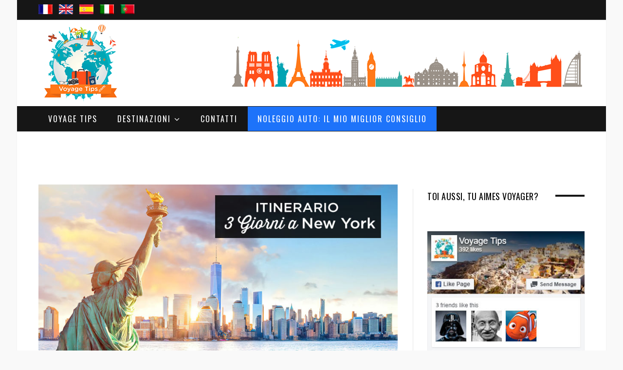

--- FILE ---
content_type: text/html; charset=UTF-8
request_url: https://www.voyagetips.com/it/cosa-vedere-a-new-york-in-3-giorni/
body_size: 49835
content:
<!DOCTYPE html>
<!--[if IE 8]> <html class="ie ie8" lang="it-IT" prefix="og: http://ogp.me/ns#"> <![endif]-->
<!--[if IE 9]> <html class="ie ie9" lang="it-IT" prefix="og: http://ogp.me/ns#"> <![endif]-->
<!--[if gt IE 9]><!--> <html lang="it-IT" prefix="og: http://ogp.me/ns#"> <!--<![endif]-->
<head>
<meta charset="UTF-8"/>
<title>Cosa vedere a New York in 3 Giorni (Itinerario + Consigli)</title>
<meta name="viewport" content="width=device-width, initial-scale=1"/>
<link rel="pingback" href="https://www.voyagetips.com/xmlrpc.php"/>
<link rel="shortcut icon" href="https://www.voyagetips.com/wp-content/uploads/2018/11/favicon.ico"/>	
<meta name='robots' content='index, follow, max-image-preview:large, max-snippet:-1, max-video-preview:-1'/>
<meta property="og:locale" content="it_IT"/>
<meta property="og:type" content="article"/>
<meta property="og:title" content="Cosa vedere a New York in 3 Giorni (Itinerario + Consigli)"/>
<meta property="og:description" content="3 giorni a New York: il miglior itinerario. Cosa vedere a New York in 3 giorni, tutte le cose migliori da fare + Dove dormire + Consigli"/>
<meta property="og:url" content="https://www.voyagetips.com/it/cosa-vedere-a-new-york-in-3-giorni/"/>
<meta property="og:site_name" content="Voyage Tips"/>
<meta property="article:tag" content="3 days"/>
<meta property="article:tag" content="cosa vedere"/>
<meta property="article:tag" content="guida della città"/>
<meta property="article:tag" content="New York"/>
<meta property="article:section" content="New York"/>
<meta property="article:published_time" content="2023-10-18T19:15:54+02:00"/>
<meta property="article:modified_time" content="2024-05-04T14:39:39+02:00"/>
<meta property="og:updated_time" content="2024-05-04T14:39:39+02:00"/>
<meta property="og:image" content="https://www.voyagetips.com/wp-content/uploads/2023/10/cosa-vedere-a-New-York-in-3-giorni.jpg"/>
<meta property="og:image:secure_url" content="https://www.voyagetips.com/wp-content/uploads/2023/10/cosa-vedere-a-New-York-in-3-giorni.jpg"/>
<meta name="description" content="3 giorni a New York: il miglior itinerario. Cosa vedere a New York in 3 giorni, tutte le cose migliori da fare + Dove dormire + Consigli"/>
<link rel="canonical" href="https://www.voyagetips.com/it/cosa-vedere-a-new-york-in-3-giorni/"/>
<meta property="og:locale" content="it_IT"/>
<meta property="og:locale:alternate" content="fr_FR"/>
<meta property="og:locale:alternate" content="en_GB"/>
<meta property="og:locale:alternate" content="es_ES"/>
<meta property="og:locale:alternate" content="pt_PT"/>
<meta property="og:type" content="article"/>
<meta property="og:title" content="Cosa vedere a New York in 3 Giorni (Itinerario + Consigli)"/>
<meta property="og:description" content="3 giorni a New York: il miglior itinerario. Cosa vedere a New York in 3 giorni, tutte le cose migliori da fare + Dove dormire + Consigli"/>
<meta property="og:url" content="https://www.voyagetips.com/it/cosa-vedere-a-new-york-in-3-giorni/"/>
<meta property="og:site_name" content="Voyage Tips"/>
<meta property="article:publisher" content="https://www.facebook.com/voyagetips/"/>
<meta property="article:published_time" content="2023-10-18T17:15:54+00:00"/>
<meta property="article:modified_time" content="2024-05-04T12:39:39+00:00"/>
<meta property="og:image" content="https://www.voyagetips.com/wp-content/uploads/2023/10/cosa-vedere-a-New-York-in-3-giorni.jpg"/>
<meta property="og:image:width" content="840"/>
<meta property="og:image:height" content="405"/>
<meta property="og:image:type" content="image/jpeg"/>
<meta name="twitter:card" content="summary"/>
<meta name="twitter:label1" content="Scritto da"/>
<meta name="twitter:data1" content="Vincent"/>
<meta name="twitter:label2" content="Tempo di lettura stimato"/>
<meta name="twitter:data2" content="37 minuti"/>
<script type="application/ld+json" class="yoast-schema-graph">{"@context":"https://schema.org","@graph":[{"@type":"Organization","@id":"https://www.voyagetips.com/#organization","name":"Voyage Tips","url":"https://www.voyagetips.com/","sameAs":["https://www.facebook.com/voyagetips/","https://www.pinterest.fr/voyagetips/"],"logo":{"@type":"ImageObject","@id":"https://www.voyagetips.com/#logo","inLanguage":"it-IT","url":"https://www.voyagetips.com/wp-content/uploads/2017/01/voyage-tips-astuces-logo.png","contentUrl":"https://www.voyagetips.com/wp-content/uploads/2017/01/voyage-tips-astuces-logo.png","width":170,"height":170,"caption":"Voyage Tips"},"image":{"@id":"https://www.voyagetips.com/#logo"}},{"@type":"WebSite","@id":"https://www.voyagetips.com/#website","url":"https://www.voyagetips.com/","name":"Voyage Tips","description":"Votre Guide de Voyage","publisher":{"@id":"https://www.voyagetips.com/#organization"},"potentialAction":[{"@type":"SearchAction","target":{"@type":"EntryPoint","urlTemplate":"https://www.voyagetips.com/?s={search_term_string}"},"query-input":"required name=search_term_string"}],"inLanguage":"it-IT"},{"@type":"ImageObject","@id":"https://www.voyagetips.com/it/cosa-vedere-a-new-york-in-3-giorni/#primaryimage","inLanguage":"it-IT","url":"https://www.voyagetips.com/wp-content/uploads/2023/10/cosa-vedere-a-New-York-in-3-giorni.jpg","contentUrl":"https://www.voyagetips.com/wp-content/uploads/2023/10/cosa-vedere-a-New-York-in-3-giorni.jpg","width":840,"height":405,"caption":"cosa vedere a New York in 3 giorni"},{"@type":"WebPage","@id":"https://www.voyagetips.com/it/cosa-vedere-a-new-york-in-3-giorni/#webpage","url":"https://www.voyagetips.com/it/cosa-vedere-a-new-york-in-3-giorni/","name":"Cosa vedere a New York in 3 Giorni (Itinerario + Consigli)","isPartOf":{"@id":"https://www.voyagetips.com/#website"},"primaryImageOfPage":{"@id":"https://www.voyagetips.com/it/cosa-vedere-a-new-york-in-3-giorni/#primaryimage"},"datePublished":"2023-10-18T17:15:54+00:00","dateModified":"2024-05-04T12:39:39+00:00","description":"3 giorni a New York: il miglior itinerario. Cosa vedere a New York in 3 giorni, tutte le cose migliori da fare + Dove dormire + Consigli","breadcrumb":{"@id":"https://www.voyagetips.com/it/cosa-vedere-a-new-york-in-3-giorni/#breadcrumb"},"inLanguage":"it-IT","potentialAction":[{"@type":"ReadAction","target":["https://www.voyagetips.com/it/cosa-vedere-a-new-york-in-3-giorni/"]}]},{"@type":"BreadcrumbList","@id":"https://www.voyagetips.com/it/cosa-vedere-a-new-york-in-3-giorni/#breadcrumb","itemListElement":[{"@type":"ListItem","position":1,"name":"Inicio","item":"https://www.voyagetips.com/it/"},{"@type":"ListItem","position":2,"name":"New York in 3 giorni: Itinerario + cosa fare e vedere?"}]},{"@type":"Article","@id":"https://www.voyagetips.com/it/cosa-vedere-a-new-york-in-3-giorni/#article","isPartOf":{"@id":"https://www.voyagetips.com/it/cosa-vedere-a-new-york-in-3-giorni/#webpage"},"author":{"@id":"https://www.voyagetips.com/#/schema/person/1758447cbb3c23702837227b95e2ced0"},"headline":"New York in 3 giorni: Itinerario + cosa fare e vedere?","datePublished":"2023-10-18T17:15:54+00:00","dateModified":"2024-05-04T12:39:39+00:00","mainEntityOfPage":{"@id":"https://www.voyagetips.com/it/cosa-vedere-a-new-york-in-3-giorni/#webpage"},"wordCount":6550,"commentCount":0,"publisher":{"@id":"https://www.voyagetips.com/#organization"},"image":{"@id":"https://www.voyagetips.com/it/cosa-vedere-a-new-york-in-3-giorni/#primaryimage"},"thumbnailUrl":"https://www.voyagetips.com/wp-content/uploads/2023/10/cosa-vedere-a-New-York-in-3-giorni.jpg","keywords":["3 days","cosa vedere","guida della città","New York"],"articleSection":["New York","Nord America","USA"],"inLanguage":"it-IT","potentialAction":[{"@type":"CommentAction","name":"Comment","target":["https://www.voyagetips.com/it/cosa-vedere-a-new-york-in-3-giorni/#respond"]}]},{"@type":"Person","@id":"https://www.voyagetips.com/#/schema/person/1758447cbb3c23702837227b95e2ced0","name":"Vincent","image":{"@type":"ImageObject","@id":"https://www.voyagetips.com/#personlogo","inLanguage":"it-IT","url":"https://secure.gravatar.com/avatar/7c35e6d0ee4457ca3167e4b7eeea7bbd?s=96&r=g","contentUrl":"https://secure.gravatar.com/avatar/7c35e6d0ee4457ca3167e4b7eeea7bbd?s=96&r=g","caption":"Vincent"},"description":"Creatore del blog Voyage Tips, amante dei viaggi e della fotografia.","url":"https://www.voyagetips.com/it/author/vincent/"}]}</script>
<link rel='dns-prefetch' href='//fonts.googleapis.com'/>
<link rel='dns-prefetch' href='//s.w.org'/>
<link rel="alternate" type="application/rss+xml" title="Voyage Tips &raquo; Feed" href="https://www.voyagetips.com/it/feed/"/>
<link rel="alternate" type="application/rss+xml" title="Voyage Tips &raquo; Feed dei commenti" href="https://www.voyagetips.com/it/comments/feed/"/>
<link rel="alternate" type="application/rss+xml" title="Voyage Tips &raquo; New York in 3 giorni: Itinerario + cosa fare e vedere? Feed dei commenti" href="https://www.voyagetips.com/it/cosa-vedere-a-new-york-in-3-giorni/feed/"/>
<script src="//www.googletagmanager.com/gtag/js?id=UA-90031805-1" data-cfasync="false" data-wpfc-render="false" async></script>
<script data-cfasync="false" data-wpfc-render="false">var mi_version='8.4.0';
var mi_track_user=true;
var mi_no_track_reason='';
var disableStrs=[
'ga-disable-UA-90031805-1',
];
function __gtagTrackerIsOptedOut(){
for(var index=0; index < disableStrs.length; index++){
if(document.cookie.indexOf(disableStrs[ index ] + '=true') > -1){
return true;
}}
return false;
}
if(__gtagTrackerIsOptedOut()){
for(var index=0; index < disableStrs.length; index++){
window[ disableStrs[ index ] ]=true;
}}
function __gtagTrackerOptout(){
for(var index=0; index < disableStrs.length; index++){
document.cookie=disableStrs[ index ] + '=true; expires=Thu, 31 Dec 2099 23:59:59 UTC; path=/';
window[ disableStrs[ index ] ]=true;
}}
if('undefined'===typeof gaOptout){
function gaOptout(){
__gtagTrackerOptout();
}}
window.dataLayer=window.dataLayer||[];
window.MonsterInsightsDualTracker={
helpers: {},
trackers: {},
};
if(mi_track_user){
function __gtagDataLayer(){
dataLayer.push(arguments);
}
function __gtagTracker(type, name, parameters){
if(!parameters){
parameters={};}
if(parameters.send_to){
__gtagDataLayer.apply(null, arguments);
return;
}
if(type==='event'){
parameters.send_to=monsterinsights_frontend.ua;
__gtagDataLayer(type, name, parameters);
}else{
__gtagDataLayer.apply(null, arguments);
}}
__gtagTracker('js', new Date());
__gtagTracker('set', {
'developer_id.dZGIzZG':true,
});
__gtagTracker('config', 'UA-90031805-1', {"forceSSL":"true"});
window.gtag=__gtagTracker;											(function (){
var noopfn=function (){
return null;
};
var newtracker=function (){
return new Tracker();
};
var Tracker=function (){
return null;
};
var p=Tracker.prototype;
p.get=noopfn;
p.set=noopfn;
p.send=function (){
var args=Array.prototype.slice.call(arguments);
args.unshift('send');
__gaTracker.apply(null, args);
};
var __gaTracker=function (){
var len=arguments.length;
if(len===0){
return;
}
var f=arguments[len - 1];
if(typeof f!=='object'||f===null||typeof f.hitCallback!=='function'){
if('send'===arguments[0]){
var hitConverted, hitObject=false, action;
if('event'===arguments[1]){
if('undefined'!==typeof arguments[3]){
hitObject={
'eventAction': arguments[3],
'eventCategory': arguments[2],
'eventLabel': arguments[4],
'value': arguments[5] ? arguments[5]:1,
}}
}
if('pageview'===arguments[1]){
if('undefined'!==typeof arguments[2]){
hitObject={
'eventAction': 'page_view',
'page_path':arguments[2],
}}
}
if(typeof arguments[2]==='object'){
hitObject=arguments[2];
}
if(typeof arguments[5]==='object'){
Object.assign(hitObject, arguments[5]);
}
if('undefined'!==typeof arguments[1].hitType){
hitObject=arguments[1];
if('pageview'===hitObject.hitType){
hitObject.eventAction='page_view';
}}
if(hitObject){
action='timing'===arguments[1].hitType ? 'timing_complete':hitObject.eventAction;
hitConverted=mapArgs(hitObject);
__gtagTracker('event', action, hitConverted);
}}
return;
}
function mapArgs(args){
var arg, hit={};
var gaMap={
'eventCategory': 'event_category',
'eventAction': 'event_action',
'eventLabel': 'event_label',
'eventValue': 'event_value',
'nonInteraction': 'non_interaction',
'timingCategory': 'event_category',
'timingVar': 'name',
'timingValue': 'value',
'timingLabel': 'event_label',
'page':'page_path',
'location':'page_location',
'title':'page_title',
};
for(arg in args){
if(!(! args.hasOwnProperty(arg)||! gaMap.hasOwnProperty(arg))){
hit[gaMap[arg]]=args[arg];
}else{
hit[arg]=args[arg];
}}
return hit;
}
try {
f.hitCallback();
} catch(ex){
}};
__gaTracker.create=newtracker;
__gaTracker.getByName=newtracker;
__gaTracker.getAll=function (){
return [];
};
__gaTracker.remove=noopfn;
__gaTracker.loaded=true;
window['__gaTracker']=__gaTracker;
})();
}else{
console.log("");
(function (){
function __gtagTracker(){
return null;
}
window['__gtagTracker']=__gtagTracker;
window['gtag']=__gtagTracker;
})();
}</script>
<script type="4a7059b99fc268fdf5942dda-text/javascript">window._wpemojiSettings={"baseUrl":"https:\/\/s.w.org\/images\/core\/emoji\/13.1.0\/72x72\/","ext":".png","svgUrl":"https:\/\/s.w.org\/images\/core\/emoji\/13.1.0\/svg\/","svgExt":".svg","source":{"concatemoji":"https:\/\/www.voyagetips.com\/wp-includes\/js\/wp-emoji-release.min.js"}};
!function(e,a,t){var n,r,o,i=a.createElement("canvas"),p=i.getContext&&i.getContext("2d");function s(e,t){var a=String.fromCharCode;p.clearRect(0,0,i.width,i.height),p.fillText(a.apply(this,e),0,0);e=i.toDataURL();return p.clearRect(0,0,i.width,i.height),p.fillText(a.apply(this,t),0,0),e===i.toDataURL()}function c(e){var t=a.createElement("script");t.src=e,t.defer=t.type="text/javascript",a.getElementsByTagName("head")[0].appendChild(t)}for(o=Array("flag","emoji"),t.supports={everything:!0,everythingExceptFlag:!0},r=0;r<o.length;r++)t.supports[o[r]]=function(e){if(!p||!p.fillText)return!1;switch(p.textBaseline="top",p.font="600 32px Arial",e){case"flag":return s([127987,65039,8205,9895,65039],[127987,65039,8203,9895,65039])?!1:!s([55356,56826,55356,56819],[55356,56826,8203,55356,56819])&&!s([55356,57332,56128,56423,56128,56418,56128,56421,56128,56430,56128,56423,56128,56447],[55356,57332,8203,56128,56423,8203,56128,56418,8203,56128,56421,8203,56128,56430,8203,56128,56423,8203,56128,56447]);case"emoji":return!s([10084,65039,8205,55357,56613],[10084,65039,8203,55357,56613])}return!1}(o[r]),t.supports.everything=t.supports.everything&&t.supports[o[r]],"flag"!==o[r]&&(t.supports.everythingExceptFlag=t.supports.everythingExceptFlag&&t.supports[o[r]]);t.supports.everythingExceptFlag=t.supports.everythingExceptFlag&&!t.supports.flag,t.DOMReady=!1,t.readyCallback=function(){t.DOMReady=!0},t.supports.everything||(n=function(){t.readyCallback()},a.addEventListener?(a.addEventListener("DOMContentLoaded",n,!1),e.addEventListener("load",n,!1)):(e.attachEvent("onload",n),a.attachEvent("onreadystatechange",function(){"complete"===a.readyState&&t.readyCallback()})),(n=t.source||{}).concatemoji?c(n.concatemoji):n.wpemoji&&n.twemoji&&(c(n.twemoji),c(n.wpemoji)))}(window,document,window._wpemojiSettings);</script>
<script data-wpfc-render="false" type="4a7059b99fc268fdf5942dda-text/javascript">advanced_ads_ready=function(){var fns=[],listener,doc=typeof document==="object"&&document,hack=doc&&doc.documentElement.doScroll,domContentLoaded="DOMContentLoaded",loaded=doc&&(hack?/^loaded|^c/:/^loaded|^i|^c/).test(doc.readyState);if(!loaded&&doc){listener=function(){doc.removeEventListener(domContentLoaded,listener);window.removeEventListener("load",listener);loaded=1;while(listener=fns.shift())listener()};doc.addEventListener(domContentLoaded,listener);window.addEventListener("load",listener)}return function(fn){loaded?setTimeout(fn,0):fns.push(fn)}}();</script>
<style>img.wp-smiley, img.emoji{display:inline !important;border:none !important;box-shadow:none !important;height:1em !important;width:1em !important;margin:0 0.07em !important;vertical-align:-0.1em !important;background:none !important;padding:0 !important;}</style>
<link rel="stylesheet" type="text/css" href="//www.voyagetips.com/wp-content/cache/wpfc-minified/6w8kbr2u/4b2ue.css" media="all"/>
<style id='global-styles-inline-css'>body{--wp--preset--color--black:#000000;--wp--preset--color--cyan-bluish-gray:#abb8c3;--wp--preset--color--white:#ffffff;--wp--preset--color--pale-pink:#f78da7;--wp--preset--color--vivid-red:#cf2e2e;--wp--preset--color--luminous-vivid-orange:#ff6900;--wp--preset--color--luminous-vivid-amber:#fcb900;--wp--preset--color--light-green-cyan:#7bdcb5;--wp--preset--color--vivid-green-cyan:#00d084;--wp--preset--color--pale-cyan-blue:#8ed1fc;--wp--preset--color--vivid-cyan-blue:#0693e3;--wp--preset--color--vivid-purple:#9b51e0;--wp--preset--gradient--vivid-cyan-blue-to-vivid-purple:linear-gradient(135deg,rgba(6,147,227,1) 0%,rgb(155,81,224) 100%);--wp--preset--gradient--light-green-cyan-to-vivid-green-cyan:linear-gradient(135deg,rgb(122,220,180) 0%,rgb(0,208,130) 100%);--wp--preset--gradient--luminous-vivid-amber-to-luminous-vivid-orange:linear-gradient(135deg,rgba(252,185,0,1) 0%,rgba(255,105,0,1) 100%);--wp--preset--gradient--luminous-vivid-orange-to-vivid-red:linear-gradient(135deg,rgba(255,105,0,1) 0%,rgb(207,46,46) 100%);--wp--preset--gradient--very-light-gray-to-cyan-bluish-gray:linear-gradient(135deg,rgb(238,238,238) 0%,rgb(169,184,195) 100%);--wp--preset--gradient--cool-to-warm-spectrum:linear-gradient(135deg,rgb(74,234,220) 0%,rgb(151,120,209) 20%,rgb(207,42,186) 40%,rgb(238,44,130) 60%,rgb(251,105,98) 80%,rgb(254,248,76) 100%);--wp--preset--gradient--blush-light-purple:linear-gradient(135deg,rgb(255,206,236) 0%,rgb(152,150,240) 100%);--wp--preset--gradient--blush-bordeaux:linear-gradient(135deg,rgb(254,205,165) 0%,rgb(254,45,45) 50%,rgb(107,0,62) 100%);--wp--preset--gradient--luminous-dusk:linear-gradient(135deg,rgb(255,203,112) 0%,rgb(199,81,192) 50%,rgb(65,88,208) 100%);--wp--preset--gradient--pale-ocean:linear-gradient(135deg,rgb(255,245,203) 0%,rgb(182,227,212) 50%,rgb(51,167,181) 100%);--wp--preset--gradient--electric-grass:linear-gradient(135deg,rgb(202,248,128) 0%,rgb(113,206,126) 100%);--wp--preset--gradient--midnight:linear-gradient(135deg,rgb(2,3,129) 0%,rgb(40,116,252) 100%);--wp--preset--duotone--dark-grayscale:url('#wp-duotone-dark-grayscale');--wp--preset--duotone--grayscale:url('#wp-duotone-grayscale');--wp--preset--duotone--purple-yellow:url('#wp-duotone-purple-yellow');--wp--preset--duotone--blue-red:url('#wp-duotone-blue-red');--wp--preset--duotone--midnight:url('#wp-duotone-midnight');--wp--preset--duotone--magenta-yellow:url('#wp-duotone-magenta-yellow');--wp--preset--duotone--purple-green:url('#wp-duotone-purple-green');--wp--preset--duotone--blue-orange:url('#wp-duotone-blue-orange');--wp--preset--font-size--small:13px;--wp--preset--font-size--medium:20px;--wp--preset--font-size--large:36px;--wp--preset--font-size--x-large:42px;}.has-black-color{color:var(--wp--preset--color--black) !important;}.has-cyan-bluish-gray-color{color:var(--wp--preset--color--cyan-bluish-gray) !important;}.has-white-color{color:var(--wp--preset--color--white) !important;}.has-pale-pink-color{color:var(--wp--preset--color--pale-pink) !important;}.has-vivid-red-color{color:var(--wp--preset--color--vivid-red) !important;}.has-luminous-vivid-orange-color{color:var(--wp--preset--color--luminous-vivid-orange) !important;}.has-luminous-vivid-amber-color{color:var(--wp--preset--color--luminous-vivid-amber) !important;}.has-light-green-cyan-color{color:var(--wp--preset--color--light-green-cyan) !important;}.has-vivid-green-cyan-color{color:var(--wp--preset--color--vivid-green-cyan) !important;}.has-pale-cyan-blue-color{color:var(--wp--preset--color--pale-cyan-blue) !important;}.has-vivid-cyan-blue-color{color:var(--wp--preset--color--vivid-cyan-blue) !important;}.has-vivid-purple-color{color:var(--wp--preset--color--vivid-purple) !important;}.has-black-background-color{background-color:var(--wp--preset--color--black) !important;}.has-cyan-bluish-gray-background-color{background-color:var(--wp--preset--color--cyan-bluish-gray) !important;}.has-white-background-color{background-color:var(--wp--preset--color--white) !important;}.has-pale-pink-background-color{background-color:var(--wp--preset--color--pale-pink) !important;}.has-vivid-red-background-color{background-color:var(--wp--preset--color--vivid-red) !important;}.has-luminous-vivid-orange-background-color{background-color:var(--wp--preset--color--luminous-vivid-orange) !important;}.has-luminous-vivid-amber-background-color{background-color:var(--wp--preset--color--luminous-vivid-amber) !important;}.has-light-green-cyan-background-color{background-color:var(--wp--preset--color--light-green-cyan) !important;}.has-vivid-green-cyan-background-color{background-color:var(--wp--preset--color--vivid-green-cyan) !important;}.has-pale-cyan-blue-background-color{background-color:var(--wp--preset--color--pale-cyan-blue) !important;}.has-vivid-cyan-blue-background-color{background-color:var(--wp--preset--color--vivid-cyan-blue) !important;}.has-vivid-purple-background-color{background-color:var(--wp--preset--color--vivid-purple) !important;}.has-black-border-color{border-color:var(--wp--preset--color--black) !important;}.has-cyan-bluish-gray-border-color{border-color:var(--wp--preset--color--cyan-bluish-gray) !important;}.has-white-border-color{border-color:var(--wp--preset--color--white) !important;}.has-pale-pink-border-color{border-color:var(--wp--preset--color--pale-pink) !important;}.has-vivid-red-border-color{border-color:var(--wp--preset--color--vivid-red) !important;}.has-luminous-vivid-orange-border-color{border-color:var(--wp--preset--color--luminous-vivid-orange) !important;}.has-luminous-vivid-amber-border-color{border-color:var(--wp--preset--color--luminous-vivid-amber) !important;}.has-light-green-cyan-border-color{border-color:var(--wp--preset--color--light-green-cyan) !important;}.has-vivid-green-cyan-border-color{border-color:var(--wp--preset--color--vivid-green-cyan) !important;}.has-pale-cyan-blue-border-color{border-color:var(--wp--preset--color--pale-cyan-blue) !important;}.has-vivid-cyan-blue-border-color{border-color:var(--wp--preset--color--vivid-cyan-blue) !important;}.has-vivid-purple-border-color{border-color:var(--wp--preset--color--vivid-purple) !important;}.has-vivid-cyan-blue-to-vivid-purple-gradient-background{background:var(--wp--preset--gradient--vivid-cyan-blue-to-vivid-purple) !important;}.has-light-green-cyan-to-vivid-green-cyan-gradient-background{background:var(--wp--preset--gradient--light-green-cyan-to-vivid-green-cyan) !important;}.has-luminous-vivid-amber-to-luminous-vivid-orange-gradient-background{background:var(--wp--preset--gradient--luminous-vivid-amber-to-luminous-vivid-orange) !important;}.has-luminous-vivid-orange-to-vivid-red-gradient-background{background:var(--wp--preset--gradient--luminous-vivid-orange-to-vivid-red) !important;}.has-very-light-gray-to-cyan-bluish-gray-gradient-background{background:var(--wp--preset--gradient--very-light-gray-to-cyan-bluish-gray) !important;}.has-cool-to-warm-spectrum-gradient-background{background:var(--wp--preset--gradient--cool-to-warm-spectrum) !important;}.has-blush-light-purple-gradient-background{background:var(--wp--preset--gradient--blush-light-purple) !important;}.has-blush-bordeaux-gradient-background{background:var(--wp--preset--gradient--blush-bordeaux) !important;}.has-luminous-dusk-gradient-background{background:var(--wp--preset--gradient--luminous-dusk) !important;}.has-pale-ocean-gradient-background{background:var(--wp--preset--gradient--pale-ocean) !important;}.has-electric-grass-gradient-background{background:var(--wp--preset--gradient--electric-grass) !important;}.has-midnight-gradient-background{background:var(--wp--preset--gradient--midnight) !important;}.has-small-font-size{font-size:var(--wp--preset--font-size--small) !important;}.has-medium-font-size{font-size:var(--wp--preset--font-size--medium) !important;}.has-large-font-size{font-size:var(--wp--preset--font-size--large) !important;}.has-x-large-font-size{font-size:var(--wp--preset--font-size--x-large) !important;}</style>
<link rel="stylesheet" type="text/css" href="//www.voyagetips.com/wp-content/cache/wpfc-minified/pvr7mhj/4b2ue.css" media="all"/>
<style id='kk-star-ratings-inline-css'>.kk-star-ratings .kksr-stars .kksr-star{margin-right:5px;}
[dir="rtl"] .kk-star-ratings .kksr-stars .kksr-star{margin-left:5px;margin-right:0;}</style>
<link rel="stylesheet" type="text/css" href="//www.voyagetips.com/wp-content/cache/wpfc-minified/322770e9/4b2ue.css" media="all"/>
<link rel='stylesheet' id='wprmenu-font-css' href='//fonts.googleapis.com/css?family=Open+Sans%3A400%2C300%2C600' type='text/css' media='all'/>
<link rel="stylesheet" type="text/css" href="//www.voyagetips.com/wp-content/cache/wpfc-minified/98zy0jmg/4b2ue.css" media="all"/>
<link rel='stylesheet' id='motive-fonts-css' href='https://fonts.googleapis.com/css?family=Oswald%3A400%2C700%7CLato%3A400%2C400italic%2C700%7CPT+Serif%3A400italic&#038;subset' type='text/css' media='all'/>
<link rel="stylesheet" type="text/css" href="//www.voyagetips.com/wp-content/cache/wpfc-minified/ouvb9ha/4b2ue.css" media="all"/>
<style id='motive-responsive-skin-inline-css'>::selection{background:#ff6600}::-moz-selection{background:#ff6600}
.main-color, .trending-ticker .heading, ul.styled li:before, .main-footer a, .post-content a, .tabbed .tabs-list .active a, 
.skin-creative .navigation .mega-menu.links > li > a, .skin-creative .category-ext .heading{color:#ff6600}
.section-head .title, .main-color-bg, .image-overlay, .read-more a, .main-pagination .current, .main-pagination a:hover, 
.sc-button, .button, .drop-caps.square, .review-box .label, .review-box .rating-wrap, .verdict-box .overall .verdict, 
.navigation .menu > li:hover > a, .navigation .menu > .current-menu-item > a, .navigation .menu > .current-menu-parent > a, 
.navigation .menu > .current-menu-ancestor > a, ol.styled li:before, .comments-list .post-author, .main-footer.dark .tagcloud a:hover, 
.tagcloud a:hover, .main-slider .owl-prev:hover, .main-slider .owl-next:hover{background-color:#ff6600}
.section-head.alt, .sc-tabs .active a, .sc-accordion-title.active, .sc-toggle-title.active, .verdict-box, 
.navigation .menu > li > ul:after, .multimedia .carousel-nav-bar, .gallery-block .carousel-nav-bar, .post-content blockquote,
.author-info, .review-box, .post-content .pullquote{border-top-color:#ff6600}
.main-pagination .current, .main-pagination a:hover{border-color:#ff6600}
.sc-tabs-wrap.vertical .sc-tabs .active a, .navigation .menu > li > ul:after{border-left-color:#ff6600}
.navigation .menu > li > ul:after{border-right-color:#ff6600}
.section-head, .section-head-small, .navigation .mega-menu, .multimedia .first-title, .post-slideshow img.aligncenter, 
.post-slideshow img.alignnone{border-bottom-color:#ff6600}
@media only screen and (max-width: 799px) { .navigation .mobile .fa{background:#ff6600}
}
.post-content a{color:#ff6600}
.post-content a:hover{color:#ff6600}
.main-footer .widget a{color:#ff6600}
.post-meta:after{content:"";clear:both;display:block;}
li#menu-item-40562 a{background:#1d73fa;}
.wrap, .boxed .main-wrap, .boxed .navigation.sticky{margin-bottom:-45px;}
.textwidget img{margin-top:20px;}
.main-head{margin-bottom:25px;}
.main-footer.dark{margin-top:80px;}
#wprmenu_menu.wprmenu_levels ul li a{font-size:16px;}
li#menu-item-40563 a{background:#1d73fa;}
@media screen and (max-width:940px){
#main-head .cf{visibility:hidden;}
}
@media screen and (max-width:940px){
.textwidget img{display:none;}
}
@media screen and (max-width:940px){
.main-head .title{margin-bottom:-60px;margin-top:0px;}
.main-head .title img{width:60%;}
.main-head header{min-height:90px;}
.slider-split .col-8{display:none;}
.section-head, .section-head.alt{margin-bottom:28px !important;}
.post .post-content{margin-top:-40px;}
.post-meta{display:none;}
.post-footer{display:none;}
.author-info{display:none;}
.navigate-posts{display:none;}
.top-bar.dark{display:none;}
}
@media screen and (max-width:1320px){
.essb_displayed_sidebar, .essb_displayed_sidebar_left{display:none;}
}
@media screen and (min-width:1500px){
.wrap, .boxed .main-wrap, .boxed .navigation.sticky{width:1325px;}
.page-content .content-column, .main .main-content{width:69.4%;}
.main .sidebar{padding-left:45px;padding-right:15px;width:30.6%;}
.post-header .featured img{display:block;margin-right:auto;margin-left:auto;}
.post-content{font-size:17px;}
}
.boxed .navigation .menu > li:last-child{margin-right:2px;}
li#menu-item-2777 a{background:#28c3b9;font-size:16px;}
li#menu-item-2777 a:hover{background:#ff6600;color:#ffffff;}
li#menu-item-2776 a{background:#28c3b9;}
li#menu-item-2767 a{background:none;}
li#menu-item-2769 a{background:none;}
li#menu-item-3312 a{background:none;}
li#menu-item-3311 a{background:none;}
@media screen and (max-width:1120px){
li#menu-item-9364 a{display:none;}
}
@media screen and (max-width:1600px){
.navigation .menu > li > a{padding:0 20px;}
}
.tablepress thead th, .tablepress tbody td{text-align:center;vertical-align:middle;}
.tablepress tbody td img{float:none;}
.tablepress-id-1 .row-2 .column-5{color:#5eca0c;}
.tablepress-id-1 .row-3 .column-5{color:#5eca0c;}
.tablepress-id-1 .row-4 .column-5{color:#5eca0c;}
.tablepress-id-1 .row-5 .column-5{color:#5eca0c;}
.tablepress-id-1 .row-6 .column-5{color:#5eca0c;}
.tablepress-id-1 .row-7 .column-2{color:#5eca0c;}
.tablepress-id-2 .row-2 .column-5{color:#5eca0c;}
.tablepress-id-2 .row-3 .column-5{color:#5eca0c;}
.tablepress-id-2 .row-4 .column-5{color:#5eca0c;}
.tablepress-id-2 .row-5 .column-5{color:#5eca0c;}
.tablepress-id-2 .row-6 .column-5{color:#5eca0c;}
.tablepress-id-2 .row-8 .column-5{color:#5eca0c;}
.tablepress-id-2 .row-9 .column-5{color:#5eca0c;}
.tablepress-id-2 .row-10 .column-5{color:#5eca0c;}
.tablepress-id-2 .row-7 .column-2{color:#5eca0c;}
.tablepress-id-3 .row-2 .column-5{color:#5eca0c;}
.tablepress-id-3 .row-3 .column-5{color:#5eca0c;}
.tablepress-id-3 .row-4 .column-5{color:#5eca0c;}
.tablepress-id-3 .row-5 .column-5{color:#5eca0c;}
.tablepress-id-3 .row-6 .column-5{color:#5eca0c;}
.tablepress-id-3 .row-7 .column-5{color:#5eca0c;}
.tablepress-id-5 .row-2 .column-5{color:#5eca0c;}
.tablepress-id-5 .row-3 .column-5{color:#5eca0c;}
.tablepress-id-5 .row-4 .column-5{color:#5eca0c;}
.tablepress-id-5 .row-5 .column-5{color:#5eca0c;}
.tablepress-id-5 .row-6 .column-5{color:#5eca0c;}
.tablepress-id-5 .row-7 .column-2{color:#5eca0c;}
.tablepress-id-6 .row-2 .column-5{color:#5eca0c;}
.tablepress-id-6 .row-3 .column-5{color:#5eca0c;}
.tablepress-id-6 .row-4 .column-5{color:#5eca0c;}
.tablepress-id-6 .row-5 .column-5{color:#5eca0c;}
.tablepress-id-6 .row-6 .column-5{color:#5eca0c;}
.tablepress-id-6 .row-7 .column-5{color:#5eca0c;}
.tablepress-id-6 .row-8 .column-5{color:#5eca0c;}
.tablepress-id-6 .row-9 .column-5{color:#5eca0c;}
.tablepress-id-6 .row-10 .column-5{color:#5eca0c;}
.tablepress-id-6 .row-11 .column-5{color:#5eca0c;}
.tablepress-id-7 .row-2 .column-5{color:#5eca0c;}
.tablepress-id-7 .row-3 .column-5{color:#5eca0c;}
.tablepress-id-7 .row-4 .column-5{color:#5eca0c;}
.tablepress-id-7 .row-5 .column-5{color:#5eca0c;}
.tablepress-id-7 .row-6 .column-5{color:#5eca0c;}
.tablepress-id-7 .row-7 .column-5{color:#5eca0c;}
.tablepress-id-8 .row-2 .column-5{color:#5eca0c;}
.tablepress-id-8 .row-3 .column-5{color:#5eca0c;}
.tablepress-id-8 .row-4 .column-2{color:#5eca0c;}
.tablepress-id-8 .row-5 .column-2{color:#5eca0c;}
.tablepress-id-9 .row-2 .column-2{color:#5eca0c;}
.tablepress-id-9 .row-3 .column-5{color:#5eca0c;}
.tablepress-id-9 .row-4 .column-5{color:#5eca0c;}
.tablepress-id-9 .row-5 .column-5{color:#5eca0c;}
.tablepress-id-9 .row-6 .column-5{color:#5eca0c;}
.tablepress-id-9 .row-7 .column-5{color:#5eca0c;}
.tablepress-id-9 .row-8 .column-5{color:#5eca0c;}
.tablepress-id-9 .row-9 .column-5{color:#5eca0c;}
.tablepress-id-9 .row-10 .column-5{color:#5eca0c;}
.tablepress-id-9 .row-11 .column-5{color:#5eca0c;}
.post-header .featured img{margin-top:-30px;}
.main-head header{line-height:128px;}
@media screen and (max-width:1060px){
.logo-image{max-width:88%;}
}
.main-footer .widget a{color:#ffffff;}
.lang-item{display:inline;margin-right:10px;}
.top-bar-content{line-height:46px;}
@media screen and (max-width: 940px) and (orientation:portrait) {
.lang-item  a img{height:12px;}
}
li#menu-item-3764 a{background:none;font-size:16px;}
li#menu-item-3764 a:hover{background:#ff6600;color:#ffffff;}
li#menu-item-3765 a{background:none;}
#toc_container a{font-size:16px;}
.post-meta{margin-bottom:5px;}
li#menu-item-5220 a{background:none;font-size:16px;}
li#menu-item-5220 a:hover{background:#ff6600;color:#ffffff;}
li#menu-item-5221 a{background:none;}
.tablepress-id-10 .row-2 .column-5{color:#5eca0c;}
.tablepress-id-10 .row-3 .column-5{color:#5eca0c;}
.tablepress-id-10 .row-4 .column-5{color:#5eca0c;}
.tablepress-id-10 .row-5 .column-5{color:#5eca0c;}
.tablepress-id-10 .row-6 .column-5{color:#5eca0c;}
li#menu-item-6520 a{background:none;font-size:16px;}
li#menu-item-6520 a:hover{background:#ff6600;color:#ffffff;}
li#menu-item-6519 a{background:none;}
@media(min-width:961px){
.home .main .sidebar{margin-top:-50px;}
}
li#menu-item-7513 a{background:none;font-size:16px;}
li#menu-item-7513 a:hover{background:#ff6600;color:#ffffff;}
li#menu-item-7514 a{background:none;}
li#menu-item-11082 a{background:none;font-size:16px;}
li#menu-item-11082 a:hover{background:#ff6600;color:#ffffff;}
li#menu-item-11081 a{background:none;}
li#menu-item-16079 a{background:#1d73fa;}
li#menu-item-16940 a{background:none;font-size:16px;}
li#menu-item-16940 a:hover{background:#ff6600;color:#ffffff;}
li#menu-item-16941 a{background:none;font-size:16px;}
li#menu-item-16941 a:hover{background:#ff6600;color:#ffffff;}
li#menu-item-16942 a{background:none;font-size:16px;}
li#menu-item-16942 a:hover{background:#ff6600;color:#ffffff;}
li#menu-item-16943 a{background:none;}
li#menu-item-16944 a{background:none;}
li#menu-item-16945 a{background:none;}
li#menu-item-17483 a{background:#1d73fa;}
li#menu-item-17576 a{background:#1d73fa;}
li#menu-item-17777 a{background:none;font-size:16px;}
li#menu-item-17777 a:hover{background:#ff6600;color:#ffffff;}
li#menu-item-17778 a{background:none;}
li#menu-item-17800 a{background:#1d73fa;}
li#menu-item-17824 a{background:#1d73fa;}
.col-3, .column.one-fourth{width:20%;}
li#menu-item-21019 a{background:#1d73fa;}
li#menu-item-21016 a{background:#2be81c;}
li#menu-item-21017 a{background:none;}
li#menu-item-21029 a{background:#1d73fa;}
li#menu-item-21026 a{background:#2be81c;}
li#menu-item-21027 a{background:none;}
li#menu-item-21044 a{background:#1d73fa;}
li#menu-item-21041 a{background:#2be81c;}
li#menu-item-21042 a{background:none;}
li#menu-item-21034 a{background:#1d73fa;}
li#menu-item-21031 a{background:#2be81c;}
li#menu-item-21032 a{background:none;}
li#menu-item-21039 a{background:#1d73fa;}
li#menu-item-21036 a{background:#2be81c;}
li#menu-item-21037 a{background:none;}
li#menu-item-21828 a{background:none;font-size:16px;}
li#menu-item-21828 a:hover{background:#ff6600;color:#ffffff;}
li#menu-item-21829 a{background:none;}
.home .main .sidebar::before{margin-top:60px;}
li#menu-item-24004 a{background:none;font-size:16px;}
li#menu-item-24004 a:hover{background:#ff6600;color:#ffffff;}
li#menu-item-24005 a{background:none;}
@media screen and (max-width:940px){
.guideleft{width:31% !important;padding:0 2.3% 0 0 !important;}
.guideright{width:31% !important;float:right !important;padding:0 2.3% 0 0 !important;}
.guidetop{margin-top:-35px !important;}
}
embed, iframe, object{max-width:100%;}
.archive-heading{display:none;}
li#menu-item-32000 a{background:none;}
li#menu-item-41257 a{background:#1d73fa;}
li#menu-item-41479 a{background:#1d73fa;}
.aspect-ratio{position:relative;width:100%;height:0;padding-bottom:56%;
}
.aspect-ratio iframe{position:absolute;width:100%;height:100%;left:0;top:0;}
li#menu-item-51332 a{background:none;}
.fa-search::before{display:none;}
@media screen and (min-width:940px){
#polylang-2{display:none;}
}
input[type="submit"], button, input[type="button"]{background-image:linear-gradient(to bottom, #fbfbfb00, #f6f6f600) !important;}
.su-spoiler-title{font-size:16px !important;background-color:#E6F2FD;}
.su-spoiler-icon-plus .su-spoiler-icon::before{color:#ff6000;}
li#menu-item-85610 a{background:none;}
li#menu-item-21016 a{background:none;}
li#menu-item-50054 a{background:none;}
li#menu-item-77953 a{background:none;}
li#menu-item-69240 a{background:none;}
li#menu-item-21026 a{background:none;}
li#menu-item-21041 a{background:none;}
li#menu-item-77956 a{background:none;}
li#menu-item-73923 a{background:none;}
li#menu-item-50056 a{background:none;}
li#menu-item-21031 a{background:none;}
li#menu-item-76235 a{background:none;}
li#menu-item-50057 a{background:none;}
li#menu-item-81824 a{background:none;}
li#menu-item-21036 a{background:none;}
li#menu-item-83648 a{background:none;}
li#menu-item-83647 a{background:none;}</style>
<link rel="stylesheet" type="text/css" href="//www.voyagetips.com/wp-content/cache/wpfc-minified/6y38vq5j/4b2ue.css" media="all"/>
<script id='monsterinsights-frontend-script-js-extra' type="4a7059b99fc268fdf5942dda-text/javascript">var monsterinsights_frontend={"js_events_tracking":"true","download_extensions":"doc,pdf,ppt,zip,xls,docx,pptx,xlsx","inbound_paths":"[]","home_url":"https:\/\/www.voyagetips.com","hash_tracking":"false","ua":"UA-90031805-1","v4_id":""};</script>
<script src='//www.voyagetips.com/wp-content/cache/wpfc-minified/dg6jwmh5/4b2ue.js' type="4a7059b99fc268fdf5942dda-text/javascript"></script>
<script id='wprmenu.js-js-extra' type="4a7059b99fc268fdf5942dda-text/javascript">var wprmenu={"zooming":"yes","from_width":"940","swipe":"no"};</script>
<script src='//www.voyagetips.com/wp-content/cache/wpfc-minified/8wll3n8q/4b2ue.js' type="4a7059b99fc268fdf5942dda-text/javascript"></script>
<script id='advanced-ads-advanced-js-js-extra' type="4a7059b99fc268fdf5942dda-text/javascript">var advads_options={"blog_id":"1","privacy":{"enabled":false,"state":"not_needed"}};</script>
<script src='//www.voyagetips.com/wp-content/cache/wpfc-minified/cyufab8/4b2ue.js' type="4a7059b99fc268fdf5942dda-text/javascript"></script>
<script id='advanced-ads-pro/cache_busting-js-extra' type="4a7059b99fc268fdf5942dda-text/javascript">var advanced_ads_pro_ajax_object={"ajax_url":"https:\/\/www.voyagetips.com\/wp-admin\/admin-ajax.php","lazy_load_module_enabled":"","lazy_load":{"default_offset":0,"offsets":[]},"moveintohidden":""};</script>
<script src='//www.voyagetips.com/wp-content/cache/wpfc-minified/7v40hcko/4b2ue.js' type="4a7059b99fc268fdf5942dda-text/javascript"></script>
<link rel="https://api.w.org/" href="https://www.voyagetips.com/wp-json/"/><link rel="alternate" type="application/json" href="https://www.voyagetips.com/wp-json/wp/v2/posts/81780"/><link rel="EditURI" type="application/rsd+xml" title="RSD" href="https://www.voyagetips.com/xmlrpc.php?rsd"/>
<link rel="wlwmanifest" type="application/wlwmanifest+xml" href="https://www.voyagetips.com/wp-includes/wlwmanifest.xml"/> 
<link rel='shortlink' href='https://www.voyagetips.com/?p=81780'/>
<link rel="alternate" type="application/json+oembed" href="https://www.voyagetips.com/wp-json/oembed/1.0/embed?url=https%3A%2F%2Fwww.voyagetips.com%2Fit%2Fcosa-vedere-a-new-york-in-3-giorni%2F"/>
<link rel="alternate" type="text/xml+oembed" href="https://www.voyagetips.com/wp-json/oembed/1.0/embed?url=https%3A%2F%2Fwww.voyagetips.com%2Fit%2Fcosa-vedere-a-new-york-in-3-giorni%2F&#038;format=xml"/>
<script type="application/ld+json">{
"@context": "https://schema.org/",
"@type": "CreativeWorkSeries",
"name": "New York in 3 giorni: Itinerario + cosa fare e vedere?",
"aggregateRating": {
"@type": "AggregateRating",
"ratingValue": "5",
"bestRating": "5",
"ratingCount": "28"
}}</script>		<script async defer data-pin-color="red" data-pin-hover="true" src="https://www.voyagetips.com/wp-content/plugins/pinterest-pin-it-button-on-image-hover-and-post/js/pinit.js" type="4a7059b99fc268fdf5942dda-text/javascript"></script>
<style>#lightGallery-slider .info .desc{direction:ltr !important;text-align:center !important;}
#lightGallery-slider .info .title{direction:ltr !important;text-align:center !important;}</style>      <script type="4a7059b99fc268fdf5942dda-text/javascript">var string=".wp-lightbox-bank,", ie, ieVersion, lightease;
jQuery(document).ready(function ($){
string=".gallery-item, ";
string +=".wp-caption > a, ";
string +="a:has(img[class*=wp-image-])";
if(navigator.appName=="Microsoft Internet Explorer"){
ie=true;
var ua=navigator.userAgent;
var re=new RegExp("MSIE ([0-9]{1,}[.0-9]{0,})");
if(re.exec(ua)!=null){
ieVersion=parseInt(RegExp.$1);
}}
if(ie=true&&ieVersion <=9){
lightease="";
}else{
lightease="ease";
}
var selector=string.replace(/,\s*$/, "");
jQuery(selector).lightGallery({
caption: false,
desc: false,
disableOther: false,
closable: true,
errorMessage: "Impossible de charger l&#039;image.",
easing: lightease
});
});</script>
<style id="wprmenu_css">#wprmenu_bar{background:#ff6600;}
#wprmenu_bar .menu_title, #wprmenu_bar .wprmenu_icon_menu{color:#ffffff;}
#wprmenu_menu{background:#2E2E2E!important;}
#wprmenu_menu.wprmenu_levels ul li{border-bottom:1px solid #131212;border-top:1px solid #0D0D0D;}
#wprmenu_menu ul li a{color:#efefef;}
#wprmenu_menu ul li a:hover{color:#ffffff;}
#wprmenu_menu.wprmenu_levels a.wprmenu_parent_item{border-left:1px solid #0D0D0D;}
#wprmenu_menu .wprmenu_icon_par{color:#efefef;}
#wprmenu_menu .wprmenu_icon_par:hover{color:#ffffff;}
#wprmenu_menu.wprmenu_levels ul li ul{border-top:1px solid #131212;}
#wprmenu_bar .wprmenu_icon span{background:#FFFFFF;}
#wprmenu_menu.left{width:80%;left:-80%;right:auto;}
#wprmenu_menu.right{width:80%;right:-80%;left:auto;}
@media only screen and (max-width: 940px) {
html{padding-top:42px!important;}
#wprmenu_bar{display:block!important;}
div#wpadminbar{position:fixed;}
}</style>
<link rel="alternate" href="https://www.voyagetips.com/visiter-new-york-en-3-jours/" hreflang="fr"/>
<link rel="alternate" href="https://www.voyagetips.com/en/3-days-in-new-york/" hreflang="en"/>
<link rel="alternate" href="https://www.voyagetips.com/es/nueva-york-en-3-dias/" hreflang="es"/>
<link rel="alternate" href="https://www.voyagetips.com/it/cosa-vedere-a-new-york-in-3-giorni/" hreflang="it"/>
<link rel="alternate" href="https://www.voyagetips.com/pt/nova-york-em-3-dias/" hreflang="pt"/>
<script type="4a7059b99fc268fdf5942dda-text/javascript">var advadsCfpQueue=[];
var advadsCfpAd=function(adID){
if('undefined'==typeof advadsProCfp){ advadsCfpQueue.push(adID) }else{ advadsProCfp.addElement(adID) }};</script>
<script type="4a7059b99fc268fdf5942dda-text/javascript">var essb_settings={"ajax_url":"https:\/\/www.voyagetips.com\/wp-admin\/admin-ajax.php","essb3_nonce":"193818952f","essb3_plugin_url":"https:\/\/www.voyagetips.com\/wp-content\/plugins\/easy-social-share-buttons3","essb3_stats":true,"essb3_ga":false,"blog_url":"https:\/\/www.voyagetips.com\/","post_id":"81780"};</script><!--[if lte IE 9]><link rel="stylesheet" type="text/css" href="https://www.voyagetips.com/wp-content/plugins/js_composer/assets/css/vc_lte_ie9.min.css" media="screen"><![endif]--><!--[if IE  8]><link rel="stylesheet" type="text/css" href="https://www.voyagetips.com/wp-content/plugins/js_composer/assets/css/vc-ie8.min.css" media="screen"><![endif]--><script data-ad-client="ca-pub-2342242586521687" async src="https://pagead2.googlesyndication.com/pagead/js/adsbygoogle.js" type="4a7059b99fc268fdf5942dda-text/javascript"></script>		<style id="wp-custom-css">.sub-menu-columns ul.sub-menu li{display:inline-block;float:left;width:100px;}
.sub-menu-columns ul.sub-menu li:nth-child(odd){float:left;margin-right:10px;}
.sub-menu-columns ul.sub-menu li:nth-child(even){float:right;}
#menu-item-2777 .sub-menu{width:400px;top:52px;}
.upper-footer .widgets > [class*="col-"]{padding-left:30px;padding-right:22px;}</style>
<noscript><style>.wpb_animate_when_almost_visible{opacity:1;}</style></noscript>	
<!--[if lt IE 9]>
<script src="//www.voyagetips.com/wp-content/cache/wpfc-minified/1emvdweg/4b2uf.js"></script>
<script src="//www.voyagetips.com/wp-content/cache/wpfc-minified/78303puq/4b2uf.js"></script>
<![endif]-->
<script async defer src="https://widget.getyourguide.com/dist/pa.umd.production.min.js" data-gyg-partner-id="BO84AWZ" type="4a7059b99fc268fdf5942dda-text/javascript"></script>
<script type="4a7059b99fc268fdf5942dda-text/javascript">(function (){
console.log("Click22Log v0.1");
const baseUrl="https://www.stay22.com";
function sendTrackingData(urlFrom, urlTo, eventType){
if(urlTo.includes(`${baseUrl}/allez`)){
return;
}
const Stay22=window.Stay22||{};
const params={
aid: Stay22.params?.aid ?? null,
scriptLoaded: Stay22.scriptLoaded ?? null,
observerActive: Stay22.observerActive ?? null,
version: Stay22.version ?? null,
habl: Stay22.habl ?? null,
isinc: Stay22.isInc ?? null,
preservecampaign: Stay22.params?.preserveCampaign ?? null,
ref22: urlFrom,
ab: Stay22.params?.ab?.allez ?? null,
excludes: Stay22.params?.excludes ?? null,
};
const queryString=Object.entries(params)
.filter(([key, value])=> value!==null)
.map(([key, value])=>
`${encodeURIComponent(key)}=${encodeURIComponent(value)}`
)
.join("&");
fetch(`${baseUrl}/ext/partner/click-leak?${queryString}`, {
method: "POST",
headers: {
"Content-Type": "application/json",
},
body: JSON.stringify({
finalURL: urlTo,
clickType: eventType,
}),
keepalive: true,
}).catch((err)=> {
});
}
function handleLinkClicks(event){
let target=event.target;
while (target&&target.tagName!=="A"){
target=target.parentNode;
}
if(target&&target.tagName==="A"){
sendTrackingData(window.location.href, target.href, "link-click");
}}
document.addEventListener("click", handleLinkClicks);
const originalWindowOpen=window.open;
window.open=function (url, ...args){
sendTrackingData(window.location.href, url, "window-open");
return originalWindowOpen.call(this, url, ...args);
};})();</script>
<noscript>
<img src="https://www.stay22.com/ext/partner/script-leak" style="display:none;">
</noscript>
<script type="4a7059b99fc268fdf5942dda-text/javascript">(function (s, t, a, y, twenty, two){
s.Stay22=s.Stay22||{};
s.Stay22.params={
aid: "voyagetips",
campaign: "voyagetips",
preserveCampaign: true
};
twenty=t.createElement(a);
two=t.getElementsByTagName(a)[0];
twenty.async=1;
twenty.src=y;
two.parentNode.insertBefore(twenty, two);
})(window, document, "script", "https://scripts.stay22.com/letmeallez.js");</script>
<script async src="https://play.vidyard.com/embed/v4.js" type="4a7059b99fc268fdf5942dda-text/javascript"></script>
<script async=true type="4a7059b99fc268fdf5942dda-text/javascript">(function(){
var host=window.location.hostname;
var element=document.createElement('script');
var firstScript=document.getElementsByTagName('script')[0];
var url='https://cmp.inmobi.com'
.concat('/choice/', 'jEQzT2-H-c-6f', '/', host, '/choice.js?tag_version=V3');
var uspTries=0;
var uspTriesLimit=3;
element.async=true;
element.type='text/javascript';
element.src=url;
firstScript.parentNode.insertBefore(element, firstScript);
function makeStub(){
var TCF_LOCATOR_NAME='__tcfapiLocator';
var queue=[];
var win=window;
var cmpFrame;
function addFrame(){
var doc=win.document;
var otherCMP = !!(win.frames[TCF_LOCATOR_NAME]);
if(!otherCMP){
if(doc.body){
var iframe=doc.createElement('iframe');
iframe.style.cssText='display:none';
iframe.name=TCF_LOCATOR_NAME;
doc.body.appendChild(iframe);
}else{
setTimeout(addFrame, 5);
}}
return !otherCMP;
}
function tcfAPIHandler(){
var gdprApplies;
var args=arguments;
if(!args.length){
return queue;
}else if(args[0]==='setGdprApplies'){
if(args.length > 3 &&
args[2]===2 &&
typeof args[3]==='boolean'
){
gdprApplies=args[3];
if(typeof args[2]==='function'){
args[2]('set', true);
}}
}else if(args[0]==='ping'){
var retr={
gdprApplies: gdprApplies,
cmpLoaded: false,
cmpStatus: 'stub'
};
if(typeof args[2]==='function'){
args[2](retr);
}}else{
if(args[0]==='init'&&typeof args[3]==='object'){
args[3]=Object.assign(args[3], { tag_version: 'V3' });
}
queue.push(args);
}}
function postMessageEventHandler(event){
var msgIsString=typeof event.data==='string';
var json={};
try {
if(msgIsString){
json=JSON.parse(event.data);
}else{
json=event.data;
}} catch (ignore){}
var payload=json.__tcfapiCall;
if(payload){
window.__tcfapi(payload.command,
payload.version,
function(retValue, success){
var returnMsg={
__tcfapiReturn: {
returnValue: retValue,
success: success,
callId: payload.callId
}};
if(msgIsString){
returnMsg=JSON.stringify(returnMsg);
}
if(event&&event.source&&event.source.postMessage){
event.source.postMessage(returnMsg, '*');
}},
payload.parameter
);
}}
while (win){
try {
if(win.frames[TCF_LOCATOR_NAME]){
cmpFrame=win;
break;
}} catch (ignore){}
if(win===window.top){
break;
}
win=win.parent;
}
if(!cmpFrame){
addFrame();
win.__tcfapi=tcfAPIHandler;
win.addEventListener('message', postMessageEventHandler, false);
}};
makeStub();
var uspStubFunction=function(){
var arg=arguments;
if(typeof window.__uspapi!==uspStubFunction){
setTimeout(function(){
if(typeof window.__uspapi!=='undefined'){
window.__uspapi.apply(window.__uspapi, arg);
}}, 500);
}};
var checkIfUspIsReady=function(){
uspTries++;
if(window.__uspapi===uspStubFunction&&uspTries < uspTriesLimit){
console.warn('USP is not accessible');
}else{
clearInterval(uspInterval);
}};
if(typeof window.__uspapi==='undefined'){
window.__uspapi=uspStubFunction;
var uspInterval=setInterval(checkIfUspIsReady, 6000);
}})();</script>
</head>
<body class="post-template-default single single-post postid-81780 single-format-standard right-sidebar boxed skin-creative essb-7.7.1 aa-prefix-voyag-">
<div class="main-wrap">
<div class="top-bar dark">
<div class="wrap">
<section class="top-bar-content cf">
<div class="search-box">
<a href="#" class="top-icon fa fa-search"><span class="visuallyhidden">Search</span></a>
<div class="search"> <form action="https://www.voyagetips.com/it/" method="get"> <input type="text" name="s" class="query" value="" placeholder="To search, type and press enter." /> </form></div></div><div id="polylang-3"><ul> <li class="lang-item lang-item-98 lang-item-fr lang-item-first"><a lang="fr-FR" hreflang="fr-FR" href="https://www.voyagetips.com/visiter-new-york-en-3-jours/"><img class="lazy lazy-hidden" src="//www.voyagetips.com/wp-content/plugins/a3-lazy-load/assets/images/lazy_placeholder.gif" data-lazy-type="image" data-src="/wp-content/polylang/fr_FR.png" title="Français" alt="Français"/><noscript><img src="/wp-content/polylang/fr_FR.png" title="Français" alt="Français"/></noscript></a></li> <li class="lang-item lang-item-153 lang-item-en"><a lang="en-GB" hreflang="en-GB" href="https://www.voyagetips.com/en/3-days-in-new-york/"><img class="lazy lazy-hidden" src="//www.voyagetips.com/wp-content/plugins/a3-lazy-load/assets/images/lazy_placeholder.gif" data-lazy-type="image" data-src="/wp-content/polylang/en_GB.png" title="English" alt="English"/><noscript><img src="/wp-content/polylang/en_GB.png" title="English" alt="English"/></noscript></a></li> <li class="lang-item lang-item-411 lang-item-es"><a lang="es-ES" hreflang="es-ES" href="https://www.voyagetips.com/es/nueva-york-en-3-dias/"><img class="lazy lazy-hidden" src="//www.voyagetips.com/wp-content/plugins/a3-lazy-load/assets/images/lazy_placeholder.gif" data-lazy-type="image" data-src="/wp-content/polylang/es_ES.png" title="Español" alt="Español"/><noscript><img src="/wp-content/polylang/es_ES.png" title="Español" alt="Español"/></noscript></a></li> <li class="lang-item lang-item-974 lang-item-it current-lang"><a lang="it-IT" hreflang="it-IT" href="https://www.voyagetips.com/it/cosa-vedere-a-new-york-in-3-giorni/"><img class="lazy lazy-hidden" src="//www.voyagetips.com/wp-content/plugins/a3-lazy-load/assets/images/lazy_placeholder.gif" data-lazy-type="image" data-src="/wp-content/polylang/it_IT.png" title="Italiano" alt="Italiano"/><noscript><img src="/wp-content/polylang/it_IT.png" title="Italiano" alt="Italiano"/></noscript></a></li> <li class="lang-item lang-item-1393 lang-item-pt"><a lang="pt-PT" hreflang="pt-PT" href="https://www.voyagetips.com/pt/nova-york-em-3-dias/"><img class="lazy lazy-hidden" src="//www.voyagetips.com/wp-content/plugins/a3-lazy-load/assets/images/lazy_placeholder.gif" data-lazy-type="image" data-src="/wp-content/polylang/pt_PT.png" title="Português" alt="Português"/><noscript><img src="/wp-content/polylang/pt_PT.png" title="Português" alt="Português"/></noscript></a></li> </ul></div></section></div></div><div id="main-head" class="main-head">
<div class="wrap">
<header>
<div class="title"> <a href="https://www.voyagetips.com/it/" title="Voyage Tips" rel="home"> <img src="https://www.voyagetips.com/wp-content/uploads/2017/01/voyage-tips-astuces-logo.png" class="logo-image" alt="Voyage Tips"/> </a></div><div class="right">
<div id="text-4">			<div class="textwidget"><p><img src="https://www.voyagetips.com/wp-content/uploads/2017/01/voyage-tips-banner.png" class="top-banner" alt="Blog Voyage Tips"/></p></div></div></div></header></div><div class="wrap nav-wrap">
<nav class="navigation cf" data-sticky-nav="1">
<div class="mobile" data-search="0"> <a href="#" class="selected"> <span class="text">Menu</span><span class="current"></span> <i class="hamburger fa fa-bars"></i> </a></div><div class="menu-main-menu-italian-container"><ul id="menu-main-menu-italian" class="menu"><li id="menu-item-17807" class="menu-item menu-item-type-post_type menu-item-object-page menu-item-home menu-item-17807"><a href="https://www.voyagetips.com/it/">Voyage Tips</a></li> <li id="menu-item-17797" class="menu-item menu-item-type-post_type menu-item-object-page menu-item-has-children menu-item-17797"><a href="https://www.voyagetips.com/it/destinazioni/">Destinazioni</a> <ul class="sub-menu"> <li id="menu-item-76236" class="menu-item menu-item-type-custom menu-item-object-custom menu-item-76236"><a href="https://www.voyagetips.com/it/asia/">Asia</a></li> <li id="menu-item-17802" class="menu-item menu-item-type-post_type menu-item-object-page menu-item-17802"><a href="https://www.voyagetips.com/it/europa/">Europa</a></li> <li id="menu-item-50058" class="menu-item menu-item-type-custom menu-item-object-custom menu-item-50058"><a href="https://www.voyagetips.com/it/medio-oriente/">Medio Oriente</a></li> <li id="menu-item-81825" class="menu-item menu-item-type-custom menu-item-object-custom menu-item-81825"><a href="https://www.voyagetips.com/it/nord-america/">Nord America</a></li> </ul> </li> <li id="menu-item-17798" class="menu-item menu-item-type-post_type menu-item-object-page menu-item-17798"><a href="https://www.voyagetips.com/it/contatti/">Contatti</a></li> <li id="menu-item-17800" class="menu-item menu-item-type-post_type menu-item-object-post menu-item-17800"><a href="https://www.voyagetips.com/it/noleggio-auto-low-cost/">Noleggio auto: il mio miglior consiglio</a></li> </ul></div></nav></div></div><div align="center" style="margin: 50px 0px -40px 0px">
<div class="voyag-3d3e42abf986fdbc6e51d2b7c0033c38 voyag-top-pub-desktop" id="voyag-3d3e42abf986fdbc6e51d2b7c0033c38"></div></div><div class="main wrap">
<div class="ts-row cf">
<div class="col-8 main-content cf">
<article id="post-81780" class="post-81780 post type-post status-publish format-standard has-post-thumbnail category-new-york category-nord-america category-usa tag-3-days tag-cosa-vedere tag-guida-della-citta tag-new-york" itemscope itemtype="http://schema.org/Article">
<header class="post-header cf">
<div class="featured"> <a href="https://www.voyagetips.com/wp-content/uploads/2023/10/cosa-vedere-a-New-York-in-3-giorni.jpg" itemprop="image" class="image-link"><img width="840" height="405" src="https://www.voyagetips.com/wp-content/uploads/2023/10/cosa-vedere-a-New-York-in-3-giorni-840x405.jpg" class="attachment-motive-alt-slider size-motive-alt-slider wp-post-image" alt="cosa vedere a New York in 3 giorni" title="New York in 3 giorni: Itinerario + cosa fare e vedere?" srcset="https://www.voyagetips.com/wp-content/uploads/2023/10/cosa-vedere-a-New-York-in-3-giorni.jpg 840w, https://www.voyagetips.com/wp-content/uploads/2023/10/cosa-vedere-a-New-York-in-3-giorni-300x145.jpg 300w, https://www.voyagetips.com/wp-content/uploads/2023/10/cosa-vedere-a-New-York-in-3-giorni-740x357.jpg 740w, https://www.voyagetips.com/wp-content/uploads/2023/10/cosa-vedere-a-New-York-in-3-giorni-150x72.jpg 150w, https://www.voyagetips.com/wp-content/uploads/2023/10/cosa-vedere-a-New-York-in-3-giorni-768x370.jpg 768w, https://www.voyagetips.com/wp-content/uploads/2023/10/cosa-vedere-a-New-York-in-3-giorni-352x169.jpg 352w, https://www.voyagetips.com/wp-content/uploads/2023/10/cosa-vedere-a-New-York-in-3-giorni-386x185.jpg 386w" sizes="(max-width: 840px) 100vw, 840px"/> </a></div><h1 class="post-title item fn" itemprop="name">
New York in 3 giorni: Itinerario + cosa fare e vedere?		</h1>
<a href="https://www.voyagetips.com/it/cosa-vedere-a-new-york-in-3-giorni/#respond"><span class="comment-count">0</span></a>
</header>
<div class="post-meta"> <span class="posted-by">By <span class="reviewer" itemprop="author"><a href="https://www.voyagetips.com/it/author/vincent/" title="Articoli scritti da Vincent" rel="author">Vincent</a></span> </span> <span class="posted-on">on <span class="dtreviewed"> <time class="value-datetime" datetime="2024-05-04T14:39:39+02:00" itemprop="datePublished">4 Maggio 2024</time> </span> </span> <span class="cats"> <a href="https://www.voyagetips.com/it/tourisme/nord-america/usa/new-york/" class="cat cat-color-5421">New York</a> <a href="https://www.voyagetips.com/it/tourisme/nord-america/" class="cat cat-color-993">Nord America</a> <a href="https://www.voyagetips.com/it/tourisme/nord-america/usa/" class="cat cat-color-1003">USA</a> </span></div><div class="post-container cf">
<div class="post-content text-font description" itemprop="articleBody">
<h1><span id="Cosa_vedere_a_New_York_in_3_giorni_itinerario_Dove_dormire">Cosa vedere a New York in 3 giorni: itinerario + Dove dormire?<span id="How_to_spend_3_Days_in_London_The_Best_Itinerary_Where_to_Stay"></span></span></h1>
<p style="text-align: justify;">Avete intenzione di <strong>visitare <a href="https://www.voyagetips.com/it/cosa-vedere-a-new-york/" target="_blank" title="New York">New York</a> in 3 giorni </strong>e state cercando<strong> l&#8217;itinerario migliore? </strong></p>
<p style="text-align: justify;">Siete nel posto giusto!</p>
<p><strong>Per aiutarvi a pianificare il vostro viaggio </strong>ho preparato per voi <strong>l&#8217;itinerario perfetto per visitare New York in 3 giorni.</strong></p><div class="voyag-90d3c2aa69c3f019279582893f0b1853 voyag-content" id="voyag-90d3c2aa69c3f019279582893f0b1853"></div><p>Inizierò questa guida presentandovi tutti <strong>i miei migliori consigli per fare in modo che possiate evitare le lunghe file d&#8217;attesa</strong> (spesso si parla di più di 2 ore!) di fronte all&#8217;Empire State Building o presso le altre attrazioni più imperdibili della città.</p>
<p>In seguito, vi descriverò il mio <strong>itinerario di 3 giorni ottimizzato e dettagliato</strong> per far sì che possiate sfruttare al meglio il vostro viaggio a NYC.</p>
<p>Oltre ai <strong>migliori luoghi da visitare a New York e alle attività da fare</strong> per ogni tappa del vostro itinerario, vi darò <strong>tutti i miei migliori consigli</strong> e dei suggerimenti sugli<strong> alloggi in base al vostro budget.</strong></p>
<p>Quindi, <strong>cosa vedere a New York durante un viaggio di 3 giorni? Dove dormire?</strong></p>
<p>Scopriamolo!</p>
<div id="toc_container" class="toc_transparent no_bullets"><p class="toc_title">Sommaire</p><ul class="toc_list"><li><a href="#Cosa_vedere_a_New_York_in_3_giorni_itinerario_Dove_dormire">Cosa vedere a New York in 3 giorni: itinerario + Dove dormire?</a><ul><li><a href="#Come_evitare_di_attendere_in_coda_e_risparmiare_un_sacco_di_tempo_presso_le_attrazioni_di_New_York">Come evitare di attendere in coda (e risparmiare un sacco di tempo!) presso le attrazioni di New York</a><ul><li><a href="#1_Il_New_York_City_Pass">1. Il New York City Pass</a></li><li><a href="#2_Il_Go_City_Explorer_Pass_di_New_York">2. Il Go City Explorer Pass di New York</a></li><li><a href="#3_Biglietti_salta_fila_per_le_migliori_attrazioni_turistiche_di_New_York">3. Biglietti salta fila per le migliori attrazioni turistiche di New York</a><ul><li><a href="#3_giorni_a_New_York_Le_attrazioni_da_non_perdere">3 giorni a New York: Le attrazioni da non perdere:</a></li></ul></li></ul></li><li><a href="#Un_ultimo_consiglio_per_un_soggiorno_perfetto_di_3_giorni_a_New_York">Un ultimo consiglio per un soggiorno perfetto di 3 giorni a New York</a></li><li><a href="#New_York_in_3_giorni_l8217itinerario_migliore">New York in 3 giorni: l&#8217;itinerario migliore</a></li><li><a href="#Giorno_1_Central_Park_i_Musei_e_i_Luoghi_di_Interesse_piu_Iconici_di_New_York">Giorno 1: Central Park, i Musei e i Luoghi di Interesse più Iconici di New York</a><ul><li><ul><li><a href="#A_Central_Park">A. Central Park</a></li><li><a href="#B_Visitare_1_o_2_Musei_da_Non_Perdere">B. Visitare 1 o 2 Musei da Non Perdere</a></li><li><a href="#C_Fifth_Avenue">C. Fifth Avenue</a></li><li><a href="#D_Cattedrale_di_San_Patrizio">D. Cattedrale di San Patrizio</a></li><li><a href="#E_Top_of_the_Rock">E. Top of the Rock</a></li><li><a href="#F_Times_Square">F. Times Square</a></li></ul></li><li><a href="#Giorno_2_Giri_Turistici_e_Attivita_a_New_York">Giorno 2: Giri Turistici e Attività a New York</a><ul><li><a href="#A_Distretto_di_Brooklyn_e_DUMBO">A. Distretto di Brooklyn e DUMBO</a></li><li><a href="#B_Ponte_di_Brooklyn_e_giro_in_elicottero_8211_opzionale">B. Ponte di Brooklyn (e giro in elicottero &#8211; opzionale)</a></li><li><a href="#C_Statua_della_Liberta_e_Ellis_Island">C. Statua della Libertà e Ellis Island</a></li><li><a href="#D_Distretto_FinanziarioWall_StreetBorsa_di_New_YorkCharging_Bull">D. Distretto Finanziario/Wall Street/Borsa di New York/Charging Bull</a></li><li><a href="#E_Memoriale_e_Museo_dell821711_Settembre">E. Memoriale e Museo dell&#8217;11 Settembre</a></li><li><a href="#F_One_World_Observatory">F. One World Observatory</a></li><li><a href="#G_Little_Italy_e_Chinatown">G. Little Italy e Chinatown</a></li></ul></li><li><a href="#Giorno_3_a_New_York_I_migliori_luoghi_da_visitare">Giorno 3 a New York: I migliori luoghi da visitare</a><ul><li><a href="#A_Intrepid_Sea_Air_Space_Museum">A. Intrepid Sea, Air &amp; Space Museum</a></li><li><a href="#B_Crociera_Turistica_Circle_Line">B. Crociera Turistica Circle Line</a></li><li><a href="#C_Madame_Tussauds_New_York">C. Madame Tussauds New York</a></li><li><a href="#D_Biblioteca_Pubblica_di_New_York_Grand_Central_Terminal_Chrysler_Building_Sede_delle_Nazioni_Unite">D. Biblioteca Pubblica di New York / Grand Central Terminal / Chrysler Building / Sede delle Nazioni Unite</a></li><li><a href="#H_Empire_State_Building">H. Empire State Building</a></li><li><a href="#F_Vedere_un_Musical_a_Broadway">F. Vedere un Musical a Broadway</a></li></ul></li></ul></li><li><a href="#Dove_dormire_a_New_York">Dove dormire a New York?</a></li><li><a href="#New_York_cosa_vedere_in_3_giorni_con_la_famiglia">New York, cosa vedere in 3 giorni con la famiglia</a></li><li><a href="#Altri_luoghi_da_visitare_durante_il_vostro_viaggio_di_3_giorni_a_New_York">Altri luoghi da visitare durante il vostro viaggio di 3 giorni a New York</a></li><li><a href="#Mappa_dell8217itinerario_di_3_giorni_a_New_York">Mappa dell&#8217;itinerario di 3 giorni a New York</a></li><li><a href="#Prezzi_dei_voli_per_New_York">Prezzi dei voli per New York</a></li></ul></li></ul></div><h2 style="text-align: justify;"><span id="Come_evitare_di_attendere_in_coda_e_risparmiare_un_sacco_di_tempo_presso_le_attrazioni_di_New_York">Come evitare di attendere in coda (e risparmiare un sacco di tempo!) presso le attrazioni di New York</span></h2>
<p style="text-align: justify;">Come sicuramente saprete, New York è una delle <strong>città più turistiche del mondo.</strong></p>
<p style="text-align: justify;"><strong>Ogni giorno decine di migliaia di visitatori</strong> accorrono per visitare le sue <strong>attrazioni più emblematiche</strong>, come <strong>l&#8217;Empire State Building</strong> o la <strong>Statua della Libertà!</strong></p>
<p style="text-align: justify;">Immaginate che <strong>a volte è necessario dover attendere in fila anche per per ore</strong> prima di poter accedere alle principali attrazioni turistiche di questa città.</p>
<p style="text-align: justify;">Fortunatamente per voi, vi illustrerò <strong>alcuni modi per evitare tutto ciò </strong><img class="lazy lazy-hidden emoji" role="img" src="//www.voyagetips.com/wp-content/plugins/a3-lazy-load/assets/images/lazy_placeholder.gif" data-lazy-type="image" data-src="https://s.w.org/images/core/emoji/13.1.0/svg/1f609.svg" alt="😉"/><noscript><img class="emoji" role="img" src="https://s.w.org/images/core/emoji/13.1.0/svg/1f609.svg" alt="😉"/></noscript>.</p>
<p style="text-align: justify;">Vi illustrerò infatti <strong>3 diverse opzioni per evitare le code</strong> e <strong>risparmiare un sacco di tempo (e denaro!) </strong>durante i vostri tre giorni a New York.</p>
<h3><span id="1_Il_New_York_City_Pass"><strong>1. Il New York City Pass</strong></span></h3>
<p style="text-align: justify;">La <strong>prima soluzione </strong>per risparmiare tempo durante il vostro viaggio a New York di 3 giorni è <strong>acquistare il New York City Pass </strong>.</p>
<p style="text-align: justify;">La maggior parte delle grandi città offrono al giorno d&#8217;oggi un <strong>City Pass</strong>. È un&#8217;opzione davvero <strong>super conveniente: eviterete le </strong><strong>code </strong>e avrete ingressi prioritari presso le <strong>attrazioni turistiche più famose della città</strong>.</p>
<p style="text-align: justify;">Un altro vantaggio: <strong>il New York City Pass è al 100% digitale</strong>. È sufficiente <strong>presentare il biglietto mobile</strong> all&#8217;ingresso di ogni sito incluso nel pass. Non avrete bisogno di alcun biglietto cartaceo!</p>
<p>Ricordatevi sempre di verificare, tramite l&#8217;applicazione, <strong>se avrete bisogno di prenotare una data e una fascia oraria </strong>per visitare l&#8217;attrazione che avete scelto.</p>
<p style="text-align: justify;">Con il <strong>New York City pass, </strong>riceverete dei <strong>biglietti salta fila per 5 attrazioni</strong>:</p>
<ul style="text-align: justify;">
<li style="text-align: justify;"><strong>2 &#8220;visite obbligatorie&#8221; &#8211;</strong> L&#8217;<strong>Empire State Building </strong>(3° giorno del vostro itinerario) e l&#8217;<strong>American Museum of Natural History </strong>(1° giorno).</li>
<li><strong>Più 3 tra le seguenti attrazioni:</strong>
<ul>
<li style="text-align: justify;"><strong>Ponte di osservazione Top of the Rock </strong>(1° giorno)</li>
<li style="text-align: justify;"><strong>Accesso in traghetto alla Statua della Libertà e a Ellis Island </strong>(2° giorno)</li>
<li style="text-align: justify;"><strong>Memoriale e Museo dell&#8217;11 settembre </strong>(2° giorno)</li>
<li style="text-align: justify;"><strong>Crociere Turistiche Circle Line </strong>(3° giorno)</li>
<li style="text-align: justify;"><strong>Intrepid Sea, Air, and Space Museum  </strong>(3° giorno)</li>
<li style="text-align: justify;"><strong>Museo Guggenheim </strong>(1° giorno)</li>
</ul>
</li>
</ul>
<p style="text-align: justify;"><strong>Acquistare il New York City Pass</strong> è davvero molto semplice: basta <strong>cliccare sul pulsante verde qui sotto</strong>:</p>
<p style="text-align: justify;"><div class="su-button-center"><a href="https://www.getyourguide.it/new-york-l59/new-york-citypassr-t18597/?partner_id=BO84AWZ&amp;utm_medium=online_publisher&amp;placement=other&amp;cmp=newyork3dIT" class="su-button su-button-style-flat" style="color:#FFFFFF;background-color:#5eca0c;border-color:#4ca20a;border-radius:12px;-moz-border-radius:12px;-webkit-border-radius:12px" target="_blank" rel="nofollow"><span style="color:#FFFFFF;padding:0px 30px;font-size:22px;line-height:44px;border-color:#8fda55;border-radius:12px;-moz-border-radius:12px;-webkit-border-radius:12px;text-shadow:none;-moz-text-shadow:none;-webkit-text-shadow:none"> Acquista subito il New York City Pass! <small style="padding-bottom:9px;color:#FFFFFF">Desidero visitare New York in 3 giorni con il City Pass</small></span></a></div><h3><span id="2_Il_Go_City_Explorer_Pass_di_New_York">2. <strong>Il Go City Explorer Pass di New York</strong></span></h3>
<p style="text-align: justify;">Un altro modo per <strong>ottenere l&#8217;accesso prioritario </strong>presso i monumenti che visiterete durante il vostro <strong>itinerario a New York di 3 giorni </strong> è acquistare il<strong> New York Go City Explorer Pass</strong>.</p>
<p style="text-align: justify;">Quando prenotate questo city pass, dovrete <strong>scegliere il numero di attrazioni turistiche </strong>che desiderate visitare: <strong>2, 3, 4, 5, 6, 7 o 10 attrazioni </strong>.</p>
<p style="text-align: justify;">Il pass consente di <strong>scegliere tra 90 attrazioni e attività.</strong> Tutte le <strong>migliori cose da fare a New York durante il vostro viaggio di 3 giorni</strong> sono ovviamente incluse!</p>
<p style="text-align: justify;">Dopo aver acquistato il New York Go City Explorer Pass, riceverete anche una <strong>guida digitale con informazioni sulle attrazioni, comprese le istruzioni per la prenotazione</strong> e gli orari di apertura, le indicazioni, ecc&#8230;</p>
<p style="text-align: justify;">Ecco un breve riassunto delle <strong>attrazioni più popolari incluse </strong>nel New York Go City Explorer Pass:</p>
<ul style="text-align: justify;">
<li style="text-align: justify;"><strong>Traghetto Statua della Libertà/Ellis Island</strong></li>
<li style="text-align: justify;"><strong>Museo e Memoriale dell&#8217;11 settembre</strong></li>
<li style="text-align: justify;"><strong>Empire State Building</strong></li>
<li style="text-align: justify;"><strong>MoMA</strong></li>
<li style="text-align: justify;"><strong>Museo Americano di Storia Naturale</strong></li>
<li style="text-align: justify;"><strong>Top of the Rock</strong></li>
<li style="text-align: justify;"><strong>One World Observatory</strong></li>
<li style="text-align: justify;"><strong>Madame Tussauds</strong></li>
<li style="text-align: justify;"><strong>Giro Turistico Circle Line</strong></li>
<li style="text-align: justify;"><strong>Visita della Cattedrale di San Patrizio.</strong></li>
</ul>
<p style="text-align: justify;">Potete trovare l&#8217;elenco completo delle attività e <strong>prenotare il vostro New York Explorer Pass cliccando sul pulsante verde</strong>:</p>
<p style="text-align: justify;"><div class="su-button-center"><a href="https://www.getyourguide.it/new-york-l59/new-york-city-explorer-pass-t5721/?partner_id=BO84AWZ&amp;utm_medium=online_publisher&amp;placement=other&amp;cmp=newyork3dIT" class="su-button su-button-style-flat" style="color:#FFFFFF;background-color:#5eca0c;border-color:#4ca20a;border-radius:12px;-moz-border-radius:12px;-webkit-border-radius:12px" target="_blank" rel="nofollow"><span style="color:#FFFFFF;padding:0px 30px;font-size:22px;line-height:44px;border-color:#8fda55;border-radius:12px;-moz-border-radius:12px;-webkit-border-radius:12px;text-shadow:none;-moz-text-shadow:none;-webkit-text-shadow:none"> Acquista subito il tuo New York Go City Pass! <small style="padding-bottom:9px;color:#FFFFFF">Desidero visitare New York in 3 giorni</small></span></a></div><h3><span id="3_Biglietti_salta_fila_per_le_migliori_attrazioni_turistiche_di_New_York">3. Biglietti salta fila per le migliori attrazioni turistiche di New York</span></h3>
<p style="text-align: justify;">L&#8217;ultima soluzione per risparmiare tempo è quella di <strong>acquistare online i biglietti salta fila per ogni attrazione, </strong>a seconda di <strong>ciò che vorrete visitare durante il vostro itinerario a New York di 3 giorni </strong>.</p>
<p style="text-align: justify;">Ora vi fornirò <strong>un elenco di tutti i biglietti &#8220;salta fila&#8221; e delle escursioni che menzionerò in questo itinerario di 3 giorni.</strong> Per comodità, troverete questi link anche sparsi allìinterno di questo articolo.</p>
<p style="text-align: justify;">Effettuando i vostri acquisti tramite questi link, avrete la <strong>sicurezza al 100% di stare ottenendo i biglietti ufficiali</strong>.</p>
<p style="text-align: justify;">Per vedere i prezzi e prenotare, basta <strong>cliccare</strong> sui <strong>link sottostanti</strong>:</p>
<h4><span id="3_giorni_a_New_York_Le_attrazioni_da_non_perdere">3 giorni a New York: Le attrazioni da non perdere:</span></h4>
<ul>
<li><strong><a href="https://www.tiqets.com/it/billets-central-park-zoo-l146592/?partner=voyagetips&amp;tq_campaign=newyork3dIT" target="_blank" rel="nofollow noopener" data-gyg-scraped="1686402529695">Zoo di Central Park</a></strong></li>
<li><strong><a href="https://www.getyourguide.it/new-york-l59/promenade-en-caleche-privee-vip-a-central-park-t400774?partner_id=BO84AWZ&amp;utm_medium=online_publisher&amp;placement=other&amp;cmp=newyork3dIT" target="_blank" rel="nofollow noopener" data-gyg-scraped="1686402529629">Un tour privato a Central Park in una carrozza trainata da cavalli</a></strong></li>
<li><strong><a href="https://www.getyourguide.it/new-york-l59/new-york-visite-privee-de-central-park-en-velo-taxi-t346276/?partner_id=BO84AWZ&amp;utm_medium=online_publisher&amp;placement=other&amp;cmp=newyork3dIT" target="_blank" rel="nofollow noopener" data-gyg-scraped="1686402529629">Un tour in pedicab a Central Park &#8211; scegliete tra la versione da 1 o 2 ore</a></strong></li>
<li><strong><a href="https://www.getyourguide.it/museum-americain-d-histoire-naturelle-l7177/billet-d-entree-au-musee-americain-d-histoire-naturelle-t25757/?partner_id=BO84AWZ&amp;utm_medium=online_publisher&amp;placement=other&amp;cmp=newyork3dIT" target="_blank" rel="nofollow noopener">Museo Americano di Storia Naturale</a></strong></li>
<li><strong><a href="https://www.tiqets.com/it/billets-musee-solomon-r-guggenheim-l146231/?partner=voyagetips&amp;tq_campaign=newyork3dIT" target="_blank" rel="nofollow noopener">Museo Guggenheim</a></strong></li>
<li><strong><a href="https://www.getyourguide.it/new-york-l59/met-express-les-points-forts-du-met-museum-en-2-heures-t51632/?partner_id=BO84AWZ&amp;utm_medium=online_publisher&amp;placement=other&amp;cmp=newyork3dIT" target="_blank" rel="nofollow noopener">Museo Metropolitano d&#8217;Arte</a></strong></li>
<li><strong><a href="https://www.tiqets.com/it/billets-cathedrale-saint-patrick-l155447/?partner=voyagetips&amp;tq_campaign=newyork3dIT" target="_blank" rel="nofollow noopener">Cattedrale di San Patrizio</a></strong></li>
<li><strong><a href="https://www.getyourguide.it/observatoire-top-of-the-rock-l3361/new-york-billet-pour-la-plateforme-top-of-the-rock-t37483/?partner_id=BO84AWZ&amp;utm_medium=online_publisher&amp;placement=other&amp;cmp=newyork3dIT" target="_blank" rel="nofollow noopener">Top of the Rock</a></strong></li>
<li><strong><a href="https://www.getyourguide.it/911-memorial-nyc-l3394/911-memorial-museum-admission-skip-the-ticket-line-t109024/?partner_id=BO84AWZ&amp;utm_medium=online_publisher&amp;placement=other&amp;cmp=newyork3dIT" target="_blank" rel="nofollow noopener">Memoriale e museo nazionale dell&#8217;11 settembre</a></strong></li>
<li><strong><a href="https://www.getyourguide.it/new-york-l59/new-york-billet-pour-le-one-world-observatory-t52132/?partner_id=BO84AWZ&amp;utm_medium=online_publisher&amp;placement=other&amp;cmp=newyork3dIT" target="_blank" rel="nofollow noopener">One World Observatory</a></strong></li>
<li><strong><a href="https://www.getyourguide.it/new-york-l59/visite-d-initie-a-wall-street-t9481/?partner_id=BO84AWZ&amp;utm_medium=online_publisher&amp;placement=other&amp;cmp=newyork3dIT" target="_blank" rel="nofollow noopener">Visita guidata a Wall Street</a></strong></li>
<li><strong><a href="https://www.getyourguide.it/new-york-l59/survol-de-new-york-en-helicoptere-de-luxe-t19901/?partner_id=BO84AWZ&amp;utm_medium=online_publisher&amp;placement=other&amp;cmp=newyork3dIT" target="_blank" rel="nofollow noopener">Tour in elicottero su New York</a></strong></li>
<li><strong><a href="https://www.getyourguide.it/new-york-l59/statue-de-la-liberte-et-ellis-island-options-de-billets-avec-ferry-t393246/?partner_id=BO84AWZ&amp;utm_medium=online_publisher&amp;placement=other&amp;cmp=newyork3dIT" target="_blank" rel="nofollow noopener">Statua della Libertà</a></strong></li>
<li><strong><a href="https://www.getyourguide.it/new-york-l59/croisiere-de-60-minutes-autour-de-la-statue-de-la-liberte-t89139/?partner_id=BO84AWZ&amp;utm_medium=online_publisher&amp;placement=other&amp;cmp=newyork3dIT" target="_blank" rel="nofollow noopener">Crociera intorno alla Statua della Libertà</a></strong></li>
<li><strong><a href="https://www.getyourguide.it/brooklyn-l2034/visite-a-pied-du-pont-de-brooklyn-et-de-dumbo-a-new-york-t21767/?partner_id=BO84AWZ&amp;utm_medium=online_publisher&amp;placement=other&amp;cmp=newyork3dIT" target="_blank" rel="nofollow noopener">Visita guidata a piedi a Brooklyn</a></strong></li>
<li><strong><a href="https://www.getyourguide.it/empire-state-building-l2608/sans-attente-observatoire-de-l-empire-state-building-t6195/?partner_id=BO84AWZ&amp;utm_medium=online_publisher&amp;placement=other&amp;cmp=newyork3dIT" target="_blank" rel="nofollow noopener">Empire State Building</a></strong></li>
<li><strong><a href="https://www.getyourguide.it/broadway-l3362/?partner_id=BO84AWZ&amp;utm_medium=online_publisher&amp;placement=other&amp;cmp=newyork3dIT" target="_blank" rel="nofollow noopener">Spettacolo a Broadway</a></strong></li>
<li><strong><a href="https://www.tiqets.com/it/billets-musee-intrepid-de-la-mer-de-l-air-et-de-l-espace-l145529/?partner=voyagetips&amp;tq_campaign=newyork3dIT" target="_blank" rel="nofollow noopener">Intrepid Sea, Air and Space Museum</a></strong></li>
<li><strong><a href="https://www.getyourguide.it/new-york-l59/nyc-billets-de-la-circle-line-sightseeing-cruises-t452198?partner_id=BO84AWZ&amp;utm_medium=online_publisher&amp;placement=other&amp;cmp=newyork3dIT" target="_blank" rel="nofollow noopener" data-gyg-scraped="1687711682842">Crociere turistiche Circle Line</a></strong></li>
<li><strong><a href="https://www.getyourguide.it/new-york-l59/madame-tussauds-new-york-billets-silver-et-gold-t205264/?partner_id=BO84AWZ&amp;utm_medium=online_publisher&amp;placement=other&amp;cmp=newyork3dIT" target="_blank" rel="nofollow noopener" data-gyg-scraped="1687711682842">Madame Tussauds New York</a></strong></li>
</ul>
<div class="su-box su-box-style-default" id="" style="border-color:#cc3300;border-radius:2px"><div class="su-box-title" style="background-color:#ff6600;color:#FFFFFF;border-top-left-radius:0px;border-top-right-radius:0px">Voyage Tips - Consigli</div><div class="su-box-content su-u-clearfix su-u-trim" style="border-bottom-left-radius:0px;border-bottom-right-radius:0px">Se desiderate prenotare altre attività a New York,<strong> è necessario utilizzare sempre questi due siti web affidabili e sicuri: </strong></p> <ul style="text-align: justify;"> <li><strong><a href="https://www.getyourguide.it/new-york-l59/?partner_id=BO84AWZ&amp;utm_medium=online_publisher&amp;placement=other&amp;cmp=newyork3dIT" target="_blank" rel="nofollow noopener">GetYourGuide: Biglietti d&#8217;ingresso ufficiali e attività a New York</a>.</strong></li> <li><a href="https://www.tiqets.com/it/activites-attractions-new-york-c260932/?partner=voyagetips&amp;tq_campaign=newyork3dIT" target="_blank" rel="nofollow noopener"><strong>Tiqets: Biglietti salta fila a New York</strong></a></li> </ul></div></div><h2><span id="Un_ultimo_consiglio_per_un_soggiorno_perfetto_di_3_giorni_a_New_York">Un ultimo consiglio per un soggiorno perfetto di 3 giorni a New York</span></h2>
<p style="text-align: justify;"><strong>Se conoscete già le date del vostro viaggio (o non appena le conoscerete!)</strong>, dovrete<strong> prenotare l&#8217;alloggio</strong>.</p>
<p style="text-align: justify;">Poiché New York è <strong>una delle città più turistiche del mondo</strong>, gli <strong>hotel che offrono il miglior rapporto qualità-prezzo vengono spesso prenotati con mesi di anticipo</strong>.</p>
<p style="text-align: justify;">Da viaggiatore esperto, posso assicurarvi che <strong>è possibile trovare le migliori offerte sugli hotel o gli appartamenti prenotando sempre con molto anticipo</strong>.</p>
<p style="text-align: justify;">Sarete sicuramente d&#8217;accordo con me che<strong> sarebbe un vero peccato rovinare le vostre vacanze a New York </strong>finendo in <strong>un hotel non proprio eccellente che vi sarà tuttavia costato una fortuna, non è così? 😅</strong></p>
<p style="text-align: justify;">Quindi la cosa migliore da fare è <strong>prendersi 5 minuti per dare un&#8217;occhiata agli <a href="https://www.booking.com/city/us/new-york.html?aid=2374740" target="_blank" rel="nofollow noopener">hotel preferiti dai viaggiatori a New York.</a></strong></p>
<p style="text-align: justify;">E se uno degli hotel trovati vi dovesse piacere, <strong>prenotatelo!</strong></p>
<p style="text-align: justify;"><strong>È veloce, facile e la maggior parte delle strutture ricettive offre la cancellazione gratuita.</strong> È il <strong>modo migliore per proteggersi dall&#8217;inconveniente di trovare</strong> solamente camere mediocri a prezzi esorbitanti.</p>
<p style="text-align: justify;">Per controllare le migliori offerte sugli hotel a New York, <strong>basta cliccare sul pulsante verde qui sotto:</strong></p>
<p style="text-align: justify;"><div class="su-button-center"><a href="https://www.booking.com/city/us/new-york.html?aid=2374740" class="su-button su-button-style-flat" style="color:#FFFFFF;background-color:#5eca0c;border-color:#4ca20a;border-radius:12px;-moz-border-radius:12px;-webkit-border-radius:12px" target="_blank" rel="nofollow"><span style="color:#FFFFFF;padding:0px 30px;font-size:22px;line-height:44px;border-color:#8fda55;border-radius:12px;-moz-border-radius:12px;-webkit-border-radius:12px;text-shadow:none;-moz-text-shadow:none;-webkit-text-shadow:none"> Prenota subito il tuo hotel a New York!<small style="padding-bottom:9px;color:#FFFFFF">Desidero ottenere la migliore offerta per il mio hotel a New York</small></span></a></div><p style="text-align: justify;">Dopo esservi assicurati il soggiorno dei vostri sogni, sarà giunto il momento di continuare a leggere questa guida!</p>
<h2><span id="New_York_in_3_giorni_l8217itinerario_migliore">New York in 3 giorni: l&#8217;itinerario migliore</span></h2>
<p style="text-align: justify;">Vediamo ora come<strong> visitare New York</strong><strong> in 3 giorni.</strong></p>
<p style="text-align: justify;"><strong>Per ogni giornata</strong>, vi fornirò<strong> un itinerario dettagliato con tutti i particolari necessari per le vostre visite, insieme ad una mappa </strong>di New York. Questo vi aiuterà a <strong>ottimizzare il vostro viaggio </strong>e a godervi un viaggio a New York senza stress!</p>
<p style="text-align: justify;">Metteremo in conto che vi <strong>fermerete a New York per 3 giorni interi </strong>e che abbiate acquistato il <b><a href="https://www.getyourguide.it/new-york-l59/new-york-citypassr-t18597/?partner_id=BO84AWZ&amp;utm_medium=online_publisher&amp;placement=other&amp;cmp=newyork3dIT" target="_blank" rel="nofollow noopener" data-gyg-scraped="1687712104717">New York City Pass,</a></b> il <strong><a href="https://www.getyourguide.it/new-york-l59/new-york-city-explorer-pass-t5721/?partner_id=BO84AWZ&amp;utm_medium=online_publisher&amp;placement=other&amp;cmp=newyork3dIT" target="_blank" rel="nofollow noopener" data-gyg-scraped="1687712104717">New York Go City Explorer Pass</a></strong> o i <strong><a href="https://www.getyourguide.it/new-york-l59/?partner_id=BO84AWZ&amp;utm_medium=online_publisher&amp;placement=other&amp;cmp=newyork3dIT" target="_blank" rel="nofollow noopener">biglietti salta fila</a></strong><strong>. </strong>In questo modo potrete vedere il maggior numero di luoghi possibile durante il vostro viaggio di 3 giorni!</p>
<p style="text-align: justify;"><em><strong>Se, dopo aver letto questo articolo, avrete ancora dei dubbi</strong> (o nel caso abbiate bisogno di aiuto per organizzare il vostro viaggio), non esitate a pormi le vostre <strong>domande nella sezione commenti</strong> alla fine di questo articolo.</em></p>
<p style="text-align: justify;"><b>Cosa visitare a New York in 3 giorni?</b></p>
<h2><span id="Giorno_1_Central_Park_i_Musei_e_i_Luoghi_di_Interesse_piu_Iconici_di_New_York">Giorno 1: Central Park, i Musei e i Luoghi di Interesse più Iconici di New York</span></h2>
<figure id="attachment_76421" aria-describedby="caption-attachment-76421" style="width: 840px" class="wp-caption aligncenter"><a href="https://www.voyagetips.com/wp-content/uploads/2023/06/visiter-New-York-en-2-jours-Jour-1.jpg"><img loading="lazy" class="lazy lazy-hidden wp-image-76421 size-very-large" src="//www.voyagetips.com/wp-content/plugins/a3-lazy-load/assets/images/lazy_placeholder.gif" data-lazy-type="image" data-src="https://www.voyagetips.com/wp-content/uploads/2023/06/visiter-New-York-en-2-jours-Jour-1-840x481.jpg" alt="visiter New York en 2 jours Jour 1" width="840" height="481" srcset="" data-srcset="https://www.voyagetips.com/wp-content/uploads/2023/06/visiter-New-York-en-2-jours-Jour-1-840x481.jpg 840w, https://www.voyagetips.com/wp-content/uploads/2023/06/visiter-New-York-en-2-jours-Jour-1-300x172.jpg 300w, https://www.voyagetips.com/wp-content/uploads/2023/06/visiter-New-York-en-2-jours-Jour-1-740x424.jpg 740w, https://www.voyagetips.com/wp-content/uploads/2023/06/visiter-New-York-en-2-jours-Jour-1-150x86.jpg 150w, https://www.voyagetips.com/wp-content/uploads/2023/06/visiter-New-York-en-2-jours-Jour-1-768x440.jpg 768w, https://www.voyagetips.com/wp-content/uploads/2023/06/visiter-New-York-en-2-jours-Jour-1.jpg 1451w" sizes="(max-width: 840px) 100vw, 840px"/><noscript><img loading="lazy" class="wp-image-76421 size-very-large" src="https://www.voyagetips.com/wp-content/uploads/2023/06/visiter-New-York-en-2-jours-Jour-1-840x481.jpg" alt="visiter New York en 2 jours Jour 1" width="840" height="481" srcset="https://www.voyagetips.com/wp-content/uploads/2023/06/visiter-New-York-en-2-jours-Jour-1-840x481.jpg 840w, https://www.voyagetips.com/wp-content/uploads/2023/06/visiter-New-York-en-2-jours-Jour-1-300x172.jpg 300w, https://www.voyagetips.com/wp-content/uploads/2023/06/visiter-New-York-en-2-jours-Jour-1-740x424.jpg 740w, https://www.voyagetips.com/wp-content/uploads/2023/06/visiter-New-York-en-2-jours-Jour-1-150x86.jpg 150w, https://www.voyagetips.com/wp-content/uploads/2023/06/visiter-New-York-en-2-jours-Jour-1-768x440.jpg 768w, https://www.voyagetips.com/wp-content/uploads/2023/06/visiter-New-York-en-2-jours-Jour-1.jpg 1451w" sizes="(max-width: 840px) 100vw, 840px"/></noscript></a><figcaption id="caption-attachment-76421" class="wp-caption-text">Itinerario di 3 giorni a New York &#8211; Giorno 1</figcaption></figure>
<p><strong>Giorno 1 attrazioni turistiche:</strong><br />
<strong>A. Central Park</strong><br />
<strong>B. Musei</strong><br />
<strong>C. Fifth Avenue</strong><br />
<strong>D. Cattedrale di San Patrizio</strong><br />
<strong>E. Top of the Rock</strong><br />
<strong>F. Times Square</strong></p>
<h4><span id="A_Central_Park">A. <strong>Central Park</strong></span></h4>
<p style="text-align: justify;">Iniziamo il nostro <strong>viaggio a New York di 3 giorni</strong> visitando <strong>Central Park</strong>, un&#8217;oasi nella giungla di cemento della città.</p>
<p style="text-align: justify;">Esteso su una vasta area di 3.1 km², questo parco è il <strong>cuore verde della città</strong> nonché  <strong>un luogo iconico</strong> da non perdere.</p>
<p style="text-align: justify;">Dalle <strong>tranquille gite in barca sul lago</strong>, al <strong>Castello del Belvedere</strong> e allo <strong>Strawberry Fields Memorial di John Lennon,</strong> sono molte le <strong>attrazioni da esplorare all&#8217;interno del parco stesso</strong>.</p>
<p style="text-align: justify;">Assicuratevi anche di dare un&#8217;occhiata al mio luogo preferito in assoluto, <strong>la Bethesda Terrace</strong>, nota per le sue <strong>intricate opere in pietra</strong> e le viste pittoresche.</p>
<p style="text-align: justify;">Se <strong>visitate New York in 3 giorni con i vostri bambini</strong>, non dimenticate di visitare lo <strong><a href="https://www.tiqets.com/it/billets-central-park-zoo-l146592/?partner=voyagetips&amp;tq_campaign=newyork3dIT" target="_blank" rel="nofollow noopener">zoo di Central Park (acquistate il vostro biglietto salta fila qui!)</a></strong> o di vedere la <strong>statua di Alice nel Paese delle Meraviglie</strong>.</p>
<p style="text-align: justify;">Se sarete mattinieri, potrete anche avvistare la fauna locale del parco, come procioni e varie specie di uccelli.</p>
<p style="text-align: justify;">Ci sono diversi modi<strong> per esplorare Central Park: a piedi o <a href="https://www.getyourguide.it/new-york-l59/central-park-location-de-velo-1-2-3-4-ou-24-h-t19274/?partner_id=BO84AWZ&amp;utm_medium=online_publisher&amp;placement=other&amp;cmp=newyork3dIT" target="_blank" rel="nofollow noopener">noleggiando una bicicletta (click qui per maggiori informazioni)</a></strong><a href="https://www.getyourguide.it/new-york-l59/central-park-location-de-velo-1-2-3-4-ou-24-h-t19274/?partner_id=BO84AWZ&amp;utm_medium=online_publisher&amp;placement=other&amp;cmp=newyork3dIT" target="_blank" rel="nofollow noopener">.</a></p>
<p style="text-align: justify;">Per un <strong>momento</strong> più <strong>romantico</strong> è possibile anche <strong><a href="https://www.getyourguide.it/new-york-l59/promenade-en-caleche-privee-vip-a-central-park-t400774?partner_id=BO84AWZ&amp;utm_medium=online_publisher&amp;placement=other&amp;cmp=newyork3dIT" target="_blank" rel="nofollow noopener">fare un giro in carrozza</a> o in </strong> <strong><a href="https://www.getyourguide.it/new-york-l59/new-york-visite-privee-de-central-park-en-velo-taxi-t346276/?partner_id=BO84AWZ&amp;utm_medium=online_publisher&amp;placement=other&amp;cmp=newyork3dIT" target="_blank" rel="nofollow noopener">pedalò.</a></strong></p>
<figure id="attachment_75119" aria-describedby="caption-attachment-75119" style="width: 840px" class="wp-caption aligncenter"><a href="https://www.voyagetips.com/wp-content/uploads/2023/05/Central-Park.jpg"><img loading="lazy" class="lazy lazy-hidden size-very-large wp-image-75119" src="//www.voyagetips.com/wp-content/plugins/a3-lazy-load/assets/images/lazy_placeholder.gif" data-lazy-type="image" data-src="https://www.voyagetips.com/wp-content/uploads/2023/05/Central-Park-840x506.jpg" alt="Central Park" width="840" height="506" srcset="" data-srcset="https://www.voyagetips.com/wp-content/uploads/2023/05/Central-Park-840x506.jpg 840w, https://www.voyagetips.com/wp-content/uploads/2023/05/Central-Park-300x181.jpg 300w, https://www.voyagetips.com/wp-content/uploads/2023/05/Central-Park-740x446.jpg 740w, https://www.voyagetips.com/wp-content/uploads/2023/05/Central-Park-150x90.jpg 150w, https://www.voyagetips.com/wp-content/uploads/2023/05/Central-Park-768x463.jpg 768w, https://www.voyagetips.com/wp-content/uploads/2023/05/Central-Park-1536x926.jpg 1536w, https://www.voyagetips.com/wp-content/uploads/2023/05/Central-Park-603x362.jpg 603w, https://www.voyagetips.com/wp-content/uploads/2023/05/Central-Park-333x200.jpg 333w, https://www.voyagetips.com/wp-content/uploads/2023/05/Central-Park.jpg 1920w" sizes="(max-width: 840px) 100vw, 840px"/><noscript><img loading="lazy" class="size-very-large wp-image-75119" src="https://www.voyagetips.com/wp-content/uploads/2023/05/Central-Park-840x506.jpg" alt="Central Park" width="840" height="506" srcset="https://www.voyagetips.com/wp-content/uploads/2023/05/Central-Park-840x506.jpg 840w, https://www.voyagetips.com/wp-content/uploads/2023/05/Central-Park-300x181.jpg 300w, https://www.voyagetips.com/wp-content/uploads/2023/05/Central-Park-740x446.jpg 740w, https://www.voyagetips.com/wp-content/uploads/2023/05/Central-Park-150x90.jpg 150w, https://www.voyagetips.com/wp-content/uploads/2023/05/Central-Park-768x463.jpg 768w, https://www.voyagetips.com/wp-content/uploads/2023/05/Central-Park-1536x926.jpg 1536w, https://www.voyagetips.com/wp-content/uploads/2023/05/Central-Park-603x362.jpg 603w, https://www.voyagetips.com/wp-content/uploads/2023/05/Central-Park-333x200.jpg 333w, https://www.voyagetips.com/wp-content/uploads/2023/05/Central-Park.jpg 1920w" sizes="(max-width: 840px) 100vw, 840px"/></noscript></a><figcaption id="caption-attachment-75119" class="wp-caption-text">Central Park</figcaption></figure>
<h4><span id="B_Visitare_1_o_2_Musei_da_Non_Perdere">B. Visitare 1 o 2 Musei da Non Perdere</span></h4>
<p style="text-align: justify;">Successivamente, <strong>scegliete tra 1 o 2 </strong>dei musei più famosi della città:</p>
<ul>
<li style="text-align: justify;"><strong>Il Museo Americano di Storia Naturale</strong></li>
<li style="text-align: justify;"><strong>Il Metropolitan Museum of Art</strong></li>
<li style="text-align: justify;"><strong>Il Museo Guggenheim</strong>.</li>
</ul>
<p style="text-align: justify;"><strong>Se siete dei fan di &#8220;Una Notte al Museo&#8221;,</strong> il <strong>Museo Americano di Storia Naturale</strong> sarà sicuramente una visita obbligata!</p>
<p style="text-align: justify;">Qui sarà possibile conoscere i misteri dell&#8217;universo e l&#8217;<strong>evoluzione della vita sulla Terra.</strong></p>
<p style="text-align: justify;">L&#8217;American Museum of Natural History è visitabile gratuitamente con il <strong><a href="https://www.getyourguide.it/new-york-l59/new-york-citypassr-t18597/?partner_id=BO84AWZ&amp;utm_medium=online_publisher&amp;placement=other&amp;cmp=newyork3dIT" target="_blank" rel="noopener">New York City Pass</a></strong> e il <strong><a href="https://www.getyourguide.it/new-york-l59/new-york-city-explorer-pass-t5721/?partner_id=BO84AWZ&amp;utm_medium=online_publisher&amp;placement=other&amp;cmp=newyork3dIT" target="_blank" rel="noopener">New York Explorer Pass</a></strong>.</p>
<p style="text-align: justify;">Se non disponete di un city pass, dovrete <strong>prenotare i vostri biglietti qui:</strong></p>
<p style="text-align: justify;"><div class="su-button-center"><a href="https://www.getyourguide.it/museum-americain-d-histoire-naturelle-l7177/billet-d-entree-au-musee-americain-d-histoire-naturelle-t25757/?partner_id=BO84AWZ&amp;utm_medium=online_publisher&amp;placement=other&amp;cmp=newyork3dIT" class="su-button su-button-style-flat" style="color:#FFFFFF;background-color:#5eca0c;border-color:#4ca20a;border-radius:12px;-moz-border-radius:12px;-webkit-border-radius:12px" target="_blank" rel="nofollow"><span style="color:#FFFFFF;padding:0px 30px;font-size:22px;line-height:44px;border-color:#8fda55;border-radius:12px;-moz-border-radius:12px;-webkit-border-radius:12px;text-shadow:none;-moz-text-shadow:none;-webkit-text-shadow:none"> Acquista ora i tuoi biglietti salta fila! <small style="padding-bottom:9px;color:#FFFFFF">Desidero visitare il Museo Americano di Storia Naturale di New York</small></span></a></div><p style="text-align: justify;">Se invece siete degli <strong>appassionati d&#8217;arte,</strong> la scelta migliore sarà il <strong>Metropolitan Museum of Art</strong>, che vanta un&#8217;impressionante collezione che abbraccia <strong>5.000 anni di storia dell&#8217;arte</strong>.</p>
<p style="text-align: justify;">È necessario prenotare i biglietti <a href="https://engage.metmuseum.org/admission" target="_blank" rel="nofollow noopener"><strong>sul sito ufficiale.</strong></a></p>
<p style="text-align: justify;">E <strong>se preferite una visita guidata</strong>, potrete prenotarla <a href="https://www.getyourguide.it/new-york-l59/met-express-les-points-forts-du-met-museum-en-2-heures-t51632/?partner_id=BO84AWZ&amp;utm_medium=online_publisher&amp;placement=other&amp;cmp=newyork3dIT" target="_blank" rel="nofollow noopener"><strong>cliccando qui.</strong></a></p>
<p style="text-align: justify;">Per gli <strong>amanti dell&#8217;arte moderna e contemporanea</strong>, il <strong>Museo Guggenheim</strong>, a forma di spirale, è una tappa obbligata.</p>
<p style="text-align: justify;">L&#8217;accesso al museo Guggenheim è incluso nel <strong><a href="https://www.getyourguide.it/new-york-l59/new-york-citypassr-t18597/?partner_id=BO84AWZ&amp;utm_medium=online_publisher&amp;placement=other&amp;cmp=newyork3dIT" target="_blank" rel="nofollow noopener">New York City Pass</a></strong> o nel <strong><a href="https://www.getyourguide.it/new-york-l59/new-york-city-explorer-pass-t5721/?partner_id=BO84AWZ&amp;utm_medium=online_publisher&amp;placement=other&amp;cmp=newyork3dIT" target="_blank" rel="nofollow noopener">New York Explorer Pass</a></strong>.</p>
<p style="text-align: justify;"><strong>Altrimenti, dovrete acquistare i biglietti per il museo Guggenheim qui:</strong></p>
<p style="text-align: justify;"><div class="su-button-center"><a href="https://www.tiqets.com/it/billets-musee-solomon-r-guggenheim-l146231/?partner=voyagetips&amp;tq_campaign=newyork3dIT" class="su-button su-button-style-flat" style="color:#FFFFFF;background-color:#5eca0c;border-color:#4ca20a;border-radius:12px;-moz-border-radius:12px;-webkit-border-radius:12px" target="_blank" rel="nofollow"><span style="color:#FFFFFF;padding:0px 30px;font-size:22px;line-height:44px;border-color:#8fda55;border-radius:12px;-moz-border-radius:12px;-webkit-border-radius:12px;text-shadow:none;-moz-text-shadow:none;-webkit-text-shadow:none"> Acquista subito i tuoi biglietti salta fila per il Guggenheim! <small style="padding-bottom:9px;color:#FFFFFF">Desidero visitare il Museo Guggenheim di New York</small></span></a></div><figure id="attachment_75124" aria-describedby="caption-attachment-75124" style="width: 840px" class="wp-caption aligncenter"><a href="https://www.voyagetips.com/wp-content/uploads/2023/05/American-Museum-of-Natural-History.jpg"><img loading="lazy" class="lazy lazy-hidden size-very-large wp-image-75124" src="//www.voyagetips.com/wp-content/plugins/a3-lazy-load/assets/images/lazy_placeholder.gif" data-lazy-type="image" data-src="https://www.voyagetips.com/wp-content/uploads/2023/05/American-Museum-of-Natural-History-840x473.jpg" alt="American Museum of Natural History" width="840" height="473" srcset="" data-srcset="https://www.voyagetips.com/wp-content/uploads/2023/05/American-Museum-of-Natural-History-840x473.jpg 840w, https://www.voyagetips.com/wp-content/uploads/2023/05/American-Museum-of-Natural-History-300x169.jpg 300w, https://www.voyagetips.com/wp-content/uploads/2023/05/American-Museum-of-Natural-History-740x416.jpg 740w, https://www.voyagetips.com/wp-content/uploads/2023/05/American-Museum-of-Natural-History-150x84.jpg 150w, https://www.voyagetips.com/wp-content/uploads/2023/05/American-Museum-of-Natural-History-768x432.jpg 768w, https://www.voyagetips.com/wp-content/uploads/2023/05/American-Museum-of-Natural-History-1536x864.jpg 1536w, https://www.voyagetips.com/wp-content/uploads/2023/05/American-Museum-of-Natural-History-359x201.jpg 359w, https://www.voyagetips.com/wp-content/uploads/2023/05/American-Museum-of-Natural-History.jpg 1920w" sizes="(max-width: 840px) 100vw, 840px"/><noscript><img loading="lazy" class="size-very-large wp-image-75124" src="https://www.voyagetips.com/wp-content/uploads/2023/05/American-Museum-of-Natural-History-840x473.jpg" alt="American Museum of Natural History" width="840" height="473" srcset="https://www.voyagetips.com/wp-content/uploads/2023/05/American-Museum-of-Natural-History-840x473.jpg 840w, https://www.voyagetips.com/wp-content/uploads/2023/05/American-Museum-of-Natural-History-300x169.jpg 300w, https://www.voyagetips.com/wp-content/uploads/2023/05/American-Museum-of-Natural-History-740x416.jpg 740w, https://www.voyagetips.com/wp-content/uploads/2023/05/American-Museum-of-Natural-History-150x84.jpg 150w, https://www.voyagetips.com/wp-content/uploads/2023/05/American-Museum-of-Natural-History-768x432.jpg 768w, https://www.voyagetips.com/wp-content/uploads/2023/05/American-Museum-of-Natural-History-1536x864.jpg 1536w, https://www.voyagetips.com/wp-content/uploads/2023/05/American-Museum-of-Natural-History-359x201.jpg 359w, https://www.voyagetips.com/wp-content/uploads/2023/05/American-Museum-of-Natural-History.jpg 1920w" sizes="(max-width: 840px) 100vw, 840px"/></noscript></a><figcaption id="caption-attachment-75124" class="wp-caption-text">Museo americano di storia naturale</figcaption></figure>
<h4><span id="C_Fifth_Avenue">C. <strong>Fifth Avenue</strong></span></h4>
<p style="text-align: justify;">Dopo la visita al museo, sarà il momento di <strong>dirigersi verso la cosiddetta Quinta Strada (o Fifth Avenue)</strong>, una delle <strong>vie dello shopping più famose al mondo</strong>.</p>
<p style="text-align: justify;">Anche se non siete degli amanti dello shopping, una passeggiata lungo questo<strong> prestigioso viale</strong> rappresenta comunque un <strong>classico di New York.</strong></p>
<p style="text-align: justify;">Con le sue <strong>boutique di lusso</strong>, i grandi marchi della moda e l&#8217;<strong>iconico Apple Store</strong>, la Fifth Avenue è il paradiso dello shopping.</p>
<p style="text-align: justify;">Non dimenticate di visitare lo <strong>storico Tiffany &amp; Co</strong>, che fa parte della Fifth Avenue dal 1940.</p>
<figure id="attachment_75133" aria-describedby="caption-attachment-75133" style="width: 840px" class="wp-caption aligncenter"><a href="https://www.voyagetips.com/wp-content/uploads/2023/05/Fifth-Avenue.jpg"><img loading="lazy" class="lazy lazy-hidden size-very-large wp-image-75133" src="//www.voyagetips.com/wp-content/plugins/a3-lazy-load/assets/images/lazy_placeholder.gif" data-lazy-type="image" data-src="https://www.voyagetips.com/wp-content/uploads/2023/05/Fifth-Avenue-840x558.jpg" alt="Fifth Avenue" width="840" height="558" srcset="" data-srcset="https://www.voyagetips.com/wp-content/uploads/2023/05/Fifth-Avenue-840x558.jpg 840w, https://www.voyagetips.com/wp-content/uploads/2023/05/Fifth-Avenue-300x199.jpg 300w, https://www.voyagetips.com/wp-content/uploads/2023/05/Fifth-Avenue-740x491.jpg 740w, https://www.voyagetips.com/wp-content/uploads/2023/05/Fifth-Avenue-150x100.jpg 150w, https://www.voyagetips.com/wp-content/uploads/2023/05/Fifth-Avenue-768x510.jpg 768w, https://www.voyagetips.com/wp-content/uploads/2023/05/Fifth-Avenue-1536x1020.jpg 1536w, https://www.voyagetips.com/wp-content/uploads/2023/05/Fifth-Avenue-252x167.jpg 252w, https://www.voyagetips.com/wp-content/uploads/2023/05/Fifth-Avenue.jpg 1920w" sizes="(max-width: 840px) 100vw, 840px"/><noscript><img loading="lazy" class="size-very-large wp-image-75133" src="https://www.voyagetips.com/wp-content/uploads/2023/05/Fifth-Avenue-840x558.jpg" alt="Fifth Avenue" width="840" height="558" srcset="https://www.voyagetips.com/wp-content/uploads/2023/05/Fifth-Avenue-840x558.jpg 840w, https://www.voyagetips.com/wp-content/uploads/2023/05/Fifth-Avenue-300x199.jpg 300w, https://www.voyagetips.com/wp-content/uploads/2023/05/Fifth-Avenue-740x491.jpg 740w, https://www.voyagetips.com/wp-content/uploads/2023/05/Fifth-Avenue-150x100.jpg 150w, https://www.voyagetips.com/wp-content/uploads/2023/05/Fifth-Avenue-768x510.jpg 768w, https://www.voyagetips.com/wp-content/uploads/2023/05/Fifth-Avenue-1536x1020.jpg 1536w, https://www.voyagetips.com/wp-content/uploads/2023/05/Fifth-Avenue-252x167.jpg 252w, https://www.voyagetips.com/wp-content/uploads/2023/05/Fifth-Avenue.jpg 1920w" sizes="(max-width: 840px) 100vw, 840px"/></noscript></a><figcaption id="caption-attachment-75133" class="wp-caption-text">Fifth Avenue</figcaption></figure>
<h4><span id="D_Cattedrale_di_San_Patrizio">D. Cattedrale di San Patrizio</span></h4>
<p style="text-align: justify;">A pochi passi dalla Quinta Strada, troverete la <strong>splendida Cattedrale di San Patrizio</strong>, un <strong>punto di riferimento storico</strong> imperdibile <strong>di New York</strong>.</p>
<p style="text-align: justify;">Questa cattedrale <strong>cattolica in stile neogotico</strong> è <strong>un rifugio tranquillo</strong> dal trambusto della città.</p>
<p style="text-align: justify;">Vi consiglio di trascorrere qualche momento qui per <strong>ammirare le bellissime vetrate</strong> e l&#8217;<strong>imponente architettura</strong>.</p>
<p style="text-align: justify;">L&#8217;ingresso alla Cattedrale di San Patrizio è incluso nel <strong><a href="https://www.getyourguide.it/new-york-l59/new-york-city-explorer-pass-t5721/?partner_id=BO84AWZ&amp;utm_medium=online_publisher&amp;placement=other&amp;cmp=newyork3dIT" target="_blank" rel="nofollow noopener">New York Explorer Pass</a></strong>.</p>
<p style="text-align: justify;">Se non avete il city pass, sarà <strong>necessario prenotare qui i biglietti qui</strong>:</p>
<p style="text-align: justify;"><div class="su-button-center"><a href="https://www.tiqets.com/it/billets-cathedrale-saint-patrick-l155447/?partner=voyagetips&amp;tq_campaign=newyork3dIT" class="su-button su-button-style-flat" style="color:#FFFFFF;background-color:#5eca0c;border-color:#4ca20a;border-radius:12px;-moz-border-radius:12px;-webkit-border-radius:12px" target="_blank" rel="nofollow"><span style="color:#FFFFFF;padding:0px 30px;font-size:22px;line-height:44px;border-color:#8fda55;border-radius:12px;-moz-border-radius:12px;-webkit-border-radius:12px;text-shadow:none;-moz-text-shadow:none;-webkit-text-shadow:none"> Acquista subito i tuoi biglietti salta fila! <small style="padding-bottom:9px;color:#FFFFFF">Desidero visitare la Cattedrale di San Patrizio</small></span></a></div><figure id="attachment_75146" aria-describedby="caption-attachment-75146" style="width: 840px" class="wp-caption aligncenter"><a href="https://www.voyagetips.com/wp-content/uploads/2023/05/Saint-Patricks-Cathedral-NYC.jpg"><img loading="lazy" class="lazy lazy-hidden size-very-large wp-image-75146" src="//www.voyagetips.com/wp-content/plugins/a3-lazy-load/assets/images/lazy_placeholder.gif" data-lazy-type="image" data-src="https://www.voyagetips.com/wp-content/uploads/2023/05/Saint-Patricks-Cathedral-NYC-840x560.jpg" alt="Saint Patrick's Cathedral NYC" width="840" height="560" srcset="" data-srcset="https://www.voyagetips.com/wp-content/uploads/2023/05/Saint-Patricks-Cathedral-NYC-840x560.jpg 840w, https://www.voyagetips.com/wp-content/uploads/2023/05/Saint-Patricks-Cathedral-NYC-300x200.jpg 300w, https://www.voyagetips.com/wp-content/uploads/2023/05/Saint-Patricks-Cathedral-NYC-740x493.jpg 740w, https://www.voyagetips.com/wp-content/uploads/2023/05/Saint-Patricks-Cathedral-NYC-150x100.jpg 150w, https://www.voyagetips.com/wp-content/uploads/2023/05/Saint-Patricks-Cathedral-NYC-768x512.jpg 768w, https://www.voyagetips.com/wp-content/uploads/2023/05/Saint-Patricks-Cathedral-NYC-1536x1024.jpg 1536w, https://www.voyagetips.com/wp-content/uploads/2023/05/Saint-Patricks-Cathedral-NYC-252x167.jpg 252w, https://www.voyagetips.com/wp-content/uploads/2023/05/Saint-Patricks-Cathedral-NYC.jpg 1920w" sizes="(max-width: 840px) 100vw, 840px"/><noscript><img loading="lazy" class="size-very-large wp-image-75146" src="https://www.voyagetips.com/wp-content/uploads/2023/05/Saint-Patricks-Cathedral-NYC-840x560.jpg" alt="Saint Patrick's Cathedral NYC" width="840" height="560" srcset="https://www.voyagetips.com/wp-content/uploads/2023/05/Saint-Patricks-Cathedral-NYC-840x560.jpg 840w, https://www.voyagetips.com/wp-content/uploads/2023/05/Saint-Patricks-Cathedral-NYC-300x200.jpg 300w, https://www.voyagetips.com/wp-content/uploads/2023/05/Saint-Patricks-Cathedral-NYC-740x493.jpg 740w, https://www.voyagetips.com/wp-content/uploads/2023/05/Saint-Patricks-Cathedral-NYC-150x100.jpg 150w, https://www.voyagetips.com/wp-content/uploads/2023/05/Saint-Patricks-Cathedral-NYC-768x512.jpg 768w, https://www.voyagetips.com/wp-content/uploads/2023/05/Saint-Patricks-Cathedral-NYC-1536x1024.jpg 1536w, https://www.voyagetips.com/wp-content/uploads/2023/05/Saint-Patricks-Cathedral-NYC-252x167.jpg 252w, https://www.voyagetips.com/wp-content/uploads/2023/05/Saint-Patricks-Cathedral-NYC.jpg 1920w" sizes="(max-width: 840px) 100vw, 840px"/></noscript></a><figcaption id="caption-attachment-75146" class="wp-caption-text">Cattedrale di San Patrizio a New York</figcaption></figure>
<h4 style="text-align: justify;"><span id="E_Top_of_the_Rock">E. Top of the Rock</span></h4>
<p style="text-align: justify;">Cosa fare a New York? Ecco giunto il momento di visitare un&#8217;<strong>importante attrazione di questa città.</strong></p>
<p style="text-align: justify;">Dirigetevi verso il <strong>Rockefeller Center</strong> e raggiungete il <strong>Top of the Rock</strong>.</p>
<p style="text-align: justify;">Una volta arrivati, potrete godere di <strong>una vista mozzafiato a 360 gradi</strong> sulla città.</p>
<p style="text-align: justify;">Insomma, chi non vorrebbe vedere <strong>Central Park, l&#8217;Empire State Building</strong> e il <strong>One World Trade Center</strong> tutti in una volta?</p>
<p style="text-align: justify;">È un&#8217;<strong>esperienza</strong> davvero <strong>indimenticabile</strong> che vi farà esclamare &#8220;Wow&#8221;!</p>
<p style="text-align: justify;">L&#8217;accesso al Top of the Rock è incluso nel <strong><a href="https://www.getyourguide.it/new-york-l59/new-york-citypassr-t18597/?partner_id=BO84AWZ&amp;utm_medium=online_publisher&amp;placement=other&amp;cmp=newyork3dIT" target="_blank" rel="nofollow noopener">New York City Pass</a></strong> o nel <strong><a href="https://www.getyourguide.it/new-york-l59/new-york-city-explorer-pass-t5721/?partner_id=BO84AWZ&amp;utm_medium=online_publisher&amp;placement=other&amp;cmp=newyork3dIT" target="_blank" rel="nofollow noopener">New York Explorer Pass</a></strong>.</p>
<p style="text-align: justify;"><strong>Senza il pass, sarà necessario prenotare il biglietto per il Top of the Rock cliccando sul pulsante qui sotto:</strong></p>
<p style="text-align: justify;"><div class="su-button-center"><a href="https://www.getyourguide.it/observatoire-top-of-the-rock-l3361/new-york-billet-pour-la-plateforme-top-of-the-rock-t37483/?partner_id=BO84AWZ&amp;utm_medium=online_publisher&amp;placement=other&amp;cmp=newyork3dIT" class="su-button su-button-style-flat" style="color:#FFFFFF;background-color:#5eca0c;border-color:#4ca20a;border-radius:12px;-moz-border-radius:12px;-webkit-border-radius:12px" target="_blank" rel="nofollow"><span style="color:#FFFFFF;padding:0px 30px;font-size:22px;line-height:44px;border-color:#8fda55;border-radius:12px;-moz-border-radius:12px;-webkit-border-radius:12px;text-shadow:none;-moz-text-shadow:none;-webkit-text-shadow:none"> Acquista subito i tuoi biglietti salta fila! <small style="padding-bottom:9px;color:#FFFFFF">Desidero visitare il Top of the Rock a New York</small></span></a></div><div class="su-box su-box-style-default" id="" style="border-color:#cc3300;border-radius:2px"><div class="su-box-title" style="background-color:#ff6600;color:#FFFFFF;border-top-left-radius:0px;border-top-right-radius:0px">Voyage Tips - Consigli</div><div class="su-box-content su-u-clearfix su-u-trim" style="border-bottom-left-radius:0px;border-bottom-right-radius:0px"><p style="text-align: justify;"><strong>Cercate di programmare la vostra visita per il tramonto</strong>.</p> <p style="text-align: justify;">Vedere la città immersa in tonalità calde e poi <strong>illuminarsi gradualmente al calar della sera</strong> è uno spettacolo per gli occhi. Non c&#8217;è da stupirsi che sia il mio momento preferito per essere al Top of the Rock!</p></div></div><figure id="attachment_75118" aria-describedby="caption-attachment-75118" style="width: 840px" class="wp-caption aligncenter"><a href="https://www.voyagetips.com/wp-content/uploads/2023/05/Rockfeller-Center-Top-of-The-Rock.jpg"><img loading="lazy" class="lazy lazy-hidden size-very-large wp-image-75118" src="//www.voyagetips.com/wp-content/plugins/a3-lazy-load/assets/images/lazy_placeholder.gif" data-lazy-type="image" data-src="https://www.voyagetips.com/wp-content/uploads/2023/05/Rockfeller-Center-Top-of-The-Rock-840x364.jpg" alt="Rockfeller Center Top of The Rock" width="840" height="364" srcset="" data-srcset="https://www.voyagetips.com/wp-content/uploads/2023/05/Rockfeller-Center-Top-of-The-Rock-840x364.jpg 840w, https://www.voyagetips.com/wp-content/uploads/2023/05/Rockfeller-Center-Top-of-The-Rock-300x130.jpg 300w, https://www.voyagetips.com/wp-content/uploads/2023/05/Rockfeller-Center-Top-of-The-Rock-740x321.jpg 740w, https://www.voyagetips.com/wp-content/uploads/2023/05/Rockfeller-Center-Top-of-The-Rock-150x65.jpg 150w, https://www.voyagetips.com/wp-content/uploads/2023/05/Rockfeller-Center-Top-of-The-Rock-768x333.jpg 768w, https://www.voyagetips.com/wp-content/uploads/2023/05/Rockfeller-Center-Top-of-The-Rock-1536x666.jpg 1536w, https://www.voyagetips.com/wp-content/uploads/2023/05/Rockfeller-Center-Top-of-The-Rock.jpg 1920w" sizes="(max-width: 840px) 100vw, 840px"/><noscript><img loading="lazy" class="size-very-large wp-image-75118" src="https://www.voyagetips.com/wp-content/uploads/2023/05/Rockfeller-Center-Top-of-The-Rock-840x364.jpg" alt="Rockfeller Center Top of The Rock" width="840" height="364" srcset="https://www.voyagetips.com/wp-content/uploads/2023/05/Rockfeller-Center-Top-of-The-Rock-840x364.jpg 840w, https://www.voyagetips.com/wp-content/uploads/2023/05/Rockfeller-Center-Top-of-The-Rock-300x130.jpg 300w, https://www.voyagetips.com/wp-content/uploads/2023/05/Rockfeller-Center-Top-of-The-Rock-740x321.jpg 740w, https://www.voyagetips.com/wp-content/uploads/2023/05/Rockfeller-Center-Top-of-The-Rock-150x65.jpg 150w, https://www.voyagetips.com/wp-content/uploads/2023/05/Rockfeller-Center-Top-of-The-Rock-768x333.jpg 768w, https://www.voyagetips.com/wp-content/uploads/2023/05/Rockfeller-Center-Top-of-The-Rock-1536x666.jpg 1536w, https://www.voyagetips.com/wp-content/uploads/2023/05/Rockfeller-Center-Top-of-The-Rock.jpg 1920w" sizes="(max-width: 840px) 100vw, 840px"/></noscript></a><figcaption id="caption-attachment-75118" class="wp-caption-text">Rockfeller Center &#8211; Top of The Rock</figcaption></figure>
<h4><span id="F_Times_Square">F. Times Square</span></h4>
<p style="text-align: justify;">Dopo aver goduto di tutti questi panorami, sarà giunto il momento di andare a <strong>Times Square</strong>.</p>
<p style="text-align: justify;">Non si può dire di essere stati veramente a New York senza prima essere rimasti abbagliati dalle luci di<strong> questo luogo iconico.</strong></p>
<p style="text-align: justify;">Sì, è affollata. Sì, è rumorosa. Ma è Times Square, il cuore pulsante della città che non dorme mai.</p>
<p style="text-align: justify;">Dai <strong>grandi cartelloni pubblicitari</strong> agli <strong>artisti di strada</strong> e molto altro ancora, qui c&#8217;è sempre qualcosa che accade.</p>
<p style="text-align: justify;">È inoltre necessario<strong> visitare i negozi iconici</strong>, come il <strong>Disney Store e M&amp;M&#8217;s World.</strong></p>
<p>E con questo abbiamo concluso il primo giorno! <strong>Avete superato un&#8217;intensa giornata di visite turistiche nella Grande Mela. </strong>E spero che vi siate innamorati della città proprio come me.</p>
<p>Ma non preoccupatevi, siamo solo all&#8217;inizio. <strong>Preparatevi per il secondo giorno</strong> del vostro fantastico itinerario a New York di 3 giorni.</p>
<figure id="attachment_75120" aria-describedby="caption-attachment-75120" style="width: 840px" class="wp-caption aligncenter"><a href="https://www.voyagetips.com/wp-content/uploads/2023/05/Times-Square.jpg"><img loading="lazy" class="lazy lazy-hidden size-very-large wp-image-75120" src="//www.voyagetips.com/wp-content/plugins/a3-lazy-load/assets/images/lazy_placeholder.gif" data-lazy-type="image" data-src="https://www.voyagetips.com/wp-content/uploads/2023/05/Times-Square-840x446.jpg" alt="Times Square" width="840" height="446" srcset="" data-srcset="https://www.voyagetips.com/wp-content/uploads/2023/05/Times-Square-840x446.jpg 840w, https://www.voyagetips.com/wp-content/uploads/2023/05/Times-Square-300x159.jpg 300w, https://www.voyagetips.com/wp-content/uploads/2023/05/Times-Square-740x393.jpg 740w, https://www.voyagetips.com/wp-content/uploads/2023/05/Times-Square-150x80.jpg 150w, https://www.voyagetips.com/wp-content/uploads/2023/05/Times-Square-768x408.jpg 768w, https://www.voyagetips.com/wp-content/uploads/2023/05/Times-Square-1536x816.jpg 1536w, https://www.voyagetips.com/wp-content/uploads/2023/05/Times-Square.jpg 1920w" sizes="(max-width: 840px) 100vw, 840px"/><noscript><img loading="lazy" class="size-very-large wp-image-75120" src="https://www.voyagetips.com/wp-content/uploads/2023/05/Times-Square-840x446.jpg" alt="Times Square" width="840" height="446" srcset="https://www.voyagetips.com/wp-content/uploads/2023/05/Times-Square-840x446.jpg 840w, https://www.voyagetips.com/wp-content/uploads/2023/05/Times-Square-300x159.jpg 300w, https://www.voyagetips.com/wp-content/uploads/2023/05/Times-Square-740x393.jpg 740w, https://www.voyagetips.com/wp-content/uploads/2023/05/Times-Square-150x80.jpg 150w, https://www.voyagetips.com/wp-content/uploads/2023/05/Times-Square-768x408.jpg 768w, https://www.voyagetips.com/wp-content/uploads/2023/05/Times-Square-1536x816.jpg 1536w, https://www.voyagetips.com/wp-content/uploads/2023/05/Times-Square.jpg 1920w" sizes="(max-width: 840px) 100vw, 840px"/></noscript></a><figcaption id="caption-attachment-75120" class="wp-caption-text">Times Square</figcaption></figure>
<h3><span id="Giorno_2_Giri_Turistici_e_Attivita_a_New_York">Giorno 2: Giri Turistici e Attività a New York</span></h3>
<figure id="attachment_81781" aria-describedby="caption-attachment-81781" style="width: 840px" class="wp-caption aligncenter"><a href="https://www.voyagetips.com/wp-content/uploads/2023/06/Visiter-New-York-en-3-jours-Jour-2.jpg"><img loading="lazy" class="lazy lazy-hidden wp-image-81781 size-very-large" src="//www.voyagetips.com/wp-content/plugins/a3-lazy-load/assets/images/lazy_placeholder.gif" data-lazy-type="image" data-src="https://www.voyagetips.com/wp-content/uploads/2023/06/Visiter-New-York-en-3-jours-Jour-2-840x435.jpg" alt="Visiter New York en 3 jours Jour 2" width="840" height="435" srcset="" data-srcset="https://www.voyagetips.com/wp-content/uploads/2023/06/Visiter-New-York-en-3-jours-Jour-2-840x435.jpg 840w, https://www.voyagetips.com/wp-content/uploads/2023/06/Visiter-New-York-en-3-jours-Jour-2-300x155.jpg 300w, https://www.voyagetips.com/wp-content/uploads/2023/06/Visiter-New-York-en-3-jours-Jour-2-740x383.jpg 740w, https://www.voyagetips.com/wp-content/uploads/2023/06/Visiter-New-York-en-3-jours-Jour-2-150x78.jpg 150w, https://www.voyagetips.com/wp-content/uploads/2023/06/Visiter-New-York-en-3-jours-Jour-2-768x397.jpg 768w, https://www.voyagetips.com/wp-content/uploads/2023/06/Visiter-New-York-en-3-jours-Jour-2-1536x795.jpg 1536w, https://www.voyagetips.com/wp-content/uploads/2023/06/Visiter-New-York-en-3-jours-Jour-2.jpg 1587w" sizes="(max-width: 840px) 100vw, 840px"/><noscript><img loading="lazy" class="wp-image-81781 size-very-large" src="https://www.voyagetips.com/wp-content/uploads/2023/06/Visiter-New-York-en-3-jours-Jour-2-840x435.jpg" alt="Visiter New York en 3 jours Jour 2" width="840" height="435" srcset="https://www.voyagetips.com/wp-content/uploads/2023/06/Visiter-New-York-en-3-jours-Jour-2-840x435.jpg 840w, https://www.voyagetips.com/wp-content/uploads/2023/06/Visiter-New-York-en-3-jours-Jour-2-300x155.jpg 300w, https://www.voyagetips.com/wp-content/uploads/2023/06/Visiter-New-York-en-3-jours-Jour-2-740x383.jpg 740w, https://www.voyagetips.com/wp-content/uploads/2023/06/Visiter-New-York-en-3-jours-Jour-2-150x78.jpg 150w, https://www.voyagetips.com/wp-content/uploads/2023/06/Visiter-New-York-en-3-jours-Jour-2-768x397.jpg 768w, https://www.voyagetips.com/wp-content/uploads/2023/06/Visiter-New-York-en-3-jours-Jour-2-1536x795.jpg 1536w, https://www.voyagetips.com/wp-content/uploads/2023/06/Visiter-New-York-en-3-jours-Jour-2.jpg 1587w" sizes="(max-width: 840px) 100vw, 840px"/></noscript></a><figcaption id="caption-attachment-81781" class="wp-caption-text">Itinerario di 3 giorni a New York: Giorno 2</figcaption></figure>
<p><strong>Visite del 2° giorno:</strong></p>
<p><strong>A. Quartiere di Brooklyn e DUMBO</strong><br />
<strong>B. Ponte di Brooklyn</strong><br />
<strong>C. Statua della Libertà</strong><br />
<strong>D. Distretto Finanziario</strong><br />
<strong>E. Memoriale e Museo dell&#8217;11 Settembre</strong><br />
<strong>F. One World Observatory</strong><br />
<strong>G. Little Italy / Chinatown</strong></p>
<h4><span id="A_Distretto_di_Brooklyn_e_DUMBO">A. Distretto di Brooklyn e DUMBO</span></h4>
<p style="text-align: justify;">Iniziamo il secondo giorno con una visita al <strong>Quartiere di Brooklyn</strong>.</p>
<p style="text-align: justify;">Conosciuta per la sua <strong>atmosfera unica e i suoi ristoranti alla moda,</strong> Brooklyn è un luogo che sicuramente <strong>adorerete esplorare</strong>.</p>
<p style="text-align: justify;">Passeggiate per le sue strade, immergetevi nell&#8217;<strong>atmosfera locale</strong> e magari prendete un caffè presso una delle tante caffetterie alla moda.</p>
<p style="text-align: justify;">Ma non passate tutto il vostro tempo qui perché la prossima tappa, <strong>DUMBO (Down Under the Manhattan Bridge Overpass</strong>, una zona specifica di Brooklyn), vi aspetta.</p>
<p style="text-align: justify;">Questo quartiere offre una <strong>vista impareggiabile dello skyline di Manhattan</strong> dal suo parco sul lungomare. Inoltre, offre alcuni posti fantastici per il cibo e lo shopping.</p>
<div class="su-box su-box-style-default" id="" style="border-color:#cc3300;border-radius:2px"><div class="su-box-title" style="background-color:#ff6600;color:#FFFFFF;border-top-left-radius:0px;border-top-right-radius:0px">Voyage Tips - Consigli</div><div class="su-box-content su-u-clearfix su-u-trim" style="border-bottom-left-radius:0px;border-bottom-right-radius:0px"><p style="text-align: justify;">Se desiderate <strong>saperne di più su Brooklyn</strong>, il suo famoso ponte e DUMBO, dovrete <a href="https://www.getyourguide.it/brooklyn-l2034/visite-a-pied-du-pont-de-brooklyn-et-de-dumbo-a-new-york-t21767/?partner_id=BO84AWZ&amp;utm_medium=online_publisher&amp;placement=other&amp;cmp=newyork3dIT" target="_blank" rel="nofollow noopener"><strong>prenotare questo tour a piedi (cliccate qui)</strong></a> con Sean.</p> <p style="text-align: justify;">Conosce tutto di questo distretto e si assicurerà che vi divertiate molto!</p></div></div><figure id="attachment_75132" aria-describedby="caption-attachment-75132" style="width: 840px" class="wp-caption aligncenter"><a href="https://www.voyagetips.com/wp-content/uploads/2023/05/Brooklyn.jpg"><img loading="lazy" class="lazy lazy-hidden size-very-large wp-image-75132" src="//www.voyagetips.com/wp-content/plugins/a3-lazy-load/assets/images/lazy_placeholder.gif" data-lazy-type="image" data-src="https://www.voyagetips.com/wp-content/uploads/2023/05/Brooklyn-840x560.jpg" alt="Brooklyn" width="840" height="560" srcset="" data-srcset="https://www.voyagetips.com/wp-content/uploads/2023/05/Brooklyn-840x560.jpg 840w, https://www.voyagetips.com/wp-content/uploads/2023/05/Brooklyn-300x200.jpg 300w, https://www.voyagetips.com/wp-content/uploads/2023/05/Brooklyn-740x493.jpg 740w, https://www.voyagetips.com/wp-content/uploads/2023/05/Brooklyn-150x100.jpg 150w, https://www.voyagetips.com/wp-content/uploads/2023/05/Brooklyn-768x512.jpg 768w, https://www.voyagetips.com/wp-content/uploads/2023/05/Brooklyn-1536x1024.jpg 1536w, https://www.voyagetips.com/wp-content/uploads/2023/05/Brooklyn-252x167.jpg 252w, https://www.voyagetips.com/wp-content/uploads/2023/05/Brooklyn.jpg 1920w" sizes="(max-width: 840px) 100vw, 840px"/><noscript><img loading="lazy" class="size-very-large wp-image-75132" src="https://www.voyagetips.com/wp-content/uploads/2023/05/Brooklyn-840x560.jpg" alt="Brooklyn" width="840" height="560" srcset="https://www.voyagetips.com/wp-content/uploads/2023/05/Brooklyn-840x560.jpg 840w, https://www.voyagetips.com/wp-content/uploads/2023/05/Brooklyn-300x200.jpg 300w, https://www.voyagetips.com/wp-content/uploads/2023/05/Brooklyn-740x493.jpg 740w, https://www.voyagetips.com/wp-content/uploads/2023/05/Brooklyn-150x100.jpg 150w, https://www.voyagetips.com/wp-content/uploads/2023/05/Brooklyn-768x512.jpg 768w, https://www.voyagetips.com/wp-content/uploads/2023/05/Brooklyn-1536x1024.jpg 1536w, https://www.voyagetips.com/wp-content/uploads/2023/05/Brooklyn-252x167.jpg 252w, https://www.voyagetips.com/wp-content/uploads/2023/05/Brooklyn.jpg 1920w" sizes="(max-width: 840px) 100vw, 840px"/></noscript></a><figcaption id="caption-attachment-75132" class="wp-caption-text">Brooklyn</figcaption></figure>
<h4><span id="B_Ponte_di_Brooklyn_e_giro_in_elicottero_8211_opzionale">B. Ponte di Brooklyn (e giro in elicottero &#8211; opzionale)</span></h4>
<p style="text-align: justify;">Una volta che avrete finito di visitare DUMBO, sarà giunto il momento di <strong>percorrere l&#8217;iconico Ponte di Brooklyn</strong>.</p>
<p style="text-align: justify;">Il ponte non è solamente un punto di riferimento, ma è anche un superbo punto di osservazione che offre una <strong>vista panoramica della città</strong>.</p>
<p style="text-align: justify;">Pianificate un po&#8217; di tempo per le foto, perché sicuramente ne scatterete moltissime!</p>
<div class="su-box su-box-style-default" id="" style="border-color:#cc3300;border-radius:2px"><div class="su-box-title" style="background-color:#ff6600;color:#FFFFFF;border-top-left-radius:0px;border-top-right-radius:0px">Voyage Tips - Consigli</div><div class="su-box-content su-u-clearfix su-u-trim" style="border-bottom-left-radius:0px;border-bottom-right-radius:0px"><p style="text-align: justify;">Se desiderate vivere un&#8217;<strong>esperienza davvero eccezionale durante il vostro viaggio di 3 giorni a New York</strong>, vi consiglio vivamente di <strong>prenotare un tour in elicottero</strong>.</p>
<p style="text-align: justify;">La <strong>partenza avviene nei pressi di Battery Park</strong>, quindi è comodo farlo dopo aver visitato il ponte di Brooklyn o la Statua della Libertà.</p>
<p style="text-align: justify;">È necessario <strong>prenotare il tour in elicottero qui:</strong></p>
<p style="text-align: justify;"><div class="su-button-center"><a href="https://www.getyourguide.it/new-york-l59/survol-de-new-york-en-helicoptere-de-luxe-t19901/?partner_id=BO84AWZ&amp;utm_medium=online_publisher&amp;placement=other&amp;cmp=newyork3dIT" class="su-button su-button-style-flat" style="color:#FFFFFF;background-color:#5eca0c;border-color:#4ca20a;border-radius:12px;-moz-border-radius:12px;-webkit-border-radius:12px" target="_blank" rel="nofollow"><span style="color:#FFFFFF;padding:0px 30px;font-size:22px;line-height:44px;border-color:#8fda55;border-radius:12px;-moz-border-radius:12px;-webkit-border-radius:12px;text-shadow:none;-moz-text-shadow:none;-webkit-text-shadow:none"> Prenota subito il tuo tour in elicottero! <small style="padding-bottom:9px;color:#FFFFFF">Desidero vedere New York dal cielo</small></span></a></div><p style="text-align: justify;">E se ne avete il coraggio, <strong>potrete optare per un tour in elicottero &#8220;a portelloni aperti&#8221;</strong>. È semplicemente epico!</p>
<p>Questo è ciò che abbiamo fatto noi ed <strong>è stato semplicemente il momento più bello del nostro viaggio!</strong></p>
<p style="text-align: justify;"><div class="su-button-center"><a href="https://www.getyourguide.it/new-york-l59/new-york-city-visite-en-helicoptere-des-lieux-emblematiques-t405780/?partner_id=BO84AWZ&amp;utm_medium=online_publisher&amp;placement=other&amp;cmp=newyork3dIT" class="su-button su-button-style-flat" style="color:#FFFFFF;background-color:#5eca0c;border-color:#4ca20a;border-radius:12px;-moz-border-radius:12px;-webkit-border-radius:12px" target="_blank" rel="nofollow"><span style="color:#FFFFFF;padding:0px 30px;font-size:22px;line-height:44px;border-color:#8fda55;border-radius:12px;-moz-border-radius:12px;-webkit-border-radius:12px;text-shadow:none;-moz-text-shadow:none;-webkit-text-shadow:none"> Prenota subito il tuo tour in elicottero &#8220;a portelloni aperti&#8221;! <small style="padding-bottom:9px;color:#FFFFFF">Desidero vedere New York dal cielo nel modo più epico</small></span></a></div></div></div><figure id="attachment_75123" aria-describedby="caption-attachment-75123" style="width: 840px" class="wp-caption aligncenter"><a href="https://www.voyagetips.com/wp-content/uploads/2023/05/Brooklyn-bridge.jpg"><img loading="lazy" class="lazy lazy-hidden size-very-large wp-image-75123" src="//www.voyagetips.com/wp-content/plugins/a3-lazy-load/assets/images/lazy_placeholder.gif" data-lazy-type="image" data-src="https://www.voyagetips.com/wp-content/uploads/2023/05/Brooklyn-bridge-840x560.jpg" alt="Brooklyn bridge" width="840" height="560" srcset="" data-srcset="https://www.voyagetips.com/wp-content/uploads/2023/05/Brooklyn-bridge-840x560.jpg 840w, https://www.voyagetips.com/wp-content/uploads/2023/05/Brooklyn-bridge-300x200.jpg 300w, https://www.voyagetips.com/wp-content/uploads/2023/05/Brooklyn-bridge-740x493.jpg 740w, https://www.voyagetips.com/wp-content/uploads/2023/05/Brooklyn-bridge-150x100.jpg 150w, https://www.voyagetips.com/wp-content/uploads/2023/05/Brooklyn-bridge-768x512.jpg 768w, https://www.voyagetips.com/wp-content/uploads/2023/05/Brooklyn-bridge-1536x1024.jpg 1536w, https://www.voyagetips.com/wp-content/uploads/2023/05/Brooklyn-bridge-252x167.jpg 252w, https://www.voyagetips.com/wp-content/uploads/2023/05/Brooklyn-bridge.jpg 1920w" sizes="(max-width: 840px) 100vw, 840px"/><noscript><img loading="lazy" class="size-very-large wp-image-75123" src="https://www.voyagetips.com/wp-content/uploads/2023/05/Brooklyn-bridge-840x560.jpg" alt="Brooklyn bridge" width="840" height="560" srcset="https://www.voyagetips.com/wp-content/uploads/2023/05/Brooklyn-bridge-840x560.jpg 840w, https://www.voyagetips.com/wp-content/uploads/2023/05/Brooklyn-bridge-300x200.jpg 300w, https://www.voyagetips.com/wp-content/uploads/2023/05/Brooklyn-bridge-740x493.jpg 740w, https://www.voyagetips.com/wp-content/uploads/2023/05/Brooklyn-bridge-150x100.jpg 150w, https://www.voyagetips.com/wp-content/uploads/2023/05/Brooklyn-bridge-768x512.jpg 768w, https://www.voyagetips.com/wp-content/uploads/2023/05/Brooklyn-bridge-1536x1024.jpg 1536w, https://www.voyagetips.com/wp-content/uploads/2023/05/Brooklyn-bridge-252x167.jpg 252w, https://www.voyagetips.com/wp-content/uploads/2023/05/Brooklyn-bridge.jpg 1920w" sizes="(max-width: 840px) 100vw, 840px"/></noscript></a><figcaption id="caption-attachment-75123" class="wp-caption-text">Ponte di Brooklyn</figcaption></figure>
<h4><span id="C_Statua_della_Liberta_e_Ellis_Island">C. Statua della Libertà e Ellis Island</span></h4>
<p style="text-align: justify;">Dopo aver vissuto il fascino di Brooklyn, è giunto il momento di <strong>prendere un traghetto a Battery Park</strong>. Questa gita vi porterà verso l&#8217;iconica <strong>Statua della Libertà e a Ellis Island</strong>.</p>
<p style="text-align: justify;">Potrete godervi un viaggio in barca di 15 minuti, al termine del quale potrete <strong>scegliere di sbarcare a Ellis Island</strong> e ammirare la Statua della Libertà da vicino, oppure, <strong>nel caso in cui abbiate poco tempo,</strong> <b>godervi la vista dall&#8217;acqua e tornare a Manhattan </b>.</p>
<p style="text-align: justify;">Secondo me, dovreste assolutamente mettere piede a <strong>Ellis Island,</strong> che un tempo fungeva da <strong>porta d&#8217;ingresso per milioni di immigrati</strong> negli Stati Uniti. Il museo è molto interessante.</p>
<p style="text-align: justify;">Il <strong><a href="https://www.getyourguide.it/new-york-l59/new-york-citypassr-t18597/?partner_id=BO84AWZ&amp;utm_medium=online_publisher&amp;placement=other&amp;cmp=newyork3dIT" target="_blank" rel="nofollow noopener">New York City Pass</a></strong> e il <strong><a href="https://www.getyourguide.it/new-york-l59/new-york-city-explorer-pass-t5721/?partner_id=BO84AWZ&amp;utm_medium=online_publisher&amp;placement=other&amp;cmp=newyork3dIT" target="_blank" rel="nofollow noopener">New York Explorer Pass</a></strong> includono entrambi il <strong>biglietto del traghetto di andata e ritorno per la Statua della Libertà e Ellis Island</strong>.</p>
<p style="text-align: justify;"><strong>Se non avete il pass, </strong>dovrete<strong> acquistare i biglietti del traghetto online cliccando qui (l&#8217;audioguida è inclusa)</strong>:</p>
<p style="text-align: justify;"><div class="su-button-center"><a href="https://www.getyourguide.it/new-york-l59/statue-de-la-liberte-et-ellis-island-options-de-billets-avec-ferry-t393246/?partner_id=BO84AWZ&amp;utm_medium=online_publisher&amp;placement=other&amp;cmp=newyork3dIT" class="su-button su-button-style-flat" style="color:#FFFFFF;background-color:#5eca0c;border-color:#4ca20a;border-radius:12px;-moz-border-radius:12px;-webkit-border-radius:12px" target="_blank" rel="nofollow"><span style="color:#FFFFFF;padding:0px 30px;font-size:22px;line-height:44px;border-color:#8fda55;border-radius:12px;-moz-border-radius:12px;-webkit-border-radius:12px;text-shadow:none;-moz-text-shadow:none;-webkit-text-shadow:none"> Acquista subito i tuoi biglietti salta fila! <small style="padding-bottom:9px;color:#FFFFFF">Desidero visitare la Statua della Libertà a New York</small></span></a></div><p style="text-align: justify;">Se preferite fare solamente<strong> la crociera intorno all&#8217;isola, </strong>i biglietti sono disponibili a questo indirizzo:</p>
<p style="text-align: justify;"><div class="su-button-center"><a href="https://www.getyourguide.it/new-york-l59/croisiere-de-60-minutes-autour-de-la-statue-de-la-liberte-t89139/?partner_id=BO84AWZ&amp;utm_medium=online_publisher&amp;placement=other&amp;cmp=newyork3dIT" class="su-button su-button-style-flat" style="color:#FFFFFF;background-color:#5eca0c;border-color:#4ca20a;border-radius:12px;-moz-border-radius:12px;-webkit-border-radius:12px" target="_blank" rel="nofollow"><span style="color:#FFFFFF;padding:0px 30px;font-size:22px;line-height:44px;border-color:#8fda55;border-radius:12px;-moz-border-radius:12px;-webkit-border-radius:12px;text-shadow:none;-moz-text-shadow:none;-webkit-text-shadow:none"> Acquista subito i biglietti per la crociera! <small style="padding-bottom:9px;color:#FFFFFF">Desidero fare una crociera intorno alla Statua della Libertà a New York</small></span></a></div><figure id="attachment_75164" aria-describedby="caption-attachment-75164" style="width: 840px" class="wp-caption aligncenter"><a href="https://www.voyagetips.com/wp-content/uploads/2023/05/New-York-City-Statue-of-Liberty.jpg"><img loading="lazy" class="lazy lazy-hidden size-very-large wp-image-75164" src="//www.voyagetips.com/wp-content/plugins/a3-lazy-load/assets/images/lazy_placeholder.gif" data-lazy-type="image" data-src="https://www.voyagetips.com/wp-content/uploads/2023/05/New-York-City-Statue-of-Liberty-840x560.jpg" alt="New York City Statue of Liberty" width="840" height="560" srcset="" data-srcset="https://www.voyagetips.com/wp-content/uploads/2023/05/New-York-City-Statue-of-Liberty-840x560.jpg 840w, https://www.voyagetips.com/wp-content/uploads/2023/05/New-York-City-Statue-of-Liberty-300x200.jpg 300w, https://www.voyagetips.com/wp-content/uploads/2023/05/New-York-City-Statue-of-Liberty-740x493.jpg 740w, https://www.voyagetips.com/wp-content/uploads/2023/05/New-York-City-Statue-of-Liberty-150x100.jpg 150w, https://www.voyagetips.com/wp-content/uploads/2023/05/New-York-City-Statue-of-Liberty-768x512.jpg 768w, https://www.voyagetips.com/wp-content/uploads/2023/05/New-York-City-Statue-of-Liberty-1536x1024.jpg 1536w, https://www.voyagetips.com/wp-content/uploads/2023/05/New-York-City-Statue-of-Liberty-252x167.jpg 252w, https://www.voyagetips.com/wp-content/uploads/2023/05/New-York-City-Statue-of-Liberty.jpg 1920w" sizes="(max-width: 840px) 100vw, 840px"/><noscript><img loading="lazy" class="size-very-large wp-image-75164" src="https://www.voyagetips.com/wp-content/uploads/2023/05/New-York-City-Statue-of-Liberty-840x560.jpg" alt="New York City Statue of Liberty" width="840" height="560" srcset="https://www.voyagetips.com/wp-content/uploads/2023/05/New-York-City-Statue-of-Liberty-840x560.jpg 840w, https://www.voyagetips.com/wp-content/uploads/2023/05/New-York-City-Statue-of-Liberty-300x200.jpg 300w, https://www.voyagetips.com/wp-content/uploads/2023/05/New-York-City-Statue-of-Liberty-740x493.jpg 740w, https://www.voyagetips.com/wp-content/uploads/2023/05/New-York-City-Statue-of-Liberty-150x100.jpg 150w, https://www.voyagetips.com/wp-content/uploads/2023/05/New-York-City-Statue-of-Liberty-768x512.jpg 768w, https://www.voyagetips.com/wp-content/uploads/2023/05/New-York-City-Statue-of-Liberty-1536x1024.jpg 1536w, https://www.voyagetips.com/wp-content/uploads/2023/05/New-York-City-Statue-of-Liberty-252x167.jpg 252w, https://www.voyagetips.com/wp-content/uploads/2023/05/New-York-City-Statue-of-Liberty.jpg 1920w" sizes="(max-width: 840px) 100vw, 840px"/></noscript></a><figcaption id="caption-attachment-75164" class="wp-caption-text">Statua della Libertà di New York</figcaption></figure>
<h4><span id="D_Distretto_FinanziarioWall_StreetBorsa_di_New_YorkCharging_Bull">D. Distretto Finanziario/Wall Street/Borsa di New York/<strong>Charging Bull</strong></span></h4>
<p style="text-align: justify;">Da lì, ci dirigiamo verso il <strong>Quartiere Finanziario</strong> di New York, dove è possibile fare fortune (ma a volte anche perderle) alla <strong>Borsa di New York</strong>.</p>
<p style="text-align: justify;">Godetevi l&#8217;atmosfera di <strong>Wall Street</strong> e non dimenticate di <strong>posare con il famoso Charging Bull.</strong> Curiosità: sapevate che il toro simboleggia l&#8217;ottimismo e la prosperità di Wall Street?</p>
<p style="text-align: justify;">Per <strong>conoscere meglio il mondo della finanza,</strong> dovreste assolutamente <strong>prenotare questa visita guidata</strong> durante il vostro viaggio di 3 giorni a New York:</p>
<p style="text-align: justify;"><div class="su-button-center"><a href="https://www.getyourguide.it/new-york-l59/visite-d-initie-a-wall-street-t9481/?partner_id=BO84AWZ&amp;utm_medium=online_publisher&amp;placement=other&amp;cmp=newyork3dIT" class="su-button su-button-style-flat" style="color:#FFFFFF;background-color:#5eca0c;border-color:#4ca20a;border-radius:12px;-moz-border-radius:12px;-webkit-border-radius:12px" target="_blank" rel="nofollow"><span style="color:#FFFFFF;padding:0px 30px;font-size:22px;line-height:44px;border-color:#8fda55;border-radius:12px;-moz-border-radius:12px;-webkit-border-radius:12px;text-shadow:none;-moz-text-shadow:none;-webkit-text-shadow:none"> Prenota subito la tua visita guidata di New York! <small style="padding-bottom:9px;color:#FFFFFF">Desidero visitare il distretto finanziario</small></span></a></div><figure id="attachment_75130" aria-describedby="caption-attachment-75130" style="width: 840px" class="wp-caption aligncenter"><a href="https://www.voyagetips.com/wp-content/uploads/2023/05/Wall-Street.jpg"><img loading="lazy" class="lazy lazy-hidden size-very-large wp-image-75130" src="//www.voyagetips.com/wp-content/plugins/a3-lazy-load/assets/images/lazy_placeholder.gif" data-lazy-type="image" data-src="https://www.voyagetips.com/wp-content/uploads/2023/05/Wall-Street-840x541.jpg" alt="Wall Street" width="840" height="541" srcset="" data-srcset="https://www.voyagetips.com/wp-content/uploads/2023/05/Wall-Street-840x541.jpg 840w, https://www.voyagetips.com/wp-content/uploads/2023/05/Wall-Street-300x193.jpg 300w, https://www.voyagetips.com/wp-content/uploads/2023/05/Wall-Street-740x477.jpg 740w, https://www.voyagetips.com/wp-content/uploads/2023/05/Wall-Street-150x97.jpg 150w, https://www.voyagetips.com/wp-content/uploads/2023/05/Wall-Street-768x495.jpg 768w, https://www.voyagetips.com/wp-content/uploads/2023/05/Wall-Street-1536x990.jpg 1536w, https://www.voyagetips.com/wp-content/uploads/2023/05/Wall-Street.jpg 1920w" sizes="(max-width: 840px) 100vw, 840px"/><noscript><img loading="lazy" class="size-very-large wp-image-75130" src="https://www.voyagetips.com/wp-content/uploads/2023/05/Wall-Street-840x541.jpg" alt="Wall Street" width="840" height="541" srcset="https://www.voyagetips.com/wp-content/uploads/2023/05/Wall-Street-840x541.jpg 840w, https://www.voyagetips.com/wp-content/uploads/2023/05/Wall-Street-300x193.jpg 300w, https://www.voyagetips.com/wp-content/uploads/2023/05/Wall-Street-740x477.jpg 740w, https://www.voyagetips.com/wp-content/uploads/2023/05/Wall-Street-150x97.jpg 150w, https://www.voyagetips.com/wp-content/uploads/2023/05/Wall-Street-768x495.jpg 768w, https://www.voyagetips.com/wp-content/uploads/2023/05/Wall-Street-1536x990.jpg 1536w, https://www.voyagetips.com/wp-content/uploads/2023/05/Wall-Street.jpg 1920w" sizes="(max-width: 840px) 100vw, 840px"/></noscript></a><figcaption id="caption-attachment-75130" class="wp-caption-text">Wall Street</figcaption></figure>
<h4><span id="E_Memoriale_e_Museo_dell821711_Settembre">E. Memoriale e Museo dell&#8217;11 Settembre</span></h4>
<p style="text-align: justify;">A pochi passi dalla frenesia di Wall Street, troverete il <strong>Memoriale e Museo dell&#8217;11 Settembre</strong>.</p>
<p>Questo <strong>commovente omaggio alle vittime degli attacchi terroristici dell&#8217;11 Settembre</strong> rappresenta una tappa fondamentale delle vostre vacanze a New York.</p>
<p style="text-align: justify;">Le <strong>due grandi vasche riflettenti</strong> poste dove un tempo si innalzavanoo le Torri Gemelle sono uno spettacolo impressionante e <strong>bisogna assolutamente visitare il museo </strong>per capire meglio quel tragico giorno.</p>
<p style="text-align: justify;">La visita al memoriale e al museo nazionale dell&#8217;11 Settembre è gratuita con il <strong><a href="https://www.getyourguide.it/new-york-l59/new-york-citypassr-t18597/?partner_id=BO84AWZ&amp;utm_medium=online_publisher&amp;placement=other&amp;cmp=newyork3dIT" target="_blank" rel="nofollow noopener">New York City Pass</a></strong> o il <strong><a href="https://www.getyourguide.it/new-york-l59/new-york-city-explorer-pass-t5721/?partner_id=BO84AWZ&amp;utm_medium=online_publisher&amp;placement=other&amp;cmp=newyork3dIT" target="_blank" rel="nofollow noopener">New York Explorer Pass</a></strong>.</p>
<p style="text-align: justify;"><strong>Se non si dispone del pass, sarà necessario prenotare i biglietti per il museo qui:</strong></p>
<p style="text-align: justify;"><div class="su-button-center"><a href="https://www.getyourguide.it/911-memorial-nyc-l3394/911-memorial-museum-admission-skip-the-ticket-line-t109024/?partner_id=BO84AWZ&amp;utm_medium=online_publisher&amp;placement=other&amp;cmp=newyork3dIT" class="su-button su-button-style-flat" style="color:#FFFFFF;background-color:#5eca0c;border-color:#4ca20a;border-radius:12px;-moz-border-radius:12px;-webkit-border-radius:12px" target="_blank" rel="nofollow"><span style="color:#FFFFFF;padding:0px 30px;font-size:22px;line-height:44px;border-color:#8fda55;border-radius:12px;-moz-border-radius:12px;-webkit-border-radius:12px;text-shadow:none;-moz-text-shadow:none;-webkit-text-shadow:none"> Acquista subito i tuoi biglietti salta fila! <small style="padding-bottom:9px;color:#FFFFFF">Desidero visitare il memoriale nazionale dell'11 Settembre a New York</small></span></a></div><p style="text-align: justify;">Se preferite, potrete anche <strong>fare una passeggiata guidata di 90 minuti</strong> intorno a Ground Zero e al Memoriale dell&#8217;11 Settembre. <strong><a href="https://www.getyourguide.it/new-york-city-l59/new-york-all-acces-option-for-911-ground-zero-tour-t58118/?partner_id=BO84AWZ&amp;utm_medium=online_publisher&amp;placement=other&amp;cmp=newyork3dIT" target="_blank" rel="nofollow noopener">Prenotatela qui!</a></strong></p>
<figure id="attachment_75117" aria-describedby="caption-attachment-75117" style="width: 840px" class="wp-caption aligncenter"><a href="https://www.voyagetips.com/wp-content/uploads/2023/05/National-9-11-Memorial-Museum.jpg"><img loading="lazy" class="lazy lazy-hidden size-very-large wp-image-75117" src="//www.voyagetips.com/wp-content/plugins/a3-lazy-load/assets/images/lazy_placeholder.gif" data-lazy-type="image" data-src="https://www.voyagetips.com/wp-content/uploads/2023/05/National-9-11-Memorial-Museum-840x473.jpg" alt="National 9 11 Memorial &amp; Museum" width="840" height="473" srcset="" data-srcset="https://www.voyagetips.com/wp-content/uploads/2023/05/National-9-11-Memorial-Museum-840x473.jpg 840w, https://www.voyagetips.com/wp-content/uploads/2023/05/National-9-11-Memorial-Museum-300x169.jpg 300w, https://www.voyagetips.com/wp-content/uploads/2023/05/National-9-11-Memorial-Museum-740x416.jpg 740w, https://www.voyagetips.com/wp-content/uploads/2023/05/National-9-11-Memorial-Museum-150x84.jpg 150w, https://www.voyagetips.com/wp-content/uploads/2023/05/National-9-11-Memorial-Museum-768x432.jpg 768w, https://www.voyagetips.com/wp-content/uploads/2023/05/National-9-11-Memorial-Museum-1536x864.jpg 1536w, https://www.voyagetips.com/wp-content/uploads/2023/05/National-9-11-Memorial-Museum-359x201.jpg 359w, https://www.voyagetips.com/wp-content/uploads/2023/05/National-9-11-Memorial-Museum.jpg 1920w" sizes="(max-width: 840px) 100vw, 840px"/><noscript><img loading="lazy" class="size-very-large wp-image-75117" src="https://www.voyagetips.com/wp-content/uploads/2023/05/National-9-11-Memorial-Museum-840x473.jpg" alt="National 9 11 Memorial &amp; Museum" width="840" height="473" srcset="https://www.voyagetips.com/wp-content/uploads/2023/05/National-9-11-Memorial-Museum-840x473.jpg 840w, https://www.voyagetips.com/wp-content/uploads/2023/05/National-9-11-Memorial-Museum-300x169.jpg 300w, https://www.voyagetips.com/wp-content/uploads/2023/05/National-9-11-Memorial-Museum-740x416.jpg 740w, https://www.voyagetips.com/wp-content/uploads/2023/05/National-9-11-Memorial-Museum-150x84.jpg 150w, https://www.voyagetips.com/wp-content/uploads/2023/05/National-9-11-Memorial-Museum-768x432.jpg 768w, https://www.voyagetips.com/wp-content/uploads/2023/05/National-9-11-Memorial-Museum-1536x864.jpg 1536w, https://www.voyagetips.com/wp-content/uploads/2023/05/National-9-11-Memorial-Museum-359x201.jpg 359w, https://www.voyagetips.com/wp-content/uploads/2023/05/National-9-11-Memorial-Museum.jpg 1920w" sizes="(max-width: 840px) 100vw, 840px"/></noscript></a><figcaption id="caption-attachment-75117" class="wp-caption-text">National 9 11 Memorial &amp; Museum</figcaption></figure>
<h4><span id="F_One_World_Observatory">F. One World Observatory</span></h4>
<p style="text-align: justify;">La prossima tappa del vostro <strong>itinerario a New York di 3 giorni</strong> è la visita <strong>al One World Observatory</strong>.</p>
<p style="text-align: justify;">La <strong>sola corsa in ascensore è un&#8217;esperienza</strong> da non perdere, perché sarà possibile visionare un <strong>breve filmato proiettato sulle pareti</strong>. Sarà possibile osservare la <strong>transizione di New York</strong> da una terra dove non c&#8217;era nulla agli imponenti edifici di oggi.</p>
<p style="text-align: justify;">Una volta arrivati in cima al One World Trade Center, la vista sarà semplicemente incredibile!</p>
<p style="text-align: justify;">Ho apprezzato molto il fatto che da questo punto di osservazione si possa letteralmente <strong>vedere tutta Manhattan</strong>.</p>
<p>E non mancate di <strong>passare sopra al Portale del Cielo,</strong> un&#8217;imponente vetrata che mostra ciò che succede in strada in tempo reale 100 piani più in basso.</p>
<p style="text-align: justify;">L&#8217;ingresso al One World Observatory è gratuito con il<strong> <a href="https://www.getyourguide.it/new-york-l59/new-york-city-explorer-pass-t5721/?partner_id=BO84AWZ&amp;utm_medium=online_publisher&amp;placement=other&amp;cmp=newyork3dIT" target="_blank" rel="nofollow noopener">New York Go City Explorer Pass</a></strong>.</p>
<p style="text-align: justify;">Se non disponete del city pass,<strong> cliccate sul pulsante verde qui sotto per maggiori informazioni e per prenotare i vostri biglietti</strong>:</p>
<p style="text-align: justify;"><div class="su-button-center"><a href="https://www.getyourguide.it/new-york-l59/new-york-billet-pour-le-one-world-observatory-t52132/?partner_id=BO84AWZ&amp;utm_medium=online_publisher&amp;placement=other&amp;cmp=newyork3dIT" class="su-button su-button-style-flat" style="color:#FFFFFF;background-color:#5eca0c;border-color:#4ca20a;border-radius:12px;-moz-border-radius:12px;-webkit-border-radius:12px" target="_blank" rel="nofollow"><span style="color:#FFFFFF;padding:0px 30px;font-size:22px;line-height:44px;border-color:#8fda55;border-radius:12px;-moz-border-radius:12px;-webkit-border-radius:12px;text-shadow:none;-moz-text-shadow:none;-webkit-text-shadow:none"> Acquista subito i tuoi biglietti prioritari per il One World Observatory! <small style="padding-bottom:9px;color:#FFFFFF">Desidero visitare il One World Observatory a New York</small></span></a></div><figure id="attachment_75121" aria-describedby="caption-attachment-75121" style="width: 432px" class="wp-caption aligncenter"><a href="https://www.voyagetips.com/wp-content/uploads/2023/05/One-World-Observatory.jpg"><img loading="lazy" class="lazy lazy-hidden size-very-large wp-image-75121" src="//www.voyagetips.com/wp-content/plugins/a3-lazy-load/assets/images/lazy_placeholder.gif" data-lazy-type="image" data-src="https://www.voyagetips.com/wp-content/uploads/2023/05/One-World-Observatory-432x840.jpg" alt="One World Observatory" width="432" height="840" srcset="" data-srcset="https://www.voyagetips.com/wp-content/uploads/2023/05/One-World-Observatory-432x840.jpg 432w, https://www.voyagetips.com/wp-content/uploads/2023/05/One-World-Observatory-300x584.jpg 300w, https://www.voyagetips.com/wp-content/uploads/2023/05/One-World-Observatory-740x1440.jpg 740w, https://www.voyagetips.com/wp-content/uploads/2023/05/One-World-Observatory-150x292.jpg 150w, https://www.voyagetips.com/wp-content/uploads/2023/05/One-World-Observatory-768x1494.jpg 768w, https://www.voyagetips.com/wp-content/uploads/2023/05/One-World-Observatory-790x1536.jpg 790w, https://www.voyagetips.com/wp-content/uploads/2023/05/One-World-Observatory.jpg 987w" sizes="(max-width: 432px) 100vw, 432px"/><noscript><img loading="lazy" class="size-very-large wp-image-75121" src="https://www.voyagetips.com/wp-content/uploads/2023/05/One-World-Observatory-432x840.jpg" alt="One World Observatory" width="432" height="840" srcset="https://www.voyagetips.com/wp-content/uploads/2023/05/One-World-Observatory-432x840.jpg 432w, https://www.voyagetips.com/wp-content/uploads/2023/05/One-World-Observatory-300x584.jpg 300w, https://www.voyagetips.com/wp-content/uploads/2023/05/One-World-Observatory-740x1440.jpg 740w, https://www.voyagetips.com/wp-content/uploads/2023/05/One-World-Observatory-150x292.jpg 150w, https://www.voyagetips.com/wp-content/uploads/2023/05/One-World-Observatory-768x1494.jpg 768w, https://www.voyagetips.com/wp-content/uploads/2023/05/One-World-Observatory-790x1536.jpg 790w, https://www.voyagetips.com/wp-content/uploads/2023/05/One-World-Observatory.jpg 987w" sizes="(max-width: 432px) 100vw, 432px"/></noscript></a><figcaption id="caption-attachment-75121" class="wp-caption-text">One World Observatory</figcaption></figure>
<h4><span id="G_Little_Italy_e_Chinatown">G. Little Italy e Chinatown</span></h4>
<p style="text-align: justify;">Concludete la giornata con un viaggio in altri continenti senza lasciare la città.</p>
<p style="text-align: justify;">Per prima cosa, passeggiate per <strong>Little Italy</strong>, che, come suggerisce il nome, è piena di negozi e ristoranti italiani.</p>
<p style="text-align: justify;">Poi, a pochi passi di distanza, vi ritroverete a <strong>Chinatown</strong>, con il suo trambusto e la sua miriade di autentici ristoranti. Credetemi, se siete dei buongustai, queste sono zone da visitare assolutamente.</p>
<figure id="attachment_75136" aria-describedby="caption-attachment-75136" style="width: 840px" class="wp-caption aligncenter"><a href="https://www.voyagetips.com/wp-content/uploads/2023/05/Chinatown-New-York.jpg"><img loading="lazy" class="lazy lazy-hidden size-very-large wp-image-75136" src="//www.voyagetips.com/wp-content/plugins/a3-lazy-load/assets/images/lazy_placeholder.gif" data-lazy-type="image" data-src="https://www.voyagetips.com/wp-content/uploads/2023/05/Chinatown-New-York-840x473.jpg" alt="Chinatown New York" width="840" height="473" srcset="" data-srcset="https://www.voyagetips.com/wp-content/uploads/2023/05/Chinatown-New-York-840x473.jpg 840w, https://www.voyagetips.com/wp-content/uploads/2023/05/Chinatown-New-York-300x169.jpg 300w, https://www.voyagetips.com/wp-content/uploads/2023/05/Chinatown-New-York-740x416.jpg 740w, https://www.voyagetips.com/wp-content/uploads/2023/05/Chinatown-New-York-150x84.jpg 150w, https://www.voyagetips.com/wp-content/uploads/2023/05/Chinatown-New-York-768x432.jpg 768w, https://www.voyagetips.com/wp-content/uploads/2023/05/Chinatown-New-York-1536x864.jpg 1536w, https://www.voyagetips.com/wp-content/uploads/2023/05/Chinatown-New-York-359x201.jpg 359w, https://www.voyagetips.com/wp-content/uploads/2023/05/Chinatown-New-York.jpg 1920w" sizes="(max-width: 840px) 100vw, 840px"/><noscript><img loading="lazy" class="size-very-large wp-image-75136" src="https://www.voyagetips.com/wp-content/uploads/2023/05/Chinatown-New-York-840x473.jpg" alt="Chinatown New York" width="840" height="473" srcset="https://www.voyagetips.com/wp-content/uploads/2023/05/Chinatown-New-York-840x473.jpg 840w, https://www.voyagetips.com/wp-content/uploads/2023/05/Chinatown-New-York-300x169.jpg 300w, https://www.voyagetips.com/wp-content/uploads/2023/05/Chinatown-New-York-740x416.jpg 740w, https://www.voyagetips.com/wp-content/uploads/2023/05/Chinatown-New-York-150x84.jpg 150w, https://www.voyagetips.com/wp-content/uploads/2023/05/Chinatown-New-York-768x432.jpg 768w, https://www.voyagetips.com/wp-content/uploads/2023/05/Chinatown-New-York-1536x864.jpg 1536w, https://www.voyagetips.com/wp-content/uploads/2023/05/Chinatown-New-York-359x201.jpg 359w, https://www.voyagetips.com/wp-content/uploads/2023/05/Chinatown-New-York.jpg 1920w" sizes="(max-width: 840px) 100vw, 840px"/></noscript></a><figcaption id="caption-attachment-75136" class="wp-caption-text">Chinatown New York</figcaption></figure>
<h3><span id="Giorno_3_a_New_York_I_migliori_luoghi_da_visitare">Giorno 3 a New York: I migliori luoghi da visitare</span></h3>
<figure id="attachment_81782" aria-describedby="caption-attachment-81782" style="width: 840px" class="wp-caption aligncenter"><a href="https://www.voyagetips.com/wp-content/uploads/2023/06/Visiter-New-York-en-3-jours-Jour-3.jpg"><img loading="lazy" class="lazy lazy-hidden wp-image-81782 size-very-large" src="//www.voyagetips.com/wp-content/plugins/a3-lazy-load/assets/images/lazy_placeholder.gif" data-lazy-type="image" data-src="https://www.voyagetips.com/wp-content/uploads/2023/06/Visiter-New-York-en-3-jours-Jour-3-840x449.jpg" alt="Visiter New York en 3 jours Jour 3" width="840" height="449" srcset="" data-srcset="https://www.voyagetips.com/wp-content/uploads/2023/06/Visiter-New-York-en-3-jours-Jour-3-840x449.jpg 840w, https://www.voyagetips.com/wp-content/uploads/2023/06/Visiter-New-York-en-3-jours-Jour-3-300x160.jpg 300w, https://www.voyagetips.com/wp-content/uploads/2023/06/Visiter-New-York-en-3-jours-Jour-3-740x396.jpg 740w, https://www.voyagetips.com/wp-content/uploads/2023/06/Visiter-New-York-en-3-jours-Jour-3-150x80.jpg 150w, https://www.voyagetips.com/wp-content/uploads/2023/06/Visiter-New-York-en-3-jours-Jour-3-768x410.jpg 768w, https://www.voyagetips.com/wp-content/uploads/2023/06/Visiter-New-York-en-3-jours-Jour-3.jpg 1059w" sizes="(max-width: 840px) 100vw, 840px"/><noscript><img loading="lazy" class="wp-image-81782 size-very-large" src="https://www.voyagetips.com/wp-content/uploads/2023/06/Visiter-New-York-en-3-jours-Jour-3-840x449.jpg" alt="Visiter New York en 3 jours Jour 3" width="840" height="449" srcset="https://www.voyagetips.com/wp-content/uploads/2023/06/Visiter-New-York-en-3-jours-Jour-3-840x449.jpg 840w, https://www.voyagetips.com/wp-content/uploads/2023/06/Visiter-New-York-en-3-jours-Jour-3-300x160.jpg 300w, https://www.voyagetips.com/wp-content/uploads/2023/06/Visiter-New-York-en-3-jours-Jour-3-740x396.jpg 740w, https://www.voyagetips.com/wp-content/uploads/2023/06/Visiter-New-York-en-3-jours-Jour-3-150x80.jpg 150w, https://www.voyagetips.com/wp-content/uploads/2023/06/Visiter-New-York-en-3-jours-Jour-3-768x410.jpg 768w, https://www.voyagetips.com/wp-content/uploads/2023/06/Visiter-New-York-en-3-jours-Jour-3.jpg 1059w" sizes="(max-width: 840px) 100vw, 840px"/></noscript></a><figcaption id="caption-attachment-81782" class="wp-caption-text">Visitare New York in 3 giorni. Giorno 3</figcaption></figure>
<p><strong>Visite del 3° giorno:</strong></p>
<p style="padding-left: 40px;"><strong>A. Intrepid Sea, Air &amp; Space Museum</strong><br />
<b>B. Crociera Turistica Circle Line</b><br />
<strong>C. Madame Tussauds New York</strong><br />
<strong>D. Biblioteca Pubblica di New York / Grand Central Terminal / Chrysler Building / Sede delle Nazioni Unite</strong><br />
<strong>E. Empire State Building</strong><br />
<strong>F. Vedere un musical a Broadway</strong></p>
<h4><span id="A_Intrepid_Sea_Air_Space_Museum">A. <strong>Intrepid Sea, Air &amp; Space Museum</strong></span></h4>
<p style="text-align: justify;">L&#8217;ultimo giorno nella città che non dorme mai dovrebbe iniziare con una visita all&#8217;<strong>Intrepid Sea, Air and Space Museum</strong>.</p>
<p style="text-align: justify;">Qui sarà possibile far uscire il geek che c&#8217;è dentro ognuno di noi ammirando una serie di pezzi di <strong>hardware militare e spaziale.</strong></p>
<p style="text-align: justify;">Immaginate di pavoneggiarvi su una <strong>vera portaerei</strong>, di osservare un autentico <strong>Concorde della British Airways</strong> e persino di toccare un pezzo di luna.</p>
<p style="text-align: justify;">Non sarà necessario essere dei fan sfegatati dell&#8217;aviazione o del mondo della navigazione per apprezzare tutto ciò. È semplicemente divertente esplorare l&#8217;interno di queste macchine gigantesche, immaginando come sarebbe stata la vita a bordo.</p>
<p style="text-align: justify;">L&#8217;accesso all&#8217;<strong>Intrepid Sea, Air &amp; Space Museum</strong> è incluso nel <strong><a href="https://www.getyourguide.it/new-york-l59/new-york-citypassr-t18597/?partner_id=BO84AWZ&amp;utm_medium=online_publisher&amp;placement=other&amp;cmp=newyork3dIT" target="_blank" rel="nofollow noopener">New York City Pass</a></strong> o nel <strong><a href="https://www.getyourguide.it/new-york-l59/new-york-city-explorer-pass-t5721/?partner_id=BO84AWZ&amp;utm_medium=online_publisher&amp;placement=other&amp;cmp=newyork3dIT" target="_blank" rel="nofollow noopener">New York Explorer Pass</a></strong>.</p>
<p style="text-align: justify;">In mancanza, sarà necessario <strong>prenotare il biglietto in anticipo cliccando qui:</strong></p>
<p style="text-align: justify;"><div class="su-button-center"><a href="https://www.tiqets.com/it/billets-musee-intrepid-de-la-mer-de-l-air-et-de-l-espace-l145529/?partner=voyagetips&amp;tq_campaign=newyork3dIT" class="su-button su-button-style-flat" style="color:#FFFFFF;background-color:#5eca0c;border-color:#4ca20a;border-radius:12px;-moz-border-radius:12px;-webkit-border-radius:12px" target="_blank" rel="nofollow"><span style="color:#FFFFFF;padding:0px 30px;font-size:22px;line-height:44px;border-color:#8fda55;border-radius:12px;-moz-border-radius:12px;-webkit-border-radius:12px;text-shadow:none;-moz-text-shadow:none;-webkit-text-shadow:none"> Acquista subito i tuoi biglietti salta fila! <small style="padding-bottom:9px;color:#FFFFFF">Desidero visitare l'Intrepid Museum di New York</small></span></a></div><figure id="attachment_75126" aria-describedby="caption-attachment-75126" style="width: 840px" class="wp-caption aligncenter"><a href="https://www.voyagetips.com/wp-content/uploads/2023/05/Intrepid-Sea-Air-Space-Museum.jpg"><img loading="lazy" class="lazy lazy-hidden size-very-large wp-image-75126" src="//www.voyagetips.com/wp-content/plugins/a3-lazy-load/assets/images/lazy_placeholder.gif" data-lazy-type="image" data-src="https://www.voyagetips.com/wp-content/uploads/2023/05/Intrepid-Sea-Air-Space-Museum-840x455.jpg" alt="Intrepid Sea, Air &amp; Space Museum" width="840" height="455" srcset="" data-srcset="https://www.voyagetips.com/wp-content/uploads/2023/05/Intrepid-Sea-Air-Space-Museum-840x455.jpg 840w, https://www.voyagetips.com/wp-content/uploads/2023/05/Intrepid-Sea-Air-Space-Museum-300x163.jpg 300w, https://www.voyagetips.com/wp-content/uploads/2023/05/Intrepid-Sea-Air-Space-Museum-740x401.jpg 740w, https://www.voyagetips.com/wp-content/uploads/2023/05/Intrepid-Sea-Air-Space-Museum-150x81.jpg 150w, https://www.voyagetips.com/wp-content/uploads/2023/05/Intrepid-Sea-Air-Space-Museum-768x416.jpg 768w, https://www.voyagetips.com/wp-content/uploads/2023/05/Intrepid-Sea-Air-Space-Museum-1536x833.jpg 1536w, https://www.voyagetips.com/wp-content/uploads/2023/05/Intrepid-Sea-Air-Space-Museum.jpg 1920w" sizes="(max-width: 840px) 100vw, 840px"/><noscript><img loading="lazy" class="size-very-large wp-image-75126" src="https://www.voyagetips.com/wp-content/uploads/2023/05/Intrepid-Sea-Air-Space-Museum-840x455.jpg" alt="Intrepid Sea, Air &amp; Space Museum" width="840" height="455" srcset="https://www.voyagetips.com/wp-content/uploads/2023/05/Intrepid-Sea-Air-Space-Museum-840x455.jpg 840w, https://www.voyagetips.com/wp-content/uploads/2023/05/Intrepid-Sea-Air-Space-Museum-300x163.jpg 300w, https://www.voyagetips.com/wp-content/uploads/2023/05/Intrepid-Sea-Air-Space-Museum-740x401.jpg 740w, https://www.voyagetips.com/wp-content/uploads/2023/05/Intrepid-Sea-Air-Space-Museum-150x81.jpg 150w, https://www.voyagetips.com/wp-content/uploads/2023/05/Intrepid-Sea-Air-Space-Museum-768x416.jpg 768w, https://www.voyagetips.com/wp-content/uploads/2023/05/Intrepid-Sea-Air-Space-Museum-1536x833.jpg 1536w, https://www.voyagetips.com/wp-content/uploads/2023/05/Intrepid-Sea-Air-Space-Museum.jpg 1920w" sizes="(max-width: 840px) 100vw, 840px"/></noscript></a><figcaption id="caption-attachment-75126" class="wp-caption-text">Intrepid Sea, Air &amp; Space Museum</figcaption></figure>
<h4><span id="B_Crociera_Turistica_Circle_Line">B. Crociera Turistica Circle Line</span></h4>
<p style="text-align: justify;">Cosa fare a New York? Perché non andare in acqua e vedere New York da una prospettiva diversa?</p>
<p style="text-align: justify;">Una <strong>Crociera Turistica Circle Line</strong> offre una <strong>vista unica dello skyline della città,</strong> compresa la <strong>Statua della Libertà e il Ponte di Brooklyn</strong>.</p>
<p style="text-align: justify;">E volete sapere una cosa? La Crociera Circle Line è inclusa nel <strong><a href="https://www.getyourguide.it/new-york-l59/new-york-citypassr-t18597/?partner_id=BO84AWZ&amp;utm_medium=online_publisher&amp;placement=other&amp;cmp=newyork3dIT" target="_blank" rel="nofollow noopener">New York City Pass</a></strong> o nel <strong><a href="https://www.getyourguide.it/new-york-l59/new-york-city-explorer-pass-t5721/?partner_id=BO84AWZ&amp;utm_medium=online_publisher&amp;placement=other&amp;cmp=newyork3dIT" target="_blank" rel="nofollow noopener">New York Explorer Pass.</a> </strong>Sarebbe un peccato non approfittarne!</p>
<p style="text-align: justify;">Una buona notizia per chi non ha <strong>acquistato il city pass</strong> per questi 3 giorni a New York: potrete <strong>acquistare i biglietti per le crociere cliccando sul pulsante qui sotto</strong> (e poi scegliere tra le varie opzioni):</p>
<p style="text-align: justify;"><div class="su-button-center"><a href="https://www.getyourguide.it/new-york-l59/nyc-billets-de-la-circle-line-sightseeing-cruises-t452198?partner_id=BO84AWZ&amp;utm_medium=online_publisher&amp;placement=other&amp;cmp=newyork3dIT" class="su-button su-button-style-flat" style="color:#FFFFFF;background-color:#5eca0c;border-color:#4ca20a;border-radius:12px;-moz-border-radius:12px;-webkit-border-radius:12px" target="_blank" rel="nofollow"><span style="color:#FFFFFF;padding:0px 30px;font-size:22px;line-height:44px;border-color:#8fda55;border-radius:12px;-moz-border-radius:12px;-webkit-border-radius:12px;text-shadow:none;-moz-text-shadow:none;-webkit-text-shadow:none"> Prenota subito i tuoi biglietti per la crociera a New York! <small style="padding-bottom:9px;color:#FFFFFF">Desidero fare una crociera turistica a New York</small></span></a></div><figure id="attachment_75128" aria-describedby="caption-attachment-75128" style="width: 840px" class="wp-caption aligncenter"><a href="https://www.voyagetips.com/wp-content/uploads/2023/05/Circle-Line-Sightseeing-Cruises.jpg"><img loading="lazy" class="lazy lazy-hidden size-very-large wp-image-75128" src="//www.voyagetips.com/wp-content/plugins/a3-lazy-load/assets/images/lazy_placeholder.gif" data-lazy-type="image" data-src="https://www.voyagetips.com/wp-content/uploads/2023/05/Circle-Line-Sightseeing-Cruises-840x470.jpg" alt="Circle Line Sightseeing Cruises" width="840" height="470" srcset="" data-srcset="https://www.voyagetips.com/wp-content/uploads/2023/05/Circle-Line-Sightseeing-Cruises-840x470.jpg 840w, https://www.voyagetips.com/wp-content/uploads/2023/05/Circle-Line-Sightseeing-Cruises-300x168.jpg 300w, https://www.voyagetips.com/wp-content/uploads/2023/05/Circle-Line-Sightseeing-Cruises-740x414.jpg 740w, https://www.voyagetips.com/wp-content/uploads/2023/05/Circle-Line-Sightseeing-Cruises-150x84.jpg 150w, https://www.voyagetips.com/wp-content/uploads/2023/05/Circle-Line-Sightseeing-Cruises-768x430.jpg 768w, https://www.voyagetips.com/wp-content/uploads/2023/05/Circle-Line-Sightseeing-Cruises-1536x859.jpg 1536w, https://www.voyagetips.com/wp-content/uploads/2023/05/Circle-Line-Sightseeing-Cruises-359x201.jpg 359w, https://www.voyagetips.com/wp-content/uploads/2023/05/Circle-Line-Sightseeing-Cruises.jpg 1920w" sizes="(max-width: 840px) 100vw, 840px"/><noscript><img loading="lazy" class="size-very-large wp-image-75128" src="https://www.voyagetips.com/wp-content/uploads/2023/05/Circle-Line-Sightseeing-Cruises-840x470.jpg" alt="Circle Line Sightseeing Cruises" width="840" height="470" srcset="https://www.voyagetips.com/wp-content/uploads/2023/05/Circle-Line-Sightseeing-Cruises-840x470.jpg 840w, https://www.voyagetips.com/wp-content/uploads/2023/05/Circle-Line-Sightseeing-Cruises-300x168.jpg 300w, https://www.voyagetips.com/wp-content/uploads/2023/05/Circle-Line-Sightseeing-Cruises-740x414.jpg 740w, https://www.voyagetips.com/wp-content/uploads/2023/05/Circle-Line-Sightseeing-Cruises-150x84.jpg 150w, https://www.voyagetips.com/wp-content/uploads/2023/05/Circle-Line-Sightseeing-Cruises-768x430.jpg 768w, https://www.voyagetips.com/wp-content/uploads/2023/05/Circle-Line-Sightseeing-Cruises-1536x859.jpg 1536w, https://www.voyagetips.com/wp-content/uploads/2023/05/Circle-Line-Sightseeing-Cruises-359x201.jpg 359w, https://www.voyagetips.com/wp-content/uploads/2023/05/Circle-Line-Sightseeing-Cruises.jpg 1920w" sizes="(max-width: 840px) 100vw, 840px"/></noscript></a><figcaption id="caption-attachment-75128" class="wp-caption-text">Crociere turistiche Circle Line</figcaption></figure>
<h4><span id="C_Madame_Tussauds_New_York">C. Madame Tussauds New York</span></h4>
<p style="text-align: justify;">Lo so, lo so&#8230; perché dovreste visitare un museo delle cere durante le vostre <strong>72 ore a New York? </strong></p>
<p style="text-align: justify;">Aspettate un attimo e non giudicate così in fretta. Il <strong>Madame Tussauds</strong> non è il tipico museo delle cere, ma <strong>uno dei migliori musei al mondo </strong>nel suo genere (insieme a quello di <strong><a href="https://www.voyagetips.com/it/londra-cosa-vedere/" target="_blank" title="Londra">Londra</a></strong>).</p>
<p style="text-align: justify;">Questo luogo è un&#8217;esperienza completa con le sue <strong>mostre interattive</strong> e le sue <strong>figure incredibilmente realistiche</strong>.</p>
<p style="text-align: justify;">E siamo onesti, chi non vorrebbe un selfie con <strong>Rihanna, Leonardo di Caprio</strong> o <strong>gli Avengers?</strong></p>
<p style="text-align: justify;">È necessario acquistare i <strong>biglietti per il Madame Tussauds qui:</strong></p>
<p style="text-align: justify;"><div class="su-button-center"><a href="https://www.getyourguide.it/new-york-l59/madame-tussauds-new-york-billets-silver-et-gold-t205264/?partner_id=BO84AWZ&amp;utm_medium=online_publisher&amp;placement=other&amp;cmp=newyork3dIT" class="su-button su-button-style-flat" style="color:#FFFFFF;background-color:#5eca0c;border-color:#4ca20a;border-radius:12px;-moz-border-radius:12px;-webkit-border-radius:12px" target="_blank" rel="nofollow"><span style="color:#FFFFFF;padding:0px 30px;font-size:22px;line-height:44px;border-color:#8fda55;border-radius:12px;-moz-border-radius:12px;-webkit-border-radius:12px;text-shadow:none;-moz-text-shadow:none;-webkit-text-shadow:none"> Acquista subito i tuoi biglietti salta fila! <small style="padding-bottom:9px;color:#FFFFFF">Desidero visitare il Madame Tussauds di New York</small></span></a></div><p>L&#8217;ingresso gratuito al Madame Tussauds è incluso nel pacchetto. <strong><a href="https://www.getyourguide.it/new-york-l59/new-york-city-explorer-pass-t5721/?partner_id=BO84AWZ&amp;utm_medium=online_publisher&amp;placement=other&amp;cmp=newyork3dIT" target="_blank" rel="nofollow noopener">New York Go City Explorer Pass.</a></strong></p>
<figure id="attachment_75135" aria-describedby="caption-attachment-75135" style="width: 840px" class="wp-caption aligncenter"><a href="https://www.voyagetips.com/wp-content/uploads/2023/05/Madame-Tussaud-New-York.jpg"><img loading="lazy" class="lazy lazy-hidden size-very-large wp-image-75135" src="//www.voyagetips.com/wp-content/plugins/a3-lazy-load/assets/images/lazy_placeholder.gif" data-lazy-type="image" data-src="https://www.voyagetips.com/wp-content/uploads/2023/05/Madame-Tussaud-New-York-840x636.jpg" alt="Madame Tussaud New York" width="840" height="636" srcset="" data-srcset="https://www.voyagetips.com/wp-content/uploads/2023/05/Madame-Tussaud-New-York-840x636.jpg 840w, https://www.voyagetips.com/wp-content/uploads/2023/05/Madame-Tussaud-New-York-300x227.jpg 300w, https://www.voyagetips.com/wp-content/uploads/2023/05/Madame-Tussaud-New-York-740x560.jpg 740w, https://www.voyagetips.com/wp-content/uploads/2023/05/Madame-Tussaud-New-York-150x114.jpg 150w, https://www.voyagetips.com/wp-content/uploads/2023/05/Madame-Tussaud-New-York-768x581.jpg 768w, https://www.voyagetips.com/wp-content/uploads/2023/05/Madame-Tussaud-New-York-1536x1162.jpg 1536w, https://www.voyagetips.com/wp-content/uploads/2023/05/Madame-Tussaud-New-York.jpg 1920w" sizes="(max-width: 840px) 100vw, 840px"/><noscript><img loading="lazy" class="size-very-large wp-image-75135" src="https://www.voyagetips.com/wp-content/uploads/2023/05/Madame-Tussaud-New-York-840x636.jpg" alt="Madame Tussaud New York" width="840" height="636" srcset="https://www.voyagetips.com/wp-content/uploads/2023/05/Madame-Tussaud-New-York-840x636.jpg 840w, https://www.voyagetips.com/wp-content/uploads/2023/05/Madame-Tussaud-New-York-300x227.jpg 300w, https://www.voyagetips.com/wp-content/uploads/2023/05/Madame-Tussaud-New-York-740x560.jpg 740w, https://www.voyagetips.com/wp-content/uploads/2023/05/Madame-Tussaud-New-York-150x114.jpg 150w, https://www.voyagetips.com/wp-content/uploads/2023/05/Madame-Tussaud-New-York-768x581.jpg 768w, https://www.voyagetips.com/wp-content/uploads/2023/05/Madame-Tussaud-New-York-1536x1162.jpg 1536w, https://www.voyagetips.com/wp-content/uploads/2023/05/Madame-Tussaud-New-York.jpg 1920w" sizes="(max-width: 840px) 100vw, 840px"/></noscript></a><figcaption id="caption-attachment-75135" class="wp-caption-text">Madame Tussauds New York</figcaption></figure>
<h4><span id="D_Biblioteca_Pubblica_di_New_York_Grand_Central_Terminal_Chrysler_Building_Sede_delle_Nazioni_Unite">D. Biblioteca Pubblica di New York / Grand Central Terminal / Chrysler Building / Sede delle Nazioni Unite</span></h4>
<p style="text-align: justify;">È arrivato il momento di <strong>visitare il cuore di New York. </strong></p>
<p style="text-align: justify;">La <strong>New York Public Library</strong> non è solo libri. La sua <strong>magnifica architettura</strong> vale da sola la visita. Ma date un&#8217;occhiata anche all&#8217;interno. Potreste essere tentati di sedervi e perdervi in un buon libro!</p>
<p style="text-align: justify;">Non lontano dalla biblioteca si trova il <strong>Grand Central Terminal</strong>.</p>
<p style="text-align: justify;">Anche se non prenderete il treno, vale comunque la pena visitarlo. L&#8217;architettura è davvero mozzafiato.</p>
<p style="text-align: justify;">Assicuratevi di <strong>osservare il soffitto celeste</strong> e di sussurrare nella <strong>Whispering Gallery</strong>. Sì, avete sentito bene: un angolo in cui i sussurri provenienti da un altro angolo possono essere uditi chiaramente dall&#8217;altro. Interessante, eh?</p>
<p style="text-align: justify;">A pochi passi di distanza potrete trovare il <strong>capolavoro dell&#8217;art-deco,</strong> il <strong>Chrysler Building</strong>. Anche se non sarà possibile entrare al suo interno, la vista dall&#8217;esterno è più che sufficiente per rimanerne stupiti.</p>
<p style="text-align: justify;">Infine, non dimenticate di fare un salto presso la <strong>Sede delle Nazioni Unite</strong>. Se siete interessati agli affari mondiali, questo è il posto che fa per voi. Ci sono visite guidate che permettono di capire come funziona l&#8217;ONU.</p>
<div class="su-box su-box-style-default" id="" style="border-color:#cc3300;border-radius:2px"><div class="su-box-title" style="background-color:#ff6600;color:#FFFFFF;border-top-left-radius:0px;border-top-right-radius:0px">Voyage Tips - Consigli</div><div class="su-box-content su-u-clearfix su-u-trim" style="border-bottom-left-radius:0px;border-bottom-right-radius:0px"><p style="text-align: justify;">Curiosità: sapevate che le stelle sul soffitto del Grand Central Terminal sono al contrario? Non preoccupatevi, non è un errore.</p> <p style="text-align: justify;">È una rappresentazione della prospettiva medievale del cielo! Adesso potrete svelare questa curiosità ai vostri amici quando condivideranno le loro foto di New York!</p></div></div><figure id="attachment_75144" aria-describedby="caption-attachment-75144" style="width: 840px" class="wp-caption aligncenter"><a href="https://www.voyagetips.com/wp-content/uploads/2023/05/Grand-Central-Station.jpg"><img loading="lazy" class="lazy lazy-hidden size-very-large wp-image-75144" src="//www.voyagetips.com/wp-content/plugins/a3-lazy-load/assets/images/lazy_placeholder.gif" data-lazy-type="image" data-src="https://www.voyagetips.com/wp-content/uploads/2023/05/Grand-Central-Station-840x560.jpg" alt="Grand Central Station" width="840" height="560" srcset="" data-srcset="https://www.voyagetips.com/wp-content/uploads/2023/05/Grand-Central-Station-840x560.jpg 840w, https://www.voyagetips.com/wp-content/uploads/2023/05/Grand-Central-Station-300x200.jpg 300w, https://www.voyagetips.com/wp-content/uploads/2023/05/Grand-Central-Station-740x493.jpg 740w, https://www.voyagetips.com/wp-content/uploads/2023/05/Grand-Central-Station-150x100.jpg 150w, https://www.voyagetips.com/wp-content/uploads/2023/05/Grand-Central-Station-768x512.jpg 768w, https://www.voyagetips.com/wp-content/uploads/2023/05/Grand-Central-Station-1536x1024.jpg 1536w, https://www.voyagetips.com/wp-content/uploads/2023/05/Grand-Central-Station-252x167.jpg 252w, https://www.voyagetips.com/wp-content/uploads/2023/05/Grand-Central-Station.jpg 1920w" sizes="(max-width: 840px) 100vw, 840px"/><noscript><img loading="lazy" class="size-very-large wp-image-75144" src="https://www.voyagetips.com/wp-content/uploads/2023/05/Grand-Central-Station-840x560.jpg" alt="Grand Central Station" width="840" height="560" srcset="https://www.voyagetips.com/wp-content/uploads/2023/05/Grand-Central-Station-840x560.jpg 840w, https://www.voyagetips.com/wp-content/uploads/2023/05/Grand-Central-Station-300x200.jpg 300w, https://www.voyagetips.com/wp-content/uploads/2023/05/Grand-Central-Station-740x493.jpg 740w, https://www.voyagetips.com/wp-content/uploads/2023/05/Grand-Central-Station-150x100.jpg 150w, https://www.voyagetips.com/wp-content/uploads/2023/05/Grand-Central-Station-768x512.jpg 768w, https://www.voyagetips.com/wp-content/uploads/2023/05/Grand-Central-Station-1536x1024.jpg 1536w, https://www.voyagetips.com/wp-content/uploads/2023/05/Grand-Central-Station-252x167.jpg 252w, https://www.voyagetips.com/wp-content/uploads/2023/05/Grand-Central-Station.jpg 1920w" sizes="(max-width: 840px) 100vw, 840px"/></noscript></a><figcaption id="caption-attachment-75144" class="wp-caption-text">Grand Central Station</figcaption></figure>
<h4><span id="H_Empire_State_Building">H. Empire State Building</span></h4>
<p style="text-align: justify;">Cosa visitare a New York? Passiamo a qualcosa di alto, che ne dite? E per alto intendo l<strong>&#8216;iconico Empire State Building.</strong></p>
<p style="text-align: justify;">Scommetto che l&#8217;avrete già visto in innumerevoli film, ma credetemi, vederlo dal vivo è tutta un&#8217;altra esperienza! È sicuramente <strong>uno dei </strong><strong>migliori </strong><strong>posti da visitare a New York durante il vostro viaggio di 3 giorni.</strong></p>
<p style="text-align: justify;">Sarà possibile visitarlo di giorno se si desidera avere un&#8217;ottima vista della città, oppure durante sera per ammirare le luci della città. C&#8217;è qualcosa di magico nello <strong>stare in cima</strong>, con il vento tra i capelli, mentre si guarda la vivace città sottostante. Mi è piaciuto molto!</p>
<p style="text-align: justify;">Il mio consiglio? <strong>Cercate di essere lì al tramonto.</strong> Il passaggio dal giorno alla notte è semplicemente mozzafiato dall&#8217;Empire State Building.</p>
<p style="text-align: justify;">L&#8217;Empire State Building non è da vedere solamente per la sua vista.</p>
<p style="text-align: justify;">L&#8217;edificio stesso ha <strong>una ricca storia.</strong> Sapevate che <strong>è stato costruito in poco più di un anno?</strong> Sì, durante gli anni &#8217;30 sapevano come fare le cose. E se siete appassionati di fotografia, <strong>lo stile Art Déco dell&#8217;edificio è una gioia da immortalare.</strong></p>
<p style="text-align: justify;">Per visitare l&#8217;Empire State Building è necessario<strong> prenotare i biglietti in anticipo qui</strong>:</p>
<p style="text-align: justify;"><div class="su-button-center"><a href="https://www.getyourguide.it/empire-state-building-l2608/sans-attente-observatoire-de-l-empire-state-building-t6195/?partner_id=BO84AWZ&amp;utm_medium=online_publisher&amp;placement=other&amp;cmp=newyork3dIT" class="su-button su-button-style-flat" style="color:#FFFFFF;background-color:#5eca0c;border-color:#4ca20a;border-radius:12px;-moz-border-radius:12px;-webkit-border-radius:12px" target="_blank" rel="nofollow"><span style="color:#FFFFFF;padding:0px 30px;font-size:22px;line-height:44px;border-color:#8fda55;border-radius:12px;-moz-border-radius:12px;-webkit-border-radius:12px;text-shadow:none;-moz-text-shadow:none;-webkit-text-shadow:none"> Acquista subito i tuoi biglietti salta fila! <small style="padding-bottom:9px;color:#FFFFFF">Desidero visitare l'Empire State Building di New York</small></span></a></div><p style="text-align: justify;">L&#8217;accesso all&#8217;Empire State Building è incluso nel <strong><a href="https://www.getyourguide.it/new-york-l59/new-york-citypassr-t18597/?partner_id=BO84AWZ&amp;utm_medium=online_publisher&amp;placement=other&amp;cmp=newyork3dIT" target="_blank" rel="nofollow noopener">New York City Pass</a></strong> e nel <strong><a href="https://www.getyourguide.it/new-york-l59/new-york-city-explorer-pass-t5721/?partner_id=BO84AWZ&amp;utm_medium=online_publisher&amp;placement=other&amp;cmp=newyork3dIT" target="_blank" rel="nofollow noopener">New York Explorer Pass</a></strong>.</p>
<figure id="attachment_75115" aria-describedby="caption-attachment-75115" style="width: 840px" class="wp-caption aligncenter"><a href="https://www.voyagetips.com/wp-content/uploads/2023/05/Empire-State-Building.jpg"><img loading="lazy" class="lazy lazy-hidden size-very-large wp-image-75115" src="//www.voyagetips.com/wp-content/plugins/a3-lazy-load/assets/images/lazy_placeholder.gif" data-lazy-type="image" data-src="https://www.voyagetips.com/wp-content/uploads/2023/05/Empire-State-Building-840x560.jpg" alt="Empire State Building" width="840" height="560" srcset="" data-srcset="https://www.voyagetips.com/wp-content/uploads/2023/05/Empire-State-Building-840x560.jpg 840w, https://www.voyagetips.com/wp-content/uploads/2023/05/Empire-State-Building-300x200.jpg 300w, https://www.voyagetips.com/wp-content/uploads/2023/05/Empire-State-Building-740x493.jpg 740w, https://www.voyagetips.com/wp-content/uploads/2023/05/Empire-State-Building-150x100.jpg 150w, https://www.voyagetips.com/wp-content/uploads/2023/05/Empire-State-Building-768x512.jpg 768w, https://www.voyagetips.com/wp-content/uploads/2023/05/Empire-State-Building-1536x1024.jpg 1536w, https://www.voyagetips.com/wp-content/uploads/2023/05/Empire-State-Building-252x167.jpg 252w, https://www.voyagetips.com/wp-content/uploads/2023/05/Empire-State-Building.jpg 1920w" sizes="(max-width: 840px) 100vw, 840px"/><noscript><img loading="lazy" class="size-very-large wp-image-75115" src="https://www.voyagetips.com/wp-content/uploads/2023/05/Empire-State-Building-840x560.jpg" alt="Empire State Building" width="840" height="560" srcset="https://www.voyagetips.com/wp-content/uploads/2023/05/Empire-State-Building-840x560.jpg 840w, https://www.voyagetips.com/wp-content/uploads/2023/05/Empire-State-Building-300x200.jpg 300w, https://www.voyagetips.com/wp-content/uploads/2023/05/Empire-State-Building-740x493.jpg 740w, https://www.voyagetips.com/wp-content/uploads/2023/05/Empire-State-Building-150x100.jpg 150w, https://www.voyagetips.com/wp-content/uploads/2023/05/Empire-State-Building-768x512.jpg 768w, https://www.voyagetips.com/wp-content/uploads/2023/05/Empire-State-Building-1536x1024.jpg 1536w, https://www.voyagetips.com/wp-content/uploads/2023/05/Empire-State-Building-252x167.jpg 252w, https://www.voyagetips.com/wp-content/uploads/2023/05/Empire-State-Building.jpg 1920w" sizes="(max-width: 840px) 100vw, 840px"/></noscript></a><figcaption id="caption-attachment-75115" class="wp-caption-text">Empire State Building</figcaption></figure>
<h4><span id="F_Vedere_un_Musical_a_Broadway">F. Vedere un Musical a Broadway</span></h4>
<p style="text-align: justify;">Cosa sarebbe un viaggio a New York senza<strong> una visita a Broadway?</strong> Anche se non siete degli appassionati di teatro, assistere ad uno<strong> spettacolo a Broadway è un&#8217;esperienza assolutamente da provare.</strong> È qualcosa che non potrete vivere in nessun altro posto!</p>
<p style="text-align: justify;">Vedere uno spettacolo a Broadway non è solamente una questione di performance, ma anche di <strong>atmosfera, di storia</strong> e di eccitazione che si respira nell&#8217;aria.</p>
<p style="text-align: justify;">Potrete scegliere tra i classici di lunga data, come <strong>&#8220;Il Fantasma dell&#8217;Opera&#8221; o &#8220;Il Re Leone&#8221;,</strong> o provare uno spettacolo nuovo e fuori dagli schemi. Ce n&#8217;è per tutti i gusti.</p>
<p><strong>Potrete dare uno sguardo a tutti i biglietti degli spettacoli di Broadway e prenotarli <a href="https://www.getyourguide.it/broadway-l3362/?partner_id=BO84AWZ&amp;utm_medium=online_publisher&amp;placement=other&amp;cmp=newyork3dIT" target="_blank" rel="nofollow noopener">cliccando qui!</a></strong></p>
<figure id="attachment_75129" aria-describedby="caption-attachment-75129" style="width: 840px" class="wp-caption aligncenter"><a href="https://www.voyagetips.com/wp-content/uploads/2023/05/Lion-king-musical.jpg"><img loading="lazy" class="lazy lazy-hidden size-very-large wp-image-75129" src="//www.voyagetips.com/wp-content/plugins/a3-lazy-load/assets/images/lazy_placeholder.gif" data-lazy-type="image" data-src="https://www.voyagetips.com/wp-content/uploads/2023/05/Lion-king-musical-840x420.jpg" alt="Lion king musical" width="840" height="420" srcset="" data-srcset="https://www.voyagetips.com/wp-content/uploads/2023/05/Lion-king-musical-840x420.jpg 840w, https://www.voyagetips.com/wp-content/uploads/2023/05/Lion-king-musical-300x150.jpg 300w, https://www.voyagetips.com/wp-content/uploads/2023/05/Lion-king-musical-740x370.jpg 740w, https://www.voyagetips.com/wp-content/uploads/2023/05/Lion-king-musical-150x75.jpg 150w, https://www.voyagetips.com/wp-content/uploads/2023/05/Lion-king-musical-768x384.jpg 768w, https://www.voyagetips.com/wp-content/uploads/2023/05/Lion-king-musical-1536x768.jpg 1536w, https://www.voyagetips.com/wp-content/uploads/2023/05/Lion-king-musical.jpg 1920w" sizes="(max-width: 840px) 100vw, 840px"/><noscript><img loading="lazy" class="size-very-large wp-image-75129" src="https://www.voyagetips.com/wp-content/uploads/2023/05/Lion-king-musical-840x420.jpg" alt="Lion king musical" width="840" height="420" srcset="https://www.voyagetips.com/wp-content/uploads/2023/05/Lion-king-musical-840x420.jpg 840w, https://www.voyagetips.com/wp-content/uploads/2023/05/Lion-king-musical-300x150.jpg 300w, https://www.voyagetips.com/wp-content/uploads/2023/05/Lion-king-musical-740x370.jpg 740w, https://www.voyagetips.com/wp-content/uploads/2023/05/Lion-king-musical-150x75.jpg 150w, https://www.voyagetips.com/wp-content/uploads/2023/05/Lion-king-musical-768x384.jpg 768w, https://www.voyagetips.com/wp-content/uploads/2023/05/Lion-king-musical-1536x768.jpg 1536w, https://www.voyagetips.com/wp-content/uploads/2023/05/Lion-king-musical.jpg 1920w" sizes="(max-width: 840px) 100vw, 840px"/></noscript></a><figcaption id="caption-attachment-75129" class="wp-caption-text">Il musical del Re Leone</figcaption></figure>
<h2><span id="Dove_dormire_a_New_York">Dove dormire a New York?</span></h2>
<p>Adesso conoscete tutti i migliori luoghi da visitare a<strong> New York </strong>durante il vostro<strong> viaggio di 3 giorni!</strong></p>
<p>Tuttavia, prima di partire sarà necessario occuparsi di una cosa piuttosto importante: <strong>prenotare un hotel.</strong></p>
<p>Per aiutarvi, ho preparato per voi <strong>un elenco dei migliori hotel di New York in base al vostro budget.</strong></p>
<p style="text-align: justify;">A dire il vero, non è facile trovare un alloggio economico a New York. Come ci si potrebbe aspettare da una città che attira così tanti turisti, gli hotel non esitano ad applicare dei prezzi piuttosto elevati.</p>
<p style="text-align: justify;">In ogni caso, è consigliabile <strong>prenotare il vostro alloggio a New York il prima possibile</strong> per ottenere i prezzi migliori.</p>
<p style="text-align: justify;">Ecco la mia selezione dei <strong>migliori hotel dove dormire a New York durante la vostra vacanza di 3 giorni </strong>(nei dintorni di Times Square / Empire State Building / Central Park).</p>
<ul>
<li style="text-align: justify;"><a href="https://www.booking.com/hotel/us/hi-new-york-hostel-nyc.html?aid=1548710" target="_blank" rel="nofollow noopener"><strong>HI New York City Hostel</strong></a>: Ostello della gioventù situato proprio accanto a Central Park. Posti letto in dormitorio a partire da 50€ a notte. <strong>Un&#8217;ottima scelta per un alloggio economico nel centro di New York!</strong></li>
<li style="text-align: justify;"><a href="https://www.booking.com/hotel/us/wyndham-midtown-45.html?aid=1548710" target="_blank" rel="nofollow noopener"><strong>Club Wyndham Midtown 45:</strong></a> Situato vicino alla Grand Central Station. Camera doppia luminosa e spaziosa a partire da 200€ a notte. Punti di forza: il tetto e la posizione.</li>
<li style="text-align: justify;"><a href="https://www.booking.com/hotel/us/fairfield-inn-suites-by-marriott-new-york-manhattan-times-square-36th-st.html?aid=1548710" target="_blank" rel="nofollow noopener"><strong>Fairfield Inn &amp; Suites by Marriott New York Manhattan/Times Square South:</strong></a> Situato a 1 km da Times Square. Camere doppie accoglienti e confortevoli a partire da 330€ a notte, colazione inclusa. Punti di forza: personale cordiale, vista, pace e tranquillità.</li>
<li style="text-align: justify;"><a href="https://www.booking.com/hotel/us/hyatt-place-new-york-city-times-square.html?aid=1548710" target="_blank" rel="nofollow noopener"><strong>Hyatt Place New York City/Times Square:</strong></a> Situato accanto al Madame Tussauds. Camera doppia con pulizia impeccabile e biancheria da letto confortevole a partire da 350€, colazione inclusa. Punti di forza: posizione centrale per visitare New York a piedi, colazione molto abbondante, personale molto cordiale.</li>
<li style="text-align: justify;"><a href="https://www.booking.com/hotel/us/the-iroquois-new-york.html?aid=1548710" target="_blank" rel="nofollow noopener"><strong>L&#8217;Iroquois New York:</strong></a> Situato a meno di 500 metri da Times Square, questo hotel a 5 stelle offre camere superbe dall&#8217;arredamento molto chic, a partire da 410 euro con colazione. Punti di forza: posizione ideale e tranquilla, personale attento.</li>
<li style="text-align: justify;"><a href="https://www.booking.com/hotel/us/riu-plaza-manhattan-times-square.html?aid=1548710" target="_blank" rel="nofollow noopener"><strong>Riu Plaza Manhattan Times Square:</strong></a> Situato vicino al Rockfeller Center. Camera molto confortevole e isolata dal rumore a partire da €450, colazione €23. Punti di forza: personale molto professionale, colazione varia, molto facile visitare il centro di New York a piedi.</li>
<li style="text-align: justify;"><a href="https://www.booking.com/hotel/us/hard-rock-new-york.html?aid=1548710" target="_blank" rel="nofollow noopener"><strong>Hard Rock Hotel New York:</strong></a> Situato vicino al Rockfeller Center, questo hotel di lusso offre camere eleganti e contemporanee a partire da 500 euro, colazione a 47 euro. Punti di forza: il terrazzo sul tesso, il comfort, il design di classe. <strong>È il mio consiglio per un soggiorno di lusso a New York!</strong></li>
</ul>
<figure id="attachment_75167" aria-describedby="caption-attachment-75167" style="width: 840px" class="wp-caption aligncenter"><a href="https://www.voyagetips.com/wp-content/uploads/2023/05/Hard-Rock-Hotel-New-York.jpg"><img loading="lazy" class="lazy lazy-hidden size-very-large wp-image-75167" src="//www.voyagetips.com/wp-content/plugins/a3-lazy-load/assets/images/lazy_placeholder.gif" data-lazy-type="image" data-src="https://www.voyagetips.com/wp-content/uploads/2023/05/Hard-Rock-Hotel-New-York-840x560.jpg" alt="Hard Rock Hotel New York" width="840" height="560" srcset="" data-srcset="https://www.voyagetips.com/wp-content/uploads/2023/05/Hard-Rock-Hotel-New-York-840x560.jpg 840w, https://www.voyagetips.com/wp-content/uploads/2023/05/Hard-Rock-Hotel-New-York-300x200.jpg 300w, https://www.voyagetips.com/wp-content/uploads/2023/05/Hard-Rock-Hotel-New-York-740x493.jpg 740w, https://www.voyagetips.com/wp-content/uploads/2023/05/Hard-Rock-Hotel-New-York-150x100.jpg 150w, https://www.voyagetips.com/wp-content/uploads/2023/05/Hard-Rock-Hotel-New-York-768x512.jpg 768w, https://www.voyagetips.com/wp-content/uploads/2023/05/Hard-Rock-Hotel-New-York-252x167.jpg 252w, https://www.voyagetips.com/wp-content/uploads/2023/05/Hard-Rock-Hotel-New-York.jpg 1280w" sizes="(max-width: 840px) 100vw, 840px"/><noscript><img loading="lazy" class="size-very-large wp-image-75167" src="https://www.voyagetips.com/wp-content/uploads/2023/05/Hard-Rock-Hotel-New-York-840x560.jpg" alt="Hard Rock Hotel New York" width="840" height="560" srcset="https://www.voyagetips.com/wp-content/uploads/2023/05/Hard-Rock-Hotel-New-York-840x560.jpg 840w, https://www.voyagetips.com/wp-content/uploads/2023/05/Hard-Rock-Hotel-New-York-300x200.jpg 300w, https://www.voyagetips.com/wp-content/uploads/2023/05/Hard-Rock-Hotel-New-York-740x493.jpg 740w, https://www.voyagetips.com/wp-content/uploads/2023/05/Hard-Rock-Hotel-New-York-150x100.jpg 150w, https://www.voyagetips.com/wp-content/uploads/2023/05/Hard-Rock-Hotel-New-York-768x512.jpg 768w, https://www.voyagetips.com/wp-content/uploads/2023/05/Hard-Rock-Hotel-New-York-252x167.jpg 252w, https://www.voyagetips.com/wp-content/uploads/2023/05/Hard-Rock-Hotel-New-York.jpg 1280w" sizes="(max-width: 840px) 100vw, 840px"/></noscript></a><figcaption id="caption-attachment-75167" class="wp-caption-text">Hard Rock Hotel New York</figcaption></figure>
<p style="text-align: justify;"><strong>Se non vi dispiace allontanarvi un po&#8217; dal centro </strong>(non preoccupatevi, sarà comunque facilmente raggiungibile con i mezzi pubblici), ecco la <strong>mia lista dei migliori hotel di Wall Street. </strong></p>
<p style="text-align: justify;">È un <strong>po&#8217; più tranquillo rispetto agli hotel di Times Square </strong>e anche <strong>leggermente meno costoso per una qualità equivalente.</strong></p>
<ul>
<li style="text-align: justify;"><a href="https://www.booking.com/hotel/us/hilton-garden-inn-financial-center-manhattan-downtown-ny.html?aid=1548710" target="_blank" rel="nofollow noopener"><strong>Hilton Garden Inn NYC Financial Center/Manhattan Downtown:</strong></a> Situato a 160 metri da Battery Park. Camere confortevoli e moderne a partire da 225€, colazione a 23€. Punti di forza: la posizione vicina alla metropolitana, molto comoda, pratica per andare alla Statua della Libertà e a Staten Island.</li>
<li style="text-align: justify;"><a href="https://www.booking.com/hotel/us/thewashingtonny.html?aid=1548710" target="_blank" rel="nofollow noopener"><strong>Il Washington by LuxUrban:</strong></a> Situato a 200 metri dal Memoriale e dal museo dell&#8217;11 settembre. Camere eleganti a partire da 240 euro, colazione inclusa. Punti di forza: stazioni della metropolitana proprio accanto all&#8217;hotel &#8211; perfette per visitare la città, vista sul One World Trade Center, qualità della biancheria da letto, pace e tranquillità.</li>
<li style="text-align: justify;"><a href="https://www.booking.com/hotel/us/club-quarters-world-trade-center.html?aid=1548710" target="_blank" rel="nofollow noopener"><strong>Club Quarters Hotel World Trade Center:</strong></a> Situato vicino al Ground Zero. Camera doppia spaziosa e accogliente a partire da 330€. Punti di forza: posizione vicino a diverse stazioni della metropolitana, vista dal tetto e da alcune camere, acqua e caffè/tè gratuiti e illimitati, frigorifero in camera.</li>
</ul>
<figure id="attachment_75168" aria-describedby="caption-attachment-75168" style="width: 840px" class="wp-caption aligncenter"><a href="https://www.voyagetips.com/wp-content/uploads/2023/05/Club-Quarters-Hotel-World-Trade-Center-New-York.jpg"><img loading="lazy" class="lazy lazy-hidden size-very-large wp-image-75168" src="//www.voyagetips.com/wp-content/plugins/a3-lazy-load/assets/images/lazy_placeholder.gif" data-lazy-type="image" data-src="https://www.voyagetips.com/wp-content/uploads/2023/05/Club-Quarters-Hotel-World-Trade-Center-New-York-840x560.jpg" alt="Club Quarters Hotel World Trade Center New York" width="840" height="560" srcset="" data-srcset="https://www.voyagetips.com/wp-content/uploads/2023/05/Club-Quarters-Hotel-World-Trade-Center-New-York-840x560.jpg 840w, https://www.voyagetips.com/wp-content/uploads/2023/05/Club-Quarters-Hotel-World-Trade-Center-New-York-300x200.jpg 300w, https://www.voyagetips.com/wp-content/uploads/2023/05/Club-Quarters-Hotel-World-Trade-Center-New-York-740x494.jpg 740w, https://www.voyagetips.com/wp-content/uploads/2023/05/Club-Quarters-Hotel-World-Trade-Center-New-York-150x100.jpg 150w, https://www.voyagetips.com/wp-content/uploads/2023/05/Club-Quarters-Hotel-World-Trade-Center-New-York-768x512.jpg 768w, https://www.voyagetips.com/wp-content/uploads/2023/05/Club-Quarters-Hotel-World-Trade-Center-New-York-252x167.jpg 252w, https://www.voyagetips.com/wp-content/uploads/2023/05/Club-Quarters-Hotel-World-Trade-Center-New-York.jpg 1024w" sizes="(max-width: 840px) 100vw, 840px"/><noscript><img loading="lazy" class="size-very-large wp-image-75168" src="https://www.voyagetips.com/wp-content/uploads/2023/05/Club-Quarters-Hotel-World-Trade-Center-New-York-840x560.jpg" alt="Club Quarters Hotel World Trade Center New York" width="840" height="560" srcset="https://www.voyagetips.com/wp-content/uploads/2023/05/Club-Quarters-Hotel-World-Trade-Center-New-York-840x560.jpg 840w, https://www.voyagetips.com/wp-content/uploads/2023/05/Club-Quarters-Hotel-World-Trade-Center-New-York-300x200.jpg 300w, https://www.voyagetips.com/wp-content/uploads/2023/05/Club-Quarters-Hotel-World-Trade-Center-New-York-740x494.jpg 740w, https://www.voyagetips.com/wp-content/uploads/2023/05/Club-Quarters-Hotel-World-Trade-Center-New-York-150x100.jpg 150w, https://www.voyagetips.com/wp-content/uploads/2023/05/Club-Quarters-Hotel-World-Trade-Center-New-York-768x512.jpg 768w, https://www.voyagetips.com/wp-content/uploads/2023/05/Club-Quarters-Hotel-World-Trade-Center-New-York-252x167.jpg 252w, https://www.voyagetips.com/wp-content/uploads/2023/05/Club-Quarters-Hotel-World-Trade-Center-New-York.jpg 1024w" sizes="(max-width: 840px) 100vw, 840px"/></noscript></a><figcaption id="caption-attachment-75168" class="wp-caption-text">Club Quarters Hotel World Trade Center, New York</figcaption></figure>
<h2 style="text-align: justify;"><span id="New_York_cosa_vedere_in_3_giorni_con_la_famiglia">New York, cosa vedere in 3 giorni con la famiglia</span></h2>
<p style="text-align: justify;">Questo itinerario di 3 giorni è <strong>ideale</strong> anche se avete <strong>intenzione di scoprire New York con i vostri bambini</strong>.</p>
<p style="text-align: justify;">Anche se New York è piuttosto grande,<strong> la rete di trasporti pubblici è davvero efficiente</strong>, il che rende super comodo per le famiglie spostarsi in città. La <strong>maggior parte delle destinazioni</strong> sono <strong>facilmente raggiungibili in metropolitana.</strong></p>
<p style="text-align: justify;"><strong>Ecco l&#8217;elenco delle migliori cose da fare in 3 giorni a New York con la famiglia:</strong></p>
<ul>
<li style="text-align: justify;">Andate allo <strong><a href="https://www.tiqets.com/it/billets-central-park-zoo-l146592/?partner=voyagetips&amp;tq_campaign=newyork3dIT" target="_blank" rel="nofollow noopener">zoo di Central Park</a></strong></li>
<li style="text-align: justify;">Visitate il <strong>Museo Americano di Storia Naturale </strong>invece del Met o del Guggenheim. È più probabile che i vostri bambini siano più interessati ai fossili di dinosauro che ai dipinti. <strong>😅</strong></li>
<li style="text-align: justify;">Andate al <strong>Top of The Rock, al</strong><strong> One World Observatory</strong> e all&#8217;<strong>Empire State Building. </strong></li>
<li style="text-align: justify;">Passate davanti ai <strong>negozi M&amp;M e Disney</strong> a Times Square e al <strong>negozio Lego</strong> sulla Fifth Avenue.</li>
<li style="text-align: justify;"><strong>Prendete il battello per la Statua della Libertà</strong></li>
<li>Visitate l&#8217;<strong>Intrepid Sea, Air &amp; Space Museum</strong></li>
<li><strong>Madame Tussauds</strong></li>
<li><strong><a href="https://www.getyourguide.it/broadway-l3362/?partner_id=BO84AWZ&amp;utm_medium=online_publisher&amp;placement=other&amp;cmp=newyork3dIT" target="_blank" rel="nofollow noopener">Spettacolo di Broadway</a></strong></li>
</ul>
<p>Come potrete vedere, la maggior parte delle attrazioni turistiche di New York sono perfette per un viaggio in famiglia! Sia il <strong><a href="https://www.getyourguide.it/new-york-l59/new-york-citypassr-t18597/?partner_id=BO84AWZ&amp;utm_medium=online_publisher&amp;placement=other&amp;cmp=newyork3dIT" target="_blank" rel="noopener">New York City Pass</a></strong> che il <strong><a href="https://www.getyourguide.it/new-york-l59/new-york-city-explorer-pass-t5721/?partner_id=BO84AWZ&amp;utm_medium=online_publisher&amp;placement=other&amp;cmp=newyork3dIT" target="_blank" rel="noopener">New York Explorer Pass</a> sono disponibili per i bambini</strong> (i prezzi dipendono dalla loro età).</p>
<h2><span id="Altri_luoghi_da_visitare_durante_il_vostro_viaggio_di_3_giorni_a_New_York"><span id="More_places_to_visit_during_your_2-day_stay_in_Dubai">Altri luoghi da visitare durante il vostro viaggio di 3 giorni a New York</span></span></h2>
<p style="text-align: justify;">L&#8217;itinerario che avete appena letto vi permetterà di<strong> vedere </strong><strong>il maggior numero possibile di</strong> <strong>attrazioni in 3 giorni</strong>.</p>
<p style="text-align: justify;">Tuttavia, non esitate a personalizzarlo modificando o aggiungendo le attività in base a ciò che preferite!</p>
<p style="text-align: justify;">Per questo, dovreste leggere la <strong>mia guida su New York. </strong>È ricca di molte <strong>altre idee per un fantastico viaggio di 72 ore a New York!</strong></p>
<p style="text-align: justify;">Potete leggerlo qui: <b><a href="https://www.voyagetips.com/it/cosa-vedere-a-new-york/" target="_blank" rel="nofollow noopener">Le 57 cose da vedere a New York. </a></b></p>
<h2><span id="Mappa_dell8217itinerario_di_3_giorni_a_New_York"><span id="Map_of_your_2-day_itinerary_in_London">Mappa dell&#8217;itinerario di 3 giorni a New York</span></span></h2>
<p>Per aiutarvi a visualizzare i vostri <strong>itinerari giornalieri durante i vostri 3 giorni a New York,</strong> ho creato per voi questa mappa con <strong>tutti i luoghi da visitare giorno per giorno</strong>.</p>
<p>È possibile visualizzare la legenda della mappa cliccando sul pulsante in alto a sinistra, quello con la piccola freccia, e vedere così gli itinerari suggeriti per ogni giorno.</p>
<p><iframe loading="lazy"  data-lazy-type="iframe" data-src="https://www.google.com/maps/d/embed?mid=10zviOumtd8c4eUR3_bWDQ72E3LqMpJI&amp;ehbc=2E312F" width="100%" height="480"><span data-mce-type="bookmark" style="display: inline-block; width: 0px; overflow: hidden; line-height: 0;" class="lazy lazy-hidden mce_SELRES_start">﻿</span></iframe><noscript><iframe loading="lazy" src="https://www.google.com/maps/d/embed?mid=10zviOumtd8c4eUR3_bWDQ72E3LqMpJI&amp;ehbc=2E312F" width="100%" height="480"><span data-mce-type="bookmark" style="display: inline-block; width: 0px; overflow: hidden; line-height: 0;" class="mce_SELRES_start">﻿</span></iframe></noscript></p>
<h2><span id="Prezzi_dei_voli_per_New_York">Prezzi dei voli per New York</span></h2>
<p>Come arrivare a New York? Come sempre, <strong>è consigliabile prenotare i biglietti aerei il prima possibile per ottenere i prezzi migliori.</strong></p>
<p>Per verificare le tariffe e gli orari dei voli per New York, è possibile <span style="color: #37d622;"><strong>utilizzare il nostro comparatore di voli, in collaborazione con Skyscanner:</strong></span></p>
<div data-skyscanner-widget="SearchWidget" data-locale="en-US" data-market="US" data-currency="USD" data-campaign-id="13416" data-media-partner-id="1948943" data-ad-id="1103263" data-custom-referral-params="VoyageTips"></div><p><script src="https://widgets.skyscanner.net/widget-server/js/loader.js" async type="4a7059b99fc268fdf5942dda-text/javascript"></script><br />
<em>Avete bisogno di aiuto per organizzare il vostro viaggio di 3 giorni a New York? Non esitate a pormi le vostre domande nella sezione commenti qui sotto!</em></p>
<div class="content-box-blue-recap-top">Prenota subito il tuo viaggio e risparmia!</div><div class="content-box-blue-recap">🏨 <a href="https://www.booking.com/searchresults.html?city=20088325&amp;aid=2064394&amp;no_rooms=1&amp;group_adults=1" target="_blank" rel="nofollow noopener noreferrer"><strong>Prenota il tuo hotel</strong></a><br /> 🚗 <a href="https://www.booking.com/cars/index.html?aid=1223800" target="_blank" rel="nofollow noopener noreferrer"><strong>Noleggia un&#8217;auto</strong></a><br /> 🗽 <a href="https://www.getyourguide.it/discovery/new-york-l59/?partner_id=BO84AWZ&amp;utm_medium=online_publisher&amp;placement=other&amp;cmp=newyork3dIT" target="_blank" rel="nofollow noopener noreferrer"><strong>Prenotare biglietti d&#8217;ingresso e visite guidate</strong></a><br /> 🏄 <a href="https://www.manawa.com/en-GB/?_cid=420" target="_blank" rel="nofollow noopener noreferrer"><strong>Prenota le tue attività sportive</strong></a><br /> 🚤 <a href="https://www.samboat.it/#ae267" target="_blank" rel="nofollow noopener"><strong>Prenota la tua barca a noleggio</strong></a><br /> 🌍 <a href="https://www.acs-ami.com/en/travel-insurance/globe-partner/?part=voyageperou&amp;chan=vtipsbtm" target="_blank" rel="nofollow noopener noreferrer"><strong>Prendere un&#8217;assicurazione di viaggio</strong></a><br /> 🙎 <a href="http://www.anrdoezrs.net/links/8260135/type/dlg/https://www.tourradar.com/" target="_blank" rel="nofollow noopener noreferrer"><strong>Prenota il tuo viaggio organizzato</strong></a><br /> 🚅 <a href="https://omio.sjv.io/zEEkx" target="_blank" rel="nofollow noopener noreferrer"><strong>Prenota il tuo biglietto del treno</strong></a><br /> ✈️ <strong><a href="https://clk.tradedoubler.com/click?p=224458&amp;a=2963981&amp;g=20638270&amp;epi=bottom" target="_blank" rel="nofollow noopener noreferrer">Prenota il tuo volo</a></strong></div><h2>State per visitare gli Stati Uniti? Questi articoli possono aiutarvi!</h2>
<p><strong><a href="https://www.voyagetips.com/it/nord-america/#Stati_Uniti" target="_blank" rel="noopener">Esplora tutti i miei articoli sugli Stati Uniti</a>:</strong> Tutti gli articoli che possono aiutarvi durante il vostro viaggio in Stati Uniti si trovano qui.</p>
<ul>
<li><strong><a href="https://www.voyagetips.com/it/cosa-vedere-a-new-york/" target="_blank" rel="noopener"><span style="color: #000000;">New York:</span> Le 57 migliori cose da vedere</a></strong></li>
</ul>
<ul>
<li><a href="https://www.voyagetips.com/it/cosa-vedere-a-new-york-in-2-giorni/" target="_blank" rel="noopener"><strong>New York in 2 giorni</strong></a> &#8211; Il miglior itinerario + Cosa vedere!</li>
<li><strong><a href="https://www.voyagetips.com/it/cosa-vedere-a-new-york-in-3-giorni/" target="_blank" rel="noopener">3 Giorni a New York</a></strong> &#8211; Il miglior itinerario per visitare New York in 72 ore</li>
<li><strong><a href="https://www.voyagetips.com/it/cosa-vedere-a-new-york-in-4-giorni/" target="_blank" rel="noopener">4 Giorni a New York</a></strong> &#8211; I migliori luoghi da visitare in 4 giorni</li>
<li><a href="https://www.voyagetips.com/it/cosa-vedere-a-new-york-in-5-giorni/" target="_blank" rel="noopener"><strong>5 Giorni a New York</strong> </a>&#8211; Cosa vedere a New York in 5 giorni?</li>
<li><a href="https://www.voyagetips.com/it/cosa-vedere-a-new-york-in-7-giorni/" target="_blank" rel="noopener"><strong>Una Settimana a New York</strong></a> &#8211; L&#8217;itinerario perfetto di 7 giorni</li>
</ul>
<h2>Usate Pinterest? Ecco l&#8217;immagine da condividere!</h2>
<figure id="attachment_87369" aria-describedby="caption-attachment-87369" style="width: 736px" class="wp-caption aligncenter"><a href="https://www.voyagetips.com/wp-content/uploads/2023/10/New-York-in-3-giorni-cosa-fare.jpg"><img loading="lazy" class="lazy lazy-hidden size-full wp-image-87369" src="//www.voyagetips.com/wp-content/plugins/a3-lazy-load/assets/images/lazy_placeholder.gif" data-lazy-type="image" data-src="https://www.voyagetips.com/wp-content/uploads/2023/10/New-York-in-3-giorni-cosa-fare.jpg" alt="New York in 3 giorni cosa fare" width="736" height="1800" srcset="" data-srcset="https://www.voyagetips.com/wp-content/uploads/2023/10/New-York-in-3-giorni-cosa-fare.jpg 736w, https://www.voyagetips.com/wp-content/uploads/2023/10/New-York-in-3-giorni-cosa-fare-300x734.jpg 300w, https://www.voyagetips.com/wp-content/uploads/2023/10/New-York-in-3-giorni-cosa-fare-150x367.jpg 150w, https://www.voyagetips.com/wp-content/uploads/2023/10/New-York-in-3-giorni-cosa-fare-628x1536.jpg 628w, https://www.voyagetips.com/wp-content/uploads/2023/10/New-York-in-3-giorni-cosa-fare-343x840.jpg 343w" sizes="(max-width: 736px) 100vw, 736px"/><noscript><img loading="lazy" class="size-full wp-image-87369" src="https://www.voyagetips.com/wp-content/uploads/2023/10/New-York-in-3-giorni-cosa-fare.jpg" alt="New York in 3 giorni cosa fare" width="736" height="1800" srcset="https://www.voyagetips.com/wp-content/uploads/2023/10/New-York-in-3-giorni-cosa-fare.jpg 736w, https://www.voyagetips.com/wp-content/uploads/2023/10/New-York-in-3-giorni-cosa-fare-300x734.jpg 300w, https://www.voyagetips.com/wp-content/uploads/2023/10/New-York-in-3-giorni-cosa-fare-150x367.jpg 150w, https://www.voyagetips.com/wp-content/uploads/2023/10/New-York-in-3-giorni-cosa-fare-628x1536.jpg 628w, https://www.voyagetips.com/wp-content/uploads/2023/10/New-York-in-3-giorni-cosa-fare-343x840.jpg 343w" sizes="(max-width: 736px) 100vw, 736px"/></noscript></a><figcaption id="caption-attachment-87369" class="wp-caption-text">New York in 3 giorni cosa fare</figcaption></figure>
<div style="display: none;" class="kk-star-ratings kksr-valign-bottom kksr-align-right" data-id="81780" data-slug="">
<div class="kksr-stars">
<div class="kksr-stars-inactive">
<div class="kksr-star" data-star="1">
<div class="kksr-icon" style="width: 20px; height: 20px;"></div></div><div class="kksr-star" data-star="2">
<div class="kksr-icon" style="width: 20px; height: 20px;"></div></div><div class="kksr-star" data-star="3">
<div class="kksr-icon" style="width: 20px; height: 20px;"></div></div><div class="kksr-star" data-star="4">
<div class="kksr-icon" style="width: 20px; height: 20px;"></div></div><div class="kksr-star" data-star="5">
<div class="kksr-icon" style="width: 20px; height: 20px;"></div></div></div><div class="kksr-stars-active" style="width: 125px;">
<div class="kksr-star">
<div class="kksr-icon" style="width: 20px; height: 20px;"></div></div><div class="kksr-star">
<div class="kksr-icon" style="width: 20px; height: 20px;"></div></div><div class="kksr-star">
<div class="kksr-icon" style="width: 20px; height: 20px;"></div></div><div class="kksr-star">
<div class="kksr-icon" style="width: 20px; height: 20px;"></div></div><div class="kksr-star">
<div class="kksr-icon" style="width: 20px; height: 20px;"></div></div></div></div><div class="kksr-legend"> <strong class="kksr-score">5</strong> <span class="kksr-muted">/</span> <strong>5</strong> <span class="kksr-muted">(</span> <strong class="kksr-count">28</strong> <span class="kksr-muted"> votes </span> <span class="kksr-muted">)</span></div></div><div class="essb_links essb_counter_modern_right essb_displayed_bottom essb_share essb_template_default4-retina essb_331039261 print-no" id="essb_displayed_bottom_331039261" data-essb-postid="81780" data-essb-position="bottom" data-essb-button-style="button" data-essb-template="default4-retina" data-essb-counter-pos="right" data-essb-url="https://www.voyagetips.com/it/cosa-vedere-a-new-york-in-3-giorni/" data-essb-fullurl="https://www.voyagetips.com/it/cosa-vedere-a-new-york-in-3-giorni/" data-essb-instance="331039261"><ul class="essb_links_list"><li class="essb_item essb_link_facebook nolightbox"> <a href="https://www.facebook.com/sharer/sharer.php?u=https%3A%2F%2Fwww.voyagetips.com%2Fit%2Fcosa-vedere-a-new-york-in-3-giorni%2F&t=Cosa+vedere+a+New+York+in+3+Giorni+%28Itinerario+%2B+Consigli%29" title="Share on Facebook" onclick="if (!window.__cfRLUnblockHandlers) return false; essb.window(&#39;https://www.facebook.com/sharer/sharer.php?u=https%3A%2F%2Fwww.voyagetips.com%2Fit%2Fcosa-vedere-a-new-york-in-3-giorni%2F&t=Cosa+vedere+a+New+York+in+3+Giorni+%28Itinerario+%2B+Consigli%29&#39;,&#39;facebook&#39;,&#39;331039261&#39;); return false;" target="_blank" rel="nofollow" class="nolightbox" data-cf-modified-4a7059b99fc268fdf5942dda-=""><span class="essb_icon essb_icon_facebook"></span><span class="essb_network_name">Facebook</span></a></li><li class="essb_item essb_link_twitter nolightbox"> <a href="#" title="Share on Twitter" onclick="if (!window.__cfRLUnblockHandlers) return false; essb.window(&#39;https://twitter.com/intent/tweet?text=Cosa%20vedere%20a%20New%20York%20in%203%20Giorni%20(Itinerario%20+%20Consigli)&amp;url=https%3A%2F%2Fwww.voyagetips.com%2Fit%2Fcosa-vedere-a-new-york-in-3-giorni%2F&amp;counturl=https%3A%2F%2Fwww.voyagetips.com%2Fit%2Fcosa-vedere-a-new-york-in-3-giorni%2F&#39;,&#39;twitter&#39;,&#39;331039261&#39;); return false;" target="_blank" rel="nofollow" class="nolightbox" data-cf-modified-4a7059b99fc268fdf5942dda-=""><span class="essb_icon essb_icon_twitter"></span><span class="essb_network_name">Twitter</span></a></li><li class="essb_item essb_link_pinterest nolightbox"> <a href="#" title="Share on Pinterest" onclick="if (!window.__cfRLUnblockHandlers) return false; essb.pinterest_picker(&#39;331039261&#39;); return false;" target="_blank" rel="nofollow" class="nolightbox" data-cf-modified-4a7059b99fc268fdf5942dda-=""><span class="essb_icon essb_icon_pinterest"></span><span class="essb_network_name">Pinterest</span></a></li></ul></div><div class="voyag-a1cb8f0587d2d40aa3afb132f882f165 voyag-apres-le-contenu" id="voyag-a1cb8f0587d2d40aa3afb132f882f165"></div><div class="essb_break_scroll"></div></div></div><div class="post-footer cf">
<div class="post-tags"><i class="fa fa-tags"></i><span>Tags: </span><a href="https://www.voyagetips.com/it/tag/3-days/" rel="tag">3 days</a><a href="https://www.voyagetips.com/it/tag/cosa-vedere/" rel="tag">cosa vedere</a><a href="https://www.voyagetips.com/it/tag/guida-della-citta/" rel="tag">guida della città</a><a href="https://www.voyagetips.com/it/tag/new-york/" rel="tag">New York</a></div><div class="post-share">
<div class="share-links">
<a href="https://www.facebook.com/sharer.php?u=https%3A%2F%2Fwww.voyagetips.com%2Fit%2Fcosa-vedere-a-new-york-in-3-giorni%2F" class="fa fa-facebook" title="Share on Facebook">
<span class="visuallyhidden">Facebook</span></a>
<a href="https://twitter.com/home?status=https%3A%2F%2Fwww.voyagetips.com%2Fit%2Fcosa-vedere-a-new-york-in-3-giorni%2F" class="fa fa-twitter" title="Tweet It">
<span class="visuallyhidden">Twitter</span></a>
<a href="https://plus.google.com/share?url=https%3A%2F%2Fwww.voyagetips.com%2Fit%2Fcosa-vedere-a-new-york-in-3-giorni%2F" class="fa fa-google-plus" title="Share on Google+">
<span class="visuallyhidden">Google+</span></a>
<a href="http://www.linkedin.com/shareArticle?mini=true&amp;url=https%3A%2F%2Fwww.voyagetips.com%2Fit%2Fcosa-vedere-a-new-york-in-3-giorni%2F" class="fa fa-linkedin" title="Share on LinkedIn">
<span class="visuallyhidden">LinkedIn</span></a>
<a href="#" class="more">more</a>
<div class="share-more"> <a href="https://pinterest.com/pin/create/button/?url=https%3A%2F%2Fwww.voyagetips.com%2Fit%2Fcosa-vedere-a-new-york-in-3-giorni%2F&amp;media=https%3A%2F%2Fwww.voyagetips.com%2Fwp-content%2Fuploads%2F2023%2F10%2Fcosa-vedere-a-New-York-in-3-giorni.jpg" class="fa fa-pinterest" title="Share on Pinterest"> <span class="visuallyhidden">Pinterest</span></a> <a href="https://www.tumblr.com/share/link?url=https%3A%2F%2Fwww.voyagetips.com%2Fit%2Fcosa-vedere-a-new-york-in-3-giorni%2F&amp;name=New+York+in+3+giorni%3A+Itinerario+%2B+cosa+fare+e+vedere%3F" class="fa fa-tumblr" title="Share on Tumblr"> <span class="visuallyhidden">Tumblr</span></a> <a href="mailto:?subject=New%20York%20in%203%20giorni%3A%20Itinerario%20%2B%20cosa%20fare%20e%20vedere%3F&amp;body=https%3A%2F%2Fwww.voyagetips.com%2Fit%2Fcosa-vedere-a-new-york-in-3-giorni%2F" class="fa fa-envelope-o" title="Email It"> <span class="visuallyhidden">Email</span></a></div></div></div></div></article>
<section class="author-info">
<img id='grav-7c35e6d0ee4457ca3167e4b7eeea7bbd-78-69564b4e6a9ab' alt='Anonimo' src="//www.voyagetips.com/wp-content/plugins/a3-lazy-load/assets/images/lazy_placeholder.gif" data-lazy-type="image" data-src='https://www.voyagetips.com/wp-content/uploads/gravatar-cache/7c35e6d0ee4457ca3167e4b7eeea7bbd-78.jpg' srcset="" data-srcset='https://www.voyagetips.com/wp-content/uploads/gravatar-cache/7c35e6d0ee4457ca3167e4b7eeea7bbd-78_2x.jpg 2x' class='lazy lazy-hidden avatar avatar-78 photo' height='78' width='78' loading='lazy'/><noscript><img id='grav-7c35e6d0ee4457ca3167e4b7eeea7bbd-78-69564b4e6a9ab' alt='Anonimo' src='https://www.voyagetips.com/wp-content/uploads/gravatar-cache/7c35e6d0ee4457ca3167e4b7eeea7bbd-78.jpg' srcset='https://www.voyagetips.com/wp-content/uploads/gravatar-cache/7c35e6d0ee4457ca3167e4b7eeea7bbd-78_2x.jpg 2x' class='avatar avatar-78 photo' height='78' width='78' loading='lazy'/></noscript>				
<div class="description"> <a href="https://www.voyagetips.com/it/author/vincent/" title="Articoli scritti da Vincent" rel="author">Vincent</a> <p class="bio text-font">Creatore del blog Voyage Tips, amante dei viaggi e della fotografia.</p> <ul class="social-icons"> <li> <a href="https://plus.google.com/b/103210623837866971794/103210623837866971794" class="icon fa fa-google-plus" title="Google+"> <span class="visuallyhidden">Google+</span></a> </li> </ul></div></section>
<section class="navigate-posts">
<div class="previous"><span class="main-color title"><i class="fa fa-angle-left"></i> Previous Article</span><span class="link"><a href="https://www.voyagetips.com/it/dove-dormire-a-washington/" rel="prev">Dove dormire a Washington? I migliori quartieri e hotel</a></span></div><div class="next"><span class="main-color title">Next Article <i class="fa fa-angle-right"></i></span><span class="link"><a href="https://www.voyagetips.com/it/cosa-vedere-a-new-york-in-4-giorni/" rel="next">New York in 4 giorni: Itinerario + cosa fare e vedere?</a></span></div></section>
<section class="related-posts">
<h3 class="section-head cf"><span class="title">Related Stories</span></h3> 
<ul class="ts-row">
<li class="column posts-grid one-third"> <article> <a href="https://www.voyagetips.com/it/dove-dormire-a-san-francisco/" title="Dove dormire a San Francisco? I migliori quartieri e hotel" class="image-link"> <img width="252" height="167" src="//www.voyagetips.com/wp-content/plugins/a3-lazy-load/assets/images/lazy_placeholder.gif" data-lazy-type="image" data-src="https://www.voyagetips.com/wp-content/uploads/2024/07/dove-dormire-a-San-Francisco-252x167.jpg" class="lazy lazy-hidden image wp-post-image" alt="dove dormire a San Francisco" loading="lazy" title="Dove dormire a San Francisco? I migliori quartieri e hotel"/><noscript><img width="252" height="167" src="https://www.voyagetips.com/wp-content/uploads/2024/07/dove-dormire-a-San-Francisco-252x167.jpg" class="image wp-post-image" alt="dove dormire a San Francisco" loading="lazy" title="Dove dormire a San Francisco? I migliori quartieri e hotel"/></noscript> <span class="image-overlay"></span> <span class="meta-overlay"> <span class="meta"> <span class="post-format"><i class="fa fa-file-text-o"></i></span> </span> </span> </a> <h3><a href="https://www.voyagetips.com/it/dove-dormire-a-san-francisco/" class="post-link">Dove dormire a San Francisco? I migliori quartieri e hotel</a></h3> </article> </li>
<li class="column posts-grid one-third"> <article> <a href="https://www.voyagetips.com/it/2-settimane-in-canada/" title="2 settimane in Canada: Itinerario di 14-15 Giorni + I miei consigli migliori" class="image-link"> <img width="252" height="167" src="//www.voyagetips.com/wp-content/plugins/a3-lazy-load/assets/images/lazy_placeholder.gif" data-lazy-type="image" data-src="https://www.voyagetips.com/wp-content/uploads/2023/09/2-settimane-in-Canada-252x167.jpg" class="lazy lazy-hidden image wp-post-image" alt="2 settimane in Canada" loading="lazy" title="2 settimane in Canada: Itinerario di 14-15 Giorni + I miei consigli migliori"/><noscript><img width="252" height="167" src="https://www.voyagetips.com/wp-content/uploads/2023/09/2-settimane-in-Canada-252x167.jpg" class="image wp-post-image" alt="2 settimane in Canada" loading="lazy" title="2 settimane in Canada: Itinerario di 14-15 Giorni + I miei consigli migliori"/></noscript> <span class="image-overlay"></span> <span class="meta-overlay"> <span class="meta"> <span class="post-format"><i class="fa fa-file-text-o"></i></span> </span> </span> </a> <h3><a href="https://www.voyagetips.com/it/2-settimane-in-canada/" class="post-link">2 settimane in Canada: Itinerario di 14-15 Giorni + I miei consigli migliori</a></h3> </article> </li>
<li class="column posts-grid one-third"> <article> <a href="https://www.voyagetips.com/it/cosa-vedere-a-new-york/" title="Cosa Vedere a New York: 57 Cose da Fare e Visitare (2026)" class="image-link"> <img width="252" height="167" src="//www.voyagetips.com/wp-content/plugins/a3-lazy-load/assets/images/lazy_placeholder.gif" data-lazy-type="image" data-src="https://www.voyagetips.com/wp-content/uploads/2023/07/cosa-vedere-a-new-york-252x167.jpg" class="lazy lazy-hidden image wp-post-image" alt="cosa vedere a new york" loading="lazy" title="Cosa Vedere a New York: 57 Cose da Fare e Visitare (2026)"/><noscript><img width="252" height="167" src="https://www.voyagetips.com/wp-content/uploads/2023/07/cosa-vedere-a-new-york-252x167.jpg" class="image wp-post-image" alt="cosa vedere a new york" loading="lazy" title="Cosa Vedere a New York: 57 Cose da Fare e Visitare (2026)"/></noscript> <span class="image-overlay"></span> <span class="meta-overlay"> <span class="meta"> <span class="post-format"><i class="fa fa-file-text-o"></i></span> </span> </span> </a> <h3><a href="https://www.voyagetips.com/it/cosa-vedere-a-new-york/" class="post-link">Cosa Vedere a New York: 57 Cose da Fare e Visitare (2026)</a></h3> </article> </li>
</ul>
</section>
<div class="comments">
<div id="comments" class="comments">
<div id="respond" class="comment-respond">
<h3 id="reply-title" class="comment-reply-title"><span class="section-head alt cf"><span>Leave A Reply</span></span> <small><a rel="nofollow" id="cancel-comment-reply-link" href="/it/cosa-vedere-a-new-york-in-3-giorni/#respond" style="display:none;">Cancel Reply</a></small></h3><form action="https://www.voyagetips.com/wp-comments-post.php" method="post" id="commentform" class="comment-form" novalidate>
<p>
<textarea name="comment" id="comment" cols="45" rows="10" aria-required="true" placeholder="Your Comment"></textarea>
</p>
<p>
<label for="author">Your Name <span class="info">(required)</span></label> 
<input name="author" id="author" type="text" value="" aria-required="true" />
</p>
<p>
<label for="email">Your Email <span class="info">(required)</span></label> 
<input name="email" id="email" type="text" value="" aria-required="true" />
</p>
<p>
<label for="url">Your Website <span class="info">(optional)</span></label> 
<input name="url" id="url" type="text" value="" />
</p>
<p class="comment-form-cookies-consent"><input id="wp-comment-cookies-consent" name="wp-comment-cookies-consent" type="checkbox" value="yes" /> <label for="wp-comment-cookies-consent">Do il mio consenso affinché un cookie salvi i miei dati  (nome, email, sito web) per il prossimo commento.</label></p>
<p class="form-submit"><input name="submit" type="submit" id="comment-submit" class="submit" value="Submit" /> <input type='hidden' name='comment_post_ID' value='81780' id='comment_post_ID' />
<input type='hidden' name='comment_parent' id='comment_parent' value='0' />
</p><input type="hidden" name="6cac747ef7fb10d0972b9320fe5eaf4c" value="6cac747ef7fb10d0972b9320fe5eaf4c"/><p id="gasp_p" style="clear:both;"></p><script type="4a7059b99fc268fdf5942dda-text/javascript">var gasp_p=document.getElementById("gasp_p");
var gasp_cb=document.createElement("input");
var gasp_text=document.createTextNode(" Confirm you are NOT a spammer");
gasp_cb.type="checkbox";
gasp_cb.id="cl_check_c03";
gasp_cb.name="cl_check_c03";
var gasp_label=document.createElement("label");
gasp_p.appendChild(gasp_label);
gasp_label.appendChild(gasp_cb);
gasp_label.appendChild(gasp_text);
var frm=gasp_cb.form;
frm.onsubmit=gasp_it;
function gasp_it(){
if(gasp_cb.checked!=true){
alert("Please check the box to confirm that you are NOT a spammer");
return false;
}
return true;
}</script>
<noscript>you MUST enable javascript to be able to comment</noscript>
<input type="hidden" id="gasp_email" name="gasp_email" value="" /><p style="display: none;"><input type="hidden" id="akismet_comment_nonce" name="akismet_comment_nonce" value="fba8cfd592" /></p><p style="display: none !important;"><label>&#916;<textarea name="ak_hp_textarea" cols="45" rows="8" maxlength="100"></textarea></label><input type="hidden" id="ak_js_1" name="ak_js" value="177"/><script type="4a7059b99fc268fdf5942dda-text/javascript">document.getElementById("ak_js_1").setAttribute("value",(new Date()).getTime());</script></p></form></div></div></div></div><aside class="col-4 sidebar">
<div id="text-3" class="widget widget_text"><h5 class="widget-title section-head cf main-color"><span class="title">Toi aussi, tu aimes voyager?</span></h5>			<div class="textwidget"><a href="https://www.facebook.com/voyagetips/" target="_blank" rel="nofollow noopener"> <img class="lazy lazy-hidden" src="//www.voyagetips.com/wp-content/plugins/a3-lazy-load/assets/images/lazy_placeholder.gif" data-lazy-type="image" data-src="https://www.voyagetips.com/wp-content/uploads/2018/11/fb-banner.jpg" width="327" height="251" alt="Voyage Tips Facebook"/><noscript><img src="https://www.voyagetips.com/wp-content/uploads/2018/11/fb-banner.jpg" width="327" height="251" alt="Voyage Tips Facebook"/></noscript> </a></div></div><div id="social-widget-2" class="widget Social_Widget"><h5 class="widget-title section-head cf main-color"><span class="title">Suivez-nous!</span></h5><div class="socialmedia-buttons smw_center"><a href="https://www.facebook.com/voyagetips/" rel="nofollow" target="_blank"><img width="54" height="54" src="//www.voyagetips.com/wp-content/plugins/a3-lazy-load/assets/images/lazy_placeholder.gif" data-lazy-type="image" data-src="https://www.voyagetips.com/wp-content/plugins/social-media-widget/images/default/64/facebook.png" alt="Facebook Voyage Tips" title="Facebook" style="opacity: 0.8; -moz-opacity: 0.8;" class="lazy lazy-hidden fade"/><noscript><img width="54" height="54" src="https://www.voyagetips.com/wp-content/plugins/social-media-widget/images/default/64/facebook.png" alt="Facebook Voyage Tips" title="Facebook" style="opacity: 0.8; -moz-opacity: 0.8;" class="fade"/></noscript></a><a href="https://twitter.com/Voyage_Tips" rel="nofollow" target="_blank"><img width="54" height="54" src="//www.voyagetips.com/wp-content/plugins/a3-lazy-load/assets/images/lazy_placeholder.gif" data-lazy-type="image" data-src="https://www.voyagetips.com/wp-content/plugins/social-media-widget/images/default/64/twitter.png" alt="Twitter Voyage Tips" title="Twitter" style="opacity: 0.8; -moz-opacity: 0.8;" class="lazy lazy-hidden fade"/><noscript><img width="54" height="54" src="https://www.voyagetips.com/wp-content/plugins/social-media-widget/images/default/64/twitter.png" alt="Twitter Voyage Tips" title="Twitter" style="opacity: 0.8; -moz-opacity: 0.8;" class="fade"/></noscript></a></div></div><div id="bunyad-latest-posts-widget-6" class="widget latest-posts">			
<h5 class="widget-title section-head cf main-color"><span class="title">Articoli Popolari</span></h5>						
<ul class="posts-list">
<li> <a href="https://www.voyagetips.com/it/malta-cosa-vedere/" class="image-link small"> <img width="72" height="60" src="//www.voyagetips.com/wp-content/plugins/a3-lazy-load/assets/images/lazy_placeholder.gif" data-lazy-type="image" data-src="https://www.voyagetips.com/wp-content/uploads/2018/11/Malta-cosa-vedere-72x60.jpg" class="lazy lazy-hidden attachment-post-thumbnail size-post-thumbnail wp-post-image" alt="Malta cosa vedere" loading="lazy" title="Cosa vedere a Malta: Le migliori 20 cose da fare e visitare"/><noscript><img width="72" height="60" src="//www.voyagetips.com/wp-content/plugins/a3-lazy-load/assets/images/lazy_placeholder.gif" data-lazy-type="image" data-src="https://www.voyagetips.com/wp-content/uploads/2018/11/Malta-cosa-vedere-72x60.jpg" class="lazy lazy-hidden attachment-post-thumbnail size-post-thumbnail wp-post-image" alt="Malta cosa vedere" loading="lazy" title="Cosa vedere a Malta: Le migliori 20 cose da fare e visitare"/><noscript><img width="72" height="60" src="https://www.voyagetips.com/wp-content/uploads/2018/11/Malta-cosa-vedere-72x60.jpg" class="attachment-post-thumbnail size-post-thumbnail wp-post-image" alt="Malta cosa vedere" loading="lazy" title="Cosa vedere a Malta: Le migliori 20 cose da fare e visitare"/></noscript></noscript> <span class="image-overlay"></span> <span class="meta-overlay"> <span class="meta"> <span class="post-format"><i class="fa fa-file-text-o"></i></span> </span> </span> </a> <div class="content"> <span class="listing-meta"><time datetime="2024-05-05T11:17:21+02:00" itemprop="datePublished">5 Maggio 2024</time></span> <a href="https://www.voyagetips.com/it/malta-cosa-vedere/" class="post-link-small">Cosa vedere a Malta: Le migliori 20 cose da fare e visitare</a></div></li>
<li> <a href="https://www.voyagetips.com/it/nizza-cosa-vedere/" class="image-link small"> <img width="72" height="60" src="//www.voyagetips.com/wp-content/plugins/a3-lazy-load/assets/images/lazy_placeholder.gif" data-lazy-type="image" data-src="https://www.voyagetips.com/wp-content/uploads/2018/08/Nizza-cosa-vedere-72x60.jpg" class="lazy lazy-hidden attachment-post-thumbnail size-post-thumbnail wp-post-image" alt="Nizza cosa vedere" loading="lazy" title="Visitare Nizza: 15 cose da fare e vedere"/><noscript><img width="72" height="60" src="//www.voyagetips.com/wp-content/plugins/a3-lazy-load/assets/images/lazy_placeholder.gif" data-lazy-type="image" data-src="https://www.voyagetips.com/wp-content/uploads/2018/08/Nizza-cosa-vedere-72x60.jpg" class="lazy lazy-hidden attachment-post-thumbnail size-post-thumbnail wp-post-image" alt="Nizza cosa vedere" loading="lazy" title="Visitare Nizza: 15 cose da fare e vedere"/><noscript><img width="72" height="60" src="https://www.voyagetips.com/wp-content/uploads/2018/08/Nizza-cosa-vedere-72x60.jpg" class="attachment-post-thumbnail size-post-thumbnail wp-post-image" alt="Nizza cosa vedere" loading="lazy" title="Visitare Nizza: 15 cose da fare e vedere"/></noscript></noscript> <span class="image-overlay"></span> <span class="meta-overlay"> <span class="meta"> <span class="post-format"><i class="fa fa-file-text-o"></i></span> </span> </span> </a> <div class="content"> <span class="listing-meta"><time datetime="2023-08-30T18:50:38+02:00" itemprop="datePublished">30 Agosto 2023</time></span> <a href="https://www.voyagetips.com/it/nizza-cosa-vedere/" class="post-link-small">Visitare Nizza: 15 cose da fare e vedere</a></div></li>
<li> <a href="https://www.voyagetips.com/it/ginevra-cosa-vedere/" class="image-link small"> <img width="72" height="60" src="//www.voyagetips.com/wp-content/plugins/a3-lazy-load/assets/images/lazy_placeholder.gif" data-lazy-type="image" data-src="https://www.voyagetips.com/wp-content/uploads/2018/09/Ginevra-cosa-vedere-72x60.jpg" class="lazy lazy-hidden attachment-post-thumbnail size-post-thumbnail wp-post-image" alt="Ginevra cosa vedere" loading="lazy" title="Visitare Ginevra: 15 cose da fare e vedere + Dove dormire?"/><noscript><img width="72" height="60" src="//www.voyagetips.com/wp-content/plugins/a3-lazy-load/assets/images/lazy_placeholder.gif" data-lazy-type="image" data-src="https://www.voyagetips.com/wp-content/uploads/2018/09/Ginevra-cosa-vedere-72x60.jpg" class="lazy lazy-hidden attachment-post-thumbnail size-post-thumbnail wp-post-image" alt="Ginevra cosa vedere" loading="lazy" title="Visitare Ginevra: 15 cose da fare e vedere + Dove dormire?"/><noscript><img width="72" height="60" src="https://www.voyagetips.com/wp-content/uploads/2018/09/Ginevra-cosa-vedere-72x60.jpg" class="attachment-post-thumbnail size-post-thumbnail wp-post-image" alt="Ginevra cosa vedere" loading="lazy" title="Visitare Ginevra: 15 cose da fare e vedere + Dove dormire?"/></noscript></noscript> <span class="image-overlay"></span> <span class="meta-overlay"> <span class="meta"> <span class="post-format"><i class="fa fa-file-text-o"></i></span> </span> </span> </a> <div class="content"> <span class="listing-meta"><time datetime="2023-10-05T12:26:32+02:00" itemprop="datePublished">5 Ottobre 2023</time></span> <a href="https://www.voyagetips.com/it/ginevra-cosa-vedere/" class="post-link-small">Visitare Ginevra: 15 cose da fare e vedere + Dove dormire?</a></div></li>
<li> <a href="https://www.voyagetips.com/it/sicilia-cosa-vedere/" class="image-link small"> <img width="72" height="60" src="//www.voyagetips.com/wp-content/plugins/a3-lazy-load/assets/images/lazy_placeholder.gif" data-lazy-type="image" data-src="https://www.voyagetips.com/wp-content/uploads/2018/07/Sicilia-cosa-vedere-72x60.jpg" class="lazy lazy-hidden attachment-post-thumbnail size-post-thumbnail wp-post-image" alt="Sicilia cosa vedere" loading="lazy" title="Cosa visitare in sicilia: Le migliori 20 cose da fare e vedere"/><noscript><img width="72" height="60" src="//www.voyagetips.com/wp-content/plugins/a3-lazy-load/assets/images/lazy_placeholder.gif" data-lazy-type="image" data-src="https://www.voyagetips.com/wp-content/uploads/2018/07/Sicilia-cosa-vedere-72x60.jpg" class="lazy lazy-hidden attachment-post-thumbnail size-post-thumbnail wp-post-image" alt="Sicilia cosa vedere" loading="lazy" title="Cosa visitare in sicilia: Le migliori 20 cose da fare e vedere"/><noscript><img width="72" height="60" src="https://www.voyagetips.com/wp-content/uploads/2018/07/Sicilia-cosa-vedere-72x60.jpg" class="attachment-post-thumbnail size-post-thumbnail wp-post-image" alt="Sicilia cosa vedere" loading="lazy" title="Cosa visitare in sicilia: Le migliori 20 cose da fare e vedere"/></noscript></noscript> <span class="image-overlay"></span> <span class="meta-overlay"> <span class="meta"> <span class="post-format"><i class="fa fa-file-text-o"></i></span> </span> </span> </a> <div class="content"> <span class="listing-meta"><time datetime="2023-07-02T17:56:55+02:00" itemprop="datePublished">2 Luglio 2023</time></span> <a href="https://www.voyagetips.com/it/sicilia-cosa-vedere/" class="post-link-small">Cosa visitare in sicilia: Le migliori 20 cose da fare e vedere</a></div></li>
<li> <a href="https://www.voyagetips.com/it/palermo-cosa-vedere/" class="image-link small"> <img width="72" height="60" src="//www.voyagetips.com/wp-content/plugins/a3-lazy-load/assets/images/lazy_placeholder.gif" data-lazy-type="image" data-src="https://www.voyagetips.com/wp-content/uploads/2018/06/Palermo-cosa-vedere-72x60.jpg" class="lazy lazy-hidden attachment-post-thumbnail size-post-thumbnail wp-post-image" alt="Palermo cosa vedere" loading="lazy" title="Visitare Palermo: 21 cose da fare e vedere"/><noscript><img width="72" height="60" src="//www.voyagetips.com/wp-content/plugins/a3-lazy-load/assets/images/lazy_placeholder.gif" data-lazy-type="image" data-src="https://www.voyagetips.com/wp-content/uploads/2018/06/Palermo-cosa-vedere-72x60.jpg" class="lazy lazy-hidden attachment-post-thumbnail size-post-thumbnail wp-post-image" alt="Palermo cosa vedere" loading="lazy" title="Visitare Palermo: 21 cose da fare e vedere"/><noscript><img width="72" height="60" src="https://www.voyagetips.com/wp-content/uploads/2018/06/Palermo-cosa-vedere-72x60.jpg" class="attachment-post-thumbnail size-post-thumbnail wp-post-image" alt="Palermo cosa vedere" loading="lazy" title="Visitare Palermo: 21 cose da fare e vedere"/></noscript></noscript> <span class="image-overlay"></span> <span class="meta-overlay"> <span class="meta"> <span class="post-format"><i class="fa fa-file-text-o"></i></span> </span> </span> </a> <div class="content"> <span class="listing-meta"><time datetime="2023-08-30T18:24:38+02:00" itemprop="datePublished">30 Agosto 2023</time></span> <a href="https://www.voyagetips.com/it/palermo-cosa-vedere/" class="post-link-small">Visitare Palermo: 21 cose da fare e vedere</a></div></li>
<li> <a href="https://www.voyagetips.com/it/una-settimana-in-sicilia/" class="image-link small"> <img width="72" height="60" src="//www.voyagetips.com/wp-content/plugins/a3-lazy-load/assets/images/lazy_placeholder.gif" data-lazy-type="image" data-src="https://www.voyagetips.com/wp-content/uploads/2018/07/Una-settimana-in-Sicilia-72x60.jpg" class="lazy lazy-hidden attachment-post-thumbnail size-post-thumbnail wp-post-image" alt="Una settimana in Sicilia" loading="lazy" title="Una settimana in Sicilia: il miglior itinerario di 6, 7 o 8 giorni"/><noscript><img width="72" height="60" src="//www.voyagetips.com/wp-content/plugins/a3-lazy-load/assets/images/lazy_placeholder.gif" data-lazy-type="image" data-src="https://www.voyagetips.com/wp-content/uploads/2018/07/Una-settimana-in-Sicilia-72x60.jpg" class="lazy lazy-hidden attachment-post-thumbnail size-post-thumbnail wp-post-image" alt="Una settimana in Sicilia" loading="lazy" title="Una settimana in Sicilia: il miglior itinerario di 6, 7 o 8 giorni"/><noscript><img width="72" height="60" src="https://www.voyagetips.com/wp-content/uploads/2018/07/Una-settimana-in-Sicilia-72x60.jpg" class="attachment-post-thumbnail size-post-thumbnail wp-post-image" alt="Una settimana in Sicilia" loading="lazy" title="Una settimana in Sicilia: il miglior itinerario di 6, 7 o 8 giorni"/></noscript></noscript> <span class="image-overlay"></span> <span class="meta-overlay"> <span class="meta"> <span class="post-format"><i class="fa fa-file-text-o"></i></span> </span> </span> </a> <div class="content"> <span class="listing-meta"><time datetime="2023-07-04T11:45:34+02:00" itemprop="datePublished">4 Luglio 2023</time></span> <a href="https://www.voyagetips.com/it/una-settimana-in-sicilia/" class="post-link-small">Una settimana in Sicilia: il miglior itinerario di 6, 7 o 8 giorni</a></div></li>
</ul></div></aside></div></div><footer class="main-footer dark">
<section class="upper-footer">
<div class="wrap"> <ul class="widgets ts-row cf"> <li class="widget col-3 widget_polylang" id="polylang-2"><ul> <li class="lang-item lang-item-98 lang-item-fr lang-item-first"><a lang="fr-FR" hreflang="fr-FR" href="https://www.voyagetips.com/visiter-new-york-en-3-jours/"><img class="lazy lazy-hidden" src="//www.voyagetips.com/wp-content/plugins/a3-lazy-load/assets/images/lazy_placeholder.gif" data-lazy-type="image" data-src="/wp-content/polylang/fr_FR.png" title="Français" alt="Français"/><noscript><img src="/wp-content/polylang/fr_FR.png" title="Français" alt="Français"/></noscript><span style="margin-left:0.3em;">Français</span></a></li> <li class="lang-item lang-item-153 lang-item-en"><a lang="en-GB" hreflang="en-GB" href="https://www.voyagetips.com/en/3-days-in-new-york/"><img class="lazy lazy-hidden" src="//www.voyagetips.com/wp-content/plugins/a3-lazy-load/assets/images/lazy_placeholder.gif" data-lazy-type="image" data-src="/wp-content/polylang/en_GB.png" title="English" alt="English"/><noscript><img src="/wp-content/polylang/en_GB.png" title="English" alt="English"/></noscript><span style="margin-left:0.3em;">English</span></a></li> <li class="lang-item lang-item-411 lang-item-es"><a lang="es-ES" hreflang="es-ES" href="https://www.voyagetips.com/es/nueva-york-en-3-dias/"><img class="lazy lazy-hidden" src="//www.voyagetips.com/wp-content/plugins/a3-lazy-load/assets/images/lazy_placeholder.gif" data-lazy-type="image" data-src="/wp-content/polylang/es_ES.png" title="Español" alt="Español"/><noscript><img src="/wp-content/polylang/es_ES.png" title="Español" alt="Español"/></noscript><span style="margin-left:0.3em;">Español</span></a></li> <li class="lang-item lang-item-974 lang-item-it current-lang"><a lang="it-IT" hreflang="it-IT" href="https://www.voyagetips.com/it/cosa-vedere-a-new-york-in-3-giorni/"><img class="lazy lazy-hidden" src="//www.voyagetips.com/wp-content/plugins/a3-lazy-load/assets/images/lazy_placeholder.gif" data-lazy-type="image" data-src="/wp-content/polylang/it_IT.png" title="Italiano" alt="Italiano"/><noscript><img src="/wp-content/polylang/it_IT.png" title="Italiano" alt="Italiano"/></noscript><span style="margin-left:0.3em;">Italiano</span></a></li> <li class="lang-item lang-item-1393 lang-item-pt"><a lang="pt-PT" hreflang="pt-PT" href="https://www.voyagetips.com/pt/nova-york-em-3-dias/"><img class="lazy lazy-hidden" src="//www.voyagetips.com/wp-content/plugins/a3-lazy-load/assets/images/lazy_placeholder.gif" data-lazy-type="image" data-src="/wp-content/polylang/pt_PT.png" title="Português" alt="Português"/><noscript><img src="/wp-content/polylang/pt_PT.png" title="Português" alt="Português"/></noscript><span style="margin-left:0.3em;">Português</span></a></li> </ul> </li> </ul></div></section>
<section class="lower-footer">
<div class="wrap">
<div class="widgets">
<div id="text-2">			<div class="textwidget"><p>Copyright Voyage Tips 2026 &#8211; <a href="https://www.voyagetips.com/mentions-legales/">Mentions légales</a></p></div></div></div></div></section>
</footer></div><div class="essb_links essb_counters essb_displayed_sidebar essb_share essb_sidebar_location_middle essb_template_metro-retina essb_1691609882 essb_fixedwidth_90_ print-no" id="essb_displayed_sidebar_1691609882" data-essb-postid="81780" data-essb-position="sidebar" data-essb-button-style="button" data-essb-template="metro-retina" data-essb-counter-pos="hidden" data-essb-url="https://www.voyagetips.com/it/cosa-vedere-a-new-york-in-3-giorni/" data-essb-fullurl="https://www.voyagetips.com/it/cosa-vedere-a-new-york-in-3-giorni/" data-essb-instance="1691609882"><ul class="essb_links_list"><li class="essb_item essb_totalcount_item" style="display: none !important;" data-essb-hide-till="10" data-counter-pos="hidden"><span class="essb_totalcount essb_t_l_big" title="" data-shares-text="shares"><span class="essb_t_nb">2<span class="essb_t_nb_after">shares</span></span></span></li><li class="essb_item essb_link_facebook nolightbox"> <a href="https://www.facebook.com/sharer/sharer.php?u=https%3A%2F%2Fwww.voyagetips.com%2Fit%2Fcosa-vedere-a-new-york-in-3-giorni%2F&t=Cosa+vedere+a+New+York+in+3+Giorni+%28Itinerario+%2B+Consigli%29" title="Share on Share" onclick="if (!window.__cfRLUnblockHandlers) return false; essb.window(&#39;https://www.facebook.com/sharer/sharer.php?u=https%3A%2F%2Fwww.voyagetips.com%2Fit%2Fcosa-vedere-a-new-york-in-3-giorni%2F&t=Cosa+vedere+a+New+York+in+3+Giorni+%28Itinerario+%2B+Consigli%29&#39;,&#39;facebook&#39;,&#39;1691609882&#39;); return false;" target="_blank" rel="nofollow" class="nolightbox" data-cf-modified-4a7059b99fc268fdf5942dda-=""><span class="essb_icon essb_icon_facebook"></span><span class="essb_network_name">Share</span></a><span class="essb_counter_hidden" data-cnt="0" data-cnt-short=""></span></li><li class="essb_item essb_link_twitter nolightbox"> <a href="#" title="Share on Tweet" onclick="if (!window.__cfRLUnblockHandlers) return false; essb.window(&#39;https://twitter.com/intent/tweet?text=Cosa%20vedere%20a%20New%20York%20in%203%20Giorni%20(Itinerario%20+%20Consigli)&amp;url=https%3A%2F%2Fwww.voyagetips.com%2Fit%2Fcosa-vedere-a-new-york-in-3-giorni%2F&amp;counturl=https%3A%2F%2Fwww.voyagetips.com%2Fit%2Fcosa-vedere-a-new-york-in-3-giorni%2F&#39;,&#39;twitter&#39;,&#39;1691609882&#39;); return false;" target="_blank" rel="nofollow" class="nolightbox" data-cf-modified-4a7059b99fc268fdf5942dda-=""><span class="essb_icon essb_icon_twitter"></span><span class="essb_network_name">Tweet</span></a><span class="essb_counter_hidden" data-cnt="0" data-cnt-short=""></span></li><li class="essb_item essb_link_pinterest nolightbox"> <a href="#" title="Share on Pinterest" onclick="if (!window.__cfRLUnblockHandlers) return false; essb.pinterest_picker(&#39;1691609882&#39;); return false;" target="_blank" rel="nofollow" class="nolightbox" data-cf-modified-4a7059b99fc268fdf5942dda-=""><span class="essb_icon essb_icon_pinterest"></span><span class="essb_network_name">Pinterest</span></a><span class="essb_counter_hidden" data-cnt="2" data-cnt-short=""></span></li></ul></div><script type="4a7059b99fc268fdf5942dda-text/javascript">var advanced_ads_ga_UID='UA-90031805-1 ';
var advanced_ads_ga_anonymIP=true;
advanced_ads_check_adblocker=function(t){function e(t){(window.requestAnimationFrame||window.mozRequestAnimationFrame||window.webkitRequestAnimationFrame||function(t){return setTimeout(t,16)}).call(window,t)}var n=[],a=null;return e(function(){var t=document.createElement("div");t.innerHTML="&nbsp;",t.setAttribute("class","ad_unit ad-unit text-ad text_ad pub_300x250"),t.setAttribute("style","width: 1px !important; height: 1px !important; position: absolute !important; left: 0px !important; top: 0px !important; overflow: hidden !important;"),document.body.appendChild(t),e(function(){var e=window.getComputedStyle&&window.getComputedStyle(t),o=e&&e.getPropertyValue("-moz-binding");a=e&&"none"===e.getPropertyValue("display")||"string"==typeof o&&-1!==o.indexOf("about:");for(var i=0;i<n.length;i++)n[i](a);n=[]})}),function(t){if(null===a)return void n.push(t);t(a)}}(),function(){var t=function(t,e){this.name=t,this.UID=e,this.analyticsObject=null;var n=this,a={hitType:"event",eventCategory:"Advanced Ads",eventAction:"AdBlock",eventLabel:"Yes",nonInteraction:!0,transport:"beacon"};this.analyticsObject="string"==typeof GoogleAnalyticsObject&&"function"==typeof window[GoogleAnalyticsObject]&&window[GoogleAnalyticsObject],!1===this.analyticsObject?(!function(t,e,n,a,o,i,d){t.GoogleAnalyticsObject=o,t[o]=t[o]||function(){(t[o].q=t[o].q||[]).push(arguments)},t[o].l=1*new Date,i=e.createElement(n),d=e.getElementsByTagName(n)[0],i.async=1,i.src="https://www.google-analytics.com/analytics.js",d.parentNode.insertBefore(i,d)}(window,document,"script",0,"_advads_ga"),_advads_ga("create",n.UID,"auto",this.name),advanced_ads_ga_anonymIP&&_advads_ga("set","anonymizeIp",!0),_advads_ga(n.name+".send",a)):(window.console&&window.console.log("Advanced Ads Analytics >> using other's variable named `"+GoogleAnalyticsObject+"`"),window[GoogleAnalyticsObject]("create",n.UID,"auto",this.name),window[GoogleAnalyticsObject]("set","anonymizeIp",!0),window[GoogleAnalyticsObject](n.name+".send",a))};advanced_ads_check_adblocker(function(e){e&&"string"==typeof advanced_ads_ga_UID&&advanced_ads_ga_UID&&new t("advadsTracker",advanced_ads_ga_UID)})}();</script><script type="4a7059b99fc268fdf5942dda-text/javascript">var essbInstagramUpdater={"nonce":"805e385c11","ajaxurl":"https:\/\/www.voyagetips.com\/wp-admin\/admin-ajax.php"};</script>
<link rel="stylesheet" type="text/css" href="//www.voyagetips.com/wp-content/cache/wpfc-minified/309mo1b8/4b2ue.css" media="all"/>
<script src='//www.voyagetips.com/wp-content/cache/wpfc-minified/d3ve3hf8/4b2ue.js' type="4a7059b99fc268fdf5942dda-text/javascript"></script>
<script id='kk-star-ratings-js-extra' type="4a7059b99fc268fdf5942dda-text/javascript">var kk_star_ratings={"action":"kk-star-ratings","endpoint":"https:\/\/www.voyagetips.com\/wp-admin\/admin-ajax.php","nonce":"6e2e3d1389"};
var kk_star_ratings={"action":"kk-star-ratings","endpoint":"https:\/\/www.voyagetips.com\/wp-admin\/admin-ajax.php","nonce":"6e2e3d1389"};</script>
<script src='//www.voyagetips.com/wp-content/cache/wpfc-minified/1fzfwyku/4b2ue.js' id='kk-star-ratings-js' type="4a7059b99fc268fdf5942dda-text/javascript"></script>
<script src='https://www.voyagetips.com/wp-content/plugins/pinterest-pin-it-button-on-image-hover-and-post/js/main.js' id='wl-pin-main-js' type="4a7059b99fc268fdf5942dda-text/javascript"></script>
<script id='wl-pin-main-js-after' type="4a7059b99fc268fdf5942dda-text/javascript">jQuery(document).ready(function(){jQuery(".is-cropped img").each(function(){jQuery(this).attr("style", "min-height: 120px;min-width: 100px;");});jQuery(".avatar").attr("style", "min-width: unset; min-height: unset;");});jQuery(document).ready(function(){var nopin_img_src="https://www.voyagetips.com/wp-content/uploads/2017/01/voyage-tips-astuces-logo.png";jQuery("img").each(function(){if(jQuery(this).attr("src")==nopin_img_src){jQuery(this).attr("data-pin-nopin", "true");}});});</script>
<script src='//www.voyagetips.com/wp-content/cache/wpfc-minified/8utv4xih/4b2ue.js' type="4a7059b99fc268fdf5942dda-text/javascript"></script>
<script id='q2w3_fixed_widget-js-extra' type="4a7059b99fc268fdf5942dda-text/javascript">var q2w3_sidebar_options=[{"sidebar":"ca-sidebar-57098","use_sticky_position":false,"margin_top":80,"margin_bottom":380,"stop_elements_selectors":"","screen_max_width":940,"screen_max_height":0,"widgets":["#custom_html-478"]},{"sidebar":"ca-sidebar-58300","use_sticky_position":false,"margin_top":80,"margin_bottom":380,"stop_elements_selectors":"","screen_max_width":940,"screen_max_height":0,"widgets":["#text-30"]},{"sidebar":"ca-sidebar-56986","use_sticky_position":false,"margin_top":80,"margin_bottom":380,"stop_elements_selectors":"","screen_max_width":940,"screen_max_height":0,"widgets":["#custom_html-525"]},{"sidebar":"ca-sidebar-57408","use_sticky_position":false,"margin_top":80,"margin_bottom":380,"stop_elements_selectors":"","screen_max_width":940,"screen_max_height":0,"widgets":["#custom_html-324"]},{"sidebar":"ca-sidebar-57990","use_sticky_position":false,"margin_top":80,"margin_bottom":380,"stop_elements_selectors":"","screen_max_width":940,"screen_max_height":0,"widgets":["#custom_html-37"]},{"sidebar":"ca-sidebar-58339","use_sticky_position":false,"margin_top":80,"margin_bottom":380,"stop_elements_selectors":"","screen_max_width":940,"screen_max_height":0,"widgets":["#text-112"]},{"sidebar":"ca-sidebar-58341","use_sticky_position":false,"margin_top":80,"margin_bottom":380,"stop_elements_selectors":"","screen_max_width":940,"screen_max_height":0,"widgets":["#text-128"]},{"sidebar":"ca-sidebar-58337","use_sticky_position":false,"margin_top":80,"margin_bottom":380,"stop_elements_selectors":"","screen_max_width":940,"screen_max_height":0,"widgets":["#text-42"]},{"sidebar":"ca-sidebar-58343","use_sticky_position":false,"margin_top":80,"margin_bottom":380,"stop_elements_selectors":"","screen_max_width":940,"screen_max_height":0,"widgets":["#text-167"]},{"sidebar":"ca-sidebar-56900","use_sticky_position":false,"margin_top":80,"margin_bottom":380,"stop_elements_selectors":"","screen_max_width":940,"screen_max_height":0,"widgets":["#custom_html-577"]},{"sidebar":"ca-sidebar-56966","use_sticky_position":false,"margin_top":80,"margin_bottom":380,"stop_elements_selectors":"","screen_max_width":940,"screen_max_height":0,"widgets":["#custom_html-535"]},{"sidebar":"ca-sidebar-56878","use_sticky_position":false,"margin_top":80,"margin_bottom":380,"stop_elements_selectors":"","screen_max_width":940,"screen_max_height":0,"widgets":["#custom_html-588"]},{"sidebar":"ca-sidebar-57465","use_sticky_position":false,"margin_top":80,"margin_bottom":380,"stop_elements_selectors":"","screen_max_width":940,"screen_max_height":0,"widgets":["#custom_html-289"]},{"sidebar":"ca-sidebar-56884","use_sticky_position":false,"margin_top":80,"margin_bottom":380,"stop_elements_selectors":"","screen_max_width":940,"screen_max_height":0,"widgets":["#custom_html-585"]},{"sidebar":"ca-sidebar-58135","use_sticky_position":false,"margin_top":80,"margin_bottom":380,"stop_elements_selectors":"","screen_max_width":940,"screen_max_height":0,"widgets":["#text-155"]},{"sidebar":"ca-sidebar-57062","use_sticky_position":false,"margin_top":80,"margin_bottom":380,"stop_elements_selectors":"","screen_max_width":940,"screen_max_height":0,"widgets":["#custom_html-495"]},{"sidebar":"ca-sidebar-57343","use_sticky_position":false,"margin_top":80,"margin_bottom":380,"stop_elements_selectors":"","screen_max_width":940,"screen_max_height":0,"widgets":["#custom_html-356"]},{"sidebar":"ca-sidebar-57255","use_sticky_position":false,"margin_top":80,"margin_bottom":380,"stop_elements_selectors":"","screen_max_width":940,"screen_max_height":0,"widgets":["#custom_html-403"]},{"sidebar":"ca-sidebar-58030","use_sticky_position":false,"margin_top":80,"margin_bottom":380,"stop_elements_selectors":"","screen_max_width":940,"screen_max_height":0,"widgets":["#custom_html-19"]},{"sidebar":"ca-sidebar-57327","use_sticky_position":false,"margin_top":80,"margin_bottom":380,"stop_elements_selectors":"","screen_max_width":940,"screen_max_height":0,"widgets":["#custom_html-366"]},{"sidebar":"ca-sidebar-57042","use_sticky_position":false,"margin_top":80,"margin_bottom":380,"stop_elements_selectors":"","screen_max_width":940,"screen_max_height":0,"widgets":["#custom_html-505"]},{"sidebar":"ca-sidebar-57134","use_sticky_position":false,"margin_top":80,"margin_bottom":380,"stop_elements_selectors":"","screen_max_width":940,"screen_max_height":0,"widgets":["#custom_html-460"]},{"sidebar":"ca-sidebar-57623","use_sticky_position":false,"margin_top":80,"margin_bottom":380,"stop_elements_selectors":"","screen_max_width":940,"screen_max_height":0,"widgets":["#custom_html-201"]},{"sidebar":"ca-sidebar-57447","use_sticky_position":false,"margin_top":80,"margin_bottom":380,"stop_elements_selectors":"","screen_max_width":940,"screen_max_height":0,"widgets":["#custom_html-300"]},{"sidebar":"ca-sidebar-57844","use_sticky_position":false,"margin_top":80,"margin_bottom":380,"stop_elements_selectors":"","screen_max_width":940,"screen_max_height":0,"widgets":["#custom_html-108"]},{"sidebar":"ca-sidebar-57368","use_sticky_position":false,"margin_top":80,"margin_bottom":380,"stop_elements_selectors":"","screen_max_width":940,"screen_max_height":0,"widgets":["#custom_html-343"]},{"sidebar":"ca-sidebar-57046","use_sticky_position":false,"margin_top":80,"margin_bottom":380,"stop_elements_selectors":"","screen_max_width":940,"screen_max_height":0,"widgets":["#custom_html-503"]},{"sidebar":"ca-sidebar-57094","use_sticky_position":false,"margin_top":80,"margin_bottom":380,"stop_elements_selectors":"","screen_max_width":940,"screen_max_height":0,"widgets":["#custom_html-480"]},{"sidebar":"ca-sidebar-57092","use_sticky_position":false,"margin_top":80,"margin_bottom":380,"stop_elements_selectors":"","screen_max_width":940,"screen_max_height":0,"widgets":["#custom_html-481"]},{"sidebar":"ca-sidebar-57048","use_sticky_position":false,"margin_top":80,"margin_bottom":380,"stop_elements_selectors":"","screen_max_width":940,"screen_max_height":0,"widgets":["#custom_html-502"]},{"sidebar":"ca-sidebar-56964","use_sticky_position":false,"margin_top":80,"margin_bottom":380,"stop_elements_selectors":"","screen_max_width":940,"screen_max_height":0,"widgets":["#custom_html-536"]},{"sidebar":"ca-sidebar-57102","use_sticky_position":false,"margin_top":80,"margin_bottom":380,"stop_elements_selectors":"","screen_max_width":940,"screen_max_height":0,"widgets":["#custom_html-476"]},{"sidebar":"ca-sidebar-56940","use_sticky_position":false,"margin_top":80,"margin_bottom":380,"stop_elements_selectors":"","screen_max_width":940,"screen_max_height":0,"widgets":["#custom_html-557"]},{"sidebar":"ca-sidebar-57788","use_sticky_position":false,"margin_top":80,"margin_bottom":380,"stop_elements_selectors":"","screen_max_width":940,"screen_max_height":0,"widgets":["#custom_html-133"]},{"sidebar":"ca-sidebar-58114","use_sticky_position":false,"margin_top":80,"margin_bottom":380,"stop_elements_selectors":"","screen_max_width":940,"screen_max_height":0,"widgets":["#text-159"]},{"sidebar":"ca-sidebar-58042","use_sticky_position":false,"margin_top":80,"margin_bottom":380,"stop_elements_selectors":"","screen_max_width":940,"screen_max_height":0,"widgets":["#custom_html-14"]},{"sidebar":"ca-sidebar-58072","use_sticky_position":false,"margin_top":80,"margin_bottom":380,"stop_elements_selectors":"","screen_max_width":940,"screen_max_height":0,"widgets":["#text-9"]},{"sidebar":"ca-sidebar-57946","use_sticky_position":false,"margin_top":80,"margin_bottom":380,"stop_elements_selectors":"","screen_max_width":940,"screen_max_height":0,"widgets":["#custom_html-59"]},{"sidebar":"ca-sidebar-57871","use_sticky_position":false,"margin_top":80,"margin_bottom":380,"stop_elements_selectors":"","screen_max_width":940,"screen_max_height":0,"widgets":["#custom_html-95"]},{"sidebar":"ca-sidebar-57307","use_sticky_position":false,"margin_top":80,"margin_bottom":380,"stop_elements_selectors":"","screen_max_width":940,"screen_max_height":0,"widgets":["#custom_html-376"]},{"sidebar":"ca-sidebar-57681","use_sticky_position":false,"margin_top":80,"margin_bottom":380,"stop_elements_selectors":"","screen_max_width":940,"screen_max_height":0,"widgets":["#custom_html-182"]},{"sidebar":"ca-sidebar-57527","use_sticky_position":false,"margin_top":80,"margin_bottom":380,"stop_elements_selectors":"","screen_max_width":940,"screen_max_height":0,"widgets":["#custom_html-256"]},{"sidebar":"ca-sidebar-57776","use_sticky_position":false,"margin_top":80,"margin_bottom":380,"stop_elements_selectors":"","screen_max_width":940,"screen_max_height":0,"widgets":["#custom_html-139"]},{"sidebar":"ca-sidebar-57541","use_sticky_position":false,"margin_top":80,"margin_bottom":380,"stop_elements_selectors":"","screen_max_width":940,"screen_max_height":0,"widgets":["#custom_html-249"]},{"sidebar":"ca-sidebar-57309","use_sticky_position":false,"margin_top":80,"margin_bottom":380,"stop_elements_selectors":"","screen_max_width":940,"screen_max_height":0,"widgets":["#custom_html-375"]},{"sidebar":"ca-sidebar-57683","use_sticky_position":false,"margin_top":80,"margin_bottom":380,"stop_elements_selectors":"","screen_max_width":940,"screen_max_height":0,"widgets":["#custom_html-181"]},{"sidebar":"ca-sidebar-57529","use_sticky_position":false,"margin_top":80,"margin_bottom":380,"stop_elements_selectors":"","screen_max_width":940,"screen_max_height":0,"widgets":["#custom_html-255"]},{"sidebar":"ca-sidebar-57778","use_sticky_position":false,"margin_top":80,"margin_bottom":380,"stop_elements_selectors":"","screen_max_width":940,"screen_max_height":0,"widgets":["#custom_html-138"]},{"sidebar":"ca-sidebar-57543","use_sticky_position":false,"margin_top":80,"margin_bottom":380,"stop_elements_selectors":"","screen_max_width":940,"screen_max_height":0,"widgets":["#custom_html-248"]},{"sidebar":"ca-sidebar-57311","use_sticky_position":false,"margin_top":80,"margin_bottom":380,"stop_elements_selectors":"","screen_max_width":940,"screen_max_height":0,"widgets":["#custom_html-374"]},{"sidebar":"ca-sidebar-57660","use_sticky_position":false,"margin_top":80,"margin_bottom":380,"stop_elements_selectors":"","screen_max_width":940,"screen_max_height":0,"widgets":["#custom_html-189"]},{"sidebar":"ca-sidebar-57441","use_sticky_position":false,"margin_top":80,"margin_bottom":380,"stop_elements_selectors":"","screen_max_width":940,"screen_max_height":0,"widgets":["#custom_html-303"]},{"sidebar":"ca-sidebar-57658","use_sticky_position":false,"margin_top":80,"margin_bottom":380,"stop_elements_selectors":"","screen_max_width":940,"screen_max_height":0,"widgets":["#custom_html-188"]},{"sidebar":"ca-sidebar-57388","use_sticky_position":false,"margin_top":80,"margin_bottom":380,"stop_elements_selectors":"","screen_max_width":940,"screen_max_height":0,"widgets":["#custom_html-333"]},{"sidebar":"ca-sidebar-57301","use_sticky_position":false,"margin_top":80,"margin_bottom":380,"stop_elements_selectors":"","screen_max_width":940,"screen_max_height":0,"widgets":["#custom_html-379"]},{"sidebar":"ca-sidebar-57605","use_sticky_position":false,"margin_top":80,"margin_bottom":380,"stop_elements_selectors":"","screen_max_width":940,"screen_max_height":0,"widgets":["#custom_html-217"]},{"sidebar":"ca-sidebar-57443","use_sticky_position":false,"margin_top":80,"margin_bottom":380,"stop_elements_selectors":"","screen_max_width":940,"screen_max_height":0,"widgets":["#custom_html-302"]},{"sidebar":"ca-sidebar-58112","use_sticky_position":false,"margin_top":80,"margin_bottom":380,"stop_elements_selectors":"","screen_max_width":940,"screen_max_height":0,"widgets":["#text-160"]},{"sidebar":"ca-sidebar-57386","use_sticky_position":false,"margin_top":80,"margin_bottom":380,"stop_elements_selectors":"","screen_max_width":940,"screen_max_height":0,"widgets":["#custom_html-334"]},{"sidebar":"ca-sidebar-57743","use_sticky_position":false,"margin_top":80,"margin_bottom":380,"stop_elements_selectors":"","screen_max_width":940,"screen_max_height":0,"widgets":["#custom_html-152"]},{"sidebar":"ca-sidebar-57741","use_sticky_position":false,"margin_top":80,"margin_bottom":380,"stop_elements_selectors":"","screen_max_width":940,"screen_max_height":0,"widgets":["#custom_html-153"]},{"sidebar":"ca-sidebar-57136","use_sticky_position":false,"margin_top":80,"margin_bottom":380,"stop_elements_selectors":"","screen_max_width":940,"screen_max_height":0,"widgets":["#custom_html-459"]},{"sidebar":"ca-sidebar-57625","use_sticky_position":false,"margin_top":80,"margin_bottom":380,"stop_elements_selectors":"","screen_max_width":940,"screen_max_height":0,"widgets":["#custom_html-206"]},{"sidebar":"ca-sidebar-57449","use_sticky_position":false,"margin_top":80,"margin_bottom":380,"stop_elements_selectors":"","screen_max_width":940,"screen_max_height":0,"widgets":["#custom_html-299"]},{"sidebar":"ca-sidebar-57853","use_sticky_position":false,"margin_top":80,"margin_bottom":380,"stop_elements_selectors":"","screen_max_width":940,"screen_max_height":0,"widgets":["#custom_html-104"]},{"sidebar":"ca-sidebar-57370","use_sticky_position":false,"margin_top":80,"margin_bottom":380,"stop_elements_selectors":"","screen_max_width":940,"screen_max_height":0,"widgets":["#custom_html-342"]},{"sidebar":"ca-sidebar-57577","use_sticky_position":false,"margin_top":80,"margin_bottom":380,"stop_elements_selectors":"","screen_max_width":940,"screen_max_height":0,"widgets":["#custom_html-231"]},{"sidebar":"ca-sidebar-58175","use_sticky_position":false,"margin_top":80,"margin_bottom":380,"stop_elements_selectors":"","screen_max_width":940,"screen_max_height":0,"widgets":["#text-91"]},{"sidebar":"ca-sidebar-58177","use_sticky_position":false,"margin_top":80,"margin_bottom":380,"stop_elements_selectors":"","screen_max_width":940,"screen_max_height":0,"widgets":["#text-140"]},{"sidebar":"ca-sidebar-58173","use_sticky_position":false,"margin_top":80,"margin_bottom":380,"stop_elements_selectors":"","screen_max_width":940,"screen_max_height":0,"widgets":["#text-80"]},{"sidebar":"ca-sidebar-58046","use_sticky_position":false,"margin_top":80,"margin_bottom":380,"stop_elements_selectors":"","screen_max_width":940,"screen_max_height":0,"widgets":["#custom_html-13"]},{"sidebar":"ca-sidebar-57883","use_sticky_position":false,"margin_top":80,"margin_bottom":380,"stop_elements_selectors":"","screen_max_width":940,"screen_max_height":0,"widgets":["#custom_html-89"]},{"sidebar":"ca-sidebar-56960","use_sticky_position":false,"margin_top":80,"margin_bottom":380,"stop_elements_selectors":"","screen_max_width":940,"screen_max_height":0,"widgets":["#custom_html-538"]},{"sidebar":"ca-sidebar-57281","use_sticky_position":false,"margin_top":80,"margin_bottom":380,"stop_elements_selectors":"","screen_max_width":940,"screen_max_height":0,"widgets":["#custom_html-390"]},{"sidebar":"ca-sidebar-57250","use_sticky_position":false,"margin_top":80,"margin_bottom":380,"stop_elements_selectors":"","screen_max_width":940,"screen_max_height":0,"widgets":["#custom_html-405"]},{"sidebar":"ca-sidebar-57159","use_sticky_position":false,"margin_top":80,"margin_bottom":380,"stop_elements_selectors":"","screen_max_width":940,"screen_max_height":0,"widgets":["#custom_html-448"]},{"sidebar":"ca-sidebar-57128","use_sticky_position":false,"margin_top":80,"margin_bottom":380,"stop_elements_selectors":"","screen_max_width":940,"screen_max_height":0,"widgets":["#custom_html-463"]},{"sidebar":"ca-sidebar-57675","use_sticky_position":false,"margin_top":80,"margin_bottom":380,"stop_elements_selectors":"","screen_max_width":940,"screen_max_height":0,"widgets":["#custom_html-185"]},{"sidebar":"ca-sidebar-57525","use_sticky_position":false,"margin_top":80,"margin_bottom":380,"stop_elements_selectors":"","screen_max_width":940,"screen_max_height":0,"widgets":["#custom_html-258"]},{"sidebar":"ca-sidebar-57900","use_sticky_position":false,"margin_top":80,"margin_bottom":380,"stop_elements_selectors":"","screen_max_width":940,"screen_max_height":0,"widgets":["#custom_html-81"]},{"sidebar":"ca-sidebar-57493","use_sticky_position":false,"margin_top":80,"margin_bottom":380,"stop_elements_selectors":"","screen_max_width":940,"screen_max_height":0,"widgets":["#custom_html-273"]},{"sidebar":"ca-sidebar-56918","use_sticky_position":false,"margin_top":80,"margin_bottom":380,"stop_elements_selectors":"","screen_max_width":940,"screen_max_height":0,"widgets":["#custom_html-568"]},{"sidebar":"ca-sidebar-58094","use_sticky_position":false,"margin_top":80,"margin_bottom":380,"stop_elements_selectors":"","screen_max_width":940,"screen_max_height":0,"widgets":["#text-15"]},{"sidebar":"ca-sidebar-58279","use_sticky_position":false,"margin_top":80,"margin_bottom":380,"stop_elements_selectors":"","screen_max_width":940,"screen_max_height":0,"widgets":["#text-24"]},{"sidebar":"ca-sidebar-58179","use_sticky_position":false,"margin_top":80,"margin_bottom":380,"stop_elements_selectors":"","screen_max_width":940,"screen_max_height":0,"widgets":["#text-78"]},{"sidebar":"ca-sidebar-57607","use_sticky_position":false,"margin_top":80,"margin_bottom":380,"stop_elements_selectors":"","screen_max_width":940,"screen_max_height":0,"widgets":["#custom_html-214"]},{"sidebar":"ca-sidebar-57161","use_sticky_position":false,"margin_top":80,"margin_bottom":380,"stop_elements_selectors":"","screen_max_width":940,"screen_max_height":0,"widgets":["#custom_html-447"]},{"sidebar":"ca-sidebar-57155","use_sticky_position":false,"margin_top":80,"margin_bottom":380,"stop_elements_selectors":"","screen_max_width":940,"screen_max_height":0,"widgets":["#custom_html-450"]},{"sidebar":"ca-sidebar-57195","use_sticky_position":false,"margin_top":80,"margin_bottom":380,"stop_elements_selectors":"","screen_max_width":940,"screen_max_height":0,"widgets":["#custom_html-431"]},{"sidebar":"ca-sidebar-57619","use_sticky_position":false,"margin_top":80,"margin_bottom":380,"stop_elements_selectors":"","screen_max_width":940,"screen_max_height":0,"widgets":["#custom_html-208"]},{"sidebar":"ca-sidebar-57201","use_sticky_position":false,"margin_top":80,"margin_bottom":380,"stop_elements_selectors":"","screen_max_width":940,"screen_max_height":0,"widgets":["#custom_html-428"]},{"sidebar":"ca-sidebar-56914","use_sticky_position":false,"margin_top":80,"margin_bottom":380,"stop_elements_selectors":"","screen_max_width":940,"screen_max_height":0,"widgets":["#custom_html-570"]},{"sidebar":"ca-sidebar-57167","use_sticky_position":false,"margin_top":80,"margin_bottom":380,"stop_elements_selectors":"","screen_max_width":940,"screen_max_height":0,"widgets":["#custom_html-444"]},{"sidebar":"ca-sidebar-57230","use_sticky_position":false,"margin_top":80,"margin_bottom":380,"stop_elements_selectors":"","screen_max_width":940,"screen_max_height":0,"widgets":["#custom_html-415"]},{"sidebar":"ca-sidebar-58450","use_sticky_position":false,"margin_top":80,"margin_bottom":380,"stop_elements_selectors":"","screen_max_width":940,"screen_max_height":0,"widgets":["#custom_html-292"]},{"sidebar":"ca-sidebar-58448","use_sticky_position":false,"margin_top":80,"margin_bottom":380,"stop_elements_selectors":"","screen_max_width":940,"screen_max_height":0,"widgets":["#custom_html-293"]},{"sidebar":"ca-sidebar-58440","use_sticky_position":false,"margin_top":80,"margin_bottom":380,"stop_elements_selectors":"","screen_max_width":940,"screen_max_height":0,"widgets":["#custom_html-309"]},{"sidebar":"ca-sidebar-58442","use_sticky_position":false,"margin_top":80,"margin_bottom":380,"stop_elements_selectors":"","screen_max_width":940,"screen_max_height":0,"widgets":["#custom_html-308"]},{"sidebar":"ca-sidebar-57232","use_sticky_position":false,"margin_top":80,"margin_bottom":380,"stop_elements_selectors":"","screen_max_width":940,"screen_max_height":0,"widgets":["#custom_html-414"]},{"sidebar":"ca-sidebar-57234","use_sticky_position":false,"margin_top":80,"margin_bottom":380,"stop_elements_selectors":"","screen_max_width":940,"screen_max_height":0,"widgets":["#custom_html-413"]},{"sidebar":"ca-sidebar-57873","use_sticky_position":false,"margin_top":80,"margin_bottom":380,"stop_elements_selectors":"","screen_max_width":940,"screen_max_height":0,"widgets":["#custom_html-94"]},{"sidebar":"ca-sidebar-57998","use_sticky_position":false,"margin_top":80,"margin_bottom":380,"stop_elements_selectors":"","screen_max_width":940,"screen_max_height":0,"widgets":["#custom_html-33"]},{"sidebar":"ca-sidebar-58064","use_sticky_position":false,"margin_top":80,"margin_bottom":380,"stop_elements_selectors":"","screen_max_width":940,"screen_max_height":0,"widgets":["#custom_html-67"]},{"sidebar":"ca-sidebar-58126","use_sticky_position":false,"margin_top":80,"margin_bottom":380,"stop_elements_selectors":"","screen_max_width":940,"screen_max_height":0,"widgets":["#text-157"]},{"sidebar":"ca-sidebar-56968","use_sticky_position":false,"margin_top":80,"margin_bottom":380,"stop_elements_selectors":"","screen_max_width":940,"screen_max_height":0,"widgets":["#custom_html-534"]},{"sidebar":"ca-sidebar-57421","use_sticky_position":false,"margin_top":80,"margin_bottom":380,"stop_elements_selectors":"","screen_max_width":940,"screen_max_height":0,"widgets":["#custom_html-317"]},{"sidebar":"ca-sidebar-56970","use_sticky_position":false,"margin_top":80,"margin_bottom":380,"stop_elements_selectors":"","screen_max_width":940,"screen_max_height":0,"widgets":["#custom_html-533"]},{"sidebar":"ca-sidebar-57423","use_sticky_position":false,"margin_top":80,"margin_bottom":380,"stop_elements_selectors":"","screen_max_width":940,"screen_max_height":0,"widgets":["#custom_html-316"]},{"sidebar":"ca-sidebar-56928","use_sticky_position":false,"margin_top":80,"margin_bottom":380,"stop_elements_selectors":"","screen_max_width":940,"screen_max_height":0,"widgets":["#custom_html-563"]},{"sidebar":"ca-sidebar-56950","use_sticky_position":false,"margin_top":80,"margin_bottom":380,"stop_elements_selectors":"","screen_max_width":940,"screen_max_height":0,"widgets":["#custom_html-552"]},{"sidebar":"ca-sidebar-57044","use_sticky_position":false,"margin_top":80,"margin_bottom":380,"stop_elements_selectors":"","screen_max_width":940,"screen_max_height":0,"widgets":["#custom_html-504"]},{"sidebar":"ca-sidebar-57801","use_sticky_position":false,"margin_top":80,"margin_bottom":380,"stop_elements_selectors":"","screen_max_width":940,"screen_max_height":0,"widgets":["#custom_html-128"]},{"sidebar":"ca-sidebar-58388","use_sticky_position":false,"margin_top":80,"margin_bottom":380,"stop_elements_selectors":"","screen_max_width":940,"screen_max_height":0,"widgets":["#text-113"]},{"sidebar":"ca-sidebar-58390","use_sticky_position":false,"margin_top":80,"margin_bottom":380,"stop_elements_selectors":"","screen_max_width":940,"screen_max_height":0,"widgets":["#text-130"]},{"sidebar":"ca-sidebar-58386","use_sticky_position":false,"margin_top":80,"margin_bottom":380,"stop_elements_selectors":"","screen_max_width":940,"screen_max_height":0,"widgets":["#text-48"]},{"sidebar":"ca-sidebar-57940","use_sticky_position":false,"margin_top":80,"margin_bottom":380,"stop_elements_selectors":"","screen_max_width":940,"screen_max_height":0,"widgets":["#custom_html-62"]},{"sidebar":"ca-sidebar-57794","use_sticky_position":false,"margin_top":80,"margin_bottom":380,"stop_elements_selectors":"","screen_max_width":940,"screen_max_height":0,"widgets":["#custom_html-130"]},{"sidebar":"ca-sidebar-57879","use_sticky_position":false,"margin_top":80,"margin_bottom":380,"stop_elements_selectors":"","screen_max_width":940,"screen_max_height":0,"widgets":["#custom_html-91"]},{"sidebar":"ca-sidebar-57813","use_sticky_position":false,"margin_top":80,"margin_bottom":380,"stop_elements_selectors":"","screen_max_width":940,"screen_max_height":0,"widgets":["#custom_html-122"]},{"sidebar":"ca-sidebar-57948","use_sticky_position":false,"margin_top":80,"margin_bottom":380,"stop_elements_selectors":"","screen_max_width":940,"screen_max_height":0,"widgets":["#custom_html-54"]},{"sidebar":"ca-sidebar-57809","use_sticky_position":false,"margin_top":80,"margin_bottom":380,"stop_elements_selectors":"","screen_max_width":940,"screen_max_height":0,"widgets":["#custom_html-124"]},{"sidebar":"ca-sidebar-56984","use_sticky_position":false,"margin_top":80,"margin_bottom":380,"stop_elements_selectors":"","screen_max_width":940,"screen_max_height":0,"widgets":["#custom_html-526"]},{"sidebar":"ca-sidebar-57412","use_sticky_position":false,"margin_top":80,"margin_bottom":380,"stop_elements_selectors":"","screen_max_width":940,"screen_max_height":0,"widgets":["#custom_html-321"]},{"sidebar":"ca-sidebar-58253","use_sticky_position":false,"margin_top":80,"margin_bottom":380,"stop_elements_selectors":"","screen_max_width":940,"screen_max_height":0,"widgets":["#text-61"]},{"sidebar":"ca-sidebar-56898","use_sticky_position":false,"margin_top":80,"margin_bottom":380,"stop_elements_selectors":"","screen_max_width":940,"screen_max_height":0,"widgets":["#custom_html-578"]},{"sidebar":"ca-sidebar-56972","use_sticky_position":false,"margin_top":80,"margin_bottom":380,"stop_elements_selectors":"","screen_max_width":940,"screen_max_height":0,"widgets":["#custom_html-532"]},{"sidebar":"ca-sidebar-56880","use_sticky_position":false,"margin_top":80,"margin_bottom":380,"stop_elements_selectors":"","screen_max_width":940,"screen_max_height":0,"widgets":["#custom_html-587"]},{"sidebar":"ca-sidebar-57467","use_sticky_position":false,"margin_top":80,"margin_bottom":380,"stop_elements_selectors":"","screen_max_width":940,"screen_max_height":0,"widgets":["#custom_html-288"]},{"sidebar":"ca-sidebar-56886","use_sticky_position":false,"margin_top":80,"margin_bottom":380,"stop_elements_selectors":"","screen_max_width":940,"screen_max_height":0,"widgets":["#custom_html-584"]},{"sidebar":"ca-sidebar-57248","use_sticky_position":false,"margin_top":80,"margin_bottom":380,"stop_elements_selectors":"","screen_max_width":940,"screen_max_height":0,"widgets":["#custom_html-406"]},{"sidebar":"ca-sidebar-57359","use_sticky_position":false,"margin_top":80,"margin_bottom":380,"stop_elements_selectors":"","screen_max_width":940,"screen_max_height":0,"widgets":["#custom_html-348"]},{"sidebar":"ca-sidebar-58096","use_sticky_position":false,"margin_top":80,"margin_bottom":380,"stop_elements_selectors":"","screen_max_width":940,"screen_max_height":0,"widgets":["#text-16"]},{"sidebar":"ca-sidebar-58137","use_sticky_position":false,"margin_top":80,"margin_bottom":380,"stop_elements_selectors":"","screen_max_width":940,"screen_max_height":0,"widgets":["#text-152"]},{"sidebar":"ca-sidebar-57575","use_sticky_position":false,"margin_top":80,"margin_bottom":380,"stop_elements_selectors":"","screen_max_width":940,"screen_max_height":0,"widgets":["#custom_html-232"]},{"sidebar":"ca-sidebar-57357","use_sticky_position":false,"margin_top":80,"margin_bottom":380,"stop_elements_selectors":"","screen_max_width":940,"screen_max_height":0,"widgets":["#custom_html-349"]},{"sidebar":"ca-sidebar-58294","use_sticky_position":false,"margin_top":80,"margin_bottom":380,"stop_elements_selectors":"","screen_max_width":940,"screen_max_height":0,"widgets":["#text-29"]},{"sidebar":"ca-sidebar-57361","use_sticky_position":false,"margin_top":80,"margin_bottom":380,"stop_elements_selectors":"","screen_max_width":940,"screen_max_height":0,"widgets":["#custom_html-347"]},{"sidebar":"ca-sidebar-57363","use_sticky_position":false,"margin_top":80,"margin_bottom":380,"stop_elements_selectors":"","screen_max_width":940,"screen_max_height":0,"widgets":["#custom_html-346"]},{"sidebar":"ca-sidebar-57279","use_sticky_position":false,"margin_top":80,"margin_bottom":380,"stop_elements_selectors":"","screen_max_width":940,"screen_max_height":0,"widgets":["#custom_html-391"]},{"sidebar":"ca-sidebar-56930","use_sticky_position":false,"margin_top":80,"margin_bottom":380,"stop_elements_selectors":"","screen_max_width":940,"screen_max_height":0,"widgets":["#custom_html-562"]},{"sidebar":"ca-sidebar-58233","use_sticky_position":false,"margin_top":80,"margin_bottom":380,"stop_elements_selectors":"","screen_max_width":940,"screen_max_height":0,"widgets":["#text-76"]},{"sidebar":"ca-sidebar-56974","use_sticky_position":false,"margin_top":80,"margin_bottom":380,"stop_elements_selectors":"","screen_max_width":940,"screen_max_height":0,"widgets":["#custom_html-531"]},{"sidebar":"ca-sidebar-57425","use_sticky_position":false,"margin_top":80,"margin_bottom":380,"stop_elements_selectors":"","screen_max_width":940,"screen_max_height":0,"widgets":["#custom_html-315"]},{"sidebar":"ca-sidebar-58181","use_sticky_position":false,"margin_top":80,"margin_bottom":380,"stop_elements_selectors":"","screen_max_width":940,"screen_max_height":0,"widgets":["#text-77"]},{"sidebar":"ca-sidebar-56932","use_sticky_position":false,"margin_top":80,"margin_bottom":380,"stop_elements_selectors":"","screen_max_width":940,"screen_max_height":0,"widgets":["#custom_html-561"]},{"sidebar":"ca-sidebar-57980","use_sticky_position":false,"margin_top":80,"margin_bottom":380,"stop_elements_selectors":"","screen_max_width":940,"screen_max_height":0,"widgets":["#custom_html-42"]},{"sidebar":"ca-sidebar-58347","use_sticky_position":false,"margin_top":80,"margin_bottom":380,"stop_elements_selectors":"","screen_max_width":940,"screen_max_height":0,"widgets":["#text-111"]},{"sidebar":"ca-sidebar-58349","use_sticky_position":false,"margin_top":80,"margin_bottom":380,"stop_elements_selectors":"","screen_max_width":940,"screen_max_height":0,"widgets":["#text-129"]},{"sidebar":"ca-sidebar-58345","use_sticky_position":false,"margin_top":80,"margin_bottom":380,"stop_elements_selectors":"","screen_max_width":940,"screen_max_height":0,"widgets":["#text-43"]},{"sidebar":"ca-sidebar-58351","use_sticky_position":false,"margin_top":80,"margin_bottom":380,"stop_elements_selectors":"","screen_max_width":940,"screen_max_height":0,"widgets":["#text-171"]},{"sidebar":"ca-sidebar-57171","use_sticky_position":false,"margin_top":80,"margin_bottom":380,"stop_elements_selectors":"","screen_max_width":940,"screen_max_height":0,"widgets":["#custom_html-442"]},{"sidebar":"ca-sidebar-57157","use_sticky_position":false,"margin_top":80,"margin_bottom":380,"stop_elements_selectors":"","screen_max_width":940,"screen_max_height":0,"widgets":["#custom_html-449"]},{"sidebar":"ca-sidebar-57197","use_sticky_position":false,"margin_top":80,"margin_bottom":380,"stop_elements_selectors":"","screen_max_width":940,"screen_max_height":0,"widgets":["#custom_html-430"]},{"sidebar":"ca-sidebar-57615","use_sticky_position":false,"margin_top":80,"margin_bottom":380,"stop_elements_selectors":"","screen_max_width":940,"screen_max_height":0,"widgets":["#custom_html-210"]},{"sidebar":"ca-sidebar-57199","use_sticky_position":false,"margin_top":80,"margin_bottom":380,"stop_elements_selectors":"","screen_max_width":940,"screen_max_height":0,"widgets":["#custom_html-429"]},{"sidebar":"ca-sidebar-56916","use_sticky_position":false,"margin_top":80,"margin_bottom":380,"stop_elements_selectors":"","screen_max_width":940,"screen_max_height":0,"widgets":["#custom_html-569"]},{"sidebar":"ca-sidebar-57617","use_sticky_position":false,"margin_top":80,"margin_bottom":380,"stop_elements_selectors":"","screen_max_width":940,"screen_max_height":0,"widgets":["#custom_html-209"]},{"sidebar":"ca-sidebar-58110","use_sticky_position":false,"margin_top":80,"margin_bottom":380,"stop_elements_selectors":"","screen_max_width":940,"screen_max_height":0,"widgets":["#text-23"]},{"sidebar":"ca-sidebar-58108","use_sticky_position":false,"margin_top":80,"margin_bottom":380,"stop_elements_selectors":"","screen_max_width":940,"screen_max_height":0,"widgets":["#text-22"]},{"sidebar":"ca-sidebar-58106","use_sticky_position":false,"margin_top":80,"margin_bottom":380,"stop_elements_selectors":"","screen_max_width":940,"screen_max_height":0,"widgets":["#text-21"]},{"sidebar":"ca-sidebar-58302","use_sticky_position":false,"margin_top":80,"margin_bottom":380,"stop_elements_selectors":"","screen_max_width":940,"screen_max_height":0,"widgets":["#text-35"]},{"sidebar":"ca-sidebar-57293","use_sticky_position":false,"margin_top":80,"margin_bottom":380,"stop_elements_selectors":"","screen_max_width":940,"screen_max_height":0,"widgets":["#custom_html-383"]},{"sidebar":"ca-sidebar-58452","use_sticky_position":false,"margin_top":80,"margin_bottom":380,"stop_elements_selectors":"","screen_max_width":940,"screen_max_height":0,"widgets":["#text-150"]},{"sidebar":"ca-sidebar-57792","use_sticky_position":false,"margin_top":80,"margin_bottom":380,"stop_elements_selectors":"","screen_max_width":940,"screen_max_height":0,"widgets":["#custom_html-131"]},{"sidebar":"ca-sidebar-58394","use_sticky_position":false,"margin_top":80,"margin_bottom":380,"stop_elements_selectors":"","screen_max_width":940,"screen_max_height":0,"widgets":["#text-115"]},{"sidebar":"ca-sidebar-58396","use_sticky_position":false,"margin_top":80,"margin_bottom":380,"stop_elements_selectors":"","screen_max_width":940,"screen_max_height":0,"widgets":["#text-146"]},{"sidebar":"ca-sidebar-58392","use_sticky_position":false,"margin_top":80,"margin_bottom":380,"stop_elements_selectors":"","screen_max_width":940,"screen_max_height":0,"widgets":["#text-49"]},{"sidebar":"ca-sidebar-57942","use_sticky_position":false,"margin_top":80,"margin_bottom":380,"stop_elements_selectors":"","screen_max_width":940,"screen_max_height":0,"widgets":["#custom_html-61"]},{"sidebar":"ca-sidebar-57000","use_sticky_position":false,"margin_top":80,"margin_bottom":380,"stop_elements_selectors":"","screen_max_width":940,"screen_max_height":0,"widgets":["#custom_html-518"]},{"sidebar":"ca-sidebar-57399","use_sticky_position":false,"margin_top":80,"margin_bottom":380,"stop_elements_selectors":"","screen_max_width":940,"screen_max_height":0,"widgets":["#custom_html-328"]},{"sidebar":"ca-sidebar-57004","use_sticky_position":false,"margin_top":80,"margin_bottom":380,"stop_elements_selectors":"","screen_max_width":940,"screen_max_height":0,"widgets":["#custom_html-516"]},{"sidebar":"ca-sidebar-57404","use_sticky_position":false,"margin_top":80,"margin_bottom":380,"stop_elements_selectors":"","screen_max_width":940,"screen_max_height":0,"widgets":["#custom_html-326"]},{"sidebar":"ca-sidebar-56998","use_sticky_position":false,"margin_top":80,"margin_bottom":380,"stop_elements_selectors":"","screen_max_width":940,"screen_max_height":0,"widgets":["#custom_html-519"]},{"sidebar":"ca-sidebar-57396","use_sticky_position":false,"margin_top":80,"margin_bottom":380,"stop_elements_selectors":"","screen_max_width":940,"screen_max_height":0,"widgets":["#custom_html-329"]},{"sidebar":"ca-sidebar-57006","use_sticky_position":false,"margin_top":80,"margin_bottom":380,"stop_elements_selectors":"","screen_max_width":940,"screen_max_height":0,"widgets":["#custom_html-515"]},{"sidebar":"ca-sidebar-57406","use_sticky_position":false,"margin_top":80,"margin_bottom":380,"stop_elements_selectors":"","screen_max_width":940,"screen_max_height":0,"widgets":["#custom_html-325"]},{"sidebar":"ca-sidebar-57002","use_sticky_position":false,"margin_top":80,"margin_bottom":380,"stop_elements_selectors":"","screen_max_width":940,"screen_max_height":0,"widgets":["#custom_html-517"]},{"sidebar":"ca-sidebar-57402","use_sticky_position":false,"margin_top":80,"margin_bottom":380,"stop_elements_selectors":"","screen_max_width":940,"screen_max_height":0,"widgets":["#custom_html-327"]},{"sidebar":"ca-sidebar-56996","use_sticky_position":false,"margin_top":80,"margin_bottom":380,"stop_elements_selectors":"","screen_max_width":940,"screen_max_height":0,"widgets":["#custom_html-520"]},{"sidebar":"ca-sidebar-57461","use_sticky_position":false,"margin_top":80,"margin_bottom":380,"stop_elements_selectors":"","screen_max_width":940,"screen_max_height":0,"widgets":["#custom_html-291"]},{"sidebar":"ca-sidebar-56992","use_sticky_position":false,"margin_top":80,"margin_bottom":380,"stop_elements_selectors":"","screen_max_width":940,"screen_max_height":0,"widgets":["#custom_html-522"]},{"sidebar":"ca-sidebar-57416","use_sticky_position":false,"margin_top":80,"margin_bottom":380,"stop_elements_selectors":"","screen_max_width":940,"screen_max_height":0,"widgets":["#custom_html-319"]},{"sidebar":"ca-sidebar-57008","use_sticky_position":false,"margin_top":80,"margin_bottom":380,"stop_elements_selectors":"","screen_max_width":940,"screen_max_height":0,"widgets":["#custom_html-514"]},{"sidebar":"ca-sidebar-57418","use_sticky_position":false,"margin_top":80,"margin_bottom":380,"stop_elements_selectors":"","screen_max_width":940,"screen_max_height":0,"widgets":["#custom_html-318"]},{"sidebar":"ca-sidebar-57394","use_sticky_position":false,"margin_top":80,"margin_bottom":380,"stop_elements_selectors":"","screen_max_width":940,"screen_max_height":0,"widgets":["#custom_html-330"]},{"sidebar":"ca-sidebar-56976","use_sticky_position":false,"margin_top":80,"margin_bottom":380,"stop_elements_selectors":"","screen_max_width":940,"screen_max_height":0,"widgets":["#custom_html-530"]},{"sidebar":"ca-sidebar-57435","use_sticky_position":false,"margin_top":80,"margin_bottom":380,"stop_elements_selectors":"","screen_max_width":940,"screen_max_height":0,"widgets":["#custom_html-314"]},{"sidebar":"ca-sidebar-57064","use_sticky_position":false,"margin_top":80,"margin_bottom":380,"stop_elements_selectors":"","screen_max_width":940,"screen_max_height":0,"widgets":["#custom_html-494"]},{"sidebar":"ca-sidebar-57349","use_sticky_position":false,"margin_top":80,"margin_bottom":380,"stop_elements_selectors":"","screen_max_width":940,"screen_max_height":0,"widgets":["#custom_html-353"]},{"sidebar":"ca-sidebar-57257","use_sticky_position":false,"margin_top":80,"margin_bottom":380,"stop_elements_selectors":"","screen_max_width":940,"screen_max_height":0,"widgets":["#custom_html-402"]},{"sidebar":"ca-sidebar-58026","use_sticky_position":false,"margin_top":80,"margin_bottom":380,"stop_elements_selectors":"","screen_max_width":940,"screen_max_height":0,"widgets":["#custom_html-7"]},{"sidebar":"ca-sidebar-57313","use_sticky_position":false,"margin_top":80,"margin_bottom":380,"stop_elements_selectors":"","screen_max_width":940,"screen_max_height":0,"widgets":["#custom_html-373"]},{"sidebar":"ca-sidebar-57120","use_sticky_position":false,"margin_top":80,"margin_bottom":380,"stop_elements_selectors":"","screen_max_width":940,"screen_max_height":0,"widgets":["#custom_html-467"]},{"sidebar":"ca-sidebar-57637","use_sticky_position":false,"margin_top":80,"margin_bottom":380,"stop_elements_selectors":"","screen_max_width":940,"screen_max_height":0,"widgets":["#custom_html-199"]},{"sidebar":"ca-sidebar-57501","use_sticky_position":false,"margin_top":80,"margin_bottom":380,"stop_elements_selectors":"","screen_max_width":940,"screen_max_height":0,"widgets":["#custom_html-269"]},{"sidebar":"ca-sidebar-57780","use_sticky_position":false,"margin_top":80,"margin_bottom":380,"stop_elements_selectors":"","screen_max_width":940,"screen_max_height":0,"widgets":["#custom_html-137"]},{"sidebar":"ca-sidebar-57483","use_sticky_position":false,"margin_top":80,"margin_bottom":380,"stop_elements_selectors":"","screen_max_width":940,"screen_max_height":0,"widgets":["#custom_html-278"]},{"sidebar":"ca-sidebar-57122","use_sticky_position":false,"margin_top":80,"margin_bottom":380,"stop_elements_selectors":"","screen_max_width":940,"screen_max_height":0,"widgets":["#custom_html-466"]},{"sidebar":"ca-sidebar-57640","use_sticky_position":false,"margin_top":80,"margin_bottom":380,"stop_elements_selectors":"","screen_max_width":940,"screen_max_height":0,"widgets":["#custom_html-198"]},{"sidebar":"ca-sidebar-57503","use_sticky_position":false,"margin_top":80,"margin_bottom":380,"stop_elements_selectors":"","screen_max_width":940,"screen_max_height":0,"widgets":["#custom_html-268"]},{"sidebar":"ca-sidebar-57485","use_sticky_position":false,"margin_top":80,"margin_bottom":380,"stop_elements_selectors":"","screen_max_width":940,"screen_max_height":0,"widgets":["#custom_html-277"]},{"sidebar":"ca-sidebar-57803","use_sticky_position":false,"margin_top":80,"margin_bottom":380,"stop_elements_selectors":"","screen_max_width":940,"screen_max_height":0,"widgets":["#custom_html-127"]},{"sidebar":"ca-sidebar-57118","use_sticky_position":false,"margin_top":80,"margin_bottom":380,"stop_elements_selectors":"","screen_max_width":940,"screen_max_height":0,"widgets":["#custom_html-468"]},{"sidebar":"ca-sidebar-57635","use_sticky_position":false,"margin_top":80,"margin_bottom":380,"stop_elements_selectors":"","screen_max_width":940,"screen_max_height":0,"widgets":["#custom_html-200"]},{"sidebar":"ca-sidebar-57499","use_sticky_position":false,"margin_top":80,"margin_bottom":380,"stop_elements_selectors":"","screen_max_width":940,"screen_max_height":0,"widgets":["#custom_html-272"]},{"sidebar":"ca-sidebar-57832","use_sticky_position":false,"margin_top":80,"margin_bottom":380,"stop_elements_selectors":"","screen_max_width":940,"screen_max_height":0,"widgets":["#custom_html-114"]},{"sidebar":"ca-sidebar-57481","use_sticky_position":false,"margin_top":80,"margin_bottom":380,"stop_elements_selectors":"","screen_max_width":940,"screen_max_height":0,"widgets":["#custom_html-279"]},{"sidebar":"ca-sidebar-57132","use_sticky_position":false,"margin_top":80,"margin_bottom":380,"stop_elements_selectors":"","screen_max_width":940,"screen_max_height":0,"widgets":["#custom_html-461"]},{"sidebar":"ca-sidebar-57679","use_sticky_position":false,"margin_top":80,"margin_bottom":380,"stop_elements_selectors":"","screen_max_width":940,"screen_max_height":0,"widgets":["#custom_html-183"]},{"sidebar":"ca-sidebar-57523","use_sticky_position":false,"margin_top":80,"margin_bottom":380,"stop_elements_selectors":"","screen_max_width":940,"screen_max_height":0,"widgets":["#custom_html-259"]},{"sidebar":"ca-sidebar-57865","use_sticky_position":false,"margin_top":80,"margin_bottom":380,"stop_elements_selectors":"","screen_max_width":940,"screen_max_height":0,"widgets":["#custom_html-98"]},{"sidebar":"ca-sidebar-57491","use_sticky_position":false,"margin_top":80,"margin_bottom":380,"stop_elements_selectors":"","screen_max_width":940,"screen_max_height":0,"widgets":["#custom_html-274"]},{"sidebar":"ca-sidebar-58235","use_sticky_position":false,"margin_top":80,"margin_bottom":380,"stop_elements_selectors":"","screen_max_width":940,"screen_max_height":0,"widgets":["#text-75"]},{"sidebar":"ca-sidebar-57228","use_sticky_position":false,"margin_top":80,"margin_bottom":380,"stop_elements_selectors":"","screen_max_width":940,"screen_max_height":0,"widgets":["#custom_html-416"]},{"sidebar":"ca-sidebar-57909","use_sticky_position":false,"margin_top":80,"margin_bottom":380,"stop_elements_selectors":"","screen_max_width":940,"screen_max_height":0,"widgets":["#custom_html-76"]},{"sidebar":"ca-sidebar-57088","use_sticky_position":false,"margin_top":80,"margin_bottom":380,"stop_elements_selectors":"","screen_max_width":940,"screen_max_height":0,"widgets":["#custom_html-483"]},{"sidebar":"ca-sidebar-57090","use_sticky_position":false,"margin_top":80,"margin_bottom":380,"stop_elements_selectors":"","screen_max_width":940,"screen_max_height":0,"widgets":["#custom_html-482"]},{"sidebar":"ca-sidebar-57050","use_sticky_position":false,"margin_top":80,"margin_bottom":380,"stop_elements_selectors":"","screen_max_width":940,"screen_max_height":0,"widgets":["#custom_html-501"]},{"sidebar":"ca-sidebar-57052","use_sticky_position":false,"margin_top":80,"margin_bottom":380,"stop_elements_selectors":"","screen_max_width":940,"screen_max_height":0,"widgets":["#custom_html-500"]},{"sidebar":"ca-sidebar-57054","use_sticky_position":false,"margin_top":80,"margin_bottom":380,"stop_elements_selectors":"","screen_max_width":940,"screen_max_height":0,"widgets":["#custom_html-499"]},{"sidebar":"ca-sidebar-57024","use_sticky_position":false,"margin_top":80,"margin_bottom":380,"stop_elements_selectors":"","screen_max_width":940,"screen_max_height":0,"widgets":["#custom_html-509"]},{"sidebar":"ca-sidebar-57100","use_sticky_position":false,"margin_top":80,"margin_bottom":380,"stop_elements_selectors":"","screen_max_width":940,"screen_max_height":0,"widgets":["#custom_html-477"]},{"sidebar":"ca-sidebar-57954","use_sticky_position":false,"margin_top":80,"margin_bottom":380,"stop_elements_selectors":"","screen_max_width":940,"screen_max_height":0,"widgets":["#custom_html-55"]},{"sidebar":"ca-sidebar-57956","use_sticky_position":false,"margin_top":80,"margin_bottom":380,"stop_elements_selectors":"","screen_max_width":940,"screen_max_height":0,"widgets":["#custom_html-56"]},{"sidebar":"ca-sidebar-57932","use_sticky_position":false,"margin_top":80,"margin_bottom":380,"stop_elements_selectors":"","screen_max_width":940,"screen_max_height":0,"widgets":["#custom_html-66"]},{"sidebar":"ca-sidebar-57881","use_sticky_position":false,"margin_top":80,"margin_bottom":380,"stop_elements_selectors":"","screen_max_width":940,"screen_max_height":0,"widgets":["#custom_html-90"]},{"sidebar":"ca-sidebar-57153","use_sticky_position":false,"margin_top":80,"margin_bottom":380,"stop_elements_selectors":"","screen_max_width":940,"screen_max_height":0,"widgets":["#custom_html-451"]},{"sidebar":"ca-sidebar-57815","use_sticky_position":false,"margin_top":80,"margin_bottom":380,"stop_elements_selectors":"","screen_max_width":940,"screen_max_height":0,"widgets":["#custom_html-121"]},{"sidebar":"ca-sidebar-57205","use_sticky_position":false,"margin_top":80,"margin_bottom":380,"stop_elements_selectors":"","screen_max_width":940,"screen_max_height":0,"widgets":["#custom_html-426"]},{"sidebar":"ca-sidebar-57708","use_sticky_position":false,"margin_top":80,"margin_bottom":380,"stop_elements_selectors":"","screen_max_width":940,"screen_max_height":0,"widgets":["#custom_html-168"]},{"sidebar":"ca-sidebar-57595","use_sticky_position":false,"margin_top":80,"margin_bottom":380,"stop_elements_selectors":"","screen_max_width":940,"screen_max_height":0,"widgets":["#custom_html-222"]},{"sidebar":"ca-sidebar-56892","use_sticky_position":false,"margin_top":80,"margin_bottom":380,"stop_elements_selectors":"","screen_max_width":940,"screen_max_height":0,"widgets":["#custom_html-581"]},{"sidebar":"ca-sidebar-56896","use_sticky_position":false,"margin_top":80,"margin_bottom":380,"stop_elements_selectors":"","screen_max_width":940,"screen_max_height":0,"widgets":["#custom_html-579"]},{"sidebar":"ca-sidebar-57905","use_sticky_position":false,"margin_top":80,"margin_bottom":380,"stop_elements_selectors":"","screen_max_width":940,"screen_max_height":0,"widgets":["#custom_html-79"]},{"sidebar":"ca-sidebar-58281","use_sticky_position":false,"margin_top":80,"margin_bottom":380,"stop_elements_selectors":"","screen_max_width":940,"screen_max_height":0,"widgets":["#text-25"]},{"sidebar":"ca-sidebar-57857","use_sticky_position":false,"margin_top":80,"margin_bottom":380,"stop_elements_selectors":"","screen_max_width":940,"screen_max_height":0,"widgets":["#custom_html-102"]},{"sidebar":"ca-sidebar-57010","use_sticky_position":false,"margin_top":80,"margin_bottom":380,"stop_elements_selectors":"","screen_max_width":940,"screen_max_height":0,"widgets":["#custom_html-513"]},{"sidebar":"ca-sidebar-57275","use_sticky_position":false,"margin_top":80,"margin_bottom":380,"stop_elements_selectors":"","screen_max_width":940,"screen_max_height":0,"widgets":["#custom_html-393"]},{"sidebar":"ca-sidebar-57930","use_sticky_position":false,"margin_top":80,"margin_bottom":380,"stop_elements_selectors":"","screen_max_width":940,"screen_max_height":0,"widgets":["#custom_html-68"]},{"sidebar":"ca-sidebar-58133","use_sticky_position":false,"margin_top":80,"margin_bottom":380,"stop_elements_selectors":"","screen_max_width":940,"screen_max_height":0,"widgets":["#text-161"]},{"sidebar":"ca-sidebar-57796","use_sticky_position":false,"margin_top":80,"margin_bottom":380,"stop_elements_selectors":"","screen_max_width":940,"screen_max_height":0,"widgets":["#custom_html-129"]},{"sidebar":"ca-sidebar-58329","use_sticky_position":false,"margin_top":80,"margin_bottom":380,"stop_elements_selectors":"","screen_max_width":940,"screen_max_height":0,"widgets":["#text-103"]},{"sidebar":"ca-sidebar-58331","use_sticky_position":false,"margin_top":80,"margin_bottom":380,"stop_elements_selectors":"","screen_max_width":940,"screen_max_height":0,"widgets":["#text-131"]},{"sidebar":"ca-sidebar-58327","use_sticky_position":false,"margin_top":80,"margin_bottom":380,"stop_elements_selectors":"","screen_max_width":940,"screen_max_height":0,"widgets":["#text-39"]},{"sidebar":"ca-sidebar-57936","use_sticky_position":false,"margin_top":80,"margin_bottom":380,"stop_elements_selectors":"","screen_max_width":940,"screen_max_height":0,"widgets":["#custom_html-64"]},{"sidebar":"ca-sidebar-56890","use_sticky_position":false,"margin_top":80,"margin_bottom":380,"stop_elements_selectors":"","screen_max_width":940,"screen_max_height":0,"widgets":["#custom_html-582"]},{"sidebar":"ca-sidebar-56894","use_sticky_position":false,"margin_top":80,"margin_bottom":380,"stop_elements_selectors":"","screen_max_width":940,"screen_max_height":0,"widgets":["#custom_html-580"]},{"sidebar":"ca-sidebar-57907","use_sticky_position":false,"margin_top":80,"margin_bottom":380,"stop_elements_selectors":"","screen_max_width":940,"screen_max_height":0,"widgets":["#custom_html-78"]},{"sidebar":"ca-sidebar-57066","use_sticky_position":false,"margin_top":80,"margin_bottom":380,"stop_elements_selectors":"","screen_max_width":940,"screen_max_height":0,"widgets":["#custom_html-493"]},{"sidebar":"ca-sidebar-57347","use_sticky_position":false,"margin_top":80,"margin_bottom":380,"stop_elements_selectors":"","screen_max_width":940,"screen_max_height":0,"widgets":["#custom_html-354"]},{"sidebar":"ca-sidebar-57259","use_sticky_position":false,"margin_top":80,"margin_bottom":380,"stop_elements_selectors":"","screen_max_width":940,"screen_max_height":0,"widgets":["#custom_html-401"]},{"sidebar":"ca-sidebar-57950","use_sticky_position":false,"margin_top":80,"margin_bottom":380,"stop_elements_selectors":"","screen_max_width":940,"screen_max_height":0,"widgets":["#custom_html-58"]},{"sidebar":"ca-sidebar-57315","use_sticky_position":false,"margin_top":80,"margin_bottom":380,"stop_elements_selectors":"","screen_max_width":940,"screen_max_height":0,"widgets":["#custom_html-372"]},{"sidebar":"ca-sidebar-57283","use_sticky_position":false,"margin_top":80,"margin_bottom":380,"stop_elements_selectors":"","screen_max_width":940,"screen_max_height":0,"widgets":["#custom_html-389"]},{"sidebar":"ca-sidebar-57766","use_sticky_position":false,"margin_top":80,"margin_bottom":380,"stop_elements_selectors":"","screen_max_width":940,"screen_max_height":0,"widgets":["#custom_html-144"]},{"sidebar":"ca-sidebar-57747","use_sticky_position":false,"margin_top":80,"margin_bottom":380,"stop_elements_selectors":"","screen_max_width":940,"screen_max_height":0,"widgets":["#custom_html-151"]},{"sidebar":"ca-sidebar-58333","use_sticky_position":false,"margin_top":80,"margin_bottom":380,"stop_elements_selectors":"","screen_max_width":940,"screen_max_height":0,"widgets":["#text-40"]},{"sidebar":"ca-sidebar-57716","use_sticky_position":false,"margin_top":80,"margin_bottom":380,"stop_elements_selectors":"","screen_max_width":940,"screen_max_height":0,"widgets":["#custom_html-165"]},{"sidebar":"ca-sidebar-58266","use_sticky_position":false,"margin_top":80,"margin_bottom":380,"stop_elements_selectors":"","screen_max_width":940,"screen_max_height":0,"widgets":["#text-60"]},{"sidebar":"ca-sidebar-57116","use_sticky_position":false,"margin_top":80,"margin_bottom":380,"stop_elements_selectors":"","screen_max_width":940,"screen_max_height":0,"widgets":["#custom_html-469"]},{"sidebar":"ca-sidebar-57654","use_sticky_position":false,"margin_top":80,"margin_bottom":380,"stop_elements_selectors":"","screen_max_width":940,"screen_max_height":0,"widgets":["#custom_html-191"]},{"sidebar":"ca-sidebar-57517","use_sticky_position":false,"margin_top":80,"margin_bottom":380,"stop_elements_selectors":"","screen_max_width":940,"screen_max_height":0,"widgets":["#custom_html-261"]},{"sidebar":"ca-sidebar-57733","use_sticky_position":false,"margin_top":80,"margin_bottom":380,"stop_elements_selectors":"","screen_max_width":940,"screen_max_height":0,"widgets":["#custom_html-157"]},{"sidebar":"ca-sidebar-57479","use_sticky_position":false,"margin_top":80,"margin_bottom":380,"stop_elements_selectors":"","screen_max_width":940,"screen_max_height":0,"widgets":["#custom_html-280"]},{"sidebar":"ca-sidebar-57106","use_sticky_position":false,"margin_top":80,"margin_bottom":380,"stop_elements_selectors":"","screen_max_width":940,"screen_max_height":0,"widgets":["#custom_html-474"]},{"sidebar":"ca-sidebar-57642","use_sticky_position":false,"margin_top":80,"margin_bottom":380,"stop_elements_selectors":"","screen_max_width":940,"screen_max_height":0,"widgets":["#custom_html-196"]},{"sidebar":"ca-sidebar-57509","use_sticky_position":false,"margin_top":80,"margin_bottom":380,"stop_elements_selectors":"","screen_max_width":940,"screen_max_height":0,"widgets":["#custom_html-265"]},{"sidebar":"ca-sidebar-57838","use_sticky_position":false,"margin_top":80,"margin_bottom":380,"stop_elements_selectors":"","screen_max_width":940,"screen_max_height":0,"widgets":["#custom_html-111"]},{"sidebar":"ca-sidebar-57471","use_sticky_position":false,"margin_top":80,"margin_bottom":380,"stop_elements_selectors":"","screen_max_width":940,"screen_max_height":0,"widgets":["#custom_html-285"]},{"sidebar":"ca-sidebar-57110","use_sticky_position":false,"margin_top":80,"margin_bottom":380,"stop_elements_selectors":"","screen_max_width":940,"screen_max_height":0,"widgets":["#custom_html-472"]},{"sidebar":"ca-sidebar-57648","use_sticky_position":false,"margin_top":80,"margin_bottom":380,"stop_elements_selectors":"","screen_max_width":940,"screen_max_height":0,"widgets":["#custom_html-194"]},{"sidebar":"ca-sidebar-57511","use_sticky_position":false,"margin_top":80,"margin_bottom":380,"stop_elements_selectors":"","screen_max_width":940,"screen_max_height":0,"widgets":["#custom_html-264"]},{"sidebar":"ca-sidebar-57704","use_sticky_position":false,"margin_top":80,"margin_bottom":380,"stop_elements_selectors":"","screen_max_width":940,"screen_max_height":0,"widgets":["#custom_html-171"]},{"sidebar":"ca-sidebar-57495","use_sticky_position":false,"margin_top":80,"margin_bottom":380,"stop_elements_selectors":"","screen_max_width":940,"screen_max_height":0,"widgets":["#custom_html-283"]},{"sidebar":"ca-sidebar-57112","use_sticky_position":false,"margin_top":80,"margin_bottom":380,"stop_elements_selectors":"","screen_max_width":940,"screen_max_height":0,"widgets":["#custom_html-471"]},{"sidebar":"ca-sidebar-57650","use_sticky_position":false,"margin_top":80,"margin_bottom":380,"stop_elements_selectors":"","screen_max_width":940,"screen_max_height":0,"widgets":["#custom_html-193"]},{"sidebar":"ca-sidebar-57513","use_sticky_position":false,"margin_top":80,"margin_bottom":380,"stop_elements_selectors":"","screen_max_width":940,"screen_max_height":0,"widgets":["#custom_html-263"]},{"sidebar":"ca-sidebar-57842","use_sticky_position":false,"margin_top":80,"margin_bottom":380,"stop_elements_selectors":"","screen_max_width":940,"screen_max_height":0,"widgets":["#custom_html-109"]},{"sidebar":"ca-sidebar-57475","use_sticky_position":false,"margin_top":80,"margin_bottom":380,"stop_elements_selectors":"","screen_max_width":940,"screen_max_height":0,"widgets":["#custom_html-282"]},{"sidebar":"ca-sidebar-57114","use_sticky_position":false,"margin_top":80,"margin_bottom":380,"stop_elements_selectors":"","screen_max_width":940,"screen_max_height":0,"widgets":["#custom_html-470"]},{"sidebar":"ca-sidebar-57652","use_sticky_position":false,"margin_top":80,"margin_bottom":380,"stop_elements_selectors":"","screen_max_width":940,"screen_max_height":0,"widgets":["#custom_html-192"]},{"sidebar":"ca-sidebar-57515","use_sticky_position":false,"margin_top":80,"margin_bottom":380,"stop_elements_selectors":"","screen_max_width":940,"screen_max_height":0,"widgets":["#custom_html-262"]},{"sidebar":"ca-sidebar-57786","use_sticky_position":false,"margin_top":80,"margin_bottom":380,"stop_elements_selectors":"","screen_max_width":940,"screen_max_height":0,"widgets":["#custom_html-134"]},{"sidebar":"ca-sidebar-57477","use_sticky_position":false,"margin_top":80,"margin_bottom":380,"stop_elements_selectors":"","screen_max_width":940,"screen_max_height":0,"widgets":["#custom_html-281"]},{"sidebar":"ca-sidebar-57104","use_sticky_position":false,"margin_top":80,"margin_bottom":380,"stop_elements_selectors":"","screen_max_width":940,"screen_max_height":0,"widgets":["#custom_html-475"]},{"sidebar":"ca-sidebar-57644","use_sticky_position":false,"margin_top":80,"margin_bottom":380,"stop_elements_selectors":"","screen_max_width":940,"screen_max_height":0,"widgets":["#custom_html-197"]},{"sidebar":"ca-sidebar-57505","use_sticky_position":false,"margin_top":80,"margin_bottom":380,"stop_elements_selectors":"","screen_max_width":940,"screen_max_height":0,"widgets":["#custom_html-267"]},{"sidebar":"ca-sidebar-57702","use_sticky_position":false,"margin_top":80,"margin_bottom":380,"stop_elements_selectors":"","screen_max_width":940,"screen_max_height":0,"widgets":["#custom_html-172"]},{"sidebar":"ca-sidebar-57384","use_sticky_position":false,"margin_top":80,"margin_bottom":380,"stop_elements_selectors":"","screen_max_width":940,"screen_max_height":0,"widgets":["#custom_html-335"]},{"sidebar":"ca-sidebar-57108","use_sticky_position":false,"margin_top":80,"margin_bottom":380,"stop_elements_selectors":"","screen_max_width":940,"screen_max_height":0,"widgets":["#custom_html-473"]},{"sidebar":"ca-sidebar-57646","use_sticky_position":false,"margin_top":80,"margin_bottom":380,"stop_elements_selectors":"","screen_max_width":940,"screen_max_height":0,"widgets":["#custom_html-195"]},{"sidebar":"ca-sidebar-57507","use_sticky_position":false,"margin_top":80,"margin_bottom":380,"stop_elements_selectors":"","screen_max_width":940,"screen_max_height":0,"widgets":["#custom_html-266"]},{"sidebar":"ca-sidebar-57827","use_sticky_position":false,"margin_top":80,"margin_bottom":380,"stop_elements_selectors":"","screen_max_width":940,"screen_max_height":0,"widgets":["#custom_html-115"]},{"sidebar":"ca-sidebar-57473","use_sticky_position":false,"margin_top":80,"margin_bottom":380,"stop_elements_selectors":"","screen_max_width":940,"screen_max_height":0,"widgets":["#custom_html-284"]},{"sidebar":"ca-sidebar-57124","use_sticky_position":false,"margin_top":80,"margin_bottom":380,"stop_elements_selectors":"","screen_max_width":940,"screen_max_height":0,"widgets":["#custom_html-465"]},{"sidebar":"ca-sidebar-57662","use_sticky_position":false,"margin_top":80,"margin_bottom":380,"stop_elements_selectors":"","screen_max_width":940,"screen_max_height":0,"widgets":["#custom_html-187"]},{"sidebar":"ca-sidebar-57519","use_sticky_position":false,"margin_top":80,"margin_bottom":380,"stop_elements_selectors":"","screen_max_width":940,"screen_max_height":0,"widgets":["#custom_html-257"]},{"sidebar":"ca-sidebar-57867","use_sticky_position":false,"margin_top":80,"margin_bottom":380,"stop_elements_selectors":"","screen_max_width":940,"screen_max_height":0,"widgets":["#custom_html-97"]},{"sidebar":"ca-sidebar-57487","use_sticky_position":false,"margin_top":80,"margin_bottom":380,"stop_elements_selectors":"","screen_max_width":940,"screen_max_height":0,"widgets":["#custom_html-276"]},{"sidebar":"ca-sidebar-57621","use_sticky_position":false,"margin_top":80,"margin_bottom":380,"stop_elements_selectors":"","screen_max_width":940,"screen_max_height":0,"widgets":["#custom_html-207"]},{"sidebar":"ca-sidebar-57710","use_sticky_position":false,"margin_top":80,"margin_bottom":380,"stop_elements_selectors":"","screen_max_width":940,"screen_max_height":0,"widgets":["#custom_html-169"]},{"sidebar":"ca-sidebar-57706","use_sticky_position":false,"margin_top":80,"margin_bottom":380,"stop_elements_selectors":"","screen_max_width":940,"screen_max_height":0,"widgets":["#custom_html-170"]},{"sidebar":"ca-sidebar-57303","use_sticky_position":false,"margin_top":80,"margin_bottom":380,"stop_elements_selectors":"","screen_max_width":940,"screen_max_height":0,"widgets":["#custom_html-378"]},{"sidebar":"ca-sidebar-57687","use_sticky_position":false,"margin_top":80,"margin_bottom":380,"stop_elements_selectors":"","screen_max_width":940,"screen_max_height":0,"widgets":["#custom_html-179"]},{"sidebar":"ca-sidebar-57531","use_sticky_position":false,"margin_top":80,"margin_bottom":380,"stop_elements_selectors":"","screen_max_width":940,"screen_max_height":0,"widgets":["#custom_html-254"]},{"sidebar":"ca-sidebar-57782","use_sticky_position":false,"margin_top":80,"margin_bottom":380,"stop_elements_selectors":"","screen_max_width":940,"screen_max_height":0,"widgets":["#custom_html-136"]},{"sidebar":"ca-sidebar-57545","use_sticky_position":false,"margin_top":80,"margin_bottom":380,"stop_elements_selectors":"","screen_max_width":940,"screen_max_height":0,"widgets":["#custom_html-247"]},{"sidebar":"ca-sidebar-56906","use_sticky_position":false,"margin_top":80,"margin_bottom":380,"stop_elements_selectors":"","screen_max_width":940,"screen_max_height":0,"widgets":["#custom_html-574"]},{"sidebar":"ca-sidebar-57695","use_sticky_position":false,"margin_top":80,"margin_bottom":380,"stop_elements_selectors":"","screen_max_width":940,"screen_max_height":0,"widgets":["#custom_html-175"]},{"sidebar":"ca-sidebar-57691","use_sticky_position":false,"margin_top":80,"margin_bottom":380,"stop_elements_selectors":"","screen_max_width":940,"screen_max_height":0,"widgets":["#custom_html-177"]},{"sidebar":"ca-sidebar-57693","use_sticky_position":false,"margin_top":80,"margin_bottom":380,"stop_elements_selectors":"","screen_max_width":940,"screen_max_height":0,"widgets":["#custom_html-176"]},{"sidebar":"ca-sidebar-57689","use_sticky_position":false,"margin_top":80,"margin_bottom":380,"stop_elements_selectors":"","screen_max_width":940,"screen_max_height":0,"widgets":["#custom_html-178"]},{"sidebar":"ca-sidebar-58237","use_sticky_position":false,"margin_top":80,"margin_bottom":380,"stop_elements_selectors":"","screen_max_width":940,"screen_max_height":0,"widgets":["#text-74"]},{"sidebar":"ca-sidebar-57726","use_sticky_position":false,"margin_top":80,"margin_bottom":380,"stop_elements_selectors":"","screen_max_width":940,"screen_max_height":0,"widgets":["#custom_html-160"]},{"sidebar":"ca-sidebar-58268","use_sticky_position":false,"margin_top":80,"margin_bottom":380,"stop_elements_selectors":"","screen_max_width":940,"screen_max_height":0,"widgets":["#text-57"]},{"sidebar":"ca-sidebar-58239","use_sticky_position":false,"margin_top":80,"margin_bottom":380,"stop_elements_selectors":"","screen_max_width":940,"screen_max_height":0,"widgets":["#text-73"]},{"sidebar":"ca-sidebar-57148","use_sticky_position":false,"margin_top":80,"margin_bottom":380,"stop_elements_selectors":"","screen_max_width":940,"screen_max_height":0,"widgets":["#custom_html-453"]},{"sidebar":"ca-sidebar-57613","use_sticky_position":false,"margin_top":80,"margin_bottom":380,"stop_elements_selectors":"","screen_max_width":940,"screen_max_height":0,"widgets":["#custom_html-212"]},{"sidebar":"ca-sidebar-57579","use_sticky_position":false,"margin_top":80,"margin_bottom":380,"stop_elements_selectors":"","screen_max_width":940,"screen_max_height":0,"widgets":["#custom_html-230"]},{"sidebar":"ca-sidebar-58185","use_sticky_position":false,"margin_top":80,"margin_bottom":380,"stop_elements_selectors":"","screen_max_width":940,"screen_max_height":0,"widgets":["#text-92"]},{"sidebar":"ca-sidebar-58187","use_sticky_position":false,"margin_top":80,"margin_bottom":380,"stop_elements_selectors":"","screen_max_width":940,"screen_max_height":0,"widgets":["#text-139"]},{"sidebar":"ca-sidebar-58183","use_sticky_position":false,"margin_top":80,"margin_bottom":380,"stop_elements_selectors":"","screen_max_width":940,"screen_max_height":0,"widgets":["#text-81"]},{"sidebar":"ca-sidebar-58048","use_sticky_position":false,"margin_top":80,"margin_bottom":380,"stop_elements_selectors":"","screen_max_width":940,"screen_max_height":0,"widgets":["#custom_html-18"]},{"sidebar":"ca-sidebar-57885","use_sticky_position":false,"margin_top":80,"margin_bottom":380,"stop_elements_selectors":"","screen_max_width":940,"screen_max_height":0,"widgets":["#custom_html-88"]},{"sidebar":"ca-sidebar-56934","use_sticky_position":false,"margin_top":80,"margin_bottom":380,"stop_elements_selectors":"","screen_max_width":940,"screen_max_height":0,"widgets":["#custom_html-560"]},{"sidebar":"ca-sidebar-57731","use_sticky_position":false,"margin_top":80,"margin_bottom":380,"stop_elements_selectors":"","screen_max_width":940,"screen_max_height":0,"widgets":["#custom_html-158"]},{"sidebar":"ca-sidebar-58102","use_sticky_position":false,"margin_top":80,"margin_bottom":380,"stop_elements_selectors":"","screen_max_width":940,"screen_max_height":0,"widgets":["#text-19"]},{"sidebar":"ca-sidebar-58139","use_sticky_position":false,"margin_top":80,"margin_bottom":380,"stop_elements_selectors":"","screen_max_width":940,"screen_max_height":0,"widgets":["#text-82"]},{"sidebar":"ca-sidebar-58104","use_sticky_position":false,"margin_top":80,"margin_bottom":380,"stop_elements_selectors":"","screen_max_width":940,"screen_max_height":0,"widgets":["#text-20"]},{"sidebar":"ca-sidebar-58298","use_sticky_position":false,"margin_top":80,"margin_bottom":380,"stop_elements_selectors":"","screen_max_width":940,"screen_max_height":0,"widgets":["#text-31"]},{"sidebar":"ca-sidebar-57549","use_sticky_position":false,"margin_top":80,"margin_bottom":380,"stop_elements_selectors":"","screen_max_width":940,"screen_max_height":0,"widgets":["#custom_html-245"]},{"sidebar":"ca-sidebar-58304","use_sticky_position":false,"margin_top":80,"margin_bottom":380,"stop_elements_selectors":"","screen_max_width":940,"screen_max_height":0,"widgets":["#text-34"]},{"sidebar":"ca-sidebar-58270","use_sticky_position":false,"margin_top":80,"margin_bottom":380,"stop_elements_selectors":"","screen_max_width":940,"screen_max_height":0,"widgets":["#text-59"]},{"sidebar":"ca-sidebar-57173","use_sticky_position":false,"margin_top":80,"margin_bottom":380,"stop_elements_selectors":"","screen_max_width":940,"screen_max_height":0,"widgets":["#custom_html-441"]},{"sidebar":"ca-sidebar-57175","use_sticky_position":false,"margin_top":80,"margin_bottom":380,"stop_elements_selectors":"","screen_max_width":940,"screen_max_height":0,"widgets":["#custom_html-440"]},{"sidebar":"ca-sidebar-57877","use_sticky_position":false,"margin_top":80,"margin_bottom":380,"stop_elements_selectors":"","screen_max_width":940,"screen_max_height":0,"widgets":["#custom_html-92"]},{"sidebar":"ca-sidebar-57875","use_sticky_position":false,"margin_top":80,"margin_bottom":380,"stop_elements_selectors":"","screen_max_width":940,"screen_max_height":0,"widgets":["#custom_html-93"]},{"sidebar":"ca-sidebar-58283","use_sticky_position":false,"margin_top":80,"margin_bottom":380,"stop_elements_selectors":"","screen_max_width":940,"screen_max_height":0,"widgets":["#text-26"]},{"sidebar":"ca-sidebar-57811","use_sticky_position":false,"margin_top":80,"margin_bottom":380,"stop_elements_selectors":"","screen_max_width":940,"screen_max_height":0,"widgets":["#custom_html-123"]},{"sidebar":"ca-sidebar-57869","use_sticky_position":false,"margin_top":80,"margin_bottom":380,"stop_elements_selectors":"","screen_max_width":940,"screen_max_height":0,"widgets":["#custom_html-96"]},{"sidebar":"ca-sidebar-57177","use_sticky_position":false,"margin_top":80,"margin_bottom":380,"stop_elements_selectors":"","screen_max_width":940,"screen_max_height":0,"widgets":["#custom_html-439"]},{"sidebar":"ca-sidebar-58251","use_sticky_position":false,"margin_top":80,"margin_bottom":380,"stop_elements_selectors":"","screen_max_width":940,"screen_max_height":0,"widgets":["#text-67"]},{"sidebar":"ca-sidebar-57599","use_sticky_position":false,"margin_top":80,"margin_bottom":380,"stop_elements_selectors":"","screen_max_width":940,"screen_max_height":0,"widgets":["#custom_html-220"]},{"sidebar":"ca-sidebar-57597","use_sticky_position":false,"margin_top":80,"margin_bottom":380,"stop_elements_selectors":"","screen_max_width":940,"screen_max_height":0,"widgets":["#custom_html-221"]},{"sidebar":"ca-sidebar-57601","use_sticky_position":false,"margin_top":80,"margin_bottom":380,"stop_elements_selectors":"","screen_max_width":940,"screen_max_height":0,"widgets":["#custom_html-219"]},{"sidebar":"ca-sidebar-58241","use_sticky_position":false,"margin_top":80,"margin_bottom":380,"stop_elements_selectors":"","screen_max_width":940,"screen_max_height":0,"widgets":["#text-72"]},{"sidebar":"ca-sidebar-57068","use_sticky_position":false,"margin_top":80,"margin_bottom":380,"stop_elements_selectors":"","screen_max_width":940,"screen_max_height":0,"widgets":["#custom_html-492"]},{"sidebar":"ca-sidebar-57345","use_sticky_position":false,"margin_top":80,"margin_bottom":380,"stop_elements_selectors":"","screen_max_width":940,"screen_max_height":0,"widgets":["#custom_html-355"]},{"sidebar":"ca-sidebar-57261","use_sticky_position":false,"margin_top":80,"margin_bottom":380,"stop_elements_selectors":"","screen_max_width":940,"screen_max_height":0,"widgets":["#custom_html-400"]},{"sidebar":"ca-sidebar-58028","use_sticky_position":false,"margin_top":80,"margin_bottom":380,"stop_elements_selectors":"","screen_max_width":940,"screen_max_height":0,"widgets":["#custom_html-11"]},{"sidebar":"ca-sidebar-57317","use_sticky_position":false,"margin_top":80,"margin_bottom":380,"stop_elements_selectors":"","screen_max_width":940,"screen_max_height":0,"widgets":["#custom_html-371"]},{"sidebar":"ca-sidebar-58008","use_sticky_position":false,"margin_top":80,"margin_bottom":380,"stop_elements_selectors":"","screen_max_width":940,"screen_max_height":0,"widgets":["#text-154"]},{"sidebar":"ca-sidebar-58010","use_sticky_position":false,"margin_top":80,"margin_bottom":380,"stop_elements_selectors":"","screen_max_width":940,"screen_max_height":0,"widgets":["#text-153"]},{"sidebar":"ca-sidebar-58012","use_sticky_position":false,"margin_top":80,"margin_bottom":380,"stop_elements_selectors":"","screen_max_width":940,"screen_max_height":0,"widgets":["#custom_html-23"]},{"sidebar":"ca-sidebar-58004","use_sticky_position":false,"margin_top":80,"margin_bottom":380,"stop_elements_selectors":"","screen_max_width":940,"screen_max_height":0,"widgets":["#custom_html-22"]},{"sidebar":"ca-sidebar-57581","use_sticky_position":false,"margin_top":80,"margin_bottom":380,"stop_elements_selectors":"","screen_max_width":940,"screen_max_height":0,"widgets":["#custom_html-229"]},{"sidebar":"ca-sidebar-58195","use_sticky_position":false,"margin_top":80,"margin_bottom":380,"stop_elements_selectors":"","screen_max_width":940,"screen_max_height":0,"widgets":["#text-93"]},{"sidebar":"ca-sidebar-58197","use_sticky_position":false,"margin_top":80,"margin_bottom":380,"stop_elements_selectors":"","screen_max_width":940,"screen_max_height":0,"widgets":["#text-138"]},{"sidebar":"ca-sidebar-58193","use_sticky_position":false,"margin_top":80,"margin_bottom":380,"stop_elements_selectors":"","screen_max_width":940,"screen_max_height":0,"widgets":["#text-86"]},{"sidebar":"ca-sidebar-58050","use_sticky_position":false,"margin_top":80,"margin_bottom":380,"stop_elements_selectors":"","screen_max_width":940,"screen_max_height":0,"widgets":["#custom_html-24"]},{"sidebar":"ca-sidebar-57887","use_sticky_position":false,"margin_top":80,"margin_bottom":380,"stop_elements_selectors":"","screen_max_width":940,"screen_max_height":0,"widgets":["#custom_html-87"]},{"sidebar":"ca-sidebar-58058","use_sticky_position":false,"margin_top":80,"margin_bottom":380,"stop_elements_selectors":"","screen_max_width":940,"screen_max_height":0,"widgets":["#custom_html-8"]},{"sidebar":"ca-sidebar-58060","use_sticky_position":false,"margin_top":80,"margin_bottom":380,"stop_elements_selectors":"","screen_max_width":940,"screen_max_height":0,"widgets":["#custom_html-16"]},{"sidebar":"ca-sidebar-58335","use_sticky_position":false,"margin_top":80,"margin_bottom":380,"stop_elements_selectors":"","screen_max_width":940,"screen_max_height":0,"widgets":["#text-41"]},{"sidebar":"ca-sidebar-57922","use_sticky_position":false,"margin_top":80,"margin_bottom":380,"stop_elements_selectors":"","screen_max_width":940,"screen_max_height":0,"widgets":["#custom_html-72"]},{"sidebar":"ca-sidebar-58306","use_sticky_position":false,"margin_top":80,"margin_bottom":380,"stop_elements_selectors":"","screen_max_width":940,"screen_max_height":0,"widgets":["#text-33"]},{"sidebar":"ca-sidebar-58161","use_sticky_position":false,"margin_top":80,"margin_bottom":380,"stop_elements_selectors":"","screen_max_width":940,"screen_max_height":0,"widgets":["#text-144"]},{"sidebar":"ca-sidebar-56988","use_sticky_position":false,"margin_top":80,"margin_bottom":380,"stop_elements_selectors":"","screen_max_width":940,"screen_max_height":0,"widgets":["#custom_html-524"]},{"sidebar":"ca-sidebar-57410","use_sticky_position":false,"margin_top":80,"margin_bottom":380,"stop_elements_selectors":"","screen_max_width":940,"screen_max_height":0,"widgets":["#custom_html-323"]},{"sidebar":"ca-sidebar-58131","use_sticky_position":false,"margin_top":80,"margin_bottom":380,"stop_elements_selectors":"","screen_max_width":940,"screen_max_height":0,"widgets":["#text-162"]},{"sidebar":"ca-sidebar-58024","use_sticky_position":false,"margin_top":80,"margin_bottom":380,"stop_elements_selectors":"","screen_max_width":940,"screen_max_height":0,"widgets":["#custom_html-4"]},{"sidebar":"ca-sidebar-57914","use_sticky_position":false,"margin_top":80,"margin_bottom":380,"stop_elements_selectors":"","screen_max_width":940,"screen_max_height":0,"widgets":["#custom_html-77"]},{"sidebar":"ca-sidebar-58044","use_sticky_position":false,"margin_top":80,"margin_bottom":380,"stop_elements_selectors":"","screen_max_width":940,"screen_max_height":0,"widgets":["#custom_html-6"]},{"sidebar":"ca-sidebar-58243","use_sticky_position":false,"margin_top":80,"margin_bottom":380,"stop_elements_selectors":"","screen_max_width":940,"screen_max_height":0,"widgets":["#text-71"]},{"sidebar":"ca-sidebar-56952","use_sticky_position":false,"margin_top":80,"margin_bottom":380,"stop_elements_selectors":"","screen_max_width":940,"screen_max_height":0,"widgets":["#custom_html-551"]},{"sidebar":"ca-sidebar-58272","use_sticky_position":false,"margin_top":80,"margin_bottom":380,"stop_elements_selectors":"","screen_max_width":940,"screen_max_height":0,"widgets":["#text-58"]},{"sidebar":"ca-sidebar-57537","use_sticky_position":false,"margin_top":80,"margin_bottom":380,"stop_elements_selectors":"","screen_max_width":940,"screen_max_height":0,"widgets":["#custom_html-251"]},{"sidebar":"ca-sidebar-57952","use_sticky_position":false,"margin_top":80,"margin_bottom":380,"stop_elements_selectors":"","screen_max_width":940,"screen_max_height":0,"widgets":["#custom_html-57"]},{"sidebar":"ca-sidebar-57163","use_sticky_position":false,"margin_top":80,"margin_bottom":380,"stop_elements_selectors":"","screen_max_width":940,"screen_max_height":0,"widgets":["#custom_html-446"]},{"sidebar":"ca-sidebar-57287","use_sticky_position":false,"margin_top":80,"margin_bottom":380,"stop_elements_selectors":"","screen_max_width":940,"screen_max_height":0,"widgets":["#custom_html-385"]},{"sidebar":"ca-sidebar-58438","use_sticky_position":false,"margin_top":80,"margin_bottom":380,"stop_elements_selectors":"","screen_max_width":940,"screen_max_height":0,"widgets":["#custom_html-211"]},{"sidebar":"ca-sidebar-57439","use_sticky_position":false,"margin_top":80,"margin_bottom":380,"stop_elements_selectors":"","screen_max_width":940,"screen_max_height":0,"widgets":["#custom_html-304"]},{"sidebar":"ca-sidebar-57365","use_sticky_position":false,"margin_top":80,"margin_bottom":380,"stop_elements_selectors":"","screen_max_width":940,"screen_max_height":0,"widgets":["#custom_html-345"]},{"sidebar":"ca-sidebar-57289","use_sticky_position":false,"margin_top":80,"margin_bottom":380,"stop_elements_selectors":"","screen_max_width":940,"screen_max_height":0,"widgets":["#custom_html-386"]},{"sidebar":"ca-sidebar-57273","use_sticky_position":false,"margin_top":80,"margin_bottom":380,"stop_elements_selectors":"","screen_max_width":940,"screen_max_height":0,"widgets":["#custom_html-394"]},{"sidebar":"ca-sidebar-57960","use_sticky_position":false,"margin_top":80,"margin_bottom":380,"stop_elements_selectors":"","screen_max_width":940,"screen_max_height":0,"widgets":["#custom_html-52"]},{"sidebar":"ca-sidebar-58122","use_sticky_position":false,"margin_top":80,"margin_bottom":380,"stop_elements_selectors":"","screen_max_width":940,"screen_max_height":0,"widgets":["#text-163"]},{"sidebar":"ca-sidebar-57224","use_sticky_position":false,"margin_top":80,"margin_bottom":380,"stop_elements_selectors":"","screen_max_width":940,"screen_max_height":0,"widgets":["#custom_html-418"]},{"sidebar":"ca-sidebar-57246","use_sticky_position":false,"margin_top":80,"margin_bottom":380,"stop_elements_selectors":"","screen_max_width":940,"screen_max_height":0,"widgets":["#custom_html-407"]},{"sidebar":"ca-sidebar-56926","use_sticky_position":false,"margin_top":80,"margin_bottom":380,"stop_elements_selectors":"","screen_max_width":940,"screen_max_height":0,"widgets":["#custom_html-564"]},{"sidebar":"ca-sidebar-56948","use_sticky_position":false,"margin_top":80,"margin_bottom":380,"stop_elements_selectors":"","screen_max_width":940,"screen_max_height":0,"widgets":["#custom_html-553"]},{"sidebar":"ca-sidebar-57244","use_sticky_position":false,"margin_top":80,"margin_bottom":380,"stop_elements_selectors":"","screen_max_width":940,"screen_max_height":0,"widgets":["#custom_html-408"]},{"sidebar":"ca-sidebar-57096","use_sticky_position":false,"margin_top":80,"margin_bottom":380,"stop_elements_selectors":"","screen_max_width":940,"screen_max_height":0,"widgets":["#custom_html-479"]},{"sidebar":"ca-sidebar-57920","use_sticky_position":false,"margin_top":80,"margin_bottom":380,"stop_elements_selectors":"","screen_max_width":940,"screen_max_height":0,"widgets":["#custom_html-73"]},{"sidebar":"ca-sidebar-57996","use_sticky_position":false,"margin_top":80,"margin_bottom":380,"stop_elements_selectors":"","screen_max_width":940,"screen_max_height":0,"widgets":["#custom_html-34"]},{"sidebar":"ca-sidebar-58398","use_sticky_position":false,"margin_top":80,"margin_bottom":380,"stop_elements_selectors":"","screen_max_width":940,"screen_max_height":0,"widgets":["#text-52"]},{"sidebar":"ca-sidebar-57305","use_sticky_position":false,"margin_top":80,"margin_bottom":380,"stop_elements_selectors":"","screen_max_width":940,"screen_max_height":0,"widgets":["#custom_html-377"]},{"sidebar":"ca-sidebar-57685","use_sticky_position":false,"margin_top":80,"margin_bottom":380,"stop_elements_selectors":"","screen_max_width":940,"screen_max_height":0,"widgets":["#custom_html-180"]},{"sidebar":"ca-sidebar-57533","use_sticky_position":false,"margin_top":80,"margin_bottom":380,"stop_elements_selectors":"","screen_max_width":940,"screen_max_height":0,"widgets":["#custom_html-253"]},{"sidebar":"ca-sidebar-57784","use_sticky_position":false,"margin_top":80,"margin_bottom":380,"stop_elements_selectors":"","screen_max_width":940,"screen_max_height":0,"widgets":["#custom_html-135"]},{"sidebar":"ca-sidebar-57547","use_sticky_position":false,"margin_top":80,"margin_bottom":380,"stop_elements_selectors":"","screen_max_width":940,"screen_max_height":0,"widgets":["#custom_html-246"]},{"sidebar":"ca-sidebar-57772","use_sticky_position":false,"margin_top":80,"margin_bottom":380,"stop_elements_selectors":"","screen_max_width":940,"screen_max_height":0,"widgets":["#custom_html-142"]},{"sidebar":"ca-sidebar-57753","use_sticky_position":false,"margin_top":80,"margin_bottom":380,"stop_elements_selectors":"","screen_max_width":940,"screen_max_height":0,"widgets":["#custom_html-148"]},{"sidebar":"ca-sidebar-58084","use_sticky_position":false,"margin_top":80,"margin_bottom":380,"stop_elements_selectors":"","screen_max_width":940,"screen_max_height":0,"widgets":["#text-10"]},{"sidebar":"ca-sidebar-57722","use_sticky_position":false,"margin_top":80,"margin_bottom":380,"stop_elements_selectors":"","screen_max_width":940,"screen_max_height":0,"widgets":["#custom_html-163"]},{"sidebar":"ca-sidebar-57774","use_sticky_position":false,"margin_top":80,"margin_bottom":380,"stop_elements_selectors":"","screen_max_width":940,"screen_max_height":0,"widgets":["#custom_html-141"]},{"sidebar":"ca-sidebar-57755","use_sticky_position":false,"margin_top":80,"margin_bottom":380,"stop_elements_selectors":"","screen_max_width":940,"screen_max_height":0,"widgets":["#custom_html-147"]},{"sidebar":"ca-sidebar-57840","use_sticky_position":false,"margin_top":80,"margin_bottom":380,"stop_elements_selectors":"","screen_max_width":940,"screen_max_height":0,"widgets":["#custom_html-110"]},{"sidebar":"ca-sidebar-57724","use_sticky_position":false,"margin_top":80,"margin_bottom":380,"stop_elements_selectors":"","screen_max_width":940,"screen_max_height":0,"widgets":["#custom_html-162"]},{"sidebar":"ca-sidebar-57768","use_sticky_position":false,"margin_top":80,"margin_bottom":380,"stop_elements_selectors":"","screen_max_width":940,"screen_max_height":0,"widgets":["#custom_html-140"]},{"sidebar":"ca-sidebar-57749","use_sticky_position":false,"margin_top":80,"margin_bottom":380,"stop_elements_selectors":"","screen_max_width":940,"screen_max_height":0,"widgets":["#custom_html-150"]},{"sidebar":"ca-sidebar-58159","use_sticky_position":false,"margin_top":80,"margin_bottom":380,"stop_elements_selectors":"","screen_max_width":940,"screen_max_height":0,"widgets":["#text-141"]},{"sidebar":"ca-sidebar-57718","use_sticky_position":false,"margin_top":80,"margin_bottom":380,"stop_elements_selectors":"","screen_max_width":940,"screen_max_height":0,"widgets":["#custom_html-166"]},{"sidebar":"ca-sidebar-57770","use_sticky_position":false,"margin_top":80,"margin_bottom":380,"stop_elements_selectors":"","screen_max_width":940,"screen_max_height":0,"widgets":["#custom_html-143"]},{"sidebar":"ca-sidebar-57751","use_sticky_position":false,"margin_top":80,"margin_bottom":380,"stop_elements_selectors":"","screen_max_width":940,"screen_max_height":0,"widgets":["#custom_html-149"]},{"sidebar":"ca-sidebar-58086","use_sticky_position":false,"margin_top":80,"margin_bottom":380,"stop_elements_selectors":"","screen_max_width":940,"screen_max_height":0,"widgets":["#text-11"]},{"sidebar":"ca-sidebar-57720","use_sticky_position":false,"margin_top":80,"margin_bottom":380,"stop_elements_selectors":"","screen_max_width":940,"screen_max_height":0,"widgets":["#custom_html-164"]},{"sidebar":"ca-sidebar-57757","use_sticky_position":false,"margin_top":80,"margin_bottom":380,"stop_elements_selectors":"","screen_max_width":940,"screen_max_height":0,"widgets":["#custom_html-145"]},{"sidebar":"ca-sidebar-57745","use_sticky_position":false,"margin_top":80,"margin_bottom":380,"stop_elements_selectors":"","screen_max_width":940,"screen_max_height":0,"widgets":["#custom_html-146"]},{"sidebar":"ca-sidebar-58291","use_sticky_position":false,"margin_top":80,"margin_bottom":380,"stop_elements_selectors":"","screen_max_width":940,"screen_max_height":0,"widgets":["#text-28"]},{"sidebar":"ca-sidebar-57714","use_sticky_position":false,"margin_top":80,"margin_bottom":380,"stop_elements_selectors":"","screen_max_width":940,"screen_max_height":0,"widgets":["#custom_html-161"]},{"sidebar":"ca-sidebar-58092","use_sticky_position":false,"margin_top":80,"margin_bottom":380,"stop_elements_selectors":"","screen_max_width":940,"screen_max_height":0,"widgets":["#text-14"]},{"sidebar":"ca-sidebar-57414","use_sticky_position":false,"margin_top":80,"margin_bottom":380,"stop_elements_selectors":"","screen_max_width":940,"screen_max_height":0,"widgets":["#custom_html-320"]},{"sidebar":"ca-sidebar-57739","use_sticky_position":false,"margin_top":80,"margin_bottom":380,"stop_elements_selectors":"","screen_max_width":940,"screen_max_height":0,"widgets":["#custom_html-154"]},{"sidebar":"ca-sidebar-57737","use_sticky_position":false,"margin_top":80,"margin_bottom":380,"stop_elements_selectors":"","screen_max_width":940,"screen_max_height":0,"widgets":["#custom_html-155"]},{"sidebar":"ca-sidebar-56944","use_sticky_position":false,"margin_top":80,"margin_bottom":380,"stop_elements_selectors":"","screen_max_width":940,"screen_max_height":0,"widgets":["#custom_html-555"]},{"sidebar":"ca-sidebar-57236","use_sticky_position":false,"margin_top":80,"margin_bottom":380,"stop_elements_selectors":"","screen_max_width":940,"screen_max_height":0,"widgets":["#custom_html-412"]},{"sidebar":"ca-sidebar-57014","use_sticky_position":false,"margin_top":80,"margin_bottom":380,"stop_elements_selectors":"","screen_max_width":940,"screen_max_height":0,"widgets":["#custom_html-511"]},{"sidebar":"ca-sidebar-57819","use_sticky_position":false,"margin_top":80,"margin_bottom":380,"stop_elements_selectors":"","screen_max_width":940,"screen_max_height":0,"widgets":["#custom_html-119"]},{"sidebar":"ca-sidebar-57821","use_sticky_position":false,"margin_top":80,"margin_bottom":380,"stop_elements_selectors":"","screen_max_width":940,"screen_max_height":0,"widgets":["#custom_html-118"]},{"sidebar":"ca-sidebar-57823","use_sticky_position":false,"margin_top":80,"margin_bottom":380,"stop_elements_selectors":"","screen_max_width":940,"screen_max_height":0,"widgets":["#custom_html-117"]},{"sidebar":"ca-sidebar-57817","use_sticky_position":false,"margin_top":80,"margin_bottom":380,"stop_elements_selectors":"","screen_max_width":940,"screen_max_height":0,"widgets":["#custom_html-120"]},{"sidebar":"ca-sidebar-57553","use_sticky_position":false,"margin_top":80,"margin_bottom":380,"stop_elements_selectors":"","screen_max_width":940,"screen_max_height":0,"widgets":["#custom_html-243"]},{"sidebar":"ca-sidebar-58124","use_sticky_position":false,"margin_top":80,"margin_bottom":380,"stop_elements_selectors":"","screen_max_width":940,"screen_max_height":0,"widgets":["#text-158"]},{"sidebar":"ca-sidebar-57169","use_sticky_position":false,"margin_top":80,"margin_bottom":380,"stop_elements_selectors":"","screen_max_width":940,"screen_max_height":0,"widgets":["#custom_html-443"]},{"sidebar":"ca-sidebar-57555","use_sticky_position":false,"margin_top":80,"margin_bottom":380,"stop_elements_selectors":"","screen_max_width":940,"screen_max_height":0,"widgets":["#custom_html-242"]},{"sidebar":"ca-sidebar-56865","use_sticky_position":false,"margin_top":80,"margin_bottom":380,"stop_elements_selectors":"","screen_max_width":940,"screen_max_height":0,"widgets":["#custom_html-594"]},{"sidebar":"ca-sidebar-57012","use_sticky_position":false,"margin_top":80,"margin_bottom":380,"stop_elements_selectors":"","screen_max_width":940,"screen_max_height":0,"widgets":["#custom_html-512"]},{"sidebar":"ca-sidebar-57056","use_sticky_position":false,"margin_top":80,"margin_bottom":380,"stop_elements_selectors":"","screen_max_width":940,"screen_max_height":0,"widgets":["#custom_html-498"]},{"sidebar":"ca-sidebar-57916","use_sticky_position":false,"margin_top":80,"margin_bottom":380,"stop_elements_selectors":"","screen_max_width":940,"screen_max_height":0,"widgets":["#custom_html-75"]},{"sidebar":"ca-sidebar-57992","use_sticky_position":false,"margin_top":80,"margin_bottom":380,"stop_elements_selectors":"","screen_max_width":940,"screen_max_height":0,"widgets":["#custom_html-36"]},{"sidebar":"ca-sidebar-58317","use_sticky_position":false,"margin_top":80,"margin_bottom":380,"stop_elements_selectors":"","screen_max_width":940,"screen_max_height":0,"widgets":["#text-117"]},{"sidebar":"ca-sidebar-58319","use_sticky_position":false,"margin_top":80,"margin_bottom":380,"stop_elements_selectors":"","screen_max_width":940,"screen_max_height":0,"widgets":["#text-132"]},{"sidebar":"ca-sidebar-58315","use_sticky_position":false,"margin_top":80,"margin_bottom":380,"stop_elements_selectors":"","screen_max_width":940,"screen_max_height":0,"widgets":["#text-37"]},{"sidebar":"ca-sidebar-57926","use_sticky_position":false,"margin_top":80,"margin_bottom":380,"stop_elements_selectors":"","screen_max_width":940,"screen_max_height":0,"widgets":["#custom_html-70"]},{"sidebar":"ca-sidebar-56910","use_sticky_position":false,"margin_top":80,"margin_bottom":380,"stop_elements_selectors":"","screen_max_width":940,"screen_max_height":0,"widgets":["#custom_html-572"]},{"sidebar":"ca-sidebar-57277","use_sticky_position":false,"margin_top":80,"margin_bottom":380,"stop_elements_selectors":"","screen_max_width":940,"screen_max_height":0,"widgets":["#custom_html-392"]},{"sidebar":"ca-sidebar-56936","use_sticky_position":false,"margin_top":80,"margin_bottom":380,"stop_elements_selectors":"","screen_max_width":940,"screen_max_height":0,"widgets":["#custom_html-559"]},{"sidebar":"ca-sidebar-57252","use_sticky_position":false,"margin_top":80,"margin_bottom":380,"stop_elements_selectors":"","screen_max_width":940,"screen_max_height":0,"widgets":["#custom_html-404"]},{"sidebar":"ca-sidebar-56938","use_sticky_position":false,"margin_top":80,"margin_bottom":380,"stop_elements_selectors":"","screen_max_width":940,"screen_max_height":0,"widgets":["#custom_html-558"]},{"sidebar":"ca-sidebar-58255","use_sticky_position":false,"margin_top":80,"margin_bottom":380,"stop_elements_selectors":"","screen_max_width":940,"screen_max_height":0,"widgets":["#text-66"]},{"sidebar":"ca-sidebar-57583","use_sticky_position":false,"margin_top":80,"margin_bottom":380,"stop_elements_selectors":"","screen_max_width":940,"screen_max_height":0,"widgets":["#custom_html-228"]},{"sidebar":"ca-sidebar-58201","use_sticky_position":false,"margin_top":80,"margin_bottom":380,"stop_elements_selectors":"","screen_max_width":940,"screen_max_height":0,"widgets":["#text-94"]},{"sidebar":"ca-sidebar-58203","use_sticky_position":false,"margin_top":80,"margin_bottom":380,"stop_elements_selectors":"","screen_max_width":940,"screen_max_height":0,"widgets":["#text-137"]},{"sidebar":"ca-sidebar-58199","use_sticky_position":false,"margin_top":80,"margin_bottom":380,"stop_elements_selectors":"","screen_max_width":940,"screen_max_height":0,"widgets":["#text-85"]},{"sidebar":"ca-sidebar-58052","use_sticky_position":false,"margin_top":80,"margin_bottom":380,"stop_elements_selectors":"","screen_max_width":940,"screen_max_height":0,"widgets":["#custom_html-26"]},{"sidebar":"ca-sidebar-56946","use_sticky_position":false,"margin_top":80,"margin_bottom":380,"stop_elements_selectors":"","screen_max_width":940,"screen_max_height":0,"widgets":["#custom_html-554"]},{"sidebar":"ca-sidebar-57889","use_sticky_position":false,"margin_top":80,"margin_bottom":380,"stop_elements_selectors":"","screen_max_width":940,"screen_max_height":0,"widgets":["#custom_html-86"]},{"sidebar":"ca-sidebar-57138","use_sticky_position":false,"margin_top":80,"margin_bottom":380,"stop_elements_selectors":"","screen_max_width":940,"screen_max_height":0,"widgets":["#custom_html-458"]},{"sidebar":"ca-sidebar-57627","use_sticky_position":false,"margin_top":80,"margin_bottom":380,"stop_elements_selectors":"","screen_max_width":940,"screen_max_height":0,"widgets":["#custom_html-205"]},{"sidebar":"ca-sidebar-57451","use_sticky_position":false,"margin_top":80,"margin_bottom":380,"stop_elements_selectors":"","screen_max_width":940,"screen_max_height":0,"widgets":["#custom_html-298"]},{"sidebar":"ca-sidebar-57846","use_sticky_position":false,"margin_top":80,"margin_bottom":380,"stop_elements_selectors":"","screen_max_width":940,"screen_max_height":0,"widgets":["#custom_html-107"]},{"sidebar":"ca-sidebar-57372","use_sticky_position":false,"margin_top":80,"margin_bottom":380,"stop_elements_selectors":"","screen_max_width":940,"screen_max_height":0,"widgets":["#custom_html-341"]},{"sidebar":"ca-sidebar-57535","use_sticky_position":false,"margin_top":80,"margin_bottom":380,"stop_elements_selectors":"","screen_max_width":940,"screen_max_height":0,"widgets":["#custom_html-252"]},{"sidebar":"ca-sidebar-57966","use_sticky_position":false,"margin_top":80,"margin_bottom":380,"stop_elements_selectors":"","screen_max_width":940,"screen_max_height":0,"widgets":["#custom_html-50"]},{"sidebar":"ca-sidebar-57585","use_sticky_position":false,"margin_top":80,"margin_bottom":380,"stop_elements_selectors":"","screen_max_width":940,"screen_max_height":0,"widgets":["#custom_html-226"]},{"sidebar":"ca-sidebar-58207","use_sticky_position":false,"margin_top":80,"margin_bottom":380,"stop_elements_selectors":"","screen_max_width":940,"screen_max_height":0,"widgets":["#text-95"]},{"sidebar":"ca-sidebar-58209","use_sticky_position":false,"margin_top":80,"margin_bottom":380,"stop_elements_selectors":"","screen_max_width":940,"screen_max_height":0,"widgets":["#text-136"]},{"sidebar":"ca-sidebar-58205","use_sticky_position":false,"margin_top":80,"margin_bottom":380,"stop_elements_selectors":"","screen_max_width":940,"screen_max_height":0,"widgets":["#text-84"]},{"sidebar":"ca-sidebar-58054","use_sticky_position":false,"margin_top":80,"margin_bottom":380,"stop_elements_selectors":"","screen_max_width":940,"screen_max_height":0,"widgets":["#custom_html-28"]},{"sidebar":"ca-sidebar-57891","use_sticky_position":false,"margin_top":80,"margin_bottom":380,"stop_elements_selectors":"","screen_max_width":940,"screen_max_height":0,"widgets":["#custom_html-85"]},{"sidebar":"ca-sidebar-57016","use_sticky_position":false,"margin_top":80,"margin_bottom":380,"stop_elements_selectors":"","screen_max_width":940,"screen_max_height":0,"widgets":["#custom_html-510"]},{"sidebar":"ca-sidebar-58211","use_sticky_position":false,"margin_top":80,"margin_bottom":380,"stop_elements_selectors":"","screen_max_width":940,"screen_max_height":0,"widgets":["#text-83"]},{"sidebar":"ca-sidebar-57040","use_sticky_position":false,"margin_top":80,"margin_bottom":380,"stop_elements_selectors":"","screen_max_width":940,"screen_max_height":0,"widgets":["#custom_html-506"]},{"sidebar":"ca-sidebar-58129","use_sticky_position":false,"margin_top":80,"margin_bottom":380,"stop_elements_selectors":"","screen_max_width":940,"screen_max_height":0,"widgets":["#text-156"]},{"sidebar":"ca-sidebar-58257","use_sticky_position":false,"margin_top":80,"margin_bottom":380,"stop_elements_selectors":"","screen_max_width":940,"screen_max_height":0,"widgets":["#text-65"]},{"sidebar":"ca-sidebar-57982","use_sticky_position":false,"margin_top":80,"margin_bottom":380,"stop_elements_selectors":"","screen_max_width":940,"screen_max_height":0,"widgets":["#custom_html-41"]},{"sidebar":"ca-sidebar-58356","use_sticky_position":false,"margin_top":80,"margin_bottom":380,"stop_elements_selectors":"","screen_max_width":940,"screen_max_height":0,"widgets":["#text-110"]},{"sidebar":"ca-sidebar-58358","use_sticky_position":false,"margin_top":80,"margin_bottom":380,"stop_elements_selectors":"","screen_max_width":940,"screen_max_height":0,"widgets":["#text-127"]},{"sidebar":"ca-sidebar-58353","use_sticky_position":false,"margin_top":80,"margin_bottom":380,"stop_elements_selectors":"","screen_max_width":940,"screen_max_height":0,"widgets":["#text-44"]},{"sidebar":"ca-sidebar-58360","use_sticky_position":false,"margin_top":80,"margin_bottom":380,"stop_elements_selectors":"","screen_max_width":940,"screen_max_height":0,"widgets":["#text-172"]},{"sidebar":"ca-sidebar-57539","use_sticky_position":false,"margin_top":80,"margin_bottom":380,"stop_elements_selectors":"","screen_max_width":940,"screen_max_height":0,"widgets":["#custom_html-250"]},{"sidebar":"ca-sidebar-57962","use_sticky_position":false,"margin_top":80,"margin_bottom":380,"stop_elements_selectors":"","screen_max_width":940,"screen_max_height":0,"widgets":["#custom_html-49"]},{"sidebar":"ca-sidebar-56956","use_sticky_position":false,"margin_top":80,"margin_bottom":380,"stop_elements_selectors":"","screen_max_width":940,"screen_max_height":0,"widgets":["#custom_html-549"]},{"sidebar":"ca-sidebar-56954","use_sticky_position":false,"margin_top":80,"margin_bottom":380,"stop_elements_selectors":"","screen_max_width":940,"screen_max_height":0,"widgets":["#custom_html-550"]},{"sidebar":"ca-sidebar-57140","use_sticky_position":false,"margin_top":80,"margin_bottom":380,"stop_elements_selectors":"","screen_max_width":940,"screen_max_height":0,"widgets":["#custom_html-457"]},{"sidebar":"ca-sidebar-57629","use_sticky_position":false,"margin_top":80,"margin_bottom":380,"stop_elements_selectors":"","screen_max_width":940,"screen_max_height":0,"widgets":["#custom_html-204"]},{"sidebar":"ca-sidebar-57453","use_sticky_position":false,"margin_top":80,"margin_bottom":380,"stop_elements_selectors":"","screen_max_width":940,"screen_max_height":0,"widgets":["#custom_html-297"]},{"sidebar":"ca-sidebar-57849","use_sticky_position":false,"margin_top":80,"margin_bottom":380,"stop_elements_selectors":"","screen_max_width":940,"screen_max_height":0,"widgets":["#custom_html-106"]},{"sidebar":"ca-sidebar-57374","use_sticky_position":false,"margin_top":80,"margin_bottom":380,"stop_elements_selectors":"","screen_max_width":940,"screen_max_height":0,"widgets":["#custom_html-340"]},{"sidebar":"ca-sidebar-58245","use_sticky_position":false,"margin_top":80,"margin_bottom":380,"stop_elements_selectors":"","screen_max_width":940,"screen_max_height":0,"widgets":["#text-70"]},{"sidebar":"ca-sidebar-57126","use_sticky_position":false,"margin_top":80,"margin_bottom":380,"stop_elements_selectors":"","screen_max_width":940,"screen_max_height":0,"widgets":["#custom_html-464"]},{"sidebar":"ca-sidebar-57673","use_sticky_position":false,"margin_top":80,"margin_bottom":380,"stop_elements_selectors":"","screen_max_width":940,"screen_max_height":0,"widgets":["#custom_html-186"]},{"sidebar":"ca-sidebar-57521","use_sticky_position":false,"margin_top":80,"margin_bottom":380,"stop_elements_selectors":"","screen_max_width":940,"screen_max_height":0,"widgets":["#custom_html-260"]},{"sidebar":"ca-sidebar-57863","use_sticky_position":false,"margin_top":80,"margin_bottom":380,"stop_elements_selectors":"","screen_max_width":940,"screen_max_height":0,"widgets":["#custom_html-99"]},{"sidebar":"ca-sidebar-57489","use_sticky_position":false,"margin_top":80,"margin_bottom":380,"stop_elements_selectors":"","screen_max_width":940,"screen_max_height":0,"widgets":["#custom_html-275"]},{"sidebar":"ca-sidebar-57603","use_sticky_position":false,"margin_top":80,"margin_bottom":380,"stop_elements_selectors":"","screen_max_width":940,"screen_max_height":0,"widgets":["#custom_html-218"]},{"sidebar":"ca-sidebar-57353","use_sticky_position":false,"margin_top":80,"margin_bottom":380,"stop_elements_selectors":"","screen_max_width":940,"screen_max_height":0,"widgets":["#custom_html-351"]},{"sidebar":"ca-sidebar-56980","use_sticky_position":false,"margin_top":80,"margin_bottom":380,"stop_elements_selectors":"","screen_max_width":940,"screen_max_height":0,"widgets":["#custom_html-528"]},{"sidebar":"ca-sidebar-57427","use_sticky_position":false,"margin_top":80,"margin_bottom":380,"stop_elements_selectors":"","screen_max_width":940,"screen_max_height":0,"widgets":["#custom_html-313"]},{"sidebar":"ca-sidebar-56902","use_sticky_position":false,"margin_top":80,"margin_bottom":380,"stop_elements_selectors":"","screen_max_width":940,"screen_max_height":0,"widgets":["#custom_html-576"]},{"sidebar":"ca-sidebar-56882","use_sticky_position":false,"margin_top":80,"margin_bottom":380,"stop_elements_selectors":"","screen_max_width":940,"screen_max_height":0,"widgets":["#custom_html-586"]},{"sidebar":"ca-sidebar-56888","use_sticky_position":false,"margin_top":80,"margin_bottom":380,"stop_elements_selectors":"","screen_max_width":940,"screen_max_height":0,"widgets":["#custom_html-583"]},{"sidebar":"ca-sidebar-56978","use_sticky_position":false,"margin_top":80,"margin_bottom":380,"stop_elements_selectors":"","screen_max_width":940,"screen_max_height":0,"widgets":["#custom_html-529"]},{"sidebar":"ca-sidebar-57429","use_sticky_position":false,"margin_top":80,"margin_bottom":380,"stop_elements_selectors":"","screen_max_width":940,"screen_max_height":0,"widgets":["#custom_html-312"]},{"sidebar":"ca-sidebar-56924","use_sticky_position":false,"margin_top":80,"margin_bottom":380,"stop_elements_selectors":"","screen_max_width":940,"screen_max_height":0,"widgets":["#custom_html-565"]},{"sidebar":"ca-sidebar-58098","use_sticky_position":false,"margin_top":80,"margin_bottom":380,"stop_elements_selectors":"","screen_max_width":940,"screen_max_height":0,"widgets":["#text-17"]},{"sidebar":"ca-sidebar-57836","use_sticky_position":false,"margin_top":80,"margin_bottom":380,"stop_elements_selectors":"","screen_max_width":940,"screen_max_height":0,"widgets":["#custom_html-112"]},{"sidebar":"ca-sidebar-58100","use_sticky_position":false,"margin_top":80,"margin_bottom":380,"stop_elements_selectors":"","screen_max_width":940,"screen_max_height":0,"widgets":["#text-18"]},{"sidebar":"ca-sidebar-57700","use_sticky_position":false,"margin_top":80,"margin_bottom":380,"stop_elements_selectors":"","screen_max_width":940,"screen_max_height":0,"widgets":["#custom_html-173"]},{"sidebar":"ca-sidebar-58296","use_sticky_position":false,"margin_top":80,"margin_bottom":380,"stop_elements_selectors":"","screen_max_width":940,"screen_max_height":0,"widgets":["#text-32"]},{"sidebar":"ca-sidebar-57698","use_sticky_position":false,"margin_top":80,"margin_bottom":380,"stop_elements_selectors":"","screen_max_width":940,"screen_max_height":0,"widgets":["#custom_html-174"]},{"sidebar":"ca-sidebar-58259","use_sticky_position":false,"margin_top":80,"margin_bottom":380,"stop_elements_selectors":"","screen_max_width":940,"screen_max_height":0,"widgets":["#text-63"]},{"sidebar":"ca-sidebar-56942","use_sticky_position":false,"margin_top":80,"margin_bottom":380,"stop_elements_selectors":"","screen_max_width":940,"screen_max_height":0,"widgets":["#custom_html-556"]},{"sidebar":"ca-sidebar-57587","use_sticky_position":false,"margin_top":80,"margin_bottom":380,"stop_elements_selectors":"","screen_max_width":940,"screen_max_height":0,"widgets":["#custom_html-227"]},{"sidebar":"ca-sidebar-58215","use_sticky_position":false,"margin_top":80,"margin_bottom":380,"stop_elements_selectors":"","screen_max_width":940,"screen_max_height":0,"widgets":["#text-96"]},{"sidebar":"ca-sidebar-58217","use_sticky_position":false,"margin_top":80,"margin_bottom":380,"stop_elements_selectors":"","screen_max_width":940,"screen_max_height":0,"widgets":["#text-135"]},{"sidebar":"ca-sidebar-58213","use_sticky_position":false,"margin_top":80,"margin_bottom":380,"stop_elements_selectors":"","screen_max_width":940,"screen_max_height":0,"widgets":["#text-87"]},{"sidebar":"ca-sidebar-57978","use_sticky_position":false,"margin_top":80,"margin_bottom":380,"stop_elements_selectors":"","screen_max_width":940,"screen_max_height":0,"widgets":["#custom_html-43"]},{"sidebar":"ca-sidebar-57893","use_sticky_position":false,"margin_top":80,"margin_bottom":380,"stop_elements_selectors":"","screen_max_width":940,"screen_max_height":0,"widgets":["#custom_html-84"]},{"sidebar":"ca-sidebar-57589","use_sticky_position":false,"margin_top":80,"margin_bottom":380,"stop_elements_selectors":"","screen_max_width":940,"screen_max_height":0,"widgets":["#custom_html-225"]},{"sidebar":"ca-sidebar-58221","use_sticky_position":false,"margin_top":80,"margin_bottom":380,"stop_elements_selectors":"","screen_max_width":940,"screen_max_height":0,"widgets":["#text-97"]},{"sidebar":"ca-sidebar-58223","use_sticky_position":false,"margin_top":80,"margin_bottom":380,"stop_elements_selectors":"","screen_max_width":940,"screen_max_height":0,"widgets":["#text-134"]},{"sidebar":"ca-sidebar-58219","use_sticky_position":false,"margin_top":80,"margin_bottom":380,"stop_elements_selectors":"","screen_max_width":940,"screen_max_height":0,"widgets":["#text-90"]},{"sidebar":"ca-sidebar-57976","use_sticky_position":false,"margin_top":80,"margin_bottom":380,"stop_elements_selectors":"","screen_max_width":940,"screen_max_height":0,"widgets":["#custom_html-44"]},{"sidebar":"ca-sidebar-57896","use_sticky_position":false,"margin_top":80,"margin_bottom":380,"stop_elements_selectors":"","screen_max_width":940,"screen_max_height":0,"widgets":["#custom_html-83"]},{"sidebar":"ca-sidebar-58428","use_sticky_position":false,"margin_top":80,"margin_bottom":380,"stop_elements_selectors":"","screen_max_width":940,"screen_max_height":0,"widgets":["#custom_html-542"]},{"sidebar":"ca-sidebar-58430","use_sticky_position":false,"margin_top":80,"margin_bottom":380,"stop_elements_selectors":"","screen_max_width":940,"screen_max_height":0,"widgets":["#custom_html-541"]},{"sidebar":"ca-sidebar-58434","use_sticky_position":false,"margin_top":80,"margin_bottom":380,"stop_elements_selectors":"","screen_max_width":940,"screen_max_height":0,"widgets":["#custom_html-539"]},{"sidebar":"ca-sidebar-58432","use_sticky_position":false,"margin_top":80,"margin_bottom":380,"stop_elements_selectors":"","screen_max_width":940,"screen_max_height":0,"widgets":["#custom_html-540"]},{"sidebar":"ca-sidebar-56990","use_sticky_position":false,"margin_top":80,"margin_bottom":380,"stop_elements_selectors":"","screen_max_width":940,"screen_max_height":0,"widgets":["#custom_html-523"]},{"sidebar":"ca-sidebar-58426","use_sticky_position":false,"margin_top":80,"margin_bottom":380,"stop_elements_selectors":"","screen_max_width":940,"screen_max_height":0,"widgets":["#custom_html-543"]},{"sidebar":"ca-sidebar-58436","use_sticky_position":false,"margin_top":80,"margin_bottom":380,"stop_elements_selectors":"","screen_max_width":940,"screen_max_height":0,"widgets":["#custom_html-322"]},{"sidebar":"ca-sidebar-57146","use_sticky_position":false,"margin_top":80,"margin_bottom":380,"stop_elements_selectors":"","screen_max_width":940,"screen_max_height":0,"widgets":["#custom_html-454"]},{"sidebar":"ca-sidebar-57611","use_sticky_position":false,"margin_top":80,"margin_bottom":380,"stop_elements_selectors":"","screen_max_width":940,"screen_max_height":0,"widgets":["#custom_html-213"]},{"sidebar":"ca-sidebar-57455","use_sticky_position":false,"margin_top":80,"margin_bottom":380,"stop_elements_selectors":"","screen_max_width":940,"screen_max_height":0,"widgets":["#custom_html-296"]},{"sidebar":"ca-sidebar-57861","use_sticky_position":false,"margin_top":80,"margin_bottom":380,"stop_elements_selectors":"","screen_max_width":940,"screen_max_height":0,"widgets":["#custom_html-100"]},{"sidebar":"ca-sidebar-57380","use_sticky_position":false,"margin_top":80,"margin_bottom":380,"stop_elements_selectors":"","screen_max_width":940,"screen_max_height":0,"widgets":["#custom_html-337"]},{"sidebar":"ca-sidebar-57165","use_sticky_position":false,"margin_top":80,"margin_bottom":380,"stop_elements_selectors":"","screen_max_width":940,"screen_max_height":0,"widgets":["#custom_html-445"]},{"sidebar":"ca-sidebar-57285","use_sticky_position":false,"margin_top":80,"margin_bottom":380,"stop_elements_selectors":"","screen_max_width":940,"screen_max_height":0,"widgets":["#custom_html-387"]},{"sidebar":"ca-sidebar-57656","use_sticky_position":false,"margin_top":80,"margin_bottom":380,"stop_elements_selectors":"","screen_max_width":940,"screen_max_height":0,"widgets":["#custom_html-190"]},{"sidebar":"ca-sidebar-57437","use_sticky_position":false,"margin_top":80,"margin_bottom":380,"stop_elements_selectors":"","screen_max_width":940,"screen_max_height":0,"widgets":["#custom_html-305"]},{"sidebar":"ca-sidebar-57390","use_sticky_position":false,"margin_top":80,"margin_bottom":380,"stop_elements_selectors":"","screen_max_width":940,"screen_max_height":0,"widgets":["#custom_html-332"]},{"sidebar":"ca-sidebar-57355","use_sticky_position":false,"margin_top":80,"margin_bottom":380,"stop_elements_selectors":"","screen_max_width":940,"screen_max_height":0,"widgets":["#custom_html-350"]},{"sidebar":"ca-sidebar-57431","use_sticky_position":false,"margin_top":80,"margin_bottom":380,"stop_elements_selectors":"","screen_max_width":940,"screen_max_height":0,"widgets":["#custom_html-311"]},{"sidebar":"ca-sidebar-57329","use_sticky_position":false,"margin_top":80,"margin_bottom":380,"stop_elements_selectors":"","screen_max_width":940,"screen_max_height":0,"widgets":["#custom_html-365"]},{"sidebar":"ca-sidebar-58006","use_sticky_position":false,"margin_top":80,"margin_bottom":380,"stop_elements_selectors":"","screen_max_width":940,"screen_max_height":0,"widgets":["#custom_html-27"]},{"sidebar":"ca-sidebar-58446","use_sticky_position":false,"margin_top":80,"margin_bottom":380,"stop_elements_selectors":"","screen_max_width":940,"screen_max_height":0,"widgets":["#custom_html-306"]},{"sidebar":"ca-sidebar-58444","use_sticky_position":false,"margin_top":80,"margin_bottom":380,"stop_elements_selectors":"","screen_max_width":940,"screen_max_height":0,"widgets":["#custom_html-307"]},{"sidebar":"ca-sidebar-58002","use_sticky_position":false,"margin_top":80,"margin_bottom":380,"stop_elements_selectors":"","screen_max_width":940,"screen_max_height":0,"widgets":["#custom_html-32"]},{"sidebar":"ca-sidebar-57058","use_sticky_position":false,"margin_top":80,"margin_bottom":380,"stop_elements_selectors":"","screen_max_width":940,"screen_max_height":0,"widgets":["#custom_html-497"]},{"sidebar":"ca-sidebar-57825","use_sticky_position":false,"margin_top":80,"margin_bottom":380,"stop_elements_selectors":"","screen_max_width":940,"screen_max_height":0,"widgets":["#custom_html-116"]},{"sidebar":"ca-sidebar-57918","use_sticky_position":false,"margin_top":80,"margin_bottom":380,"stop_elements_selectors":"","screen_max_width":940,"screen_max_height":0,"widgets":["#custom_html-74"]},{"sidebar":"ca-sidebar-58000","use_sticky_position":false,"margin_top":80,"margin_bottom":380,"stop_elements_selectors":"","screen_max_width":940,"screen_max_height":0,"widgets":["#custom_html-31"]},{"sidebar":"ca-sidebar-57735","use_sticky_position":false,"margin_top":80,"margin_bottom":380,"stop_elements_selectors":"","screen_max_width":940,"screen_max_height":0,"widgets":["#custom_html-156"]},{"sidebar":"ca-sidebar-58311","use_sticky_position":false,"margin_top":80,"margin_bottom":380,"stop_elements_selectors":"","screen_max_width":940,"screen_max_height":0,"widgets":["#text-118"]},{"sidebar":"ca-sidebar-58313","use_sticky_position":false,"margin_top":80,"margin_bottom":380,"stop_elements_selectors":"","screen_max_width":940,"screen_max_height":0,"widgets":["#text-149"]},{"sidebar":"ca-sidebar-58056","use_sticky_position":false,"margin_top":80,"margin_bottom":380,"stop_elements_selectors":"","screen_max_width":940,"screen_max_height":0,"widgets":["#custom_html-29"]},{"sidebar":"ca-sidebar-57928","use_sticky_position":false,"margin_top":80,"margin_bottom":380,"stop_elements_selectors":"","screen_max_width":940,"screen_max_height":0,"widgets":["#custom_html-69"]},{"sidebar":"ca-sidebar-56908","use_sticky_position":false,"margin_top":80,"margin_bottom":380,"stop_elements_selectors":"","screen_max_width":940,"screen_max_height":0,"widgets":["#custom_html-573"]},{"sidebar":"ca-sidebar-57219","use_sticky_position":false,"margin_top":80,"margin_bottom":380,"stop_elements_selectors":"","screen_max_width":940,"screen_max_height":0,"widgets":["#custom_html-419"]},{"sidebar":"ca-sidebar-57790","use_sticky_position":false,"margin_top":80,"margin_bottom":380,"stop_elements_selectors":"","screen_max_width":940,"screen_max_height":0,"widgets":["#custom_html-132"]},{"sidebar":"ca-sidebar-58402","use_sticky_position":false,"margin_top":80,"margin_bottom":380,"stop_elements_selectors":"","screen_max_width":940,"screen_max_height":0,"widgets":["#text-116"]},{"sidebar":"ca-sidebar-58404","use_sticky_position":false,"margin_top":80,"margin_bottom":380,"stop_elements_selectors":"","screen_max_width":940,"screen_max_height":0,"widgets":["#text-147"]},{"sidebar":"ca-sidebar-58400","use_sticky_position":false,"margin_top":80,"margin_bottom":380,"stop_elements_selectors":"","screen_max_width":940,"screen_max_height":0,"widgets":["#text-50"]},{"sidebar":"ca-sidebar-57944","use_sticky_position":false,"margin_top":80,"margin_bottom":380,"stop_elements_selectors":"","screen_max_width":940,"screen_max_height":0,"widgets":["#custom_html-60"]},{"sidebar":"ca-sidebar-56982","use_sticky_position":false,"margin_top":80,"margin_bottom":380,"stop_elements_selectors":"","screen_max_width":940,"screen_max_height":0,"widgets":["#custom_html-527"]},{"sidebar":"ca-sidebar-57463","use_sticky_position":false,"margin_top":80,"margin_bottom":380,"stop_elements_selectors":"","screen_max_width":940,"screen_max_height":0,"widgets":["#custom_html-290"]},{"sidebar":"ca-sidebar-58274","use_sticky_position":false,"margin_top":80,"margin_bottom":380,"stop_elements_selectors":"","screen_max_width":940,"screen_max_height":0,"widgets":["#text-56"]},{"sidebar":"ca-sidebar-57238","use_sticky_position":false,"margin_top":80,"margin_bottom":380,"stop_elements_selectors":"","screen_max_width":940,"screen_max_height":0,"widgets":["#custom_html-411"]},{"sidebar":"ca-sidebar-57240","use_sticky_position":false,"margin_top":80,"margin_bottom":380,"stop_elements_selectors":"","screen_max_width":940,"screen_max_height":0,"widgets":["#custom_html-410"]},{"sidebar":"ca-sidebar-57242","use_sticky_position":false,"margin_top":80,"margin_bottom":380,"stop_elements_selectors":"","screen_max_width":940,"screen_max_height":0,"widgets":["#custom_html-409"]},{"sidebar":"ca-sidebar-57142","use_sticky_position":false,"margin_top":80,"margin_bottom":380,"stop_elements_selectors":"","screen_max_width":940,"screen_max_height":0,"widgets":["#custom_html-456"]},{"sidebar":"ca-sidebar-57712","use_sticky_position":false,"margin_top":80,"margin_bottom":380,"stop_elements_selectors":"","screen_max_width":940,"screen_max_height":0,"widgets":["#custom_html-167"]},{"sidebar":"ca-sidebar-57631","use_sticky_position":false,"margin_top":80,"margin_bottom":380,"stop_elements_selectors":"","screen_max_width":940,"screen_max_height":0,"widgets":["#custom_html-203"]},{"sidebar":"ca-sidebar-57457","use_sticky_position":false,"margin_top":80,"margin_bottom":380,"stop_elements_selectors":"","screen_max_width":940,"screen_max_height":0,"widgets":["#custom_html-295"]},{"sidebar":"ca-sidebar-58415","use_sticky_position":false,"margin_top":80,"margin_bottom":380,"stop_elements_selectors":"","screen_max_width":940,"screen_max_height":0,"widgets":["#custom_html-547"]},{"sidebar":"ca-sidebar-58424","use_sticky_position":false,"margin_top":80,"margin_bottom":380,"stop_elements_selectors":"","screen_max_width":940,"screen_max_height":0,"widgets":["#custom_html-544"]},{"sidebar":"ca-sidebar-56870","use_sticky_position":false,"margin_top":80,"margin_bottom":380,"stop_elements_selectors":"","screen_max_width":940,"screen_max_height":0,"widgets":["#custom_html-592"]},{"sidebar":"ca-sidebar-56868","use_sticky_position":false,"margin_top":80,"margin_bottom":380,"stop_elements_selectors":"","screen_max_width":940,"screen_max_height":0,"widgets":["#custom_html-593"]},{"sidebar":"ca-sidebar-56872","use_sticky_position":false,"margin_top":80,"margin_bottom":380,"stop_elements_selectors":"","screen_max_width":940,"screen_max_height":0,"widgets":["#custom_html-591"]},{"sidebar":"ca-sidebar-58422","use_sticky_position":false,"margin_top":80,"margin_bottom":380,"stop_elements_selectors":"","screen_max_width":940,"screen_max_height":0,"widgets":["#custom_html-545"]},{"sidebar":"ca-sidebar-58420","use_sticky_position":false,"margin_top":80,"margin_bottom":380,"stop_elements_selectors":"","screen_max_width":940,"screen_max_height":0,"widgets":["#custom_html-546"]},{"sidebar":"ca-sidebar-56874","use_sticky_position":false,"margin_top":80,"margin_bottom":380,"stop_elements_selectors":"","screen_max_width":940,"screen_max_height":0,"widgets":["#custom_html-590"]},{"sidebar":"ca-sidebar-56876","use_sticky_position":false,"margin_top":80,"margin_bottom":380,"stop_elements_selectors":"","screen_max_width":940,"screen_max_height":0,"widgets":["#custom_html-589"]},{"sidebar":"ca-sidebar-57855","use_sticky_position":false,"margin_top":80,"margin_bottom":380,"stop_elements_selectors":"","screen_max_width":940,"screen_max_height":0,"widgets":["#custom_html-103"]},{"sidebar":"ca-sidebar-57376","use_sticky_position":false,"margin_top":80,"margin_bottom":380,"stop_elements_selectors":"","screen_max_width":940,"screen_max_height":0,"widgets":["#custom_html-339"]},{"sidebar":"ca-sidebar-56922","use_sticky_position":false,"margin_top":80,"margin_bottom":380,"stop_elements_selectors":"","screen_max_width":940,"screen_max_height":0,"widgets":["#custom_html-566"]},{"sidebar":"ca-sidebar-57226","use_sticky_position":false,"margin_top":80,"margin_bottom":380,"stop_elements_selectors":"","screen_max_width":940,"screen_max_height":0,"widgets":["#custom_html-417"]},{"sidebar":"ca-sidebar-57074","use_sticky_position":false,"margin_top":80,"margin_bottom":380,"stop_elements_selectors":"","screen_max_width":940,"screen_max_height":0,"widgets":["#custom_html-489"]},{"sidebar":"ca-sidebar-57351","use_sticky_position":false,"margin_top":80,"margin_bottom":380,"stop_elements_selectors":"","screen_max_width":940,"screen_max_height":0,"widgets":["#custom_html-352"]},{"sidebar":"ca-sidebar-57295","use_sticky_position":false,"margin_top":80,"margin_bottom":380,"stop_elements_selectors":"","screen_max_width":940,"screen_max_height":0,"widgets":["#custom_html-382"]},{"sidebar":"ca-sidebar-58032","use_sticky_position":false,"margin_top":80,"margin_bottom":380,"stop_elements_selectors":"","screen_max_width":940,"screen_max_height":0,"widgets":["#custom_html-12"]},{"sidebar":"ca-sidebar-57319","use_sticky_position":false,"margin_top":80,"margin_bottom":380,"stop_elements_selectors":"","screen_max_width":940,"screen_max_height":0,"widgets":["#custom_html-370"]},{"sidebar":"ca-sidebar-57076","use_sticky_position":false,"margin_top":80,"margin_bottom":380,"stop_elements_selectors":"","screen_max_width":940,"screen_max_height":0,"widgets":["#custom_html-488"]},{"sidebar":"ca-sidebar-57299","use_sticky_position":false,"margin_top":80,"margin_bottom":380,"stop_elements_selectors":"","screen_max_width":940,"screen_max_height":0,"widgets":["#custom_html-380"]},{"sidebar":"ca-sidebar-57183","use_sticky_position":false,"margin_top":80,"margin_bottom":380,"stop_elements_selectors":"","screen_max_width":940,"screen_max_height":0,"widgets":["#custom_html-437"]},{"sidebar":"ca-sidebar-57834","use_sticky_position":false,"margin_top":80,"margin_bottom":380,"stop_elements_selectors":"","screen_max_width":940,"screen_max_height":0,"widgets":["#custom_html-113"]},{"sidebar":"ca-sidebar-57209","use_sticky_position":false,"margin_top":80,"margin_bottom":380,"stop_elements_selectors":"","screen_max_width":940,"screen_max_height":0,"widgets":["#custom_html-424"]},{"sidebar":"ca-sidebar-57080","use_sticky_position":false,"margin_top":80,"margin_bottom":380,"stop_elements_selectors":"","screen_max_width":940,"screen_max_height":0,"widgets":["#custom_html-486"]},{"sidebar":"ca-sidebar-57265","use_sticky_position":false,"margin_top":80,"margin_bottom":380,"stop_elements_selectors":"","screen_max_width":940,"screen_max_height":0,"widgets":["#custom_html-398"]},{"sidebar":"ca-sidebar-57187","use_sticky_position":false,"margin_top":80,"margin_bottom":380,"stop_elements_selectors":"","screen_max_width":940,"screen_max_height":0,"widgets":["#custom_html-435"]},{"sidebar":"ca-sidebar-58038","use_sticky_position":false,"margin_top":80,"margin_bottom":380,"stop_elements_selectors":"","screen_max_width":940,"screen_max_height":0,"widgets":["#custom_html-25"]},{"sidebar":"ca-sidebar-57213","use_sticky_position":false,"margin_top":80,"margin_bottom":380,"stop_elements_selectors":"","screen_max_width":940,"screen_max_height":0,"widgets":["#custom_html-422"]},{"sidebar":"ca-sidebar-57072","use_sticky_position":false,"margin_top":80,"margin_bottom":380,"stop_elements_selectors":"","screen_max_width":940,"screen_max_height":0,"widgets":["#custom_html-490"]},{"sidebar":"ca-sidebar-57269","use_sticky_position":false,"margin_top":80,"margin_bottom":380,"stop_elements_selectors":"","screen_max_width":940,"screen_max_height":0,"widgets":["#custom_html-396"]},{"sidebar":"ca-sidebar-57180","use_sticky_position":false,"margin_top":80,"margin_bottom":380,"stop_elements_selectors":"","screen_max_width":940,"screen_max_height":0,"widgets":["#custom_html-438"]},{"sidebar":"ca-sidebar-57902","use_sticky_position":false,"margin_top":80,"margin_bottom":380,"stop_elements_selectors":"","screen_max_width":940,"screen_max_height":0,"widgets":["#custom_html-80"]},{"sidebar":"ca-sidebar-57207","use_sticky_position":false,"margin_top":80,"margin_bottom":380,"stop_elements_selectors":"","screen_max_width":940,"screen_max_height":0,"widgets":["#custom_html-425"]},{"sidebar":"ca-sidebar-57078","use_sticky_position":false,"margin_top":80,"margin_bottom":380,"stop_elements_selectors":"","screen_max_width":940,"screen_max_height":0,"widgets":["#custom_html-487"]},{"sidebar":"ca-sidebar-57263","use_sticky_position":false,"margin_top":80,"margin_bottom":380,"stop_elements_selectors":"","screen_max_width":940,"screen_max_height":0,"widgets":["#custom_html-399"]},{"sidebar":"ca-sidebar-57185","use_sticky_position":false,"margin_top":80,"margin_bottom":380,"stop_elements_selectors":"","screen_max_width":940,"screen_max_height":0,"widgets":["#custom_html-436"]},{"sidebar":"ca-sidebar-58036","use_sticky_position":false,"margin_top":80,"margin_bottom":380,"stop_elements_selectors":"","screen_max_width":940,"screen_max_height":0,"widgets":["#custom_html-21"]},{"sidebar":"ca-sidebar-57211","use_sticky_position":false,"margin_top":80,"margin_bottom":380,"stop_elements_selectors":"","screen_max_width":940,"screen_max_height":0,"widgets":["#custom_html-423"]},{"sidebar":"ca-sidebar-57082","use_sticky_position":false,"margin_top":80,"margin_bottom":380,"stop_elements_selectors":"","screen_max_width":940,"screen_max_height":0,"widgets":["#custom_html-485"]},{"sidebar":"ca-sidebar-57267","use_sticky_position":false,"margin_top":80,"margin_bottom":380,"stop_elements_selectors":"","screen_max_width":940,"screen_max_height":0,"widgets":["#custom_html-397"]},{"sidebar":"ca-sidebar-57189","use_sticky_position":false,"margin_top":80,"margin_bottom":380,"stop_elements_selectors":"","screen_max_width":940,"screen_max_height":0,"widgets":["#custom_html-434"]},{"sidebar":"ca-sidebar-58040","use_sticky_position":false,"margin_top":80,"margin_bottom":380,"stop_elements_selectors":"","screen_max_width":940,"screen_max_height":0,"widgets":["#custom_html-30"]},{"sidebar":"ca-sidebar-57215","use_sticky_position":false,"margin_top":80,"margin_bottom":380,"stop_elements_selectors":"","screen_max_width":940,"screen_max_height":0,"widgets":["#custom_html-421"]},{"sidebar":"ca-sidebar-57084","use_sticky_position":false,"margin_top":80,"margin_bottom":380,"stop_elements_selectors":"","screen_max_width":940,"screen_max_height":0,"widgets":["#custom_html-484"]},{"sidebar":"ca-sidebar-57271","use_sticky_position":false,"margin_top":80,"margin_bottom":380,"stop_elements_selectors":"","screen_max_width":940,"screen_max_height":0,"widgets":["#custom_html-395"]},{"sidebar":"ca-sidebar-57191","use_sticky_position":false,"margin_top":80,"margin_bottom":380,"stop_elements_selectors":"","screen_max_width":940,"screen_max_height":0,"widgets":["#custom_html-433"]},{"sidebar":"ca-sidebar-58034","use_sticky_position":false,"margin_top":80,"margin_bottom":380,"stop_elements_selectors":"","screen_max_width":940,"screen_max_height":0,"widgets":["#custom_html-20"]},{"sidebar":"ca-sidebar-57217","use_sticky_position":false,"margin_top":80,"margin_bottom":380,"stop_elements_selectors":"","screen_max_width":940,"screen_max_height":0,"widgets":["#custom_html-420"]},{"sidebar":"ca-sidebar-57070","use_sticky_position":false,"margin_top":80,"margin_bottom":380,"stop_elements_selectors":"","screen_max_width":940,"screen_max_height":0,"widgets":["#custom_html-491"]},{"sidebar":"ca-sidebar-57341","use_sticky_position":false,"margin_top":80,"margin_bottom":380,"stop_elements_selectors":"","screen_max_width":940,"screen_max_height":0,"widgets":["#custom_html-357"]},{"sidebar":"ca-sidebar-57333","use_sticky_position":false,"margin_top":80,"margin_bottom":380,"stop_elements_selectors":"","screen_max_width":940,"screen_max_height":0,"widgets":["#custom_html-363"]},{"sidebar":"ca-sidebar-57964","use_sticky_position":false,"margin_top":80,"margin_bottom":380,"stop_elements_selectors":"","screen_max_width":940,"screen_max_height":0,"widgets":["#custom_html-51"]},{"sidebar":"ca-sidebar-57325","use_sticky_position":false,"margin_top":80,"margin_bottom":380,"stop_elements_selectors":"","screen_max_width":940,"screen_max_height":0,"widgets":["#custom_html-367"]},{"sidebar":"ca-sidebar-57593","use_sticky_position":false,"margin_top":80,"margin_bottom":380,"stop_elements_selectors":"","screen_max_width":940,"screen_max_height":0,"widgets":["#custom_html-223"]},{"sidebar":"ca-sidebar-58165","use_sticky_position":false,"margin_top":80,"margin_bottom":380,"stop_elements_selectors":"","screen_max_width":940,"screen_max_height":0,"widgets":["#text-142"]},{"sidebar":"ca-sidebar-58169","use_sticky_position":false,"margin_top":80,"margin_bottom":380,"stop_elements_selectors":"","screen_max_width":940,"screen_max_height":0,"widgets":["#text-104"]},{"sidebar":"ca-sidebar-57036","use_sticky_position":false,"margin_top":80,"margin_bottom":380,"stop_elements_selectors":"","screen_max_width":940,"screen_max_height":0,"widgets":["#custom_html-507"]},{"sidebar":"ca-sidebar-57033","use_sticky_position":false,"margin_top":80,"margin_bottom":380,"stop_elements_selectors":"","screen_max_width":940,"screen_max_height":0,"widgets":["#custom_html-508"]},{"sidebar":"ca-sidebar-57807","use_sticky_position":false,"margin_top":80,"margin_bottom":380,"stop_elements_selectors":"","screen_max_width":940,"screen_max_height":0,"widgets":["#custom_html-125"]},{"sidebar":"ca-sidebar-57994","use_sticky_position":false,"margin_top":80,"margin_bottom":380,"stop_elements_selectors":"","screen_max_width":940,"screen_max_height":0,"widgets":["#custom_html-35"]},{"sidebar":"ca-sidebar-58408","use_sticky_position":false,"margin_top":80,"margin_bottom":380,"stop_elements_selectors":"","screen_max_width":940,"screen_max_height":0,"widgets":["#text-151"]},{"sidebar":"ca-sidebar-58062","use_sticky_position":false,"margin_top":80,"margin_bottom":380,"stop_elements_selectors":"","screen_max_width":940,"screen_max_height":0,"widgets":["#custom_html-15"]},{"sidebar":"ca-sidebar-58406","use_sticky_position":false,"margin_top":80,"margin_bottom":380,"stop_elements_selectors":"","screen_max_width":940,"screen_max_height":0,"widgets":["#text-53"]},{"sidebar":"ca-sidebar-57938","use_sticky_position":false,"margin_top":80,"margin_bottom":380,"stop_elements_selectors":"","screen_max_width":940,"screen_max_height":0,"widgets":["#custom_html-63"]},{"sidebar":"ca-sidebar-56904","use_sticky_position":false,"margin_top":80,"margin_bottom":380,"stop_elements_selectors":"","screen_max_width":940,"screen_max_height":0,"widgets":["#custom_html-575"]},{"sidebar":"ca-sidebar-58247","use_sticky_position":false,"margin_top":80,"margin_bottom":380,"stop_elements_selectors":"","screen_max_width":940,"screen_max_height":0,"widgets":["#text-69"]},{"sidebar":"ca-sidebar-57968","use_sticky_position":false,"margin_top":80,"margin_bottom":380,"stop_elements_selectors":"","screen_max_width":940,"screen_max_height":0,"widgets":["#custom_html-48"]},{"sidebar":"ca-sidebar-58152","use_sticky_position":false,"margin_top":80,"margin_bottom":380,"stop_elements_selectors":"","screen_max_width":940,"screen_max_height":0,"widgets":["#text-102"]},{"sidebar":"ca-sidebar-58145","use_sticky_position":false,"margin_top":80,"margin_bottom":380,"stop_elements_selectors":"","screen_max_width":940,"screen_max_height":0,"widgets":["#text-122"]},{"sidebar":"ca-sidebar-58076","use_sticky_position":false,"margin_top":80,"margin_bottom":380,"stop_elements_selectors":"","screen_max_width":940,"screen_max_height":0,"widgets":["#text-6"]},{"sidebar":"ca-sidebar-58120","use_sticky_position":false,"margin_top":80,"margin_bottom":380,"stop_elements_selectors":"","screen_max_width":940,"screen_max_height":0,"widgets":["#text-164"]},{"sidebar":"ca-sidebar-57970","use_sticky_position":false,"margin_top":80,"margin_bottom":380,"stop_elements_selectors":"","screen_max_width":940,"screen_max_height":0,"widgets":["#custom_html-47"]},{"sidebar":"ca-sidebar-58155","use_sticky_position":false,"margin_top":80,"margin_bottom":380,"stop_elements_selectors":"","screen_max_width":940,"screen_max_height":0,"widgets":["#text-101"]},{"sidebar":"ca-sidebar-58147","use_sticky_position":false,"margin_top":80,"margin_bottom":380,"stop_elements_selectors":"","screen_max_width":940,"screen_max_height":0,"widgets":["#text-121"]},{"sidebar":"ca-sidebar-58080","use_sticky_position":false,"margin_top":80,"margin_bottom":380,"stop_elements_selectors":"","screen_max_width":940,"screen_max_height":0,"widgets":["#text-8"]},{"sidebar":"ca-sidebar-58116","use_sticky_position":false,"margin_top":80,"margin_bottom":380,"stop_elements_selectors":"","screen_max_width":940,"screen_max_height":0,"widgets":["#text-166"]},{"sidebar":"ca-sidebar-57805","use_sticky_position":false,"margin_top":80,"margin_bottom":380,"stop_elements_selectors":"","screen_max_width":940,"screen_max_height":0,"widgets":["#custom_html-126"]},{"sidebar":"ca-sidebar-58016","use_sticky_position":false,"margin_top":80,"margin_bottom":380,"stop_elements_selectors":"","screen_max_width":940,"screen_max_height":0,"widgets":["#custom_html-9"]},{"sidebar":"ca-sidebar-58020","use_sticky_position":false,"margin_top":80,"margin_bottom":380,"stop_elements_selectors":"","screen_max_width":940,"screen_max_height":0,"widgets":["#custom_html-17"]},{"sidebar":"ca-sidebar-58082","use_sticky_position":false,"margin_top":80,"margin_bottom":380,"stop_elements_selectors":"","screen_max_width":940,"screen_max_height":0,"widgets":["#text-12"]},{"sidebar":"ca-sidebar-58018","use_sticky_position":false,"margin_top":80,"margin_bottom":380,"stop_elements_selectors":"","screen_max_width":940,"screen_max_height":0,"widgets":["#custom_html-10"]},{"sidebar":"ca-sidebar-57972","use_sticky_position":false,"margin_top":80,"margin_bottom":380,"stop_elements_selectors":"","screen_max_width":940,"screen_max_height":0,"widgets":["#custom_html-46"]},{"sidebar":"ca-sidebar-58157","use_sticky_position":false,"margin_top":80,"margin_bottom":380,"stop_elements_selectors":"","screen_max_width":940,"screen_max_height":0,"widgets":["#text-100"]},{"sidebar":"ca-sidebar-58150","use_sticky_position":false,"margin_top":80,"margin_bottom":380,"stop_elements_selectors":"","screen_max_width":940,"screen_max_height":0,"widgets":["#text-120"]},{"sidebar":"ca-sidebar-58078","use_sticky_position":false,"margin_top":80,"margin_bottom":380,"stop_elements_selectors":"","screen_max_width":940,"screen_max_height":0,"widgets":["#text-7"]},{"sidebar":"ca-sidebar-58141","use_sticky_position":false,"margin_top":80,"margin_bottom":380,"stop_elements_selectors":"","screen_max_width":940,"screen_max_height":0,"widgets":["#text-165"]},{"sidebar":"ca-sidebar-57974","use_sticky_position":false,"margin_top":80,"margin_bottom":380,"stop_elements_selectors":"","screen_max_width":940,"screen_max_height":0,"widgets":["#custom_html-45"]},{"sidebar":"ca-sidebar-58287","use_sticky_position":false,"margin_top":80,"margin_bottom":380,"stop_elements_selectors":"","screen_max_width":940,"screen_max_height":0,"widgets":["#text-99"]},{"sidebar":"ca-sidebar-58289","use_sticky_position":false,"margin_top":80,"margin_bottom":380,"stop_elements_selectors":"","screen_max_width":940,"screen_max_height":0,"widgets":["#text-123"]},{"sidebar":"ca-sidebar-58285","use_sticky_position":false,"margin_top":80,"margin_bottom":380,"stop_elements_selectors":"","screen_max_width":940,"screen_max_height":0,"widgets":["#text-27"]},{"sidebar":"ca-sidebar-58022","use_sticky_position":false,"margin_top":80,"margin_bottom":380,"stop_elements_selectors":"","screen_max_width":940,"screen_max_height":0,"widgets":["#custom_html-3"]},{"sidebar":"ca-sidebar-58014","use_sticky_position":false,"margin_top":80,"margin_bottom":380,"stop_elements_selectors":"","screen_max_width":940,"screen_max_height":0,"widgets":["#custom_html-2"]},{"sidebar":"ca-sidebar-58089","use_sticky_position":false,"margin_top":80,"margin_bottom":380,"stop_elements_selectors":"","screen_max_width":940,"screen_max_height":0,"widgets":["#text-13"]},{"sidebar":"ca-sidebar-57958","use_sticky_position":false,"margin_top":80,"margin_bottom":380,"stop_elements_selectors":"","screen_max_width":940,"screen_max_height":0,"widgets":["#custom_html-53"]},{"sidebar":"ca-sidebar-58163","use_sticky_position":false,"margin_top":80,"margin_bottom":380,"stop_elements_selectors":"","screen_max_width":940,"screen_max_height":0,"widgets":["#text-143"]},{"sidebar":"ca-sidebar-57291","use_sticky_position":false,"margin_top":80,"margin_bottom":380,"stop_elements_selectors":"","screen_max_width":940,"screen_max_height":0,"widgets":["#custom_html-384"]},{"sidebar":"ca-sidebar-57321","use_sticky_position":false,"margin_top":80,"margin_bottom":380,"stop_elements_selectors":"","screen_max_width":940,"screen_max_height":0,"widgets":["#custom_html-369"]},{"sidebar":"ca-sidebar-57591","use_sticky_position":false,"margin_top":80,"margin_bottom":380,"stop_elements_selectors":"","screen_max_width":940,"screen_max_height":0,"widgets":["#custom_html-224"]},{"sidebar":"ca-sidebar-58227","use_sticky_position":false,"margin_top":80,"margin_bottom":380,"stop_elements_selectors":"","screen_max_width":940,"screen_max_height":0,"widgets":["#text-98"]},{"sidebar":"ca-sidebar-58229","use_sticky_position":false,"margin_top":80,"margin_bottom":380,"stop_elements_selectors":"","screen_max_width":940,"screen_max_height":0,"widgets":["#text-133"]},{"sidebar":"ca-sidebar-58225","use_sticky_position":false,"margin_top":80,"margin_bottom":380,"stop_elements_selectors":"","screen_max_width":940,"screen_max_height":0,"widgets":["#text-89"]},{"sidebar":"ca-sidebar-57934","use_sticky_position":false,"margin_top":80,"margin_bottom":380,"stop_elements_selectors":"","screen_max_width":940,"screen_max_height":0,"widgets":["#custom_html-65"]},{"sidebar":"ca-sidebar-56958","use_sticky_position":false,"margin_top":80,"margin_bottom":380,"stop_elements_selectors":"","screen_max_width":940,"screen_max_height":0,"widgets":["#custom_html-548"]},{"sidebar":"ca-sidebar-57898","use_sticky_position":false,"margin_top":80,"margin_bottom":380,"stop_elements_selectors":"","screen_max_width":940,"screen_max_height":0,"widgets":["#custom_html-82"]},{"sidebar":"ca-sidebar-56962","use_sticky_position":false,"margin_top":80,"margin_bottom":380,"stop_elements_selectors":"","screen_max_width":940,"screen_max_height":0,"widgets":["#custom_html-537"]},{"sidebar":"ca-sidebar-57609","use_sticky_position":false,"margin_top":80,"margin_bottom":380,"stop_elements_selectors":"","screen_max_width":940,"screen_max_height":0,"widgets":["#custom_html-215"]},{"sidebar":"ca-sidebar-57984","use_sticky_position":false,"margin_top":80,"margin_bottom":380,"stop_elements_selectors":"","screen_max_width":940,"screen_max_height":0,"widgets":["#custom_html-40"]},{"sidebar":"ca-sidebar-58364","use_sticky_position":false,"margin_top":80,"margin_bottom":380,"stop_elements_selectors":"","screen_max_width":940,"screen_max_height":0,"widgets":["#text-109"]},{"sidebar":"ca-sidebar-58366","use_sticky_position":false,"margin_top":80,"margin_bottom":380,"stop_elements_selectors":"","screen_max_width":940,"screen_max_height":0,"widgets":["#text-126"]},{"sidebar":"ca-sidebar-58362","use_sticky_position":false,"margin_top":80,"margin_bottom":380,"stop_elements_selectors":"","screen_max_width":940,"screen_max_height":0,"widgets":["#text-45"]},{"sidebar":"ca-sidebar-58368","use_sticky_position":false,"margin_top":80,"margin_bottom":380,"stop_elements_selectors":"","screen_max_width":940,"screen_max_height":0,"widgets":["#text-170"]},{"sidebar":"ca-sidebar-57986","use_sticky_position":false,"margin_top":80,"margin_bottom":380,"stop_elements_selectors":"","screen_max_width":940,"screen_max_height":0,"widgets":["#custom_html-39"]},{"sidebar":"ca-sidebar-58372","use_sticky_position":false,"margin_top":80,"margin_bottom":380,"stop_elements_selectors":"","screen_max_width":940,"screen_max_height":0,"widgets":["#text-108"]},{"sidebar":"ca-sidebar-58374","use_sticky_position":false,"margin_top":80,"margin_bottom":380,"stop_elements_selectors":"","screen_max_width":940,"screen_max_height":0,"widgets":["#text-125"]},{"sidebar":"ca-sidebar-58370","use_sticky_position":false,"margin_top":80,"margin_bottom":380,"stop_elements_selectors":"","screen_max_width":940,"screen_max_height":0,"widgets":["#text-46"]},{"sidebar":"ca-sidebar-58376","use_sticky_position":false,"margin_top":80,"margin_bottom":380,"stop_elements_selectors":"","screen_max_width":940,"screen_max_height":0,"widgets":["#text-169"]},{"sidebar":"ca-sidebar-57569","use_sticky_position":false,"margin_top":80,"margin_bottom":380,"stop_elements_selectors":"","screen_max_width":940,"screen_max_height":0,"widgets":["#custom_html-235"]},{"sidebar":"ca-sidebar-57557","use_sticky_position":false,"margin_top":80,"margin_bottom":380,"stop_elements_selectors":"","screen_max_width":940,"screen_max_height":0,"widgets":["#custom_html-240"]},{"sidebar":"ca-sidebar-57561","use_sticky_position":false,"margin_top":80,"margin_bottom":380,"stop_elements_selectors":"","screen_max_width":940,"screen_max_height":0,"widgets":["#custom_html-238"]},{"sidebar":"ca-sidebar-57565","use_sticky_position":false,"margin_top":80,"margin_bottom":380,"stop_elements_selectors":"","screen_max_width":940,"screen_max_height":0,"widgets":["#custom_html-237"]},{"sidebar":"ca-sidebar-57563","use_sticky_position":false,"margin_top":80,"margin_bottom":380,"stop_elements_selectors":"","screen_max_width":940,"screen_max_height":0,"widgets":["#custom_html-239"]},{"sidebar":"ca-sidebar-57567","use_sticky_position":false,"margin_top":80,"margin_bottom":380,"stop_elements_selectors":"","screen_max_width":940,"screen_max_height":0,"widgets":["#custom_html-236"]},{"sidebar":"ca-sidebar-57559","use_sticky_position":false,"margin_top":80,"margin_bottom":380,"stop_elements_selectors":"","screen_max_width":940,"screen_max_height":0,"widgets":["#custom_html-241"]},{"sidebar":"ca-sidebar-57151","use_sticky_position":false,"margin_top":80,"margin_bottom":380,"stop_elements_selectors":"","screen_max_width":940,"screen_max_height":0,"widgets":["#custom_html-452"]},{"sidebar":"ca-sidebar-57193","use_sticky_position":false,"margin_top":80,"margin_bottom":380,"stop_elements_selectors":"","screen_max_width":940,"screen_max_height":0,"widgets":["#custom_html-432"]},{"sidebar":"ca-sidebar-57573","use_sticky_position":false,"margin_top":80,"margin_bottom":380,"stop_elements_selectors":"","screen_max_width":940,"screen_max_height":0,"widgets":["#custom_html-233"]},{"sidebar":"ca-sidebar-57203","use_sticky_position":false,"margin_top":80,"margin_bottom":380,"stop_elements_selectors":"","screen_max_width":940,"screen_max_height":0,"widgets":["#custom_html-427"]},{"sidebar":"ca-sidebar-57571","use_sticky_position":false,"margin_top":80,"margin_bottom":380,"stop_elements_selectors":"","screen_max_width":940,"screen_max_height":0,"widgets":["#custom_html-234"]},{"sidebar":"ca-sidebar-57551","use_sticky_position":false,"margin_top":80,"margin_bottom":380,"stop_elements_selectors":"","screen_max_width":940,"screen_max_height":0,"widgets":["#custom_html-244"]},{"sidebar":"ca-sidebar-57130","use_sticky_position":false,"margin_top":80,"margin_bottom":380,"stop_elements_selectors":"","screen_max_width":940,"screen_max_height":0,"widgets":["#custom_html-462"]},{"sidebar":"ca-sidebar-57677","use_sticky_position":false,"margin_top":80,"margin_bottom":380,"stop_elements_selectors":"","screen_max_width":940,"screen_max_height":0,"widgets":["#custom_html-184"]},{"sidebar":"ca-sidebar-57445","use_sticky_position":false,"margin_top":80,"margin_bottom":380,"stop_elements_selectors":"","screen_max_width":940,"screen_max_height":0,"widgets":["#custom_html-301"]},{"sidebar":"ca-sidebar-57859","use_sticky_position":false,"margin_top":80,"margin_bottom":380,"stop_elements_selectors":"","screen_max_width":940,"screen_max_height":0,"widgets":["#custom_html-101"]},{"sidebar":"ca-sidebar-57382","use_sticky_position":false,"margin_top":80,"margin_bottom":380,"stop_elements_selectors":"","screen_max_width":940,"screen_max_height":0,"widgets":["#custom_html-336"]},{"sidebar":"ca-sidebar-56920","use_sticky_position":false,"margin_top":80,"margin_bottom":380,"stop_elements_selectors":"","screen_max_width":940,"screen_max_height":0,"widgets":["#custom_html-567"]},{"sidebar":"ca-sidebar-57144","use_sticky_position":false,"margin_top":80,"margin_bottom":380,"stop_elements_selectors":"","screen_max_width":940,"screen_max_height":0,"widgets":["#custom_html-455"]},{"sidebar":"ca-sidebar-57633","use_sticky_position":false,"margin_top":80,"margin_bottom":380,"stop_elements_selectors":"","screen_max_width":940,"screen_max_height":0,"widgets":["#custom_html-202"]},{"sidebar":"ca-sidebar-57459","use_sticky_position":false,"margin_top":80,"margin_bottom":380,"stop_elements_selectors":"","screen_max_width":940,"screen_max_height":0,"widgets":["#custom_html-294"]},{"sidebar":"ca-sidebar-57851","use_sticky_position":false,"margin_top":80,"margin_bottom":380,"stop_elements_selectors":"","screen_max_width":940,"screen_max_height":0,"widgets":["#custom_html-105"]},{"sidebar":"ca-sidebar-57378","use_sticky_position":false,"margin_top":80,"margin_bottom":380,"stop_elements_selectors":"","screen_max_width":940,"screen_max_height":0,"widgets":["#custom_html-338"]},{"sidebar":"ca-sidebar-58261","use_sticky_position":false,"margin_top":80,"margin_bottom":380,"stop_elements_selectors":"","screen_max_width":940,"screen_max_height":0,"widgets":["#text-64"]},{"sidebar":"ca-sidebar-58231","use_sticky_position":false,"margin_top":80,"margin_bottom":380,"stop_elements_selectors":"","screen_max_width":940,"screen_max_height":0,"widgets":["#text-88"]},{"sidebar":"ca-sidebar-57988","use_sticky_position":false,"margin_top":80,"margin_bottom":380,"stop_elements_selectors":"","screen_max_width":940,"screen_max_height":0,"widgets":["#custom_html-38"]},{"sidebar":"ca-sidebar-58380","use_sticky_position":false,"margin_top":80,"margin_bottom":380,"stop_elements_selectors":"","screen_max_width":940,"screen_max_height":0,"widgets":["#text-107"]},{"sidebar":"ca-sidebar-58382","use_sticky_position":false,"margin_top":80,"margin_bottom":380,"stop_elements_selectors":"","screen_max_width":940,"screen_max_height":0,"widgets":["#text-124"]},{"sidebar":"ca-sidebar-58378","use_sticky_position":false,"margin_top":80,"margin_bottom":380,"stop_elements_selectors":"","screen_max_width":940,"screen_max_height":0,"widgets":["#text-47"]},{"sidebar":"ca-sidebar-58384","use_sticky_position":false,"margin_top":80,"margin_bottom":380,"stop_elements_selectors":"","screen_max_width":940,"screen_max_height":0,"widgets":["#text-168"]},{"sidebar":"ca-sidebar-57060","use_sticky_position":false,"margin_top":80,"margin_bottom":380,"stop_elements_selectors":"","screen_max_width":940,"screen_max_height":0,"widgets":["#custom_html-496"]},{"sidebar":"ca-sidebar-58323","use_sticky_position":false,"margin_top":80,"margin_bottom":380,"stop_elements_selectors":"","screen_max_width":940,"screen_max_height":0,"widgets":["#text-119"]},{"sidebar":"ca-sidebar-58325","use_sticky_position":false,"margin_top":80,"margin_bottom":380,"stop_elements_selectors":"","screen_max_width":940,"screen_max_height":0,"widgets":["#text-148"]},{"sidebar":"ca-sidebar-58321","use_sticky_position":false,"margin_top":80,"margin_bottom":380,"stop_elements_selectors":"","screen_max_width":940,"screen_max_height":0,"widgets":["#text-38"]},{"sidebar":"ca-sidebar-57924","use_sticky_position":false,"margin_top":80,"margin_bottom":380,"stop_elements_selectors":"","screen_max_width":940,"screen_max_height":0,"widgets":["#custom_html-71"]},{"sidebar":"ca-sidebar-56912","use_sticky_position":false,"margin_top":80,"margin_bottom":380,"stop_elements_selectors":"","screen_max_width":940,"screen_max_height":0,"widgets":["#custom_html-571"]},{"sidebar":"ca-sidebar-57337","use_sticky_position":false,"margin_top":80,"margin_bottom":380,"stop_elements_selectors":"","screen_max_width":940,"screen_max_height":0,"widgets":["#custom_html-362"]},{"sidebar":"ca-sidebar-57433","use_sticky_position":false,"margin_top":80,"margin_bottom":380,"stop_elements_selectors":"","screen_max_width":940,"screen_max_height":0,"widgets":["#custom_html-310"]},{"sidebar":"ca-sidebar-57331","use_sticky_position":false,"margin_top":80,"margin_bottom":380,"stop_elements_selectors":"","screen_max_width":940,"screen_max_height":0,"widgets":["#custom_html-364"]},{"sidebar":"ca-sidebar-58167","use_sticky_position":false,"margin_top":80,"margin_bottom":380,"stop_elements_selectors":"","screen_max_width":940,"screen_max_height":0,"widgets":["#text-106"]},{"sidebar":"ca-sidebar-56862","use_sticky_position":false,"margin_top":80,"margin_bottom":380,"stop_elements_selectors":"","screen_max_width":940,"screen_max_height":0,"widgets":["#custom_html-595"]},{"sidebar":"ca-sidebar-58263","use_sticky_position":false,"margin_top":80,"margin_bottom":380,"stop_elements_selectors":"","screen_max_width":940,"screen_max_height":0,"widgets":["#text-62"]},{"sidebar":"ca-sidebar-57469","use_sticky_position":false,"margin_top":80,"margin_bottom":380,"stop_elements_selectors":"","screen_max_width":940,"screen_max_height":0,"widgets":["#custom_html-287"]},{"sidebar":"ca-sidebar-58277","use_sticky_position":false,"margin_top":80,"margin_bottom":380,"stop_elements_selectors":"","screen_max_width":940,"screen_max_height":0,"widgets":["#text-54"]},{"sidebar":"ca-sidebar-58249","use_sticky_position":false,"margin_top":80,"margin_bottom":380,"stop_elements_selectors":"","screen_max_width":940,"screen_max_height":0,"widgets":["#text-68"]},{"sidebar":"ca-sidebar-57728","use_sticky_position":false,"margin_top":80,"margin_bottom":380,"stop_elements_selectors":"","screen_max_width":940,"screen_max_height":0,"widgets":["#custom_html-159"]},{"sidebar":"ca-sidebar-57335","use_sticky_position":false,"margin_top":80,"margin_bottom":380,"stop_elements_selectors":"","screen_max_width":940,"screen_max_height":0,"widgets":["#custom_html-361"]},{"sidebar":"ca-sidebar-57339","use_sticky_position":false,"margin_top":80,"margin_bottom":380,"stop_elements_selectors":"","screen_max_width":940,"screen_max_height":0,"widgets":["#custom_html-358"]},{"sidebar":"ca-sidebar-57297","use_sticky_position":false,"margin_top":80,"margin_bottom":380,"stop_elements_selectors":"","screen_max_width":940,"screen_max_height":0,"widgets":["#custom_html-381"]},{"sidebar":"ca-sidebar-58171","use_sticky_position":false,"margin_top":80,"margin_bottom":380,"stop_elements_selectors":"","screen_max_width":940,"screen_max_height":0,"widgets":["#text-105"]},{"sidebar":"ca-sidebar-57323","use_sticky_position":false,"margin_top":80,"margin_bottom":380,"stop_elements_selectors":"","screen_max_width":940,"screen_max_height":0,"widgets":["#custom_html-368"]}];
var q2w3_sidebar_options=[{"sidebar":"ca-sidebar-57098","use_sticky_position":false,"margin_top":80,"margin_bottom":380,"stop_elements_selectors":"","screen_max_width":940,"screen_max_height":0,"widgets":["#custom_html-478"]},{"sidebar":"ca-sidebar-58300","use_sticky_position":false,"margin_top":80,"margin_bottom":380,"stop_elements_selectors":"","screen_max_width":940,"screen_max_height":0,"widgets":["#text-30"]},{"sidebar":"ca-sidebar-56986","use_sticky_position":false,"margin_top":80,"margin_bottom":380,"stop_elements_selectors":"","screen_max_width":940,"screen_max_height":0,"widgets":["#custom_html-525"]},{"sidebar":"ca-sidebar-57408","use_sticky_position":false,"margin_top":80,"margin_bottom":380,"stop_elements_selectors":"","screen_max_width":940,"screen_max_height":0,"widgets":["#custom_html-324"]},{"sidebar":"ca-sidebar-57990","use_sticky_position":false,"margin_top":80,"margin_bottom":380,"stop_elements_selectors":"","screen_max_width":940,"screen_max_height":0,"widgets":["#custom_html-37"]},{"sidebar":"ca-sidebar-58339","use_sticky_position":false,"margin_top":80,"margin_bottom":380,"stop_elements_selectors":"","screen_max_width":940,"screen_max_height":0,"widgets":["#text-112"]},{"sidebar":"ca-sidebar-58341","use_sticky_position":false,"margin_top":80,"margin_bottom":380,"stop_elements_selectors":"","screen_max_width":940,"screen_max_height":0,"widgets":["#text-128"]},{"sidebar":"ca-sidebar-58337","use_sticky_position":false,"margin_top":80,"margin_bottom":380,"stop_elements_selectors":"","screen_max_width":940,"screen_max_height":0,"widgets":["#text-42"]},{"sidebar":"ca-sidebar-58343","use_sticky_position":false,"margin_top":80,"margin_bottom":380,"stop_elements_selectors":"","screen_max_width":940,"screen_max_height":0,"widgets":["#text-167"]},{"sidebar":"ca-sidebar-56900","use_sticky_position":false,"margin_top":80,"margin_bottom":380,"stop_elements_selectors":"","screen_max_width":940,"screen_max_height":0,"widgets":["#custom_html-577"]},{"sidebar":"ca-sidebar-56966","use_sticky_position":false,"margin_top":80,"margin_bottom":380,"stop_elements_selectors":"","screen_max_width":940,"screen_max_height":0,"widgets":["#custom_html-535"]},{"sidebar":"ca-sidebar-56878","use_sticky_position":false,"margin_top":80,"margin_bottom":380,"stop_elements_selectors":"","screen_max_width":940,"screen_max_height":0,"widgets":["#custom_html-588"]},{"sidebar":"ca-sidebar-57465","use_sticky_position":false,"margin_top":80,"margin_bottom":380,"stop_elements_selectors":"","screen_max_width":940,"screen_max_height":0,"widgets":["#custom_html-289"]},{"sidebar":"ca-sidebar-56884","use_sticky_position":false,"margin_top":80,"margin_bottom":380,"stop_elements_selectors":"","screen_max_width":940,"screen_max_height":0,"widgets":["#custom_html-585"]},{"sidebar":"ca-sidebar-58135","use_sticky_position":false,"margin_top":80,"margin_bottom":380,"stop_elements_selectors":"","screen_max_width":940,"screen_max_height":0,"widgets":["#text-155"]},{"sidebar":"ca-sidebar-57062","use_sticky_position":false,"margin_top":80,"margin_bottom":380,"stop_elements_selectors":"","screen_max_width":940,"screen_max_height":0,"widgets":["#custom_html-495"]},{"sidebar":"ca-sidebar-57343","use_sticky_position":false,"margin_top":80,"margin_bottom":380,"stop_elements_selectors":"","screen_max_width":940,"screen_max_height":0,"widgets":["#custom_html-356"]},{"sidebar":"ca-sidebar-57255","use_sticky_position":false,"margin_top":80,"margin_bottom":380,"stop_elements_selectors":"","screen_max_width":940,"screen_max_height":0,"widgets":["#custom_html-403"]},{"sidebar":"ca-sidebar-58030","use_sticky_position":false,"margin_top":80,"margin_bottom":380,"stop_elements_selectors":"","screen_max_width":940,"screen_max_height":0,"widgets":["#custom_html-19"]},{"sidebar":"ca-sidebar-57327","use_sticky_position":false,"margin_top":80,"margin_bottom":380,"stop_elements_selectors":"","screen_max_width":940,"screen_max_height":0,"widgets":["#custom_html-366"]},{"sidebar":"ca-sidebar-57042","use_sticky_position":false,"margin_top":80,"margin_bottom":380,"stop_elements_selectors":"","screen_max_width":940,"screen_max_height":0,"widgets":["#custom_html-505"]},{"sidebar":"ca-sidebar-57134","use_sticky_position":false,"margin_top":80,"margin_bottom":380,"stop_elements_selectors":"","screen_max_width":940,"screen_max_height":0,"widgets":["#custom_html-460"]},{"sidebar":"ca-sidebar-57623","use_sticky_position":false,"margin_top":80,"margin_bottom":380,"stop_elements_selectors":"","screen_max_width":940,"screen_max_height":0,"widgets":["#custom_html-201"]},{"sidebar":"ca-sidebar-57447","use_sticky_position":false,"margin_top":80,"margin_bottom":380,"stop_elements_selectors":"","screen_max_width":940,"screen_max_height":0,"widgets":["#custom_html-300"]},{"sidebar":"ca-sidebar-57844","use_sticky_position":false,"margin_top":80,"margin_bottom":380,"stop_elements_selectors":"","screen_max_width":940,"screen_max_height":0,"widgets":["#custom_html-108"]},{"sidebar":"ca-sidebar-57368","use_sticky_position":false,"margin_top":80,"margin_bottom":380,"stop_elements_selectors":"","screen_max_width":940,"screen_max_height":0,"widgets":["#custom_html-343"]},{"sidebar":"ca-sidebar-57046","use_sticky_position":false,"margin_top":80,"margin_bottom":380,"stop_elements_selectors":"","screen_max_width":940,"screen_max_height":0,"widgets":["#custom_html-503"]},{"sidebar":"ca-sidebar-57094","use_sticky_position":false,"margin_top":80,"margin_bottom":380,"stop_elements_selectors":"","screen_max_width":940,"screen_max_height":0,"widgets":["#custom_html-480"]},{"sidebar":"ca-sidebar-57092","use_sticky_position":false,"margin_top":80,"margin_bottom":380,"stop_elements_selectors":"","screen_max_width":940,"screen_max_height":0,"widgets":["#custom_html-481"]},{"sidebar":"ca-sidebar-57048","use_sticky_position":false,"margin_top":80,"margin_bottom":380,"stop_elements_selectors":"","screen_max_width":940,"screen_max_height":0,"widgets":["#custom_html-502"]},{"sidebar":"ca-sidebar-56964","use_sticky_position":false,"margin_top":80,"margin_bottom":380,"stop_elements_selectors":"","screen_max_width":940,"screen_max_height":0,"widgets":["#custom_html-536"]},{"sidebar":"ca-sidebar-57102","use_sticky_position":false,"margin_top":80,"margin_bottom":380,"stop_elements_selectors":"","screen_max_width":940,"screen_max_height":0,"widgets":["#custom_html-476"]},{"sidebar":"ca-sidebar-56940","use_sticky_position":false,"margin_top":80,"margin_bottom":380,"stop_elements_selectors":"","screen_max_width":940,"screen_max_height":0,"widgets":["#custom_html-557"]},{"sidebar":"ca-sidebar-57788","use_sticky_position":false,"margin_top":80,"margin_bottom":380,"stop_elements_selectors":"","screen_max_width":940,"screen_max_height":0,"widgets":["#custom_html-133"]},{"sidebar":"ca-sidebar-58114","use_sticky_position":false,"margin_top":80,"margin_bottom":380,"stop_elements_selectors":"","screen_max_width":940,"screen_max_height":0,"widgets":["#text-159"]},{"sidebar":"ca-sidebar-58042","use_sticky_position":false,"margin_top":80,"margin_bottom":380,"stop_elements_selectors":"","screen_max_width":940,"screen_max_height":0,"widgets":["#custom_html-14"]},{"sidebar":"ca-sidebar-58072","use_sticky_position":false,"margin_top":80,"margin_bottom":380,"stop_elements_selectors":"","screen_max_width":940,"screen_max_height":0,"widgets":["#text-9"]},{"sidebar":"ca-sidebar-57946","use_sticky_position":false,"margin_top":80,"margin_bottom":380,"stop_elements_selectors":"","screen_max_width":940,"screen_max_height":0,"widgets":["#custom_html-59"]},{"sidebar":"ca-sidebar-57871","use_sticky_position":false,"margin_top":80,"margin_bottom":380,"stop_elements_selectors":"","screen_max_width":940,"screen_max_height":0,"widgets":["#custom_html-95"]},{"sidebar":"ca-sidebar-57307","use_sticky_position":false,"margin_top":80,"margin_bottom":380,"stop_elements_selectors":"","screen_max_width":940,"screen_max_height":0,"widgets":["#custom_html-376"]},{"sidebar":"ca-sidebar-57681","use_sticky_position":false,"margin_top":80,"margin_bottom":380,"stop_elements_selectors":"","screen_max_width":940,"screen_max_height":0,"widgets":["#custom_html-182"]},{"sidebar":"ca-sidebar-57527","use_sticky_position":false,"margin_top":80,"margin_bottom":380,"stop_elements_selectors":"","screen_max_width":940,"screen_max_height":0,"widgets":["#custom_html-256"]},{"sidebar":"ca-sidebar-57776","use_sticky_position":false,"margin_top":80,"margin_bottom":380,"stop_elements_selectors":"","screen_max_width":940,"screen_max_height":0,"widgets":["#custom_html-139"]},{"sidebar":"ca-sidebar-57541","use_sticky_position":false,"margin_top":80,"margin_bottom":380,"stop_elements_selectors":"","screen_max_width":940,"screen_max_height":0,"widgets":["#custom_html-249"]},{"sidebar":"ca-sidebar-57309","use_sticky_position":false,"margin_top":80,"margin_bottom":380,"stop_elements_selectors":"","screen_max_width":940,"screen_max_height":0,"widgets":["#custom_html-375"]},{"sidebar":"ca-sidebar-57683","use_sticky_position":false,"margin_top":80,"margin_bottom":380,"stop_elements_selectors":"","screen_max_width":940,"screen_max_height":0,"widgets":["#custom_html-181"]},{"sidebar":"ca-sidebar-57529","use_sticky_position":false,"margin_top":80,"margin_bottom":380,"stop_elements_selectors":"","screen_max_width":940,"screen_max_height":0,"widgets":["#custom_html-255"]},{"sidebar":"ca-sidebar-57778","use_sticky_position":false,"margin_top":80,"margin_bottom":380,"stop_elements_selectors":"","screen_max_width":940,"screen_max_height":0,"widgets":["#custom_html-138"]},{"sidebar":"ca-sidebar-57543","use_sticky_position":false,"margin_top":80,"margin_bottom":380,"stop_elements_selectors":"","screen_max_width":940,"screen_max_height":0,"widgets":["#custom_html-248"]},{"sidebar":"ca-sidebar-57311","use_sticky_position":false,"margin_top":80,"margin_bottom":380,"stop_elements_selectors":"","screen_max_width":940,"screen_max_height":0,"widgets":["#custom_html-374"]},{"sidebar":"ca-sidebar-57660","use_sticky_position":false,"margin_top":80,"margin_bottom":380,"stop_elements_selectors":"","screen_max_width":940,"screen_max_height":0,"widgets":["#custom_html-189"]},{"sidebar":"ca-sidebar-57441","use_sticky_position":false,"margin_top":80,"margin_bottom":380,"stop_elements_selectors":"","screen_max_width":940,"screen_max_height":0,"widgets":["#custom_html-303"]},{"sidebar":"ca-sidebar-57658","use_sticky_position":false,"margin_top":80,"margin_bottom":380,"stop_elements_selectors":"","screen_max_width":940,"screen_max_height":0,"widgets":["#custom_html-188"]},{"sidebar":"ca-sidebar-57388","use_sticky_position":false,"margin_top":80,"margin_bottom":380,"stop_elements_selectors":"","screen_max_width":940,"screen_max_height":0,"widgets":["#custom_html-333"]},{"sidebar":"ca-sidebar-57301","use_sticky_position":false,"margin_top":80,"margin_bottom":380,"stop_elements_selectors":"","screen_max_width":940,"screen_max_height":0,"widgets":["#custom_html-379"]},{"sidebar":"ca-sidebar-57605","use_sticky_position":false,"margin_top":80,"margin_bottom":380,"stop_elements_selectors":"","screen_max_width":940,"screen_max_height":0,"widgets":["#custom_html-217"]},{"sidebar":"ca-sidebar-57443","use_sticky_position":false,"margin_top":80,"margin_bottom":380,"stop_elements_selectors":"","screen_max_width":940,"screen_max_height":0,"widgets":["#custom_html-302"]},{"sidebar":"ca-sidebar-58112","use_sticky_position":false,"margin_top":80,"margin_bottom":380,"stop_elements_selectors":"","screen_max_width":940,"screen_max_height":0,"widgets":["#text-160"]},{"sidebar":"ca-sidebar-57386","use_sticky_position":false,"margin_top":80,"margin_bottom":380,"stop_elements_selectors":"","screen_max_width":940,"screen_max_height":0,"widgets":["#custom_html-334"]},{"sidebar":"ca-sidebar-57743","use_sticky_position":false,"margin_top":80,"margin_bottom":380,"stop_elements_selectors":"","screen_max_width":940,"screen_max_height":0,"widgets":["#custom_html-152"]},{"sidebar":"ca-sidebar-57741","use_sticky_position":false,"margin_top":80,"margin_bottom":380,"stop_elements_selectors":"","screen_max_width":940,"screen_max_height":0,"widgets":["#custom_html-153"]},{"sidebar":"ca-sidebar-57136","use_sticky_position":false,"margin_top":80,"margin_bottom":380,"stop_elements_selectors":"","screen_max_width":940,"screen_max_height":0,"widgets":["#custom_html-459"]},{"sidebar":"ca-sidebar-57625","use_sticky_position":false,"margin_top":80,"margin_bottom":380,"stop_elements_selectors":"","screen_max_width":940,"screen_max_height":0,"widgets":["#custom_html-206"]},{"sidebar":"ca-sidebar-57449","use_sticky_position":false,"margin_top":80,"margin_bottom":380,"stop_elements_selectors":"","screen_max_width":940,"screen_max_height":0,"widgets":["#custom_html-299"]},{"sidebar":"ca-sidebar-57853","use_sticky_position":false,"margin_top":80,"margin_bottom":380,"stop_elements_selectors":"","screen_max_width":940,"screen_max_height":0,"widgets":["#custom_html-104"]},{"sidebar":"ca-sidebar-57370","use_sticky_position":false,"margin_top":80,"margin_bottom":380,"stop_elements_selectors":"","screen_max_width":940,"screen_max_height":0,"widgets":["#custom_html-342"]},{"sidebar":"ca-sidebar-57577","use_sticky_position":false,"margin_top":80,"margin_bottom":380,"stop_elements_selectors":"","screen_max_width":940,"screen_max_height":0,"widgets":["#custom_html-231"]},{"sidebar":"ca-sidebar-58175","use_sticky_position":false,"margin_top":80,"margin_bottom":380,"stop_elements_selectors":"","screen_max_width":940,"screen_max_height":0,"widgets":["#text-91"]},{"sidebar":"ca-sidebar-58177","use_sticky_position":false,"margin_top":80,"margin_bottom":380,"stop_elements_selectors":"","screen_max_width":940,"screen_max_height":0,"widgets":["#text-140"]},{"sidebar":"ca-sidebar-58173","use_sticky_position":false,"margin_top":80,"margin_bottom":380,"stop_elements_selectors":"","screen_max_width":940,"screen_max_height":0,"widgets":["#text-80"]},{"sidebar":"ca-sidebar-58046","use_sticky_position":false,"margin_top":80,"margin_bottom":380,"stop_elements_selectors":"","screen_max_width":940,"screen_max_height":0,"widgets":["#custom_html-13"]},{"sidebar":"ca-sidebar-57883","use_sticky_position":false,"margin_top":80,"margin_bottom":380,"stop_elements_selectors":"","screen_max_width":940,"screen_max_height":0,"widgets":["#custom_html-89"]},{"sidebar":"ca-sidebar-56960","use_sticky_position":false,"margin_top":80,"margin_bottom":380,"stop_elements_selectors":"","screen_max_width":940,"screen_max_height":0,"widgets":["#custom_html-538"]},{"sidebar":"ca-sidebar-57281","use_sticky_position":false,"margin_top":80,"margin_bottom":380,"stop_elements_selectors":"","screen_max_width":940,"screen_max_height":0,"widgets":["#custom_html-390"]},{"sidebar":"ca-sidebar-57250","use_sticky_position":false,"margin_top":80,"margin_bottom":380,"stop_elements_selectors":"","screen_max_width":940,"screen_max_height":0,"widgets":["#custom_html-405"]},{"sidebar":"ca-sidebar-57159","use_sticky_position":false,"margin_top":80,"margin_bottom":380,"stop_elements_selectors":"","screen_max_width":940,"screen_max_height":0,"widgets":["#custom_html-448"]},{"sidebar":"ca-sidebar-57128","use_sticky_position":false,"margin_top":80,"margin_bottom":380,"stop_elements_selectors":"","screen_max_width":940,"screen_max_height":0,"widgets":["#custom_html-463"]},{"sidebar":"ca-sidebar-57675","use_sticky_position":false,"margin_top":80,"margin_bottom":380,"stop_elements_selectors":"","screen_max_width":940,"screen_max_height":0,"widgets":["#custom_html-185"]},{"sidebar":"ca-sidebar-57525","use_sticky_position":false,"margin_top":80,"margin_bottom":380,"stop_elements_selectors":"","screen_max_width":940,"screen_max_height":0,"widgets":["#custom_html-258"]},{"sidebar":"ca-sidebar-57900","use_sticky_position":false,"margin_top":80,"margin_bottom":380,"stop_elements_selectors":"","screen_max_width":940,"screen_max_height":0,"widgets":["#custom_html-81"]},{"sidebar":"ca-sidebar-57493","use_sticky_position":false,"margin_top":80,"margin_bottom":380,"stop_elements_selectors":"","screen_max_width":940,"screen_max_height":0,"widgets":["#custom_html-273"]},{"sidebar":"ca-sidebar-56918","use_sticky_position":false,"margin_top":80,"margin_bottom":380,"stop_elements_selectors":"","screen_max_width":940,"screen_max_height":0,"widgets":["#custom_html-568"]},{"sidebar":"ca-sidebar-58094","use_sticky_position":false,"margin_top":80,"margin_bottom":380,"stop_elements_selectors":"","screen_max_width":940,"screen_max_height":0,"widgets":["#text-15"]},{"sidebar":"ca-sidebar-58279","use_sticky_position":false,"margin_top":80,"margin_bottom":380,"stop_elements_selectors":"","screen_max_width":940,"screen_max_height":0,"widgets":["#text-24"]},{"sidebar":"ca-sidebar-58179","use_sticky_position":false,"margin_top":80,"margin_bottom":380,"stop_elements_selectors":"","screen_max_width":940,"screen_max_height":0,"widgets":["#text-78"]},{"sidebar":"ca-sidebar-57607","use_sticky_position":false,"margin_top":80,"margin_bottom":380,"stop_elements_selectors":"","screen_max_width":940,"screen_max_height":0,"widgets":["#custom_html-214"]},{"sidebar":"ca-sidebar-57161","use_sticky_position":false,"margin_top":80,"margin_bottom":380,"stop_elements_selectors":"","screen_max_width":940,"screen_max_height":0,"widgets":["#custom_html-447"]},{"sidebar":"ca-sidebar-57155","use_sticky_position":false,"margin_top":80,"margin_bottom":380,"stop_elements_selectors":"","screen_max_width":940,"screen_max_height":0,"widgets":["#custom_html-450"]},{"sidebar":"ca-sidebar-57195","use_sticky_position":false,"margin_top":80,"margin_bottom":380,"stop_elements_selectors":"","screen_max_width":940,"screen_max_height":0,"widgets":["#custom_html-431"]},{"sidebar":"ca-sidebar-57619","use_sticky_position":false,"margin_top":80,"margin_bottom":380,"stop_elements_selectors":"","screen_max_width":940,"screen_max_height":0,"widgets":["#custom_html-208"]},{"sidebar":"ca-sidebar-57201","use_sticky_position":false,"margin_top":80,"margin_bottom":380,"stop_elements_selectors":"","screen_max_width":940,"screen_max_height":0,"widgets":["#custom_html-428"]},{"sidebar":"ca-sidebar-56914","use_sticky_position":false,"margin_top":80,"margin_bottom":380,"stop_elements_selectors":"","screen_max_width":940,"screen_max_height":0,"widgets":["#custom_html-570"]},{"sidebar":"ca-sidebar-57167","use_sticky_position":false,"margin_top":80,"margin_bottom":380,"stop_elements_selectors":"","screen_max_width":940,"screen_max_height":0,"widgets":["#custom_html-444"]},{"sidebar":"ca-sidebar-57230","use_sticky_position":false,"margin_top":80,"margin_bottom":380,"stop_elements_selectors":"","screen_max_width":940,"screen_max_height":0,"widgets":["#custom_html-415"]},{"sidebar":"ca-sidebar-58450","use_sticky_position":false,"margin_top":80,"margin_bottom":380,"stop_elements_selectors":"","screen_max_width":940,"screen_max_height":0,"widgets":["#custom_html-292"]},{"sidebar":"ca-sidebar-58448","use_sticky_position":false,"margin_top":80,"margin_bottom":380,"stop_elements_selectors":"","screen_max_width":940,"screen_max_height":0,"widgets":["#custom_html-293"]},{"sidebar":"ca-sidebar-58440","use_sticky_position":false,"margin_top":80,"margin_bottom":380,"stop_elements_selectors":"","screen_max_width":940,"screen_max_height":0,"widgets":["#custom_html-309"]},{"sidebar":"ca-sidebar-58442","use_sticky_position":false,"margin_top":80,"margin_bottom":380,"stop_elements_selectors":"","screen_max_width":940,"screen_max_height":0,"widgets":["#custom_html-308"]},{"sidebar":"ca-sidebar-57232","use_sticky_position":false,"margin_top":80,"margin_bottom":380,"stop_elements_selectors":"","screen_max_width":940,"screen_max_height":0,"widgets":["#custom_html-414"]},{"sidebar":"ca-sidebar-57234","use_sticky_position":false,"margin_top":80,"margin_bottom":380,"stop_elements_selectors":"","screen_max_width":940,"screen_max_height":0,"widgets":["#custom_html-413"]},{"sidebar":"ca-sidebar-57873","use_sticky_position":false,"margin_top":80,"margin_bottom":380,"stop_elements_selectors":"","screen_max_width":940,"screen_max_height":0,"widgets":["#custom_html-94"]},{"sidebar":"ca-sidebar-57998","use_sticky_position":false,"margin_top":80,"margin_bottom":380,"stop_elements_selectors":"","screen_max_width":940,"screen_max_height":0,"widgets":["#custom_html-33"]},{"sidebar":"ca-sidebar-58064","use_sticky_position":false,"margin_top":80,"margin_bottom":380,"stop_elements_selectors":"","screen_max_width":940,"screen_max_height":0,"widgets":["#custom_html-67"]},{"sidebar":"ca-sidebar-58126","use_sticky_position":false,"margin_top":80,"margin_bottom":380,"stop_elements_selectors":"","screen_max_width":940,"screen_max_height":0,"widgets":["#text-157"]},{"sidebar":"ca-sidebar-56968","use_sticky_position":false,"margin_top":80,"margin_bottom":380,"stop_elements_selectors":"","screen_max_width":940,"screen_max_height":0,"widgets":["#custom_html-534"]},{"sidebar":"ca-sidebar-57421","use_sticky_position":false,"margin_top":80,"margin_bottom":380,"stop_elements_selectors":"","screen_max_width":940,"screen_max_height":0,"widgets":["#custom_html-317"]},{"sidebar":"ca-sidebar-56970","use_sticky_position":false,"margin_top":80,"margin_bottom":380,"stop_elements_selectors":"","screen_max_width":940,"screen_max_height":0,"widgets":["#custom_html-533"]},{"sidebar":"ca-sidebar-57423","use_sticky_position":false,"margin_top":80,"margin_bottom":380,"stop_elements_selectors":"","screen_max_width":940,"screen_max_height":0,"widgets":["#custom_html-316"]},{"sidebar":"ca-sidebar-56928","use_sticky_position":false,"margin_top":80,"margin_bottom":380,"stop_elements_selectors":"","screen_max_width":940,"screen_max_height":0,"widgets":["#custom_html-563"]},{"sidebar":"ca-sidebar-56950","use_sticky_position":false,"margin_top":80,"margin_bottom":380,"stop_elements_selectors":"","screen_max_width":940,"screen_max_height":0,"widgets":["#custom_html-552"]},{"sidebar":"ca-sidebar-57044","use_sticky_position":false,"margin_top":80,"margin_bottom":380,"stop_elements_selectors":"","screen_max_width":940,"screen_max_height":0,"widgets":["#custom_html-504"]},{"sidebar":"ca-sidebar-57801","use_sticky_position":false,"margin_top":80,"margin_bottom":380,"stop_elements_selectors":"","screen_max_width":940,"screen_max_height":0,"widgets":["#custom_html-128"]},{"sidebar":"ca-sidebar-58388","use_sticky_position":false,"margin_top":80,"margin_bottom":380,"stop_elements_selectors":"","screen_max_width":940,"screen_max_height":0,"widgets":["#text-113"]},{"sidebar":"ca-sidebar-58390","use_sticky_position":false,"margin_top":80,"margin_bottom":380,"stop_elements_selectors":"","screen_max_width":940,"screen_max_height":0,"widgets":["#text-130"]},{"sidebar":"ca-sidebar-58386","use_sticky_position":false,"margin_top":80,"margin_bottom":380,"stop_elements_selectors":"","screen_max_width":940,"screen_max_height":0,"widgets":["#text-48"]},{"sidebar":"ca-sidebar-57940","use_sticky_position":false,"margin_top":80,"margin_bottom":380,"stop_elements_selectors":"","screen_max_width":940,"screen_max_height":0,"widgets":["#custom_html-62"]},{"sidebar":"ca-sidebar-57794","use_sticky_position":false,"margin_top":80,"margin_bottom":380,"stop_elements_selectors":"","screen_max_width":940,"screen_max_height":0,"widgets":["#custom_html-130"]},{"sidebar":"ca-sidebar-57879","use_sticky_position":false,"margin_top":80,"margin_bottom":380,"stop_elements_selectors":"","screen_max_width":940,"screen_max_height":0,"widgets":["#custom_html-91"]},{"sidebar":"ca-sidebar-57813","use_sticky_position":false,"margin_top":80,"margin_bottom":380,"stop_elements_selectors":"","screen_max_width":940,"screen_max_height":0,"widgets":["#custom_html-122"]},{"sidebar":"ca-sidebar-57948","use_sticky_position":false,"margin_top":80,"margin_bottom":380,"stop_elements_selectors":"","screen_max_width":940,"screen_max_height":0,"widgets":["#custom_html-54"]},{"sidebar":"ca-sidebar-57809","use_sticky_position":false,"margin_top":80,"margin_bottom":380,"stop_elements_selectors":"","screen_max_width":940,"screen_max_height":0,"widgets":["#custom_html-124"]},{"sidebar":"ca-sidebar-56984","use_sticky_position":false,"margin_top":80,"margin_bottom":380,"stop_elements_selectors":"","screen_max_width":940,"screen_max_height":0,"widgets":["#custom_html-526"]},{"sidebar":"ca-sidebar-57412","use_sticky_position":false,"margin_top":80,"margin_bottom":380,"stop_elements_selectors":"","screen_max_width":940,"screen_max_height":0,"widgets":["#custom_html-321"]},{"sidebar":"ca-sidebar-58253","use_sticky_position":false,"margin_top":80,"margin_bottom":380,"stop_elements_selectors":"","screen_max_width":940,"screen_max_height":0,"widgets":["#text-61"]},{"sidebar":"ca-sidebar-56898","use_sticky_position":false,"margin_top":80,"margin_bottom":380,"stop_elements_selectors":"","screen_max_width":940,"screen_max_height":0,"widgets":["#custom_html-578"]},{"sidebar":"ca-sidebar-56972","use_sticky_position":false,"margin_top":80,"margin_bottom":380,"stop_elements_selectors":"","screen_max_width":940,"screen_max_height":0,"widgets":["#custom_html-532"]},{"sidebar":"ca-sidebar-56880","use_sticky_position":false,"margin_top":80,"margin_bottom":380,"stop_elements_selectors":"","screen_max_width":940,"screen_max_height":0,"widgets":["#custom_html-587"]},{"sidebar":"ca-sidebar-57467","use_sticky_position":false,"margin_top":80,"margin_bottom":380,"stop_elements_selectors":"","screen_max_width":940,"screen_max_height":0,"widgets":["#custom_html-288"]},{"sidebar":"ca-sidebar-56886","use_sticky_position":false,"margin_top":80,"margin_bottom":380,"stop_elements_selectors":"","screen_max_width":940,"screen_max_height":0,"widgets":["#custom_html-584"]},{"sidebar":"ca-sidebar-57248","use_sticky_position":false,"margin_top":80,"margin_bottom":380,"stop_elements_selectors":"","screen_max_width":940,"screen_max_height":0,"widgets":["#custom_html-406"]},{"sidebar":"ca-sidebar-57359","use_sticky_position":false,"margin_top":80,"margin_bottom":380,"stop_elements_selectors":"","screen_max_width":940,"screen_max_height":0,"widgets":["#custom_html-348"]},{"sidebar":"ca-sidebar-58096","use_sticky_position":false,"margin_top":80,"margin_bottom":380,"stop_elements_selectors":"","screen_max_width":940,"screen_max_height":0,"widgets":["#text-16"]},{"sidebar":"ca-sidebar-58137","use_sticky_position":false,"margin_top":80,"margin_bottom":380,"stop_elements_selectors":"","screen_max_width":940,"screen_max_height":0,"widgets":["#text-152"]},{"sidebar":"ca-sidebar-57575","use_sticky_position":false,"margin_top":80,"margin_bottom":380,"stop_elements_selectors":"","screen_max_width":940,"screen_max_height":0,"widgets":["#custom_html-232"]},{"sidebar":"ca-sidebar-57357","use_sticky_position":false,"margin_top":80,"margin_bottom":380,"stop_elements_selectors":"","screen_max_width":940,"screen_max_height":0,"widgets":["#custom_html-349"]},{"sidebar":"ca-sidebar-58294","use_sticky_position":false,"margin_top":80,"margin_bottom":380,"stop_elements_selectors":"","screen_max_width":940,"screen_max_height":0,"widgets":["#text-29"]},{"sidebar":"ca-sidebar-57361","use_sticky_position":false,"margin_top":80,"margin_bottom":380,"stop_elements_selectors":"","screen_max_width":940,"screen_max_height":0,"widgets":["#custom_html-347"]},{"sidebar":"ca-sidebar-57363","use_sticky_position":false,"margin_top":80,"margin_bottom":380,"stop_elements_selectors":"","screen_max_width":940,"screen_max_height":0,"widgets":["#custom_html-346"]},{"sidebar":"ca-sidebar-57279","use_sticky_position":false,"margin_top":80,"margin_bottom":380,"stop_elements_selectors":"","screen_max_width":940,"screen_max_height":0,"widgets":["#custom_html-391"]},{"sidebar":"ca-sidebar-56930","use_sticky_position":false,"margin_top":80,"margin_bottom":380,"stop_elements_selectors":"","screen_max_width":940,"screen_max_height":0,"widgets":["#custom_html-562"]},{"sidebar":"ca-sidebar-58233","use_sticky_position":false,"margin_top":80,"margin_bottom":380,"stop_elements_selectors":"","screen_max_width":940,"screen_max_height":0,"widgets":["#text-76"]},{"sidebar":"ca-sidebar-56974","use_sticky_position":false,"margin_top":80,"margin_bottom":380,"stop_elements_selectors":"","screen_max_width":940,"screen_max_height":0,"widgets":["#custom_html-531"]},{"sidebar":"ca-sidebar-57425","use_sticky_position":false,"margin_top":80,"margin_bottom":380,"stop_elements_selectors":"","screen_max_width":940,"screen_max_height":0,"widgets":["#custom_html-315"]},{"sidebar":"ca-sidebar-58181","use_sticky_position":false,"margin_top":80,"margin_bottom":380,"stop_elements_selectors":"","screen_max_width":940,"screen_max_height":0,"widgets":["#text-77"]},{"sidebar":"ca-sidebar-56932","use_sticky_position":false,"margin_top":80,"margin_bottom":380,"stop_elements_selectors":"","screen_max_width":940,"screen_max_height":0,"widgets":["#custom_html-561"]},{"sidebar":"ca-sidebar-57980","use_sticky_position":false,"margin_top":80,"margin_bottom":380,"stop_elements_selectors":"","screen_max_width":940,"screen_max_height":0,"widgets":["#custom_html-42"]},{"sidebar":"ca-sidebar-58347","use_sticky_position":false,"margin_top":80,"margin_bottom":380,"stop_elements_selectors":"","screen_max_width":940,"screen_max_height":0,"widgets":["#text-111"]},{"sidebar":"ca-sidebar-58349","use_sticky_position":false,"margin_top":80,"margin_bottom":380,"stop_elements_selectors":"","screen_max_width":940,"screen_max_height":0,"widgets":["#text-129"]},{"sidebar":"ca-sidebar-58345","use_sticky_position":false,"margin_top":80,"margin_bottom":380,"stop_elements_selectors":"","screen_max_width":940,"screen_max_height":0,"widgets":["#text-43"]},{"sidebar":"ca-sidebar-58351","use_sticky_position":false,"margin_top":80,"margin_bottom":380,"stop_elements_selectors":"","screen_max_width":940,"screen_max_height":0,"widgets":["#text-171"]},{"sidebar":"ca-sidebar-57171","use_sticky_position":false,"margin_top":80,"margin_bottom":380,"stop_elements_selectors":"","screen_max_width":940,"screen_max_height":0,"widgets":["#custom_html-442"]},{"sidebar":"ca-sidebar-57157","use_sticky_position":false,"margin_top":80,"margin_bottom":380,"stop_elements_selectors":"","screen_max_width":940,"screen_max_height":0,"widgets":["#custom_html-449"]},{"sidebar":"ca-sidebar-57197","use_sticky_position":false,"margin_top":80,"margin_bottom":380,"stop_elements_selectors":"","screen_max_width":940,"screen_max_height":0,"widgets":["#custom_html-430"]},{"sidebar":"ca-sidebar-57615","use_sticky_position":false,"margin_top":80,"margin_bottom":380,"stop_elements_selectors":"","screen_max_width":940,"screen_max_height":0,"widgets":["#custom_html-210"]},{"sidebar":"ca-sidebar-57199","use_sticky_position":false,"margin_top":80,"margin_bottom":380,"stop_elements_selectors":"","screen_max_width":940,"screen_max_height":0,"widgets":["#custom_html-429"]},{"sidebar":"ca-sidebar-56916","use_sticky_position":false,"margin_top":80,"margin_bottom":380,"stop_elements_selectors":"","screen_max_width":940,"screen_max_height":0,"widgets":["#custom_html-569"]},{"sidebar":"ca-sidebar-57617","use_sticky_position":false,"margin_top":80,"margin_bottom":380,"stop_elements_selectors":"","screen_max_width":940,"screen_max_height":0,"widgets":["#custom_html-209"]},{"sidebar":"ca-sidebar-58110","use_sticky_position":false,"margin_top":80,"margin_bottom":380,"stop_elements_selectors":"","screen_max_width":940,"screen_max_height":0,"widgets":["#text-23"]},{"sidebar":"ca-sidebar-58108","use_sticky_position":false,"margin_top":80,"margin_bottom":380,"stop_elements_selectors":"","screen_max_width":940,"screen_max_height":0,"widgets":["#text-22"]},{"sidebar":"ca-sidebar-58106","use_sticky_position":false,"margin_top":80,"margin_bottom":380,"stop_elements_selectors":"","screen_max_width":940,"screen_max_height":0,"widgets":["#text-21"]},{"sidebar":"ca-sidebar-58302","use_sticky_position":false,"margin_top":80,"margin_bottom":380,"stop_elements_selectors":"","screen_max_width":940,"screen_max_height":0,"widgets":["#text-35"]},{"sidebar":"ca-sidebar-57293","use_sticky_position":false,"margin_top":80,"margin_bottom":380,"stop_elements_selectors":"","screen_max_width":940,"screen_max_height":0,"widgets":["#custom_html-383"]},{"sidebar":"ca-sidebar-58452","use_sticky_position":false,"margin_top":80,"margin_bottom":380,"stop_elements_selectors":"","screen_max_width":940,"screen_max_height":0,"widgets":["#text-150"]},{"sidebar":"ca-sidebar-57792","use_sticky_position":false,"margin_top":80,"margin_bottom":380,"stop_elements_selectors":"","screen_max_width":940,"screen_max_height":0,"widgets":["#custom_html-131"]},{"sidebar":"ca-sidebar-58394","use_sticky_position":false,"margin_top":80,"margin_bottom":380,"stop_elements_selectors":"","screen_max_width":940,"screen_max_height":0,"widgets":["#text-115"]},{"sidebar":"ca-sidebar-58396","use_sticky_position":false,"margin_top":80,"margin_bottom":380,"stop_elements_selectors":"","screen_max_width":940,"screen_max_height":0,"widgets":["#text-146"]},{"sidebar":"ca-sidebar-58392","use_sticky_position":false,"margin_top":80,"margin_bottom":380,"stop_elements_selectors":"","screen_max_width":940,"screen_max_height":0,"widgets":["#text-49"]},{"sidebar":"ca-sidebar-57942","use_sticky_position":false,"margin_top":80,"margin_bottom":380,"stop_elements_selectors":"","screen_max_width":940,"screen_max_height":0,"widgets":["#custom_html-61"]},{"sidebar":"ca-sidebar-57000","use_sticky_position":false,"margin_top":80,"margin_bottom":380,"stop_elements_selectors":"","screen_max_width":940,"screen_max_height":0,"widgets":["#custom_html-518"]},{"sidebar":"ca-sidebar-57399","use_sticky_position":false,"margin_top":80,"margin_bottom":380,"stop_elements_selectors":"","screen_max_width":940,"screen_max_height":0,"widgets":["#custom_html-328"]},{"sidebar":"ca-sidebar-57004","use_sticky_position":false,"margin_top":80,"margin_bottom":380,"stop_elements_selectors":"","screen_max_width":940,"screen_max_height":0,"widgets":["#custom_html-516"]},{"sidebar":"ca-sidebar-57404","use_sticky_position":false,"margin_top":80,"margin_bottom":380,"stop_elements_selectors":"","screen_max_width":940,"screen_max_height":0,"widgets":["#custom_html-326"]},{"sidebar":"ca-sidebar-56998","use_sticky_position":false,"margin_top":80,"margin_bottom":380,"stop_elements_selectors":"","screen_max_width":940,"screen_max_height":0,"widgets":["#custom_html-519"]},{"sidebar":"ca-sidebar-57396","use_sticky_position":false,"margin_top":80,"margin_bottom":380,"stop_elements_selectors":"","screen_max_width":940,"screen_max_height":0,"widgets":["#custom_html-329"]},{"sidebar":"ca-sidebar-57006","use_sticky_position":false,"margin_top":80,"margin_bottom":380,"stop_elements_selectors":"","screen_max_width":940,"screen_max_height":0,"widgets":["#custom_html-515"]},{"sidebar":"ca-sidebar-57406","use_sticky_position":false,"margin_top":80,"margin_bottom":380,"stop_elements_selectors":"","screen_max_width":940,"screen_max_height":0,"widgets":["#custom_html-325"]},{"sidebar":"ca-sidebar-57002","use_sticky_position":false,"margin_top":80,"margin_bottom":380,"stop_elements_selectors":"","screen_max_width":940,"screen_max_height":0,"widgets":["#custom_html-517"]},{"sidebar":"ca-sidebar-57402","use_sticky_position":false,"margin_top":80,"margin_bottom":380,"stop_elements_selectors":"","screen_max_width":940,"screen_max_height":0,"widgets":["#custom_html-327"]},{"sidebar":"ca-sidebar-56996","use_sticky_position":false,"margin_top":80,"margin_bottom":380,"stop_elements_selectors":"","screen_max_width":940,"screen_max_height":0,"widgets":["#custom_html-520"]},{"sidebar":"ca-sidebar-57461","use_sticky_position":false,"margin_top":80,"margin_bottom":380,"stop_elements_selectors":"","screen_max_width":940,"screen_max_height":0,"widgets":["#custom_html-291"]},{"sidebar":"ca-sidebar-56992","use_sticky_position":false,"margin_top":80,"margin_bottom":380,"stop_elements_selectors":"","screen_max_width":940,"screen_max_height":0,"widgets":["#custom_html-522"]},{"sidebar":"ca-sidebar-57416","use_sticky_position":false,"margin_top":80,"margin_bottom":380,"stop_elements_selectors":"","screen_max_width":940,"screen_max_height":0,"widgets":["#custom_html-319"]},{"sidebar":"ca-sidebar-57008","use_sticky_position":false,"margin_top":80,"margin_bottom":380,"stop_elements_selectors":"","screen_max_width":940,"screen_max_height":0,"widgets":["#custom_html-514"]},{"sidebar":"ca-sidebar-57418","use_sticky_position":false,"margin_top":80,"margin_bottom":380,"stop_elements_selectors":"","screen_max_width":940,"screen_max_height":0,"widgets":["#custom_html-318"]},{"sidebar":"ca-sidebar-57394","use_sticky_position":false,"margin_top":80,"margin_bottom":380,"stop_elements_selectors":"","screen_max_width":940,"screen_max_height":0,"widgets":["#custom_html-330"]},{"sidebar":"ca-sidebar-56976","use_sticky_position":false,"margin_top":80,"margin_bottom":380,"stop_elements_selectors":"","screen_max_width":940,"screen_max_height":0,"widgets":["#custom_html-530"]},{"sidebar":"ca-sidebar-57435","use_sticky_position":false,"margin_top":80,"margin_bottom":380,"stop_elements_selectors":"","screen_max_width":940,"screen_max_height":0,"widgets":["#custom_html-314"]},{"sidebar":"ca-sidebar-57064","use_sticky_position":false,"margin_top":80,"margin_bottom":380,"stop_elements_selectors":"","screen_max_width":940,"screen_max_height":0,"widgets":["#custom_html-494"]},{"sidebar":"ca-sidebar-57349","use_sticky_position":false,"margin_top":80,"margin_bottom":380,"stop_elements_selectors":"","screen_max_width":940,"screen_max_height":0,"widgets":["#custom_html-353"]},{"sidebar":"ca-sidebar-57257","use_sticky_position":false,"margin_top":80,"margin_bottom":380,"stop_elements_selectors":"","screen_max_width":940,"screen_max_height":0,"widgets":["#custom_html-402"]},{"sidebar":"ca-sidebar-58026","use_sticky_position":false,"margin_top":80,"margin_bottom":380,"stop_elements_selectors":"","screen_max_width":940,"screen_max_height":0,"widgets":["#custom_html-7"]},{"sidebar":"ca-sidebar-57313","use_sticky_position":false,"margin_top":80,"margin_bottom":380,"stop_elements_selectors":"","screen_max_width":940,"screen_max_height":0,"widgets":["#custom_html-373"]},{"sidebar":"ca-sidebar-57120","use_sticky_position":false,"margin_top":80,"margin_bottom":380,"stop_elements_selectors":"","screen_max_width":940,"screen_max_height":0,"widgets":["#custom_html-467"]},{"sidebar":"ca-sidebar-57637","use_sticky_position":false,"margin_top":80,"margin_bottom":380,"stop_elements_selectors":"","screen_max_width":940,"screen_max_height":0,"widgets":["#custom_html-199"]},{"sidebar":"ca-sidebar-57501","use_sticky_position":false,"margin_top":80,"margin_bottom":380,"stop_elements_selectors":"","screen_max_width":940,"screen_max_height":0,"widgets":["#custom_html-269"]},{"sidebar":"ca-sidebar-57780","use_sticky_position":false,"margin_top":80,"margin_bottom":380,"stop_elements_selectors":"","screen_max_width":940,"screen_max_height":0,"widgets":["#custom_html-137"]},{"sidebar":"ca-sidebar-57483","use_sticky_position":false,"margin_top":80,"margin_bottom":380,"stop_elements_selectors":"","screen_max_width":940,"screen_max_height":0,"widgets":["#custom_html-278"]},{"sidebar":"ca-sidebar-57122","use_sticky_position":false,"margin_top":80,"margin_bottom":380,"stop_elements_selectors":"","screen_max_width":940,"screen_max_height":0,"widgets":["#custom_html-466"]},{"sidebar":"ca-sidebar-57640","use_sticky_position":false,"margin_top":80,"margin_bottom":380,"stop_elements_selectors":"","screen_max_width":940,"screen_max_height":0,"widgets":["#custom_html-198"]},{"sidebar":"ca-sidebar-57503","use_sticky_position":false,"margin_top":80,"margin_bottom":380,"stop_elements_selectors":"","screen_max_width":940,"screen_max_height":0,"widgets":["#custom_html-268"]},{"sidebar":"ca-sidebar-57485","use_sticky_position":false,"margin_top":80,"margin_bottom":380,"stop_elements_selectors":"","screen_max_width":940,"screen_max_height":0,"widgets":["#custom_html-277"]},{"sidebar":"ca-sidebar-57803","use_sticky_position":false,"margin_top":80,"margin_bottom":380,"stop_elements_selectors":"","screen_max_width":940,"screen_max_height":0,"widgets":["#custom_html-127"]},{"sidebar":"ca-sidebar-57118","use_sticky_position":false,"margin_top":80,"margin_bottom":380,"stop_elements_selectors":"","screen_max_width":940,"screen_max_height":0,"widgets":["#custom_html-468"]},{"sidebar":"ca-sidebar-57635","use_sticky_position":false,"margin_top":80,"margin_bottom":380,"stop_elements_selectors":"","screen_max_width":940,"screen_max_height":0,"widgets":["#custom_html-200"]},{"sidebar":"ca-sidebar-57499","use_sticky_position":false,"margin_top":80,"margin_bottom":380,"stop_elements_selectors":"","screen_max_width":940,"screen_max_height":0,"widgets":["#custom_html-272"]},{"sidebar":"ca-sidebar-57832","use_sticky_position":false,"margin_top":80,"margin_bottom":380,"stop_elements_selectors":"","screen_max_width":940,"screen_max_height":0,"widgets":["#custom_html-114"]},{"sidebar":"ca-sidebar-57481","use_sticky_position":false,"margin_top":80,"margin_bottom":380,"stop_elements_selectors":"","screen_max_width":940,"screen_max_height":0,"widgets":["#custom_html-279"]},{"sidebar":"ca-sidebar-57132","use_sticky_position":false,"margin_top":80,"margin_bottom":380,"stop_elements_selectors":"","screen_max_width":940,"screen_max_height":0,"widgets":["#custom_html-461"]},{"sidebar":"ca-sidebar-57679","use_sticky_position":false,"margin_top":80,"margin_bottom":380,"stop_elements_selectors":"","screen_max_width":940,"screen_max_height":0,"widgets":["#custom_html-183"]},{"sidebar":"ca-sidebar-57523","use_sticky_position":false,"margin_top":80,"margin_bottom":380,"stop_elements_selectors":"","screen_max_width":940,"screen_max_height":0,"widgets":["#custom_html-259"]},{"sidebar":"ca-sidebar-57865","use_sticky_position":false,"margin_top":80,"margin_bottom":380,"stop_elements_selectors":"","screen_max_width":940,"screen_max_height":0,"widgets":["#custom_html-98"]},{"sidebar":"ca-sidebar-57491","use_sticky_position":false,"margin_top":80,"margin_bottom":380,"stop_elements_selectors":"","screen_max_width":940,"screen_max_height":0,"widgets":["#custom_html-274"]},{"sidebar":"ca-sidebar-58235","use_sticky_position":false,"margin_top":80,"margin_bottom":380,"stop_elements_selectors":"","screen_max_width":940,"screen_max_height":0,"widgets":["#text-75"]},{"sidebar":"ca-sidebar-57228","use_sticky_position":false,"margin_top":80,"margin_bottom":380,"stop_elements_selectors":"","screen_max_width":940,"screen_max_height":0,"widgets":["#custom_html-416"]},{"sidebar":"ca-sidebar-57909","use_sticky_position":false,"margin_top":80,"margin_bottom":380,"stop_elements_selectors":"","screen_max_width":940,"screen_max_height":0,"widgets":["#custom_html-76"]},{"sidebar":"ca-sidebar-57088","use_sticky_position":false,"margin_top":80,"margin_bottom":380,"stop_elements_selectors":"","screen_max_width":940,"screen_max_height":0,"widgets":["#custom_html-483"]},{"sidebar":"ca-sidebar-57090","use_sticky_position":false,"margin_top":80,"margin_bottom":380,"stop_elements_selectors":"","screen_max_width":940,"screen_max_height":0,"widgets":["#custom_html-482"]},{"sidebar":"ca-sidebar-57050","use_sticky_position":false,"margin_top":80,"margin_bottom":380,"stop_elements_selectors":"","screen_max_width":940,"screen_max_height":0,"widgets":["#custom_html-501"]},{"sidebar":"ca-sidebar-57052","use_sticky_position":false,"margin_top":80,"margin_bottom":380,"stop_elements_selectors":"","screen_max_width":940,"screen_max_height":0,"widgets":["#custom_html-500"]},{"sidebar":"ca-sidebar-57054","use_sticky_position":false,"margin_top":80,"margin_bottom":380,"stop_elements_selectors":"","screen_max_width":940,"screen_max_height":0,"widgets":["#custom_html-499"]},{"sidebar":"ca-sidebar-57024","use_sticky_position":false,"margin_top":80,"margin_bottom":380,"stop_elements_selectors":"","screen_max_width":940,"screen_max_height":0,"widgets":["#custom_html-509"]},{"sidebar":"ca-sidebar-57100","use_sticky_position":false,"margin_top":80,"margin_bottom":380,"stop_elements_selectors":"","screen_max_width":940,"screen_max_height":0,"widgets":["#custom_html-477"]},{"sidebar":"ca-sidebar-57954","use_sticky_position":false,"margin_top":80,"margin_bottom":380,"stop_elements_selectors":"","screen_max_width":940,"screen_max_height":0,"widgets":["#custom_html-55"]},{"sidebar":"ca-sidebar-57956","use_sticky_position":false,"margin_top":80,"margin_bottom":380,"stop_elements_selectors":"","screen_max_width":940,"screen_max_height":0,"widgets":["#custom_html-56"]},{"sidebar":"ca-sidebar-57932","use_sticky_position":false,"margin_top":80,"margin_bottom":380,"stop_elements_selectors":"","screen_max_width":940,"screen_max_height":0,"widgets":["#custom_html-66"]},{"sidebar":"ca-sidebar-57881","use_sticky_position":false,"margin_top":80,"margin_bottom":380,"stop_elements_selectors":"","screen_max_width":940,"screen_max_height":0,"widgets":["#custom_html-90"]},{"sidebar":"ca-sidebar-57153","use_sticky_position":false,"margin_top":80,"margin_bottom":380,"stop_elements_selectors":"","screen_max_width":940,"screen_max_height":0,"widgets":["#custom_html-451"]},{"sidebar":"ca-sidebar-57815","use_sticky_position":false,"margin_top":80,"margin_bottom":380,"stop_elements_selectors":"","screen_max_width":940,"screen_max_height":0,"widgets":["#custom_html-121"]},{"sidebar":"ca-sidebar-57205","use_sticky_position":false,"margin_top":80,"margin_bottom":380,"stop_elements_selectors":"","screen_max_width":940,"screen_max_height":0,"widgets":["#custom_html-426"]},{"sidebar":"ca-sidebar-57708","use_sticky_position":false,"margin_top":80,"margin_bottom":380,"stop_elements_selectors":"","screen_max_width":940,"screen_max_height":0,"widgets":["#custom_html-168"]},{"sidebar":"ca-sidebar-57595","use_sticky_position":false,"margin_top":80,"margin_bottom":380,"stop_elements_selectors":"","screen_max_width":940,"screen_max_height":0,"widgets":["#custom_html-222"]},{"sidebar":"ca-sidebar-56892","use_sticky_position":false,"margin_top":80,"margin_bottom":380,"stop_elements_selectors":"","screen_max_width":940,"screen_max_height":0,"widgets":["#custom_html-581"]},{"sidebar":"ca-sidebar-56896","use_sticky_position":false,"margin_top":80,"margin_bottom":380,"stop_elements_selectors":"","screen_max_width":940,"screen_max_height":0,"widgets":["#custom_html-579"]},{"sidebar":"ca-sidebar-57905","use_sticky_position":false,"margin_top":80,"margin_bottom":380,"stop_elements_selectors":"","screen_max_width":940,"screen_max_height":0,"widgets":["#custom_html-79"]},{"sidebar":"ca-sidebar-58281","use_sticky_position":false,"margin_top":80,"margin_bottom":380,"stop_elements_selectors":"","screen_max_width":940,"screen_max_height":0,"widgets":["#text-25"]},{"sidebar":"ca-sidebar-57857","use_sticky_position":false,"margin_top":80,"margin_bottom":380,"stop_elements_selectors":"","screen_max_width":940,"screen_max_height":0,"widgets":["#custom_html-102"]},{"sidebar":"ca-sidebar-57010","use_sticky_position":false,"margin_top":80,"margin_bottom":380,"stop_elements_selectors":"","screen_max_width":940,"screen_max_height":0,"widgets":["#custom_html-513"]},{"sidebar":"ca-sidebar-57275","use_sticky_position":false,"margin_top":80,"margin_bottom":380,"stop_elements_selectors":"","screen_max_width":940,"screen_max_height":0,"widgets":["#custom_html-393"]},{"sidebar":"ca-sidebar-57930","use_sticky_position":false,"margin_top":80,"margin_bottom":380,"stop_elements_selectors":"","screen_max_width":940,"screen_max_height":0,"widgets":["#custom_html-68"]},{"sidebar":"ca-sidebar-58133","use_sticky_position":false,"margin_top":80,"margin_bottom":380,"stop_elements_selectors":"","screen_max_width":940,"screen_max_height":0,"widgets":["#text-161"]},{"sidebar":"ca-sidebar-57796","use_sticky_position":false,"margin_top":80,"margin_bottom":380,"stop_elements_selectors":"","screen_max_width":940,"screen_max_height":0,"widgets":["#custom_html-129"]},{"sidebar":"ca-sidebar-58329","use_sticky_position":false,"margin_top":80,"margin_bottom":380,"stop_elements_selectors":"","screen_max_width":940,"screen_max_height":0,"widgets":["#text-103"]},{"sidebar":"ca-sidebar-58331","use_sticky_position":false,"margin_top":80,"margin_bottom":380,"stop_elements_selectors":"","screen_max_width":940,"screen_max_height":0,"widgets":["#text-131"]},{"sidebar":"ca-sidebar-58327","use_sticky_position":false,"margin_top":80,"margin_bottom":380,"stop_elements_selectors":"","screen_max_width":940,"screen_max_height":0,"widgets":["#text-39"]},{"sidebar":"ca-sidebar-57936","use_sticky_position":false,"margin_top":80,"margin_bottom":380,"stop_elements_selectors":"","screen_max_width":940,"screen_max_height":0,"widgets":["#custom_html-64"]},{"sidebar":"ca-sidebar-56890","use_sticky_position":false,"margin_top":80,"margin_bottom":380,"stop_elements_selectors":"","screen_max_width":940,"screen_max_height":0,"widgets":["#custom_html-582"]},{"sidebar":"ca-sidebar-56894","use_sticky_position":false,"margin_top":80,"margin_bottom":380,"stop_elements_selectors":"","screen_max_width":940,"screen_max_height":0,"widgets":["#custom_html-580"]},{"sidebar":"ca-sidebar-57907","use_sticky_position":false,"margin_top":80,"margin_bottom":380,"stop_elements_selectors":"","screen_max_width":940,"screen_max_height":0,"widgets":["#custom_html-78"]},{"sidebar":"ca-sidebar-57066","use_sticky_position":false,"margin_top":80,"margin_bottom":380,"stop_elements_selectors":"","screen_max_width":940,"screen_max_height":0,"widgets":["#custom_html-493"]},{"sidebar":"ca-sidebar-57347","use_sticky_position":false,"margin_top":80,"margin_bottom":380,"stop_elements_selectors":"","screen_max_width":940,"screen_max_height":0,"widgets":["#custom_html-354"]},{"sidebar":"ca-sidebar-57259","use_sticky_position":false,"margin_top":80,"margin_bottom":380,"stop_elements_selectors":"","screen_max_width":940,"screen_max_height":0,"widgets":["#custom_html-401"]},{"sidebar":"ca-sidebar-57950","use_sticky_position":false,"margin_top":80,"margin_bottom":380,"stop_elements_selectors":"","screen_max_width":940,"screen_max_height":0,"widgets":["#custom_html-58"]},{"sidebar":"ca-sidebar-57315","use_sticky_position":false,"margin_top":80,"margin_bottom":380,"stop_elements_selectors":"","screen_max_width":940,"screen_max_height":0,"widgets":["#custom_html-372"]},{"sidebar":"ca-sidebar-57283","use_sticky_position":false,"margin_top":80,"margin_bottom":380,"stop_elements_selectors":"","screen_max_width":940,"screen_max_height":0,"widgets":["#custom_html-389"]},{"sidebar":"ca-sidebar-57766","use_sticky_position":false,"margin_top":80,"margin_bottom":380,"stop_elements_selectors":"","screen_max_width":940,"screen_max_height":0,"widgets":["#custom_html-144"]},{"sidebar":"ca-sidebar-57747","use_sticky_position":false,"margin_top":80,"margin_bottom":380,"stop_elements_selectors":"","screen_max_width":940,"screen_max_height":0,"widgets":["#custom_html-151"]},{"sidebar":"ca-sidebar-58333","use_sticky_position":false,"margin_top":80,"margin_bottom":380,"stop_elements_selectors":"","screen_max_width":940,"screen_max_height":0,"widgets":["#text-40"]},{"sidebar":"ca-sidebar-57716","use_sticky_position":false,"margin_top":80,"margin_bottom":380,"stop_elements_selectors":"","screen_max_width":940,"screen_max_height":0,"widgets":["#custom_html-165"]},{"sidebar":"ca-sidebar-58266","use_sticky_position":false,"margin_top":80,"margin_bottom":380,"stop_elements_selectors":"","screen_max_width":940,"screen_max_height":0,"widgets":["#text-60"]},{"sidebar":"ca-sidebar-57116","use_sticky_position":false,"margin_top":80,"margin_bottom":380,"stop_elements_selectors":"","screen_max_width":940,"screen_max_height":0,"widgets":["#custom_html-469"]},{"sidebar":"ca-sidebar-57654","use_sticky_position":false,"margin_top":80,"margin_bottom":380,"stop_elements_selectors":"","screen_max_width":940,"screen_max_height":0,"widgets":["#custom_html-191"]},{"sidebar":"ca-sidebar-57517","use_sticky_position":false,"margin_top":80,"margin_bottom":380,"stop_elements_selectors":"","screen_max_width":940,"screen_max_height":0,"widgets":["#custom_html-261"]},{"sidebar":"ca-sidebar-57733","use_sticky_position":false,"margin_top":80,"margin_bottom":380,"stop_elements_selectors":"","screen_max_width":940,"screen_max_height":0,"widgets":["#custom_html-157"]},{"sidebar":"ca-sidebar-57479","use_sticky_position":false,"margin_top":80,"margin_bottom":380,"stop_elements_selectors":"","screen_max_width":940,"screen_max_height":0,"widgets":["#custom_html-280"]},{"sidebar":"ca-sidebar-57106","use_sticky_position":false,"margin_top":80,"margin_bottom":380,"stop_elements_selectors":"","screen_max_width":940,"screen_max_height":0,"widgets":["#custom_html-474"]},{"sidebar":"ca-sidebar-57642","use_sticky_position":false,"margin_top":80,"margin_bottom":380,"stop_elements_selectors":"","screen_max_width":940,"screen_max_height":0,"widgets":["#custom_html-196"]},{"sidebar":"ca-sidebar-57509","use_sticky_position":false,"margin_top":80,"margin_bottom":380,"stop_elements_selectors":"","screen_max_width":940,"screen_max_height":0,"widgets":["#custom_html-265"]},{"sidebar":"ca-sidebar-57838","use_sticky_position":false,"margin_top":80,"margin_bottom":380,"stop_elements_selectors":"","screen_max_width":940,"screen_max_height":0,"widgets":["#custom_html-111"]},{"sidebar":"ca-sidebar-57471","use_sticky_position":false,"margin_top":80,"margin_bottom":380,"stop_elements_selectors":"","screen_max_width":940,"screen_max_height":0,"widgets":["#custom_html-285"]},{"sidebar":"ca-sidebar-57110","use_sticky_position":false,"margin_top":80,"margin_bottom":380,"stop_elements_selectors":"","screen_max_width":940,"screen_max_height":0,"widgets":["#custom_html-472"]},{"sidebar":"ca-sidebar-57648","use_sticky_position":false,"margin_top":80,"margin_bottom":380,"stop_elements_selectors":"","screen_max_width":940,"screen_max_height":0,"widgets":["#custom_html-194"]},{"sidebar":"ca-sidebar-57511","use_sticky_position":false,"margin_top":80,"margin_bottom":380,"stop_elements_selectors":"","screen_max_width":940,"screen_max_height":0,"widgets":["#custom_html-264"]},{"sidebar":"ca-sidebar-57704","use_sticky_position":false,"margin_top":80,"margin_bottom":380,"stop_elements_selectors":"","screen_max_width":940,"screen_max_height":0,"widgets":["#custom_html-171"]},{"sidebar":"ca-sidebar-57495","use_sticky_position":false,"margin_top":80,"margin_bottom":380,"stop_elements_selectors":"","screen_max_width":940,"screen_max_height":0,"widgets":["#custom_html-283"]},{"sidebar":"ca-sidebar-57112","use_sticky_position":false,"margin_top":80,"margin_bottom":380,"stop_elements_selectors":"","screen_max_width":940,"screen_max_height":0,"widgets":["#custom_html-471"]},{"sidebar":"ca-sidebar-57650","use_sticky_position":false,"margin_top":80,"margin_bottom":380,"stop_elements_selectors":"","screen_max_width":940,"screen_max_height":0,"widgets":["#custom_html-193"]},{"sidebar":"ca-sidebar-57513","use_sticky_position":false,"margin_top":80,"margin_bottom":380,"stop_elements_selectors":"","screen_max_width":940,"screen_max_height":0,"widgets":["#custom_html-263"]},{"sidebar":"ca-sidebar-57842","use_sticky_position":false,"margin_top":80,"margin_bottom":380,"stop_elements_selectors":"","screen_max_width":940,"screen_max_height":0,"widgets":["#custom_html-109"]},{"sidebar":"ca-sidebar-57475","use_sticky_position":false,"margin_top":80,"margin_bottom":380,"stop_elements_selectors":"","screen_max_width":940,"screen_max_height":0,"widgets":["#custom_html-282"]},{"sidebar":"ca-sidebar-57114","use_sticky_position":false,"margin_top":80,"margin_bottom":380,"stop_elements_selectors":"","screen_max_width":940,"screen_max_height":0,"widgets":["#custom_html-470"]},{"sidebar":"ca-sidebar-57652","use_sticky_position":false,"margin_top":80,"margin_bottom":380,"stop_elements_selectors":"","screen_max_width":940,"screen_max_height":0,"widgets":["#custom_html-192"]},{"sidebar":"ca-sidebar-57515","use_sticky_position":false,"margin_top":80,"margin_bottom":380,"stop_elements_selectors":"","screen_max_width":940,"screen_max_height":0,"widgets":["#custom_html-262"]},{"sidebar":"ca-sidebar-57786","use_sticky_position":false,"margin_top":80,"margin_bottom":380,"stop_elements_selectors":"","screen_max_width":940,"screen_max_height":0,"widgets":["#custom_html-134"]},{"sidebar":"ca-sidebar-57477","use_sticky_position":false,"margin_top":80,"margin_bottom":380,"stop_elements_selectors":"","screen_max_width":940,"screen_max_height":0,"widgets":["#custom_html-281"]},{"sidebar":"ca-sidebar-57104","use_sticky_position":false,"margin_top":80,"margin_bottom":380,"stop_elements_selectors":"","screen_max_width":940,"screen_max_height":0,"widgets":["#custom_html-475"]},{"sidebar":"ca-sidebar-57644","use_sticky_position":false,"margin_top":80,"margin_bottom":380,"stop_elements_selectors":"","screen_max_width":940,"screen_max_height":0,"widgets":["#custom_html-197"]},{"sidebar":"ca-sidebar-57505","use_sticky_position":false,"margin_top":80,"margin_bottom":380,"stop_elements_selectors":"","screen_max_width":940,"screen_max_height":0,"widgets":["#custom_html-267"]},{"sidebar":"ca-sidebar-57702","use_sticky_position":false,"margin_top":80,"margin_bottom":380,"stop_elements_selectors":"","screen_max_width":940,"screen_max_height":0,"widgets":["#custom_html-172"]},{"sidebar":"ca-sidebar-57384","use_sticky_position":false,"margin_top":80,"margin_bottom":380,"stop_elements_selectors":"","screen_max_width":940,"screen_max_height":0,"widgets":["#custom_html-335"]},{"sidebar":"ca-sidebar-57108","use_sticky_position":false,"margin_top":80,"margin_bottom":380,"stop_elements_selectors":"","screen_max_width":940,"screen_max_height":0,"widgets":["#custom_html-473"]},{"sidebar":"ca-sidebar-57646","use_sticky_position":false,"margin_top":80,"margin_bottom":380,"stop_elements_selectors":"","screen_max_width":940,"screen_max_height":0,"widgets":["#custom_html-195"]},{"sidebar":"ca-sidebar-57507","use_sticky_position":false,"margin_top":80,"margin_bottom":380,"stop_elements_selectors":"","screen_max_width":940,"screen_max_height":0,"widgets":["#custom_html-266"]},{"sidebar":"ca-sidebar-57827","use_sticky_position":false,"margin_top":80,"margin_bottom":380,"stop_elements_selectors":"","screen_max_width":940,"screen_max_height":0,"widgets":["#custom_html-115"]},{"sidebar":"ca-sidebar-57473","use_sticky_position":false,"margin_top":80,"margin_bottom":380,"stop_elements_selectors":"","screen_max_width":940,"screen_max_height":0,"widgets":["#custom_html-284"]},{"sidebar":"ca-sidebar-57124","use_sticky_position":false,"margin_top":80,"margin_bottom":380,"stop_elements_selectors":"","screen_max_width":940,"screen_max_height":0,"widgets":["#custom_html-465"]},{"sidebar":"ca-sidebar-57662","use_sticky_position":false,"margin_top":80,"margin_bottom":380,"stop_elements_selectors":"","screen_max_width":940,"screen_max_height":0,"widgets":["#custom_html-187"]},{"sidebar":"ca-sidebar-57519","use_sticky_position":false,"margin_top":80,"margin_bottom":380,"stop_elements_selectors":"","screen_max_width":940,"screen_max_height":0,"widgets":["#custom_html-257"]},{"sidebar":"ca-sidebar-57867","use_sticky_position":false,"margin_top":80,"margin_bottom":380,"stop_elements_selectors":"","screen_max_width":940,"screen_max_height":0,"widgets":["#custom_html-97"]},{"sidebar":"ca-sidebar-57487","use_sticky_position":false,"margin_top":80,"margin_bottom":380,"stop_elements_selectors":"","screen_max_width":940,"screen_max_height":0,"widgets":["#custom_html-276"]},{"sidebar":"ca-sidebar-57621","use_sticky_position":false,"margin_top":80,"margin_bottom":380,"stop_elements_selectors":"","screen_max_width":940,"screen_max_height":0,"widgets":["#custom_html-207"]},{"sidebar":"ca-sidebar-57710","use_sticky_position":false,"margin_top":80,"margin_bottom":380,"stop_elements_selectors":"","screen_max_width":940,"screen_max_height":0,"widgets":["#custom_html-169"]},{"sidebar":"ca-sidebar-57706","use_sticky_position":false,"margin_top":80,"margin_bottom":380,"stop_elements_selectors":"","screen_max_width":940,"screen_max_height":0,"widgets":["#custom_html-170"]},{"sidebar":"ca-sidebar-57303","use_sticky_position":false,"margin_top":80,"margin_bottom":380,"stop_elements_selectors":"","screen_max_width":940,"screen_max_height":0,"widgets":["#custom_html-378"]},{"sidebar":"ca-sidebar-57687","use_sticky_position":false,"margin_top":80,"margin_bottom":380,"stop_elements_selectors":"","screen_max_width":940,"screen_max_height":0,"widgets":["#custom_html-179"]},{"sidebar":"ca-sidebar-57531","use_sticky_position":false,"margin_top":80,"margin_bottom":380,"stop_elements_selectors":"","screen_max_width":940,"screen_max_height":0,"widgets":["#custom_html-254"]},{"sidebar":"ca-sidebar-57782","use_sticky_position":false,"margin_top":80,"margin_bottom":380,"stop_elements_selectors":"","screen_max_width":940,"screen_max_height":0,"widgets":["#custom_html-136"]},{"sidebar":"ca-sidebar-57545","use_sticky_position":false,"margin_top":80,"margin_bottom":380,"stop_elements_selectors":"","screen_max_width":940,"screen_max_height":0,"widgets":["#custom_html-247"]},{"sidebar":"ca-sidebar-56906","use_sticky_position":false,"margin_top":80,"margin_bottom":380,"stop_elements_selectors":"","screen_max_width":940,"screen_max_height":0,"widgets":["#custom_html-574"]},{"sidebar":"ca-sidebar-57695","use_sticky_position":false,"margin_top":80,"margin_bottom":380,"stop_elements_selectors":"","screen_max_width":940,"screen_max_height":0,"widgets":["#custom_html-175"]},{"sidebar":"ca-sidebar-57691","use_sticky_position":false,"margin_top":80,"margin_bottom":380,"stop_elements_selectors":"","screen_max_width":940,"screen_max_height":0,"widgets":["#custom_html-177"]},{"sidebar":"ca-sidebar-57693","use_sticky_position":false,"margin_top":80,"margin_bottom":380,"stop_elements_selectors":"","screen_max_width":940,"screen_max_height":0,"widgets":["#custom_html-176"]},{"sidebar":"ca-sidebar-57689","use_sticky_position":false,"margin_top":80,"margin_bottom":380,"stop_elements_selectors":"","screen_max_width":940,"screen_max_height":0,"widgets":["#custom_html-178"]},{"sidebar":"ca-sidebar-58237","use_sticky_position":false,"margin_top":80,"margin_bottom":380,"stop_elements_selectors":"","screen_max_width":940,"screen_max_height":0,"widgets":["#text-74"]},{"sidebar":"ca-sidebar-57726","use_sticky_position":false,"margin_top":80,"margin_bottom":380,"stop_elements_selectors":"","screen_max_width":940,"screen_max_height":0,"widgets":["#custom_html-160"]},{"sidebar":"ca-sidebar-58268","use_sticky_position":false,"margin_top":80,"margin_bottom":380,"stop_elements_selectors":"","screen_max_width":940,"screen_max_height":0,"widgets":["#text-57"]},{"sidebar":"ca-sidebar-58239","use_sticky_position":false,"margin_top":80,"margin_bottom":380,"stop_elements_selectors":"","screen_max_width":940,"screen_max_height":0,"widgets":["#text-73"]},{"sidebar":"ca-sidebar-57148","use_sticky_position":false,"margin_top":80,"margin_bottom":380,"stop_elements_selectors":"","screen_max_width":940,"screen_max_height":0,"widgets":["#custom_html-453"]},{"sidebar":"ca-sidebar-57613","use_sticky_position":false,"margin_top":80,"margin_bottom":380,"stop_elements_selectors":"","screen_max_width":940,"screen_max_height":0,"widgets":["#custom_html-212"]},{"sidebar":"ca-sidebar-57579","use_sticky_position":false,"margin_top":80,"margin_bottom":380,"stop_elements_selectors":"","screen_max_width":940,"screen_max_height":0,"widgets":["#custom_html-230"]},{"sidebar":"ca-sidebar-58185","use_sticky_position":false,"margin_top":80,"margin_bottom":380,"stop_elements_selectors":"","screen_max_width":940,"screen_max_height":0,"widgets":["#text-92"]},{"sidebar":"ca-sidebar-58187","use_sticky_position":false,"margin_top":80,"margin_bottom":380,"stop_elements_selectors":"","screen_max_width":940,"screen_max_height":0,"widgets":["#text-139"]},{"sidebar":"ca-sidebar-58183","use_sticky_position":false,"margin_top":80,"margin_bottom":380,"stop_elements_selectors":"","screen_max_width":940,"screen_max_height":0,"widgets":["#text-81"]},{"sidebar":"ca-sidebar-58048","use_sticky_position":false,"margin_top":80,"margin_bottom":380,"stop_elements_selectors":"","screen_max_width":940,"screen_max_height":0,"widgets":["#custom_html-18"]},{"sidebar":"ca-sidebar-57885","use_sticky_position":false,"margin_top":80,"margin_bottom":380,"stop_elements_selectors":"","screen_max_width":940,"screen_max_height":0,"widgets":["#custom_html-88"]},{"sidebar":"ca-sidebar-56934","use_sticky_position":false,"margin_top":80,"margin_bottom":380,"stop_elements_selectors":"","screen_max_width":940,"screen_max_height":0,"widgets":["#custom_html-560"]},{"sidebar":"ca-sidebar-57731","use_sticky_position":false,"margin_top":80,"margin_bottom":380,"stop_elements_selectors":"","screen_max_width":940,"screen_max_height":0,"widgets":["#custom_html-158"]},{"sidebar":"ca-sidebar-58102","use_sticky_position":false,"margin_top":80,"margin_bottom":380,"stop_elements_selectors":"","screen_max_width":940,"screen_max_height":0,"widgets":["#text-19"]},{"sidebar":"ca-sidebar-58139","use_sticky_position":false,"margin_top":80,"margin_bottom":380,"stop_elements_selectors":"","screen_max_width":940,"screen_max_height":0,"widgets":["#text-82"]},{"sidebar":"ca-sidebar-58104","use_sticky_position":false,"margin_top":80,"margin_bottom":380,"stop_elements_selectors":"","screen_max_width":940,"screen_max_height":0,"widgets":["#text-20"]},{"sidebar":"ca-sidebar-58298","use_sticky_position":false,"margin_top":80,"margin_bottom":380,"stop_elements_selectors":"","screen_max_width":940,"screen_max_height":0,"widgets":["#text-31"]},{"sidebar":"ca-sidebar-57549","use_sticky_position":false,"margin_top":80,"margin_bottom":380,"stop_elements_selectors":"","screen_max_width":940,"screen_max_height":0,"widgets":["#custom_html-245"]},{"sidebar":"ca-sidebar-58304","use_sticky_position":false,"margin_top":80,"margin_bottom":380,"stop_elements_selectors":"","screen_max_width":940,"screen_max_height":0,"widgets":["#text-34"]},{"sidebar":"ca-sidebar-58270","use_sticky_position":false,"margin_top":80,"margin_bottom":380,"stop_elements_selectors":"","screen_max_width":940,"screen_max_height":0,"widgets":["#text-59"]},{"sidebar":"ca-sidebar-57173","use_sticky_position":false,"margin_top":80,"margin_bottom":380,"stop_elements_selectors":"","screen_max_width":940,"screen_max_height":0,"widgets":["#custom_html-441"]},{"sidebar":"ca-sidebar-57175","use_sticky_position":false,"margin_top":80,"margin_bottom":380,"stop_elements_selectors":"","screen_max_width":940,"screen_max_height":0,"widgets":["#custom_html-440"]},{"sidebar":"ca-sidebar-57877","use_sticky_position":false,"margin_top":80,"margin_bottom":380,"stop_elements_selectors":"","screen_max_width":940,"screen_max_height":0,"widgets":["#custom_html-92"]},{"sidebar":"ca-sidebar-57875","use_sticky_position":false,"margin_top":80,"margin_bottom":380,"stop_elements_selectors":"","screen_max_width":940,"screen_max_height":0,"widgets":["#custom_html-93"]},{"sidebar":"ca-sidebar-58283","use_sticky_position":false,"margin_top":80,"margin_bottom":380,"stop_elements_selectors":"","screen_max_width":940,"screen_max_height":0,"widgets":["#text-26"]},{"sidebar":"ca-sidebar-57811","use_sticky_position":false,"margin_top":80,"margin_bottom":380,"stop_elements_selectors":"","screen_max_width":940,"screen_max_height":0,"widgets":["#custom_html-123"]},{"sidebar":"ca-sidebar-57869","use_sticky_position":false,"margin_top":80,"margin_bottom":380,"stop_elements_selectors":"","screen_max_width":940,"screen_max_height":0,"widgets":["#custom_html-96"]},{"sidebar":"ca-sidebar-57177","use_sticky_position":false,"margin_top":80,"margin_bottom":380,"stop_elements_selectors":"","screen_max_width":940,"screen_max_height":0,"widgets":["#custom_html-439"]},{"sidebar":"ca-sidebar-58251","use_sticky_position":false,"margin_top":80,"margin_bottom":380,"stop_elements_selectors":"","screen_max_width":940,"screen_max_height":0,"widgets":["#text-67"]},{"sidebar":"ca-sidebar-57599","use_sticky_position":false,"margin_top":80,"margin_bottom":380,"stop_elements_selectors":"","screen_max_width":940,"screen_max_height":0,"widgets":["#custom_html-220"]},{"sidebar":"ca-sidebar-57597","use_sticky_position":false,"margin_top":80,"margin_bottom":380,"stop_elements_selectors":"","screen_max_width":940,"screen_max_height":0,"widgets":["#custom_html-221"]},{"sidebar":"ca-sidebar-57601","use_sticky_position":false,"margin_top":80,"margin_bottom":380,"stop_elements_selectors":"","screen_max_width":940,"screen_max_height":0,"widgets":["#custom_html-219"]},{"sidebar":"ca-sidebar-58241","use_sticky_position":false,"margin_top":80,"margin_bottom":380,"stop_elements_selectors":"","screen_max_width":940,"screen_max_height":0,"widgets":["#text-72"]},{"sidebar":"ca-sidebar-57068","use_sticky_position":false,"margin_top":80,"margin_bottom":380,"stop_elements_selectors":"","screen_max_width":940,"screen_max_height":0,"widgets":["#custom_html-492"]},{"sidebar":"ca-sidebar-57345","use_sticky_position":false,"margin_top":80,"margin_bottom":380,"stop_elements_selectors":"","screen_max_width":940,"screen_max_height":0,"widgets":["#custom_html-355"]},{"sidebar":"ca-sidebar-57261","use_sticky_position":false,"margin_top":80,"margin_bottom":380,"stop_elements_selectors":"","screen_max_width":940,"screen_max_height":0,"widgets":["#custom_html-400"]},{"sidebar":"ca-sidebar-58028","use_sticky_position":false,"margin_top":80,"margin_bottom":380,"stop_elements_selectors":"","screen_max_width":940,"screen_max_height":0,"widgets":["#custom_html-11"]},{"sidebar":"ca-sidebar-57317","use_sticky_position":false,"margin_top":80,"margin_bottom":380,"stop_elements_selectors":"","screen_max_width":940,"screen_max_height":0,"widgets":["#custom_html-371"]},{"sidebar":"ca-sidebar-58008","use_sticky_position":false,"margin_top":80,"margin_bottom":380,"stop_elements_selectors":"","screen_max_width":940,"screen_max_height":0,"widgets":["#text-154"]},{"sidebar":"ca-sidebar-58010","use_sticky_position":false,"margin_top":80,"margin_bottom":380,"stop_elements_selectors":"","screen_max_width":940,"screen_max_height":0,"widgets":["#text-153"]},{"sidebar":"ca-sidebar-58012","use_sticky_position":false,"margin_top":80,"margin_bottom":380,"stop_elements_selectors":"","screen_max_width":940,"screen_max_height":0,"widgets":["#custom_html-23"]},{"sidebar":"ca-sidebar-58004","use_sticky_position":false,"margin_top":80,"margin_bottom":380,"stop_elements_selectors":"","screen_max_width":940,"screen_max_height":0,"widgets":["#custom_html-22"]},{"sidebar":"ca-sidebar-57581","use_sticky_position":false,"margin_top":80,"margin_bottom":380,"stop_elements_selectors":"","screen_max_width":940,"screen_max_height":0,"widgets":["#custom_html-229"]},{"sidebar":"ca-sidebar-58195","use_sticky_position":false,"margin_top":80,"margin_bottom":380,"stop_elements_selectors":"","screen_max_width":940,"screen_max_height":0,"widgets":["#text-93"]},{"sidebar":"ca-sidebar-58197","use_sticky_position":false,"margin_top":80,"margin_bottom":380,"stop_elements_selectors":"","screen_max_width":940,"screen_max_height":0,"widgets":["#text-138"]},{"sidebar":"ca-sidebar-58193","use_sticky_position":false,"margin_top":80,"margin_bottom":380,"stop_elements_selectors":"","screen_max_width":940,"screen_max_height":0,"widgets":["#text-86"]},{"sidebar":"ca-sidebar-58050","use_sticky_position":false,"margin_top":80,"margin_bottom":380,"stop_elements_selectors":"","screen_max_width":940,"screen_max_height":0,"widgets":["#custom_html-24"]},{"sidebar":"ca-sidebar-57887","use_sticky_position":false,"margin_top":80,"margin_bottom":380,"stop_elements_selectors":"","screen_max_width":940,"screen_max_height":0,"widgets":["#custom_html-87"]},{"sidebar":"ca-sidebar-58058","use_sticky_position":false,"margin_top":80,"margin_bottom":380,"stop_elements_selectors":"","screen_max_width":940,"screen_max_height":0,"widgets":["#custom_html-8"]},{"sidebar":"ca-sidebar-58060","use_sticky_position":false,"margin_top":80,"margin_bottom":380,"stop_elements_selectors":"","screen_max_width":940,"screen_max_height":0,"widgets":["#custom_html-16"]},{"sidebar":"ca-sidebar-58335","use_sticky_position":false,"margin_top":80,"margin_bottom":380,"stop_elements_selectors":"","screen_max_width":940,"screen_max_height":0,"widgets":["#text-41"]},{"sidebar":"ca-sidebar-57922","use_sticky_position":false,"margin_top":80,"margin_bottom":380,"stop_elements_selectors":"","screen_max_width":940,"screen_max_height":0,"widgets":["#custom_html-72"]},{"sidebar":"ca-sidebar-58306","use_sticky_position":false,"margin_top":80,"margin_bottom":380,"stop_elements_selectors":"","screen_max_width":940,"screen_max_height":0,"widgets":["#text-33"]},{"sidebar":"ca-sidebar-58161","use_sticky_position":false,"margin_top":80,"margin_bottom":380,"stop_elements_selectors":"","screen_max_width":940,"screen_max_height":0,"widgets":["#text-144"]},{"sidebar":"ca-sidebar-56988","use_sticky_position":false,"margin_top":80,"margin_bottom":380,"stop_elements_selectors":"","screen_max_width":940,"screen_max_height":0,"widgets":["#custom_html-524"]},{"sidebar":"ca-sidebar-57410","use_sticky_position":false,"margin_top":80,"margin_bottom":380,"stop_elements_selectors":"","screen_max_width":940,"screen_max_height":0,"widgets":["#custom_html-323"]},{"sidebar":"ca-sidebar-58131","use_sticky_position":false,"margin_top":80,"margin_bottom":380,"stop_elements_selectors":"","screen_max_width":940,"screen_max_height":0,"widgets":["#text-162"]},{"sidebar":"ca-sidebar-58024","use_sticky_position":false,"margin_top":80,"margin_bottom":380,"stop_elements_selectors":"","screen_max_width":940,"screen_max_height":0,"widgets":["#custom_html-4"]},{"sidebar":"ca-sidebar-57914","use_sticky_position":false,"margin_top":80,"margin_bottom":380,"stop_elements_selectors":"","screen_max_width":940,"screen_max_height":0,"widgets":["#custom_html-77"]},{"sidebar":"ca-sidebar-58044","use_sticky_position":false,"margin_top":80,"margin_bottom":380,"stop_elements_selectors":"","screen_max_width":940,"screen_max_height":0,"widgets":["#custom_html-6"]},{"sidebar":"ca-sidebar-58243","use_sticky_position":false,"margin_top":80,"margin_bottom":380,"stop_elements_selectors":"","screen_max_width":940,"screen_max_height":0,"widgets":["#text-71"]},{"sidebar":"ca-sidebar-56952","use_sticky_position":false,"margin_top":80,"margin_bottom":380,"stop_elements_selectors":"","screen_max_width":940,"screen_max_height":0,"widgets":["#custom_html-551"]},{"sidebar":"ca-sidebar-58272","use_sticky_position":false,"margin_top":80,"margin_bottom":380,"stop_elements_selectors":"","screen_max_width":940,"screen_max_height":0,"widgets":["#text-58"]},{"sidebar":"ca-sidebar-57537","use_sticky_position":false,"margin_top":80,"margin_bottom":380,"stop_elements_selectors":"","screen_max_width":940,"screen_max_height":0,"widgets":["#custom_html-251"]},{"sidebar":"ca-sidebar-57952","use_sticky_position":false,"margin_top":80,"margin_bottom":380,"stop_elements_selectors":"","screen_max_width":940,"screen_max_height":0,"widgets":["#custom_html-57"]},{"sidebar":"ca-sidebar-57163","use_sticky_position":false,"margin_top":80,"margin_bottom":380,"stop_elements_selectors":"","screen_max_width":940,"screen_max_height":0,"widgets":["#custom_html-446"]},{"sidebar":"ca-sidebar-57287","use_sticky_position":false,"margin_top":80,"margin_bottom":380,"stop_elements_selectors":"","screen_max_width":940,"screen_max_height":0,"widgets":["#custom_html-385"]},{"sidebar":"ca-sidebar-58438","use_sticky_position":false,"margin_top":80,"margin_bottom":380,"stop_elements_selectors":"","screen_max_width":940,"screen_max_height":0,"widgets":["#custom_html-211"]},{"sidebar":"ca-sidebar-57439","use_sticky_position":false,"margin_top":80,"margin_bottom":380,"stop_elements_selectors":"","screen_max_width":940,"screen_max_height":0,"widgets":["#custom_html-304"]},{"sidebar":"ca-sidebar-57365","use_sticky_position":false,"margin_top":80,"margin_bottom":380,"stop_elements_selectors":"","screen_max_width":940,"screen_max_height":0,"widgets":["#custom_html-345"]},{"sidebar":"ca-sidebar-57289","use_sticky_position":false,"margin_top":80,"margin_bottom":380,"stop_elements_selectors":"","screen_max_width":940,"screen_max_height":0,"widgets":["#custom_html-386"]},{"sidebar":"ca-sidebar-57273","use_sticky_position":false,"margin_top":80,"margin_bottom":380,"stop_elements_selectors":"","screen_max_width":940,"screen_max_height":0,"widgets":["#custom_html-394"]},{"sidebar":"ca-sidebar-57960","use_sticky_position":false,"margin_top":80,"margin_bottom":380,"stop_elements_selectors":"","screen_max_width":940,"screen_max_height":0,"widgets":["#custom_html-52"]},{"sidebar":"ca-sidebar-58122","use_sticky_position":false,"margin_top":80,"margin_bottom":380,"stop_elements_selectors":"","screen_max_width":940,"screen_max_height":0,"widgets":["#text-163"]},{"sidebar":"ca-sidebar-57224","use_sticky_position":false,"margin_top":80,"margin_bottom":380,"stop_elements_selectors":"","screen_max_width":940,"screen_max_height":0,"widgets":["#custom_html-418"]},{"sidebar":"ca-sidebar-57246","use_sticky_position":false,"margin_top":80,"margin_bottom":380,"stop_elements_selectors":"","screen_max_width":940,"screen_max_height":0,"widgets":["#custom_html-407"]},{"sidebar":"ca-sidebar-56926","use_sticky_position":false,"margin_top":80,"margin_bottom":380,"stop_elements_selectors":"","screen_max_width":940,"screen_max_height":0,"widgets":["#custom_html-564"]},{"sidebar":"ca-sidebar-56948","use_sticky_position":false,"margin_top":80,"margin_bottom":380,"stop_elements_selectors":"","screen_max_width":940,"screen_max_height":0,"widgets":["#custom_html-553"]},{"sidebar":"ca-sidebar-57244","use_sticky_position":false,"margin_top":80,"margin_bottom":380,"stop_elements_selectors":"","screen_max_width":940,"screen_max_height":0,"widgets":["#custom_html-408"]},{"sidebar":"ca-sidebar-57096","use_sticky_position":false,"margin_top":80,"margin_bottom":380,"stop_elements_selectors":"","screen_max_width":940,"screen_max_height":0,"widgets":["#custom_html-479"]},{"sidebar":"ca-sidebar-57920","use_sticky_position":false,"margin_top":80,"margin_bottom":380,"stop_elements_selectors":"","screen_max_width":940,"screen_max_height":0,"widgets":["#custom_html-73"]},{"sidebar":"ca-sidebar-57996","use_sticky_position":false,"margin_top":80,"margin_bottom":380,"stop_elements_selectors":"","screen_max_width":940,"screen_max_height":0,"widgets":["#custom_html-34"]},{"sidebar":"ca-sidebar-58398","use_sticky_position":false,"margin_top":80,"margin_bottom":380,"stop_elements_selectors":"","screen_max_width":940,"screen_max_height":0,"widgets":["#text-52"]},{"sidebar":"ca-sidebar-57305","use_sticky_position":false,"margin_top":80,"margin_bottom":380,"stop_elements_selectors":"","screen_max_width":940,"screen_max_height":0,"widgets":["#custom_html-377"]},{"sidebar":"ca-sidebar-57685","use_sticky_position":false,"margin_top":80,"margin_bottom":380,"stop_elements_selectors":"","screen_max_width":940,"screen_max_height":0,"widgets":["#custom_html-180"]},{"sidebar":"ca-sidebar-57533","use_sticky_position":false,"margin_top":80,"margin_bottom":380,"stop_elements_selectors":"","screen_max_width":940,"screen_max_height":0,"widgets":["#custom_html-253"]},{"sidebar":"ca-sidebar-57784","use_sticky_position":false,"margin_top":80,"margin_bottom":380,"stop_elements_selectors":"","screen_max_width":940,"screen_max_height":0,"widgets":["#custom_html-135"]},{"sidebar":"ca-sidebar-57547","use_sticky_position":false,"margin_top":80,"margin_bottom":380,"stop_elements_selectors":"","screen_max_width":940,"screen_max_height":0,"widgets":["#custom_html-246"]},{"sidebar":"ca-sidebar-57772","use_sticky_position":false,"margin_top":80,"margin_bottom":380,"stop_elements_selectors":"","screen_max_width":940,"screen_max_height":0,"widgets":["#custom_html-142"]},{"sidebar":"ca-sidebar-57753","use_sticky_position":false,"margin_top":80,"margin_bottom":380,"stop_elements_selectors":"","screen_max_width":940,"screen_max_height":0,"widgets":["#custom_html-148"]},{"sidebar":"ca-sidebar-58084","use_sticky_position":false,"margin_top":80,"margin_bottom":380,"stop_elements_selectors":"","screen_max_width":940,"screen_max_height":0,"widgets":["#text-10"]},{"sidebar":"ca-sidebar-57722","use_sticky_position":false,"margin_top":80,"margin_bottom":380,"stop_elements_selectors":"","screen_max_width":940,"screen_max_height":0,"widgets":["#custom_html-163"]},{"sidebar":"ca-sidebar-57774","use_sticky_position":false,"margin_top":80,"margin_bottom":380,"stop_elements_selectors":"","screen_max_width":940,"screen_max_height":0,"widgets":["#custom_html-141"]},{"sidebar":"ca-sidebar-57755","use_sticky_position":false,"margin_top":80,"margin_bottom":380,"stop_elements_selectors":"","screen_max_width":940,"screen_max_height":0,"widgets":["#custom_html-147"]},{"sidebar":"ca-sidebar-57840","use_sticky_position":false,"margin_top":80,"margin_bottom":380,"stop_elements_selectors":"","screen_max_width":940,"screen_max_height":0,"widgets":["#custom_html-110"]},{"sidebar":"ca-sidebar-57724","use_sticky_position":false,"margin_top":80,"margin_bottom":380,"stop_elements_selectors":"","screen_max_width":940,"screen_max_height":0,"widgets":["#custom_html-162"]},{"sidebar":"ca-sidebar-57768","use_sticky_position":false,"margin_top":80,"margin_bottom":380,"stop_elements_selectors":"","screen_max_width":940,"screen_max_height":0,"widgets":["#custom_html-140"]},{"sidebar":"ca-sidebar-57749","use_sticky_position":false,"margin_top":80,"margin_bottom":380,"stop_elements_selectors":"","screen_max_width":940,"screen_max_height":0,"widgets":["#custom_html-150"]},{"sidebar":"ca-sidebar-58159","use_sticky_position":false,"margin_top":80,"margin_bottom":380,"stop_elements_selectors":"","screen_max_width":940,"screen_max_height":0,"widgets":["#text-141"]},{"sidebar":"ca-sidebar-57718","use_sticky_position":false,"margin_top":80,"margin_bottom":380,"stop_elements_selectors":"","screen_max_width":940,"screen_max_height":0,"widgets":["#custom_html-166"]},{"sidebar":"ca-sidebar-57770","use_sticky_position":false,"margin_top":80,"margin_bottom":380,"stop_elements_selectors":"","screen_max_width":940,"screen_max_height":0,"widgets":["#custom_html-143"]},{"sidebar":"ca-sidebar-57751","use_sticky_position":false,"margin_top":80,"margin_bottom":380,"stop_elements_selectors":"","screen_max_width":940,"screen_max_height":0,"widgets":["#custom_html-149"]},{"sidebar":"ca-sidebar-58086","use_sticky_position":false,"margin_top":80,"margin_bottom":380,"stop_elements_selectors":"","screen_max_width":940,"screen_max_height":0,"widgets":["#text-11"]},{"sidebar":"ca-sidebar-57720","use_sticky_position":false,"margin_top":80,"margin_bottom":380,"stop_elements_selectors":"","screen_max_width":940,"screen_max_height":0,"widgets":["#custom_html-164"]},{"sidebar":"ca-sidebar-57757","use_sticky_position":false,"margin_top":80,"margin_bottom":380,"stop_elements_selectors":"","screen_max_width":940,"screen_max_height":0,"widgets":["#custom_html-145"]},{"sidebar":"ca-sidebar-57745","use_sticky_position":false,"margin_top":80,"margin_bottom":380,"stop_elements_selectors":"","screen_max_width":940,"screen_max_height":0,"widgets":["#custom_html-146"]},{"sidebar":"ca-sidebar-58291","use_sticky_position":false,"margin_top":80,"margin_bottom":380,"stop_elements_selectors":"","screen_max_width":940,"screen_max_height":0,"widgets":["#text-28"]},{"sidebar":"ca-sidebar-57714","use_sticky_position":false,"margin_top":80,"margin_bottom":380,"stop_elements_selectors":"","screen_max_width":940,"screen_max_height":0,"widgets":["#custom_html-161"]},{"sidebar":"ca-sidebar-58092","use_sticky_position":false,"margin_top":80,"margin_bottom":380,"stop_elements_selectors":"","screen_max_width":940,"screen_max_height":0,"widgets":["#text-14"]},{"sidebar":"ca-sidebar-57414","use_sticky_position":false,"margin_top":80,"margin_bottom":380,"stop_elements_selectors":"","screen_max_width":940,"screen_max_height":0,"widgets":["#custom_html-320"]},{"sidebar":"ca-sidebar-57739","use_sticky_position":false,"margin_top":80,"margin_bottom":380,"stop_elements_selectors":"","screen_max_width":940,"screen_max_height":0,"widgets":["#custom_html-154"]},{"sidebar":"ca-sidebar-57737","use_sticky_position":false,"margin_top":80,"margin_bottom":380,"stop_elements_selectors":"","screen_max_width":940,"screen_max_height":0,"widgets":["#custom_html-155"]},{"sidebar":"ca-sidebar-56944","use_sticky_position":false,"margin_top":80,"margin_bottom":380,"stop_elements_selectors":"","screen_max_width":940,"screen_max_height":0,"widgets":["#custom_html-555"]},{"sidebar":"ca-sidebar-57236","use_sticky_position":false,"margin_top":80,"margin_bottom":380,"stop_elements_selectors":"","screen_max_width":940,"screen_max_height":0,"widgets":["#custom_html-412"]},{"sidebar":"ca-sidebar-57014","use_sticky_position":false,"margin_top":80,"margin_bottom":380,"stop_elements_selectors":"","screen_max_width":940,"screen_max_height":0,"widgets":["#custom_html-511"]},{"sidebar":"ca-sidebar-57819","use_sticky_position":false,"margin_top":80,"margin_bottom":380,"stop_elements_selectors":"","screen_max_width":940,"screen_max_height":0,"widgets":["#custom_html-119"]},{"sidebar":"ca-sidebar-57821","use_sticky_position":false,"margin_top":80,"margin_bottom":380,"stop_elements_selectors":"","screen_max_width":940,"screen_max_height":0,"widgets":["#custom_html-118"]},{"sidebar":"ca-sidebar-57823","use_sticky_position":false,"margin_top":80,"margin_bottom":380,"stop_elements_selectors":"","screen_max_width":940,"screen_max_height":0,"widgets":["#custom_html-117"]},{"sidebar":"ca-sidebar-57817","use_sticky_position":false,"margin_top":80,"margin_bottom":380,"stop_elements_selectors":"","screen_max_width":940,"screen_max_height":0,"widgets":["#custom_html-120"]},{"sidebar":"ca-sidebar-57553","use_sticky_position":false,"margin_top":80,"margin_bottom":380,"stop_elements_selectors":"","screen_max_width":940,"screen_max_height":0,"widgets":["#custom_html-243"]},{"sidebar":"ca-sidebar-58124","use_sticky_position":false,"margin_top":80,"margin_bottom":380,"stop_elements_selectors":"","screen_max_width":940,"screen_max_height":0,"widgets":["#text-158"]},{"sidebar":"ca-sidebar-57169","use_sticky_position":false,"margin_top":80,"margin_bottom":380,"stop_elements_selectors":"","screen_max_width":940,"screen_max_height":0,"widgets":["#custom_html-443"]},{"sidebar":"ca-sidebar-57555","use_sticky_position":false,"margin_top":80,"margin_bottom":380,"stop_elements_selectors":"","screen_max_width":940,"screen_max_height":0,"widgets":["#custom_html-242"]},{"sidebar":"ca-sidebar-56865","use_sticky_position":false,"margin_top":80,"margin_bottom":380,"stop_elements_selectors":"","screen_max_width":940,"screen_max_height":0,"widgets":["#custom_html-594"]},{"sidebar":"ca-sidebar-57012","use_sticky_position":false,"margin_top":80,"margin_bottom":380,"stop_elements_selectors":"","screen_max_width":940,"screen_max_height":0,"widgets":["#custom_html-512"]},{"sidebar":"ca-sidebar-57056","use_sticky_position":false,"margin_top":80,"margin_bottom":380,"stop_elements_selectors":"","screen_max_width":940,"screen_max_height":0,"widgets":["#custom_html-498"]},{"sidebar":"ca-sidebar-57916","use_sticky_position":false,"margin_top":80,"margin_bottom":380,"stop_elements_selectors":"","screen_max_width":940,"screen_max_height":0,"widgets":["#custom_html-75"]},{"sidebar":"ca-sidebar-57992","use_sticky_position":false,"margin_top":80,"margin_bottom":380,"stop_elements_selectors":"","screen_max_width":940,"screen_max_height":0,"widgets":["#custom_html-36"]},{"sidebar":"ca-sidebar-58317","use_sticky_position":false,"margin_top":80,"margin_bottom":380,"stop_elements_selectors":"","screen_max_width":940,"screen_max_height":0,"widgets":["#text-117"]},{"sidebar":"ca-sidebar-58319","use_sticky_position":false,"margin_top":80,"margin_bottom":380,"stop_elements_selectors":"","screen_max_width":940,"screen_max_height":0,"widgets":["#text-132"]},{"sidebar":"ca-sidebar-58315","use_sticky_position":false,"margin_top":80,"margin_bottom":380,"stop_elements_selectors":"","screen_max_width":940,"screen_max_height":0,"widgets":["#text-37"]},{"sidebar":"ca-sidebar-57926","use_sticky_position":false,"margin_top":80,"margin_bottom":380,"stop_elements_selectors":"","screen_max_width":940,"screen_max_height":0,"widgets":["#custom_html-70"]},{"sidebar":"ca-sidebar-56910","use_sticky_position":false,"margin_top":80,"margin_bottom":380,"stop_elements_selectors":"","screen_max_width":940,"screen_max_height":0,"widgets":["#custom_html-572"]},{"sidebar":"ca-sidebar-57277","use_sticky_position":false,"margin_top":80,"margin_bottom":380,"stop_elements_selectors":"","screen_max_width":940,"screen_max_height":0,"widgets":["#custom_html-392"]},{"sidebar":"ca-sidebar-56936","use_sticky_position":false,"margin_top":80,"margin_bottom":380,"stop_elements_selectors":"","screen_max_width":940,"screen_max_height":0,"widgets":["#custom_html-559"]},{"sidebar":"ca-sidebar-57252","use_sticky_position":false,"margin_top":80,"margin_bottom":380,"stop_elements_selectors":"","screen_max_width":940,"screen_max_height":0,"widgets":["#custom_html-404"]},{"sidebar":"ca-sidebar-56938","use_sticky_position":false,"margin_top":80,"margin_bottom":380,"stop_elements_selectors":"","screen_max_width":940,"screen_max_height":0,"widgets":["#custom_html-558"]},{"sidebar":"ca-sidebar-58255","use_sticky_position":false,"margin_top":80,"margin_bottom":380,"stop_elements_selectors":"","screen_max_width":940,"screen_max_height":0,"widgets":["#text-66"]},{"sidebar":"ca-sidebar-57583","use_sticky_position":false,"margin_top":80,"margin_bottom":380,"stop_elements_selectors":"","screen_max_width":940,"screen_max_height":0,"widgets":["#custom_html-228"]},{"sidebar":"ca-sidebar-58201","use_sticky_position":false,"margin_top":80,"margin_bottom":380,"stop_elements_selectors":"","screen_max_width":940,"screen_max_height":0,"widgets":["#text-94"]},{"sidebar":"ca-sidebar-58203","use_sticky_position":false,"margin_top":80,"margin_bottom":380,"stop_elements_selectors":"","screen_max_width":940,"screen_max_height":0,"widgets":["#text-137"]},{"sidebar":"ca-sidebar-58199","use_sticky_position":false,"margin_top":80,"margin_bottom":380,"stop_elements_selectors":"","screen_max_width":940,"screen_max_height":0,"widgets":["#text-85"]},{"sidebar":"ca-sidebar-58052","use_sticky_position":false,"margin_top":80,"margin_bottom":380,"stop_elements_selectors":"","screen_max_width":940,"screen_max_height":0,"widgets":["#custom_html-26"]},{"sidebar":"ca-sidebar-56946","use_sticky_position":false,"margin_top":80,"margin_bottom":380,"stop_elements_selectors":"","screen_max_width":940,"screen_max_height":0,"widgets":["#custom_html-554"]},{"sidebar":"ca-sidebar-57889","use_sticky_position":false,"margin_top":80,"margin_bottom":380,"stop_elements_selectors":"","screen_max_width":940,"screen_max_height":0,"widgets":["#custom_html-86"]},{"sidebar":"ca-sidebar-57138","use_sticky_position":false,"margin_top":80,"margin_bottom":380,"stop_elements_selectors":"","screen_max_width":940,"screen_max_height":0,"widgets":["#custom_html-458"]},{"sidebar":"ca-sidebar-57627","use_sticky_position":false,"margin_top":80,"margin_bottom":380,"stop_elements_selectors":"","screen_max_width":940,"screen_max_height":0,"widgets":["#custom_html-205"]},{"sidebar":"ca-sidebar-57451","use_sticky_position":false,"margin_top":80,"margin_bottom":380,"stop_elements_selectors":"","screen_max_width":940,"screen_max_height":0,"widgets":["#custom_html-298"]},{"sidebar":"ca-sidebar-57846","use_sticky_position":false,"margin_top":80,"margin_bottom":380,"stop_elements_selectors":"","screen_max_width":940,"screen_max_height":0,"widgets":["#custom_html-107"]},{"sidebar":"ca-sidebar-57372","use_sticky_position":false,"margin_top":80,"margin_bottom":380,"stop_elements_selectors":"","screen_max_width":940,"screen_max_height":0,"widgets":["#custom_html-341"]},{"sidebar":"ca-sidebar-57535","use_sticky_position":false,"margin_top":80,"margin_bottom":380,"stop_elements_selectors":"","screen_max_width":940,"screen_max_height":0,"widgets":["#custom_html-252"]},{"sidebar":"ca-sidebar-57966","use_sticky_position":false,"margin_top":80,"margin_bottom":380,"stop_elements_selectors":"","screen_max_width":940,"screen_max_height":0,"widgets":["#custom_html-50"]},{"sidebar":"ca-sidebar-57585","use_sticky_position":false,"margin_top":80,"margin_bottom":380,"stop_elements_selectors":"","screen_max_width":940,"screen_max_height":0,"widgets":["#custom_html-226"]},{"sidebar":"ca-sidebar-58207","use_sticky_position":false,"margin_top":80,"margin_bottom":380,"stop_elements_selectors":"","screen_max_width":940,"screen_max_height":0,"widgets":["#text-95"]},{"sidebar":"ca-sidebar-58209","use_sticky_position":false,"margin_top":80,"margin_bottom":380,"stop_elements_selectors":"","screen_max_width":940,"screen_max_height":0,"widgets":["#text-136"]},{"sidebar":"ca-sidebar-58205","use_sticky_position":false,"margin_top":80,"margin_bottom":380,"stop_elements_selectors":"","screen_max_width":940,"screen_max_height":0,"widgets":["#text-84"]},{"sidebar":"ca-sidebar-58054","use_sticky_position":false,"margin_top":80,"margin_bottom":380,"stop_elements_selectors":"","screen_max_width":940,"screen_max_height":0,"widgets":["#custom_html-28"]},{"sidebar":"ca-sidebar-57891","use_sticky_position":false,"margin_top":80,"margin_bottom":380,"stop_elements_selectors":"","screen_max_width":940,"screen_max_height":0,"widgets":["#custom_html-85"]},{"sidebar":"ca-sidebar-57016","use_sticky_position":false,"margin_top":80,"margin_bottom":380,"stop_elements_selectors":"","screen_max_width":940,"screen_max_height":0,"widgets":["#custom_html-510"]},{"sidebar":"ca-sidebar-58211","use_sticky_position":false,"margin_top":80,"margin_bottom":380,"stop_elements_selectors":"","screen_max_width":940,"screen_max_height":0,"widgets":["#text-83"]},{"sidebar":"ca-sidebar-57040","use_sticky_position":false,"margin_top":80,"margin_bottom":380,"stop_elements_selectors":"","screen_max_width":940,"screen_max_height":0,"widgets":["#custom_html-506"]},{"sidebar":"ca-sidebar-58129","use_sticky_position":false,"margin_top":80,"margin_bottom":380,"stop_elements_selectors":"","screen_max_width":940,"screen_max_height":0,"widgets":["#text-156"]},{"sidebar":"ca-sidebar-58257","use_sticky_position":false,"margin_top":80,"margin_bottom":380,"stop_elements_selectors":"","screen_max_width":940,"screen_max_height":0,"widgets":["#text-65"]},{"sidebar":"ca-sidebar-57982","use_sticky_position":false,"margin_top":80,"margin_bottom":380,"stop_elements_selectors":"","screen_max_width":940,"screen_max_height":0,"widgets":["#custom_html-41"]},{"sidebar":"ca-sidebar-58356","use_sticky_position":false,"margin_top":80,"margin_bottom":380,"stop_elements_selectors":"","screen_max_width":940,"screen_max_height":0,"widgets":["#text-110"]},{"sidebar":"ca-sidebar-58358","use_sticky_position":false,"margin_top":80,"margin_bottom":380,"stop_elements_selectors":"","screen_max_width":940,"screen_max_height":0,"widgets":["#text-127"]},{"sidebar":"ca-sidebar-58353","use_sticky_position":false,"margin_top":80,"margin_bottom":380,"stop_elements_selectors":"","screen_max_width":940,"screen_max_height":0,"widgets":["#text-44"]},{"sidebar":"ca-sidebar-58360","use_sticky_position":false,"margin_top":80,"margin_bottom":380,"stop_elements_selectors":"","screen_max_width":940,"screen_max_height":0,"widgets":["#text-172"]},{"sidebar":"ca-sidebar-57539","use_sticky_position":false,"margin_top":80,"margin_bottom":380,"stop_elements_selectors":"","screen_max_width":940,"screen_max_height":0,"widgets":["#custom_html-250"]},{"sidebar":"ca-sidebar-57962","use_sticky_position":false,"margin_top":80,"margin_bottom":380,"stop_elements_selectors":"","screen_max_width":940,"screen_max_height":0,"widgets":["#custom_html-49"]},{"sidebar":"ca-sidebar-56956","use_sticky_position":false,"margin_top":80,"margin_bottom":380,"stop_elements_selectors":"","screen_max_width":940,"screen_max_height":0,"widgets":["#custom_html-549"]},{"sidebar":"ca-sidebar-56954","use_sticky_position":false,"margin_top":80,"margin_bottom":380,"stop_elements_selectors":"","screen_max_width":940,"screen_max_height":0,"widgets":["#custom_html-550"]},{"sidebar":"ca-sidebar-57140","use_sticky_position":false,"margin_top":80,"margin_bottom":380,"stop_elements_selectors":"","screen_max_width":940,"screen_max_height":0,"widgets":["#custom_html-457"]},{"sidebar":"ca-sidebar-57629","use_sticky_position":false,"margin_top":80,"margin_bottom":380,"stop_elements_selectors":"","screen_max_width":940,"screen_max_height":0,"widgets":["#custom_html-204"]},{"sidebar":"ca-sidebar-57453","use_sticky_position":false,"margin_top":80,"margin_bottom":380,"stop_elements_selectors":"","screen_max_width":940,"screen_max_height":0,"widgets":["#custom_html-297"]},{"sidebar":"ca-sidebar-57849","use_sticky_position":false,"margin_top":80,"margin_bottom":380,"stop_elements_selectors":"","screen_max_width":940,"screen_max_height":0,"widgets":["#custom_html-106"]},{"sidebar":"ca-sidebar-57374","use_sticky_position":false,"margin_top":80,"margin_bottom":380,"stop_elements_selectors":"","screen_max_width":940,"screen_max_height":0,"widgets":["#custom_html-340"]},{"sidebar":"ca-sidebar-58245","use_sticky_position":false,"margin_top":80,"margin_bottom":380,"stop_elements_selectors":"","screen_max_width":940,"screen_max_height":0,"widgets":["#text-70"]},{"sidebar":"ca-sidebar-57126","use_sticky_position":false,"margin_top":80,"margin_bottom":380,"stop_elements_selectors":"","screen_max_width":940,"screen_max_height":0,"widgets":["#custom_html-464"]},{"sidebar":"ca-sidebar-57673","use_sticky_position":false,"margin_top":80,"margin_bottom":380,"stop_elements_selectors":"","screen_max_width":940,"screen_max_height":0,"widgets":["#custom_html-186"]},{"sidebar":"ca-sidebar-57521","use_sticky_position":false,"margin_top":80,"margin_bottom":380,"stop_elements_selectors":"","screen_max_width":940,"screen_max_height":0,"widgets":["#custom_html-260"]},{"sidebar":"ca-sidebar-57863","use_sticky_position":false,"margin_top":80,"margin_bottom":380,"stop_elements_selectors":"","screen_max_width":940,"screen_max_height":0,"widgets":["#custom_html-99"]},{"sidebar":"ca-sidebar-57489","use_sticky_position":false,"margin_top":80,"margin_bottom":380,"stop_elements_selectors":"","screen_max_width":940,"screen_max_height":0,"widgets":["#custom_html-275"]},{"sidebar":"ca-sidebar-57603","use_sticky_position":false,"margin_top":80,"margin_bottom":380,"stop_elements_selectors":"","screen_max_width":940,"screen_max_height":0,"widgets":["#custom_html-218"]},{"sidebar":"ca-sidebar-57353","use_sticky_position":false,"margin_top":80,"margin_bottom":380,"stop_elements_selectors":"","screen_max_width":940,"screen_max_height":0,"widgets":["#custom_html-351"]},{"sidebar":"ca-sidebar-56980","use_sticky_position":false,"margin_top":80,"margin_bottom":380,"stop_elements_selectors":"","screen_max_width":940,"screen_max_height":0,"widgets":["#custom_html-528"]},{"sidebar":"ca-sidebar-57427","use_sticky_position":false,"margin_top":80,"margin_bottom":380,"stop_elements_selectors":"","screen_max_width":940,"screen_max_height":0,"widgets":["#custom_html-313"]},{"sidebar":"ca-sidebar-56902","use_sticky_position":false,"margin_top":80,"margin_bottom":380,"stop_elements_selectors":"","screen_max_width":940,"screen_max_height":0,"widgets":["#custom_html-576"]},{"sidebar":"ca-sidebar-56882","use_sticky_position":false,"margin_top":80,"margin_bottom":380,"stop_elements_selectors":"","screen_max_width":940,"screen_max_height":0,"widgets":["#custom_html-586"]},{"sidebar":"ca-sidebar-56888","use_sticky_position":false,"margin_top":80,"margin_bottom":380,"stop_elements_selectors":"","screen_max_width":940,"screen_max_height":0,"widgets":["#custom_html-583"]},{"sidebar":"ca-sidebar-56978","use_sticky_position":false,"margin_top":80,"margin_bottom":380,"stop_elements_selectors":"","screen_max_width":940,"screen_max_height":0,"widgets":["#custom_html-529"]},{"sidebar":"ca-sidebar-57429","use_sticky_position":false,"margin_top":80,"margin_bottom":380,"stop_elements_selectors":"","screen_max_width":940,"screen_max_height":0,"widgets":["#custom_html-312"]},{"sidebar":"ca-sidebar-56924","use_sticky_position":false,"margin_top":80,"margin_bottom":380,"stop_elements_selectors":"","screen_max_width":940,"screen_max_height":0,"widgets":["#custom_html-565"]},{"sidebar":"ca-sidebar-58098","use_sticky_position":false,"margin_top":80,"margin_bottom":380,"stop_elements_selectors":"","screen_max_width":940,"screen_max_height":0,"widgets":["#text-17"]},{"sidebar":"ca-sidebar-57836","use_sticky_position":false,"margin_top":80,"margin_bottom":380,"stop_elements_selectors":"","screen_max_width":940,"screen_max_height":0,"widgets":["#custom_html-112"]},{"sidebar":"ca-sidebar-58100","use_sticky_position":false,"margin_top":80,"margin_bottom":380,"stop_elements_selectors":"","screen_max_width":940,"screen_max_height":0,"widgets":["#text-18"]},{"sidebar":"ca-sidebar-57700","use_sticky_position":false,"margin_top":80,"margin_bottom":380,"stop_elements_selectors":"","screen_max_width":940,"screen_max_height":0,"widgets":["#custom_html-173"]},{"sidebar":"ca-sidebar-58296","use_sticky_position":false,"margin_top":80,"margin_bottom":380,"stop_elements_selectors":"","screen_max_width":940,"screen_max_height":0,"widgets":["#text-32"]},{"sidebar":"ca-sidebar-57698","use_sticky_position":false,"margin_top":80,"margin_bottom":380,"stop_elements_selectors":"","screen_max_width":940,"screen_max_height":0,"widgets":["#custom_html-174"]},{"sidebar":"ca-sidebar-58259","use_sticky_position":false,"margin_top":80,"margin_bottom":380,"stop_elements_selectors":"","screen_max_width":940,"screen_max_height":0,"widgets":["#text-63"]},{"sidebar":"ca-sidebar-56942","use_sticky_position":false,"margin_top":80,"margin_bottom":380,"stop_elements_selectors":"","screen_max_width":940,"screen_max_height":0,"widgets":["#custom_html-556"]},{"sidebar":"ca-sidebar-57587","use_sticky_position":false,"margin_top":80,"margin_bottom":380,"stop_elements_selectors":"","screen_max_width":940,"screen_max_height":0,"widgets":["#custom_html-227"]},{"sidebar":"ca-sidebar-58215","use_sticky_position":false,"margin_top":80,"margin_bottom":380,"stop_elements_selectors":"","screen_max_width":940,"screen_max_height":0,"widgets":["#text-96"]},{"sidebar":"ca-sidebar-58217","use_sticky_position":false,"margin_top":80,"margin_bottom":380,"stop_elements_selectors":"","screen_max_width":940,"screen_max_height":0,"widgets":["#text-135"]},{"sidebar":"ca-sidebar-58213","use_sticky_position":false,"margin_top":80,"margin_bottom":380,"stop_elements_selectors":"","screen_max_width":940,"screen_max_height":0,"widgets":["#text-87"]},{"sidebar":"ca-sidebar-57978","use_sticky_position":false,"margin_top":80,"margin_bottom":380,"stop_elements_selectors":"","screen_max_width":940,"screen_max_height":0,"widgets":["#custom_html-43"]},{"sidebar":"ca-sidebar-57893","use_sticky_position":false,"margin_top":80,"margin_bottom":380,"stop_elements_selectors":"","screen_max_width":940,"screen_max_height":0,"widgets":["#custom_html-84"]},{"sidebar":"ca-sidebar-57589","use_sticky_position":false,"margin_top":80,"margin_bottom":380,"stop_elements_selectors":"","screen_max_width":940,"screen_max_height":0,"widgets":["#custom_html-225"]},{"sidebar":"ca-sidebar-58221","use_sticky_position":false,"margin_top":80,"margin_bottom":380,"stop_elements_selectors":"","screen_max_width":940,"screen_max_height":0,"widgets":["#text-97"]},{"sidebar":"ca-sidebar-58223","use_sticky_position":false,"margin_top":80,"margin_bottom":380,"stop_elements_selectors":"","screen_max_width":940,"screen_max_height":0,"widgets":["#text-134"]},{"sidebar":"ca-sidebar-58219","use_sticky_position":false,"margin_top":80,"margin_bottom":380,"stop_elements_selectors":"","screen_max_width":940,"screen_max_height":0,"widgets":["#text-90"]},{"sidebar":"ca-sidebar-57976","use_sticky_position":false,"margin_top":80,"margin_bottom":380,"stop_elements_selectors":"","screen_max_width":940,"screen_max_height":0,"widgets":["#custom_html-44"]},{"sidebar":"ca-sidebar-57896","use_sticky_position":false,"margin_top":80,"margin_bottom":380,"stop_elements_selectors":"","screen_max_width":940,"screen_max_height":0,"widgets":["#custom_html-83"]},{"sidebar":"ca-sidebar-58428","use_sticky_position":false,"margin_top":80,"margin_bottom":380,"stop_elements_selectors":"","screen_max_width":940,"screen_max_height":0,"widgets":["#custom_html-542"]},{"sidebar":"ca-sidebar-58430","use_sticky_position":false,"margin_top":80,"margin_bottom":380,"stop_elements_selectors":"","screen_max_width":940,"screen_max_height":0,"widgets":["#custom_html-541"]},{"sidebar":"ca-sidebar-58434","use_sticky_position":false,"margin_top":80,"margin_bottom":380,"stop_elements_selectors":"","screen_max_width":940,"screen_max_height":0,"widgets":["#custom_html-539"]},{"sidebar":"ca-sidebar-58432","use_sticky_position":false,"margin_top":80,"margin_bottom":380,"stop_elements_selectors":"","screen_max_width":940,"screen_max_height":0,"widgets":["#custom_html-540"]},{"sidebar":"ca-sidebar-56990","use_sticky_position":false,"margin_top":80,"margin_bottom":380,"stop_elements_selectors":"","screen_max_width":940,"screen_max_height":0,"widgets":["#custom_html-523"]},{"sidebar":"ca-sidebar-58426","use_sticky_position":false,"margin_top":80,"margin_bottom":380,"stop_elements_selectors":"","screen_max_width":940,"screen_max_height":0,"widgets":["#custom_html-543"]},{"sidebar":"ca-sidebar-58436","use_sticky_position":false,"margin_top":80,"margin_bottom":380,"stop_elements_selectors":"","screen_max_width":940,"screen_max_height":0,"widgets":["#custom_html-322"]},{"sidebar":"ca-sidebar-57146","use_sticky_position":false,"margin_top":80,"margin_bottom":380,"stop_elements_selectors":"","screen_max_width":940,"screen_max_height":0,"widgets":["#custom_html-454"]},{"sidebar":"ca-sidebar-57611","use_sticky_position":false,"margin_top":80,"margin_bottom":380,"stop_elements_selectors":"","screen_max_width":940,"screen_max_height":0,"widgets":["#custom_html-213"]},{"sidebar":"ca-sidebar-57455","use_sticky_position":false,"margin_top":80,"margin_bottom":380,"stop_elements_selectors":"","screen_max_width":940,"screen_max_height":0,"widgets":["#custom_html-296"]},{"sidebar":"ca-sidebar-57861","use_sticky_position":false,"margin_top":80,"margin_bottom":380,"stop_elements_selectors":"","screen_max_width":940,"screen_max_height":0,"widgets":["#custom_html-100"]},{"sidebar":"ca-sidebar-57380","use_sticky_position":false,"margin_top":80,"margin_bottom":380,"stop_elements_selectors":"","screen_max_width":940,"screen_max_height":0,"widgets":["#custom_html-337"]},{"sidebar":"ca-sidebar-57165","use_sticky_position":false,"margin_top":80,"margin_bottom":380,"stop_elements_selectors":"","screen_max_width":940,"screen_max_height":0,"widgets":["#custom_html-445"]},{"sidebar":"ca-sidebar-57285","use_sticky_position":false,"margin_top":80,"margin_bottom":380,"stop_elements_selectors":"","screen_max_width":940,"screen_max_height":0,"widgets":["#custom_html-387"]},{"sidebar":"ca-sidebar-57656","use_sticky_position":false,"margin_top":80,"margin_bottom":380,"stop_elements_selectors":"","screen_max_width":940,"screen_max_height":0,"widgets":["#custom_html-190"]},{"sidebar":"ca-sidebar-57437","use_sticky_position":false,"margin_top":80,"margin_bottom":380,"stop_elements_selectors":"","screen_max_width":940,"screen_max_height":0,"widgets":["#custom_html-305"]},{"sidebar":"ca-sidebar-57390","use_sticky_position":false,"margin_top":80,"margin_bottom":380,"stop_elements_selectors":"","screen_max_width":940,"screen_max_height":0,"widgets":["#custom_html-332"]},{"sidebar":"ca-sidebar-57355","use_sticky_position":false,"margin_top":80,"margin_bottom":380,"stop_elements_selectors":"","screen_max_width":940,"screen_max_height":0,"widgets":["#custom_html-350"]},{"sidebar":"ca-sidebar-57431","use_sticky_position":false,"margin_top":80,"margin_bottom":380,"stop_elements_selectors":"","screen_max_width":940,"screen_max_height":0,"widgets":["#custom_html-311"]},{"sidebar":"ca-sidebar-57329","use_sticky_position":false,"margin_top":80,"margin_bottom":380,"stop_elements_selectors":"","screen_max_width":940,"screen_max_height":0,"widgets":["#custom_html-365"]},{"sidebar":"ca-sidebar-58006","use_sticky_position":false,"margin_top":80,"margin_bottom":380,"stop_elements_selectors":"","screen_max_width":940,"screen_max_height":0,"widgets":["#custom_html-27"]},{"sidebar":"ca-sidebar-58446","use_sticky_position":false,"margin_top":80,"margin_bottom":380,"stop_elements_selectors":"","screen_max_width":940,"screen_max_height":0,"widgets":["#custom_html-306"]},{"sidebar":"ca-sidebar-58444","use_sticky_position":false,"margin_top":80,"margin_bottom":380,"stop_elements_selectors":"","screen_max_width":940,"screen_max_height":0,"widgets":["#custom_html-307"]},{"sidebar":"ca-sidebar-58002","use_sticky_position":false,"margin_top":80,"margin_bottom":380,"stop_elements_selectors":"","screen_max_width":940,"screen_max_height":0,"widgets":["#custom_html-32"]},{"sidebar":"ca-sidebar-57058","use_sticky_position":false,"margin_top":80,"margin_bottom":380,"stop_elements_selectors":"","screen_max_width":940,"screen_max_height":0,"widgets":["#custom_html-497"]},{"sidebar":"ca-sidebar-57825","use_sticky_position":false,"margin_top":80,"margin_bottom":380,"stop_elements_selectors":"","screen_max_width":940,"screen_max_height":0,"widgets":["#custom_html-116"]},{"sidebar":"ca-sidebar-57918","use_sticky_position":false,"margin_top":80,"margin_bottom":380,"stop_elements_selectors":"","screen_max_width":940,"screen_max_height":0,"widgets":["#custom_html-74"]},{"sidebar":"ca-sidebar-58000","use_sticky_position":false,"margin_top":80,"margin_bottom":380,"stop_elements_selectors":"","screen_max_width":940,"screen_max_height":0,"widgets":["#custom_html-31"]},{"sidebar":"ca-sidebar-57735","use_sticky_position":false,"margin_top":80,"margin_bottom":380,"stop_elements_selectors":"","screen_max_width":940,"screen_max_height":0,"widgets":["#custom_html-156"]},{"sidebar":"ca-sidebar-58311","use_sticky_position":false,"margin_top":80,"margin_bottom":380,"stop_elements_selectors":"","screen_max_width":940,"screen_max_height":0,"widgets":["#text-118"]},{"sidebar":"ca-sidebar-58313","use_sticky_position":false,"margin_top":80,"margin_bottom":380,"stop_elements_selectors":"","screen_max_width":940,"screen_max_height":0,"widgets":["#text-149"]},{"sidebar":"ca-sidebar-58056","use_sticky_position":false,"margin_top":80,"margin_bottom":380,"stop_elements_selectors":"","screen_max_width":940,"screen_max_height":0,"widgets":["#custom_html-29"]},{"sidebar":"ca-sidebar-57928","use_sticky_position":false,"margin_top":80,"margin_bottom":380,"stop_elements_selectors":"","screen_max_width":940,"screen_max_height":0,"widgets":["#custom_html-69"]},{"sidebar":"ca-sidebar-56908","use_sticky_position":false,"margin_top":80,"margin_bottom":380,"stop_elements_selectors":"","screen_max_width":940,"screen_max_height":0,"widgets":["#custom_html-573"]},{"sidebar":"ca-sidebar-57219","use_sticky_position":false,"margin_top":80,"margin_bottom":380,"stop_elements_selectors":"","screen_max_width":940,"screen_max_height":0,"widgets":["#custom_html-419"]},{"sidebar":"ca-sidebar-57790","use_sticky_position":false,"margin_top":80,"margin_bottom":380,"stop_elements_selectors":"","screen_max_width":940,"screen_max_height":0,"widgets":["#custom_html-132"]},{"sidebar":"ca-sidebar-58402","use_sticky_position":false,"margin_top":80,"margin_bottom":380,"stop_elements_selectors":"","screen_max_width":940,"screen_max_height":0,"widgets":["#text-116"]},{"sidebar":"ca-sidebar-58404","use_sticky_position":false,"margin_top":80,"margin_bottom":380,"stop_elements_selectors":"","screen_max_width":940,"screen_max_height":0,"widgets":["#text-147"]},{"sidebar":"ca-sidebar-58400","use_sticky_position":false,"margin_top":80,"margin_bottom":380,"stop_elements_selectors":"","screen_max_width":940,"screen_max_height":0,"widgets":["#text-50"]},{"sidebar":"ca-sidebar-57944","use_sticky_position":false,"margin_top":80,"margin_bottom":380,"stop_elements_selectors":"","screen_max_width":940,"screen_max_height":0,"widgets":["#custom_html-60"]},{"sidebar":"ca-sidebar-56982","use_sticky_position":false,"margin_top":80,"margin_bottom":380,"stop_elements_selectors":"","screen_max_width":940,"screen_max_height":0,"widgets":["#custom_html-527"]},{"sidebar":"ca-sidebar-57463","use_sticky_position":false,"margin_top":80,"margin_bottom":380,"stop_elements_selectors":"","screen_max_width":940,"screen_max_height":0,"widgets":["#custom_html-290"]},{"sidebar":"ca-sidebar-58274","use_sticky_position":false,"margin_top":80,"margin_bottom":380,"stop_elements_selectors":"","screen_max_width":940,"screen_max_height":0,"widgets":["#text-56"]},{"sidebar":"ca-sidebar-57238","use_sticky_position":false,"margin_top":80,"margin_bottom":380,"stop_elements_selectors":"","screen_max_width":940,"screen_max_height":0,"widgets":["#custom_html-411"]},{"sidebar":"ca-sidebar-57240","use_sticky_position":false,"margin_top":80,"margin_bottom":380,"stop_elements_selectors":"","screen_max_width":940,"screen_max_height":0,"widgets":["#custom_html-410"]},{"sidebar":"ca-sidebar-57242","use_sticky_position":false,"margin_top":80,"margin_bottom":380,"stop_elements_selectors":"","screen_max_width":940,"screen_max_height":0,"widgets":["#custom_html-409"]},{"sidebar":"ca-sidebar-57142","use_sticky_position":false,"margin_top":80,"margin_bottom":380,"stop_elements_selectors":"","screen_max_width":940,"screen_max_height":0,"widgets":["#custom_html-456"]},{"sidebar":"ca-sidebar-57712","use_sticky_position":false,"margin_top":80,"margin_bottom":380,"stop_elements_selectors":"","screen_max_width":940,"screen_max_height":0,"widgets":["#custom_html-167"]},{"sidebar":"ca-sidebar-57631","use_sticky_position":false,"margin_top":80,"margin_bottom":380,"stop_elements_selectors":"","screen_max_width":940,"screen_max_height":0,"widgets":["#custom_html-203"]},{"sidebar":"ca-sidebar-57457","use_sticky_position":false,"margin_top":80,"margin_bottom":380,"stop_elements_selectors":"","screen_max_width":940,"screen_max_height":0,"widgets":["#custom_html-295"]},{"sidebar":"ca-sidebar-58415","use_sticky_position":false,"margin_top":80,"margin_bottom":380,"stop_elements_selectors":"","screen_max_width":940,"screen_max_height":0,"widgets":["#custom_html-547"]},{"sidebar":"ca-sidebar-58424","use_sticky_position":false,"margin_top":80,"margin_bottom":380,"stop_elements_selectors":"","screen_max_width":940,"screen_max_height":0,"widgets":["#custom_html-544"]},{"sidebar":"ca-sidebar-56870","use_sticky_position":false,"margin_top":80,"margin_bottom":380,"stop_elements_selectors":"","screen_max_width":940,"screen_max_height":0,"widgets":["#custom_html-592"]},{"sidebar":"ca-sidebar-56868","use_sticky_position":false,"margin_top":80,"margin_bottom":380,"stop_elements_selectors":"","screen_max_width":940,"screen_max_height":0,"widgets":["#custom_html-593"]},{"sidebar":"ca-sidebar-56872","use_sticky_position":false,"margin_top":80,"margin_bottom":380,"stop_elements_selectors":"","screen_max_width":940,"screen_max_height":0,"widgets":["#custom_html-591"]},{"sidebar":"ca-sidebar-58422","use_sticky_position":false,"margin_top":80,"margin_bottom":380,"stop_elements_selectors":"","screen_max_width":940,"screen_max_height":0,"widgets":["#custom_html-545"]},{"sidebar":"ca-sidebar-58420","use_sticky_position":false,"margin_top":80,"margin_bottom":380,"stop_elements_selectors":"","screen_max_width":940,"screen_max_height":0,"widgets":["#custom_html-546"]},{"sidebar":"ca-sidebar-56874","use_sticky_position":false,"margin_top":80,"margin_bottom":380,"stop_elements_selectors":"","screen_max_width":940,"screen_max_height":0,"widgets":["#custom_html-590"]},{"sidebar":"ca-sidebar-56876","use_sticky_position":false,"margin_top":80,"margin_bottom":380,"stop_elements_selectors":"","screen_max_width":940,"screen_max_height":0,"widgets":["#custom_html-589"]},{"sidebar":"ca-sidebar-57855","use_sticky_position":false,"margin_top":80,"margin_bottom":380,"stop_elements_selectors":"","screen_max_width":940,"screen_max_height":0,"widgets":["#custom_html-103"]},{"sidebar":"ca-sidebar-57376","use_sticky_position":false,"margin_top":80,"margin_bottom":380,"stop_elements_selectors":"","screen_max_width":940,"screen_max_height":0,"widgets":["#custom_html-339"]},{"sidebar":"ca-sidebar-56922","use_sticky_position":false,"margin_top":80,"margin_bottom":380,"stop_elements_selectors":"","screen_max_width":940,"screen_max_height":0,"widgets":["#custom_html-566"]},{"sidebar":"ca-sidebar-57226","use_sticky_position":false,"margin_top":80,"margin_bottom":380,"stop_elements_selectors":"","screen_max_width":940,"screen_max_height":0,"widgets":["#custom_html-417"]},{"sidebar":"ca-sidebar-57074","use_sticky_position":false,"margin_top":80,"margin_bottom":380,"stop_elements_selectors":"","screen_max_width":940,"screen_max_height":0,"widgets":["#custom_html-489"]},{"sidebar":"ca-sidebar-57351","use_sticky_position":false,"margin_top":80,"margin_bottom":380,"stop_elements_selectors":"","screen_max_width":940,"screen_max_height":0,"widgets":["#custom_html-352"]},{"sidebar":"ca-sidebar-57295","use_sticky_position":false,"margin_top":80,"margin_bottom":380,"stop_elements_selectors":"","screen_max_width":940,"screen_max_height":0,"widgets":["#custom_html-382"]},{"sidebar":"ca-sidebar-58032","use_sticky_position":false,"margin_top":80,"margin_bottom":380,"stop_elements_selectors":"","screen_max_width":940,"screen_max_height":0,"widgets":["#custom_html-12"]},{"sidebar":"ca-sidebar-57319","use_sticky_position":false,"margin_top":80,"margin_bottom":380,"stop_elements_selectors":"","screen_max_width":940,"screen_max_height":0,"widgets":["#custom_html-370"]},{"sidebar":"ca-sidebar-57076","use_sticky_position":false,"margin_top":80,"margin_bottom":380,"stop_elements_selectors":"","screen_max_width":940,"screen_max_height":0,"widgets":["#custom_html-488"]},{"sidebar":"ca-sidebar-57299","use_sticky_position":false,"margin_top":80,"margin_bottom":380,"stop_elements_selectors":"","screen_max_width":940,"screen_max_height":0,"widgets":["#custom_html-380"]},{"sidebar":"ca-sidebar-57183","use_sticky_position":false,"margin_top":80,"margin_bottom":380,"stop_elements_selectors":"","screen_max_width":940,"screen_max_height":0,"widgets":["#custom_html-437"]},{"sidebar":"ca-sidebar-57834","use_sticky_position":false,"margin_top":80,"margin_bottom":380,"stop_elements_selectors":"","screen_max_width":940,"screen_max_height":0,"widgets":["#custom_html-113"]},{"sidebar":"ca-sidebar-57209","use_sticky_position":false,"margin_top":80,"margin_bottom":380,"stop_elements_selectors":"","screen_max_width":940,"screen_max_height":0,"widgets":["#custom_html-424"]},{"sidebar":"ca-sidebar-57080","use_sticky_position":false,"margin_top":80,"margin_bottom":380,"stop_elements_selectors":"","screen_max_width":940,"screen_max_height":0,"widgets":["#custom_html-486"]},{"sidebar":"ca-sidebar-57265","use_sticky_position":false,"margin_top":80,"margin_bottom":380,"stop_elements_selectors":"","screen_max_width":940,"screen_max_height":0,"widgets":["#custom_html-398"]},{"sidebar":"ca-sidebar-57187","use_sticky_position":false,"margin_top":80,"margin_bottom":380,"stop_elements_selectors":"","screen_max_width":940,"screen_max_height":0,"widgets":["#custom_html-435"]},{"sidebar":"ca-sidebar-58038","use_sticky_position":false,"margin_top":80,"margin_bottom":380,"stop_elements_selectors":"","screen_max_width":940,"screen_max_height":0,"widgets":["#custom_html-25"]},{"sidebar":"ca-sidebar-57213","use_sticky_position":false,"margin_top":80,"margin_bottom":380,"stop_elements_selectors":"","screen_max_width":940,"screen_max_height":0,"widgets":["#custom_html-422"]},{"sidebar":"ca-sidebar-57072","use_sticky_position":false,"margin_top":80,"margin_bottom":380,"stop_elements_selectors":"","screen_max_width":940,"screen_max_height":0,"widgets":["#custom_html-490"]},{"sidebar":"ca-sidebar-57269","use_sticky_position":false,"margin_top":80,"margin_bottom":380,"stop_elements_selectors":"","screen_max_width":940,"screen_max_height":0,"widgets":["#custom_html-396"]},{"sidebar":"ca-sidebar-57180","use_sticky_position":false,"margin_top":80,"margin_bottom":380,"stop_elements_selectors":"","screen_max_width":940,"screen_max_height":0,"widgets":["#custom_html-438"]},{"sidebar":"ca-sidebar-57902","use_sticky_position":false,"margin_top":80,"margin_bottom":380,"stop_elements_selectors":"","screen_max_width":940,"screen_max_height":0,"widgets":["#custom_html-80"]},{"sidebar":"ca-sidebar-57207","use_sticky_position":false,"margin_top":80,"margin_bottom":380,"stop_elements_selectors":"","screen_max_width":940,"screen_max_height":0,"widgets":["#custom_html-425"]},{"sidebar":"ca-sidebar-57078","use_sticky_position":false,"margin_top":80,"margin_bottom":380,"stop_elements_selectors":"","screen_max_width":940,"screen_max_height":0,"widgets":["#custom_html-487"]},{"sidebar":"ca-sidebar-57263","use_sticky_position":false,"margin_top":80,"margin_bottom":380,"stop_elements_selectors":"","screen_max_width":940,"screen_max_height":0,"widgets":["#custom_html-399"]},{"sidebar":"ca-sidebar-57185","use_sticky_position":false,"margin_top":80,"margin_bottom":380,"stop_elements_selectors":"","screen_max_width":940,"screen_max_height":0,"widgets":["#custom_html-436"]},{"sidebar":"ca-sidebar-58036","use_sticky_position":false,"margin_top":80,"margin_bottom":380,"stop_elements_selectors":"","screen_max_width":940,"screen_max_height":0,"widgets":["#custom_html-21"]},{"sidebar":"ca-sidebar-57211","use_sticky_position":false,"margin_top":80,"margin_bottom":380,"stop_elements_selectors":"","screen_max_width":940,"screen_max_height":0,"widgets":["#custom_html-423"]},{"sidebar":"ca-sidebar-57082","use_sticky_position":false,"margin_top":80,"margin_bottom":380,"stop_elements_selectors":"","screen_max_width":940,"screen_max_height":0,"widgets":["#custom_html-485"]},{"sidebar":"ca-sidebar-57267","use_sticky_position":false,"margin_top":80,"margin_bottom":380,"stop_elements_selectors":"","screen_max_width":940,"screen_max_height":0,"widgets":["#custom_html-397"]},{"sidebar":"ca-sidebar-57189","use_sticky_position":false,"margin_top":80,"margin_bottom":380,"stop_elements_selectors":"","screen_max_width":940,"screen_max_height":0,"widgets":["#custom_html-434"]},{"sidebar":"ca-sidebar-58040","use_sticky_position":false,"margin_top":80,"margin_bottom":380,"stop_elements_selectors":"","screen_max_width":940,"screen_max_height":0,"widgets":["#custom_html-30"]},{"sidebar":"ca-sidebar-57215","use_sticky_position":false,"margin_top":80,"margin_bottom":380,"stop_elements_selectors":"","screen_max_width":940,"screen_max_height":0,"widgets":["#custom_html-421"]},{"sidebar":"ca-sidebar-57084","use_sticky_position":false,"margin_top":80,"margin_bottom":380,"stop_elements_selectors":"","screen_max_width":940,"screen_max_height":0,"widgets":["#custom_html-484"]},{"sidebar":"ca-sidebar-57271","use_sticky_position":false,"margin_top":80,"margin_bottom":380,"stop_elements_selectors":"","screen_max_width":940,"screen_max_height":0,"widgets":["#custom_html-395"]},{"sidebar":"ca-sidebar-57191","use_sticky_position":false,"margin_top":80,"margin_bottom":380,"stop_elements_selectors":"","screen_max_width":940,"screen_max_height":0,"widgets":["#custom_html-433"]},{"sidebar":"ca-sidebar-58034","use_sticky_position":false,"margin_top":80,"margin_bottom":380,"stop_elements_selectors":"","screen_max_width":940,"screen_max_height":0,"widgets":["#custom_html-20"]},{"sidebar":"ca-sidebar-57217","use_sticky_position":false,"margin_top":80,"margin_bottom":380,"stop_elements_selectors":"","screen_max_width":940,"screen_max_height":0,"widgets":["#custom_html-420"]},{"sidebar":"ca-sidebar-57070","use_sticky_position":false,"margin_top":80,"margin_bottom":380,"stop_elements_selectors":"","screen_max_width":940,"screen_max_height":0,"widgets":["#custom_html-491"]},{"sidebar":"ca-sidebar-57341","use_sticky_position":false,"margin_top":80,"margin_bottom":380,"stop_elements_selectors":"","screen_max_width":940,"screen_max_height":0,"widgets":["#custom_html-357"]},{"sidebar":"ca-sidebar-57333","use_sticky_position":false,"margin_top":80,"margin_bottom":380,"stop_elements_selectors":"","screen_max_width":940,"screen_max_height":0,"widgets":["#custom_html-363"]},{"sidebar":"ca-sidebar-57964","use_sticky_position":false,"margin_top":80,"margin_bottom":380,"stop_elements_selectors":"","screen_max_width":940,"screen_max_height":0,"widgets":["#custom_html-51"]},{"sidebar":"ca-sidebar-57325","use_sticky_position":false,"margin_top":80,"margin_bottom":380,"stop_elements_selectors":"","screen_max_width":940,"screen_max_height":0,"widgets":["#custom_html-367"]},{"sidebar":"ca-sidebar-57593","use_sticky_position":false,"margin_top":80,"margin_bottom":380,"stop_elements_selectors":"","screen_max_width":940,"screen_max_height":0,"widgets":["#custom_html-223"]},{"sidebar":"ca-sidebar-58165","use_sticky_position":false,"margin_top":80,"margin_bottom":380,"stop_elements_selectors":"","screen_max_width":940,"screen_max_height":0,"widgets":["#text-142"]},{"sidebar":"ca-sidebar-58169","use_sticky_position":false,"margin_top":80,"margin_bottom":380,"stop_elements_selectors":"","screen_max_width":940,"screen_max_height":0,"widgets":["#text-104"]},{"sidebar":"ca-sidebar-57036","use_sticky_position":false,"margin_top":80,"margin_bottom":380,"stop_elements_selectors":"","screen_max_width":940,"screen_max_height":0,"widgets":["#custom_html-507"]},{"sidebar":"ca-sidebar-57033","use_sticky_position":false,"margin_top":80,"margin_bottom":380,"stop_elements_selectors":"","screen_max_width":940,"screen_max_height":0,"widgets":["#custom_html-508"]},{"sidebar":"ca-sidebar-57807","use_sticky_position":false,"margin_top":80,"margin_bottom":380,"stop_elements_selectors":"","screen_max_width":940,"screen_max_height":0,"widgets":["#custom_html-125"]},{"sidebar":"ca-sidebar-57994","use_sticky_position":false,"margin_top":80,"margin_bottom":380,"stop_elements_selectors":"","screen_max_width":940,"screen_max_height":0,"widgets":["#custom_html-35"]},{"sidebar":"ca-sidebar-58408","use_sticky_position":false,"margin_top":80,"margin_bottom":380,"stop_elements_selectors":"","screen_max_width":940,"screen_max_height":0,"widgets":["#text-151"]},{"sidebar":"ca-sidebar-58062","use_sticky_position":false,"margin_top":80,"margin_bottom":380,"stop_elements_selectors":"","screen_max_width":940,"screen_max_height":0,"widgets":["#custom_html-15"]},{"sidebar":"ca-sidebar-58406","use_sticky_position":false,"margin_top":80,"margin_bottom":380,"stop_elements_selectors":"","screen_max_width":940,"screen_max_height":0,"widgets":["#text-53"]},{"sidebar":"ca-sidebar-57938","use_sticky_position":false,"margin_top":80,"margin_bottom":380,"stop_elements_selectors":"","screen_max_width":940,"screen_max_height":0,"widgets":["#custom_html-63"]},{"sidebar":"ca-sidebar-56904","use_sticky_position":false,"margin_top":80,"margin_bottom":380,"stop_elements_selectors":"","screen_max_width":940,"screen_max_height":0,"widgets":["#custom_html-575"]},{"sidebar":"ca-sidebar-58247","use_sticky_position":false,"margin_top":80,"margin_bottom":380,"stop_elements_selectors":"","screen_max_width":940,"screen_max_height":0,"widgets":["#text-69"]},{"sidebar":"ca-sidebar-57968","use_sticky_position":false,"margin_top":80,"margin_bottom":380,"stop_elements_selectors":"","screen_max_width":940,"screen_max_height":0,"widgets":["#custom_html-48"]},{"sidebar":"ca-sidebar-58152","use_sticky_position":false,"margin_top":80,"margin_bottom":380,"stop_elements_selectors":"","screen_max_width":940,"screen_max_height":0,"widgets":["#text-102"]},{"sidebar":"ca-sidebar-58145","use_sticky_position":false,"margin_top":80,"margin_bottom":380,"stop_elements_selectors":"","screen_max_width":940,"screen_max_height":0,"widgets":["#text-122"]},{"sidebar":"ca-sidebar-58076","use_sticky_position":false,"margin_top":80,"margin_bottom":380,"stop_elements_selectors":"","screen_max_width":940,"screen_max_height":0,"widgets":["#text-6"]},{"sidebar":"ca-sidebar-58120","use_sticky_position":false,"margin_top":80,"margin_bottom":380,"stop_elements_selectors":"","screen_max_width":940,"screen_max_height":0,"widgets":["#text-164"]},{"sidebar":"ca-sidebar-57970","use_sticky_position":false,"margin_top":80,"margin_bottom":380,"stop_elements_selectors":"","screen_max_width":940,"screen_max_height":0,"widgets":["#custom_html-47"]},{"sidebar":"ca-sidebar-58155","use_sticky_position":false,"margin_top":80,"margin_bottom":380,"stop_elements_selectors":"","screen_max_width":940,"screen_max_height":0,"widgets":["#text-101"]},{"sidebar":"ca-sidebar-58147","use_sticky_position":false,"margin_top":80,"margin_bottom":380,"stop_elements_selectors":"","screen_max_width":940,"screen_max_height":0,"widgets":["#text-121"]},{"sidebar":"ca-sidebar-58080","use_sticky_position":false,"margin_top":80,"margin_bottom":380,"stop_elements_selectors":"","screen_max_width":940,"screen_max_height":0,"widgets":["#text-8"]},{"sidebar":"ca-sidebar-58116","use_sticky_position":false,"margin_top":80,"margin_bottom":380,"stop_elements_selectors":"","screen_max_width":940,"screen_max_height":0,"widgets":["#text-166"]},{"sidebar":"ca-sidebar-57805","use_sticky_position":false,"margin_top":80,"margin_bottom":380,"stop_elements_selectors":"","screen_max_width":940,"screen_max_height":0,"widgets":["#custom_html-126"]},{"sidebar":"ca-sidebar-58016","use_sticky_position":false,"margin_top":80,"margin_bottom":380,"stop_elements_selectors":"","screen_max_width":940,"screen_max_height":0,"widgets":["#custom_html-9"]},{"sidebar":"ca-sidebar-58020","use_sticky_position":false,"margin_top":80,"margin_bottom":380,"stop_elements_selectors":"","screen_max_width":940,"screen_max_height":0,"widgets":["#custom_html-17"]},{"sidebar":"ca-sidebar-58082","use_sticky_position":false,"margin_top":80,"margin_bottom":380,"stop_elements_selectors":"","screen_max_width":940,"screen_max_height":0,"widgets":["#text-12"]},{"sidebar":"ca-sidebar-58018","use_sticky_position":false,"margin_top":80,"margin_bottom":380,"stop_elements_selectors":"","screen_max_width":940,"screen_max_height":0,"widgets":["#custom_html-10"]},{"sidebar":"ca-sidebar-57972","use_sticky_position":false,"margin_top":80,"margin_bottom":380,"stop_elements_selectors":"","screen_max_width":940,"screen_max_height":0,"widgets":["#custom_html-46"]},{"sidebar":"ca-sidebar-58157","use_sticky_position":false,"margin_top":80,"margin_bottom":380,"stop_elements_selectors":"","screen_max_width":940,"screen_max_height":0,"widgets":["#text-100"]},{"sidebar":"ca-sidebar-58150","use_sticky_position":false,"margin_top":80,"margin_bottom":380,"stop_elements_selectors":"","screen_max_width":940,"screen_max_height":0,"widgets":["#text-120"]},{"sidebar":"ca-sidebar-58078","use_sticky_position":false,"margin_top":80,"margin_bottom":380,"stop_elements_selectors":"","screen_max_width":940,"screen_max_height":0,"widgets":["#text-7"]},{"sidebar":"ca-sidebar-58141","use_sticky_position":false,"margin_top":80,"margin_bottom":380,"stop_elements_selectors":"","screen_max_width":940,"screen_max_height":0,"widgets":["#text-165"]},{"sidebar":"ca-sidebar-57974","use_sticky_position":false,"margin_top":80,"margin_bottom":380,"stop_elements_selectors":"","screen_max_width":940,"screen_max_height":0,"widgets":["#custom_html-45"]},{"sidebar":"ca-sidebar-58287","use_sticky_position":false,"margin_top":80,"margin_bottom":380,"stop_elements_selectors":"","screen_max_width":940,"screen_max_height":0,"widgets":["#text-99"]},{"sidebar":"ca-sidebar-58289","use_sticky_position":false,"margin_top":80,"margin_bottom":380,"stop_elements_selectors":"","screen_max_width":940,"screen_max_height":0,"widgets":["#text-123"]},{"sidebar":"ca-sidebar-58285","use_sticky_position":false,"margin_top":80,"margin_bottom":380,"stop_elements_selectors":"","screen_max_width":940,"screen_max_height":0,"widgets":["#text-27"]},{"sidebar":"ca-sidebar-58022","use_sticky_position":false,"margin_top":80,"margin_bottom":380,"stop_elements_selectors":"","screen_max_width":940,"screen_max_height":0,"widgets":["#custom_html-3"]},{"sidebar":"ca-sidebar-58014","use_sticky_position":false,"margin_top":80,"margin_bottom":380,"stop_elements_selectors":"","screen_max_width":940,"screen_max_height":0,"widgets":["#custom_html-2"]},{"sidebar":"ca-sidebar-58089","use_sticky_position":false,"margin_top":80,"margin_bottom":380,"stop_elements_selectors":"","screen_max_width":940,"screen_max_height":0,"widgets":["#text-13"]},{"sidebar":"ca-sidebar-57958","use_sticky_position":false,"margin_top":80,"margin_bottom":380,"stop_elements_selectors":"","screen_max_width":940,"screen_max_height":0,"widgets":["#custom_html-53"]},{"sidebar":"ca-sidebar-58163","use_sticky_position":false,"margin_top":80,"margin_bottom":380,"stop_elements_selectors":"","screen_max_width":940,"screen_max_height":0,"widgets":["#text-143"]},{"sidebar":"ca-sidebar-57291","use_sticky_position":false,"margin_top":80,"margin_bottom":380,"stop_elements_selectors":"","screen_max_width":940,"screen_max_height":0,"widgets":["#custom_html-384"]},{"sidebar":"ca-sidebar-57321","use_sticky_position":false,"margin_top":80,"margin_bottom":380,"stop_elements_selectors":"","screen_max_width":940,"screen_max_height":0,"widgets":["#custom_html-369"]},{"sidebar":"ca-sidebar-57591","use_sticky_position":false,"margin_top":80,"margin_bottom":380,"stop_elements_selectors":"","screen_max_width":940,"screen_max_height":0,"widgets":["#custom_html-224"]},{"sidebar":"ca-sidebar-58227","use_sticky_position":false,"margin_top":80,"margin_bottom":380,"stop_elements_selectors":"","screen_max_width":940,"screen_max_height":0,"widgets":["#text-98"]},{"sidebar":"ca-sidebar-58229","use_sticky_position":false,"margin_top":80,"margin_bottom":380,"stop_elements_selectors":"","screen_max_width":940,"screen_max_height":0,"widgets":["#text-133"]},{"sidebar":"ca-sidebar-58225","use_sticky_position":false,"margin_top":80,"margin_bottom":380,"stop_elements_selectors":"","screen_max_width":940,"screen_max_height":0,"widgets":["#text-89"]},{"sidebar":"ca-sidebar-57934","use_sticky_position":false,"margin_top":80,"margin_bottom":380,"stop_elements_selectors":"","screen_max_width":940,"screen_max_height":0,"widgets":["#custom_html-65"]},{"sidebar":"ca-sidebar-56958","use_sticky_position":false,"margin_top":80,"margin_bottom":380,"stop_elements_selectors":"","screen_max_width":940,"screen_max_height":0,"widgets":["#custom_html-548"]},{"sidebar":"ca-sidebar-57898","use_sticky_position":false,"margin_top":80,"margin_bottom":380,"stop_elements_selectors":"","screen_max_width":940,"screen_max_height":0,"widgets":["#custom_html-82"]},{"sidebar":"ca-sidebar-56962","use_sticky_position":false,"margin_top":80,"margin_bottom":380,"stop_elements_selectors":"","screen_max_width":940,"screen_max_height":0,"widgets":["#custom_html-537"]},{"sidebar":"ca-sidebar-57609","use_sticky_position":false,"margin_top":80,"margin_bottom":380,"stop_elements_selectors":"","screen_max_width":940,"screen_max_height":0,"widgets":["#custom_html-215"]},{"sidebar":"ca-sidebar-57984","use_sticky_position":false,"margin_top":80,"margin_bottom":380,"stop_elements_selectors":"","screen_max_width":940,"screen_max_height":0,"widgets":["#custom_html-40"]},{"sidebar":"ca-sidebar-58364","use_sticky_position":false,"margin_top":80,"margin_bottom":380,"stop_elements_selectors":"","screen_max_width":940,"screen_max_height":0,"widgets":["#text-109"]},{"sidebar":"ca-sidebar-58366","use_sticky_position":false,"margin_top":80,"margin_bottom":380,"stop_elements_selectors":"","screen_max_width":940,"screen_max_height":0,"widgets":["#text-126"]},{"sidebar":"ca-sidebar-58362","use_sticky_position":false,"margin_top":80,"margin_bottom":380,"stop_elements_selectors":"","screen_max_width":940,"screen_max_height":0,"widgets":["#text-45"]},{"sidebar":"ca-sidebar-58368","use_sticky_position":false,"margin_top":80,"margin_bottom":380,"stop_elements_selectors":"","screen_max_width":940,"screen_max_height":0,"widgets":["#text-170"]},{"sidebar":"ca-sidebar-57986","use_sticky_position":false,"margin_top":80,"margin_bottom":380,"stop_elements_selectors":"","screen_max_width":940,"screen_max_height":0,"widgets":["#custom_html-39"]},{"sidebar":"ca-sidebar-58372","use_sticky_position":false,"margin_top":80,"margin_bottom":380,"stop_elements_selectors":"","screen_max_width":940,"screen_max_height":0,"widgets":["#text-108"]},{"sidebar":"ca-sidebar-58374","use_sticky_position":false,"margin_top":80,"margin_bottom":380,"stop_elements_selectors":"","screen_max_width":940,"screen_max_height":0,"widgets":["#text-125"]},{"sidebar":"ca-sidebar-58370","use_sticky_position":false,"margin_top":80,"margin_bottom":380,"stop_elements_selectors":"","screen_max_width":940,"screen_max_height":0,"widgets":["#text-46"]},{"sidebar":"ca-sidebar-58376","use_sticky_position":false,"margin_top":80,"margin_bottom":380,"stop_elements_selectors":"","screen_max_width":940,"screen_max_height":0,"widgets":["#text-169"]},{"sidebar":"ca-sidebar-57569","use_sticky_position":false,"margin_top":80,"margin_bottom":380,"stop_elements_selectors":"","screen_max_width":940,"screen_max_height":0,"widgets":["#custom_html-235"]},{"sidebar":"ca-sidebar-57557","use_sticky_position":false,"margin_top":80,"margin_bottom":380,"stop_elements_selectors":"","screen_max_width":940,"screen_max_height":0,"widgets":["#custom_html-240"]},{"sidebar":"ca-sidebar-57561","use_sticky_position":false,"margin_top":80,"margin_bottom":380,"stop_elements_selectors":"","screen_max_width":940,"screen_max_height":0,"widgets":["#custom_html-238"]},{"sidebar":"ca-sidebar-57565","use_sticky_position":false,"margin_top":80,"margin_bottom":380,"stop_elements_selectors":"","screen_max_width":940,"screen_max_height":0,"widgets":["#custom_html-237"]},{"sidebar":"ca-sidebar-57563","use_sticky_position":false,"margin_top":80,"margin_bottom":380,"stop_elements_selectors":"","screen_max_width":940,"screen_max_height":0,"widgets":["#custom_html-239"]},{"sidebar":"ca-sidebar-57567","use_sticky_position":false,"margin_top":80,"margin_bottom":380,"stop_elements_selectors":"","screen_max_width":940,"screen_max_height":0,"widgets":["#custom_html-236"]},{"sidebar":"ca-sidebar-57559","use_sticky_position":false,"margin_top":80,"margin_bottom":380,"stop_elements_selectors":"","screen_max_width":940,"screen_max_height":0,"widgets":["#custom_html-241"]},{"sidebar":"ca-sidebar-57151","use_sticky_position":false,"margin_top":80,"margin_bottom":380,"stop_elements_selectors":"","screen_max_width":940,"screen_max_height":0,"widgets":["#custom_html-452"]},{"sidebar":"ca-sidebar-57193","use_sticky_position":false,"margin_top":80,"margin_bottom":380,"stop_elements_selectors":"","screen_max_width":940,"screen_max_height":0,"widgets":["#custom_html-432"]},{"sidebar":"ca-sidebar-57573","use_sticky_position":false,"margin_top":80,"margin_bottom":380,"stop_elements_selectors":"","screen_max_width":940,"screen_max_height":0,"widgets":["#custom_html-233"]},{"sidebar":"ca-sidebar-57203","use_sticky_position":false,"margin_top":80,"margin_bottom":380,"stop_elements_selectors":"","screen_max_width":940,"screen_max_height":0,"widgets":["#custom_html-427"]},{"sidebar":"ca-sidebar-57571","use_sticky_position":false,"margin_top":80,"margin_bottom":380,"stop_elements_selectors":"","screen_max_width":940,"screen_max_height":0,"widgets":["#custom_html-234"]},{"sidebar":"ca-sidebar-57551","use_sticky_position":false,"margin_top":80,"margin_bottom":380,"stop_elements_selectors":"","screen_max_width":940,"screen_max_height":0,"widgets":["#custom_html-244"]},{"sidebar":"ca-sidebar-57130","use_sticky_position":false,"margin_top":80,"margin_bottom":380,"stop_elements_selectors":"","screen_max_width":940,"screen_max_height":0,"widgets":["#custom_html-462"]},{"sidebar":"ca-sidebar-57677","use_sticky_position":false,"margin_top":80,"margin_bottom":380,"stop_elements_selectors":"","screen_max_width":940,"screen_max_height":0,"widgets":["#custom_html-184"]},{"sidebar":"ca-sidebar-57445","use_sticky_position":false,"margin_top":80,"margin_bottom":380,"stop_elements_selectors":"","screen_max_width":940,"screen_max_height":0,"widgets":["#custom_html-301"]},{"sidebar":"ca-sidebar-57859","use_sticky_position":false,"margin_top":80,"margin_bottom":380,"stop_elements_selectors":"","screen_max_width":940,"screen_max_height":0,"widgets":["#custom_html-101"]},{"sidebar":"ca-sidebar-57382","use_sticky_position":false,"margin_top":80,"margin_bottom":380,"stop_elements_selectors":"","screen_max_width":940,"screen_max_height":0,"widgets":["#custom_html-336"]},{"sidebar":"ca-sidebar-56920","use_sticky_position":false,"margin_top":80,"margin_bottom":380,"stop_elements_selectors":"","screen_max_width":940,"screen_max_height":0,"widgets":["#custom_html-567"]},{"sidebar":"ca-sidebar-57144","use_sticky_position":false,"margin_top":80,"margin_bottom":380,"stop_elements_selectors":"","screen_max_width":940,"screen_max_height":0,"widgets":["#custom_html-455"]},{"sidebar":"ca-sidebar-57633","use_sticky_position":false,"margin_top":80,"margin_bottom":380,"stop_elements_selectors":"","screen_max_width":940,"screen_max_height":0,"widgets":["#custom_html-202"]},{"sidebar":"ca-sidebar-57459","use_sticky_position":false,"margin_top":80,"margin_bottom":380,"stop_elements_selectors":"","screen_max_width":940,"screen_max_height":0,"widgets":["#custom_html-294"]},{"sidebar":"ca-sidebar-57851","use_sticky_position":false,"margin_top":80,"margin_bottom":380,"stop_elements_selectors":"","screen_max_width":940,"screen_max_height":0,"widgets":["#custom_html-105"]},{"sidebar":"ca-sidebar-57378","use_sticky_position":false,"margin_top":80,"margin_bottom":380,"stop_elements_selectors":"","screen_max_width":940,"screen_max_height":0,"widgets":["#custom_html-338"]},{"sidebar":"ca-sidebar-58261","use_sticky_position":false,"margin_top":80,"margin_bottom":380,"stop_elements_selectors":"","screen_max_width":940,"screen_max_height":0,"widgets":["#text-64"]},{"sidebar":"ca-sidebar-58231","use_sticky_position":false,"margin_top":80,"margin_bottom":380,"stop_elements_selectors":"","screen_max_width":940,"screen_max_height":0,"widgets":["#text-88"]},{"sidebar":"ca-sidebar-57988","use_sticky_position":false,"margin_top":80,"margin_bottom":380,"stop_elements_selectors":"","screen_max_width":940,"screen_max_height":0,"widgets":["#custom_html-38"]},{"sidebar":"ca-sidebar-58380","use_sticky_position":false,"margin_top":80,"margin_bottom":380,"stop_elements_selectors":"","screen_max_width":940,"screen_max_height":0,"widgets":["#text-107"]},{"sidebar":"ca-sidebar-58382","use_sticky_position":false,"margin_top":80,"margin_bottom":380,"stop_elements_selectors":"","screen_max_width":940,"screen_max_height":0,"widgets":["#text-124"]},{"sidebar":"ca-sidebar-58378","use_sticky_position":false,"margin_top":80,"margin_bottom":380,"stop_elements_selectors":"","screen_max_width":940,"screen_max_height":0,"widgets":["#text-47"]},{"sidebar":"ca-sidebar-58384","use_sticky_position":false,"margin_top":80,"margin_bottom":380,"stop_elements_selectors":"","screen_max_width":940,"screen_max_height":0,"widgets":["#text-168"]},{"sidebar":"ca-sidebar-57060","use_sticky_position":false,"margin_top":80,"margin_bottom":380,"stop_elements_selectors":"","screen_max_width":940,"screen_max_height":0,"widgets":["#custom_html-496"]},{"sidebar":"ca-sidebar-58323","use_sticky_position":false,"margin_top":80,"margin_bottom":380,"stop_elements_selectors":"","screen_max_width":940,"screen_max_height":0,"widgets":["#text-119"]},{"sidebar":"ca-sidebar-58325","use_sticky_position":false,"margin_top":80,"margin_bottom":380,"stop_elements_selectors":"","screen_max_width":940,"screen_max_height":0,"widgets":["#text-148"]},{"sidebar":"ca-sidebar-58321","use_sticky_position":false,"margin_top":80,"margin_bottom":380,"stop_elements_selectors":"","screen_max_width":940,"screen_max_height":0,"widgets":["#text-38"]},{"sidebar":"ca-sidebar-57924","use_sticky_position":false,"margin_top":80,"margin_bottom":380,"stop_elements_selectors":"","screen_max_width":940,"screen_max_height":0,"widgets":["#custom_html-71"]},{"sidebar":"ca-sidebar-56912","use_sticky_position":false,"margin_top":80,"margin_bottom":380,"stop_elements_selectors":"","screen_max_width":940,"screen_max_height":0,"widgets":["#custom_html-571"]},{"sidebar":"ca-sidebar-57337","use_sticky_position":false,"margin_top":80,"margin_bottom":380,"stop_elements_selectors":"","screen_max_width":940,"screen_max_height":0,"widgets":["#custom_html-362"]},{"sidebar":"ca-sidebar-57433","use_sticky_position":false,"margin_top":80,"margin_bottom":380,"stop_elements_selectors":"","screen_max_width":940,"screen_max_height":0,"widgets":["#custom_html-310"]},{"sidebar":"ca-sidebar-57331","use_sticky_position":false,"margin_top":80,"margin_bottom":380,"stop_elements_selectors":"","screen_max_width":940,"screen_max_height":0,"widgets":["#custom_html-364"]},{"sidebar":"ca-sidebar-58167","use_sticky_position":false,"margin_top":80,"margin_bottom":380,"stop_elements_selectors":"","screen_max_width":940,"screen_max_height":0,"widgets":["#text-106"]},{"sidebar":"ca-sidebar-56862","use_sticky_position":false,"margin_top":80,"margin_bottom":380,"stop_elements_selectors":"","screen_max_width":940,"screen_max_height":0,"widgets":["#custom_html-595"]},{"sidebar":"ca-sidebar-58263","use_sticky_position":false,"margin_top":80,"margin_bottom":380,"stop_elements_selectors":"","screen_max_width":940,"screen_max_height":0,"widgets":["#text-62"]},{"sidebar":"ca-sidebar-57469","use_sticky_position":false,"margin_top":80,"margin_bottom":380,"stop_elements_selectors":"","screen_max_width":940,"screen_max_height":0,"widgets":["#custom_html-287"]},{"sidebar":"ca-sidebar-58277","use_sticky_position":false,"margin_top":80,"margin_bottom":380,"stop_elements_selectors":"","screen_max_width":940,"screen_max_height":0,"widgets":["#text-54"]},{"sidebar":"ca-sidebar-58249","use_sticky_position":false,"margin_top":80,"margin_bottom":380,"stop_elements_selectors":"","screen_max_width":940,"screen_max_height":0,"widgets":["#text-68"]},{"sidebar":"ca-sidebar-57728","use_sticky_position":false,"margin_top":80,"margin_bottom":380,"stop_elements_selectors":"","screen_max_width":940,"screen_max_height":0,"widgets":["#custom_html-159"]},{"sidebar":"ca-sidebar-57335","use_sticky_position":false,"margin_top":80,"margin_bottom":380,"stop_elements_selectors":"","screen_max_width":940,"screen_max_height":0,"widgets":["#custom_html-361"]},{"sidebar":"ca-sidebar-57339","use_sticky_position":false,"margin_top":80,"margin_bottom":380,"stop_elements_selectors":"","screen_max_width":940,"screen_max_height":0,"widgets":["#custom_html-358"]},{"sidebar":"ca-sidebar-57297","use_sticky_position":false,"margin_top":80,"margin_bottom":380,"stop_elements_selectors":"","screen_max_width":940,"screen_max_height":0,"widgets":["#custom_html-381"]},{"sidebar":"ca-sidebar-58171","use_sticky_position":false,"margin_top":80,"margin_bottom":380,"stop_elements_selectors":"","screen_max_width":940,"screen_max_height":0,"widgets":["#text-105"]},{"sidebar":"ca-sidebar-57323","use_sticky_position":false,"margin_top":80,"margin_bottom":380,"stop_elements_selectors":"","screen_max_width":940,"screen_max_height":0,"widgets":["#custom_html-368"]}];</script>
<script src='//www.voyagetips.com/wp-content/cache/wpfc-minified/9jiwpqsv/4b2ue.js' id='q2w3_fixed_widget-js' type="4a7059b99fc268fdf5942dda-text/javascript"></script>
<script id='bunyad-theme-js-extra' type="4a7059b99fc268fdf5942dda-text/javascript">var Bunyad={"ajaxurl":"https:\/\/www.voyagetips.com\/wp-admin\/admin-ajax.php"};</script>
<script src='//www.voyagetips.com/wp-content/cache/wpfc-minified/d4u5mr6t/4b2ue.js' type="4a7059b99fc268fdf5942dda-text/javascript"></script>
<script id='jquery-lazyloadxt-js-extra' type="4a7059b99fc268fdf5942dda-text/javascript">var a3_lazyload_params={"apply_images":"1","apply_videos":"1"};</script>
<script src='//www.voyagetips.com/wp-content/cache/wpfc-minified/h66u9jy/4b2ue.js' type="4a7059b99fc268fdf5942dda-text/javascript"></script>
<script id='jquery-lazyloadxt-extend-js-extra' type="4a7059b99fc268fdf5942dda-text/javascript">var a3_lazyload_extend_params={"edgeY":"250"};
var a3_lazyload_extend_params={"edgeY":"250"};</script>
<script src='//www.voyagetips.com/wp-content/cache/wpfc-minified/9k5girg6/4b2ue.js' type="4a7059b99fc268fdf5942dda-text/javascript"></script>
<script type="4a7059b99fc268fdf5942dda-text/javascript">(function(){
var expirationDate=new Date();
expirationDate.setTime(expirationDate.getTime() + 31536000 * 1000);
document.cookie="pll_language=it; expires=" + expirationDate.toUTCString() + "; path=/; secure; SameSite=Lax";
}());</script><script data-wpfc-render="false" type="4a7059b99fc268fdf5942dda-text/javascript">window.advads_passive_placements = {"top-pub-desktop_1":{"elementid":["voyag-3d3e42abf986fdbc6e51d2b7c0033c38"],"ads":{"192":{"id":192,"title":"top pub desktop","expiry_date":0,"visitors":[{"type":"mobile","operator":"is_not"}],"content":"<div class=\"voyag-top-pub-desktop\" id=\"voyag-1762386196\"><script async src=\"\/\/pagead2.googlesyndication.com\/pagead\/js\/adsbygoogle.js\"><\/script>\r\n\r\n<ins class=\"adsbygoogle\"\r\n     style=\"display:inline-block;width:728px;height:90px\"\r\n     data-ad-client=\"ca-pub-9455308348892435\"\r\n     data-ad-slot=\"6492055966\"><\/ins>\r\n<script>\r\n(adsbygoogle = window.adsbygoogle || []).push({});\r\n<\/script><\/div>","once_per_page":0,"debugmode":false,"blog_id":1,"type":"plain","position":"","privacy":{"ignore":false,"needs_consent":false}}},"type":"ad","id":192,"placement_info":{"type":"default","name":"top pub desktop","item":"ad_192","id":"top-pub-desktop"},"test_id":null,"inject_before":[""]},"apres-le-contenu_3":{"elementid":["voyag-a1cb8f0587d2d40aa3afb132f882f165"],"ads":{"188":{"id":188,"title":"end of post ad Mobile","expiry_date":0,"visitors":[{"type":"mobile","operator":"is"}],"content":"<div class=\"voyag-apres-le-contenu\" style=\"margin-left: auto; margin-right: auto; text-align: center; \" id=\"voyag-1636811529\"><script async src=\"\/\/pagead2.googlesyndication.com\/pagead\/js\/adsbygoogle.js\"><\/script>\r\n\r\n<ins class=\"adsbygoogle\"\r\n     style=\"display:inline-block;width:300px;height:250px\"\r\n     data-ad-client=\"ca-pub-9455308348892435\"\r\n     data-ad-slot=\"9114349871\"><\/ins>\r\n<script>\r\n(adsbygoogle = window.adsbygoogle || []).push({});\r\n<\/script><\/div>","once_per_page":0,"debugmode":false,"blog_id":1,"type":"plain","position":"center","privacy":{"ignore":false,"needs_consent":false}}},"type":"ad","id":188,"placement_info":{"type":"post_bottom","name":"Apr\u00e8s le contenu","item":"ad_188","options":[],"id":"apres-le-contenu"},"test_id":null,"inject_before":[""]},"content_5":{"elementid":["voyag-90d3c2aa69c3f019279582893f0b1853"],"ads":{"193":{"id":193,"title":"in post ad mobile","expiry_date":0,"visitors":[{"type":"mobile","operator":"is"}],"content":"<div class=\"voyag-content\" style=\"margin-left: auto; margin-right: auto; text-align: center; \" id=\"voyag-1431582557\"><script async src=\"\/\/pagead2.googlesyndication.com\/pagead\/js\/adsbygoogle.js\"><\/script>\r\n\r\n<ins class=\"adsbygoogle\"\r\n     style=\"display:inline-block;width:300px;height:250px\"\r\n     data-ad-client=\"ca-pub-9455308348892435\"\r\n     data-ad-slot=\"7093308304\"><\/ins>\r\n<script>\r\n(adsbygoogle=window.adsbygoogle||[]).push({});\r\n<\/script><\/div>","once_per_page":0,"debugmode":false,"blog_id":1,"type":"plain","position":"center","privacy":{"ignore":false,"needs_consent":false}}},"type":"ad","id":193,"placement_info":{"type":"post_content","name":"Content","item":"ad_193","options":[],"id":"content"},"test_id":null,"inject_before":[""]}};
(window.advanced_ads_ready||jQuery(document).ready).call(null, function(){if(!window.advanced_ads_pro){console.log("Advanced Ads Pro: cache-busting can not be initialized");}});</script>		<div id="wprmenu_bar" class="wprmenu_bar">
<div class="wprmenu_icon"> <span class="wprmenu_ic_1"></span> <span class="wprmenu_ic_2"></span> <span class="wprmenu_ic_3"></span></div><div class="menu_title"> Menu</div></div><div id="wprmenu_menu" class="wprmenu_levels left wprmenu_custom_icons"> <ul id="wprmenu_menu_ul"> <li id="menu-item-21031" class="menu-item menu-item-type-post_type menu-item-object-page menu-item-has-children menu-item-21031"><a href="https://www.voyagetips.com/it/destinazioni/">Destinazioni</a> <ul class="sub-menu"> <li id="menu-item-76235" class="menu-item menu-item-type-custom menu-item-object-custom menu-item-76235"><a href="https://www.voyagetips.com/it/asia/">Asia</a></li> <li id="menu-item-21032" class="menu-item menu-item-type-post_type menu-item-object-page menu-item-21032"><a href="https://www.voyagetips.com/it/europa/">Europa</a></li> <li id="menu-item-50057" class="menu-item menu-item-type-custom menu-item-object-custom menu-item-50057"><a href="https://www.voyagetips.com/it/medio-oriente/">Medio Oriente</a></li> <li id="menu-item-81824" class="menu-item menu-item-type-custom menu-item-object-custom menu-item-81824"><a href="https://www.voyagetips.com/it/nord-america/">Nord America</a></li> </ul> </li> <li id="menu-item-21033" class="menu-item menu-item-type-post_type menu-item-object-page menu-item-21033"><a href="https://www.voyagetips.com/it/contatti/">Contatti</a></li> <li id="menu-item-21034" class="menu-item menu-item-type-post_type menu-item-object-post menu-item-21034"><a href="https://www.voyagetips.com/it/noleggio-auto-low-cost/">Noleggio auto: il mio miglior consiglio</a></li> <li id="menu-item-21030" class="menu-item menu-item-type-post_type menu-item-object-page menu-item-home menu-item-21030"><a href="https://www.voyagetips.com/it/">Pagina iniziale</a></li> </ul></div><style id="easy-social-share-buttons-footer-inline-css" media="all">.essb_fixedwidth_90_ a{width:90px;}.essb_fixedwidth_90_ a{text-align:center;}</style><script type="4a7059b99fc268fdf5942dda-text/javascript">(function(){ var po=document.createElement('script'); po.type='text/javascript'; po.async=true;; po.src='https://www.voyagetips.com/wp-content/plugins/easy-social-share-buttons3/assets/js/essb-core.min.js'; var s=document.getElementsByTagName('script')[0]; s.parentNode.insertBefore(po, s); })();</script><script type="4a7059b99fc268fdf5942dda-text/javascript">var essb_handle_stats=function(oService, oPostID, oInstance){ var element=jQuery('.essb_'+oInstance); var instance_postion=jQuery(element).attr("data-essb-position")||""; var instance_template=jQuery(element).attr("data-essb-template")||""; var instance_button=jQuery(element).attr("data-essb-button-style")||""; var instance_counters=jQuery(element).hasClass("essb_counters") ? true:false; var instance_nostats=jQuery(element).hasClass("essb_nostats") ? true:false; if(instance_nostats){ return; } var instance_mobile=false; if((/Android|webOS|iPhone|iPad|iPod|BlackBerry|IEMobile|Opera Mini/i).test(navigator.userAgent)){ instance_mobile=true; } if(typeof(essb_settings)!="undefined"){ jQuery.post(essb_settings.ajax_url, { 'action': 'essb_stat_log', 'post_id': oPostID, 'service': oService, 'template': instance_template, 'mobile': instance_mobile, 'position': instance_postion, 'button': instance_button, 'counter': instance_counters, 'nonce': essb_settings.essb3_nonce }, function (data){ if(data){ }},'json'); }}; var essb_log_stats_only=function(service, postId, position){ var instance_mobile=false; if((/Android|webOS|iPhone|iPad|iPod|BlackBerry|IEMobile|Opera Mini/i).test(navigator.userAgent)){ instance_mobile=true; } if(typeof(essb_settings)!="undefined"){ jQuery.post(essb_settings.ajax_url, { 'action': 'essb_stat_log', 'post_id': postId, 'service': service, 'template': position, 'mobile': instance_mobile, 'position': position, 'button': position, 'counter': false, 'nonce': essb_settings.essb3_nonce }, function (data){ if(data){ }},'json'); }};</script>
<script src="/cdn-cgi/scripts/7d0fa10a/cloudflare-static/rocket-loader.min.js" data-cf-settings="4a7059b99fc268fdf5942dda-|49" defer></script><script defer src="https://static.cloudflareinsights.com/beacon.min.js/vcd15cbe7772f49c399c6a5babf22c1241717689176015" integrity="sha512-ZpsOmlRQV6y907TI0dKBHq9Md29nnaEIPlkf84rnaERnq6zvWvPUqr2ft8M1aS28oN72PdrCzSjY4U6VaAw1EQ==" data-cf-beacon='{"version":"2024.11.0","token":"f641299c5a944e40b88e22740c9a9f71","r":1,"server_timing":{"name":{"cfCacheStatus":true,"cfEdge":true,"cfExtPri":true,"cfL4":true,"cfOrigin":true,"cfSpeedBrain":true},"location_startswith":null}}' crossorigin="anonymous"></script>
</body>
</html><!-- WP Fastest Cache file was created in 3.1066961288452 seconds, on 01-01-26 11:24:15 -->

--- FILE ---
content_type: text/html; charset=utf-8
request_url: https://www.google.com/recaptcha/api2/aframe
body_size: 267
content:
<!DOCTYPE HTML><html><head><meta http-equiv="content-type" content="text/html; charset=UTF-8"></head><body><script nonce="DSrZ2hhld4YWGHfAWUyzng">/** Anti-fraud and anti-abuse applications only. See google.com/recaptcha */ try{var clients={'sodar':'https://pagead2.googlesyndication.com/pagead/sodar?'};window.addEventListener("message",function(a){try{if(a.source===window.parent){var b=JSON.parse(a.data);var c=clients[b['id']];if(c){var d=document.createElement('img');d.src=c+b['params']+'&rc='+(localStorage.getItem("rc::a")?sessionStorage.getItem("rc::b"):"");window.document.body.appendChild(d);sessionStorage.setItem("rc::e",parseInt(sessionStorage.getItem("rc::e")||0)+1);localStorage.setItem("rc::h",'1767987051920');}}}catch(b){}});window.parent.postMessage("_grecaptcha_ready", "*");}catch(b){}</script></body></html>

--- FILE ---
content_type: text/css
request_url: https://www.voyagetips.com/wp-content/cache/wpfc-minified/ouvb9ha/4b2ue.css
body_size: 25069
content:
html, body, div, span, object, iframe, h1, h2, h3, h4, h5, h6, 
p, blockquote, pre, a, abbr, address, cite, code, del, dfn, em, 
img, ins, kbd, q, samp, small, strong, sub, sup, var, b, i, hr, 
dl, dt, dd, ol, ul, li, fieldset, form, label, legend, 
table, caption, tbody, tfoot, thead, tr, th, td,
article, aside, canvas, details, figure, figcaption, hgroup, 
menu, footer, header, nav, section, summary, time, mark, audio, video, 
button, input, textarea{margin:0;padding:0;border:0;font-size:100%;font-family:inherit;}
article, aside, details, figcaption, figure, 
footer, header, hgroup, menu, nav, section{display:block;}
ol, ul{list-style:none;}
blockquote, q{quotes:none;}
blockquote:before, blockquote:after, q:before, q:after{content:'';content:none;}
table{border-collapse:collapse;border-spacing:0;}
button, input[type="submit"]{box-sizing:content-box;-moz-box-sizing:content-box;cursor:pointer;}
button::-moz-focus-inner, input::-moz-focus-inner{border:0;padding:0;}
textarea{overflow:auto;}
a img{border:0;}
img{max-width:100%;height:auto;}
.ie8 img{width:auto;}
.cf:before, .cf:after{content:" ";display:table;}
.cf:after{clear:both;}::-webkit-input-placeholder{color:inherit;}:-moz-placeholder{color:inherit;opacity:1;}::-moz-placeholder{color:inherit;opacity:1;}:-ms-input-placeholder{color:inherit;}
body{font:14px/1.71429 Lora, Georgia, serif;}
.heading-text{font-family:Volkhov, Georgia, serif;}
p{margin-bottom:24px;}
h1{font-size:24px;}
h2{font-size:22px;}
h3{font-size:20px;}
h4{font-size:18px;}
h5{font-size:16px;}
h6{font-size:14px;}
h1, h2, h3, h4, h5, h6{font-weight:400;color:#2e2e2e;}::selection{background:#b93434;color:#fff;}::-moz-selection{background:#b93434;color:#fff;}
img::selection{background:transparent;}
img::-moz-selection{background:transparent;}
body { -webkit-tap-highlight-color: rgba(0, 0, 0, 0); } a{color:#010101;text-decoration:none;-webkit-transition:all .4s ease-in-out;-moz-transition:all .4s ease-in-out;transition:all .4s ease-in-out;}
a:hover{text-decoration:underline;}
code, pre{background:#f2f2f2;}
code{padding:5px 0;}
pre{padding:1.857em;display:block;word-break:break-all;word-wrap:break-word;}
pre code{white-space:pre-wrap;}
abbr, acronym {
border-bottom: 1px dotted #222;	
} q{font-style:italic;margin:0;font-size:1.1em;margin-right:8px;}
sup{font-size:0.8em;vertical-align:top;}
sub{font-size:0.8em;vertical-align:bottom;}
dl{margin:0 0 21px 0;}
dt{font-weight:600;}
dd{margin-bottom:21px;}
table{max-width:100%;width:100%;background-color:transparent;}
th, td{background:#fff;padding:5px 7px;border:1px solid #e1e1e1;border-right:0;border-left:0;}
th{background:transparent;font-weight:600;}
tr:nth-child(odd) td{background:#fafafa;}
table caption{padding:0 0 7px 0;width:auto;font-weight:600;}
input, textarea, select{background:#fff;border:1px solid #e6e6e6;padding:9px 14px;outline:0;font-size:14px;color:#959595;max-width:100%;-webkit-box-sizing:border-box;-moz-box-sizing:border-box;box-sizing:border-box;}
textarea{padding:7px 14px;width:100%;box-sizing:border-box;-moz-box-sizing:border-box;}
input:focus, textarea:focus, select:focus{border-color:#bbb;color:#666;}
input[type="submit"], button, input[type="button"]{background-color:#f6f6f6;background-image:-webkit-linear-gradient(top, #fbfbfb, #f6f6f6);background-image:linear-gradient(to bottom, #fbfbfb, #f6f6f6);color:#616161;}
input[type="submit"]:active, button:active, input[type="button"]:active{background-color:#fbfbfb;background-image:-webkit-linear-gradient(top, #f6f6f6, #fbfbfb);background-image:linear-gradient(to bottom, #f6f6f6, #fbfbfb);}
.limit-line{overflow:hidden;white-space:nowrap;}
.ellipsis{text-overflow:ellipsis;}
.ir{background-color:transparent;border:0;overflow:hidden;*text-indent:-9999px;}
.ir:before{content:"";display:block;width:0;height:100%;}
.visuallyhidden, .screen-reader-text{border:0;clip:rect(0 0 0 0);height:1px;margin:-1px;overflow:hidden;padding:0;position:absolute;width:1px;}
.main-color{color:#b93434;}
.main-color-bg{background:#b93434;}
.image-overlay{background:#b93434;opacity:0;visibility:hidden;}
.image-overlay, .meta-overlay .meta{-webkit-transition:all .4s ease-in-out;-moz-transition:all .4s ease-in-out;transition:all .4s ease-in-out;}
.meta-overlay:before{display:inline-block;content:"";height:100%;vertical-align:middle;margin-left:-0.30em;width:0;}
.image-overlay, .meta-overlay{position:absolute;display:block;top:0;bottom:0;left:0;right:0;text-align:center;}
.meta-overlay .meta{display:inline-block;vertical-align:middle;padding:0;max-width:100%;opacity:0;visibility:hidden;-webkit-box-sizing:border-box;-moz-box-sizing:border-box;box-sizing:border-box;}
.image-link:hover .meta, .meta-overlay:hover .meta{opacity:1;visibility:visible;}
.meta-overlay .post-format{font-size:30px;color:#fff;display:inline-block;vertical-align:middle;line-height:1;-webkit-transform:scale(0.1);transform:scale(0.1);-webkit-transition:all 0.25s ease-in;transition:all 0.25s ease-in;}
.image-link:hover .post-format, .meta-overlay:hover .post-format{-webkit-transform:scale(1);transform:scale(1);}
.image-link.small .meta-overlay .post-format{font-size:18px;}
.image-link:hover .image-overlay{opacity:0.5;visibility:visible;}
.fade{opacity:0;-webkit-transition:opacity .15s linear;transition:opacity .15s linear;}
.fade.in{opacity:1;}
.no-transition{-webkit-transition:none !important;-moz-transition:none !important;transition:none !important;}
.visible-xs, .visible-sm, .visible-md{display:none !important;}
.ts-row{min-height:1px;margin-right:-11px;margin-left:-11px;-webkit-box-sizing:border-box;-moz-box-sizing:border-box;box-sizing:border-box;}
.columns{}
.column, .ts-row [class*="col-"]{padding-left:11px;padding-right:11px;float:left;min-height:1px;-webkit-box-sizing:border-box;-moz-box-sizing:border-box;box-sizing:border-box;}
.col-12, .column{width:100%;}
.col-11{width:91.66666666666667%;}
.col-10{width:83.33333333333334%;}
.col-9, .column.three-fourth{width:75%;}
.col-8, .column.two-third{width:66.66666666666667%;}
.col-7{width:58.333333333333336%;}
.col-6, .column.half{width:50%;}
.col-5{width:41.66666666666667%;}
.col-4, .column.one-third{width:33.333333333333336%;}
.col-3, .column.one-fourth{width:25%;}
.col-2{width:16.666666666666668%;}
.col-1{width:8.333333333333334%;}
.column.one-fifth{width:20%;}
.column.two-fifth{width:40%;}
.column.three-fifth{width:60%;}
.column.four-fifth{width:80%;}
.column.right{text-align:right;}
.column.left{text-align:left;}
.column.center{text-align:center;}
.tooltip{position:absolute;z-index:1030;display:block;visibility:hidden;padding:5px;font-size:90%;opacity:0;line-height:1.5;filter:alpha(opacity=0);}
.tooltip.in{opacity:0.8;filter:alpha(opacity=80);visibility:visible;}
.tooltip-inner{max-width:200px;padding:3px 8px;color:#fff;text-align:center;text-transform:none;text-decoration:none;background-color:#000;border-radius:4px;}
.excerpt{color:#444;}
.excerpt > p:first-child{display:inline;}
.posts-grid, .posts-grid article{position:relative;}
.posts-grid img{width:100%;max-width:100%;height:auto;display:block;}
.posts-grid .image-link{position:relative;display:block;}
.posts-grid .post-link{font-family:Volkhov, Georgia, serif;font-weight:400;line-height:1.7143;color:#010101;display:block;clear:both;}
.posts-grid time, .posts-list time{color:#b0b0b0;display:block;font-family:"Open Sans", Arial, sans-serif;font-size:10px;padding:15px 0 9px 0;line-height:1;text-transform:uppercase;}
.posts-grid time{float:left;}
.posts-grid .excerpt{font-size:13px;}
.posts-grid > .column:nth-child(2n+1){clear:both;}
.posts-grid .review-meta{float:right;margin-top:10px;}
.posts-grid .review-meta.stars{margin-top:11px;}
.review-meta .number{font-family:"Open Sans", Arial, sans-serif;float:right;text-align:center;font-size:11px;font-weight:600;line-height:18px;background:#161616;color:#fff;padding:0 5px;min-width:8px;}
.review-meta.stars{line-height:1;}
.review-meta .number .percent{font-size:9px;line-height:1;margin-left:1px;}
.posts-list{}
.posts-list .image-link{float:left;margin-right:14px;}
.posts-list .image-link img{height:auto;display:block;}
.posts-list .content{overflow:hidden;}
.posts-list li:first-child, .posts-list .post:first-child{padding-top:0;}
.posts-list time{padding:0;padding-bottom:7px;}
.posts-list li, .posts-list .post{overflow:hidden;padding:24px 0 0 0;border-bottom:0;}
.posts-list li > a, .posts-list .post > a{float:left;position:relative;-webkit-transform:translate3d(0, 0, 0);-moz-transform:translate3d(0, 0, 0);}
.posts-list .post-link{font-family:Volkhov, Georgia, serif;line-height:1.4;font-weight:400;}
.posts-list .excerpt{clear:both;font-size:13px;padding-top:11px;}
.posts-grid .category, .posts-list .category{float:left;font-size:11px;line-height:1;text-transform:uppercase;margin-right:11px;padding:15px 0 9px 0;}
.posts-list .category{padding:0;padding-bottom:7px;}
.comment-count{font-family:"Open Sans", Arial, sans-serif;font-size:10px;font-weight:normal;text-align:center;line-height:1;position:relative;display:block;padding:3px 8px;background:#ffe240;color:#2e2e2e;color:inherit;}
.comment-count:before{content:" ";position:absolute;bottom:-6px;left:20%;border-width:0 0 6px 6px;border-style:solid;border-color:transparent #ffe240;}
.comment-count{position:absolute;top:0;right:0;}
.read-more{display:inline-block;margin-left:14px;}
.read-more.new-line{margin-left:0;}
.read-more a{font-family:"Open Sans", Arial, sans-serif;display:inline-block;text-transform:uppercase;padding:0 5px;background:#b93434;color:#fff;font-size:10px;}
.read-more a:hover{background:#161616 !important;text-decoration:none;}
.section-head{font-family:"Open Sans", Arial, sans-serif;font-size:15px;display:block;border-bottom:2px solid #b93434;line-height:1;margin-bottom:28px;}
.section-head .title{padding:10px 11px;float:left;background:#b93434;color:#fff;margin-bottom:-2px;line-height:1;font-size:16px;text-transform:none;font-weight:bold;border-radius:2px;}
.section-head.dark{border-color:#161616;}
.section-head.dark .title{background:#161616;}
.section-head a{color:inherit;}
.section-head .more, .section-head-small .more, .heading-view-all{font-family:"Open Sans", Arial, sans-serif;float:right;margin-top:10px;background:#f3f3f3;color:#b9b9b9;font-size:12px;font-weight:normal;padding:4px 6px;border-radius:2px;}
.section-head .more:hover, .section-head-small .more:hover, .heading-view-all:hover{background:#161616;color:#fff;text-decoration:none;}
.section-head .more .fa, .section-head-small .more .fa, .heading-view-all .fa{margin-left:4px;}
.section-head.alt{font-size:16px;font-weight:bold;border:0;background:transparent;border-top:2px solid #b93434;text-transform:none;padding-top:14px;margin-bottom:35px;}
.section-head-small{font-size:14px;font-weight:bold;display:block;border-bottom:2px solid #b93434;padding-bottom:7px;margin-bottom:21px;font-family:"Open Sans", Arial, sans-serif;line-height:1;}
.section-head-small .title{float:left;color:#2e2e2e;}
.section-head-small .more{margin-top:-3px;}
.section-head-small a{color:inherit;}
hr, hr.separator{margin:48px 0;height:1px;background:#e6e6e6;}
hr.no-line{background:transparent;}
hr.half, hr.separator.half{margin-top:0;}
.breadcrumbs{font-family:"Open Sans", Arial, sans-serif;font-size:11px;color:#b1b1b1;line-height:1;text-transform:uppercase;margin-bottom:14px;}
.breadcrumbs a{color:inherit;}
.breadcrumbs .delim{padding:0 10px;font-size:11px;color:#2e2e2e;line-height:1;}
.main-pagination{padding-top:42px;border-top:1px solid #e6e6e6;overflow:hidden;}
.main-pagination .page-numbers, .main-pagination a, .post-pagination > .page-link{display:block;float:left;color:#2e2e2e;padding:0 13px;margin-right:-1px;background:#f3f3f3;line-height:35px;border:1px solid #e6e6e6;font-size:15px;}
.main-pagination .current, .main-pagination a:hover, .post-pagination > .page-link{color:#fff;background:#b93434;border-color:#b93434;text-decoration:none;}
.post-content .main-pagination a{color:inherit;}
.post-content .main-pagination a:hover{color:#fff;}
.author-info{overflow:hidden;margin-bottom:49px;background:#f9f9f9;padding:22px;border:1px solid #e6e6e6;border-top:2px solid #b93434;}
.author-info .avatar{float:left;border-radius:50%;}
.author-info [rel="author"]{font-size:18px;display:inline-block;vertical-align:top;margin-top:-5px;}
.author-info .description{margin-left:105px;line-height:1.714;}
.author-info .bio{margin-top:7px;margin-bottom:0;}
.author-info .social-icons{float:right;margin-bottom:-7px;}
.author-info .social-icons li{margin-right:3px;}
.author-info .social-icons li a{margin-top:7px;background:transparent;border:0;color:#616161;width:auto;font-size:14px;padding:0 4px;}
.author-info .social-icons li a:hover{color:#2e2e2e;background:transparent;}
.author-info .article-count a{display:inline-block;padding:0 7px;margin-left:5px;margin-right:-9px;vertical-align:top;background:#b93434;font-size:12px;font-weight:600;color:#fff;}
.sc-tabs{overflow:hidden;margin-bottom:-1px;}
.post-content .sc-tabs{list-style-type:none;margin:0 0 -1px 0;clear:both;}
.sc-tabs a{float:left;display:block;padding:0px 21px;line-height:32px;background:#f7f7f7;border:1px solid #e6e6e6;border-left:0;text-transform:uppercase;color:#b0b0b0;font-weight:600;padding-top:2px;font-family:"Open Sans", Arial, sans-serif;}
.sc-tabs .active a{background:#fff;border-top:3px solid #b93434;border-bottom:1px solid #fff;padding-top:0;color:inherit;}
.sc-tabs li:first-child a{border-left:1px solid #e6e6e6;}
.sc-tabs a:hover{text-decoration:none;}
.sc-tabs .active{margin-bottom:-3px;}
.sc-tabs-panes{border:1px solid #e6e6e6;padding:22px;}
.widget .sc-tabs li{border:0;padding:0;}
.post-content .sc-tabs-panes{margin-left:0;}
.sc-tabs-panes > li{display:none;}
.sc-tabs-panes > li.active{display:block;}
.post-content .sc-tabs li, .post-content .sc-tabs-panes li{padding:0;border:0;}
.post-content .sc-tabs li:before, .post-content .sc-tabs-panes li:before{display:none;}
.post-content .sc-tabs .active a{color:inherit;}
.sc-tabs-wrap.vertical{display:table;border:1px solid #e6e6e6;width:100%;}
.sc-tabs-wrap.vertical .sc-tabs{display:table-cell;min-width:150px;max-width:250px;width:20%;vertical-align:top;position:relative;background:#f7f7f7;overflow:visible;}
.sc-tabs-wrap.vertical .sc-tabs li:last-child{margin-bottom:-1px;}
.sc-tabs-wrap.vertical .sc-tabs a{float:none;border-top:0;padding:3px 21px;text-align:center;-webkit-transition-property:background, border;transition-property:background, border;}
.sc-tabs-wrap.vertical .sc-tabs .active, .sc-tabs-wrap.vertical .sc-tabs .active:last-child{margin-bottom:0;}
.sc-tabs-wrap.vertical .sc-tabs .active a{margin-left:-3px;border-left:3px solid #b93434;border-top:0;border-right-color:#fff;}
.sc-tabs-wrap.vertical .sc-tabs-panes{border:0;margin-bottom:0;}
.sc-accordion-pane.active, .sc-toggle-content.active{display:block;}
.sc-accordion-title:first-child, .sc-toggle-title:first-child{border-top:1px solid #e6e6e6;}
.sc-accordion-title, .sc-toggle-title{border:1px solid #e6e6e6;border-top:0;}
.sc-accordion-title a, .sc-toggle-title a{font-family:"Open Sans", Arial, sans-serif;font-weight:600;text-transform:uppercase;text-decoration:none;color:#b0b0b0;display:block;background:#f7f7f7;padding:10px 22px;position:relative;}
.post-content .sc-accordion-title a, .post-content .sc-toggle-title a, .post-content .sc-tabs a{color:#b0b0b0;}
.sc-accordion-title.active, .sc-toggle-title.active{border-top:3px solid #b93434;border-bottom:0;}
.sc-accordion-title.active a, .sc-toggle-title.active a{background:#fff;color:inherit;border-bottom:0;}
.sc-accordion-title a:before, .sc-toggle-title a:before{content:"\f0da";font-family:FontAwesome;font-style:normal;font-weight:normal;line-height:25px;font-size:12px;margin-right:11px;-webkit-font-smoothing:antialiased;-moz-osx-font-smoothing:grayscale;display:block;float:left;}
.sc-accordion-title.active a:before, .sc-toggle-title.active a:before{content:"\f0d7";}
.sc-accordion-pane, .sc-toggle-content{display:none;border:1px solid #e6e6e6;border-top:0;padding:21px;margin-bottom:0;}
.sc-button, .button{font-family:"Open Sans", Arial, sans-serif;font-weight:600;line-height:1.6;background:#b93434;color:#fff;display:inline-block;padding:7px 21px;}
a.button:hover{text-decoration:none;}
.button.smaller{font-size:12px;padding:2px 7px;}
.post-content .sc-button, .post-content .sc-button:hover{color:#fff;}
.sc-button:hover{text-decoration:none;background:#161616 !important;}
.sc-button-small{font-size:14px;}
.sc-button-medium{font-size:16px;}
.sc-button-large{font-size:18px;}
.sc-button-maroon{background:#ab4b4b;}
.sc-button-yellow{background:#ffdc00;}
.sc-button-blue{background:#2a3c4c;}
.sc-button-purple{background:#ab4b93;}
.sc-button-brown{background:#ab6b4b;}
.social-icons{}
.social-icons li{float:left;margin-right:7px;}
.social-icons li:last-child{margin-right:0;}
.social-icons .icon{width:24px;line-height:24px;text-align:center;display:inline-block;font-size:14px;color:#6c6c6c;}
.social-icons .icon:hover{text-decoration:none;}
.social-icons.medium .icon{font-size:16px;width:32px;line-height:32px;}
.social-icons.large .icon{font-size:24px;width:48px;line-height:48px;}
.social-icons.x-large .icon{font-size:32px;width:64px;line-height:64px;}
.social-icons.box-bg .icon{color:#fff;}
.social-icons.box-bg .fa-twitter{background:#00abe3;}
.social-icons.box-bg .fa-pinterest{background:#ca2128;}
.social-icons.box-bg .fa-facebook{background:#004088;}
.social-icons.box-bg .fa-linkedin{background:#01669c;}
.social-icons.box-bg .fa-rss{background:#ff5b22;}
.social-icons.box-bg .fa-google-plus{background:#d3492c;}
.social-icons.box-bg .fa-instagram{background:#517fa4;}
.social-icons.box-bg .fa-youtube{background:#fe3432;}
.social-icons.box-bg .fa-tumblr{background:#44546b;}
.social-icons.box-bg .fa-vimeo-square{background:#1ab7ea;}
.social-icons.box-bg .fa-stumbleupon{background:#eb4824;}
.social-icons.box-bg .fa-dribbble{background:#e04c86;}
.post-content .social-icons{list-style:none;margin-left:0;}
.post-content .social-icons li{padding:0;border:0;}
.drop-caps{float:left;font-size:1.9em;line-height:0.9;border-radius:50%;font-weight:bold;font-size:82px;padding:0 7px;padding-bottom:2px;margin-right:21px;}
.drop-caps.square{border-radius:0;background:#b93434;color:#fff;}
.main-stars{position:relative;font-size:15px;line-height:1;height:1em;color:#ccc;overflow:hidden;display:inline-block;vertical-align:middle;margin-top:-2px;}
.main-stars span{color:inherit;position:absolute;top:0;left:0;padding-top:2em;overflow:hidden;}
.main-stars:before, .main-stars span:before{content:"\e800\e800\e800\e800\e800";color:inherit;letter-spacing:2px;margin-right:-2px;display:block;font-family:entypo;font-style:normal;font-weight:normal;line-height:1;-webkit-font-smoothing:antialiased;-moz-osx-font-smoothing:grayscale;}
.main-stars span:before{top:0;left:0;position:absolute;color:#f7d829;}
.ie .main-stars span:before{width:6em;}
.review-box{padding:0 22px;margin:35px 0;background:#f9f9f9;border:1px solid #e6e6e6;border-top:3px solid #b93434;}
.review-box .heading{margin-top:14px;margin-bottom:24px;font-size:14px;text-transform:uppercase;font-weight:600;}
.review-box > ul{list-style:none;padding-bottom:28px;}
.review-box .criterion-wrap{margin-bottom:7px;}
.review-box .criterion{color:#fff;font-weight:bold;font-size:13px;display:table;width:100%;}
.review-box .label, .review-box .rating-wrap{display:table-cell;background:#b93434;margin-bottom:1px;line-height:26px;padding:0 7px;white-space:nowrap;}
.review-box .criterion-wrap .rating-wrap{background:transparent;padding:0;}
.review-box .criterion .number{display:inline-block;background:#161616;margin-left:1px;line-height:inherit;padding:0 7px;}
.verdict-box{border-top:2px solid #b93434;background:#161616;margin:0 -22px;color:#fff;overflow:hidden;display:table;}
.verdict-box .summary{width:90%;padding:14px 22px;display:table-cell;vertical-align:top;}
.verdict-box .text-font{color:#d2d2d2;}
.verdict-box .heading{display:block;margin-top:0;margin-bottom:14px;font-weight:bold;}
.verdict-box .overall{display:table-cell;border-left:1px solid #fff;width:10%;position:relative;vertical-align:middle;}
.verdict-box .overall .rating{display:block;font-size:60px;font-weight:bold;text-align:center;line-height:1;padding:0 14px;margin-bottom:30px;}
.verdict-box .rating .percent{font-size:21px;}
.verdict-box .overall .verdict{position:absolute;bottom:0;background:#b93434;width:100%;text-align:center;font-size:12px;font-weight:bold;line-height:30px;text-transform:uppercase;padding:0 7px;-webkit-box-sizing:border-box;-moz-box-sizing:border-box;box-sizing:border-box;}
.review-box .user-ratings .criterion{cursor:pointer;}
.review-box .user-ratings.voted .criterion{cursor:inherit;}
.review-box .user-rate{margin-top:14px;display:none;}
.user-rate .rate-button, .user-rate select{padding:5px 7px;font-size:13px;}
.user-rate select{margin-left:5px;}
.user-rate .rate-button{background:#161616;color:#fff;font-weight:bold;font-size:13px;}
.review-box.stars .criterion-wrap{margin:0;}
.review-box.stars li:first-child .criterion{padding-top:0;}
.review-box.stars .criterion{border-bottom:1px solid #e6e6e6;padding:7px 0;}
.review-box.stars .label{display:block;float:left;background:transparent;color:#2e2e2e;font-weight:400;font-size:inherit;line-height:1.5;padding:0;}
.review-box.stars .main-stars{float:right;margin-top:1px;}
.review-box.stars .overall .rating{font-size:48px;margin-bottom:49px;}
.review-box.stars .overall-stars{margin-top:3px;}
.post-content > .review-box.top{margin-top:7px;}
.post-content .review-box > ul{list-style:none;margin:0;}
.post-content .summary .text-font{margin-bottom:-1.714em;}
.alignnone{margin:35px 0;}
.alignright, a img.alignright{float:right;margin:7px 0 14px 22px;}
.alignleft, a img.alignleft{float:left;margin:0 22px 7px 0;}
.aligncenter, div.aligncenter{display:block;margin:35px auto;}
p img.alignnone{margin:11px 0;}
.wp-caption{max-width:100%;}
.wp-caption-text{font-style:italic;font-size:0.923em;text-align:center;color:#444;}
.gallery-item{width:100%;display:inline-block;vertical-align:top;text-align:center;padding:0;position:relative;-webkit-box-sizing:border-box;-moz-box-sizing:border-box;box-sizing:border-box;}
.gallery-item a img{width:100%;display:block;margin:0 auto;}
.gallery-columns-2 .gallery-item{max-width:50%;}
.gallery-columns-3 .gallery-item{max-width:33.33%;}
.gallery-columns-4 .gallery-item{max-width:25%;}
.gallery-columns-5 .gallery-item{max-width:20%;}
.gallery-columns-6 .gallery-item{max-width:16.66%;}
.gallery-columns-7 .gallery-item{max-width:14.28%;}
.gallery-columns-8 .gallery-item{max-width:12.5%;}
.gallery-columns-9 .gallery-item{max-width:11.11%;}
.post-content .gallery{margin-bottom:24px;}
.main .fa-ul{margin-left:0;}
@-webkit-keyframes fadeIn {
0%{opacity:0;}
100%{opacity:1;}
}
@keyframes fadeIn {
0%{opacity:0;}
100%{opacity:1;}
}  body{color:#2e2e2e;-webkit-text-size-adjust:100%;word-wrap:break-word;overflow-wrap:break-word;}
body.boxed{background:#f9f9f9;}
.wrap{width:1206px;margin:0 auto;padding:0 44px;text-align:left;}
.wrap, .main-wrap{-webkit-box-sizing:border-box;-moz-box-sizing:border-box;box-sizing:border-box;}
.boxed .main-wrap{background:#fff;width:1206px;margin:0 auto;-webkit-box-shadow:0 0 1px 0 rgba(0,0,0,0.25);box-shadow:0 0 1px 0 rgba(0,0,0,0.25);}
.ie8 .boxed .main-wrap{border:1px solid #e6e6e6;border-top:0;border-bottom:0;width:1206px;box-sizing:content-box;}
.ie8 .bg-overlay{position:fixed;width:100%;height:100%;top:0;left:0;z-index:-999;}
.top-bar{background:#fff;border-bottom:1px solid #e6e6e6;min-height:31px;}
.top-bar-content{color:#999;line-height:31px;}
.boxed .top-bar-content{margin-right:-44px;}
.top-bar-content > div{display:inline;}
.top-bar-content a{color:inherit;}
.top-bar .menu{float:left;overflow:hidden;}
.top-bar .menu li{float:left;padding-left:1.6em;}
.top-bar .menu li:first-child{padding-left:0;}
.top-bar .menu .sub-menu{display:none;}
.top-bar .social-icons li{margin:0;}
.top-bar .social-icons .icon{width:30px;line-height:31px;border-left:1px solid #e6e6e6;}
.top-bar .social-icons .fa-twitter:hover{background:#00aced;}
.top-bar .social-icons .fa-pinterest:hover{background:#ca2128;}
.top-bar .social-icons .fa-facebook:hover{background:#0b59aa;}
.top-bar .social-icons .fa-linkedin:hover{background:#01669c;}
.top-bar .social-icons .fa-rss:hover{background:#ff5b22;}
.top-bar .social-icons .icon:hover{color:#fff;}
.top-bar .search-box{position:relative;float:right;width:31px;height:31px;border-left:1px solid #e6e6e6;}
.search-box .top-icon{position:absolute;padding:0 8px;display:inline-block;font-size:14px;color:#6c6c6c;line-height:31px;border-bottom:2px solid transparent;}
.top-icon:hover{text-decoration:none;}
.search-box .search{position:absolute;right:0;top:32px;padding:8px;background:#f7f7f7;border-bottom:1px solid #e6e6e6;border-left:1px solid #e6e6e6;-webkit-transition:all .4s ease-in-out;-moz-transition:all .4s ease-in-out;transition:all .4s ease-in-out;padding-top:15px;opacity:0;visibility:hidden;}
.search-box.active .top-icon{border-bottom-color:#f7f7f7;}
.search-box.active .search{visibility:visible;opacity:1;padding-top:8px;}
.top-bar .search .query{width:264px;}
.search .query{line-height:36px;height:36px;border:1px solid #eee;background:#fff;padding:0 8px;outline:0;}
.top-bar .social-icons{float:right;height:31px;}
.top-bar.dark{background:#161616;border-color:#444;color:#ddd;}
.boxed .top-bar.dark .top-bar-content{margin:0;}
.top-bar.dark a{color:#ddd;}
.top-bar.dark .social-icons .icon, .top-bar.dark .search-box .top-icon, .top-bar.dark .search-box{color:#b0b0b0;border-color:transparent;border-bottom-color:transparent;}
.top-bar.dark .social-icons .icon:hover{color:#fff;}
.top-bar.dark .search-box .search{background:#161616;border:0;top:31px;}
.top-bar.dark .trending-ticker .heading{color:#fff;}
.trending-ticker ul{float:left;}
.trending-ticker li{display:none;color:#010101;}
.trending-ticker li:first-child{display:block;}
.trending-ticker .heading{float:left;color:#b93434;text-transform:uppercase;margin-right:35px;font-weight:600;font-size:15px;}
.main-head{}
.main-head .title{float:left;font-weight:bold;letter-spacing:-1px;text-rendering:optimizeLegibility;}
.main-head .title a{text-decoration:none;color:#2e2e2e;font-size:48px;display:inline-block;line-height:1;vertical-align:middle;}
.main-head .slogan{font-size:13px;font-weight:normal;color:#565656;text-align:right;font-family:"Open Sans", Arial, sans-serif;letter-spacing:0.01px;margin-top:14px;}
.main-head .right{text-align:right;}
.main-head header{min-height:158px;line-height:158px;overflow:hidden;}
.main-head .adwrap-widget{width:728px;max-width:100%;margin:0 auto;vertical-align:middle;display:inline-block;line-height:1;text-align:right;}
.main-head .centered{text-align:center;}
.main-head .centered .title{float:none;}
.main-head .centered .slogan{text-align:center;}
.main-head .centered .date{font-size:11px;font-weight:400;padding-bottom:3px;color:#a1a1a1;display:block;text-transform:uppercase;letter-spacing:0;margin-bottom:14px;}
.navigation{width:1118px;margin:0 auto;}
.boxed .navigation{width:100%;}
.boxed .nav-wrap{width:100%;padding:0;}
.navigation{background-color:#161616;color:#fff;-webkit-box-sizing:border-box;-moz-box-sizing:border-box;box-sizing:border-box;}
.navigation.sticky{position:fixed;top:0;z-index:101;width:1118px;background-color:rgba(46, 46, 46, 0.95);-webkit-animation-duration:0.4s;animation-duration:0.4s;-webkit-animation-name:fadeIn;animation-name:fadeIn;}
.boxed .navigation.sticky{width:1206px;}
.admin-bar .navigation.sticky{top:32px;}
.navigation .mobile, .navigation .off-canvas{display:none;}
.navigation ul{list-style:none;position:relative;}
.navigation ul li{float:left;}
.navigation .menu li > a{float:left;padding:0px 26px;color:inherit;text-transform:uppercase;}
.navigation .menu li > a:first-child{margin-left:0;}
.navigation .menu > li > a{text-decoration:none;line-height:44px;font-size:13px;font-weight:bold;margin:1px 0;}
.navigation .menu > .menu-item-has-children:hover > a{margin-bottom:0;padding-bottom:1px;}
.navigation .menu > li{margin-left:1px;}
.boxed .navigation .menu > li:first-child, .boxed .navigation .sticky-logo + li{margin-left:44px;}
.boxed .navigation .menu > li:last-child{margin-right:44px;}
.navigation .menu .menu-item-has-children > a:after{display:inline-block;font-family:FontAwesome;font-style:normal;font-weight:normal;font-size:10px;line-height:0.9;content:"\f0d7";margin-left:10px;margin-top:-2px;}
.navigation .menu li li > a:after{display:none;}
.navigation .menu li > a:only-child:after{display:none;}
.navigation .menu > li:hover > a, .navigation .menu > .current-menu-item > a, .navigation .menu > .current-menu-parent > a, .navigation .menu > .current-menu-ancestor > a{background:#b93434;}
.navigation .menu > li > ul{top:46px;}
.navigation .menu > li li a{float:none;display:block;text-decoration:none;padding:8px 20px 8px 26px;border-top:1px solid #e6e6e6;color:#4f4f4f;text-transform:none;font-weight:normal;}
.navigation .menu ul li{float:none;min-width:168px;max-width:263px;border-top:0;padding:0 0;position:relative;-webkit-transition:background .2s ease-in;transition:background .2s ease-in;}
.navigation .menu > li li:first-child a{border-top:0px;box-shadow:none;-webkit-box-shadow:none;}
.navigation .menu ul{position:absolute;overflow:visible;visibility:hidden;display:block;opacity:0;padding:0;background:#f3f3f3;border-left:1px solid #e6e6e6;border-right:1px solid #e6e6e6;-webkit-transition:all .2s ease-in;transition:all .2s ease-in;z-index:100;pointer-events:none;}
.navigation .menu > li > ul:after{content:" ";position:absolute;bottom:-3px;left:-1px;border:1px solid #b93434;border-bottom:0;border-top-width:4px;width:100%;}
.navigation .menu ul .menu-item-has-children > a:after{font-size:10px;line-height:1;content:"\f0da";position:absolute;top:50%;margin-top:-5px;right:10px;color:inherit;height:100%;}
.navigation .menu ul li > a:only-child:after{display:none;}
.navigation .menu ul ul{left:100%;top:0;border-top:1px solid #e6e6e6;border-bottom:1px solid #e6e6e6;}
.navigation .menu li:first-child > ul{border-top:0;}
.navigation li:hover > ul{visibility:visible;opacity:1;pointer-events:auto;}
.navigation .menu li li:hover, .navigation .menu li li.current-menu-item{background:#fcfcfc;}
.navigation .menu li li:hover > a, .navigation .menu li li.current-menu-item > a{color:#010101;}
.navigation li:hover .mega-menu{visibility:visible;opacity:1;z-index:1000;pointer-events:auto;}
.navigation .mega-menu{width:100%;left:0;top:46px;position:absolute;overflow:hidden;visibility:hidden;display:block;opacity:0;margin:0;background:#f7f7f7;border-bottom:2px solid #b93434;-webkit-transition:all .2s ease-in;transition:all .2s ease-in;-webkit-transform:translate3d(0, 0, 0);transform:translate3d(0, 0, 0);z-index:100;pointer-events:none;}
.navigation .menu li .mega-menu{border-left:1px solid #e6e6e6;border-right:1px solid #e6e6e6;}
.boxed .navigation .menu li .mega-menu{border-left:0;border-right:0;}
.navigation .mega-menu .sub-menu li, .navigation .menu .mega-menu > li{min-width:0;}
.mega-menu .sub-cats{padding:28px 0;background:#f3f3f3;border-right:1px solid #e6e6e6;margin-bottom:-600px;padding-bottom:600px;width:20%;}
.mega-menu .sub-cats li:last-child  a{border-bottom:1px solid #e6e6e6;}
.mega-menu .sub-nav li{float:none;display:block;-webkit-transition:background .2s ease-in;transition:background .2s ease-in;}
.navigation .mega-menu .sub-nav li a{padding:8px 44px;}
.mega-menu .recent-posts{padding:44px;width:80%;}
.mega-menu .recent-posts .ts-row{margin-left:-22px;margin-right:-22px;}
.mega-menu .recent-posts .col-4{padding:0 22px;position:relative;}
.mega-menu .recent-posts .comment-count{right:22px;}
.mega-menu.category-ext .recent-posts, .mega-menu.category-ext .featured{width:40%;padding:44px;padding-top:35px;}
.mega-menu.category-ext .featured{margin:0;border-right:1px solid #e6e6e6;}
.category-ext .heading{display:block;margin-bottom:21px;color:#010101;font-family:Volkhov, Georgia, serif;font-weight:400;font-size:14px;text-transform:uppercase;}
.category-ext .featured img{width:100%;}
.mega-menu .posts-grid .post-link{font-size:16px;line-height:1.5;}
.category-ext .posts-list{margin-top:-15px;}
.navigation .mega-menu.links{display:table;table-layout:fixed;width:100%;padding:0;}
.navigation .mega-menu.links > li.current-menu-item{background:inherit;}
.navigation .mega-menu.links > li ul{border:0;}
.navigation .mega-menu.links:after{display:none;}
.navigation .mega-menu.links > li{display:table-cell;border:0;padding:35px 0;border-left:1px solid #e6e6e6;-webkit-box-sizing:border-box;-moz-box-sizing:border-box;box-sizing:border-box;}
.navigation .mega-menu.links > li:first-child{border-left:0;}
.navigation .mega-menu.links > li > a{border:0;text-transform:uppercase;font-family:Volkhov, Georgia, serif;font-size:14px;font-weight:400;padding:0 35px;padding-bottom:11px;color:#010101;}
.boxed .mega-menu.links > li > a{padding:0 44px;padding-bottom:11px;}
.boxed .navigation .mega-menu.links{border-left:0;border-right:0;}
.navigation .mega-menu.links > li > a:after{display:none;}
.navigation .mega-menu.links > li ul{visibility:inherit;opacity:1;position:static;}
.navigation .mega-menu.links > li li{max-width:100%;}
.navigation .mega-menu.links > li li a{border:0;padding:7px 35px;}
.boxed .mega-menu.links > li li a{padding:7px 44px;}
.navigation .mega-menu.links > li li a:before{display:inline-block;font-family:FontAwesome;font-style:normal;font-weight:normal;font-size:12px;line-height:0.9;content:"\f105";margin-right:15px;}
.navigation .mega-menu.links > li:hover{background:transparent;}
.nav-center{text-align:center;}
.nav-center ul li{display:inline-block;float:none;vertical-align:top;}
.nav-center .sub-nav li{display:block;text-align:center;}
.nav-center .menu > li .sub-menu li{display:block;}
.nav-center .menu > li ul li, .nav-center .mega-menu, .nav-center .mega-menu .sub-nav li a{text-align:left;}
.navigation.alt{background-color:#fff;color:#010101;border:1px solid #e6e6e6;border-left:0;border-right:0;font-weight:400;}
.navigation.alt .menu > li{line-height:1.5;}
.navigation.alt .menu > li > a{margin:0;font-size:14px;padding:1px 22px;margin:-1px 0 -1px -4px;}
.navigation.alt .sub-menu li a{padding-left:22px;}
.navigation.alt .menu > li > a{font-weight:400;}
.navigation.alt .menu > .menu-item-has-children:hover > a{padding-bottom:1px;margin-bottom:-1px;}
.navigation.alt .menu > li:hover > a, .navigation.alt .menu > .current-menu-item.menu-item > a, 
.navigation.alt .menu > .current-menu-parent.menu-item > a, .navigation.alt .menu > .current-menu-ancestor.menu-item > a{color:#fff;}
.navigation.alt .mega-menu, .navigation.alt .menu > li > ul{top:45px;}
.navigation.alt .mega-menu.links > li:hover{background:transparent;}
.navigation.alt .menu li li:hover, .navigation.alt .menu li li.current-menu-item{background:#f5f5f5;}
.navigation.alt .menu > li > .sub-menu{margin-left:-4px;}
.navigation.alt .mega-menu, .navigation.alt .menu ul{background:#fff;}
.navigation.alt .mega-menu .sub-cats{background:#fff;}
.navigation.alt .menu li > a:after{line-height:1;vertical-align:top;margin-top:16px;}
.navigation .menu ul .menu-item-has-children > a:after{margin-top:0;margin-top:-5px;}
.sticky-logo, .nav-center ul .sticky-logo{display:none;}
.sticky.has-logo li > a{padding-left:15px;padding-right:15px;}
.sticky .sticky-logo, .sticky.nav-center ul .sticky-logo{font-size:17px;font-weight:600;display:block;padding-left:15px;padding-right:30px;}
.sticky .sticky-logo img{max-height:43px;width:auto;display:inline-block;vertical-align:middle;}
.navigation.sticky .sticky-logo a:hover{border-color:transparent;background:inherit;}
.boxed .navigation.sticky .menu > .sticky-logo, .boxed .navigation.sticky .menu > .sticky-logo + li{margin-left:0;}
.sticky.no-transition li a{-webkit-transition:none;-moz-transition:none;transition:none;}
.main{margin:56px auto;}
.main > .ts-row{position:relative;margin:0;}
.main-content{width:68.157423971%;}
.main .main-content{padding:0 22px 0 0;}
.no-sidebar .main .main-content{width:100%;padding:0;}
.page-content .content-column{width:67.807017544%;padding-left:11px;padding-right:22px;}
.page-content > .ts-row.block{position:relative;}
.main-content .block{margin-bottom:49px;}
.main-content .block:last-child{margin-bottom:0;}
.block-wrap + .block-wrap{margin-top:49px;}
.main-highlights .first-heading.post-link{font-size:22px;line-height:1.3;}
.main-highlights .excerpt{margin-top:14px;margin-bottom:28px;}
.main-highlights .post-link{line-height:1.5;font-size:15px;}
.main-highlights .ts-row.posts-grid{margin-bottom:-28px;overflow:hidden;}
.main-highlights .posts-grid li .comment-count{right:11px;}
.main-highlights .posts-grid li{margin-bottom:28px;position:relative;}
.news-bar{border:1px solid #ddd;text-align:center;}
.news-bar .posts-list .post:first-child{border-top:0;padding-top:0;}
.news-bar .posts-list img{max-width:62px;}
.news-bar .posts-list .post{padding:15px;border-top:1px solid #ddd;}
.news-bar .posts-list .content{line-height:1;}
.news-bar .posts-list time{padding-bottom:8px;}
.news-bar .posts-list .post-link{font-size:14px;line-height:1.4;margin-top:7px;display:block;}
.news-bar .section-head{position:relative;z-index:1;border:0;text-align:center;}
.news-bar .section-head .title{position:relative;margin:0;float:none;display:inline-block;margin-top:-7px;padding:12px;padding-top:13px;padding-bottom:11px;border-bottom:2px solid rgba(0,0,0, 0.25);}
.news-bar .section-head .title:before, .news-bar .section-head .title:after{content:" ";position:absolute;top:7px;z-index:-1;left:-3px;border-left:3px solid transparent;border-right:3px solid transparent;border-top:14px solid #c4c4c4;}
.news-bar .section-head .title:after{right:-3px;}
.highlights-box.ts-row{margin-left:-22px;margin-right:-22px;position:relative;}
.highlights-box .column.half, .highlights-box .col-6{padding:0 22px;}
.highlights-box .column.half:after, .highlights-box .col-6:after{content:"";height:auto;top:0;bottom:0;border-left:1px solid #e6e6e6;display:block;position:absolute;margin-left:-22px;margin-top:44px;}
.highlights-box .column.half:first-child:after, .highlights-box .col-6:first-child:after{display:none;}
.highlights article h2{font-size:15px;}
.highlights .posts-list{margin-top:28px;}
.highlights .posts-list li:first-child{border-top:1px solid #e6e6e6;}
.highlights .posts-list li{border-bottom:1px solid #e6e6e6;padding:15px 0;position:relative;}
.highlights .posts-list img{width:60px;}
.highlights .posts-list .review-meta{position:absolute;top:11px;right:0;}
.highlights.full-split article{width:50%;float:left;padding-right:22px;-webkit-box-sizing:border-box;-moz-box-sizing:border-box;box-sizing:border-box;}
.highlights .excerpt{margin-top:5px;line-height:1.85;}
.highlights.full-split .posts-list{margin-top:0;padding-left:22px;border-left:1px solid #e6e6e6;width:50%;float:left;-webkit-box-sizing:border-box;-moz-box-sizing:border-box;box-sizing:border-box;}
.highlights.full-split .posts-list li:first-child{padding-top:0;border-top:0;}
.highlights.full-split .comment-count{right:22px;}
.highlights.mini article h2{font-size:1em;}
.highlights.mini .posts-list{margin-top:10px;}
.highlights.mini .posts-list li{padding:10px 0;}
.multimedia .first-title{background:#161616;border-bottom:2px solid #b93434;padding:16px;margin-top:-20px;position:relative;}
.owl-carousel .image-link{display:block;position:relative;}
.multimedia .first-title h2{color:#fff;font-size:16px;}
.multimedia .first-title a{color:inherit;}
.multimedia .carousel{padding:15px 0;padding-right:0;background:#1e1e1e;-webkit-box-sizing:border-box;-moz-box-sizing:border-box;box-sizing:border-box;}
.multimedia .carousel .owl-stage-outer{cursor:-webkit-grab;cursor:-moz-grab;}
.multimedia .carousel .title{margin-top:11px;margin-bottom:0;line-height:1.5;color:#fff;}
.multimedia .carousel .title a{color:inherit;}
.multimedia .carousel-nav-bar{border-top:1px solid #b93434;background:#161616;}
.carousel-nav-bar .carousel-nav{height:35px;line-height:35px;padding:0 15px;}
.carousel-nav-bar .carousel-nav a{font-size:11px;color:#fff;padding-right:8px;line-height:inherit;}
.carousel-nav-bar .carousel-nav a:hover{text-decoration:none;}
.gallery-block{position:relative;}
.gallery-block .post-title{font-size:15px;line-height:1.5;margin-top:14px;}
.gallery-block .carousel-nav-bar{position:absolute;right:0;top:0;}
.gallery-block .carousel-nav-bar .carousel-nav{padding:0;}
.gallery-block .carousel-nav a{color:#2e2e2e;padding:0;padding-left:8px;}
.gallery-block .heading-view-all{margin-top:22px;padding:2px 6px;}
.gallery-block.dark-bg{background:#161616;padding:22px 22px;padding-top:0}
.gallery-block.dark-bg .section-head{margin:0 -22px;margin-bottom:22px;padding-left:22px;border-bottom-width:1px;}
.gallery-block.dark-bg .section-head .title{background:transparent;padding:21px 0;}
.gallery-block.dark-bg .carousel{margin-top:22px;}
.gallery-block.dark-bg .carousel-nav-bar{right:22px;top:11px;}
.gallery-block.dark-bg .carousel-nav a{color:#999;}
.gallery-block.dark-bg .post-title{margin-bottom:0;}
.gallery-block.dark-bg .post-title a{color:#fff;}
.gallery-block.dark-bg .heading-view-all{background:#2a2a2a;color:#ddd;}
.gallery-block.dark-bg .heading-view-all:hover{background:transparent;}
.gallery-block.overlay .item{position:relative;}
.gallery-block.overlay .post-title{position:absolute;bottom:0;padding:7px 11px;float:left;width:100%;text-shadow:1px 1px 2px rgba(0, 0, 0, 0.4);-moz-box-sizing:border-box;box-sizing:border-box;background:#161616;background:rgba(22, 22, 22, 0.5);-webkit-transition:all 0.4s ease-in;transition:all 0.4s ease-in;}
.gallery-block.overlay .post-title span{font-size:15px;line-height:1.5;color:#fff;padding:1px 0;margin:0;}
.gallery-block.overlay .image-link:hover .post-title{background:transparent;padding-bottom:25px;}
.gallery-block.overlay .post-format{font-size:22px;}
.gallery-block.overlay .meta{top:11px;position:absolute;left:11px;}
.main-heading, .post-header .post-title{color:#000;}
.post-header{margin-bottom:21px;}
.post-header .post-title{font-size:24px;margin-right:35px;float:left;}
.post-header .featured img{display:block;}
.post-header .featured{margin:21px 0;position:relative;}
.featured .caption, .gallery-caption, .main .tiled-gallery-caption{position:absolute;bottom:0;right:0;text-align:center;background:rgba(22, 22, 22, 0.6);float:right;padding:6px 20px 9px 20px;color:#fff;box-sizing:border-box;-moz-box-sizing:border-box;-webkit-box-sizing:border-box;}
.main .tiled-gallery-caption{width:calc(100% - 4px);left:2px;right:2px;}
.post-header .gallery-slider{margin:0;}
.post-header .comment-count{position:relative;display:block;float:right;margin-top:10px;margin-left:-35px;}
.post-meta{padding:11px 0;font-size:12px;border-top:1px solid #e6e6e6;border-bottom:1px solid #e6e6e6;color:#b0b0b0;margin-bottom:28px;}
.post-meta .reviewer{padding:0 2px;}
.post-meta .cats{float:right;}
.post-meta .cats .cat{margin-left:21px;}
.post-footer{margin-bottom:49px;}
.post-tags{float:left;margin-bottom:-7px;line-height:23px;}
.post-tags span{font-size:15px;text-transform:uppercase;font-weight:600;margin-right:4px;vertical-align:middle;}
.post-tags .fa{font-size:13px;margin-right:7px;vertical-align:middle;}
.post-tags a{display:inline-block;font-size:12px;background:#f9edaa;margin-left:7px;margin-bottom:7px;padding:0 7px;line-height:inherit;}
.post-tags a:hover{background:#161616;color:#fff;text-decoration:none;}
.post-content .post-pagination{padding-top:35px;margin-top:35px;}
.post-share{float:right;}
.share-links{position:relative;}
.share-links a{display:block;float:left;background:#161616;color:#fff;font-size:13px;width:25px;line-height:23px;text-align:center;margin-left:5px;}
.share-links a:hover{text-decoration:none;}
.share-links .more{width:auto;font-size:14px;font-weight:600;padding:0 5px;}
.share-links .share-more{display:block;float:left;opacity:0;width:0;height:0;-webkit-transition:opacity 0.4s ease-in;transition:opacity 0.4s ease-in;}
.share-links .share-more.active{opacity:1;width:auto;height:auto;}
.share-links .fa-facebook{background:#204385;}
.share-links .fa-twitter{background:#2aa9e0;}
.share-links .fa-google-plus{background:#d3492c;}
.share-links .fa-pinterest{background:#ca2128;}
.share-links .fa-linkedin{background:#02669a;}
.share-links .fa-tumblr{background:#44546b;}
.post-content{font-size:15px;}
.post .post-content{margin-bottom:35px;}
.post-content a{color:#b93434;}
.post .post-content > p:first-child{font-size:18px;line-height:1.5;}
.post-content p, .post-content > ul, .post-content > div, .post-content > dl, .post-content blockquote, .post-content ol, 
.post-content pre{margin-bottom:1.714em;}
.post-content blockquote{border-top:2px solid #b93434;border-bottom:1px solid #e6e6e6;padding:28px 0;padding-left:70px;margin:2.667em 0;font-size:18px;}
.post-content .pullquote{border-top:2px solid #b93434;border-bottom:1px solid #e6e6e6;padding:14px 0;margin-left:28px;font-size:16px;max-width:50%;}
.post-content blockquote p:last-child{margin-bottom:0;}
.post-content blockquote:before{display:inline-block;font-family:FontAwesome;font-style:normal;font-weight:normal;line-height:1;-webkit-font-smoothing:antialiased;-moz-osx-font-smoothing:grayscale;content:"\f10e";font-size:48px;float:left;margin-left:-70px;margin-top:5px;color:#f1f1f1;}
.post-content .read-more{margin-bottom:0}
.post-content .read-more a{color:#fff;}
.post-content h1, .post-content h2, .post-content h3, .post-content h4, .post-content h5, .post-content h6{font-family:Volkhov, Georgia, serif;font-weight:400;margin-top:35px;margin-bottom:14px;line-height:1.5;color:#2e2e2e;}
.post-content ol{margin-left:21px;list-style:decimal;margin-bottom:1.714em;}
.post-content .fa-ul li, .post-content .fa-ul ul{list-style:none;}
.fa-ul li .fa{margin-left:-21px;padding-right:14px;font-size:13px;color:#555;}
ol.styled{counter-reset:li;list-style:none;margin-left:0;}
ol.styled li{position:relative;padding:11px 0;padding-left:33px;border-bottom:1px solid #e6e6e6;}
ol.styled li:before{counter-increment:li;content:counter(li);position:absolute;width:16px;height:16px;line-height:16px;top:14px;left:0;font-size:11px;font-weight:600;text-align:center;color:#fff;background:#b93434;}
ol.simple li:before{content:counter(li) ".";background:transparent;color:inherit;font-size:13px;}
ol.circle li:before{border-radius:50%;}
.post-content ul{list-style:disc;margin-left:21px;margin-bottom:1.714em;}
ul.styled{margin-left:0;list-style:none;}
ul.styled li{position:relative;padding:11px 0;padding-left:21px;border-bottom:1px solid #e6e6e6;}
ul.styled li:before{display:inline-block;font-family:FontAwesome;font-style:normal;font-weight:normal;line-height:1;-webkit-font-smoothing:antialiased;-moz-osx-font-smoothing:grayscale;content:"\f105";float:left;margin-left:-21px;margin-top:4px;color:#b93434;}
ul.simple{list-style-position:inside;list-style-type:circle;}
ul.simple li:before{content:" ";margin-right:21px;color:transparent;}
ul.simple li{padding-left:0;}
.post-slideshow{background:#f7f7f7;padding:44px;border:1px solid #e6e6e6;}
.post-slideshow img.aligncenter, .post-slideshow img.alignnone{margin:0 -45px;max-width:840px;max-width:calc(100% + 90px);border-bottom:2px solid #b93434;}
.post-slideshow .content-page{margin-bottom:0;opacity:1;-webkit-transition:all 0.5s ease-in;transition:all 0.5s ease-in;}
.post-slideshow .content-page.hidden{opacity:0;}
.post-slideshow .content-page > p:first-child img, .post-slideshow .content-page > a:first-child img, 
.post-slideshow .content-page > img:first-child{margin-top:-44px;}
.post-slideshow h1, .post-slideshow h2, .post-slideshow h3, .post-slideshow h4, 
.post-slideshow h5, .post-slideshow h6{margin-bottom:28px;}
.post-pagination-next{text-align:center;}
.post-pagination-next .right{float:right;}
.post-pagination-next .left{float:left;}
.post-pagination-next .button{padding:0;}
.post-pagination-next .button a{line-height:30px;padding:0 11px;font-size:11px;color:#fff;display:inline-block;}
.post-pagination-next .info{display:inline-block;background:#e6e6e6;line-height:30px;padding:0 11px;color:#777;font-size:13px;font-weight:600;}
.post-slideshow .post-pagination-next{margin-top:35px;margin-bottom:0;}
.navigate-posts{overflow:hidden;display:table;width:100%;margin-bottom:49px;padding:7px 0;}
.navigate-posts .previous, .navigate-posts .next{display:table-cell;width:50%;text-align:right;padding:0 22px;-moz-box-sizing:border-box;box-sizing:border-box;}
.navigate-posts .title{display:block;font-size:14px;text-transform:uppercase;margin-bottom:10px;line-height:1;}
.navigate-posts .link{}
.navigate-posts .previous{padding-left:21px;}
.navigate-posts .next{text-align:left;border-left:1px solid #e6e6e6;padding-right:21px;}
.navigate-posts .previous .fa{margin-right:7px;}
.navigate-posts .next .fa{margin-left:7px;}
.related-posts{overflow:hidden;margin-bottom:49px;}
.related-posts .post-link{display:block;font-size:15px;line-height:1.5;margin-top:11px;}
.comments .section-head .number{font-size:13px;font-weight:normal;float:right;border:0;text-transform:uppercase;margin-top:11px;}
.comments input, .comments textarea{padding:9px 14px;}
.comments-list{margin-bottom:49px;}
.comments-list .children{margin-left:44px;}
.comments-list .comment-avatar{display:inline-block;vertical-align:middle;}
.comments-list .comment-avatar img{border-radius:50%;display:block;}
.comments-list .comment-head{margin-bottom:14px;margin-top:42px;}
.comments-list .comment-meta{display:inline-block;vertical-align:middle;margin-left:14px;}
.comments-list .comment-edit-link{color:#b0b0b0;font-size:11px;text-transform:uppercase;margin-left:14px;}
.comments-list .comment-author{font-size:18px;}
.comments-list .comment-time{color:#b0b0b0;font-size:11px;line-height:1;text-transform:uppercase;margin-left:14px;display:inline-block;vertical-align:middle;}
.comments-list .post-author, .comments-list .bypostauthor .post-author{font-family:"Open Sans", Arial, sans-serif;display:inline-block;padding:0 7px;margin-left:5px;margin-right:-9px;margin-top:5px;vertical-align:top;background:#b93434;font-size:11px;font-weight:600;color:#fff;}
.comments-list .comment-content{border:1px solid #e6e6e6;padding:21px;position:relative;}
.comments-list .text{margin-bottom:-14px;}
.comments-list .reply a{position:absolute;right:-1px;bottom:-1px;background:#f6f6f6;font-size:11px;text-transform:uppercase;line-height:21px;padding:0 7px;border:1px solid #e6e6e6;}
.comments-list .reply a:hover{background:#161616;text-decoration:none;color:#fff;}
.comments-list .comment-respond{margin:35px 0;overflow:hidden;}
.comment-form textarea{padding:21px;}
.comment-form label{display:block;font-size:15px;line-height:1;margin-bottom:11px;}
.comment-form input{width:100%;}
.comment-form .info{font-size:12px;font-weight:normal;color:#b0b0b0;margin-left:4px;}
.comment-form .form-submit input{float:right;width:auto;color:#616161;text-transform:uppercase;}
#cancel-comment-reply-link{margin-top:-57px;display:block;float:right;font-size:13px;font-weight:normal;}
.page .main-heading, .main-content > .main-heading{margin-bottom:35px;line-height:1.4;}
.page .featured{margin-bottom:28px;}
.main-content > .main-slider{margin-bottom:35px;margin-top:35px;}
.error-page .links{list-style-type:none;}
.text-404{font-size:100px;float:left;line-height:1.3;}
.error-page{margin-top:56px;}
.error-page .text-404{margin-bottom:49px;}
.error-page .fa-ul .fa{margin-right:7px;}
.archive-heading{font-size:22px;font-weight:400;margin-bottom:28px;padding:7px 0;border:1px solid #e6e6e6;border-left:0;border-right:0;}
.breadcrumbs + .archive-heading{margin-top:21px;}
.archive-heading .prefix{margin-right:7px;color:#2e2e2e;}
.archive-desc{}
.more-stories{margin-top:49px;}
.more-stories .posts-list .post:first-child{padding-top:0;}
.more-stories .posts-list .post{border-bottom:1px solid #e6e6e6;padding:12px 0;}
.more-stories .posts-list .post-link{font-size:15px;}
.more-stories .post .cat-label{float:right;background:#f3f3f3;border:1px solid #e6e6e6;display:inline-block;font-size:12px;line-height:21px;padding:0 7px;}
.listing-grid{overflow:hidden;margin-top:35px;}
.block-wrap.listing-grid{margin-top:0;}
.listing-grid{margin-bottom:-21px;}
.listing-grid article{margin-bottom:21px;padding-top:28px;position:relative;border-top:1px solid #e6e6e6;}
.listing-grid .comment-count{top:28px;}
.listing-grid .sticky{background:#f3f3f3;padding:15px;}
.listing-grid .sticky img{margin:0 -15px;max-width:150%;width:calc(100% + 30px);}
.listing-grid .sticky .read-more{margin-left:0;}
.listing-grid > .column:nth-child(-n+2) article{border-top:0;padding-top:0;}
.listing-grid > .column:nth-child(-n+2) .comment-count{top:0;}
.listing-grid > .column:nth-child(odd){clear:both;}
.listing-grid h2, .listing-grid .post-link{font-size:15px;}
.listing-grid .excerpt{margin-top:5px;line-height:1.85;word-wrap:break-word;}
.listing-grid + .main-pagination{margin-top:28px;}
.listing-grid.grid-3  > .column:nth-child(-n+3) article{border-top:0;padding-top:0;}
.listing-grid.grid-3  > .column:nth-child(-n+3) article .comment-count{top:0;}
.listing-grid.grid-3  > .column:nth-child(2n+1){clear:none;}
.listing-grid.grid-3  > .column:nth-child(3n+1){clear:both;}
.main-content > .listing-grid:first-child{margin-top:0;}
.listing-blog .post{padding:0;padding-bottom:28px;border-bottom:1px solid #e6e6e6;margin-bottom:28px;position:relative;-webkit-transform:translate3d(0, 0, 0);}
.listing-blog .post:last-child{margin-bottom:0;}
.listing-blog time{padding-bottom:11px;}
.listing-blog .post-thumb{float:left;position:relative;overflow:hidden;margin-right:35px;}
.listing-blog .image-link{position:relative;margin:0;}
.ie8 .listing-blog .post-thumb{max-width:305px;}
.listing-blog .image-link img{max-width:305px;}
.listing-blog .post-title{line-height:1;font-size:16px;font-weight:600;clear:both;}
.listing-blog .excerpt{padding-top:11px;}
.listing-blog .read-more{margin-left:0;margin-top:11px;display:block;}
.listing-blog time{float:left;}
.listing-blog .review-meta.stars{float:right;}
.archive-heading + .listing-classic{margin-top:35px;}
.listing-classic > .post{margin-bottom:49px;border-bottom:1px solid #e6e6e6;}
.listing-classic .post-header .featured{margin-top:0;}
.listing-classic > .post:last-child{margin-bottom:0;}
.listing-classic .post-content > p:first-child{font-size:inherit;color:inherit;line-height:inherit;}
.listing-classic .post-share{padding-bottom:0;}
.listing-classic .post-header{margin-bottom:21px;}
.listing-classic + .main-pagination{border-top:0;}
.widget_search .search-field{width:100%;}
.widget_search .search-submit{position:relative;float:right;top:-37px;background:transparent;border:0;right:15px;}
.widget_search .search-submit .fa{color:#b0b0b0;font-size:18px;line-height:36px;}
.adwrap-widget{text-align:center;}
.adwrap-widget img{max-width:100%;height:auto;}
.adwrap-widget > img, .adwrap-widget > div, .adwrap-widget > iframe, .adwrap-widget > ins{display:inline-block;vertical-align:middle;}
.tabbed .tabs-list{padding:0;line-height:34px;margin-bottom:14px;}
.tabbed .tabs-list li{line-height:1.5;border-bottom:0;padding:0;}
.tabbed .tabs-list a{font-family:"Open Sans", Arial, sans-serif;font-size:13px;float:left;display:block;line-height:28px;background:#f7f7f7;text-transform:uppercase;color:#777;font-weight:bold;border:1px solid #e6e6e6;border-left:0;padding:2px 5px;width:33.3333%;-webkit-box-sizing:border-box;-moz-box-sizing:border-box;box-sizing:border-box;text-align:center;}
.tabbed .tabs-list li:first-child a{border-left:1px solid #e6e6e6;}
.tabbed .tabs-list .active a{background:transparent;color:#b93434;position:relative;}
.tabs-list .active a:after, .tabs-list .active a:before{content:" ";position:absolute;bottom:-11px;left:50%;border:solid transparent;}
.tabs-list .active a:after{border-top-color:#fff;border-width:6px;margin-left:-6px;}
.tabs-list .active a:before{border-top-color:#e6e6e6;border-width:5px;margin-left:-5px;}
.tabbed .tabs-list a:hover{text-decoration:none;}
.tabbed .tabs-data{border-bottom:0;}
.tabbed .tab-posts{display:none;counter-reset:li;}
.tabbed .tab-posts li{padding:11px 0;padding-left:28px;border-bottom:1px solid #e6e6e6;position:relative;}
.tabbed .popular li:before{counter-increment:li;content:counter(li) ".";position:absolute;top:11px;left:0;font-weight:600;color:#000;}
.tabbed .tab-posts.active{display:block;}
.sidebar .tab-posts li{line-height:1.5;}
.widget .comments-list{margin-bottom:0;}
.widget .comments-list .comment{padding:0;border:0;margin-bottom:28px;}
.latest-comments .comment-meta{color:#b0b0b0;display:inline;margin:0;}
.latest-comments .author{padding-right:2px;color:#010101;}
.latest-comments .content{line-height:1;}
.latest-comments .comment-link{padding-right:11px;padding-left:2px;line-height:1.71429;}
.latest-comments .avatar-link{max-height:37px;overflow:hidden;margin-top:5px;margin-bottom:14px;margin-right:14px;}
.latest-comments .avatar-link img{margin-top:-8.88%;}
.latest-comments .comment .text{clear:both;color:#505050;border:1px solid #e6e6e6;font-size:13px;padding:10px;padding-left:59px;position:relative;line-height:1.846;margin:0;margin-top:14px;}
.latest-comments .read-more a{background:#f3f3f3;color:inherit;}
.latest-comments .read-more a:hover{color:#fff;}
.latest-comments .comment .text:before{position:absolute;content:"\f10d";font-family:FontAwesome;font-style:normal;font-weight:normal;line-height:1;-webkit-font-smoothing:antialiased;-moz-osx-font-smoothing:grayscale;left:18px;top:16px;color:#e6e6e6;}
.latest-comments .comment time{display:inline-block;margin:0;padding:0;vertical-align:middle;margin-top:0.25em;}
.latest-reviews .image-link{overflow:hidden;display:block;}
.latest-reviews .posts-grid{border-bottom:1px solid #e6e6e6;padding-bottom:14px;}
.latest-reviews .posts-grid .image-link{margin-right:0;float:none;}
.latest-reviews .post-link{display:block;clear:both;}
.latest-reviews .posts-grid time{padding-top:15px;}
.latest-reviews .posts-grid h3{font-size:15px;}
.latest-reviews.widget .posts-list li:first-child{padding-top:15px;}
.latest-reviews.widget .posts-list li:first-child .review-meta{top:11px;}
.widget .posts-list li, .posts-list.compact .post{border-bottom:1px solid #e6e6e6;padding:15px 0;position:relative;}
.widget .posts-list li .review-meta, .posts-list.compact .post .review-meta{position:absolute;right:0;top:11px;}
.widget .posts-list li:first-child .review-meta{top:3px;}
.widget .posts-list li:first-child{padding-top:7px;}
.widget .posts-list .content{margin-bottom:-3px;}
.widget .posts-grid article{padding-bottom:14px;margin-bottom:28px;border-bottom:1px solid #e6e6e6;}
.widget .posts-grid article:last-child{border-bottom:0;padding-bottom:0;}
.widget .posts-grid .post-link{font-size:16px;}
.flickr-widget{overflow:hidden;margin:0 -7px;}
.flickr-widget .flickr_badge_image{float:left;margin:0 7px 14px 7px;width:auto;height:auto;}
.ie8 .flickr_badge_image{width:50px;}
.flickr-widget a{overflow:hidden;display:block;border-radius:0px;max-height:50px;max-width:50px;}
.flickr-widget a img{float:left;max-width:100%;height:auto;-webkit-transition:all 0.3s ease-in;-moz-transition:all 0.3s ease-in;transition:all 0.3s ease-in;}
.tagcloud{overflow:hidden;}
.tagcloud a{padding:7px 11px;background:#e6e6e6;float:left;margin:0 10px 10px 0;line-height:1;}
.tagcloud a:hover{text-decoration:none;background:#b93434;}
.widget .tagcloud a{color:#424242;}
.widget .tagcloud a:hover{color:#fff;}
.widget_archive li, .widget_categories li, .widget_links li, .widget_meta li, .widget_nav_menu li,
.widget_pages li, .widget_recent_comments li, .widget_recent_entries li, .widget_rss li{border-bottom:1px solid #e6e6e6;padding:7px 0;}
.widget_categories .children, .widget_pages .children, .widget_nav_menu .sub-menu{clear:both;padding-top:7px;}
.widget_categories .children li, .widget_pages .children li, .widget_nav_menu .sub-menu li{border-top:1px solid #e6e6e6;margin-left:14px;border-bottom:0;}
.widget_categories .children li:first-child, .widget_pages .children li:first-child, .widget_nav_menu .sub-menu li:first-child{padding-top:7px;margin-left:0;padding-left:14px;}
.widget_categories li ul li:last-child, .widget_pages li ul li:last-child, .widget_nav_menu li ul li:last-child{border-bottom:0;padding-bottom:0;}
.widget_archive select{width:100%;}
.widget .blogroll{color:#b0b0b0;text-align:right;}
.widget .blogroll li{overflow:hidden;}
.widget .blogroll a{margin-right:14px;float:left;}
.widget_rss .widget-title a{margin-right:4px;}
.widget_rss .rssSummary{padding:7px 0;color:#444;}
.widget_rss li{padding:15px 0;}
.widget_rss li > a{padding-right:5px;}
.widget_rss .rss-date{color:#b0b0b0;}
.latest-tweets .tweet-nav{text-align:right;display:block;font-size:10px;}
.latest-tweets .tweet-nav a{margin-left:7px;padding:0 2px;display:inline-block;color:#6c6c6c;}
.latest-tweets .tweet{margin-right:14px;}
.latest-tweets .tweet-author a{color:#00acee !important;display:inline-block;}
.latest-tweets .tweet-author{margin-right:11px;}
.latest-tweets .tweet-author .fa{margin-right:5px;margin-top:2px;}
.latest-tweets .tweet-time{color:#777;}
.latest-tweets .tweet-time a{color:inherit;}
.latest-tweets .tweet-time:before{content:"-";margin-right:11px;}
.main-footer .tweet-nav, .sidebar .tweet-nav{float:right;position:relative;top:-38px;margin-bottom:-21px;}
.main-footer .tweet-nav{top:-56px;}
.main-footer .tweets{clear:both;}
.widget_categories select{width:100%;}
.widget_categories li{overflow:hidden;text-align:right;font-weight:normal;color:#b0b0b0;}
.widget_categories li a{float:left;font-weight:normal;}
.widget_recent_comments li{color:#b0b0b0;}
.widget_recent_comments li a{color:#2e2e2e;}
.about-widget .feedburner label{display:none;}
.about-widget .feedburner-email{width:100%;color:#bbb;}
.about-widget .feedburner-subscribe{position:relative;float:right;margin-top:-30px;margin-right:15px;font-size:18px;background:transparent;color:#ddd;}
.sidebar .about-widget > img:first-child{float:left;margin-right:14px;margin-bottom:7px;}
.widget_recent_entries .post-date{display:block;color:#b0b0b0;font-size:11px;padding-top:5px;}
.widget_calendar th{text-align:center;border-left:0;border-right:0;}
.widget_calendar caption{padding-bottom:14px;}
.widget_calendar tr td{text-align:center;background:transparent;border:0;}
.widget_calendar #today, .widget_calendar td a{font-weight:600;}
.widget .numbered-list li:before{counter-increment:li;content:counter(li);display:inline-block;float:left;margin-right:28px;font-size:52px;font-family:Lora, Georgia, serif;font-style:italic;line-height:1;color:#ccc;}
.widget .numbered-list{counter-reset:li;}
.main .social-count-plus .flat a{background:transparent !important;display:inline-block;vertical-align:middle;width:48px !important;height:48px !important;position:relative !important;-webkit-transform:translate3d(0, 0, 0);}
.social-count-plus .flat .count-soundcloud a{color:#f80 !important;}
.social-count-plus .flat .count-soundcloud a:before{content:"\f1be";}
.social-count-plus .flat .count-twitter a{color:#00abe3 !important;}
.social-count-plus .flat .count-twitter a:before{content:"\f099";}
.social-count-plus .flat .count-facebook a{color:#004088 !important;}
.social-count-plus .flat .count-facebook a:before{content:"\f09a";}
.social-count-plus .flat .count-youtube a{color:#cd332d !important;}
.social-count-plus .flat .count-youtube a:before{content:"\f167";}
.social-count-plus .flat .count-googleplus a{color:#dd4b39 !important;}
.social-count-plus .flat .count-googleplus a:before{content:"\f0d5";}
.social-count-plus .flat .count-instagram a{color:#3f729b !important;}
.social-count-plus .flat .count-instagram a:before{content:"\f16d";}
.social-count-plus .flat .count-steam a{color:#333 !important;}
.social-count-plus .flat .count-steam a:before{content:"\f1b6";}
.social-count-plus .flat .count-posts a{color:#666 !important;}
.social-count-plus .flat .count-posts a:before{content:"\f1ea";}
.social-count-plus .flat .count-comments a{color:#888 !important;}
.social-count-plus .flat .count-comments a:before{content:"\f086";}
.social-count-plus .flat li{width:33% !important;}
.main .social-count-plus .count{font-size:18px;font-weight:normal;line-height:2;}
.main .social-count-plus .label{font-size:12px;line-height:2;text-transform:uppercase;}
.social-count-plus .flat li a:before{font-family:FontAwesome;position:absolute;top:50%;left:0;width:100%;margin-top:-21px;font-size:28px;text-align:center;}
.boxed .main-featured.full > .wrap{padding:0;}
.featured-grid{overflow:hidden;border-bottom:2px solid #161616;background:#161616;}
.featured-grid li{float:left;}
.featured-grid .item{float:left;position:relative;padding-top:60.03316%;-webkit-transform:translate3d(0, 0, 0);}
.featured-grid .small.item{padding-top:30.016584%;}
.featured-grid .item img{position:absolute;top:0;left:0;}
.featured-grid .item img, .featured-grid .item a{display:block;}
.featured-grid .image-overlay{opacity:0.9;filter:alpha(opacity=90);visibility:visible;}
.ie8 .featured-grid .image-overlay{width:101%;}
.featured-grid .grid .meta-link:hover .image-overlay{opacity:0.4;filter:alpha(opacity=40);}
.featured-grid .meta, .featured-grid .comment-count, .featured-grid .meta time{-webkit-transition:all .4s ease-in-out;-moz-transition:all .4s ease-in-out;transition:all .4s ease-in-out;}
.featured-grid .meta-overlay{text-align:left;padding:0 22px;}
.featured-grid .meta{margin-top:-20px;opacity:1;visibility:visible;}
.featured-grid .meta time{visibility:hidden;opacity:0;display:block;font-size:12px;text-shadow:1px 1px 2px rgba(0,0,0,0.4);color:#fff;text-transform:uppercase;}
.featured-grid .meta h3{display:inline;color:#fff;font-size:19px;text-shadow:1px 1px 2px rgba(0,0,0,0.4);}
.featured-grid .small .meta h3{font-size:17px;}
.featured-grid .large{width:100%;}
.featured-grid .large .meta-overlay{padding:0 44px;margin-right:50px;}
.featured-grid .large h3{max-width:100%;overflow:hidden;font-size:23px;}
.featured-grid .large .comment-count{margin-right:0;top:50%;right:60px;margin-top:-11px;}
.featured-grid .large:hover .comment-count{margin-top:-11px;}
.featured-grid .grid .meta-link:hover .meta{margin-top:0;}
.featured-grid .grid .meta-link:hover .meta h3{border-bottom:1px solid #efefef;}
.featured-grid .grid .meta-link:hover .meta time{visibility:visible;opacity:1;}
.main-slider{position:relative;opacity:0;}
.main-slider.owl-loaded{opacity:1;}
.main-slider .meta, .slider-split .blocks .meta{position:absolute;bottom:35px;color:#fff;padding:0 44px;}
.main-slider .meta time, .slider-split .block .the-date{font-size:11px;text-shadow:0 1px 0 #222;text-transform:uppercase;margin-bottom:11px;display:block;}
.main-slider.as-primary img, .slider-split .block img{-webkit-transition:all 0.6s ease-in-out;transition:all 0.6s ease-in-out;}
.main-slider.as-primary a:hover img, .main-slider.as-primary .hover img, .slider-split .block a:hover img{-webkit-transform:translate3d(0, 0, 0);-webkit-perspective:0;-webkit-backface-visibility:hidden;-webkit-transform:scale(1.1);transform:scale(1.1);-moz-transform:scale(1.1) rotate(0.1deg);}
.main-slider.owl-grab a:hover img{-webkit-transform:scale(1);transform:scale(1);-moz-transform:scale(1) rotate(0deg);-webkit-transition:none;transition:none;}
.main-slider .meta h3, .slider-split .blocks h3{font-size:20px;line-height:1.65;background:#161616;background:rgba(22, 22, 22, 0.5);color:#fff;display:inline;padding:4px 0;margin:0;-webkit-box-shadow:7px 0 0 rgba(22, 22, 22, 0.5), -7px 0 0 rgba(22, 22, 22, 0.5);box-shadow:7px 0 0 rgba(22, 22, 22, 0.5), -7px 0 0 rgba(22, 22, 22, 0.5);box-decoration-break:clone;}
.main-slider .owl-dots{position:absolute;top:14px;right:7px;}
.main-slider .comment-count{display:none;}
.slider-split{margin-top:42px;margin-bottom:-14px;}
.slider-split .col-8{width:67.17352%;}
.slider-split .col-4{width:32.82648%;}
.slider-split .blocks h3{font-size:16px;padding:2px 0;padding-bottom:3px;}
.slider-split .blocks .meta{bottom:22px;padding:0 22px;-webkit-transform:translate3d(0, 0, 0);}
.slider-split .block{position:relative;min-height:150px;}
.slider-split .block:first-child{margin-bottom:20px;}
.slider-split .block a{overflow:hidden;display:block;}
.slider-split .block img{display:block;}
.slider-split .block .the-date{display:block;opacity:0;padding-bottom:7px;margin-bottom:7px;-webkit-transition:all 0.4s ease-in;transition:all 0.4s ease-in;}
.slider-split .block:hover .the-date{opacity:1;padding-bottom:0;}
.main-slider .owl-dot{display:inline-block;margin-right:7px;}
.main-slider .owl-dot span{width:8px;height:8px;background:#fff;border:2px solid #161616;display:block;border-radius:50%;}
.main-slider .owl-dot.active span{background:#161616;border-color:#fff;}
.main-slider:hover .owl-prev, .main-slider:hover .owl-next{visibility:visible;opacity:1;}
.main-slider .owl-prev, .main-slider .owl-next{visibility:hidden;opacity:0;-webkit-transition:all .3s ease-in;transition:all .3s ease-in;position:absolute;top:50%;margin-top:-20px;background:#161616;color:#fff;padding:0 8px;}
.main-slider .owl-prev{left:0px;}
.main-slider .owl-next{right:0px;}
.main-slider .owl-prev:hover, .main-slider .owl-next:hover{background:#b93434;}
.main-slider .owl-prev:before, .main-slider .owl-next:before{display:inline-block;font-family:FontAwesome;font-style:normal;font-weight:normal;-webkit-font-smoothing:antialiased;-moz-osx-font-smoothing:grayscale;line-height:40px;font-size:24px;}
.main-slider .owl-prev:before{content:"\f060";}
.main-slider .owl-next:before{content:"\f061";}
.main .sidebar{width:31.842576029%;border-left:1px solid transparent;padding:0 0 0 22px;}
.page-content .sidebar{width:32.192982456%;padding-right:11px;}
.main .sidebar:before{content:" ";position:absolute;border-left:1px solid #e6e6e6;height:100%;margin-left:-22px;}
.main .sidebar .widget{margin-bottom:42px;}
.main .sidebar .widget:last-child{margin-bottom:0;}
.main .sidebar .widget-title{margin-bottom:21px;}
.sidebar .section-head{border-bottom-color:#161616;}
.sidebar .section-head .title{background:#161616;}
.owl-carousel .animated{-webkit-animation-duration:1000ms;animation-duration:1000ms;-webkit-animation-fill-mode:both;animation-fill-mode:both;}
.owl-carousel .owl-animated-in, .main-slider.owl-carousel .owl-animated-in{z-index:0;}
.owl-carousel .owl-animated-out, .main-slider.owl-carousel .owl-animated-out{z-index:1;}
.owl-carousel .fadeOut{-webkit-animation-name:fadeOut;animation-name:fadeOut;}
@-webkit-keyframes fadeOut {
0%{opacity:1;}
100%{opacity:0;}
}
@keyframes fadeOut {
0%{opacity:1;}
100%{opacity:0;}
}
.owl-height{-webkit-transition:height 500ms ease-in-out;transition:height 500ms ease-in-out;}
.owl-carousel{display:none;width:100%;-webkit-tap-highlight-color:transparent;position:relative;z-index:1;}
.owl-carousel .owl-stage{position:relative;-ms-touch-action:pan-Y;}
.owl-carousel .owl-stage:after{content:".";display:block;clear:both;visibility:hidden;line-height:0;height:0;}
.owl-carousel .owl-stage-outer{position:relative;overflow:hidden;-webkit-transform:translate3d(0px, 0px, 0px);}
.owl-carousel .owl-item{position:relative;min-height:1px;float:left;-webkit-backface-visibility:hidden;-webkit-tap-highlight-color:transparent;-webkit-touch-callout:none;}
.owl-carousel .owl-item img{display:block;width:100%;-webkit-transform-style:preserve-3d;}
.owl-carousel .owl-nav.disabled, .owl-carousel .owl-dots.disabled{display:none;}
.owl-carousel .owl-nav .owl-prev, .owl-carousel .owl-nav .owl-next, .owl-carousel .owl-dot{cursor:pointer;cursor:hand;-webkit-user-select:none;-khtml-user-select:none;-moz-user-select:none;-ms-user-select:none;user-select:none;}
.owl-carousel.owl-loaded{display:block;}
.owl-carousel.owl-loading{opacity:0;display:block;}
.owl-carousel.owl-hidden{opacity:0;}
.owl-carousel.owl-refresh .owl-item{display:none;}
.owl-carousel.owl-drag .owl-item{-webkit-user-select:none;-moz-user-select:none;-ms-user-select:none;user-select:none;}
.owl-carousel.owl-grab{cursor:move;cursor:-webkit-grab;cursor:-o-grab;cursor:-ms-grab;cursor:grab;}
.owl-carousel.owl-rtl{direction:rtl;}
.owl-carousel.owl-rtl .owl-item{float:right;}
.main-footer{background:#f7f7f7;border-top:1px solid #e6e6e6;}
.main-footer a{color:#b93434;}
.main-footer .widget-title{font-family:"Open Sans", Arial, sans-serif;font-weight:bold;text-transform:uppercase;font-size:15px;margin-bottom:35px;}
.main-footer .widget li{border-bottom-color:#e6e6e6;}
.upper-footer > .wrap{padding-top:56px;padding-bottom:56px;}
.upper-footer .widgets{margin:0 -22px;}
.upper-footer .widgets > [class*="col-"]{padding-left:22px;padding-right:22px;}
.middle-footer{border-top:1px solid #e6e6e6;padding-top:49px;margin-top:49px;}
.lower-footer{background:#161616;color:#b0b0b0;padding:21px 0;overflow:hidden;}
.lower-footer a{color:#fff;font-weight:normal;}
.lower-footer a:hover{opacity:0.7;text-decoration:none;}
.lower-footer .textwidget:only-child{float:none;width:100%;}
.lower-footer .textwidget{float:left;}
.lower-footer .menu, .lower-footer .textwidget + .textwidget{float:right;}
.lower-footer .menu li{display:inline-block;padding-left:14px;}
.lower-footer .social-icons{float:right;}
.lower-footer .social-icons .icon{font-size:14px;font-weight:normal;color:#b0b0b0;}
.lower-footer .social-icons li{margin-right:4px;}
.lower-footer .social-icons li:last-child{margin-right:0;}
.main-footer .widget .menu{margin:0 -14px;}
.main-footer .widget .menu li{float:left;width:50%;border:0;padding:0px 14px;margin-bottom:7px;-moz-box-sizing:border-box;box-sizing:border-box;}
.main-footer .widget .menu li a{border-bottom:1px solid #e6e6e6;display:block;padding-bottom:7px;}
.main-footer.dark .widget-title{color:#fff;}
.main-footer.dark{background:#161616;color:#999;}
.main-footer.dark a{color:#ddd;}
.main-footer.dark .widget li{border-bottom-color:#1e1e1e;border-top-color:#1e1e1e;}
.main-footer.dark th{border-color:#1e1e1e;}
.main-footer.dark .middle-footer{border-top-color:#1e1e1e;}
.main-footer.dark .lower-footer{background:#0a0a0a;}
.main-footer.dark .widget .menu li a{border-bottom-color:#1e1e1e;}
.main-footer.dark .tagcloud a{background:#2a2a2a;}
.main-footer.dark .tagcloud a:hover{background:#b93434;}
.main-footer.dark input, .main-footer.dark textarea, .main-footer.dark select{background:#2a2a2a;border-color:#333;color:inherit;}
.main-footer.dark input:focus, .main-footer.dark textarea:focus, .main-footer.dark select:focus{border-color:#555;}
.main-footer.dark .about-widget .feedburner-subscribe{color:inherit;}
.main-footer.dark .posts-list li, .main-footer.dark .posts-list.compact .post{border-color:#1e1e1e;}
.main-footer.dark .review-meta .number{background:#2a2a2a;color:inherit;}
.vc_container-block .content-column, .vc_container-block .sidebar{width:100%;}
.block > .wpb_column > .wpb_content_element:last-child{margin-bottom:0;}
.sc-tabs-panes .wpb_content_element:last-child, .sc-accordion-pane .wpb_content_element:last-child{margin-bottom:0;}
.main .vc_separator.vc_sep_color_grey .vc_sep_line{color:#e6e6e6;}
.vc_editor .vc_vc_row .content-column, .vc_editor .vc_vc_row .sidebar{width:100%;box-sizing:border-box;}
.content-box-blue, .content-box-blue-recap, .content-box-blue-recap-top, .content-box-gray, .content-box-grey, .content-box-army, .content-box-green, .content-box-purple, .content-box-red, .content-box-yellow{margin:0 0 25px;overflow:hidden;padding:20px;font-size:18px;}
.content-box-blue{background-color:#F0F8FF;border-left:8px solid #CEE1EF;font-size:18px;color:#919191;font-family:Georgia,"Times New Roman",Times,serif;font-style:italic;}
.content-box-blue-recap{background-color:#F0F8FF;border-left:8px solid #CEE1EF;font-size:20px;line-height:2;}
.content-box-blue-recap-top{background-color:#ff6600;font-size:22px;font-weight:bold;line-height:1.8;text-align:center;color:#fff;margin-bottom:0px !important;}}

.content-box-gray{background-color: #e2e2e2;
border-left: 8px solid #bdbdbd;
font-size: 18px;
}
.content-box-grey{background-color: #F5F5F5;
border-left: 8px solid #DDDDDD;
font-size: 18px;
}
.content-box-army{background-color: #737a36;
border: 1px solid #000000;
}
.content-box-green{background-color: #d9edc2;
border: 1px solid #b2ce96;
}
.content-box-purple{background-color: #e2e2f9;
border: 1px solid #bebde9;
}
.content-box-red{background-color: #f9dbdb;
border-left: 8px solid #D95762;
font-size: 18px;
}
.content-box-yellow{background-color: #fef5c4;
border-left: 8px solid #FADF98;
}
:root{font-size: 10px;
}
body{min-height: 100vh;
background-color: #fafafa;
}
.container{max-width: 100rem;
margin: 0 auto;
padding: 2rem 2rem 4rem;
}
.gallery{display: flex;
margin-top: 25px !important;
margin-bottom: -40px !important;
}  
.gallery-image{width: 100%;
height: 100%;
object-fit: cover;
}
@supports (display: grid){.gallery{display:grid;grid-template-columns:repeat(auto-fit, minmax(24rem, 1fr));grid-gap:2rem;}
.gallery, .gallery-item{margin:0;}}
figure.gallery-item{color: #fff;
position: relative;
float: left;
width: 100%;
background: #000000;
text-align: center;
}
figure.gallery-item a{left: 0;
right: 0;
top: 0;
bottom: 0;
position: absolute;
}
figure.gallery-item figcaption{bottom: 0;
display: block;
left: 0;
position: absolute;
right: 0;
top: 0;
}
figure.gallery-item p{font-family: sans-serif;
font-weight: 800;
font-size: 2rem;
left: -60%;
right: 0;
margin: 0 auto;
position: absolute;
bottom: 5%;
} #txt-1,#txt-6{left: 0%;
}
#txt-2{left:0%;
}
#txt-3{left: 0%;
}
#txt-4{left:0%;
}
#txt-5{left: 0%;
}
}
*/ 
@media only screen and (max-width: 820px ){
@supports (display: grid) {
.gallery{display:grid;grid-template-columns:repeat(2, 1fr);grid-gap:2rem;}}
} :root{
--text-multiplier: 1;
} @media only screen and (min-width: 821px) {
:root {
--text-multiplier: 1.125;
}
}
@media only screen and (min-width:501px) and (max-width: 820px) {
:root {
--text-multiplier: 1.55;
}
}
@media only screen and (min-width: 320px) and (max-width: 500px){
:root {
--text-multiplier: 1.25;
}
} figure.gallery-item p {
font-size: calc(2rem * var(--text-multiplier));
}
.custom-table {
width: 100%;
border-collapse: collapse;
}
.custom-table, .custom-table th, .custom-table td {
border: none !important;
}
.custom-table th.table-title {
background-color: #ff6600;
font-weight: bold;
text-align: center;
font-size: 22px;
font-weight: bold;
line-height: 1.8;
text-align: center;
color: #fff;
}
.custom-table th.table-title {
background-color: #ff6600;
font-weight: bold;
text-align: center;
font-size: 22px;
font-weight: bold;
line-height: 1.8;
text-align: center;
color: #fff;
}
.custom-table td {
background-color: #F0F8FF !important;
padding: .75em;
text-align: left;
vertical-align: top !important;
}
.custom-table tr:not(:last-child) td {
border-bottom: 1px solid rgba(210,215,217,.75) !important;
background: #F0F8FF !important;
}
.custom-table tr:nth-child(odd) td {
background: #F0F8FF !important;
}@font-face{font-family:'FontAwesome';src:url(//www.voyagetips.com/wp-content/themes/motive/css/fontawesome/fonts/fontawesome-webfont.eot?v=4.2.0);src:url(//www.voyagetips.com/wp-content/themes/motive/css/fontawesome/fonts/fontawesome-webfont.eot?#iefix&v=4.2.0) format('embedded-opentype'),url(//www.voyagetips.com/wp-content/themes/motive/css/fontawesome/fonts/fontawesome-webfont.woff?v=4.2.0) format('woff'),url(//www.voyagetips.com/wp-content/themes/motive/css/fontawesome/fonts/fontawesome-webfont.ttf?v=4.2.0) format('truetype'),url(//www.voyagetips.com/wp-content/themes/motive/css/fontawesome/fonts/fontawesome-webfont.svg?v=4.2.0#fontawesomeregular) format('svg');font-weight:normal;font-style:normal}.fa{display:inline-block;font:normal normal normal 14px/1 FontAwesome;font-size:inherit;text-rendering:auto;-webkit-font-smoothing:antialiased;-moz-osx-font-smoothing:grayscale}.fa-lg{font-size:1.33333333em;line-height:.75em;vertical-align:-15%}.fa-2x{font-size:2em}.fa-3x{font-size:3em}.fa-4x{font-size:4em}.fa-5x{font-size:5em}.fa-fw{width:1.28571429em;text-align:center}.fa-ul{padding-left:0;margin-left:2.14285714em;list-style-type:none}.fa-ul>li{position:relative}.fa-li{position:absolute;left:-2.14285714em;width:2.14285714em;top:.14285714em;text-align:center}.fa-li.fa-lg{left:-1.85714286em}.fa-border{padding:.2em .25em .15em;border:solid .08em #eee;border-radius:.1em}.pull-right{float:right}.pull-left{float:left}.fa.pull-left{margin-right:.3em}.fa.pull-right{margin-left:.3em}.fa-spin{-webkit-animation:fa-spin 2s infinite linear;animation:fa-spin 2s infinite linear}@-webkit-keyframes fa-spin{0%{-webkit-transform:rotate(0deg);transform:rotate(0deg)}100%{-webkit-transform:rotate(359deg);transform:rotate(359deg)}}@keyframes fa-spin{0%{-webkit-transform:rotate(0deg);transform:rotate(0deg)}100%{-webkit-transform:rotate(359deg);transform:rotate(359deg)}}.fa-rotate-90{filter:progid:DXImageTransform.Microsoft.BasicImage(rotation=1);-webkit-transform:rotate(90deg);-ms-transform:rotate(90deg);transform:rotate(90deg)}.fa-rotate-180{filter:progid:DXImageTransform.Microsoft.BasicImage(rotation=2);-webkit-transform:rotate(180deg);-ms-transform:rotate(180deg);transform:rotate(180deg)}.fa-rotate-270{filter:progid:DXImageTransform.Microsoft.BasicImage(rotation=3);-webkit-transform:rotate(270deg);-ms-transform:rotate(270deg);transform:rotate(270deg)}.fa-flip-horizontal{filter:progid:DXImageTransform.Microsoft.BasicImage(rotation=0, mirror=1);-webkit-transform:scale(-1, 1);-ms-transform:scale(-1, 1);transform:scale(-1, 1)}.fa-flip-vertical{filter:progid:DXImageTransform.Microsoft.BasicImage(rotation=2, mirror=1);-webkit-transform:scale(1, -1);-ms-transform:scale(1, -1);transform:scale(1, -1)}:root .fa-rotate-90,:root .fa-rotate-180,:root .fa-rotate-270,:root .fa-flip-horizontal,:root .fa-flip-vertical{filter:none}.fa-stack{position:relative;display:inline-block;width:2em;height:2em;line-height:2em;vertical-align:middle}.fa-stack-1x,.fa-stack-2x{position:absolute;left:0;width:100%;text-align:center}.fa-stack-1x{line-height:inherit}.fa-stack-2x{font-size:2em}.fa-inverse{color:#fff}.fa-glass:before{content:"\f000"}.fa-music:before{content:"\f001"}.fa-search:before{content:"\f002"}.fa-envelope-o:before{content:"\f003"}.fa-heart:before{content:"\f004"}.fa-star:before{content:"\f005"}.fa-star-o:before{content:"\f006"}.fa-user:before{content:"\f007"}.fa-film:before{content:"\f008"}.fa-th-large:before{content:"\f009"}.fa-th:before{content:"\f00a"}.fa-th-list:before{content:"\f00b"}.fa-check:before{content:"\f00c"}.fa-remove:before,.fa-close:before,.fa-times:before{content:"\f00d"}.fa-search-plus:before{content:"\f00e"}.fa-search-minus:before{content:"\f010"}.fa-power-off:before{content:"\f011"}.fa-signal:before{content:"\f012"}.fa-gear:before,.fa-cog:before{content:"\f013"}.fa-trash-o:before{content:"\f014"}.fa-home:before{content:"\f015"}.fa-file-o:before{content:"\f016"}.fa-clock-o:before{content:"\f017"}.fa-road:before{content:"\f018"}.fa-download:before{content:"\f019"}.fa-arrow-circle-o-down:before{content:"\f01a"}.fa-arrow-circle-o-up:before{content:"\f01b"}.fa-inbox:before{content:"\f01c"}.fa-play-circle-o:before{content:"\f01d"}.fa-rotate-right:before,.fa-repeat:before{content:"\f01e"}.fa-refresh:before{content:"\f021"}.fa-list-alt:before{content:"\f022"}.fa-lock:before{content:"\f023"}.fa-flag:before{content:"\f024"}.fa-headphones:before{content:"\f025"}.fa-volume-off:before{content:"\f026"}.fa-volume-down:before{content:"\f027"}.fa-volume-up:before{content:"\f028"}.fa-qrcode:before{content:"\f029"}.fa-barcode:before{content:"\f02a"}.fa-tag:before{content:"\f02b"}.fa-tags:before{content:"\f02c"}.fa-book:before{content:"\f02d"}.fa-bookmark:before{content:"\f02e"}.fa-print:before{content:"\f02f"}.fa-camera:before{content:"\f030"}.fa-font:before{content:"\f031"}.fa-bold:before{content:"\f032"}.fa-italic:before{content:"\f033"}.fa-text-height:before{content:"\f034"}.fa-text-width:before{content:"\f035"}.fa-align-left:before{content:"\f036"}.fa-align-center:before{content:"\f037"}.fa-align-right:before{content:"\f038"}.fa-align-justify:before{content:"\f039"}.fa-list:before{content:"\f03a"}.fa-dedent:before,.fa-outdent:before{content:"\f03b"}.fa-indent:before{content:"\f03c"}.fa-video-camera:before{content:"\f03d"}.fa-photo:before,.fa-image:before,.fa-picture-o:before{content:"\f03e"}.fa-pencil:before{content:"\f040"}.fa-map-marker:before{content:"\f041"}.fa-adjust:before{content:"\f042"}.fa-tint:before{content:"\f043"}.fa-edit:before,.fa-pencil-square-o:before{content:"\f044"}.fa-share-square-o:before{content:"\f045"}.fa-check-square-o:before{content:"\f046"}.fa-arrows:before{content:"\f047"}.fa-step-backward:before{content:"\f048"}.fa-fast-backward:before{content:"\f049"}.fa-backward:before{content:"\f04a"}.fa-play:before{content:"\f04b"}.fa-pause:before{content:"\f04c"}.fa-stop:before{content:"\f04d"}.fa-forward:before{content:"\f04e"}.fa-fast-forward:before{content:"\f050"}.fa-step-forward:before{content:"\f051"}.fa-eject:before{content:"\f052"}.fa-chevron-left:before{content:"\f053"}.fa-chevron-right:before{content:"\f054"}.fa-plus-circle:before{content:"\f055"}.fa-minus-circle:before{content:"\f056"}.fa-times-circle:before{content:"\f057"}.fa-check-circle:before{content:"\f058"}.fa-question-circle:before{content:"\f059"}.fa-info-circle:before{content:"\f05a"}.fa-crosshairs:before{content:"\f05b"}.fa-times-circle-o:before{content:"\f05c"}.fa-check-circle-o:before{content:"\f05d"}.fa-ban:before{content:"\f05e"}.fa-arrow-left:before{content:"\f060"}.fa-arrow-right:before{content:"\f061"}.fa-arrow-up:before{content:"\f062"}.fa-arrow-down:before{content:"\f063"}.fa-mail-forward:before,.fa-share:before{content:"\f064"}.fa-expand:before{content:"\f065"}.fa-compress:before{content:"\f066"}.fa-plus:before{content:"\f067"}.fa-minus:before{content:"\f068"}.fa-asterisk:before{content:"\f069"}.fa-exclamation-circle:before{content:"\f06a"}.fa-gift:before{content:"\f06b"}.fa-leaf:before{content:"\f06c"}.fa-fire:before{content:"\f06d"}.fa-eye:before{content:"\f06e"}.fa-eye-slash:before{content:"\f070"}.fa-warning:before,.fa-exclamation-triangle:before{content:"\f071"}.fa-plane:before{content:"\f072"}.fa-calendar:before{content:"\f073"}.fa-random:before{content:"\f074"}.fa-comment:before{content:"\f075"}.fa-magnet:before{content:"\f076"}.fa-chevron-up:before{content:"\f077"}.fa-chevron-down:before{content:"\f078"}.fa-retweet:before{content:"\f079"}.fa-shopping-cart:before{content:"\f07a"}.fa-folder:before{content:"\f07b"}.fa-folder-open:before{content:"\f07c"}.fa-arrows-v:before{content:"\f07d"}.fa-arrows-h:before{content:"\f07e"}.fa-bar-chart-o:before,.fa-bar-chart:before{content:"\f080"}.fa-twitter-square:before{content:"\f081"}.fa-facebook-square:before{content:"\f082"}.fa-camera-retro:before{content:"\f083"}.fa-key:before{content:"\f084"}.fa-gears:before,.fa-cogs:before{content:"\f085"}.fa-comments:before{content:"\f086"}.fa-thumbs-o-up:before{content:"\f087"}.fa-thumbs-o-down:before{content:"\f088"}.fa-star-half:before{content:"\f089"}.fa-heart-o:before{content:"\f08a"}.fa-sign-out:before{content:"\f08b"}.fa-linkedin-square:before{content:"\f08c"}.fa-thumb-tack:before{content:"\f08d"}.fa-external-link:before{content:"\f08e"}.fa-sign-in:before{content:"\f090"}.fa-trophy:before{content:"\f091"}.fa-github-square:before{content:"\f092"}.fa-upload:before{content:"\f093"}.fa-lemon-o:before{content:"\f094"}.fa-phone:before{content:"\f095"}.fa-square-o:before{content:"\f096"}.fa-bookmark-o:before{content:"\f097"}.fa-phone-square:before{content:"\f098"}.fa-twitter:before{content:"\f099"}.fa-facebook:before{content:"\f09a"}.fa-github:before{content:"\f09b"}.fa-unlock:before{content:"\f09c"}.fa-credit-card:before{content:"\f09d"}.fa-rss:before{content:"\f09e"}.fa-hdd-o:before{content:"\f0a0"}.fa-bullhorn:before{content:"\f0a1"}.fa-bell:before{content:"\f0f3"}.fa-certificate:before{content:"\f0a3"}.fa-hand-o-right:before{content:"\f0a4"}.fa-hand-o-left:before{content:"\f0a5"}.fa-hand-o-up:before{content:"\f0a6"}.fa-hand-o-down:before{content:"\f0a7"}.fa-arrow-circle-left:before{content:"\f0a8"}.fa-arrow-circle-right:before{content:"\f0a9"}.fa-arrow-circle-up:before{content:"\f0aa"}.fa-arrow-circle-down:before{content:"\f0ab"}.fa-globe:before{content:"\f0ac"}.fa-wrench:before{content:"\f0ad"}.fa-tasks:before{content:"\f0ae"}.fa-filter:before{content:"\f0b0"}.fa-briefcase:before{content:"\f0b1"}.fa-arrows-alt:before{content:"\f0b2"}.fa-group:before,.fa-users:before{content:"\f0c0"}.fa-chain:before,.fa-link:before{content:"\f0c1"}.fa-cloud:before{content:"\f0c2"}.fa-flask:before{content:"\f0c3"}.fa-cut:before,.fa-scissors:before{content:"\f0c4"}.fa-copy:before,.fa-files-o:before{content:"\f0c5"}.fa-paperclip:before{content:"\f0c6"}.fa-save:before,.fa-floppy-o:before{content:"\f0c7"}.fa-square:before{content:"\f0c8"}.fa-navicon:before,.fa-reorder:before,.fa-bars:before{content:"\f0c9"}.fa-list-ul:before{content:"\f0ca"}.fa-list-ol:before{content:"\f0cb"}.fa-strikethrough:before{content:"\f0cc"}.fa-underline:before{content:"\f0cd"}.fa-table:before{content:"\f0ce"}.fa-magic:before{content:"\f0d0"}.fa-truck:before{content:"\f0d1"}.fa-pinterest:before{content:"\f0d2"}.fa-pinterest-square:before{content:"\f0d3"}.fa-google-plus-square:before{content:"\f0d4"}.fa-google-plus:before{content:"\f0d5"}.fa-money:before{content:"\f0d6"}.fa-caret-down:before{content:"\f0d7"}.fa-caret-up:before{content:"\f0d8"}.fa-caret-left:before{content:"\f0d9"}.fa-caret-right:before{content:"\f0da"}.fa-columns:before{content:"\f0db"}.fa-unsorted:before,.fa-sort:before{content:"\f0dc"}.fa-sort-down:before,.fa-sort-desc:before{content:"\f0dd"}.fa-sort-up:before,.fa-sort-asc:before{content:"\f0de"}.fa-envelope:before{content:"\f0e0"}.fa-linkedin:before{content:"\f0e1"}.fa-rotate-left:before,.fa-undo:before{content:"\f0e2"}.fa-legal:before,.fa-gavel:before{content:"\f0e3"}.fa-dashboard:before,.fa-tachometer:before{content:"\f0e4"}.fa-comment-o:before{content:"\f0e5"}.fa-comments-o:before{content:"\f0e6"}.fa-flash:before,.fa-bolt:before{content:"\f0e7"}.fa-sitemap:before{content:"\f0e8"}.fa-umbrella:before{content:"\f0e9"}.fa-paste:before,.fa-clipboard:before{content:"\f0ea"}.fa-lightbulb-o:before{content:"\f0eb"}.fa-exchange:before{content:"\f0ec"}.fa-cloud-download:before{content:"\f0ed"}.fa-cloud-upload:before{content:"\f0ee"}.fa-user-md:before{content:"\f0f0"}.fa-stethoscope:before{content:"\f0f1"}.fa-suitcase:before{content:"\f0f2"}.fa-bell-o:before{content:"\f0a2"}.fa-coffee:before{content:"\f0f4"}.fa-cutlery:before{content:"\f0f5"}.fa-file-text-o:before{content:"\f0f6"}.fa-building-o:before{content:"\f0f7"}.fa-hospital-o:before{content:"\f0f8"}.fa-ambulance:before{content:"\f0f9"}.fa-medkit:before{content:"\f0fa"}.fa-fighter-jet:before{content:"\f0fb"}.fa-beer:before{content:"\f0fc"}.fa-h-square:before{content:"\f0fd"}.fa-plus-square:before{content:"\f0fe"}.fa-angle-double-left:before{content:"\f100"}.fa-angle-double-right:before{content:"\f101"}.fa-angle-double-up:before{content:"\f102"}.fa-angle-double-down:before{content:"\f103"}.fa-angle-left:before{content:"\f104"}.fa-angle-right:before{content:"\f105"}.fa-angle-up:before{content:"\f106"}.fa-angle-down:before{content:"\f107"}.fa-desktop:before{content:"\f108"}.fa-laptop:before{content:"\f109"}.fa-tablet:before{content:"\f10a"}.fa-mobile-phone:before,.fa-mobile:before{content:"\f10b"}.fa-circle-o:before{content:"\f10c"}.fa-quote-left:before{content:"\f10d"}.fa-quote-right:before{content:"\f10e"}.fa-spinner:before{content:"\f110"}.fa-circle:before{content:"\f111"}.fa-mail-reply:before,.fa-reply:before{content:"\f112"}.fa-github-alt:before{content:"\f113"}.fa-folder-o:before{content:"\f114"}.fa-folder-open-o:before{content:"\f115"}.fa-smile-o:before{content:"\f118"}.fa-frown-o:before{content:"\f119"}.fa-meh-o:before{content:"\f11a"}.fa-gamepad:before{content:"\f11b"}.fa-keyboard-o:before{content:"\f11c"}.fa-flag-o:before{content:"\f11d"}.fa-flag-checkered:before{content:"\f11e"}.fa-terminal:before{content:"\f120"}.fa-code:before{content:"\f121"}.fa-mail-reply-all:before,.fa-reply-all:before{content:"\f122"}.fa-star-half-empty:before,.fa-star-half-full:before,.fa-star-half-o:before{content:"\f123"}.fa-location-arrow:before{content:"\f124"}.fa-crop:before{content:"\f125"}.fa-code-fork:before{content:"\f126"}.fa-unlink:before,.fa-chain-broken:before{content:"\f127"}.fa-question:before{content:"\f128"}.fa-info:before{content:"\f129"}.fa-exclamation:before{content:"\f12a"}.fa-superscript:before{content:"\f12b"}.fa-subscript:before{content:"\f12c"}.fa-eraser:before{content:"\f12d"}.fa-puzzle-piece:before{content:"\f12e"}.fa-microphone:before{content:"\f130"}.fa-microphone-slash:before{content:"\f131"}.fa-shield:before{content:"\f132"}.fa-calendar-o:before{content:"\f133"}.fa-fire-extinguisher:before{content:"\f134"}.fa-rocket:before{content:"\f135"}.fa-maxcdn:before{content:"\f136"}.fa-chevron-circle-left:before{content:"\f137"}.fa-chevron-circle-right:before{content:"\f138"}.fa-chevron-circle-up:before{content:"\f139"}.fa-chevron-circle-down:before{content:"\f13a"}.fa-html5:before{content:"\f13b"}.fa-css3:before{content:"\f13c"}.fa-anchor:before{content:"\f13d"}.fa-unlock-alt:before{content:"\f13e"}.fa-bullseye:before{content:"\f140"}.fa-ellipsis-h:before{content:"\f141"}.fa-ellipsis-v:before{content:"\f142"}.fa-rss-square:before{content:"\f143"}.fa-play-circle:before{content:"\f144"}.fa-ticket:before{content:"\f145"}.fa-minus-square:before{content:"\f146"}.fa-minus-square-o:before{content:"\f147"}.fa-level-up:before{content:"\f148"}.fa-level-down:before{content:"\f149"}.fa-check-square:before{content:"\f14a"}.fa-pencil-square:before{content:"\f14b"}.fa-external-link-square:before{content:"\f14c"}.fa-share-square:before{content:"\f14d"}.fa-compass:before{content:"\f14e"}.fa-toggle-down:before,.fa-caret-square-o-down:before{content:"\f150"}.fa-toggle-up:before,.fa-caret-square-o-up:before{content:"\f151"}.fa-toggle-right:before,.fa-caret-square-o-right:before{content:"\f152"}.fa-euro:before,.fa-eur:before{content:"\f153"}.fa-gbp:before{content:"\f154"}.fa-dollar:before,.fa-usd:before{content:"\f155"}.fa-rupee:before,.fa-inr:before{content:"\f156"}.fa-cny:before,.fa-rmb:before,.fa-yen:before,.fa-jpy:before{content:"\f157"}.fa-ruble:before,.fa-rouble:before,.fa-rub:before{content:"\f158"}.fa-won:before,.fa-krw:before{content:"\f159"}.fa-bitcoin:before,.fa-btc:before{content:"\f15a"}.fa-file:before{content:"\f15b"}.fa-file-text:before{content:"\f15c"}.fa-sort-alpha-asc:before{content:"\f15d"}.fa-sort-alpha-desc:before{content:"\f15e"}.fa-sort-amount-asc:before{content:"\f160"}.fa-sort-amount-desc:before{content:"\f161"}.fa-sort-numeric-asc:before{content:"\f162"}.fa-sort-numeric-desc:before{content:"\f163"}.fa-thumbs-up:before{content:"\f164"}.fa-thumbs-down:before{content:"\f165"}.fa-youtube-square:before{content:"\f166"}.fa-youtube:before{content:"\f167"}.fa-xing:before{content:"\f168"}.fa-xing-square:before{content:"\f169"}.fa-youtube-play:before{content:"\f16a"}.fa-dropbox:before{content:"\f16b"}.fa-stack-overflow:before{content:"\f16c"}.fa-instagram:before{content:"\f16d"}.fa-flickr:before{content:"\f16e"}.fa-adn:before{content:"\f170"}.fa-bitbucket:before{content:"\f171"}.fa-bitbucket-square:before{content:"\f172"}.fa-tumblr:before{content:"\f173"}.fa-tumblr-square:before{content:"\f174"}.fa-long-arrow-down:before{content:"\f175"}.fa-long-arrow-up:before{content:"\f176"}.fa-long-arrow-left:before{content:"\f177"}.fa-long-arrow-right:before{content:"\f178"}.fa-apple:before{content:"\f179"}.fa-windows:before{content:"\f17a"}.fa-android:before{content:"\f17b"}.fa-linux:before{content:"\f17c"}.fa-dribbble:before{content:"\f17d"}.fa-skype:before{content:"\f17e"}.fa-foursquare:before{content:"\f180"}.fa-trello:before{content:"\f181"}.fa-female:before{content:"\f182"}.fa-male:before{content:"\f183"}.fa-gittip:before{content:"\f184"}.fa-sun-o:before{content:"\f185"}.fa-moon-o:before{content:"\f186"}.fa-archive:before{content:"\f187"}.fa-bug:before{content:"\f188"}.fa-vk:before{content:"\f189"}.fa-weibo:before{content:"\f18a"}.fa-renren:before{content:"\f18b"}.fa-pagelines:before{content:"\f18c"}.fa-stack-exchange:before{content:"\f18d"}.fa-arrow-circle-o-right:before{content:"\f18e"}.fa-arrow-circle-o-left:before{content:"\f190"}.fa-toggle-left:before,.fa-caret-square-o-left:before{content:"\f191"}.fa-dot-circle-o:before{content:"\f192"}.fa-wheelchair:before{content:"\f193"}.fa-vimeo-square:before{content:"\f194"}.fa-turkish-lira:before,.fa-try:before{content:"\f195"}.fa-plus-square-o:before{content:"\f196"}.fa-space-shuttle:before{content:"\f197"}.fa-slack:before{content:"\f198"}.fa-envelope-square:before{content:"\f199"}.fa-wordpress:before{content:"\f19a"}.fa-openid:before{content:"\f19b"}.fa-institution:before,.fa-bank:before,.fa-university:before{content:"\f19c"}.fa-mortar-board:before,.fa-graduation-cap:before{content:"\f19d"}.fa-yahoo:before{content:"\f19e"}.fa-google:before{content:"\f1a0"}.fa-reddit:before{content:"\f1a1"}.fa-reddit-square:before{content:"\f1a2"}.fa-stumbleupon-circle:before{content:"\f1a3"}.fa-stumbleupon:before{content:"\f1a4"}.fa-delicious:before{content:"\f1a5"}.fa-digg:before{content:"\f1a6"}.fa-pied-piper:before{content:"\f1a7"}.fa-pied-piper-alt:before{content:"\f1a8"}.fa-drupal:before{content:"\f1a9"}.fa-joomla:before{content:"\f1aa"}.fa-language:before{content:"\f1ab"}.fa-fax:before{content:"\f1ac"}.fa-building:before{content:"\f1ad"}.fa-child:before{content:"\f1ae"}.fa-paw:before{content:"\f1b0"}.fa-spoon:before{content:"\f1b1"}.fa-cube:before{content:"\f1b2"}.fa-cubes:before{content:"\f1b3"}.fa-behance:before{content:"\f1b4"}.fa-behance-square:before{content:"\f1b5"}.fa-steam:before{content:"\f1b6"}.fa-steam-square:before{content:"\f1b7"}.fa-recycle:before{content:"\f1b8"}.fa-automobile:before,.fa-car:before{content:"\f1b9"}.fa-cab:before,.fa-taxi:before{content:"\f1ba"}.fa-tree:before{content:"\f1bb"}.fa-spotify:before{content:"\f1bc"}.fa-deviantart:before{content:"\f1bd"}.fa-soundcloud:before{content:"\f1be"}.fa-database:before{content:"\f1c0"}.fa-file-pdf-o:before{content:"\f1c1"}.fa-file-word-o:before{content:"\f1c2"}.fa-file-excel-o:before{content:"\f1c3"}.fa-file-powerpoint-o:before{content:"\f1c4"}.fa-file-photo-o:before,.fa-file-picture-o:before,.fa-file-image-o:before{content:"\f1c5"}.fa-file-zip-o:before,.fa-file-archive-o:before{content:"\f1c6"}.fa-file-sound-o:before,.fa-file-audio-o:before{content:"\f1c7"}.fa-file-movie-o:before,.fa-file-video-o:before{content:"\f1c8"}.fa-file-code-o:before{content:"\f1c9"}.fa-vine:before{content:"\f1ca"}.fa-codepen:before{content:"\f1cb"}.fa-jsfiddle:before{content:"\f1cc"}.fa-life-bouy:before,.fa-life-buoy:before,.fa-life-saver:before,.fa-support:before,.fa-life-ring:before{content:"\f1cd"}.fa-circle-o-notch:before{content:"\f1ce"}.fa-ra:before,.fa-rebel:before{content:"\f1d0"}.fa-ge:before,.fa-empire:before{content:"\f1d1"}.fa-git-square:before{content:"\f1d2"}.fa-git:before{content:"\f1d3"}.fa-hacker-news:before{content:"\f1d4"}.fa-tencent-weibo:before{content:"\f1d5"}.fa-qq:before{content:"\f1d6"}.fa-wechat:before,.fa-weixin:before{content:"\f1d7"}.fa-send:before,.fa-paper-plane:before{content:"\f1d8"}.fa-send-o:before,.fa-paper-plane-o:before{content:"\f1d9"}.fa-history:before{content:"\f1da"}.fa-circle-thin:before{content:"\f1db"}.fa-header:before{content:"\f1dc"}.fa-paragraph:before{content:"\f1dd"}.fa-sliders:before{content:"\f1de"}.fa-share-alt:before{content:"\f1e0"}.fa-share-alt-square:before{content:"\f1e1"}.fa-bomb:before{content:"\f1e2"}.fa-soccer-ball-o:before,.fa-futbol-o:before{content:"\f1e3"}.fa-tty:before{content:"\f1e4"}.fa-binoculars:before{content:"\f1e5"}.fa-plug:before{content:"\f1e6"}.fa-slideshare:before{content:"\f1e7"}.fa-twitch:before{content:"\f1e8"}.fa-yelp:before{content:"\f1e9"}.fa-newspaper-o:before{content:"\f1ea"}.fa-wifi:before{content:"\f1eb"}.fa-calculator:before{content:"\f1ec"}.fa-paypal:before{content:"\f1ed"}.fa-google-wallet:before{content:"\f1ee"}.fa-cc-visa:before{content:"\f1f0"}.fa-cc-mastercard:before{content:"\f1f1"}.fa-cc-discover:before{content:"\f1f2"}.fa-cc-amex:before{content:"\f1f3"}.fa-cc-paypal:before{content:"\f1f4"}.fa-cc-stripe:before{content:"\f1f5"}.fa-bell-slash:before{content:"\f1f6"}.fa-bell-slash-o:before{content:"\f1f7"}.fa-trash:before{content:"\f1f8"}.fa-copyright:before{content:"\f1f9"}.fa-at:before{content:"\f1fa"}.fa-eyedropper:before{content:"\f1fb"}.fa-paint-brush:before{content:"\f1fc"}.fa-birthday-cake:before{content:"\f1fd"}.fa-area-chart:before{content:"\f1fe"}.fa-pie-chart:before{content:"\f200"}.fa-line-chart:before{content:"\f201"}.fa-lastfm:before{content:"\f202"}.fa-lastfm-square:before{content:"\f203"}.fa-toggle-off:before{content:"\f204"}.fa-toggle-on:before{content:"\f205"}.fa-bicycle:before{content:"\f206"}.fa-bus:before{content:"\f207"}.fa-ioxhost:before{content:"\f208"}.fa-angellist:before{content:"\f209"}.fa-cc:before{content:"\f20a"}.fa-shekel:before,.fa-sheqel:before,.fa-ils:before{content:"\f20b"}.fa-meanpath:before{content:"\f20c"}
@font-face{font-family:'entypo';src:url(//www.voyagetips.com/wp-content/themes/motive/css/fontawesome/fonts/entypo.eot?68081817);src:url(//www.voyagetips.com/wp-content/themes/motive/css/fontawesome/fonts/entypo.eot?68081817#iefix) format('embedded-opentype'), url(//www.voyagetips.com/wp-content/themes/motive/css/fontawesome/fonts/entypo.woff?68081817) format('woff'), url(//www.voyagetips.com/wp-content/themes/motive/css/fontawesome/fonts/entypo.ttf?68081817) format('truetype'), url(//www.voyagetips.com/wp-content/themes/motive/css/fontawesome/fonts/entypo.svg?68081817#entypo) format('svg');font-weight:normal;font-style:normal;}.entypo-star-1:before { content: '\e800'; }body{font-family:Lato, Arial, sans-serif;font-size:15px;}
.post-content h1, .post-content h2, .post-content h3, .post-content h4, .post-content h5, .post-content h6{font-family:Lato;font-weight:bold;}
.ts-row, .main > .ts-row{margin-left:-15px;margin-right:-15px;}
.column, .ts-row [class*="col-"], .main .main-content, .no-sidebar .main .main-content{padding-left:15px;padding-right:15px;}
.main .sidebar{padding-left:45px;padding-right:15px;width:33.333333333333336%;}
.main .sidebar:before{margin-left:-30px;}
.wrap, .boxed .main-wrap, .boxed .navigation.sticky{width:1210px;}
.navigation, .navigation.sticky{width:1122px;}
.page-content .content-column, .main .main-content{width:66.66666666666667%;}
.main-content .block{margin-bottom:70px;}
.top-bar .trending-ticker .heading{font-family:Oswald, Impact, Arial, sans-serif;font-size:14px;letter-spacing:1px;}
.top-bar{min-height:40px;}
.top-bar-content{line-height:40px;}
.top-bar.dark a{color:#a9a9a9;}
.top-bar .social-icons .icon{font-size:16px;line-height:41px;width:34px;}
.search-box .top-icon{line-height:40px;font-size:16px;}
.main-head header{min-height:158px;line-height:158px;}
.navigation, .navigation .mega-menu.links > li > a, .category-ext .heading{font-family:Oswald, Impact, Arial, sans-serif;text-transform:uppercase;letter-spacing:1px;}
.navigation .menu > li > a{font-size:16px;letter-spacing:2px;font-weight:400;line-height:50px;padding:0 26px;}
.navigation .menu ul li{min-width:195px;}
.navigation .menu > li li a{padding:12px 26px;text-transform:uppercase;font-size:13px;color:#3a3a3a;}
.navigation .menu .menu-item-has-children > a:after{content:"\f107";font-size:17px;margin-left:7px;line-height:1;}
.navigation .menu ul .menu-item-has-children > a:after{content:"\f105";font-size:15px;margin-top:-7px;margin-right:5px;}
.navigation .menu > li > ul, .navigation .mega-menu{top:52px;}
.navigation.alt .mega-menu, .navigation.alt .menu > li > ul{top:51px;}
.navigation .mega-menu.links > li > a, .category-ext .heading{font-size:15px;padding-bottom:21px;color:#b93434;}
.navigation .menu ul, .navigation .menu li .mega-menu{border-bottom:1px solid #e6e6e6;box-shadow:0 2px 2px 0 rgba(144, 144, 144, 0.13);}
.navigation .menu li .mega-menu{border-color:#e6e6e6 !important;}
.navigation .menu > li > ul:after{display:none;}
.navigation .mega-menu.links > li ul{border-bottom:none;box-shadow:none;}
.navigation .mega-menu.links > li li a:before{font-size:14px;}
.navigation .mega-menu.links > li li a, .boxed .mega-menu.links > li li a, .navigation .mega-menu .sub-nav li a{padding-top:12px;padding-bottom:12px;}
.mega-menu .posts-grid .post-link{font-size:14px;line-height:1.7;}
.navigation .posts-grid .listing-meta{padding:14px 0;padding-bottom:10px;}
.navigation .mega-menu .posts-list a{letter-spacing:1px;font-size:13px;}
.navigation .listing-meta time{font-size:11px;}
.main-featured{margin-bottom:70px;}
.slider-split .block:first-child{margin-bottom:25px;}
.news-bar .image-link{display:none;}
.news-bar .posts-list{text-align:left;}
.news-bar .posts-list .post-link{margin-top:7px;display:block;}
.news-bar .section-head .title:before, .news-bar .section-head .title:after{display:none;}
.news-bar .section-head{margin-bottom:28px}
.news-bar .section-head .title{font-size:18px;padding-top:28px;border:0;position:relative;z-index:10;}
.gallery-block .section-head + .carousel-nav-bar{top:21px;}
.gallery-block.dark-bg{padding:30px 22px;padding-top:8px;}
.gallery-block.dark-bg .section-head{margin-bottom:42px;}
.gallery-block.dark-bg .section-head .title{color:#fff;}
.gallery-block.dark-bg .section-head .sub-title{margin-top:0;}
.main-highlights .posts-grid li .comment-count{right:15px;}
.highlights-box .column.half, .highlights-box .col-6, .highlights.full-split .posts-list{padding:0 30px;}
.highlights.full-split article{padding-right:30px;}
.highlights.full-split .comment-count{right:30px;}
.highlights-box .column.half:after, .highlights-box .col-6:after{margin-left:-30px;}
.highlights.mini .post-link-small{font-size:13px;}
.highlights.mini .posts-grid .post-link{font-size:14px;}
.highlights.full-split li:first-child .review-meta{top:0;}
.breadcrumbs, .review-meta .number, .tabbed .tabs-list a, 
.read-more a, .comments-list .post-author, .comment-count, .main-footer .widget-title, .sc-accordion-title a, .sc-toggle-title a, 
.sc-tabs a, .heading-view-all, .sc-button, .button, .comments-list .post-author, .comments-list .bypostauthor .post-author{font-family:Lato, Arial, sans-serif;}
.breadcrumbs .posts-grid time, .posts-list time, .comment-count, .read-more a{font-size:10px;}
.tabbed .tabs-list a{font-size:13px;}
.comments-list .post-author, .review-meta .number{font-size:11px;}
h1, h2, h3, h4, h5, h6, .posts-list .post-link, .posts-grid .post-link, .posts-list .post-link-small, 
.latest-reviews .post-title, .main-slider .meta h3, .slider-split .blocks h3,  .main-slider time, 
.gallery-block .post-title, .featured-grid .meta h3, .review-box .heading, .section-head .title,
.section-head.alt span, .section-head .sub-title, .archive-heading, .post-header .post-title, .post-meta, 
.main-footer .widget-title, .section-head-small .title{font-family:Oswald, Impact, sans-serif;font-weight:normal;letter-spacing:1px;}
.comments-list .comment-author, .author-info [rel="author"]{font-weight:bold;}
.main-highlights .first-heading.post-link{font-size:22px;}
.main-highlights .post-link, .highlights article h2, .gallery-block .post-title, .related-posts .post-link, 
.latest-reviews .posts-grid h3, .listing-grid h2, .listing-grid .post-link, .listing-blog .content .post-link{font-size:18px;text-transform:uppercase;letter-spacing:0.9px;}
.main-slider .meta h3, .slider-split .blocks h3, .featured-grid h3{text-transform:uppercase;font-size:22px;letter-spacing:0.9px;}
.main-slider .meta h3, .slider-split .blocks h3{padding:4px 0;}
.slider-split .blocks h3{font-size:16px;padding:2px 0;padding-bottom:3px;}
.main-slider time{font-size:12px;text-transform:uppercase;letter-spacing:1px;}
.main-slider .meta time{display:block;opacity:0;padding-bottom:7px;-webkit-transition:all 0.4s ease-in;transition:all 0.4s ease-in;}
.main-slider .owl-item:hover time{opacity:1;padding-bottom:0;}
.comment-form label{font-weight:normal;}
.post-content{font-size:16px;}
.post .post-content > p:first-child{line-height:1.6;}
.post-header .post-title, .page .main-heading, .main-content > .main-heading{text-transform:uppercase;letter-spacing:1px;font-size:27px;}
.post-meta{text-transform:uppercase;letter-spacing:1px;font-size:12px;}
.review-box .label, .review-box .rating-wrap{padding:0 11px;}
.review-box .criterion .number{min-width:17px;text-align:center;}
.related-posts .post-link{font-size:16px;}
.comments .section-head .number{display:none;}
.comments-list .post-author, .comments-list .bypostauthor .post-author{margin-top:6px;margin-left:7px;font-size:12px;font-weight:bold;}
.comments-list .comment-author{display:inline-block;vertical-align:middle;}
.listing-meta{display:block;padding-top:21px;padding-bottom:16px;font-family:Oswald;font-size:12px;text-transform:uppercase;letter-spacing:1.6px;color:#909090;}
.listing-meta .category{display:inline-block;float:none;font-size:inherit;line-height:inherit;margin-right:0;padding:0;}
.listing-meta time{padding:0;float:none;display:inline-block;font-size:inherit;font-family:inherit;color:inherit;}
.listing-meta .category + time:before{content:" ";display:inline-block;border-right:2px solid #b0b0b0;height:11px;margin:0 10px;}
.excerpt{color:#575757;}
.posts-list .excerpt{font-size:15px;}
.posts-grid .review-meta{margin-top:0;}
.posts-grid .excerpt, .listing-blog .excerpt{margin-top:10px;padding-top:0;font-size:16px;line-height:1.56;}
.posts-list .image-link{margin-right:21px;}
.posts-list .listing-meta{padding-top:0;padding-bottom:7px;}
.posts-list .listing-meta time{font-size:12px;}
.posts-list .post-link, .posts-list .post-link-small{font-family:"Oswald", Impact, Arial, sans-serif;letter-spacing:1px;line-height:1.5;font-size:14px;text-transform:uppercase;}
.read-more.arrow{margin-left:14px;}
.read-more.new-line{margin-left:0;margin-top:5px;display:block;}
.read-more.arrow a{display:inline-block;background:transparent !important;color:#2e2e2e;font-family:Arial, sans-serif;font-size:20px;line-height:1;margin-top:-3px;vertical-align:middle;}
.read-more.arrow a:hover{text-decoration:none;background:transparent !important;}
.listing-blog .post-title{line-height:inherit;}
.listing-blog .listing-meta{padding-top:0;padding-bottom:16px;}
.listing-blog .read-more.arrow{display:inline-block;margin:0;margin-left:14px;}
.listing-blog .image-link{margin:0;}
.section-head-small .title{letter-spacing:1.5px;text-transform:uppercase;font-size:15px;}
.section-head, .section-head.alt{border-bottom:0;position:relative;text-align:center;position:relative;overflow:hidden;margin-bottom:49px;}
.section-head .title, .section-head.alt span{float:none;display:inline-block;vertical-align:baseline;position:relative;padding:0 35px;letter-spacing:0.5px;font-size:24px;text-transform:uppercase;color:#000;background:transparent !important;}
.section-head.alt{border-color:#161616 !important;border-top:3px solid;}
.section-head .title:before, .section-head .title:after{content:" ";display:block;width:1000px;position:absolute;top:50%;border-top:4px solid #161616;}
.section-head .title:before{right:100%;}
.section-head .title:after{left:100%;}
.section-head .sub-title{display:block;margin-top:16px;font-size:16px;letter-spacing:1px;text-transform:uppercase;color:#909090;}
.section-head .more{display:none;}
.main .sidebar .widget{margin-bottom:49px;}
.main .sidebar .section-head{text-align:left;margin-bottom:42px;}
.main .sidebar .section-head .title{padding-left:0;padding-top:6px;font-size:18px;font-weight:400;}
.widget_archive li, .widget_categories li, .widget_links li, .widget_meta li, .widget_nav_menu li, 
.widget_pages li, .widget_recent_comments li, .widget_recent_entries li, .widget_rss li{padding:11px 0;}
.latest-reviews .posts-grid .listing-meta{padding:11px 0;}
.latest-reviews .posts-grid time{padding-top:0;}
.latest-reviews .posts-grid .post-link{font-size:15px;}
.widget .posts-list li .review-meta, .posts-list.compact .post .review-meta,
.latest-reviews.widget .posts-list li:first-child .review-meta, .widget .numbered-list li:first-child .review-meta{top:15px;}
.widget .numbered-list li:before{font-family:"PT Serif", serif;}
.widget .numbered-list li:first-child{border-top:1px solid #e6e6e6;padding-top:15px;}
.social-count-plus span{font-family:"Oswald", Impact, Arial, sans-serif;}
.main .social-count-plus .count{letter-spacing:1px;}
.main .social-count-plus .label{font-size:12px;letter-spacing:2px;}
.archive-heading{letter-spacing:0.9px;text-transform:uppercase;}
.more-stories .listing-meta{padding-bottom:11px;}
.more-stories .posts-list .post{padding:15px 0;}
.main-footer .widget-title {
font-size: 16px;
letter-spacing: 2.5px;
}@media only screen and (min-width: 1207px){}
@media only screen and (max-width: 1206px) {
body.boxed{padding:0 22px 0 22px;}
body{text-rendering:auto;}
.wrap, .boxed .main-wrap, .nav-wrap, .navigation{width:100%;-webkit-box-sizing:border-box;-moz-box-sizing:border-box;box-sizing:border-box;}
.visible-lg{display:none !important;}
.background-cover{position:fixed;background-position:50% 0;width:100%;height:100%;top:0;left:0;background-position:center center;background-size:cover;z-index:-1;}
.trending-ticker a{max-width:400px;}
.main-head .right{margin-left:250px;}
.navigation.sticky{width:100%;left:0;}
.navigation .menu li > a{padding:0 22px;}
.touch .menu li:hover ul, .touch .navigation li:hover > ul, .touch .navigation li:hover .mega-menu{opacity:0;visibility:hidden;}
.touch .menu li.item-active > ul, .touch .navigation li.item-active > ul,
.touch .navigation li.item-active .mega-menu, .touch .navigation li.item-active .mega-menu > ul,
.touch .navigation li.item-active .mega-menu.links ul{visibility:visible;opacity:1;}
.touch .navigation .menu ul{pointer-events:auto;}
} @media only screen and (min-width: 940px) and (max-width: 1206px) {
.wrap{padding:0 35px;}
.boxed .top-bar-content{margin-right:-35px;}
.main-head .adwrap-widget{width:468px;}
.visible-md{display:block !important;}
.navigation{width:100%;}
.nav-wrap{padding:0 35px;}
.boxed .nav-wrap{padding:0;}
.boxed .navigation .menu > li:first-child{margin-left:35px;}
.navigation .menu > li > a{padding:0 18px;}
.navigation .menu .menu-item-has-children > a:after{margin-left:5px;font-size:13px;line-height:1;}
.navigation .mega-menu.links > li > a{padding-left:22px;padding-right:22px;}
.navigation .mega-menu.links > li li a{padding-left:22px;padding-right:22px;}
.news-bar .posts-list .image-link{display:none;}
.featured-grid .meta h3, .slider-split .blocks h3{font-size:17px;}
.slider-split .block{min-height:100px;}
} @media only screen and (max-width: 940px) {
.main .main-content{padding:0;width:100%;}
.boxed .wrap.nav-wrap{padding:0;}
.page-content .content-column{padding-right:11px;width:100%;}
.main .page-content .sidebar{padding-left:11px;padding-right:11px;}
.main-head .title{float:none;text-align:center;margin-bottom:28px;margin-top:42px;line-height:1;}
.main-head .title img{width:100%;}
.main-head .right{float:none;margin-bottom:28px;line-height:1.5;text-align:center;}
.main-head .right > div{display:inline-block;max-width:100%;}
.main-head .right{margin-left:0;}
.main-head .adwrap-widget{text-align:center;}
.navigation.sticky{position:static;}
.navigation .mobile-menu{font-size:13px;}
.navigation .mobile-menu.active{display:block;}
.navigation ul li{float:none;clear:both;display:block;}
.navigation .mobile:hover a{text-decoration:none;}
.navigation .mobile{display:block;}
.navigation .mobile .selected{display:block;padding:0 22px;line-height:44px;margin-bottom:-1px;overflow:hidden;font-weight:600;color:#fff;}
.navigation .menu .sticky-logo{display:none;}
.navigation .mobile .text{float:left;margin-top:-1px;}
.navigation .mobile .current{float:left;margin-left:14px;font-size:13px;max-width:40%;text-overflow:ellipsis;overflow:hidden;white-space:nowrap;vertical-align:bottom;}
.navigation .mobile .fa{font-size:18px;float:right;width:50px;background:#b93434;margin-right:-21px;text-align:center;line-height:41px;margin-top:1px;position:relative;}
.navigation .menu{display:none;}
.navigation .menu ul{position:static;visibility:visible;display:none;opacity:1;background:transparent;border:0;-webkit-transition:none;transition:none;pointer-events:auto;}
.navigation .menu ul li{max-width:100%;}
.navigation .menu > li > a{font-size:14px;font-weight:bold;margin:0;border:0;}
.navigation .off-canvas .menu > li:hover > a, .navigation .off-canvas .menu > .current-menu-item.menu-item > a, 
.navigation .off-canvas .menu > .current-menu-parent.menu-item > a, .navigation .off-canvas .mega-menu.links > li:hover,
.navigation .off-canvas .menu > .current-menu-ancestor.menu-item > a, .navigation .menu li li:hover, 
.navigation .menu li li.current-menu-item, .navigation.alt .menu li li:hover, .navigation.alt .menu li li.current-menu-item{background:rgba(0, 0, 0, 0.2);}
.navigation .menu li li:hover > a, .navigation .menu li li.current-menu-item > a{color:inherit;}
.navigation .menu > .menu-item-has-children:hover > a{padding-bottom:12px;}
.navigation .menu li a, .navigation .menu > li li a, .navigation.alt .menu li > a, .navigation.alt .menu > li li > a{float:none;display:block;padding:12px 15px;padding-right:50px;line-height:1.4;padding-left:30px;color:inherit;font-weight:bold;text-transform:uppercase;border-top:1px solid rgba(255, 255, 255, 0.05);}
.navigation .menu .menu-item-has-children > a:after{display:none;}
.navigation .menu li > a .chevron{float:right;padding:12px 25px;padding-right:35px;background:rgba(0, 0, 0, 0.075);margin-right:-60px;color:#fff;text-align:center;font-size:13px;margin-top:-13px;line-height:1.4;}
.navigation .menu li ul li > a .chevron{margin-right:-60px;padding-left:0;}
.navigation .menu ul li > a:after, .navigation .menu > li > ul:after{display:none;}
.navigation .menu > li li:first-child a{border-top:1px solid rgba(255, 255, 255, 0.05);}
.navigation .menu > li li:first-child .chevron{border-top:0;}
.navigation .menu ul ul{border-bottom:0;border-top:0;}
.navigation .menu > li li a, .navigation.alt .menu > li li a{padding-left:50px;}
.navigation .menu > li li li a, .navigation.alt .menu > li li li a{padding-left:65px;}
.boxed .navigation .menu > li:last-child{margin:0;}
.navigation .mega-menu{display:none;}
.navigation .mega-menu.links{padding:0;display:none;}
.navigation .mega-menu.links > li{float:none;display:block;width:auto;padding:0;}
.navigation .mega-menu.links > li > a{text-transform:none;font-size:13px;border-bottom:0;}
.navigation .mega-menu.links .chevron{margin-top:-5px;padding:2px 0px;border-top:0;}
.navigation .mega-menu.links > li li a:before{display:none;}
.navigation .mega-menu.links > li li a{padding-left:50px;}
.navigation .mega-menu.links > li li a:last-child{border-bottom:0;}
.navigation.alt .mega-menu, .navigation.alt .menu ul{background:transparent;}
.navigation.alt .mobile .selected{color:#2e2e2e;text-transform:uppercase;}
.navigation.alt .menu > li > a{margin:0;}
.navigation.alt .mobile .fa{color:#fff;}
.navigation.alt .menu > li > a{border-left:0;border-right:0;}
.navigation.alt ul li{display:block;text-align:left;color:#fff;}
.navigation.alt .menu > .menu-item-has-children:hover > a{margin:0;padding-bottom:12px;border-color:rgba(255, 255, 255, 0.05);}
.navigation.alt .menu li ul li > a .chevron{float:right;}
.navigation.alt .menu > li > .sub-menu{margin-left:0;}
.boxed .navigation .menu > li:first-child, .boxed .navigation .sticky-logo + li{margin-left:0;}
.nav-off-canvas{overflow-x:hidden;}
.nav-off-canvas .main-wrap{position:relative;-webkit-transition:-webkit-transform 0.4s ease-in-out;transition:transform 0.4s ease-in-out;-webkit-backface-visibility:hidden;}
.navigation .off-canvas{height:100%;position:absolute;top:0;left:0;overflow:hidden;-webkit-transform:translate3d(-100%, 0, 0);-ms-transform:translate3d(-100%, 0, 0);transform:translate3d(-100%, 0, 0);background:#111;-webkit-transition:all 0.4s ease-in-out;transition:transform 0.4s ease-in-out;width:65%;min-width:200px;display:block;}
body.boxed .navigation .off-canvas{margin-left:-22px;}
.off-canvas-active .navigation .off-canvas{box-shadow:4px 0px 8px 0 rgba(0, 0, 0, 0.2);}
.navigation .off-canvas .menu{-webkit-transition:opacity 0.5s ease-in;transition:opacity 0.5s ease-in;background:#161616;opacity:0.2;}
.off-canvas-active .navigation .menu{opacity:1;}
.off-canvas-active .main-wrap{-webkit-transform:translate3d(65%, 0, 0);-ms-transform:translate3d(65%, 0, 0);transform:translate3d(65%, 0, 0);}
.navigation .off-canvas .menu > li:first-child{margin:0;}
.navigation .off-canvas .close{background:#111;}
.navigation .off-canvas .close:hover a{background:inherit;}
.navigation .off-canvas .menu .close a{text-align:left;padding:28px 20px;padding-left:30px;border-top:0;font-size:20px;font-weight:bold;}
.off-canvas .close .fa{float:right;line-height:25px;text-align:center;margin-top:0;font-size:20px;}
.off-canvas .menu li > a .chevron{border-top:0;display:inline-block;background:transparent;}
.off-canvas .menu .user-login .fa, .off-canvas .shopping-cart .fa{margin-right:-8px;}
.main .sidebar{width:100%;padding-left:0;border-left:0;margin-top:49px;}
.main .sidebar:before{display:none;}
.main .sidebar .widget{margin-bottom:49px;}
.main .sidebar, .main .sidebar ul > li:last-child{margin-bottom:0;}
.featured-grid .first, .featured-grid .second{width:100%;float:none;}
.featured-grid .item{width:100%;}
.featured-grid .small{width:50%;}
.featured-grid .large h3{font-size:21px;}
.featured-grid .small .meta h3{font-size:16px;}
.featured-grid .grid .meta-link .image-overlay{opacity:0.5;}
.featured-grid .large .comment-count{margin-top:-16px;}
.featured-grid .grid .meta-link .meta{margin-top:0;}
.featured-grid .grid .meta-link .meta h3{border-bottom:1px solid #efefef;}
.featured-grid .grid .meta-link .meta time{display:none;}
.main-slider .meta h3, .slider-split .blocks h3{font-size:21px;}
.main-featured.full .main-slider a{overflow:hidden;display:block;}
.main-featured.full .main-slider img{min-height:225px;max-width:120%;margin-left:-10%;width:auto;}
.main-slider:hover .owl-prev, .main-slider:hover .owl-next{visibility:hidden;}
.slider-split .col-8{width:100%;}
.slider-split .col-4{display:none;}
} @media only screen and (min-width: 768px) and (max-width: 939px) { .trending-ticker{font-size:13px;}
.trending-ticker .heading{margin-right:25px;}
.visible-sm{display:block !important;}
.trending-ticker a{max-width:235px;text-overflow:ellipsis;white-space:nowrap;overflow:hidden;display:inline-block;vertical-align:middle;line-height:1.3;padding-right:5px;margin-top:-2px;}
.navigation .mobile .selected{padding:0 44px;}
.navigation .mobile .fa{margin-right:-43px;}
.main-footer .col-4{width:100%;margin-top:49px;}
.main-footer .col-4:first-child{margin-top:0;}
.main-footer input.feedburner-subscribe{display:inline;margin-left:4px;}
.news-bar .posts-list .image-link{display:none;}
} @media only screen and (max-width: 767px) {
.wrap{padding:0 22px;}
.visible-xs{display:block !important;}
.ts-row .column, .column, .ts-row [class*="col-"]{width:100%;margin-bottom:28px;}
.posts-grid img{width:100%;}
.post-content .ts-row .column{margin-bottom:1.857em;}
.page > .ts-row.builder > .column:only-child{margin-bottom:0;}
.main-head .centered .title a{padding:0 22px;}
.boxed .top-bar-content{margin:0;}
.top-bar .social-icons{text-align:center;float:none;}
.top-bar .social-icons li{float:none;display:inline-block;}
.top-bar .search-box{display:inline-block;float:none;vertical-align:top;margin-right:-0.25em;}
.search-box .search{right:auto;left:-1px;top:33px;border-right:1px solid #e6e6e6;}
.search-box .top-icon{position:static;}
.top-bar-content{text-align:center;}
.top-bar-content > div{display:inline-block;}
.top-bar .trending-ticker{display:none;}
.top-bar .menu{float:none;text-align:center;margin-bottom:7px;}
.top-bar .menu li{float:none;display:inline-block;padding-left:14px;}
.main-featured{margin-bottom:-28px;}
.main-featured.full .main-slider img{max-width:140%;margin-left:-20%;}
.slider-split .ts-row{margin-top:35px;}
.main-slider .meta h3, .slider-split .blocks h3{font-size:18px;}
.main-slider .meta, .slider-split .blocks .meta{padding:0 22px;}
.section-head .title{font-size:15px;}
.page-content .content-column{margin-bottom:0;}
.main-content .block{margin-bottom:21px;}
.highlights-box .column:first-child, .main-content .block > .column{margin-bottom:49px;}
.main-content .block:last-child, .block .highlights-box .column:last-child{margin-bottom:0;}
.main-content .block > .column:last-child{margin-bottom:28px;}
.main-content .block:last-child > .column:last-child{margin-bottom:0;}
.main-highlights .ts-row.posts-grid .column{width:50%;}
.highlights.full-split article, .highlights.full-split .posts-list{width:100%;padding:0;border:0;}
.highlights.full-split .posts-list{margin-top:28px;}
.highlights.full-split .comment-count{right:0;}
.author-info .avatar{max-width:65px;height:auto;}
.author-info .description{margin-left:90px;}
.author-info .social-icons{float:none;overflow:hidden;padding-top:7px;}
.author-info .social-icons li a{padding:0 7px;}
.author-info .bio{font-size:13px;}
.post-slideshow{padding:44px 22px;}
.post-slideshow img.aligncenter, .post-slideshow img.alignnone{margin:0 -23px;max-width:100%;max-width:calc(100% + 46px);}
.post-tags{float:none;margin-bottom:14px;}
.block-wrap.listing-grid{margin-bottom:0;}
.listing-grid .column article{border-top:0;padding-top:0;}
.listing-grid .column:last-child, .listing-grid .column:last-child article{margin-bottom:0;}
.listing-grid .comment-count{top:0;}
.listing-alt article > a{max-width:100%;float:none;}
.listing-alt img{width:100%;margin-left:0;float:none;}
.listing-alt article .content{margin-left:0;margin-top:0;}
.listing-blog .post-thumb{float:none;display:block;margin:0;margin-bottom:15px;}
.listing-blog .image-link{float:none;}
.listing-blog .image-link img{width:100%;max-width:100%;}
.main-footer .widget{margin-bottom:49px;}
.main-footer .widget:last-child{margin-bottom:0;}
.middle-footer{padding-top:0;border-top:0;}
.lower-footer .widgets > div{margin-top:14px;text-align:center;}
.lower-footer .widgets > div:first-child{margin-top:0;}
.lower-footer .textwidget, .lower-footer .menu, .lower-footer .textwidget + .textwidget, .lower-footer .social-icons{float:none;}
.lower-footer .social-icons{text-align:center;}
.lower-footer .social-icons li{float:none;display:inline-block;}
.lower-footer .menu{float:none;display:inline-block;}
.main-footer input.feedburner-subscribe{display:inline;margin-left:4px;}
} @media only screen and (max-width: 400px) {
body.boxed{padding:0;}
.main-head .title a{font-size:42px;}
.top-bar .search .query{width:230px;}
.featured-grid .large h3{font-size:18px;}
.featured-grid .small .comment-count{display:none;}
.featured-grid .small .meta-overlay{padding:0 11px;}
.featured-grid .small .meta h3{font-size:13px;}
.featured-grid .small .meta time{display:none;}
.main-featured.full .main-slider img{min-height:164px;max-width:150%;margin-left:-25%;}
.main-slider .meta, .slider-split .blocks .meta{bottom:10px;padding:0 22px;}
.main-slider .meta h3, .slider-split .blocks h3{font-size:17px;}
.main-highlights .ts-row.posts-grid .column{width:100%;}
.main-highlights .first-heading.post-link{font-size:20px;}
.off-canvas-active .navigation .off-canvas{width:85%;}
.off-canvas-active .main-wrap{-webkit-transform:translate3d(85%, 0, 0);transform:translate3d(85%, 0, 0);}
body.boxed .navigation .off-canvas{margin-left:0;}
.post .post-content > p:first-child{font-size:1.1em;}
.post-header .post-title{font-size:20px;}
.more-stories .post .cat-label{display:none;}
.author-info{text-align:center;}
.author-info .avatar{float:none;margin-bottom:14px;}
.author-info .description{margin-left:0;}
.comments-list .comment-author{font-size:15px;}
.comments-list .post-author{display:none;}
.comments-list .comment-content{font-size:13px;}
}
@media(min-width:768px){ .listing-alt img { max-width: 351px; }
}@media only screen and (max-width: 1206px) and (min-width: 940px) {
.navigation .menu > li > a{font-size:15px;}
}
@media only screen and (max-width: 767px) {
body {
background: #fff;
}
body.boxed {
padding: 0;
}
body.boxed .navigation .off-canvas {
margin-left: 0;
}
.no-sidebar .main .main-content {
padding: 0;
}
.wrap {
padding: 0 0px;
}
.main.wrap {
padding: 0 30px;
}
.post-header .post-title, .page .main-heading, .main-content > .main-heading {
font-size: 20px;
}
.section-head .title {
font-size: 18px;
}
.author-info .bio {
font-size: 14px;
}
}

--- FILE ---
content_type: application/javascript
request_url: https://www.voyagetips.com/wp-content/cache/wpfc-minified/cyufab8/4b2ue.js
body_size: 4749
content:
!function(){if("function"!=typeof window.CustomEvent){window.CustomEvent=function(e,t){t=t||{bubbles:!1,cancelable:!1,detail:null};var a=document.createEvent("CustomEvent");return a.initCustomEvent(e,t.bubbles,t.cancelable,t.detail),a}}function e(){var e,t=this.parentNode,a=arguments.length;if(t)for(a||t.removeChild(this);a--;)"object"!=typeof(e=arguments[a])?e=this.ownerDocument.createTextNode(e):e.parentNode&&e.parentNode.removeChild(e),a?t.insertBefore(e,this.nextSibling):t.replaceChild(e,this)}Element.prototype.replaceWith||(Element.prototype.replaceWith=e),CharacterData.prototype.replaceWith||(CharacterData.prototype.replaceWith=e),DocumentType.prototype.replaceWith||(DocumentType.prototype.replaceWith=e),window.NodeList&&!NodeList.prototype.forEach&&(NodeList.prototype.forEach=function(e,t){var a,o=this.length;for(t=t||window,a=0;a<o;a++)e.call(t,this[a],a,this)})}(),advads={supports_localstorage:function(){"use strict";try{return!(!window||void 0===window.localStorage)&&(window.localStorage.setItem("x","x"),window.localStorage.removeItem("x"),!0)}catch(e){return!1}},max_per_session:function(e,t){var a=1;if(void 0!==t&&0!==parseInt(t)||(t=1),this.cookie_exists(e)){if(this.get_cookie(e)>=t)return!0;a+=parseInt(this.get_cookie(e))}return this.set_cookie(e,a),!1},count_up:function(e,t){var a=1;this.cookie_exists(e)&&(a+=parseInt(this.get_cookie(e))),this.set_cookie(e,a)},set_cookie_exists:function(e){return!!get_cookie(e)||(set_cookie(e,"",0),!1)},get_cookie:function(e){var t,a,o,n=document.cookie.split(";");for(t=0;t<n.length;t++)if(a=n[t].substr(0,n[t].indexOf("=")),o=n[t].substr(n[t].indexOf("=")+1),(a=a.replace(/^\s+|\s+$/g,""))===e)return unescape(o)},set_cookie:function(e,t,a,o,n,i){var r=null==a?null:24*a*60*60;this.set_cookie_sec(e,t,r,o,n,i)},set_cookie_sec:function(e,t,a,o,n,i){var r=new Date;r.setSeconds(r.getSeconds()+parseInt(a)),document.cookie=e+"="+escape(t)+(null==a?"":"; expires="+r.toUTCString())+(null==o?"; path=/":"; path="+o)+(null==n?"":"; domain="+n)+(null==i?"":"; secure")},cookie_exists:function(e){var t=this.get_cookie(e);return null!==t&&""!==t&&void 0!==t},move:function(e,t,a){var o=jQuery(e);if(void 0===a&&(a={}),void 0===a.css&&(a.css={}),void 0===a.method&&(a.method="prependTo"),""===t&&void 0!==a.target)switch(a.target){case"wrapper":var n="left";void 0!==a.offset&&(n=a.offset),t=this.find_wrapper(e,n)}switch((t=void 0===a.moveintohidden?jQuery(t).filter(":visible"):jQuery(t)).length>1&&t.length,a.method){case"insertBefore":o.insertBefore(t);break;case"insertAfter":o.insertAfter(t);break;case"appendTo":o.appendTo(t);break;case"prependTo":o.prependTo(t);break;default:o.prependTo(t)}},set_parent_relative:function(e,t){t=void 0!==t?t:{};var a=jQuery(e).parent();t.use_grandparent&&(a=a.parent()),"static"!==a.css("position")&&""!==a.css("position")||a.css("position","relative")},fix_element:function(e,t){t=void 0!==t?t:{};var a=jQuery(e);t.use_grandparent?this.set_parent_relative(a.parent()):this.set_parent_relative(a),t.is_invisible&&a.show();var o=parseInt(a.offset().top),n=parseInt(a.offset().left);if(t.is_invisible&&a.hide(),"left"===t.offset){var i=jQuery(window).width()-n-a.outerWidth();a.css("position","fixed").css("top",o+"px").css("right",i+"px").css("left","")}else a.css("position","fixed").css("top",o+"px").css("left",n+"px").css("right","")},find_wrapper:function(e,t){var a;return jQuery("body").children().each((function(o,n){if(n.id!==e.substring(1)){var i=jQuery(n);if("right"===t&&i.offset().left+jQuery(i).width()<jQuery(window).width()||"left"===t&&i.offset().left>0)return"static"!==i.css("position")&&""!==i.css("position")||i.css("position","relative"),a=n,!1}})),a},center_fixed_element:function(e){var t=jQuery(e),a=jQuery(window).width()/2-parseInt(t.css("width"))/2;t.css("left",a+"px")},center_vertically:function(e){var t=jQuery(e),a=jQuery(window).height()/2-parseInt(t.css("height"))/2;"fixed"!==t.css("position")&&(a-=topoffset=parseInt(t.offset().top)),t.css("top",a+"px")},close:function(e){jQuery(e).remove()},wait_for_images:function(e,t){var a=0,o=[];e.find('img[src][src!=""]').each((function(){o.push(this.src)})),0===o.length&&t.call(e),jQuery.each(o,(function(n,i){var r=new Image;r.src=i;var s="load error";jQuery(r).one(s,(function n(i){if(jQuery(this).off(s,n),++a==o.length)return t.call(e[0]),!1}))}))},privacy:{state:"unknown",state_executed:!1,get_state:function(){if("unknown"!==window.advads_options.privacy.state)return advads.privacy.state_executed||(advads.privacy.state_executed=!0,advads.privacy.dispatch_event(window.advads_options.privacy.state,!1)),advads.privacy.state;if("custom"===window.advads_options.privacy["consent-method"]){var e=new RegExp(window.advads_options.privacy["custom-cookie-name"]+"=.*?"+window.advads_options.privacy["custom-cookie-value"]+"[^;]*");advads.privacy.state_executed||(advads.privacy.state_executed=!0,advads.privacy.dispatch_event(null!==document.cookie.match(e)?"accepted":"unknown",!0))}advads.privacy.state_executed=!0;var t=0,a=setInterval((function(){switch(600==++t&&clearInterval(a),window.advads_options.privacy["consent-method"]){case"custom":null!==document.cookie.match(e)&&(clearInterval(a),"accepted"!==advads.privacy.state&&advads.privacy.dispatch_event("accepted",!0));break;case"iab_tcf_20":if(void 0===window.__tcfapi)return;clearInterval(a),window.__tcfapi("addEventListener",2,(function(e,t){if(t&&("tcloaded"===e.eventStatus||"useractioncomplete"===e.eventStatus||null===e.eventStatus&&void 0!==window.googlefc&&(void 0!==e.purpose||!e.gdprApplies))){var a="useractioncomplete"===e.eventStatus;if(!e.gdprApplies)return void("not_needed"!==advads.privacy.state&&advads.privacy.dispatch_event("not_needed",a));if(e.purpose.consents[1])return void("accepted"!==advads.privacy.state&&advads.privacy.dispatch_event("accepted",a));"rejected"!==advads.privacy.state&&advads.privacy.dispatch_event("rejected",a)}}))}}),100);return advads.privacy.state},is_adsense_npa_enabled:function(){return!window.advads_options||!window.advads_options.privacy||!(!window.advads_options.privacy["show-non-personalized-adsense"]||"custom"!==window.advads_options.privacy["consent-method"])},dispatch_event:function(e,t){var a=advads.privacy.state,o=function(){document.dispatchEvent(new CustomEvent("advanced_ads_privacy",{detail:{state:e,previousState:a,userAction:t}}))};if(advads.privacy.state=e,"loading"!==document.readyState)return o();document.addEventListener("readystatechange",o,{once:!0})},is_ad_decoded:function(e){return null===document.querySelector('script[data-tcf="waiting-for-consent"][data-id="'+e+'"]')},decode_ad:function(e,t){t="boolean"!=typeof t||t;var a=decodeURIComponent(Array.prototype.map.call(atob(e.textContent),(function(e){return"%"+("00"+e.charCodeAt(0).toString(16)).slice(-2)})).join(""));if(!t)return a;e.replaceWith(document.createRange().createContextualFragment(a))}}},(window.advanced_ads_ready||jQuery(document).ready).call(null,(function(){advads.privacy.get_state()})),document.addEventListener("advanced_ads_privacy",(function(e){"accepted"!==e.detail.state&&"not_needed"!==e.detail.state||e.detail.userAction||"loading"===document.readyState||document.querySelectorAll('script[type="text/plain"][data-tcf="waiting-for-consent"]').forEach(advads.privacy.decode_ad)})),jQuery(document).ready((function(){if(!(!advads.supports_localstorage()||!localStorage.getItem("advads_frontend_picker")||window.advads_options.blog_id&&localStorage.getItem("advads_frontend_blog_id")&&window.advads_options.blog_id!==localStorage.getItem("advads_frontend_blog_id")||localStorage.getItem("advads_frontend_starttime")&&parseInt(localStorage.getItem("advads_frontend_starttime"),10)<(new Date).getTime()-27e5&&(localStorage.removeItem("advads_frontend_action"),localStorage.removeItem("advads_frontend_element"),localStorage.removeItem("advads_frontend_picker"),localStorage.removeItem("advads_prev_url"),localStorage.removeItem("advads_frontend_pathtype"),localStorage.removeItem("advads_frontend_boundary"),localStorage.removeItem("advads_frontend_blog_id"),localStorage.removeItem("advads_frontend_starttime"),advads.set_cookie("advads_frontend_picker","",-1),1))){var e,t=jQuery("<div id='advads-picker-overlay'>"),a=[document.body,document.documentElement,document];if(t.css({position:"absolute",border:"solid 2px #428bca",backgroundColor:"rgba(66,139,202,0.5)",boxSizing:"border-box",zIndex:1e6,pointerEvents:"none"}).prependTo("body"),"true"===localStorage.getItem("advads_frontend_boundary")&&jQuery("body").css("cursor","not-allowed"),window.advads.is_boundary_reached=function(e){if("true"!==localStorage.getItem("advads_frontend_boundary"))return!1;$advads_picker_cur=jQuery(e);var t=jQuery(".advads-frontend-picker-boundary-helper");return $boundaries=t.parent(),$boundaries.css("cursor","pointer"),$advads_picker_cur.is($boundaries)||!$advads_picker_cur.closest($boundaries).length},"xpath"===localStorage.getItem("advads_frontend_pathtype"))var o="getXPath";else o="getPath";jQuery(document).mousemove((function(n){if(n.target!==e){if(~a.indexOf(n.target))return e=null,void t.hide();var i=jQuery(n.target),r=i.offset(),s=i.outerWidth(),d=i.outerHeight();e=n.target;var c=jQuery(e)[o]();c&&t.css({top:r.top,left:r.left,width:s,height:d}).show()}})),jQuery(document).click((function(t){var a=jQuery(e)[o]();advads.is_boundary_reached(e)||(localStorage.setItem("advads_frontend_element",a),window.location=localStorage.getItem("advads_prev_url"))}))}})),jQuery.fn.extend({getPath:function(e,t){if(void 0===e&&(e=""),void 0===t&&(t=0),this.is("html"))return"html > "+e;if(3===t)return e;var a=this.get(0).nodeName.toLowerCase(),o=this.attr("id"),n=this.attr("class");return t+=1,void 0===o||/\d/.test(o)?void 0!==n&&(n=n.split(/[\s\n]+/),(n=jQuery.grep(n,(function(e,t){return!/\d/.test(e)}))).length&&(a+="."+n.slice(0,2).join("."))):a+="#"+o,this.siblings(a).length&&(a+=":eq("+this.siblings(a).addBack().not("#advads-picker-overlay").index(this)+")"),""===e?this.parent().getPath(a,t):this.parent().getPath(a+" > "+e,t)},getXPath:function(e,t){if(void 0===e&&(e=""),void 0===t&&(t=0),this.is("body")||3===t)return e;if(advads.is_boundary_reached(this))return e;var a=this.get(0).nodeName.toLowerCase(),o=a,n=this.attr("id"),i=this.attr("class"),r=[];if(void 0!==n&&!/\d/.test(n))return o+'[@id and id="'+n+'"]/'+e;if(void 0!==i&&(i=i.split(/[\s\n]+/),(i=jQuery.grep(i,(function(e,t){return!/\d/.test(e)}))).length)){t+=1;r=i.slice(0,2);for(var s=[],d=0;d<r.length;d++)s.push('(@class and contains(concat(" ", normalize-space(@class), " "), " '+r[d]+' "))');o+="["+s.join(" and ")+"]"}if(r.length)var c=this.siblings(a+"."+r.join("."));else c=this.siblings(a);c.length&&(o+="["+c.addBack().not("#advads-picker-overlay").index(this)+"]");return""===e?this.parent().getXPath(o,t):this.parent().getXPath(o+"/"+e,t)}});
;(function($){
var cname='advads_procfp';
var cname_vc='advanced_ads_ad_clicks';
var PATH=null;
var DOMAIN=null;
function jsonDecode(str){
try {
var res=JSON.parse(str);
return res;
} catch(Ex){
return null;
}}
$(document).on('advads-passive-cb-conditions', function(e, cbs){
cbs.conditions['ad_clicks']='check_ad_clicks';
cbs['check_ad_clicks']=function(options, ad){
if(advads.cookie_exists(cname_vc + '_' + ad.id)){
var C_vc=advads.get_cookie(cname_vc + '_' + ad.id);
C_vc=jsonDecode(C_vc);
}
if(C_vc){
var now=parseInt(new Date().getTime() / 1000);
for(var i in C_vc){
if('_' + options.expiration==i){
if(C_vc[i]['ttl'] >=now&&C_vc[i]['count'] >=parseInt(options.limit)){
return false;
}}
}}
return true;
};});
var cfpTracker=function(){
this.$elements={};
this.currentIFrame=false;
this.focusLost=false;
this.init();
}
cfpTracker.prototype={
constructor: cfpTracker,
init: function(){
var that=this;
$(document).on('click', 'a[data-cfpa]', function(){
that.onClick(parseInt($(this).attr('data-cfpa')));
});
$(window).on('blur', function(){
if(false!==that.currentIFrame){
that.onClick(that.currentIFrame);
that.currentIFrame=false;
that.focusLost=true;
}});
$(document).on('mouseenter', 'div[data-cfpa]', function(){
var id=parseInt($(this).attr('data-cfpa'));
that.addElement(id);
});
},
addElement: function($el){
if(false===$el instanceof jQuery){
$el=$('[data-cfpa="' + $el + '"]');
}
var hasIframe=$el.find('iframe').length ? true:false;
if(!hasIframe){
if(!$el.find('a').length){
return;
}}
var adID=parseInt($el.attr('data-cfpa'));
this.$elements[adID]=$el;
$el.removeAttr('data-cfpa');
if(hasIframe){
$el.find('iframe').first().attr({
'data-cfpa': adID,
})
if($el.attr('data-cfph')){
$el.find('iframe').first().attr({
'data-cfph': $el.attr('data-cfph'),
})
}}else{
$el.find('a').not('.advads-edit-button').first().attr({
'data-cfpa': adID,
})
if($el.attr('data-cfph')){
$el.find('a').not('.advads-edit-button').first().attr({
'data-cfph': $el.attr('data-cfph'),
})
}}
$el.removeAttr('data-cfph');
if(advads.cookie_exists(cname_vc + '_' + adID)){
var C_vc=advads.get_cookie(cname_vc + '_' + adID);
C_vc=jsonDecode(C_vc);
if(C_vc){
var now=parseInt(new Date().getTime() / 1000), cookie_modified=false;
for(var i in C_vc){
if(!C_vc.hasOwnProperty(i)) continue;
if('exp'==i) continue;
if(C_vc[i]['ttl'] < now){
var period=parseFloat(i.substr(1));
var newTTL=C_vc[i]['ttl'];
while(newTTL < now){
newTTL +=period * 60 * 60;
}
C_vc[i]['ttl']=newTTL;
C_vc[i]['count']=0;
cookie_modified=true;
}}
if(cookie_modified){
var expTime=new Date(C_vc['exp']);
advads.set_cookie_sec(cname_vc + '_' + adID, JSON.stringify(C_vc, 'false', false), parseInt(expTime.getTime() / 1000), PATH, DOMAIN);
}}
}},
onClick: function(ID){
var C=false, C_vc=false;
if($('[data-cfpa="' + ID + '"]').attr('data-cfph')){
if(advads.cookie_exists(cname_vc + '_' + ID)){
C_vc=advads.get_cookie(cname_vc + '_' + ID);
C_vc=jsonDecode(C_vc);
}
if(C_vc){
for(var h in C_vc){
if(!C_vc.hasOwnProperty(h)) continue;
if('exp'==h) continue;
var count=parseInt(C_vc[h]['count']);
C_vc[h]['count']=count + 1;
}
var now=new Date();
var expiry=new Date(C_vc.exp);
var expirySecs=parseInt(( expiry.getTime() - now.getTime()) / 1000);
advads.set_cookie_sec(cname_vc + '_' + ID, JSON.stringify(C_vc, 'false', false), expirySecs, PATH, DOMAIN);
}else{
var H=$('[data-cfpa="' + ID + '"]').attr('data-cfph').split('_');
var cval={}, maxHValue=0;
var d=new Date();
var now=new Date();
for(var h in H){
if(parseFloat(H[h]) > maxHValue){
maxHValue=parseFloat(H[h]);
}
cval['_' + H[h]]={
count: 1,
ttl: parseInt(((now.getTime() / 1000) +(parseFloat(H[h]) * 3600))),
};}
d.setTime(d.getTime() +(maxHValue * 60 * 60 * 1000));
var expires="expires="+ d.toUTCString();
var expirySecs=parseInt(( d.getTime() - now.getTime()) / 1000);
cval['exp']=expires;
advads.set_cookie_sec(cname_vc + '_' + ID, JSON.stringify(cval, 'false', false), expirySecs, PATH, DOMAIN);
}}
if(advads.cookie_exists(cname + '_' + ID)){
C=advads.get_cookie(cname + '_' + ID);
C=jsonDecode(C);
}
if(C){
var count=parseInt(C.count);
C.count=count +1;
var now=new Date();
var expiry=new Date(C.exp);
var expirySecs=(expiry.getTime() - now.getTime()) / 1000;
advads.set_cookie_sec(cname + '_' + ID, JSON.stringify(C, 'false', false), expirySecs, PATH, DOMAIN);
if(advadsCfpClickLimit <=C.count&&'undefined'!=typeof advadsCfpBan){
var d=new Date();
d.setTime(d.getTime() +(advadsCfpBan*24*60*60*1000));
var ban=(d.getTime() - now.getTime()) / 1000;
advads.set_cookie_sec('advads_pro_cfp_ban', 1, ban, PATH, DOMAIN);
jQuery('[data-cfptl]').remove();
}}else{
var d=new Date();
var now=new Date();
d.setTime(d.getTime() +(advadsCfpExpHours*60*60*1000));
var expires="expires="+ d.toUTCString();
var expirySecs=(d.getTime() - now.getTime()) / 1000;
advads.set_cookie_sec(cname + '_' + ID, '{"count":1,"exp":"' + expires + '"}', expirySecs, PATH, DOMAIN);
}},
}
$(function(){
window.advadsProCfp=new cfpTracker();
$(document).on('mouseenter', 'iframe[data-cfpa]', function(){
var ID=parseInt($(this).attr('data-cfpa'));
advadsProCfp.currentIFrame=ID;
}).on('mouseleave', '[data-cfpa]', function(){
advadsProCfp.currentIFrame=false;
if(advadsProCfp.focusLost){
advadsProCfp.focusLost=false;
$(window).focus();
}});
for(var i in advadsCfpQueue){
if(advadsCfpQueue.hasOwnProperty(i)){
advadsProCfp.addElement(advadsCfpQueue[i]);
}}
advadsCfpQueue=[];
if('undefined'==typeof window.advadsCfpPath) return;
if(''!=advadsCfpPath){
PATH=advadsCfpPath;
}
if(''!=advadsCfpDomain){
DOMAIN=advadsCfpDomain;
}});
})(window.jQuery);

--- FILE ---
content_type: application/javascript
request_url: https://www.voyagetips.com/wp-content/cache/wpfc-minified/9k5girg6/4b2ue.js
body_size: 4024
content:
jQuery.lazyLoadXT.updateEvent='load orientationchange resize scroll touchmove focus click customlazyloadxtevent';
jQuery.lazyLoadXT.edgeY=a3_lazyload_extend_params.edgeY;
jQuery.lazyLoadXT.srcsetExtended=false;
jQuery(document).ready(function($){
jQuery(document).on('mouseenter', '.site-header-cart', function(){
jQuery(document).trigger('customlazyloadxtevent');
});
jQuery(document).on('mouseenter', '.widget_shopping_cart', function(){
jQuery(document).trigger('customlazyloadxtevent');
});
jQuery(document).on('mouseover', '#wp-admin-bar-top-secondary', function(){
jQuery(document).trigger('customlazyloadxtevent');
});
});
jQuery(window).on('ajaxComplete', function(){
setTimeout(function(){
jQuery(window).lazyLoadXT();
}, 1000);
});
;
(function ($){
"use strict";
$.fn.lightGallery=function (options){
var defaults={
mode: 'slide',
useCSS: true,
easing: 'ease', //'cubic-bezier(0.25, 0, 0.25, 1)',//
speed: 1000,
closable: false,
loop: true,
auto: false,
pause: 4000,
preload: 1,
escKey: true,
rel: false,
lang: {
allPhotos: 'All photos'
},
exThumbImage: false,
index: false,
thumbnail: false,
caption: true,
captionLink: false,
desc: true,
controls: true,
hideControlOnEnd: false,
mobileSrc: false,
mobileSrcMaxWidth: 640,
swipeThreshold: 50,
vimeoColor: 'CCCCCC',
videoAutoplay: true,
videoMaxWidth: 855,
disableOther: true,
errorMessage: "Image cannot be loaded. Make sure the path is correct and image exist.",
dynamic: false,
dynamicEl: [],
onOpen: function (){},
onSlideBefore: function (){},
onSlideAfter: function (){},
onSlideNext: function (){},
onSlidePrev: function (){},
onBeforeClose: function (){},
onCloseAfter: function (){}},
el=$(this),
$children,
index,
lightGalleryOn=false,
html='<div id="lightGallery-outer"><div id="lightGallery-Gallery"><div id="lightGallery-slider"></div><a id="lightGallery-close" class="close"></a></div></div>',
isTouch=document.createTouch!==undefined||('ontouchstart' in window)||('onmsgesturechange' in window)||navigator.msMaxTouchPoints,
url_array=[], item, img, complete, $gallery, $galleryCont, $slider, $slide, $prev, $next, prevIndex, $thumb_cont, $thumb, windowWidth, interval, usingThumb=false,
aTiming=false,
aSpeed=false;
var settings=$.extend(true, {}, defaults, options);
var lightGallery={
init: function (){
el.each(function (){
var $this=$(this);
if(settings.disableOther==true){
jQuery.fn.prettyPhoto=function (){
return this;
};
jQuery.fn.fancybox=function (){
return this;
};
jQuery.fn.fancyZoom=function (){
return this;
};
jQuery.fn.colorbox=function (){
return this;
};}
if(settings.dynamic==true){
$children=settings.dynamicEl;
index=0;
prevIndex=index;
setUp.init(index);
}else{
$children=$(this);
$($this).each(function (index){
if($(this).is("a")){
url_array.push($(this).attr("href"));
}else{
url_array.push($(this).find("a").attr("href"));
}});
$children.click(function (e){
if(settings.rel==true&&$this.data('rel')){
var rel=$this.data('rel');
$children=$('[data-rel="' + rel + '"]').children();
}else{
$children=$this;
if($children.is("a")){
var imageSource=$children.attr("href");
}else{
var imageSource=$children.find("a").attr("href");
}}
e.preventDefault();
e.stopPropagation();
index=$.inArray(imageSource, url_array);
if(index < 0){
index=0;
}
prevIndex=index;
setUp.init(index);
});
}});
},
};
var setUp={
init: function (){
this.start();
this.build();
},
start: function (){
this.structure();
this.getWidth();
this.closeSlide();
},
build: function (){
this.addCaption();
this.addDesc();
this.slideTo();
this.keyPress();
if(settings.index){
this.slide(settings.index);
}else{
this.slide(index);
}
this.touch();
this.enableTouch();
setTimeout(function (){
$gallery.addClass('opacity');
}, 50);
},
structure: function (){
$('body').append(html).addClass('lightGallery');
$galleryCont=$('#lightGallery-outer');
$gallery=$('#lightGallery-Gallery');
$slider=$gallery.find('#lightGallery-slider');
var slideList='';
if(settings.dynamic==true){
for (var i=0; i < settings.dynamicEl.length; i++){
slideList +='<div class="lightGallery-slide"></div>';
}}else{
$.each(url_array, function (index, value){
slideList +='<div class="lightGallery-slide"></div>';
});
}
$slider.append(slideList);
$slide=$gallery.find('.lightGallery-slide');
},
closeSlide: function (){
var $this=this;
if(settings.closable){
$('.lightGallery-slide')
.on('click', function (event){
if($(event.target).is('.lightGallery-slide')){
$this.destroy();
}})
;
}
$('#lightGallery-close').bind('click touchend', function (){
$this.destroy();
});
},
getWidth: function (){
var resizeWindow=function (){
windowWidth=$(window).width();
};
$(window).bind('resize.lightGallery', resizeWindow());
},
doCss: function (){
var support=function (){
var transition=['transition', 'MozTransition', 'WebkitTransition', 'OTransition', 'msTransition', 'KhtmlTransition'];
var root=document.documentElement;
for (var i=0; i < transition.length; i++){
if(transition[i] in root.style){
return true;
}}
};
if(settings.useCSS&&support()){
return true;
}
return false;
},
enableTouch: function (){
var $this=this;
if(isTouch){
var startCoords={},
endCoords={};
$('body').on('touchstart.lightGallery', function (e){
endCoords=e.originalEvent.targetTouches[0];
startCoords.pageX=e.originalEvent.targetTouches[0].pageX;
startCoords.pageY=e.originalEvent.targetTouches[0].pageY;
});
$('body').on('touchmove.lightGallery', function (e){
var orig=e.originalEvent;
endCoords=orig.targetTouches[0];
e.preventDefault();
});
$('body').on('touchend.lightGallery', function (e){
var distance=endCoords.pageX - startCoords.pageX,
swipeThreshold=settings.swipeThreshold;
if(distance >=swipeThreshold){
$this.prevSlide();
clearInterval(interval);
}else if(distance <=-swipeThreshold){
$this.nextSlide();
clearInterval(interval);
}});
}},
touch: function (){
var xStart, xEnd;
var $this=this;
$('.lightGallery').bind('mousedown', function (e){
e.stopPropagation();
e.preventDefault();
xStart=e.pageX;
});
$('.lightGallery').bind('mouseup', function (e){
e.stopPropagation();
e.preventDefault();
xEnd=e.pageX;
if(xEnd - xStart > 20){
$this.prevSlide();
}else if(xStart - xEnd > 20){
$this.nextSlide();
}});
},
isVideo: function (src){
var youtube=src.match(/\/\/(?:www\.)?youtu(?:\.be|be\.com)\/(?:watch\?v=|embed\/)?([a-z0-9_\-]+)/i);
var vimeo=src.match(/\/\/(?:www\.)?vimeo.com\/([0-9a-z\-_]+)/i);
if(youtube||vimeo){
return true;
}},
loadVideo: function (src, _id){
var youtube=src.match(/\/\/(?:www\.)?youtu(?:\.be|be\.com)\/(?:watch\?v=|embed\/)?([a-z0-9_\-]+)/i);
var vimeo=src.match(/\/\/(?:www\.)?vimeo.com\/([0-9a-z\-_]+)/i);
var video='';
var a='';
if(youtube){
if(settings.videoAutoplay===true&&lightGalleryOn===false){
a='?autoplay=1&rel=0&wmode=opaque';
}else{
a='?wmode=opaque';
}
video='<iframe id="video' + _id + '" width="560" height="315" src="//www.youtube.com/embed/' + youtube[1] + a + '" frameborder="0" allowfullscreen></iframe>';
}else if(vimeo){
if(settings.videoAutoplay===true&&lightGalleryOn===false){
a='autoplay=1&amp;';
}else{
a='';
}
video='<iframe id="video' + _id + '" width="560" height="315"  src="http://player.vimeo.com/video/' + vimeo[1] + '?' + a + 'byline=0&amp;portrait=0&amp;color=' + settings.vimeoColor + '" frameborder="0" webkitAllowFullScreen mozallowfullscreen allowFullScreen></iframe>';
}
return '<div class="video_cont" style="max-width:' + settings.videoMaxWidth + 'px !important;"><div class="video">' + video + '</div></div>';
},
loadContent: function (index, rec){
var $this=this;
var i, j,
l=url_array.length - index;
var src;
if(settings.preload > url_array.length){
settings.preload=url_array.length;
}
if(settings.mobileSrc===true&&windowWidth <=settings.mobileSrcMaxWidth){
if(settings.dynamic==true){
src=settings.dynamicEl[index]['mobileSrc'];
}else{
src=$children.eq(index).attr('data-responsive-src');
}}else{
if(settings.dynamic==true){
src=settings.dynamicEl[index]['src'];
}else{
src=url_array[index];
}}
if(!$this.isVideo(src)){
if(!$slide.eq(index).hasClass('loaded')){
$slide.eq(index).prepend('<img src="' + src + '" />');
$slide.eq(index).addClass('loaded');
}
if(rec===false){
complete=false;
if($slide.eq(index).find('img')[0].complete){
complete=true;
}
if(!complete){
$slide.eq(index).find('img').on('error', function (){
alert(settings.errorMessage);
$this.destroy();
});
$slide.eq(index).find('img').on('load error', function (){
var newIndex=index;
for (var k=0; k <=settings.preload; k++){
if(k >=url_array.length - index){
break;
}
$this.loadContent(newIndex + k, true);
}
for (var h=0; h <=settings.preload; h++){
if(newIndex - h < 0){
break;
}
$this.loadContent(newIndex - h, true);
}});
}else{
var newIndex=index;
for (var k=0; k <=settings.preload; k++){
if(k >=url_array.length - index){
break;
}
$this.loadContent(newIndex + k, true);
}
for (var h=0; h <=settings.preload; h++){
if(newIndex - h < 0){
break;
}
$this.loadContent(newIndex - h, true);
}}
}}else{
if(!$slide.eq(index).hasClass('loaded')){
if(rec===false&&lightGalleryOn===true&&settings.preload===0){
setTimeout(function (){
$slide.eq(index).prepend($this.loadVideo(src, index));
}, settings.speed);
}else{
$slide.eq(index).prepend($this.loadVideo(src, index));
}
$slide.eq(index).addClass('loaded');
}
if(rec===false){
complete=false;
if($slide.eq(index).find('iframe')[0].complete){
complete=true;
}
if(!complete){
$slide.eq(index).find('iframe').on('error', function (){
alert(settings.errorMessage);
$this.destroy();
});
$slide.eq(index).find('iframe').on('load error', function (){
var newIndex=index;
for (var k=0; k <=settings.preload; k++){
if(k >=url_array.length - index){
break;
}
$this.loadContent(newIndex + k, true);
}
for (var h=0; h <=settings.preload; h++){
$this.loadContent(newIndex - h, true);
}});
}else{
var newIndex=index;
for (var k=0; k <=settings.preload; k++){
$this.loadContent(newIndex + k, true);
}
for (var h=0; h <=settings.preload; h++){
$this.loadContent(newIndex - h, true);
}}
}}
},
addCaption: function (){
if(settings.caption===true){
var i, title=false;
for (i=0; i < url_array.length; i++){
if(settings.dynamic==true){
title=settings.dynamicEl[i]['caption'];
}else{
item=jQuery("a[href='" + url_array[i] + "']");
img=item.find("img");
title=(item.attr("data-title") ? item.attr("data-title"):(img.attr("alt") ? img.attr("alt"):""));
}
if(settings.captionLink===true){
var link=null;
if(settings.dynamic==true){
link=settings.dynamicEl[i]['link'];
}else{
link=$children.eq(i).attr('data-link');
}
if(typeof link!=='undefined'&&link!==''){
link=link
}else{
link='#'
}
if(title!="undefined"){
if(title!=""){
$slide.eq(i).append('<div class="info group"><a href="' + link + '" class="title">' + title + '</a></div>');
}}
}else{
if(typeof title!='undefined'||title!=null){
if(title!="undefined"){
if(title!=""){
$slide.eq(i).append('<div class="info group"><span class="title">' + title + '</span></div>');
}}
}}
}}
},
addDesc: function (){
if(settings.desc===true){
var i, description=false;
for (i=0; i < url_array.length; i++){
if(settings.dynamic==true){
description=settings.dynamicEl[i]['desc'];
}else{
item=jQuery("a[href='" + url_array[i] + "']");
description=item.attr("data-desc");
if(typeof description=='undefined'||description==null){
var descContainerId=jQuery("IMG", item).attr("aria-describedby");
if(typeof descContainerId!='undefined'&&descContainerId!=null){
description=jQuery("#" + descContainerId).text();
}}
}
if(typeof description!='undefined'&&description!=null){
if(settings.caption===false){
$slide.eq(i).append('<div class="info group"><span class="desc">' + description + '</span></div>');
}else{
$slide.eq(i).find('.info').append('<span class="desc">' + description + '</span>');
}}
}}
},
slideTo: function (){
var $this=this;
if(settings.controls===true&&url_array.length > 1){
$gallery.append('<div id="lightGallery-action"><a id="lightGallery-prev"></a><a id="lightGallery-next"></a></div>');
$prev=$gallery.find('#lightGallery-prev');
$next=$gallery.find('#lightGallery-next');
$prev.bind('click', function (){
$this.prevSlide();
clearInterval(interval);
});
$next.bind('click', function (){
$this.nextSlide();
clearInterval(interval);
});
}},
keyPress: function (){
var $this=this;
$(window).bind('keyup.lightGallery', function (e){
e.preventDefault();
e.stopPropagation();
if(e.keyCode===37){
$this.prevSlide();
clearInterval(interval);
}
if(e.keyCode===38&&settings.thumbnail===true){
if(!$thumb_cont.hasClass('open')){
if($this.doCss()&&settings.mode==='slide'){
$slide.eq(index).prevAll().removeClass('nextSlide').addClass('prevSlide');
$slide.eq(index).nextAll().removeClass('prevSlide').addClass('nextSlide');
}
$thumb_cont.addClass('open');
}}else if(e.keyCode===39){
$this.nextSlide();
clearInterval(interval);
}
if(e.keyCode===40&&settings.thumbnail===true){
if($thumb_cont.hasClass('open')){
$thumb_cont.removeClass('open');
}}else if(settings.escKey===true&&e.keyCode===27){
if(settings.thumbnail===true&&$thumb_cont.hasClass('open')){
$thumb_cont.removeClass('open');
}else{
$this.destroy();
}}
});
},
nextSlide: function (){
var $this=this;
index=$slide.index($slide.eq(prevIndex));
$this.disableVideo(index);
if(index + 1 < url_array.length){
index++;
$this.slide(index);
}else{
if(settings.loop){
index=0;
$this.slide(index);
}else if(settings.mode==='fade'&&settings.thumbnail===true&&url_array.length > 1){
$thumb_cont.addClass('open');
}}
settings.onSlideNext.call(this);
},
prevSlide: function (){
var $this=this;
index=$slide.index($slide.eq(prevIndex));
$this.disableVideo(index);
if(index > 0){
index--;
$this.slide(index);
}else{
if(settings.loop){
index=url_array.length - 1;
$this.slide(index);
}else if(settings.mode==='fade'&&settings.thumbnail===true&&url_array.length > 1){
$thumb_cont.addClass('open');
}}
settings.onSlidePrev.call(this);
},
disableVideo: function (index){
var $this=this;
var src;
if(settings.mobileSrc===true&&windowWidth <=settings.mobileSrcMaxWidth){
if(settings.dynamic==true){
src=settings.dynamicEl[index]['mobileSrc'];
}else{
src=$children.eq(index).attr('data-responsive-src');
}}else{
if(settings.dynamic==true){
src=settings.dynamicEl[index]['src'];
}else{
src=url_array[index];
}}
if($this.isVideo(src)){
var youtube=src.match(/\/\/(?:www\.)?youtu(?:\.be|be\.com)\/(?:watch\?v=|embed\/)?([a-z0-9_\-]+)/i);
var vimeo=src.match(/\/\/(?:www\.)?vimeo.com\/([0-9a-z\-_]+)/i);
var video='';
var a='';
var video_src="";
if(youtube){
if(settings.videoAutoplay===true&&lightGalleryOn===false){
a='?rel=0&wmode=opaque';
}else{
a='?wmode=opaque';
}
video_src="//www.youtube.com/embed/" + youtube[1] + a;
}else if(vimeo){
video_src="http://player.vimeo.com/video/" + vimeo[1] + "?byline=0&amp;portrait=0&amp;color=" + settings.vimeoColor;
}
$slide.eq(index).find("iframe").attr("src", video_src);
}},
slide: function (index){
this.loadContent(index, false);
if(lightGalleryOn){
if(!$slider.hasClass('on')){
$slider.addClass('on');
}
if(this.doCss()&&settings.speed!==''){
if(!$slider.hasClass('speed')){
$slider.addClass('speed');
}
if(aSpeed===false){
$slider.css('transition-duration', settings.speed + 'ms');
aSpeed=true;
}}
if(this.doCss()&&settings.easing!==''){
if(!$slider.hasClass('timing')){
$slider.addClass('timing');
}
if(aTiming===false){
$slider.css('transition-timing-function', settings.easing);
aTiming=true;
}}
settings.onSlideBefore.call(this);
}
if(settings.mode==='slide'){
var isiPad=navigator.userAgent.match(/iPad/i)!=null;
if(this.doCss()&&!$slider.hasClass('slide')&&!isiPad){
$slider.addClass('slide');
}else if(this.doCss()&&!$slider.hasClass('useLeft')&&isiPad){
$slider.addClass('useLeft');
}
if(!this.doCss()&&!lightGalleryOn){
$slider.css({
left: (-index * 100) + '%'
});
}else if(!this.doCss()&&lightGalleryOn){
$slider.animate({
left: (-index * 100) + '%'
}, settings.speed, settings.easing);
}}else if(settings.mode==='fade'){
if(this.doCss()&&!$slider.hasClass('fadeM')){
$slider.addClass('fadeM');
}else if(!this.doCss()&&!$slider.hasClass('animate')){
$slider.addClass('animate');
}
if(!this.doCss()&&!lightGalleryOn){
$slide.fadeOut(100);
$slide.eq(index).fadeIn(100);
}else if(!this.doCss()&&lightGalleryOn){
$slide.eq(prevIndex).fadeOut(settings.speed, settings.easing);
$slide.eq(index).fadeIn(settings.speed, settings.easing);
}}
if(index + 1 >=url_array.length&&settings.auto&&settings.loop===false){
clearInterval(interval);
}
$slide.eq(prevIndex).removeClass('current');
$slide.eq(index).addClass('current');
if(this.doCss()&&settings.mode==='slide'){
if(usingThumb===false){
$('.prevSlide').removeClass('prevSlide');
$('.nextSlide').removeClass('nextSlide');
$slide.eq(index - 1).addClass('prevSlide');
$slide.eq(index + 1).addClass('nextSlide');
}else{
$slide.eq(index).prevAll().removeClass('nextSlide').addClass('prevSlide');
$slide.eq(index).nextAll().removeClass('prevSlide').addClass('nextSlide');
}}
if(settings.thumbnail===true&&url_array.length > 1){
$thumb.removeClass('active');
$thumb.eq(index).addClass('active');
}
if(settings.controls&&settings.hideControlOnEnd&&settings.loop===false&&url_array.length > 1){
var l=url_array.length;
l=parseInt(l) - 1;
if(index===0){
$prev.addClass('disabled');
$next.removeClass('disabled');
}else if(index===l){
$prev.removeClass('disabled');
$next.addClass('disabled');
}else{
$prev.add($next).removeClass('disabled');
}}
prevIndex=index;
lightGalleryOn===false ? settings.onOpen.call(this):settings.onSlideAfter.call(this);
lightGalleryOn=true;
usingThumb=false;
},
destroy: function (){
settings.onBeforeClose.call(this);
lightGalleryOn=false;
aTiming=false;
aSpeed=false;
usingThumb=false;
clearInterval(interval);
$('.lightGallery').off('mousedown mouseup');
$('body').off('touchstart.lightGallery touchmove.lightGallery touchend.lightGallery');
$(window).off('resize.lightGallery keyup.lightGallery');
$gallery.addClass('fadeM');
setTimeout(function (){
$galleryCont.remove();
$('body').removeClass('lightGallery');
}, 500);
settings.onCloseAfter.call(this);
}};
lightGallery.init();
return this;
};}(jQuery));